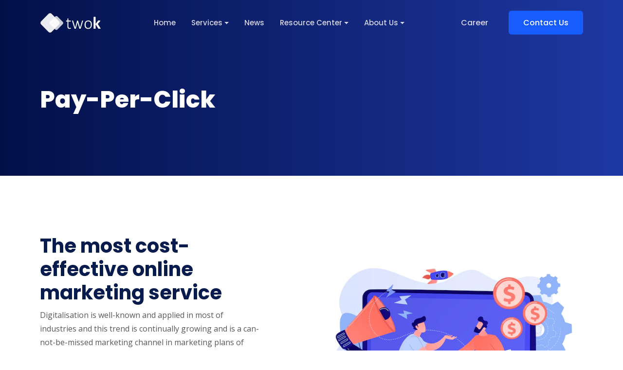

--- FILE ---
content_type: text/html; charset=UTF-8
request_url: https://twoktech.com/pay-per-click
body_size: 23355
content:
<!DOCTYPE html>
<html lang="en">
<head>	
	<title>Pay-Per-Click - TwoK Digital Technology JSC. : TwoK Digital Technology JSC.</title>
    <meta http-equiv="Content-Type" content="text/html; charset=utf-8" />  
    <meta name="viewport" content="width=device-width, initial-scale=1.0 , maximum-scale=1, minimum-scale=1, user-scalable=no" />
			<meta name="keywords" content="pay per click, click, pay click"> 
	    
    <link href="https://fonts.googleapis.com/css2?family=Poppins:wght@400;500;600;700;800&family=Open+Sans:wght@400;600&display=swap" rel="stylesheet">
    <link data-minify="1" rel="stylesheet" href="https://twoktech.com/wp-content/cache/min/1/wp-content/themes/twok/assets/css/main.css?ver=1766156710">
    <link data-minify="1" rel="stylesheet" href="https://twoktech.com/wp-content/cache/min/1/wp-content/themes/twok/assets/css/custom.css?ver=1766156710">
	<!-- Manifest added by SuperPWA - Progressive Web Apps Plugin For WordPress -->
<link rel="manifest" href="/superpwa-manifest.json">
<link rel="prefetch" href="/superpwa-manifest.json">
<meta name="theme-color" content="#D5E0EB">
<meta name="mobile-web-app-capable" content="yes">
<meta name="apple-touch-fullscreen" content="yes">
<meta name="apple-mobile-web-app-title" content="TwoK Digital Technology JSC.">
<meta name="application-name" content="TwoK Digital Technology JSC.">
<meta name="apple-mobile-web-app-capable" content="yes">
<meta name="apple-mobile-web-app-status-bar-style" content="black">
<link rel="apple-touch-icon"  href="https://twoktech.com/wp-content/uploads/2024/07/favicon-1-1.png">
<link rel="apple-touch-icon" sizes="192x192" href="https://twoktech.com/wp-content/uploads/2024/07/favicon-1-1.png">
<link rel="apple-touch-startup-image" media="screen and (device-width: 320px) and (device-height: 568px) and (-webkit-device-pixel-ratio: 2) and (orientation: landscape)" href="https://twoktech.com/wp-content/uploads/superpwa-splashIcons/super_splash_screens/icon_1136x640.png"/>
<link rel="apple-touch-startup-image" media="screen and (device-width: 320px) and (device-height: 568px) and (-webkit-device-pixel-ratio: 2) and (orientation: portrait)" href="https://twoktech.com/wp-content/uploads/superpwa-splashIcons/super_splash_screens/icon_640x1136.png"/>
<link rel="apple-touch-startup-image" media="screen and (device-width: 414px) and (device-height: 896px) and (-webkit-device-pixel-ratio: 3) and (orientation: landscape)" href="https://twoktech.com/wp-content/uploads/superpwa-splashIcons/super_splash_screens/icon_2688x1242.png"/>
<link rel="apple-touch-startup-image" media="screen and (device-width: 414px) and (device-height: 896px) and (-webkit-device-pixel-ratio: 2) and (orientation: landscape)" href="https://twoktech.com/wp-content/uploads/superpwa-splashIcons/super_splash_screens/icon_1792x828.png"/>
<link rel="apple-touch-startup-image" media="screen and (device-width: 375px) and (device-height: 812px) and (-webkit-device-pixel-ratio: 3) and (orientation: portrait)" href="https://twoktech.com/wp-content/uploads/superpwa-splashIcons/super_splash_screens/icon_1125x2436.png"/>
<link rel="apple-touch-startup-image" media="screen and (device-width: 414px) and (device-height: 896px) and (-webkit-device-pixel-ratio: 2) and (orientation: portrait)" href="https://twoktech.com/wp-content/uploads/superpwa-splashIcons/super_splash_screens/icon_828x1792.png"/>
<link rel="apple-touch-startup-image" media="screen and (device-width: 375px) and (device-height: 812px) and (-webkit-device-pixel-ratio: 3) and (orientation: landscape)" href="https://twoktech.com/wp-content/uploads/superpwa-splashIcons/super_splash_screens/icon_2436x1125.png"/>
<link rel="apple-touch-startup-image" media="screen and (device-width: 414px) and (device-height: 736px) and (-webkit-device-pixel-ratio: 3) and (orientation: portrait)" href="https://twoktech.com/wp-content/uploads/superpwa-splashIcons/super_splash_screens/icon_1242x2208.png"/>
<link rel="apple-touch-startup-image" media="screen and (device-width: 414px) and (device-height: 736px) and (-webkit-device-pixel-ratio: 3) and (orientation: landscape)" href="https://twoktech.com/wp-content/uploads/superpwa-splashIcons/super_splash_screens/icon_2208x1242.png"/>
<link rel="apple-touch-startup-image" media="screen and (device-width: 375px) and (device-height: 667px) and (-webkit-device-pixel-ratio: 2) and (orientation: landscape)" href="https://twoktech.com/wp-content/uploads/superpwa-splashIcons/super_splash_screens/icon_1334x750.png"/>
<link rel="apple-touch-startup-image" media="screen and (device-width: 375px) and (device-height: 667px) and (-webkit-device-pixel-ratio: 2) and (orientation: portrait)" href="https://twoktech.com/wp-content/uploads/superpwa-splashIcons/super_splash_screens/icon_750x1334.png"/>
<link rel="apple-touch-startup-image" media="screen and (device-width: 1024px) and (device-height: 1366px) and (-webkit-device-pixel-ratio: 2) and (orientation: landscape)" href="https://twoktech.com/wp-content/uploads/superpwa-splashIcons/super_splash_screens/icon_2732x2048.png"/>
<link rel="apple-touch-startup-image" media="screen and (device-width: 1024px) and (device-height: 1366px) and (-webkit-device-pixel-ratio: 2) and (orientation: portrait)" href="https://twoktech.com/wp-content/uploads/superpwa-splashIcons/super_splash_screens/icon_2048x2732.png"/>
<link rel="apple-touch-startup-image" media="screen and (device-width: 834px) and (device-height: 1194px) and (-webkit-device-pixel-ratio: 2) and (orientation: landscape)" href="https://twoktech.com/wp-content/uploads/superpwa-splashIcons/super_splash_screens/icon_2388x1668.png"/>
<link rel="apple-touch-startup-image" media="screen and (device-width: 834px) and (device-height: 1194px) and (-webkit-device-pixel-ratio: 2) and (orientation: portrait)" href="https://twoktech.com/wp-content/uploads/superpwa-splashIcons/super_splash_screens/icon_1668x2388.png"/>
<link rel="apple-touch-startup-image" media="screen and (device-width: 834px) and (device-height: 1112px) and (-webkit-device-pixel-ratio: 2) and (orientation: landscape)" href="https://twoktech.com/wp-content/uploads/superpwa-splashIcons/super_splash_screens/icon_2224x1668.png"/>
<link rel="apple-touch-startup-image" media="screen and (device-width: 414px) and (device-height: 896px) and (-webkit-device-pixel-ratio: 3) and (orientation: portrait)" href="https://twoktech.com/wp-content/uploads/superpwa-splashIcons/super_splash_screens/icon_1242x2688.png"/>
<link rel="apple-touch-startup-image" media="screen and (device-width: 834px) and (device-height: 1112px) and (-webkit-device-pixel-ratio: 2) and (orientation: portrait)" href="https://twoktech.com/wp-content/uploads/superpwa-splashIcons/super_splash_screens/icon_1668x2224.png"/>
<link rel="apple-touch-startup-image" media="screen and (device-width: 768px) and (device-height: 1024px) and (-webkit-device-pixel-ratio: 2) and (orientation: portrait)" href="https://twoktech.com/wp-content/uploads/superpwa-splashIcons/super_splash_screens/icon_1536x2048.png"/>
<link rel="apple-touch-startup-image" media="screen and (device-width: 768px) and (device-height: 1024px) and (-webkit-device-pixel-ratio: 2) and (orientation: landscape)" href="https://twoktech.com/wp-content/uploads/superpwa-splashIcons/super_splash_screens/icon_2048x1536.png"/>
<link rel="apple-touch-startup-image" media="screen and (device-width: 390px) and (device-height: 844px) and (-webkit-device-pixel-ratio: 3) and (orientation: portrait)" href="https://twoktech.com/wp-content/uploads/superpwa-splashIcons/super_splash_screens/icon_1170x2532.png"/>
<link rel="apple-touch-startup-image" media="screen and (device-width: 844px) and (device-height: 390px) and (-webkit-device-pixel-ratio: 3) and (orientation: landscape)" href="https://twoktech.com/wp-content/uploads/superpwa-splashIcons/super_splash_screens/icon_2532x1170.png"/>
<link rel="apple-touch-startup-image" media="screen and (device-width: 926px) and (device-height: 428px) and (-webkit-device-pixel-ratio: 3) and (orientation: landscape)" href="https://twoktech.com/wp-content/uploads/superpwa-splashIcons/super_splash_screens/icon_2778x1284.png"/>
<link rel="apple-touch-startup-image" media="screen and (device-width: 428px) and (device-height: 926px) and (-webkit-device-pixel-ratio: 3) and (orientation: portrait)" href="https://twoktech.com/wp-content/uploads/superpwa-splashIcons/super_splash_screens/icon_2532x1170.png"/>
<link rel="apple-touch-startup-image" media="screen and (device-width: 852px) and (device-height: 393px) and (-webkit-device-pixel-ratio: 3) and (orientation: landscape)" href="https://twoktech.com/wp-content/uploads/superpwa-splashIcons/super_splash_screens/icon_2556x1179.png"/>
<link rel="apple-touch-startup-image" media="screen and (device-width: 393px) and (device-height: 852px) and (-webkit-device-pixel-ratio: 3) and (orientation: portrait)" href="https://twoktech.com/wp-content/uploads/superpwa-splashIcons/super_splash_screens/icon_1179x2556.png"/>
<link rel="apple-touch-startup-image" media="screen and (device-width: 932px) and (device-height: 430px) and (-webkit-device-pixel-ratio: 3) and (orientation: landscape)" href="https://twoktech.com/wp-content/uploads/superpwa-splashIcons/super_splash_screens/icon_2796x1290.png"/>
<link rel="apple-touch-startup-image" media="screen and (device-width: 430px) and (device-height: 932px) and (-webkit-device-pixel-ratio: 3) and (orientation: portrait)" href="https://twoktech.com/wp-content/uploads/superpwa-splashIcons/super_splash_screens/icon_1290x2796.png"/>
<!-- / SuperPWA.com -->
<style type="text/css" data-type="vc_custom-css">.cta-subscribe{
    background: #fff !important;
}
.grid--white i{
    color: #fff !important;
}</style><style type="text/css" data-type="vc_shortcodes-custom-css">.vc_custom_1666204077527{padding-top: 50px !important;}</style>
		<!-- All in One SEO 4.9.2 - aioseo.com -->
	<meta name="description" content="Maximize your ROI with TwoK&#039;s pay-per-click advertising services. Our experts can create and manage campaigns to drive traffic to your website. Contact us for a quote today!" />
	<meta name="robots" content="max-image-preview:large" />
	<link rel="canonical" href="https://twoktech.com/pay-per-click/" />
	<meta name="generator" content="All in One SEO (AIOSEO) 4.9.2" />
		<meta property="og:locale" content="en_US" />
		<meta property="og:site_name" content="TwoK Digital Technology JSC. - TwoK" />
		<meta property="og:type" content="article" />
		<meta property="og:title" content="Pay-Per-Click - TwoK Digital Technology JSC." />
		<meta property="og:description" content="Maximize your ROI with TwoK&#039;s pay-per-click advertising services. Our experts can create and manage campaigns to drive traffic to your website. Contact us for a quote today!" />
		<meta property="og:url" content="https://twoktech.com/pay-per-click/" />
		<meta property="article:published_time" content="2022-10-21T06:30:00+00:00" />
		<meta property="article:modified_time" content="2023-02-20T20:56:32+00:00" />
		<meta name="twitter:card" content="summary_large_image" />
		<meta name="twitter:title" content="Pay-Per-Click - TwoK Digital Technology JSC." />
		<meta name="twitter:description" content="Maximize your ROI with TwoK&#039;s pay-per-click advertising services. Our experts can create and manage campaigns to drive traffic to your website. Contact us for a quote today!" />
		<script type="application/ld+json" class="aioseo-schema">
			{"@context":"https:\/\/schema.org","@graph":[{"@type":"BreadcrumbList","@id":"https:\/\/twoktech.com\/pay-per-click\/#breadcrumblist","itemListElement":[{"@type":"ListItem","@id":"https:\/\/twoktech.com#listItem","position":1,"name":"Home","item":"https:\/\/twoktech.com","nextItem":{"@type":"ListItem","@id":"https:\/\/twoktech.com\/pay-per-click\/#listItem","name":"Pay-Per-Click"}},{"@type":"ListItem","@id":"https:\/\/twoktech.com\/pay-per-click\/#listItem","position":2,"name":"Pay-Per-Click","previousItem":{"@type":"ListItem","@id":"https:\/\/twoktech.com#listItem","name":"Home"}}]},{"@type":"Organization","@id":"https:\/\/twoktech.com\/#organization","name":"New One","description":"TwoK","url":"https:\/\/twoktech.com\/"},{"@type":"WebPage","@id":"https:\/\/twoktech.com\/pay-per-click\/#webpage","url":"https:\/\/twoktech.com\/pay-per-click\/","name":"Pay-Per-Click - TwoK Digital Technology JSC.","description":"Maximize your ROI with TwoK's pay-per-click advertising services. Our experts can create and manage campaigns to drive traffic to your website. Contact us for a quote today!","inLanguage":"en-US","isPartOf":{"@id":"https:\/\/twoktech.com\/#website"},"breadcrumb":{"@id":"https:\/\/twoktech.com\/pay-per-click\/#breadcrumblist"},"datePublished":"2022-10-21T06:30:00+00:00","dateModified":"2023-02-20T20:56:32+00:00"},{"@type":"WebSite","@id":"https:\/\/twoktech.com\/#website","url":"https:\/\/twoktech.com\/","name":"New One","description":"TwoK","inLanguage":"en-US","publisher":{"@id":"https:\/\/twoktech.com\/#organization"}}]}
		</script>
		<!-- All in One SEO -->

<link rel="alternate" title="oEmbed (JSON)" type="application/json+oembed" href="https://twoktech.com/wp-json/oembed/1.0/embed?url=https%3A%2F%2Ftwoktech.com%2Fpay-per-click%2F&#038;lang=en" />
<link rel="alternate" title="oEmbed (XML)" type="text/xml+oembed" href="https://twoktech.com/wp-json/oembed/1.0/embed?url=https%3A%2F%2Ftwoktech.com%2Fpay-per-click%2F&#038;format=xml&#038;lang=en" />
<style id='wp-img-auto-sizes-contain-inline-css' type='text/css'>
img:is([sizes=auto i],[sizes^="auto," i]){contain-intrinsic-size:3000px 1500px}
/*# sourceURL=wp-img-auto-sizes-contain-inline-css */
</style>
<style id='wp-emoji-styles-inline-css' type='text/css'>

	img.wp-smiley, img.emoji {
		display: inline !important;
		border: none !important;
		box-shadow: none !important;
		height: 1em !important;
		width: 1em !important;
		margin: 0 0.07em !important;
		vertical-align: -0.1em !important;
		background: none !important;
		padding: 0 !important;
	}
/*# sourceURL=wp-emoji-styles-inline-css */
</style>
<style id='wp-block-library-inline-css' type='text/css'>
:root{--wp-block-synced-color:#7a00df;--wp-block-synced-color--rgb:122,0,223;--wp-bound-block-color:var(--wp-block-synced-color);--wp-editor-canvas-background:#ddd;--wp-admin-theme-color:#007cba;--wp-admin-theme-color--rgb:0,124,186;--wp-admin-theme-color-darker-10:#006ba1;--wp-admin-theme-color-darker-10--rgb:0,107,160.5;--wp-admin-theme-color-darker-20:#005a87;--wp-admin-theme-color-darker-20--rgb:0,90,135;--wp-admin-border-width-focus:2px}@media (min-resolution:192dpi){:root{--wp-admin-border-width-focus:1.5px}}.wp-element-button{cursor:pointer}:root .has-very-light-gray-background-color{background-color:#eee}:root .has-very-dark-gray-background-color{background-color:#313131}:root .has-very-light-gray-color{color:#eee}:root .has-very-dark-gray-color{color:#313131}:root .has-vivid-green-cyan-to-vivid-cyan-blue-gradient-background{background:linear-gradient(135deg,#00d084,#0693e3)}:root .has-purple-crush-gradient-background{background:linear-gradient(135deg,#34e2e4,#4721fb 50%,#ab1dfe)}:root .has-hazy-dawn-gradient-background{background:linear-gradient(135deg,#faaca8,#dad0ec)}:root .has-subdued-olive-gradient-background{background:linear-gradient(135deg,#fafae1,#67a671)}:root .has-atomic-cream-gradient-background{background:linear-gradient(135deg,#fdd79a,#004a59)}:root .has-nightshade-gradient-background{background:linear-gradient(135deg,#330968,#31cdcf)}:root .has-midnight-gradient-background{background:linear-gradient(135deg,#020381,#2874fc)}:root{--wp--preset--font-size--normal:16px;--wp--preset--font-size--huge:42px}.has-regular-font-size{font-size:1em}.has-larger-font-size{font-size:2.625em}.has-normal-font-size{font-size:var(--wp--preset--font-size--normal)}.has-huge-font-size{font-size:var(--wp--preset--font-size--huge)}.has-text-align-center{text-align:center}.has-text-align-left{text-align:left}.has-text-align-right{text-align:right}.has-fit-text{white-space:nowrap!important}#end-resizable-editor-section{display:none}.aligncenter{clear:both}.items-justified-left{justify-content:flex-start}.items-justified-center{justify-content:center}.items-justified-right{justify-content:flex-end}.items-justified-space-between{justify-content:space-between}.screen-reader-text{border:0;clip-path:inset(50%);height:1px;margin:-1px;overflow:hidden;padding:0;position:absolute;width:1px;word-wrap:normal!important}.screen-reader-text:focus{background-color:#ddd;clip-path:none;color:#444;display:block;font-size:1em;height:auto;left:5px;line-height:normal;padding:15px 23px 14px;text-decoration:none;top:5px;width:auto;z-index:100000}html :where(.has-border-color){border-style:solid}html :where([style*=border-top-color]){border-top-style:solid}html :where([style*=border-right-color]){border-right-style:solid}html :where([style*=border-bottom-color]){border-bottom-style:solid}html :where([style*=border-left-color]){border-left-style:solid}html :where([style*=border-width]){border-style:solid}html :where([style*=border-top-width]){border-top-style:solid}html :where([style*=border-right-width]){border-right-style:solid}html :where([style*=border-bottom-width]){border-bottom-style:solid}html :where([style*=border-left-width]){border-left-style:solid}html :where(img[class*=wp-image-]){height:auto;max-width:100%}:where(figure){margin:0 0 1em}html :where(.is-position-sticky){--wp-admin--admin-bar--position-offset:var(--wp-admin--admin-bar--height,0px)}@media screen and (max-width:600px){html :where(.is-position-sticky){--wp-admin--admin-bar--position-offset:0px}}

/*# sourceURL=wp-block-library-inline-css */
</style><style id='global-styles-inline-css' type='text/css'>
:root{--wp--preset--aspect-ratio--square: 1;--wp--preset--aspect-ratio--4-3: 4/3;--wp--preset--aspect-ratio--3-4: 3/4;--wp--preset--aspect-ratio--3-2: 3/2;--wp--preset--aspect-ratio--2-3: 2/3;--wp--preset--aspect-ratio--16-9: 16/9;--wp--preset--aspect-ratio--9-16: 9/16;--wp--preset--color--black: #000000;--wp--preset--color--cyan-bluish-gray: #abb8c3;--wp--preset--color--white: #ffffff;--wp--preset--color--pale-pink: #f78da7;--wp--preset--color--vivid-red: #cf2e2e;--wp--preset--color--luminous-vivid-orange: #ff6900;--wp--preset--color--luminous-vivid-amber: #fcb900;--wp--preset--color--light-green-cyan: #7bdcb5;--wp--preset--color--vivid-green-cyan: #00d084;--wp--preset--color--pale-cyan-blue: #8ed1fc;--wp--preset--color--vivid-cyan-blue: #0693e3;--wp--preset--color--vivid-purple: #9b51e0;--wp--preset--gradient--vivid-cyan-blue-to-vivid-purple: linear-gradient(135deg,rgb(6,147,227) 0%,rgb(155,81,224) 100%);--wp--preset--gradient--light-green-cyan-to-vivid-green-cyan: linear-gradient(135deg,rgb(122,220,180) 0%,rgb(0,208,130) 100%);--wp--preset--gradient--luminous-vivid-amber-to-luminous-vivid-orange: linear-gradient(135deg,rgb(252,185,0) 0%,rgb(255,105,0) 100%);--wp--preset--gradient--luminous-vivid-orange-to-vivid-red: linear-gradient(135deg,rgb(255,105,0) 0%,rgb(207,46,46) 100%);--wp--preset--gradient--very-light-gray-to-cyan-bluish-gray: linear-gradient(135deg,rgb(238,238,238) 0%,rgb(169,184,195) 100%);--wp--preset--gradient--cool-to-warm-spectrum: linear-gradient(135deg,rgb(74,234,220) 0%,rgb(151,120,209) 20%,rgb(207,42,186) 40%,rgb(238,44,130) 60%,rgb(251,105,98) 80%,rgb(254,248,76) 100%);--wp--preset--gradient--blush-light-purple: linear-gradient(135deg,rgb(255,206,236) 0%,rgb(152,150,240) 100%);--wp--preset--gradient--blush-bordeaux: linear-gradient(135deg,rgb(254,205,165) 0%,rgb(254,45,45) 50%,rgb(107,0,62) 100%);--wp--preset--gradient--luminous-dusk: linear-gradient(135deg,rgb(255,203,112) 0%,rgb(199,81,192) 50%,rgb(65,88,208) 100%);--wp--preset--gradient--pale-ocean: linear-gradient(135deg,rgb(255,245,203) 0%,rgb(182,227,212) 50%,rgb(51,167,181) 100%);--wp--preset--gradient--electric-grass: linear-gradient(135deg,rgb(202,248,128) 0%,rgb(113,206,126) 100%);--wp--preset--gradient--midnight: linear-gradient(135deg,rgb(2,3,129) 0%,rgb(40,116,252) 100%);--wp--preset--font-size--small: 13px;--wp--preset--font-size--medium: 20px;--wp--preset--font-size--large: 36px;--wp--preset--font-size--x-large: 42px;--wp--preset--spacing--20: 0.44rem;--wp--preset--spacing--30: 0.67rem;--wp--preset--spacing--40: 1rem;--wp--preset--spacing--50: 1.5rem;--wp--preset--spacing--60: 2.25rem;--wp--preset--spacing--70: 3.38rem;--wp--preset--spacing--80: 5.06rem;--wp--preset--shadow--natural: 6px 6px 9px rgba(0, 0, 0, 0.2);--wp--preset--shadow--deep: 12px 12px 50px rgba(0, 0, 0, 0.4);--wp--preset--shadow--sharp: 6px 6px 0px rgba(0, 0, 0, 0.2);--wp--preset--shadow--outlined: 6px 6px 0px -3px rgb(255, 255, 255), 6px 6px rgb(0, 0, 0);--wp--preset--shadow--crisp: 6px 6px 0px rgb(0, 0, 0);}:where(.is-layout-flex){gap: 0.5em;}:where(.is-layout-grid){gap: 0.5em;}body .is-layout-flex{display: flex;}.is-layout-flex{flex-wrap: wrap;align-items: center;}.is-layout-flex > :is(*, div){margin: 0;}body .is-layout-grid{display: grid;}.is-layout-grid > :is(*, div){margin: 0;}:where(.wp-block-columns.is-layout-flex){gap: 2em;}:where(.wp-block-columns.is-layout-grid){gap: 2em;}:where(.wp-block-post-template.is-layout-flex){gap: 1.25em;}:where(.wp-block-post-template.is-layout-grid){gap: 1.25em;}.has-black-color{color: var(--wp--preset--color--black) !important;}.has-cyan-bluish-gray-color{color: var(--wp--preset--color--cyan-bluish-gray) !important;}.has-white-color{color: var(--wp--preset--color--white) !important;}.has-pale-pink-color{color: var(--wp--preset--color--pale-pink) !important;}.has-vivid-red-color{color: var(--wp--preset--color--vivid-red) !important;}.has-luminous-vivid-orange-color{color: var(--wp--preset--color--luminous-vivid-orange) !important;}.has-luminous-vivid-amber-color{color: var(--wp--preset--color--luminous-vivid-amber) !important;}.has-light-green-cyan-color{color: var(--wp--preset--color--light-green-cyan) !important;}.has-vivid-green-cyan-color{color: var(--wp--preset--color--vivid-green-cyan) !important;}.has-pale-cyan-blue-color{color: var(--wp--preset--color--pale-cyan-blue) !important;}.has-vivid-cyan-blue-color{color: var(--wp--preset--color--vivid-cyan-blue) !important;}.has-vivid-purple-color{color: var(--wp--preset--color--vivid-purple) !important;}.has-black-background-color{background-color: var(--wp--preset--color--black) !important;}.has-cyan-bluish-gray-background-color{background-color: var(--wp--preset--color--cyan-bluish-gray) !important;}.has-white-background-color{background-color: var(--wp--preset--color--white) !important;}.has-pale-pink-background-color{background-color: var(--wp--preset--color--pale-pink) !important;}.has-vivid-red-background-color{background-color: var(--wp--preset--color--vivid-red) !important;}.has-luminous-vivid-orange-background-color{background-color: var(--wp--preset--color--luminous-vivid-orange) !important;}.has-luminous-vivid-amber-background-color{background-color: var(--wp--preset--color--luminous-vivid-amber) !important;}.has-light-green-cyan-background-color{background-color: var(--wp--preset--color--light-green-cyan) !important;}.has-vivid-green-cyan-background-color{background-color: var(--wp--preset--color--vivid-green-cyan) !important;}.has-pale-cyan-blue-background-color{background-color: var(--wp--preset--color--pale-cyan-blue) !important;}.has-vivid-cyan-blue-background-color{background-color: var(--wp--preset--color--vivid-cyan-blue) !important;}.has-vivid-purple-background-color{background-color: var(--wp--preset--color--vivid-purple) !important;}.has-black-border-color{border-color: var(--wp--preset--color--black) !important;}.has-cyan-bluish-gray-border-color{border-color: var(--wp--preset--color--cyan-bluish-gray) !important;}.has-white-border-color{border-color: var(--wp--preset--color--white) !important;}.has-pale-pink-border-color{border-color: var(--wp--preset--color--pale-pink) !important;}.has-vivid-red-border-color{border-color: var(--wp--preset--color--vivid-red) !important;}.has-luminous-vivid-orange-border-color{border-color: var(--wp--preset--color--luminous-vivid-orange) !important;}.has-luminous-vivid-amber-border-color{border-color: var(--wp--preset--color--luminous-vivid-amber) !important;}.has-light-green-cyan-border-color{border-color: var(--wp--preset--color--light-green-cyan) !important;}.has-vivid-green-cyan-border-color{border-color: var(--wp--preset--color--vivid-green-cyan) !important;}.has-pale-cyan-blue-border-color{border-color: var(--wp--preset--color--pale-cyan-blue) !important;}.has-vivid-cyan-blue-border-color{border-color: var(--wp--preset--color--vivid-cyan-blue) !important;}.has-vivid-purple-border-color{border-color: var(--wp--preset--color--vivid-purple) !important;}.has-vivid-cyan-blue-to-vivid-purple-gradient-background{background: var(--wp--preset--gradient--vivid-cyan-blue-to-vivid-purple) !important;}.has-light-green-cyan-to-vivid-green-cyan-gradient-background{background: var(--wp--preset--gradient--light-green-cyan-to-vivid-green-cyan) !important;}.has-luminous-vivid-amber-to-luminous-vivid-orange-gradient-background{background: var(--wp--preset--gradient--luminous-vivid-amber-to-luminous-vivid-orange) !important;}.has-luminous-vivid-orange-to-vivid-red-gradient-background{background: var(--wp--preset--gradient--luminous-vivid-orange-to-vivid-red) !important;}.has-very-light-gray-to-cyan-bluish-gray-gradient-background{background: var(--wp--preset--gradient--very-light-gray-to-cyan-bluish-gray) !important;}.has-cool-to-warm-spectrum-gradient-background{background: var(--wp--preset--gradient--cool-to-warm-spectrum) !important;}.has-blush-light-purple-gradient-background{background: var(--wp--preset--gradient--blush-light-purple) !important;}.has-blush-bordeaux-gradient-background{background: var(--wp--preset--gradient--blush-bordeaux) !important;}.has-luminous-dusk-gradient-background{background: var(--wp--preset--gradient--luminous-dusk) !important;}.has-pale-ocean-gradient-background{background: var(--wp--preset--gradient--pale-ocean) !important;}.has-electric-grass-gradient-background{background: var(--wp--preset--gradient--electric-grass) !important;}.has-midnight-gradient-background{background: var(--wp--preset--gradient--midnight) !important;}.has-small-font-size{font-size: var(--wp--preset--font-size--small) !important;}.has-medium-font-size{font-size: var(--wp--preset--font-size--medium) !important;}.has-large-font-size{font-size: var(--wp--preset--font-size--large) !important;}.has-x-large-font-size{font-size: var(--wp--preset--font-size--x-large) !important;}
/*# sourceURL=global-styles-inline-css */
</style>

<style id='classic-theme-styles-inline-css' type='text/css'>
/*! This file is auto-generated */
.wp-block-button__link{color:#fff;background-color:#32373c;border-radius:9999px;box-shadow:none;text-decoration:none;padding:calc(.667em + 2px) calc(1.333em + 2px);font-size:1.125em}.wp-block-file__button{background:#32373c;color:#fff;text-decoration:none}
/*# sourceURL=/wp-includes/css/classic-themes.min.css */
</style>
<link data-minify="1" rel='stylesheet' id='contact-form-7-css' href='https://twoktech.com/wp-content/cache/min/1/wp-content/plugins/contact-form-7/includes/css/styles.css?ver=1766156710' type='text/css' media='all' />
<link data-minify="1" rel='stylesheet' id='js_composer_front-css' href='https://twoktech.com/wp-content/cache/min/1/wp-content/plugins/js_composer/assets/css/js_composer.min.css?ver=1766156710' type='text/css' media='all' />
<script type="text/javascript" src="https://twoktech.com/wp-includes/js/jquery/jquery.min.js?ver=3.7.1" id="jquery-core-js"></script>
<script type="text/javascript" src="https://twoktech.com/wp-includes/js/jquery/jquery-migrate.min.js?ver=3.4.1" id="jquery-migrate-js"></script>
<link rel="https://api.w.org/" href="https://twoktech.com/wp-json/" /><link rel="alternate" title="JSON" type="application/json" href="https://twoktech.com/wp-json/wp/v2/pages/250" /><link rel="EditURI" type="application/rsd+xml" title="RSD" href="https://twoktech.com/xmlrpc.php?rsd" />
<meta name="generator" content="WordPress 6.9" />
<link rel='shortlink' href='https://twoktech.com/?p=250' />
<meta name="generator" content="performance-lab 4.0.0; plugins: ">
<meta name="generator" content="Powered by WPBakery Page Builder - drag and drop page builder for WordPress."/>
<link rel="icon" href="https://twoktech.com/wp-content/uploads/2021/11/favicon-1.png" sizes="32x32" />
<link rel="icon" href="https://twoktech.com/wp-content/uploads/2021/11/favicon-1.png" sizes="192x192" />
<meta name="msapplication-TileImage" content="https://twoktech.com/wp-content/uploads/2021/11/favicon-1.png" />
		<style type="text/css" id="wp-custom-css">
			.integration-list li .single-integration img{
	width: auto !important;
	max-width: none !important;
	max-height: 25px !important;
}
.wp-caption{
	max-width: 100%;
}
.wp-caption-text{
	text-align: center;
  font-size: 90%;
  margin-top: 10px;
}		</style>
		<noscript><style> .wpb_animate_when_almost_visible { opacity: 1; }</style></noscript><noscript><style id="rocket-lazyload-nojs-css">.rll-youtube-player, [data-lazy-src]{display:none !important;}</style></noscript>	<!-- Google tag (gtag.js) -->
    <script async src="https://www.googletagmanager.com/gtag/js?id=G-7V2GF1881T"></script>
    <script>
      window.dataLayer = window.dataLayer || [];
      function gtag(){dataLayer.push(arguments);}
      gtag('js', new Date());
    
      gtag('config', 'G-7V2GF1881T');
    </script>
	<!-- Google Tag Manager -->
    <script>(function(w,d,s,l,i){w[l]=w[l]||[];w[l].push({'gtm.start':
    new Date().getTime(),event:'gtm.js'});var f=d.getElementsByTagName(s)[0],
    j=d.createElement(s),dl=l!='dataLayer'?'&l='+l:'';j.async=true;j.src=
    'https://www.googletagmanager.com/gtm.js?id='+i+dl;f.parentNode.insertBefore(j,f);
    })(window,document,'script','dataLayer','GTM-WRSSX5F');</script>
    <!-- End Google Tag Manager -->
</head>
<body class="lang--en">
    <style type="text/css" media="screen">        
        .vc_column_container>.vc_column-inner{
            padding:  0 !important;
        }
        .vc_row{
            margin:  0;
        }
        .lang--vi *:not(i){
            font-family: var(--bs-font-sans-serif) !important;
        }
    </style>
    <!--preloader start-->
    <div id="preloader">
        <div class="preloader-wrap">
            <img src="data:image/svg+xml,%3Csvg%20xmlns='http://www.w3.org/2000/svg'%20viewBox='0%200%200%200'%3E%3C/svg%3E" alt="logo" class="img-fluid preloader-icon" data-lazy-src="https://twoktech.com/wp-content/themes/twok/images/favicon.png" /><noscript><img src="https://twoktech.com/wp-content/themes/twok/images/favicon.png" alt="logo" class="img-fluid preloader-icon" /></noscript>
            <div class="loading-bar"></div>
        </div>
    </div>
    <!--preloader end-->
    <!--main content wrapper start-->
    <div class="main-wrapper">
        <header class="main-header position-absolute w-100" style="z-index: 10000">
            <nav class="navbar navbar-expand-xl navbar-dark sticky-header">
                <div class="container d-flex align-items-center justify-content-lg-between position-relative">
                    <a href="https://twoktech.com" class="navbar-brand d-flex align-items-center mb-md-0 text-decoration-none">
                                                    <img src="data:image/svg+xml,%3Csvg%20xmlns='http://www.w3.org/2000/svg'%20viewBox='0%200%200%200'%3E%3C/svg%3E" alt="logo" class="img-fluid logo-white" data-lazy-src="https://twoktech.com/wp-content/uploads/2021/11/twok_logo-1.png"><noscript><img src="https://twoktech.com/wp-content/uploads/2021/11/twok_logo-1.png" alt="logo" class="img-fluid logo-white"></noscript>
                                                                            <img src="data:image/svg+xml,%3Csvg%20xmlns='http://www.w3.org/2000/svg'%20viewBox='0%200%200%200'%3E%3C/svg%3E" alt="logo" class="img-fluid logo-color" data-lazy-src="https://twoktech.com/wp-content/uploads/2021/11/twok_logo_blue-1.png"><noscript><img src="https://twoktech.com/wp-content/uploads/2021/11/twok_logo_blue-1.png" alt="logo" class="img-fluid logo-color"></noscript>
                                            </a>

                    <a class="navbar-toggler position-absolute right-0 border-0" href="#offcanvasWithBackdrop" role="button">
                        <span class="far fa-bars" data-bs-toggle="offcanvas" data-bs-target="#offcanvasWithBackdrop" aria-controls="offcanvasWithBackdrop"></span>
                    </a>
                    <div class="clearfix"></div>
                    <div class="collapse navbar-collapse justify-content-center">                        
                        <div class="widget_text footer-single-col"><div class="textwidget custom-html-widget"><ul class="nav col-12 col-md-auto justify-content-center main-menu">
    <li><a class="nav-link" href="/">Home</a></li>
    <li class="nav-item dropdown">
        <a href="/services/" class="nav-link dropdown-toggle" role="button" data-bs-toggle="dropdown" aria-expanded="false">Services</a>
        <div class="dropdown-menu border-0 rounded-custom shadow py-0 bg-white">
            <div class="dropdown-grid rounded-custom width-full-2">
                <div class="dropdown-grid-item">
                    <a href="/website-design-development/" class="dropdown-link">
                        <span class="me-2"><i class="far fa-browser"></i></span>
                        <div class="dropdown-info">
                            <div class="drop-title">Website Design & Development</div>
                        </div>
                    </a>
                    <a href="/app-design-development/" class="dropdown-link">
                        <span class="me-2"><i class="far fa-mobile-notch"></i></span>
                        <div class="dropdown-info">
                            <div class="drop-title">App Design & Development</div>
                        </div>
                    </a>
                    <a href="/visual-design-branding/" class="dropdown-link">
                        <span class="me-2"><i class="far fa-lightbulb-on"></i></span>
                        <div class="dropdown-info">
                            <div class="drop-title">Visual Design & Branding</div>
                        </div>
                    </a>
                    <a href="/search-engine-optimization/" class="dropdown-link">
                        <span class="me-2"><i class="far fa-magnifying-glass"></i></span>
                        <div class="dropdown-info">
                            <div class="drop-title">Search Engine Optimization - SEO</div>
                        </div>
                    </a>
                    <a href="/pay-per-click/" class="dropdown-link">
                        <span class="me-2"><i class="far fa-computer-mouse-scrollwheel"></i></span>
                        <div class="dropdown-info">
                            <div class="drop-title">Pay-Per-Click</div>
                        </div>
                    </a>
                </div>
                <div class="dropdown-grid-item radius-right-side bg-light">
                    <a href="/conversion-optimization/" class="dropdown-link">
                        <span class="me-2"><i class="far fa-comments"></i></span>
                        <div class="dropdown-info">
                            <div class="drop-title">Conversion Optimization</div>
                        </div>
                    </a>
                    <a href="/digital-advertising/" class="dropdown-link">
                        <span class="me-2"><i class="far fa-bullhorn"></i></span>
                        <div class="dropdown-info">
                            <div class="drop-title">Digital Advertising</div>
                        </div>
                    </a>
                    <a href="/analytics-reporting/" class="dropdown-link">
                        <span class="me-2"><i class="far fa-chart-mixed"></i></span>
                        <div class="dropdown-info">
                            <div class="drop-title">Analytics & Reporting</div>
                        </div>
                    </a>
                    <a href="/social-marketing/" class="dropdown-link">
                        <span class="me-2"><i class="far fa-share-nodes"></i></span>
                        <div class="dropdown-info">
                            <div class="drop-title">Social Marketing</div>
                        </div>
                    </a>
                </div>
            </div>
        </div>
    </li>
    <li><a class="nav-link" href="/news/">News</a></li>
    <li class="nav-item dropdown">
        <a href="javascript:void(0)" class="nav-link dropdown-toggle" role="button" data-bs-toggle="dropdown" aria-expanded="false">Resource Center</a>
        <div class="dropdown-menu border-0 rounded-custom shadow py-0 bg-white">
            <div class="dropdown-grid rounded-custom width-half">
                <div class="dropdown-grid-item">
                    <a href="/case-studies/" class="dropdown-link">
                        <div class="dropdown-info">
                            <div class="drop-title">Case Studies</div>
                        </div>
                    </a>
                    <a href="/technology-blog/" class="dropdown-link">
                        <div class="dropdown-info">
                            <div class="drop-title">Technology Blog</div>
                        </div>
                    </a>
										<a href="/category/seo/seo-glossary/" class="dropdown-link">
											<div class="dropdown-info">
												<div class="drop-title">SEO Glossary</div>
											</div>
										</a>
                </div>
            </div>
        </div>
    </li>
    <li class="nav-item dropdown">
        <a href="javascript:void(0)" class="nav-link dropdown-toggle" role="button" data-bs-toggle="dropdown" aria-expanded="false">About Us</a>
        <div class="dropdown-menu border-0 rounded-custom shadow py-0 bg-white">
            <div class="dropdown-grid rounded-custom width-half">
                <div class="dropdown-grid-item">
                    <a href="/why-choose-us/" class="dropdown-link">
                        <div class="dropdown-info">
                            <div class="drop-title">Why Choose Us</div>
                        </div>
                    </a>
                    <a href="/meet-our-team/" class="dropdown-link">
                        <div class="dropdown-info">
                            <div class="drop-title">Meet Our Team</div>
                        </div>
                    </a>
                    <a href="/history/" class="dropdown-link">
                        <div class="dropdown-info">
                            <div class="drop-title">History</div>
                        </div>
                    </a>
                </div>
            </div>
        </div>
    </li>
</ul></div></div>                    </div>

                    <div class="action-btns text-end me-5 me-lg-0 d-none d-md-block d-lg-block">
                        <a href="/careers/" class="btn btn-link text-decoration-none me-2">Career</a>
                        <a href="/contact-us/" class="btn btn-primary">Contact Us</a>
                    </div>

                    <!--offcanvas menu start-->
                    <div class="offcanvas offcanvas-end" tabindex="-1" id="offcanvasWithBackdrop">
                        <div class="offcanvas-header d-flex align-items-center mt-4">
                            <a href="https://twoktech.com" class="d-flex align-items-center mb-md-0 text-decoration-none">
                                                                    <img src="data:image/svg+xml,%3Csvg%20xmlns='http://www.w3.org/2000/svg'%20viewBox='0%200%200%200'%3E%3C/svg%3E" alt="logo" class="img-fluid ps-2" data-lazy-src="https://twoktech.com/wp-content/uploads/2021/11/twok_logo_blue-1.png"><noscript><img src="https://twoktech.com/wp-content/uploads/2021/11/twok_logo_blue-1.png" alt="logo" class="img-fluid ps-2"></noscript>
                                                            </a>
                            <button type="button" class="close-btn text-danger" data-bs-dismiss="offcanvas" aria-label="Close">
                                <i class="far fa-close"></i>
                            </button>
                        </div>
                        <div class="offcanvas-body">                        
                            <div class="widget_text footer-single-col"><div class="textwidget custom-html-widget"><ul class="nav col-12 col-md-auto justify-content-center main-menu">
    <li><a href="/" class="nav-link">Home</a></li>
    <li class="nav-item dropdown">
        <a class="nav-link dropdown-toggle" href="/services/" role="button" data-bs-toggle="dropdown" aria-expanded="false">
            Services
        </a>
        <div class="dropdown-menu border-0 rounded-custom shadow py-0 bg-white">
            <div class="dropdown-grid rounded-custom width-full">
                <div class="dropdown-grid-item">
                    <a href="/website-design-development/" class="dropdown-link">
                        <span class="me-2"><i class="far fa-browser"></i></span>
                        <div class="dropdown-info">
                            <div class="drop-title">Website Design & Development</div>
                        </div>
                    </a>
                    <a href="/app-design-development/" class="dropdown-link">
                        <span class="me-2"><i class="far fa-mobile-notch"></i></span>
                        <div class="dropdown-info">
                            <div class="drop-title">App Design & Development</div>
                        </div>
                    </a>
                    <a href="/visual-design-branding/" class="dropdown-link">
                        <span class="me-2"><i class="far fa-lightbulb-on"></i></span>
                        <div class="dropdown-info">
                            <div class="drop-title">Visual Design & Branding</div>
                        </div>
                    </a>
                    <a href="/search-engine-optimization/" class="dropdown-link">
                        <span class="me-2"><i class="far fa-magnifying-glass"></i></span>
                        <div class="dropdown-info">
                            <div class="drop-title">Search Engine Optimization - SEO</div>
                        </div>
                    </a>
                    <a href="/pay-per-click/" class="dropdown-link">
                        <span class="me-2"><i class="far fa-computer-mouse-scrollwheel"></i></span>
                        <div class="dropdown-info">
                            <div class="drop-title">Pay-Per-Click</div>
                        </div>
                    </a>
                </div>
                <div class="dropdown-grid-item radius-right-side bg-light">
                    <a href="/conversion-optimization/" class="dropdown-link">
                        <span class="me-2"><i class="far fa-comments"></i></span>
                        <div class="dropdown-info">
                            <div class="drop-title">Conversion Optimization</div>
                        </div>
                    </a>
                    <a href="/digital-advertising/" class="dropdown-link">
                        <span class="me-2"><i class="far fa-bullhorn"></i></span>
                        <div class="dropdown-info">
                            <div class="drop-title">Digital Advertising</div>
                        </div>
                    </a>
                    <a href="/analytics-reporting/" class="dropdown-link">
                        <span class="me-2"><i class="far fa-chart-mixed"></i></span>
                        <div class="dropdown-info/">
                            <div class="drop-title">Analytics & Reporting</div>
                        </div>
                    </a>
                    <a href="/social-marketing/" class="dropdown-link">
                        <span class="me-2"><i class="far fa-share-nodes"></i></span>
                        <div class="dropdown-info">
                            <div class="drop-title">Social Marketing</div>
                        </div>
                    </a>
                </div>
            </div>
        </div>
    </li>
    <li><a href="/news/" class="nav-link">News</a></li>
    <li class="nav-item dropdown">
        <a class="nav-link dropdown-toggle" href="javascript:void(0)" role="button" data-bs-toggle="dropdown" aria-expanded="false">Resource Center</a>
        <div class="dropdown-menu border-0 rounded-custom shadow py-0 bg-white">
            <div class="dropdown-grid rounded-custom width-full">
                <div class="dropdown-grid-item">
                    <a href="/case-studies/" class="dropdown-link px-0">
                        <div class="drop-title">Case Studies</div>
                    </a>
                    <a href="/technology-blog/" class="dropdown-link px-0">
                        <div class="drop-title">Technology Blog</div>
                    </a>
                </div>
            </div>
        </div>
    </li>
    <li class="nav-item dropdown">
        <a class="nav-link dropdown-toggle" href="javascript:void(0)" role="button" data-bs-toggle="dropdown" aria-expanded="false">About Us</a>
        <div class="dropdown-menu border-0 rounded-custom shadow py-0 bg-white">
            <div class="dropdown-grid rounded-custom width-full">
                <div class="dropdown-grid-item">
                    <a href="/why-choose-us/" class="dropdown-link">
                        <!-- <span class="me-2"><i class="far fa-bars"></i></span> -->
                        <div class="dropdown-info">
                            <div class="drop-title">Why Choose Us</div>
                        </div>
                    </a>
                    <a href="/meet-our-team/" class="dropdown-link">
                        <!-- <span class="me-2"><i class="far fa-bars"></i></span> -->
                        <div class="dropdown-info">
                            <div class="drop-title">Meet The Team</div>
                        </div>
                    </a>
                    <a href="/history/" class="dropdown-link">
                        <!-- <span class="me-2"><i class="far fa-bars"></i></span> -->
                        <div class="dropdown-info">
                            <div class="drop-title">History</div>
                        </div>
                    </a>
                </div>
            </div>
        </div>
    </li>
</ul></div></div>                            <div class="action-btns mt-4 ps-3" style="display: flex; align-items: flex-start;">
                                <a href="/careers/" class="btn btn-outline-primary me-2">Career</a>
                                <a href="/contact-us/" class="btn btn-primary">Contact Us</a>
                            </div>
                        </div>
                    </div>
                    <!--offcanvas menu end-->
                </div>
            </nav>
        </header>
	<main id="content">
		<div class="vc_row wpb_row vc_row-fluid"><div class="wpb_column vc_column_container vc_col-sm-12"><div class="vc_column-inner"><div class="wpb_wrapper">            <!--page header section start-->
            <section class="page-header position-relative overflow-hidden ptb-120 bg-gradient">
                <div class="container">
                    <br><br>
                    <div class="row">
                        <div class="col-lg-8 col-md-12">
                            <h1 class="display-5 fw-bold">Pay-Per-Click</h1>
                                                    </div>
                    </div>
                                    </div>
            </section>
            <!--page header section end-->
        </div></div></div></div><div class="vc_row wpb_row vc_row-fluid"><div class="wpb_column vc_column_container vc_col-sm-12"><div class="vc_column-inner"><div class="wpb_wrapper">
            <section class="feature-section-two pt-120">
                <div class="container">
                                <div class="row align-items-lg-center justify-content-between pb-120">
                <div class="col-lg-5 order-lg-1 mb-7 mb-lg-0">
                    <div class="mb-4 aos-init aos-animate" data-aos="fade-up">
                        <h2>The most cost-effective online marketing service</h2>
                        <p>Digitalisation is well-known and applied in most of industries and this trend is continually growing and is a can-not-be-missed marketing channel in marketing plans of enterprises to be visualised on internet. Despite the diversity of advertising tools and digital marketing channels, Pay-per-click (PPC) Advertising has shown its effectiveness and profitability that allowed customers control their paid and boost their campaign immediately. With Twok team, you can enhance your brand visibility on search engine.</p>
                    </div>                            
                </div>
                <div class="col-lg-6 order-lg-2">
                    <div class="pr-lg-4">
                        <div class="feature-img mt-5 mt-lg-0 aos-init aos-animate" data-aos="fade-up" data-aos-delay="50">
                            <img decoding="async" src="data:image/svg+xml,%3Csvg%20xmlns='http://www.w3.org/2000/svg'%20viewBox='0%200%200%200'%3E%3C/svg%3E" alt="Image" class="img-fluid  aos-init aos-animate" data-lazy-src="https://twoktech.com/wp-content/uploads/2022/10/ezgif-2-3eb5a0eac0.webp"><noscript><img decoding="async" src="https://twoktech.com/wp-content/uploads/2022/10/ezgif-2-3eb5a0eac0.webp" alt="Image" class="img-fluid  aos-init aos-animate"></noscript>
                        </div>
                    </div>
                </div>
            </div>
                    <div class="row align-items-lg-center justify-content-between pb-120">
                <div class="col-lg-5 order-lg-2 mb-7 mb-lg-0">
                    <div class="mb-4 aos-init aos-animate" data-aos="fade-up">
                        <h2>What is Pay-Per-Click?</h2>
                        <p>Pay-per-click advertising is an internet advertising model to drive traffic to your dedicated website. Advertisers choose typically key words, phases relevant to their targets, in which PPC advertising allows businesses in all sizes and all industries to control their budget &amp; their message to targeted audience and only pay each time for user clicks. PPC advertising provides targeted visibility, enhance your brands and speed up customers’ buying journey in a dedicated period upon your needs.</p>
<p>Besides, combining SEO (Search Engine Optimization) and PPC Advertising is the best way to maximise your target and drive better results.</p>
                    </div>                            
                </div>
                <div class="col-lg-6 order-lg-1">
                    <div class="pr-lg-4">
                        <div class="feature-img mt-5 mt-lg-0 aos-init aos-animate" data-aos="fade-up" data-aos-delay="50">
                            <img decoding="async" src="data:image/svg+xml,%3Csvg%20xmlns='http://www.w3.org/2000/svg'%20viewBox='0%200%200%200'%3E%3C/svg%3E" alt="Image" class="img-fluid  aos-init aos-animate" data-lazy-src="https://twoktech.com/wp-content/uploads/2022/04/brand-store.png"><noscript><img decoding="async" src="https://twoktech.com/wp-content/uploads/2022/04/brand-store.png" alt="Image" class="img-fluid  aos-init aos-animate"></noscript>
                        </div>
                    </div>
                </div>
            </div>
                        </div>
            </section>
        </div></div></div></div><div class="vc_row wpb_row vc_row-fluid grid--white"><div class="wpb_column vc_column_container vc_col-sm-12"><div class="vc_column-inner"><div class="wpb_wrapper">            <section class="feature-section ptb-120 bg-gradient text-white">
                <div class="container">
                                <div class="row justify-content-center">
                <div class="col-lg-8 col-md-10">
                    <div class="section-heading text-center" data-aos="fade-up">
                                                <h2>Pay-Per-Click Types</h2>
                                            </div>
                </div>
            </div>
                    <div class="row">
                <div class="col-12">
                    <div class="feature-grid">
                                    <div class="feature-card border border-light border-2 rounded-custom p-5">
                <div class="rounded mb-2 d-flex align-items-center">
                                            <i class="fa-solid fa-search fa-2x text-primary me-3"></i>
                        <h3 class="h5 mb-0">Search Ads</h3>
                                    </div>
                <div class="feature-content">
                    <div class="mb-0"><p>Appearing to users who are already looking for your industry or brands/products. This kind of ad is suitable for short sales period or one-time campaigns.</p>
</div>
                </div>
                            </div>

                    <div class="feature-card border border-light border-2 rounded-custom p-5">
                <div class="rounded mb-2 d-flex align-items-center">
                                            <i class="fa-solid fa-display fa-2x text-primary me-3"></i>
                        <h3 class="h5 mb-0">Display Ads</h3>
                                    </div>
                <div class="feature-content">
                    <div class="mb-0"><p>Appearing on Google’s partner websites, it targets to users who visited related sites. Maximising photos &amp; texts to capture users’ attention will help advertiser obtain the results.</p>
</div>
                </div>
                            </div>

                    <div class="feature-card border border-light border-2 rounded-custom p-5">
                <div class="rounded mb-2 d-flex align-items-center">
                                            <i class="fa-solid fa-square-share-nodes fa-2x text-primary me-3"></i>
                        <h3 class="h5 mb-0">Social Ads</h3>
                                    </div>
                <div class="feature-content">
                    <div class="mb-0"><p>This kind of ad is the most fast- growing segment of PPC Advertising. It appears on social media platforms including Facebook, Linkedin, Twitter. Social Ads will reach users by their hobby, networks, interest, etc.</p>
</div>
                </div>
                            </div>

                    <div class="feature-card border border-light border-2 rounded-custom p-5">
                <div class="rounded mb-2 d-flex align-items-center">
                                            <i class="fa-solid fa-megaphone fa-2x text-primary me-3"></i>
                        <h3 class="h5 mb-0">Remarketing Ads</h3>
                                    </div>
                <div class="feature-content">
                    <div class="mb-0"><p>Remarketing Ads will remind users who visited websites to return and encourage these users convert. It’s the best way to reach high-converting buyers.</p>
</div>
                </div>
                            </div>

                    <div class="feature-card border border-light border-2 rounded-custom p-5">
                <div class="rounded mb-2 d-flex align-items-center">
                                            <i class="fa-solid fa-bullseye-arrow fa-2x text-primary me-3"></i>
                        <h3 class="h5 mb-0">Google Shopping Ads</h3>
                                    </div>
                <div class="feature-content">
                    <div class="mb-0"><p>The ad is suitable for websites containing a huge number of products/services. It appears in a carousel above and beside the main Google search results.</p>
</div>
                </div>
                            </div>

                    <div class="feature-card border border-light border-2 rounded-custom p-5">
                <div class="rounded mb-2 d-flex align-items-center">
                                            <i class="fa-solid fa-signal-stream fa-2x text-primary me-3"></i>
                        <h3 class="h5 mb-0">In-stream Ads</h3>
                                    </div>
                <div class="feature-content">
                    <div class="mb-0"><p>It’s also called Youtube Ads. The ads will appear on Youtube’s search results, videos on Display Network.</p>
</div>
                </div>
                            </div>

                    <div class="feature-card border border-light border-2 rounded-custom p-5">
                <div class="rounded mb-2 d-flex align-items-center">
                                            <i class="fa-solid fa-mailbox fa-2x text-primary me-3"></i>
                        <h3 class="h5 mb-0">Gmail Sponsored Promotions (GSP)</h3>
                                    </div>
                <div class="feature-content">
                    <div class="mb-0"><p>Allowing advertisers to reach leads right in their inbox. GSP has a click-to-call function that allows users to make a direct call to advertisers.</p>
</div>
                </div>
                            </div>

                    <div class="feature-card border border-light border-2 rounded-custom p-5">
                <div class="rounded mb-2 d-flex align-items-center">
                                            <i class="fa-solid fa-earth-americas fa-2x text-primary me-3"></i>
                        <h3 class="h5 mb-0">Local Service Ads</h3>
                                    </div>
                <div class="feature-content">
                    <div class="mb-0"><p>This ad service follows a pay per lead model. Advertisers don’t need to pay for clicks which don’t turn into leads. The ad is available for a few markets in limited industry such as HVAC, electric, etc.</p>
</div>
                </div>
                            </div>

           
                    </div>
                </div>                 
            </div>
                        </div>
            </section>
        </div></div></div></div><div class="vc_row wpb_row vc_row-fluid vc_custom_1666204077527"><div class="wpb_column vc_column_container vc_col-sm-12"><div class="vc_column-inner"><div class="wpb_wrapper">            <section class="feature-section-two pt-60 pb-120">
                <div class="container">
                    <div class="row align-items-center justify-content-between">
                                    <div class="col-lg-5 col-md-12">
                <div class="section-heading" data-aos="fade-up">
                                <h4 class="h5 text-primary">Reason</h4>
            <h2>Why is Pay-Per-Click?</h2>
                                <ul class="list-unstyled mt-5">
                            <li class="d-flex align-items-start mb-4">
                <div class="icon-box rounded me-4" style="background: #1e73be">
                    <i class="fas fa-bezier-curve text-white"></i>
                </div>
                <div class="icon-content">
                    <h3 class="h5">Brand visibility improvement</h3>
                    <p>Capturing the awareness of customers</p>
                </div>
            </li>

                    <li class="d-flex align-items-start mb-4">
                <div class="icon-box rounded me-4" style="background: #5cc9a7">
                    <i class="fas fa-gauge text-white"></i>
                </div>
                <div class="icon-content">
                    <h3 class="h5">Fast Results</h3>
                    <p>Getting immediate results</p>
                </div>
            </li>

                    <li class="d-flex align-items-start mb-4">
                <div class="icon-box rounded me-4" style="background: #f25767">
                    <i class="fas fa-megaphone text-white"></i>
                </div>
                <div class="icon-content">
                    <h3 class="h5">Expansive Traction Channels</h3>
                    <p>Selecting various marketing channels &amp; reaching larger users</p>
                </div>
            </li>

                    <li class="d-flex align-items-start mb-4">
                <div class="icon-box rounded me-4" style="background: #442772">
                    <i class="fas fa-chart-column text-white"></i>
                </div>
                <div class="icon-content">
                    <h3 class="h5">Data tracking</h3>
                    <p>Tracking campaign metrics, providing clear overview campaign performance.</p>
                </div>
            </li>

                            
            </ul>
                        </div>
            </div>
                                <div class="col-lg-6 col-md-7">
                <div class="feature-img-wrap position-relative d-flex flex-column align-items-end">
                                        <img decoding="async" src="data:image/svg+xml,%3Csvg%20xmlns='http://www.w3.org/2000/svg'%20viewBox='0%200%200%200'%3E%3C/svg%3E" alt="feature image" class="img-fluid rounded-custom" data-aos="fade-up" data-lazy-src="https://twoktech.com/wp-content/uploads/2022/10/feature-hero-img.svg"><noscript><img decoding="async" src="https://twoktech.com/wp-content/uploads/2022/10/feature-hero-img.svg" alt="feature image" class="img-fluid rounded-custom" data-aos="fade-up"></noscript>
                </div>
            </div>
                            </div>
                </div>
            </section>
        </div></div></div></div><div class="vc_row wpb_row vc_row-fluid"><div class="wpb_column vc_column_container vc_col-sm-12"><div class="vc_column-inner"><div class="wpb_wrapper">
		    <section class="cta-subscribe pt-20 pb-120 bg-light">
	            <div class="container">
	                <div class="bg-gradient ptb-120 position-relative overflow-hidden rounded-custom">
	                    <div class="row justify-content-center">
	                        <div class="col-lg-7 col-md-8">
	                            <div class="subscribe-info-wrap text-center position-relative z-2" style="padding: 0 15px">
	                                <div class="section-heading">
	                                    <h2>Ready To Grow Your Business?</h2>
	                                    <p>Contact us to work with a results-driven digital marketing agency.</p>
	                                </div>
	                                		                                <div class="form-block-banner mw-60 m-auto mt-5">
		                                    <a href="/contact-us/" target="" class="btn btn-primary">Get Free Proposal</a>
		                                </div>
					                	                            </div>
	                        </div>
	                    </div>
	                    <div class="bg-circle rounded-circle circle-shape-3 position-absolute bg-dark-light left-5"></div>
	                    <div class="bg-circle rounded-circle circle-shape-1 position-absolute bg-warning right-5"></div>
	                </div>
	            </div>
	        </section>

        </div></div></div></div>
	</main>

        <footer class="footer-section">
            <!--footer top start-->
            <!--for light footer add .footer-light class and for dark footer add .bg-dark .text-white class-->
            <div class="footer-top  bg-gradient text-white ptb-120">
                <div class="container">
                    <div class="row justify-content-between">
                        <div class="col-md-8 col-lg-4 mb-md-4 mb-lg-0">
                            <div class="footer-single-col">
                                <div class="footer-single-col mb-4">
                                                                            <img src="data:image/svg+xml,%3Csvg%20xmlns='http://www.w3.org/2000/svg'%20viewBox='0%200%200%200'%3E%3C/svg%3E" alt="logo" class="img-fluid logo-white" data-lazy-src="https://twoktech.com/wp-content/uploads/2021/11/twok_logo-1.png"><noscript><img src="https://twoktech.com/wp-content/uploads/2021/11/twok_logo-1.png" alt="logo" class="img-fluid logo-white"></noscript>
                                                                        
                                </div>
                                <p>Our latest news, articles, and resources, we will sent to your inbox weekly.</p>

                                <div class="newsletter-form position-relative d-block d-lg-flex d-md-flex">
                                    
<div class="wpcf7 no-js" id="wpcf7-f95-p250-o1" lang="en-US" dir="ltr" data-wpcf7-id="95">
<div class="screen-reader-response"><p role="status" aria-live="polite" aria-atomic="true"></p> <ul></ul></div>
<form action="/pay-per-click/#wpcf7-f95-p250-o1" method="post" class="wpcf7-form init" aria-label="Contact form" novalidate="novalidate" data-status="init">
<fieldset class="hidden-fields-container"><input type="hidden" name="_wpcf7" value="95" /><input type="hidden" name="_wpcf7_version" value="6.1.4" /><input type="hidden" name="_wpcf7_locale" value="en_US" /><input type="hidden" name="_wpcf7_unit_tag" value="wpcf7-f95-p250-o1" /><input type="hidden" name="_wpcf7_container_post" value="250" /><input type="hidden" name="_wpcf7_posted_data_hash" value="" />
</fieldset>
<div class="newsletter-form position-relative d-block d-lg-flex d-md-flex">
	<div class="me-2">
		<p><span class="wpcf7-form-control-wrap" data-name="email"><input size="40" maxlength="400" class="wpcf7-form-control wpcf7-email wpcf7-validates-as-required wpcf7-text wpcf7-validates-as-email input-newsletter form-control" aria-required="true" aria-invalid="false" placeholder="Enter your email" value="" type="email" name="email" /></span>
		</p>
	</div>
	<div class="mt-3 mt-lg-0 mt-md-0">
		<p><input class="wpcf7-form-control wpcf7-submit has-spinner btn btn-primary" type="submit" value="Subscribe" />
		</p>
	</div>
</div><div class="wpcf7-response-output" aria-hidden="true"></div>
</form>
</div>
                                </div>
                                <div class="ratting-wrap mt-4">
                                    <p><strong>Phone: </strong> (+84) 965905660</p>
<p><strong>Email: </strong>thuongna@twoktech.com</p>                                </div>
                            </div>
                        </div>
                        <div class="col-md-12 col-lg-7 mt-4 mt-md-0 mt-lg-0">
                            <div class="row">
                                <div class="col-md-4 col-lg-4 mt-4 mt-md-0 mt-lg-0">
                                    <div class="footer-single-col">
                                        <div class="footer-single-col footer-nav-list"><h3>Twok</h3><div class="menu-footer-1-container"><ul id="menu-footer-1" class="menu"><li id="menu-item-12" class="menu-item menu-item-type-post_type menu-item-object-page menu-item-home menu-item-12"><a href="https://twoktech.com/">Home</a></li>
<li id="menu-item-475" class="menu-item menu-item-type-post_type menu-item-object-page menu-item-475"><a href="https://twoktech.com/why-choose-us/">Why Choose Us</a></li>
<li id="menu-item-474" class="menu-item menu-item-type-post_type menu-item-object-page menu-item-474"><a href="https://twoktech.com/meet-our-team/">Meet Our Team</a></li>
<li id="menu-item-476" class="menu-item menu-item-type-post_type menu-item-object-page menu-item-476"><a href="https://twoktech.com/news/">News</a></li>
<li id="menu-item-477" class="menu-item menu-item-type-post_type menu-item-object-page menu-item-477"><a href="https://twoktech.com/careers/">Career</a></li>
</ul></div></div>                                    </div>
                                </div>
                                <div class="col-md-4 col-lg-4 mt-4 mt-md-0 mt-lg-0">
                                    <div class="footer-single-col"> 
                                        <div class="footer-single-col footer-nav-list"><h3>Services</h3><div class="menu-footer-2-container"><ul id="menu-footer-2" class="menu"><li id="menu-item-483" class="menu-item menu-item-type-post_type menu-item-object-page menu-item-483"><a href="https://twoktech.com/search-engine-optimization/">Search Engine Optimization</a></li>
<li id="menu-item-485" class="menu-item menu-item-type-post_type menu-item-object-page current-menu-item page_item page-item-250 current_page_item menu-item-485"><a href="https://twoktech.com/pay-per-click/" aria-current="page">Pay-Per-Click</a></li>
<li id="menu-item-478" class="menu-item menu-item-type-post_type menu-item-object-page menu-item-478"><a href="https://twoktech.com/visual-design-branding/">Visual Design &#038; Branding</a></li>
<li id="menu-item-479" class="menu-item menu-item-type-post_type menu-item-object-page menu-item-479"><a href="https://twoktech.com/app-design-development/">App Design &#038; Development</a></li>
<li id="menu-item-484" class="menu-item menu-item-type-post_type menu-item-object-page menu-item-484"><a href="https://twoktech.com/website-design-development/">Website Design &#038; Development</a></li>
</ul></div></div>                                    </div>
                                </div>
                                <div class="col-md-4 col-lg-4 mt-4 mt-md-0 mt-lg-0">
                                    <div class="footer-single-col">
                                        <div class="footer-single-col footer-nav-list"><h3 style="color: transparent;" class="hide--mobile">&#8230;.</h3><div class="menu-footer-3-container"><ul id="menu-footer-3" class="menu"><li id="menu-item-487" class="menu-item menu-item-type-post_type menu-item-object-page menu-item-487"><a href="https://twoktech.com/conversion-optimization/">Conversion Optimization</a></li>
<li id="menu-item-489" class="menu-item menu-item-type-post_type menu-item-object-page menu-item-489"><a href="https://twoktech.com/digital-advertising/">Digital Advertising</a></li>
<li id="menu-item-488" class="menu-item menu-item-type-post_type menu-item-object-page menu-item-488"><a href="https://twoktech.com/analytics-reporting/">Analytics &#038; Reporting</a></li>
<li id="menu-item-490" class="menu-item menu-item-type-post_type menu-item-object-page menu-item-490"><a href="https://twoktech.com/social-marketing/">Social Marketing</a></li>
</ul></div></div>                                    </div>
                                </div>
                            </div>
                        </div>

                    </div>
                </div>
            </div>
            <!--footer top end-->

            <!--footer bottom start-->
            <div class="footer-bottom  bg-gradient text-white py-4">
                <div class="container">
                    <div class="row justify-content-between align-items-center">
                        <div class="col-md-7 col-lg-7">
                            <div class="copyright-text">
                                <p class="mb-lg-0 mb-md-0">&copy; 2022 Twok Viet Nam Technology. All Rights Reserved.</p>
                            </div>
                        </div>
                        <div class="col-md-4 col-lg-4">
                            <div class="footer-single-col text-start text-lg-end text-md-end">
                                <ul class="list-unstyled list-inline footer-social-list mb-0">
                                                                            <li class="list-inline-item"><a href="https://www.facebook.com/twokVietnamTechnology" target="_blank"><i class="fab fa-facebook-f"></i></a></li>
                                                                                                                <li class="list-inline-item"><a href="https://twoktech.com/" target="_blank"><i class="fab fa-twitter"></i></a></li>
                                                                                                                <li class="list-inline-item"><a href="https://www.linkedin.com/company/twok-viet-nam-technology/" target="_blank"><i class="fab fa-linkedin-in"></i></a></li>
                                                                                                                <li class="list-inline-item"><a href="https://twoktech.com/" target="_blank"><i class="fab fa-google-plus-g"></i></a></li>
                                                                    </ul>
                            </div>
                        </div>
                    </div>
                </div>
            </div>
            <!--footer bottom end-->
        </footer>
    </div>

    <div class="twok-sticky">
        <!--<div class="twok-lang">-->
                    <!--</div>-->
        <div class="twok-to--top">            
            <i class="fal fa-chevron-up"></i>
        </div>
    </div>
    <script src="https://twoktech.com/wp-content/themes/twok/assets/js/vendors/jquery-3.6.0.min.js"></script>
    <script src="https://twoktech.com/wp-content/themes/twok/assets/js/vendors/bootstrap.bundle.min.js"></script>
    <script src="https://twoktech.com/wp-content/themes/twok/assets/js/vendors/swiper-bundle.min.js"></script>
    <script src="https://twoktech.com/wp-content/themes/twok/assets/js/vendors/jquery.magnific-popup.min.js"></script>
    <script src="https://twoktech.com/wp-content/themes/twok/assets/js/vendors/parallax.min.js"></script>
    <script data-minify="1" src="https://twoktech.com/wp-content/cache/min/1/wp-content/themes/twok/assets/js/vendors/aos.js?ver=1766156710"></script>
    <script src="https://twoktech.com/wp-content/themes/twok/assets/js/app.min.js"></script>
    <script>
        jQuery(document).ready(function($) {
            header();
            jQuery(window).scroll(function() {
                header();
            });
            jQuery('.twok-to--top').click(function(event) {
                jQuery('html, body').animate({scrollTop: 0}, 100);
            });
            function header() {
                // Scroll article
                jQuery(window).scroll(function(event) {
                    var scroll = jQuery(window).scrollTop();
                    if (scroll > 250) {
                        jQuery('.twok-sticky').addClass('active');
                    } else {
                        jQuery('.twok-sticky').removeClass('active');
                    }
                });
            }
        });
    </script>
    <!-- Google Tag Manager (noscript) -->
    <noscript><iframe src="https://www.googletagmanager.com/ns.html?id=GTM-WRSSX5F"
    height="0" width="0" style="display:none;visibility:hidden"></iframe></noscript>
    <!-- End Google Tag Manager (noscript) -->
    <script type="speculationrules">
{"prefetch":[{"source":"document","where":{"and":[{"href_matches":"/*"},{"not":{"href_matches":["/wp-*.php","/wp-admin/*","/wp-content/uploads/*","/wp-content/*","/wp-content/plugins/*","/wp-content/themes/twok/*","/*\\?(.+)"]}},{"not":{"selector_matches":"a[rel~=\"nofollow\"]"}},{"not":{"selector_matches":".no-prefetch, .no-prefetch a"}}]},"eagerness":"conservative"}]}
</script>
<script data-minify="1" type="text/javascript" src="https://twoktech.com/wp-content/cache/min/1/wp-content/plugins/auto-image-alt/js/auto_image_alt.js?ver=1766156710" id="auto_image_alt-js"></script>
<script data-minify="1" type="module"  src="https://twoktech.com/wp-content/cache/min/1/wp-content/plugins/all-in-one-seo-pack/dist/Lite/assets/table-of-contents.95d0dfce.js?ver=1766945720" id="aioseo/js/src/vue/standalone/blocks/table-of-contents/frontend.js-js"></script>
<script type="text/javascript" src="https://twoktech.com/wp-includes/js/dist/hooks.min.js?ver=dd5603f07f9220ed27f1" id="wp-hooks-js"></script>
<script type="text/javascript" src="https://twoktech.com/wp-includes/js/dist/i18n.min.js?ver=c26c3dc7bed366793375" id="wp-i18n-js"></script>
<script type="text/javascript" id="wp-i18n-js-after">
/* <![CDATA[ */
wp.i18n.setLocaleData( { 'text direction\u0004ltr': [ 'ltr' ] } );
//# sourceURL=wp-i18n-js-after
/* ]]> */
</script>
<script data-minify="1" type="text/javascript" src="https://twoktech.com/wp-content/cache/min/1/wp-content/plugins/contact-form-7/includes/swv/js/index.js?ver=1766156710" id="swv-js"></script>
<script type="text/javascript" id="contact-form-7-js-before">
/* <![CDATA[ */
var wpcf7 = {
    "api": {
        "root": "https:\/\/twoktech.com\/wp-json\/",
        "namespace": "contact-form-7\/v1"
    },
    "cached": 1
};
//# sourceURL=contact-form-7-js-before
/* ]]> */
</script>
<script data-minify="1" type="text/javascript" src="https://twoktech.com/wp-content/cache/min/1/wp-content/plugins/contact-form-7/includes/js/index.js?ver=1766156710" id="contact-form-7-js"></script>
<script type="text/javascript" id="superpwa-register-sw-js-extra">
/* <![CDATA[ */
var superpwa_sw = {"url":"/superpwa-sw.js?2.2.28","disable_addtohome":"0","enableOnDesktop":"","offline_form_addon_active":"","ajax_url":"https://twoktech.com/wp-admin/admin-ajax.php","offline_message":"1","offline_message_txt":"You are currently offline.","online_message_txt":"You're back online . \u003Ca href=\"javascript:location.reload()\"\u003Erefresh\u003C/a\u003E","manifest_name":"superpwa-manifest.json"};
//# sourceURL=superpwa-register-sw-js-extra
/* ]]> */
</script>
<script data-minify="1" type="text/javascript" src="https://twoktech.com/wp-content/cache/min/1/wp-content/plugins/super-progressive-web-apps/public/js/register-sw.js?ver=1766156710" id="superpwa-register-sw-js"></script>
<script type="text/javascript" id="pll_cookie_script-js-after">
/* <![CDATA[ */
(function() {
				var expirationDate = new Date();
				expirationDate.setTime( expirationDate.getTime() + 31536000 * 1000 );
				document.cookie = "pll_language=en; expires=" + expirationDate.toUTCString() + "; path=/; secure; SameSite=Lax";
			}());

//# sourceURL=pll_cookie_script-js-after
/* ]]> */
</script>
<script type="text/javascript" id="rocket-browser-checker-js-after">
/* <![CDATA[ */
"use strict";var _createClass=function(){function defineProperties(target,props){for(var i=0;i<props.length;i++){var descriptor=props[i];descriptor.enumerable=descriptor.enumerable||!1,descriptor.configurable=!0,"value"in descriptor&&(descriptor.writable=!0),Object.defineProperty(target,descriptor.key,descriptor)}}return function(Constructor,protoProps,staticProps){return protoProps&&defineProperties(Constructor.prototype,protoProps),staticProps&&defineProperties(Constructor,staticProps),Constructor}}();function _classCallCheck(instance,Constructor){if(!(instance instanceof Constructor))throw new TypeError("Cannot call a class as a function")}var RocketBrowserCompatibilityChecker=function(){function RocketBrowserCompatibilityChecker(options){_classCallCheck(this,RocketBrowserCompatibilityChecker),this.passiveSupported=!1,this._checkPassiveOption(this),this.options=!!this.passiveSupported&&options}return _createClass(RocketBrowserCompatibilityChecker,[{key:"_checkPassiveOption",value:function(self){try{var options={get passive(){return!(self.passiveSupported=!0)}};window.addEventListener("test",null,options),window.removeEventListener("test",null,options)}catch(err){self.passiveSupported=!1}}},{key:"initRequestIdleCallback",value:function(){!1 in window&&(window.requestIdleCallback=function(cb){var start=Date.now();return setTimeout(function(){cb({didTimeout:!1,timeRemaining:function(){return Math.max(0,50-(Date.now()-start))}})},1)}),!1 in window&&(window.cancelIdleCallback=function(id){return clearTimeout(id)})}},{key:"isDataSaverModeOn",value:function(){return"connection"in navigator&&!0===navigator.connection.saveData}},{key:"supportsLinkPrefetch",value:function(){var elem=document.createElement("link");return elem.relList&&elem.relList.supports&&elem.relList.supports("prefetch")&&window.IntersectionObserver&&"isIntersecting"in IntersectionObserverEntry.prototype}},{key:"isSlowConnection",value:function(){return"connection"in navigator&&"effectiveType"in navigator.connection&&("2g"===navigator.connection.effectiveType||"slow-2g"===navigator.connection.effectiveType)}}]),RocketBrowserCompatibilityChecker}();
//# sourceURL=rocket-browser-checker-js-after
/* ]]> */
</script>
<script type="text/javascript" id="rocket-preload-links-js-extra">
/* <![CDATA[ */
var RocketPreloadLinksConfig = {"excludeUris":"/(?:.+/)?feed(?:/(?:.+/?)?)?$/|/(?:.+/)?embed/|/(index\\.php/)?wp\\-json(/.*|$)/|/refer/|/go/|/recommend/|/recommends/","usesTrailingSlash":"1","imageExt":"jpg|jpeg|gif|png|tiff|bmp|webp|avif|pdf|doc|docx|xls|xlsx|php","fileExt":"jpg|jpeg|gif|png|tiff|bmp|webp|avif|pdf|doc|docx|xls|xlsx|php|html|htm","siteUrl":"https://twoktech.com","onHoverDelay":"100","rateThrottle":"3"};
//# sourceURL=rocket-preload-links-js-extra
/* ]]> */
</script>
<script type="text/javascript" id="rocket-preload-links-js-after">
/* <![CDATA[ */
(function() {
"use strict";var r="function"==typeof Symbol&&"symbol"==typeof Symbol.iterator?function(e){return typeof e}:function(e){return e&&"function"==typeof Symbol&&e.constructor===Symbol&&e!==Symbol.prototype?"symbol":typeof e},e=function(){function i(e,t){for(var n=0;n<t.length;n++){var i=t[n];i.enumerable=i.enumerable||!1,i.configurable=!0,"value"in i&&(i.writable=!0),Object.defineProperty(e,i.key,i)}}return function(e,t,n){return t&&i(e.prototype,t),n&&i(e,n),e}}();function i(e,t){if(!(e instanceof t))throw new TypeError("Cannot call a class as a function")}var t=function(){function n(e,t){i(this,n),this.browser=e,this.config=t,this.options=this.browser.options,this.prefetched=new Set,this.eventTime=null,this.threshold=1111,this.numOnHover=0}return e(n,[{key:"init",value:function(){!this.browser.supportsLinkPrefetch()||this.browser.isDataSaverModeOn()||this.browser.isSlowConnection()||(this.regex={excludeUris:RegExp(this.config.excludeUris,"i"),images:RegExp(".("+this.config.imageExt+")$","i"),fileExt:RegExp(".("+this.config.fileExt+")$","i")},this._initListeners(this))}},{key:"_initListeners",value:function(e){-1<this.config.onHoverDelay&&document.addEventListener("mouseover",e.listener.bind(e),e.listenerOptions),document.addEventListener("mousedown",e.listener.bind(e),e.listenerOptions),document.addEventListener("touchstart",e.listener.bind(e),e.listenerOptions)}},{key:"listener",value:function(e){var t=e.target.closest("a"),n=this._prepareUrl(t);if(null!==n)switch(e.type){case"mousedown":case"touchstart":this._addPrefetchLink(n);break;case"mouseover":this._earlyPrefetch(t,n,"mouseout")}}},{key:"_earlyPrefetch",value:function(t,e,n){var i=this,r=setTimeout(function(){if(r=null,0===i.numOnHover)setTimeout(function(){return i.numOnHover=0},1e3);else if(i.numOnHover>i.config.rateThrottle)return;i.numOnHover++,i._addPrefetchLink(e)},this.config.onHoverDelay);t.addEventListener(n,function e(){t.removeEventListener(n,e,{passive:!0}),null!==r&&(clearTimeout(r),r=null)},{passive:!0})}},{key:"_addPrefetchLink",value:function(i){return this.prefetched.add(i.href),new Promise(function(e,t){var n=document.createElement("link");n.rel="prefetch",n.href=i.href,n.onload=e,n.onerror=t,document.head.appendChild(n)}).catch(function(){})}},{key:"_prepareUrl",value:function(e){if(null===e||"object"!==(void 0===e?"undefined":r(e))||!1 in e||-1===["http:","https:"].indexOf(e.protocol))return null;var t=e.href.substring(0,this.config.siteUrl.length),n=this._getPathname(e.href,t),i={original:e.href,protocol:e.protocol,origin:t,pathname:n,href:t+n};return this._isLinkOk(i)?i:null}},{key:"_getPathname",value:function(e,t){var n=t?e.substring(this.config.siteUrl.length):e;return n.startsWith("/")||(n="/"+n),this._shouldAddTrailingSlash(n)?n+"/":n}},{key:"_shouldAddTrailingSlash",value:function(e){return this.config.usesTrailingSlash&&!e.endsWith("/")&&!this.regex.fileExt.test(e)}},{key:"_isLinkOk",value:function(e){return null!==e&&"object"===(void 0===e?"undefined":r(e))&&(!this.prefetched.has(e.href)&&e.origin===this.config.siteUrl&&-1===e.href.indexOf("?")&&-1===e.href.indexOf("#")&&!this.regex.excludeUris.test(e.href)&&!this.regex.images.test(e.href))}}],[{key:"run",value:function(){"undefined"!=typeof RocketPreloadLinksConfig&&new n(new RocketBrowserCompatibilityChecker({capture:!0,passive:!0}),RocketPreloadLinksConfig).init()}}]),n}();t.run();
}());

//# sourceURL=rocket-preload-links-js-after
/* ]]> */
</script>
<script type="text/javascript" src="https://twoktech.com/wp-content/plugins/js_composer/assets/js/dist/js_composer_front.min.js?ver=6.0.5" id="wpb_composer_front_js-js"></script>
<script>window.lazyLoadOptions=[{elements_selector:"img[data-lazy-src],.rocket-lazyload,iframe[data-lazy-src]",data_src:"lazy-src",data_srcset:"lazy-srcset",data_sizes:"lazy-sizes",class_loading:"lazyloading",class_loaded:"lazyloaded",threshold:300,callback_loaded:function(element){if(element.tagName==="IFRAME"&&element.dataset.rocketLazyload=="fitvidscompatible"){if(element.classList.contains("lazyloaded")){if(typeof window.jQuery!="undefined"){if(jQuery.fn.fitVids){jQuery(element).parent().fitVids()}}}}}},{elements_selector:".rocket-lazyload",data_src:"lazy-src",data_srcset:"lazy-srcset",data_sizes:"lazy-sizes",class_loading:"lazyloading",class_loaded:"lazyloaded",threshold:300,}];window.addEventListener('LazyLoad::Initialized',function(e){var lazyLoadInstance=e.detail.instance;if(window.MutationObserver){var observer=new MutationObserver(function(mutations){var image_count=0;var iframe_count=0;var rocketlazy_count=0;mutations.forEach(function(mutation){for(var i=0;i<mutation.addedNodes.length;i++){if(typeof mutation.addedNodes[i].getElementsByTagName!=='function'){continue}
if(typeof mutation.addedNodes[i].getElementsByClassName!=='function'){continue}
images=mutation.addedNodes[i].getElementsByTagName('img');is_image=mutation.addedNodes[i].tagName=="IMG";iframes=mutation.addedNodes[i].getElementsByTagName('iframe');is_iframe=mutation.addedNodes[i].tagName=="IFRAME";rocket_lazy=mutation.addedNodes[i].getElementsByClassName('rocket-lazyload');image_count+=images.length;iframe_count+=iframes.length;rocketlazy_count+=rocket_lazy.length;if(is_image){image_count+=1}
if(is_iframe){iframe_count+=1}}});if(image_count>0||iframe_count>0||rocketlazy_count>0){lazyLoadInstance.update()}});var b=document.getElementsByTagName("body")[0];var config={childList:!0,subtree:!0};observer.observe(b,config)}},!1)</script><script data-no-minify="1" async src="https://twoktech.com/wp-content/plugins/wp-rocket/assets/js/lazyload/17.5/lazyload.min.js"></script></body>
</html>
<!-- This website is like a Rocket, isn't it? Performance optimized by WP Rocket. Learn more: https://wp-rocket.me - Debug: cached@1768789462 -->

--- FILE ---
content_type: text/css; charset=UTF-8
request_url: https://twoktech.com/wp-content/cache/min/1/wp-content/themes/twok/assets/css/main.css?ver=1766156710
body_size: 99415
content:
@charset "UTF-8";:root{--bs-blue:#0d6efd;--bs-indigo:#6610f2;--bs-purple:#6f42c1;--bs-pink:#d63384;--bs-red:#dc3545;--bs-orange:#fd7e14;--bs-yellow:#ffc107;--bs-green:#198754;--bs-teal:#20c997;--bs-cyan:#0dcaf0;--bs-white:#fff;--bs-gray:#6c757d;--bs-gray-dark:#343a40;--bs-primary:#0d6efd;--bs-secondary:#6c757d;--bs-success:#198754;--bs-info:#0dcaf0;--bs-warning:#ffc107;--bs-danger:#dc3545;--bs-light:#f8f9fa;--bs-dark:#212529;--bs-font-sans-serif:system-ui, -apple-system, "Segoe UI", Roboto,
    "Helvetica Neue", Arial, "Noto Sans", "Liberation Sans", sans-serif,
    "Apple Color Emoji", "Segoe UI Emoji", "Segoe UI Symbol", "Noto Color Emoji";--bs-font-monospace:SFMono-Regular, Menlo, Monaco, Consolas,
    "Liberation Mono", "Courier New", monospace;--bs-gradient:linear-gradient(
            180deg,
            rgba(255, 255, 255, 0.15),
            rgba(255, 255, 255, 0)
    )}*,::after,::before{-webkit-box-sizing:border-box;box-sizing:border-box}@media (prefers-reduced-motion:no-preference){:root{scroll-behavior:smooth}}body{margin:0;font-family:var(--bs-font-sans-serif);font-size:1rem;font-weight:400;line-height:1.5;color:#212529;background-color:#fff;-webkit-text-size-adjust:100%;-webkit-tap-highlight-color:transparent}hr{margin:1rem 0;color:inherit;background-color:currentColor;border:0;opacity:.25}hr:not([size]){height:1px}.h1,.h2,.h3,.h4,.h5,.h6,h1,h2,h3,h4,h5,h6{margin-top:0;margin-bottom:.5rem;font-weight:500;line-height:1.2}.h1,h1{font-size:calc(1.375rem + 1.5vw)}@media (min-width:1200px){.h1,h1{font-size:2.5rem}}.h2,h2{font-size:calc(1.325rem + 0.9vw)}@media (min-width:1200px){.h2,h2{font-size:2rem}}.h3,h3{font-size:calc(1.3rem + 0.6vw)}@media (min-width:1200px){.h3,h3{font-size:1.75rem}}.h4,h4{font-size:calc(1.275rem + 0.3vw)}@media (min-width:1200px){.h4,h4{font-size:1.5rem}}.h5,h5{font-size:1.25rem}.h6,h6{font-size:1rem}p{margin-top:0;margin-bottom:1rem}abbr[data-bs-original-title],abbr[title]{-webkit-text-decoration:underline dotted;text-decoration:underline dotted;cursor:help;-webkit-text-decoration-skip-ink:none;text-decoration-skip-ink:none}address{margin-bottom:1rem;font-style:normal;line-height:inherit}ol,ul{padding-left:2rem}dl,ol,ul{margin-top:0;margin-bottom:1rem}ol ol,ol ul,ul ol,ul ul{margin-bottom:0}dt{font-weight:700}dd{margin-bottom:.5rem;margin-left:0}blockquote{margin:0 0 1rem}b,strong{font-weight:bolder}.small,small{font-size:.875em}.mark,mark{padding:.2em;background-color:#fcf8e3}sub,sup{position:relative;font-size:.75em;line-height:0;vertical-align:baseline}sub{bottom:-.25em}sup{top:-.5em}a{color:#0d6efd;text-decoration:underline}a:hover{color:#0a58ca}a:not([href]):not([class]),a:not([href]):not([class]):hover{color:inherit;text-decoration:none}code,kbd,pre,samp{font-family:var(--bs-font-monospace);font-size:1em;direction:ltr;unicode-bidi:bidi-override}pre{display:block;margin-top:0;margin-bottom:1rem;overflow:auto;font-size:.875em}pre code{font-size:inherit;color:inherit;word-break:normal}code{font-size:.875em;color:#d63384;word-wrap:break-word}a>code{color:inherit}kbd{padding:.2rem .4rem;font-size:.875em;color:#fff;background-color:#212529;border-radius:.2rem}kbd kbd{padding:0;font-size:1em;font-weight:700}figure{margin:0 0 1rem}img,svg{vertical-align:middle}table{caption-side:bottom;border-collapse:collapse}caption{padding-top:.5rem;padding-bottom:.5rem;color:#6c757d;text-align:left}th{text-align:inherit;text-align:-webkit-match-parent}tbody,td,tfoot,th,thead,tr{border-color:inherit;border-style:solid;border-width:0}label{display:inline-block}button{border-radius:0}button:focus:not(:focus-visible){outline:0}button,input,optgroup,select,textarea{margin:0;font-family:inherit;font-size:inherit;line-height:inherit}button,select{text-transform:none}[role="button"]{cursor:pointer}select{word-wrap:normal}select:disabled{opacity:1}[list]::-webkit-calendar-picker-indicator{display:none}[type="button"],[type="reset"],[type="submit"],button{-webkit-appearance:button}[type="button"]:not(:disabled),[type="reset"]:not(:disabled),[type="submit"]:not(:disabled),button:not(:disabled){cursor:pointer}::-moz-focus-inner{padding:0;border-style:none}textarea{resize:vertical}fieldset{min-width:0;padding:0;margin:0;border:0}legend{float:left;width:100%;padding:0;margin-bottom:.5rem;font-size:calc(1.275rem + 0.3vw);line-height:inherit}@media (min-width:1200px){legend{font-size:1.5rem}}legend+*{clear:left}::-webkit-datetime-edit-day-field,::-webkit-datetime-edit-fields-wrapper,::-webkit-datetime-edit-hour-field,::-webkit-datetime-edit-minute,::-webkit-datetime-edit-month-field,::-webkit-datetime-edit-text,::-webkit-datetime-edit-year-field{padding:0}::-webkit-inner-spin-button{height:auto}[type="search"]{outline-offset:-2px;-webkit-appearance:textfield}::-webkit-search-decoration{-webkit-appearance:none}::-webkit-color-swatch-wrapper{padding:0}::file-selector-button{font:inherit}::-webkit-file-upload-button{font:inherit;-webkit-appearance:button}output{display:inline-block}iframe{border:0}summary{display:list-item;cursor:pointer}progress{vertical-align:baseline}[hidden]{display:none!important}.lead{font-size:1.25rem;font-weight:300}.display-1{font-size:calc(1.625rem + 4.5vw);font-weight:300;line-height:1.2}@media (min-width:1200px){.display-1{font-size:5rem}}.display-2{font-size:calc(1.575rem + 3.9vw);font-weight:300;line-height:1.2}@media (min-width:1200px){.display-2{font-size:4.5rem}}.display-3{font-size:calc(1.525rem + 3.3vw);font-weight:300;line-height:1.2}@media (min-width:1200px){.display-3{font-size:4rem}}.display-4{font-size:calc(1.475rem + 2.7vw);font-weight:300;line-height:1.2}@media (min-width:1200px){.display-4{font-size:3.5rem}}.display-5{font-size:calc(1.425rem + 2.1vw);font-weight:300;line-height:1.2}@media (min-width:1200px){.display-5{font-size:3rem}}.display-6{font-size:calc(1.375rem + 1.5vw);font-weight:300;line-height:1.2}@media (min-width:1200px){.display-6{font-size:2.5rem}}.list-unstyled{padding-left:0;list-style:none}.list-inline{padding-left:0;list-style:none}.list-inline-item{display:inline-block}.list-inline-item:not(:last-child){margin-right:.5rem}.initialism{font-size:.875em;text-transform:uppercase}.blockquote{margin-bottom:1rem;font-size:1.25rem}.blockquote>:last-child{margin-bottom:0}.blockquote-footer{margin-top:-1rem;margin-bottom:1rem;font-size:.875em;color:#6c757d}.blockquote-footer::before{content:"— "}.img-fluid{max-width:100%;height:auto}.img-thumbnail{padding:.25rem;background-color:#fff;border:1px solid #dee2e6;border-radius:.25rem;max-width:100%;height:auto}.figure{display:inline-block}.figure-img{margin-bottom:.5rem;line-height:1}.figure-caption{font-size:.875em;color:#6c757d}.container,.container-fluid,.container-lg,.container-md,.container-sm,.container-xl,.container-xxl{width:100%;padding-right:var(--bs-gutter-x,.75rem);padding-left:var(--bs-gutter-x,.75rem);margin-right:auto;margin-left:auto}@media (min-width:576px){.container,.container-sm{max-width:540px}}@media (min-width:768px){.container,.container-md,.container-sm{max-width:720px}}@media (min-width:992px){.container,.container-lg,.container-md,.container-sm{max-width:960px}}@media (min-width:1200px){.container,.container-lg,.container-md,.container-sm,.container-xl{max-width:1140px}}@media (min-width:1400px){.container,.container-lg,.container-md,.container-sm,.container-xl,.container-xxl{max-width:1320px}}.row{--bs-gutter-x:1.5rem;--bs-gutter-y:0;display:-webkit-box;display:-ms-flexbox;display:flex;-ms-flex-wrap:wrap;flex-wrap:wrap;margin-top:calc(var(--bs-gutter-y) * -1);margin-right:calc(var(--bs-gutter-x) / -2);margin-left:calc(var(--bs-gutter-x) / -2)}.row>*{-ms-flex-negative:0;flex-shrink:0;width:100%;max-width:100%;padding-right:calc(var(--bs-gutter-x) / 2);padding-left:calc(var(--bs-gutter-x) / 2);margin-top:var(--bs-gutter-y)}.col{-webkit-box-flex:1;-ms-flex:1 0 0%;flex:1 0 0%}.row-cols-auto>*{-webkit-box-flex:0;-ms-flex:0 0 auto;flex:0 0 auto;width:auto}.row-cols-1>*{-webkit-box-flex:0;-ms-flex:0 0 auto;flex:0 0 auto;width:100%}.row-cols-2>*{-webkit-box-flex:0;-ms-flex:0 0 auto;flex:0 0 auto;width:50%}.row-cols-3>*{-webkit-box-flex:0;-ms-flex:0 0 auto;flex:0 0 auto;width:33.3333333333%}.row-cols-4>*{-webkit-box-flex:0;-ms-flex:0 0 auto;flex:0 0 auto;width:25%}.row-cols-5>*{-webkit-box-flex:0;-ms-flex:0 0 auto;flex:0 0 auto;width:20%}.row-cols-6>*{-webkit-box-flex:0;-ms-flex:0 0 auto;flex:0 0 auto;width:16.6666666667%}.col-auto{-webkit-box-flex:0;-ms-flex:0 0 auto;flex:0 0 auto;width:auto}.col-1{-webkit-box-flex:0;-ms-flex:0 0 auto;flex:0 0 auto;width:8.3333333333%}.col-2{-webkit-box-flex:0;-ms-flex:0 0 auto;flex:0 0 auto;width:16.6666666667%}.col-3{-webkit-box-flex:0;-ms-flex:0 0 auto;flex:0 0 auto;width:25%}.col-4{-webkit-box-flex:0;-ms-flex:0 0 auto;flex:0 0 auto;width:33.3333333333%}.col-5{-webkit-box-flex:0;-ms-flex:0 0 auto;flex:0 0 auto;width:41.6666666667%}.col-6{-webkit-box-flex:0;-ms-flex:0 0 auto;flex:0 0 auto;width:50%}.col-7{-webkit-box-flex:0;-ms-flex:0 0 auto;flex:0 0 auto;width:58.3333333333%}.col-8{-webkit-box-flex:0;-ms-flex:0 0 auto;flex:0 0 auto;width:66.6666666667%}.col-9{-webkit-box-flex:0;-ms-flex:0 0 auto;flex:0 0 auto;width:75%}.col-10{-webkit-box-flex:0;-ms-flex:0 0 auto;flex:0 0 auto;width:83.3333333333%}.col-11{-webkit-box-flex:0;-ms-flex:0 0 auto;flex:0 0 auto;width:91.6666666667%}.col-12{-webkit-box-flex:0;-ms-flex:0 0 auto;flex:0 0 auto;width:100%}.offset-1{margin-left:8.3333333333%}.offset-2{margin-left:16.6666666667%}.offset-3{margin-left:25%}.offset-4{margin-left:33.3333333333%}.offset-5{margin-left:41.6666666667%}.offset-6{margin-left:50%}.offset-7{margin-left:58.3333333333%}.offset-8{margin-left:66.6666666667%}.offset-9{margin-left:75%}.offset-10{margin-left:83.3333333333%}.offset-11{margin-left:91.6666666667%}.g-0,.gx-0{--bs-gutter-x:0}.g-0,.gy-0{--bs-gutter-y:0}.g-1,.gx-1{--bs-gutter-x:0.25rem}.g-1,.gy-1{--bs-gutter-y:0.25rem}.g-2,.gx-2{--bs-gutter-x:0.5rem}.g-2,.gy-2{--bs-gutter-y:0.5rem}.g-3,.gx-3{--bs-gutter-x:1rem}.g-3,.gy-3{--bs-gutter-y:1rem}.g-4,.gx-4{--bs-gutter-x:1.5rem}.g-4,.gy-4{--bs-gutter-y:1.5rem}.g-5,.gx-5{--bs-gutter-x:3rem}.g-5,.gy-5{--bs-gutter-y:3rem}@media (min-width:576px){.col-sm{-webkit-box-flex:1;-ms-flex:1 0 0%;flex:1 0 0%}.row-cols-sm-auto>*{-webkit-box-flex:0;-ms-flex:0 0 auto;flex:0 0 auto;width:auto}.row-cols-sm-1>*{-webkit-box-flex:0;-ms-flex:0 0 auto;flex:0 0 auto;width:100%}.row-cols-sm-2>*{-webkit-box-flex:0;-ms-flex:0 0 auto;flex:0 0 auto;width:50%}.row-cols-sm-3>*{-webkit-box-flex:0;-ms-flex:0 0 auto;flex:0 0 auto;width:33.3333333333%}.row-cols-sm-4>*{-webkit-box-flex:0;-ms-flex:0 0 auto;flex:0 0 auto;width:25%}.row-cols-sm-5>*{-webkit-box-flex:0;-ms-flex:0 0 auto;flex:0 0 auto;width:20%}.row-cols-sm-6>*{-webkit-box-flex:0;-ms-flex:0 0 auto;flex:0 0 auto;width:16.6666666667%}.col-sm-auto{-webkit-box-flex:0;-ms-flex:0 0 auto;flex:0 0 auto;width:auto}.col-sm-1{-webkit-box-flex:0;-ms-flex:0 0 auto;flex:0 0 auto;width:8.3333333333%}.col-sm-2{-webkit-box-flex:0;-ms-flex:0 0 auto;flex:0 0 auto;width:16.6666666667%}.col-sm-3{-webkit-box-flex:0;-ms-flex:0 0 auto;flex:0 0 auto;width:25%}.col-sm-4{-webkit-box-flex:0;-ms-flex:0 0 auto;flex:0 0 auto;width:33.3333333333%}.col-sm-5{-webkit-box-flex:0;-ms-flex:0 0 auto;flex:0 0 auto;width:41.6666666667%}.col-sm-6{-webkit-box-flex:0;-ms-flex:0 0 auto;flex:0 0 auto;width:50%}.col-sm-7{-webkit-box-flex:0;-ms-flex:0 0 auto;flex:0 0 auto;width:58.3333333333%}.col-sm-8{-webkit-box-flex:0;-ms-flex:0 0 auto;flex:0 0 auto;width:66.6666666667%}.col-sm-9{-webkit-box-flex:0;-ms-flex:0 0 auto;flex:0 0 auto;width:75%}.col-sm-10{-webkit-box-flex:0;-ms-flex:0 0 auto;flex:0 0 auto;width:83.3333333333%}.col-sm-11{-webkit-box-flex:0;-ms-flex:0 0 auto;flex:0 0 auto;width:91.6666666667%}.col-sm-12{-webkit-box-flex:0;-ms-flex:0 0 auto;flex:0 0 auto;width:100%}.offset-sm-0{margin-left:0}.offset-sm-1{margin-left:8.3333333333%}.offset-sm-2{margin-left:16.6666666667%}.offset-sm-3{margin-left:25%}.offset-sm-4{margin-left:33.3333333333%}.offset-sm-5{margin-left:41.6666666667%}.offset-sm-6{margin-left:50%}.offset-sm-7{margin-left:58.3333333333%}.offset-sm-8{margin-left:66.6666666667%}.offset-sm-9{margin-left:75%}.offset-sm-10{margin-left:83.3333333333%}.offset-sm-11{margin-left:91.6666666667%}.g-sm-0,.gx-sm-0{--bs-gutter-x:0}.g-sm-0,.gy-sm-0{--bs-gutter-y:0}.g-sm-1,.gx-sm-1{--bs-gutter-x:0.25rem}.g-sm-1,.gy-sm-1{--bs-gutter-y:0.25rem}.g-sm-2,.gx-sm-2{--bs-gutter-x:0.5rem}.g-sm-2,.gy-sm-2{--bs-gutter-y:0.5rem}.g-sm-3,.gx-sm-3{--bs-gutter-x:1rem}.g-sm-3,.gy-sm-3{--bs-gutter-y:1rem}.g-sm-4,.gx-sm-4{--bs-gutter-x:1.5rem}.g-sm-4,.gy-sm-4{--bs-gutter-y:1.5rem}.g-sm-5,.gx-sm-5{--bs-gutter-x:3rem}.g-sm-5,.gy-sm-5{--bs-gutter-y:3rem}}@media (min-width:768px){.col-md{-webkit-box-flex:1;-ms-flex:1 0 0%;flex:1 0 0%}.row-cols-md-auto>*{-webkit-box-flex:0;-ms-flex:0 0 auto;flex:0 0 auto;width:auto}.row-cols-md-1>*{-webkit-box-flex:0;-ms-flex:0 0 auto;flex:0 0 auto;width:100%}.row-cols-md-2>*{-webkit-box-flex:0;-ms-flex:0 0 auto;flex:0 0 auto;width:50%}.row-cols-md-3>*{-webkit-box-flex:0;-ms-flex:0 0 auto;flex:0 0 auto;width:33.3333333333%}.row-cols-md-4>*{-webkit-box-flex:0;-ms-flex:0 0 auto;flex:0 0 auto;width:25%}.row-cols-md-5>*{-webkit-box-flex:0;-ms-flex:0 0 auto;flex:0 0 auto;width:20%}.row-cols-md-6>*{-webkit-box-flex:0;-ms-flex:0 0 auto;flex:0 0 auto;width:16.6666666667%}.col-md-auto{-webkit-box-flex:0;-ms-flex:0 0 auto;flex:0 0 auto;width:auto}.col-md-1{-webkit-box-flex:0;-ms-flex:0 0 auto;flex:0 0 auto;width:8.3333333333%}.col-md-2{-webkit-box-flex:0;-ms-flex:0 0 auto;flex:0 0 auto;width:16.6666666667%}.col-md-3{-webkit-box-flex:0;-ms-flex:0 0 auto;flex:0 0 auto;width:25%}.col-md-4{-webkit-box-flex:0;-ms-flex:0 0 auto;flex:0 0 auto;width:33.3333333333%}.col-md-5{-webkit-box-flex:0;-ms-flex:0 0 auto;flex:0 0 auto;width:41.6666666667%}.col-md-6{-webkit-box-flex:0;-ms-flex:0 0 auto;flex:0 0 auto;width:50%}.col-md-7{-webkit-box-flex:0;-ms-flex:0 0 auto;flex:0 0 auto;width:58.3333333333%}.col-md-8{-webkit-box-flex:0;-ms-flex:0 0 auto;flex:0 0 auto;width:66.6666666667%}.col-md-9{-webkit-box-flex:0;-ms-flex:0 0 auto;flex:0 0 auto;width:75%}.col-md-10{-webkit-box-flex:0;-ms-flex:0 0 auto;flex:0 0 auto;width:83.3333333333%}.col-md-11{-webkit-box-flex:0;-ms-flex:0 0 auto;flex:0 0 auto;width:91.6666666667%}.col-md-12{-webkit-box-flex:0;-ms-flex:0 0 auto;flex:0 0 auto;width:100%}.offset-md-0{margin-left:0}.offset-md-1{margin-left:8.3333333333%}.offset-md-2{margin-left:16.6666666667%}.offset-md-3{margin-left:25%}.offset-md-4{margin-left:33.3333333333%}.offset-md-5{margin-left:41.6666666667%}.offset-md-6{margin-left:50%}.offset-md-7{margin-left:58.3333333333%}.offset-md-8{margin-left:66.6666666667%}.offset-md-9{margin-left:75%}.offset-md-10{margin-left:83.3333333333%}.offset-md-11{margin-left:91.6666666667%}.g-md-0,.gx-md-0{--bs-gutter-x:0}.g-md-0,.gy-md-0{--bs-gutter-y:0}.g-md-1,.gx-md-1{--bs-gutter-x:0.25rem}.g-md-1,.gy-md-1{--bs-gutter-y:0.25rem}.g-md-2,.gx-md-2{--bs-gutter-x:0.5rem}.g-md-2,.gy-md-2{--bs-gutter-y:0.5rem}.g-md-3,.gx-md-3{--bs-gutter-x:1rem}.g-md-3,.gy-md-3{--bs-gutter-y:1rem}.g-md-4,.gx-md-4{--bs-gutter-x:1.5rem}.g-md-4,.gy-md-4{--bs-gutter-y:1.5rem}.g-md-5,.gx-md-5{--bs-gutter-x:3rem}.g-md-5,.gy-md-5{--bs-gutter-y:3rem}}@media (min-width:992px){.col-lg{-webkit-box-flex:1;-ms-flex:1 0 0%;flex:1 0 0%}.row-cols-lg-auto>*{-webkit-box-flex:0;-ms-flex:0 0 auto;flex:0 0 auto;width:auto}.row-cols-lg-1>*{-webkit-box-flex:0;-ms-flex:0 0 auto;flex:0 0 auto;width:100%}.row-cols-lg-2>*{-webkit-box-flex:0;-ms-flex:0 0 auto;flex:0 0 auto;width:50%}.row-cols-lg-3>*{-webkit-box-flex:0;-ms-flex:0 0 auto;flex:0 0 auto;width:33.3333333333%}.row-cols-lg-4>*{-webkit-box-flex:0;-ms-flex:0 0 auto;flex:0 0 auto;width:25%}.row-cols-lg-5>*{-webkit-box-flex:0;-ms-flex:0 0 auto;flex:0 0 auto;width:20%}.row-cols-lg-6>*{-webkit-box-flex:0;-ms-flex:0 0 auto;flex:0 0 auto;width:16.6666666667%}.col-lg-auto{-webkit-box-flex:0;-ms-flex:0 0 auto;flex:0 0 auto;width:auto}.col-lg-1{-webkit-box-flex:0;-ms-flex:0 0 auto;flex:0 0 auto;width:8.3333333333%}.col-lg-2{-webkit-box-flex:0;-ms-flex:0 0 auto;flex:0 0 auto;width:16.6666666667%}.col-lg-3{-webkit-box-flex:0;-ms-flex:0 0 auto;flex:0 0 auto;width:25%}.col-lg-4{-webkit-box-flex:0;-ms-flex:0 0 auto;flex:0 0 auto;width:33.3333333333%}.col-lg-5{-webkit-box-flex:0;-ms-flex:0 0 auto;flex:0 0 auto;width:41.6666666667%}.col-lg-6{-webkit-box-flex:0;-ms-flex:0 0 auto;flex:0 0 auto;width:50%}.col-lg-7{-webkit-box-flex:0;-ms-flex:0 0 auto;flex:0 0 auto;width:58.3333333333%}.col-lg-8{-webkit-box-flex:0;-ms-flex:0 0 auto;flex:0 0 auto;width:66.6666666667%}.col-lg-9{-webkit-box-flex:0;-ms-flex:0 0 auto;flex:0 0 auto;width:75%}.col-lg-10{-webkit-box-flex:0;-ms-flex:0 0 auto;flex:0 0 auto;width:83.3333333333%}.col-lg-11{-webkit-box-flex:0;-ms-flex:0 0 auto;flex:0 0 auto;width:91.6666666667%}.col-lg-12{-webkit-box-flex:0;-ms-flex:0 0 auto;flex:0 0 auto;width:100%}.offset-lg-0{margin-left:0}.offset-lg-1{margin-left:8.3333333333%}.offset-lg-2{margin-left:16.6666666667%}.offset-lg-3{margin-left:25%}.offset-lg-4{margin-left:33.3333333333%}.offset-lg-5{margin-left:41.6666666667%}.offset-lg-6{margin-left:50%}.offset-lg-7{margin-left:58.3333333333%}.offset-lg-8{margin-left:66.6666666667%}.offset-lg-9{margin-left:75%}.offset-lg-10{margin-left:83.3333333333%}.offset-lg-11{margin-left:91.6666666667%}.g-lg-0,.gx-lg-0{--bs-gutter-x:0}.g-lg-0,.gy-lg-0{--bs-gutter-y:0}.g-lg-1,.gx-lg-1{--bs-gutter-x:0.25rem}.g-lg-1,.gy-lg-1{--bs-gutter-y:0.25rem}.g-lg-2,.gx-lg-2{--bs-gutter-x:0.5rem}.g-lg-2,.gy-lg-2{--bs-gutter-y:0.5rem}.g-lg-3,.gx-lg-3{--bs-gutter-x:1rem}.g-lg-3,.gy-lg-3{--bs-gutter-y:1rem}.g-lg-4,.gx-lg-4{--bs-gutter-x:1.5rem}.g-lg-4,.gy-lg-4{--bs-gutter-y:1.5rem}.g-lg-5,.gx-lg-5{--bs-gutter-x:3rem}.g-lg-5,.gy-lg-5{--bs-gutter-y:3rem}}@media (min-width:1200px){.col-xl{-webkit-box-flex:1;-ms-flex:1 0 0%;flex:1 0 0%}.row-cols-xl-auto>*{-webkit-box-flex:0;-ms-flex:0 0 auto;flex:0 0 auto;width:auto}.row-cols-xl-1>*{-webkit-box-flex:0;-ms-flex:0 0 auto;flex:0 0 auto;width:100%}.row-cols-xl-2>*{-webkit-box-flex:0;-ms-flex:0 0 auto;flex:0 0 auto;width:50%}.row-cols-xl-3>*{-webkit-box-flex:0;-ms-flex:0 0 auto;flex:0 0 auto;width:33.3333333333%}.row-cols-xl-4>*{-webkit-box-flex:0;-ms-flex:0 0 auto;flex:0 0 auto;width:25%}.row-cols-xl-5>*{-webkit-box-flex:0;-ms-flex:0 0 auto;flex:0 0 auto;width:20%}.row-cols-xl-6>*{-webkit-box-flex:0;-ms-flex:0 0 auto;flex:0 0 auto;width:16.6666666667%}.col-xl-auto{-webkit-box-flex:0;-ms-flex:0 0 auto;flex:0 0 auto;width:auto}.col-xl-1{-webkit-box-flex:0;-ms-flex:0 0 auto;flex:0 0 auto;width:8.3333333333%}.col-xl-2{-webkit-box-flex:0;-ms-flex:0 0 auto;flex:0 0 auto;width:16.6666666667%}.col-xl-3{-webkit-box-flex:0;-ms-flex:0 0 auto;flex:0 0 auto;width:25%}.col-xl-4{-webkit-box-flex:0;-ms-flex:0 0 auto;flex:0 0 auto;width:33.3333333333%}.col-xl-5{-webkit-box-flex:0;-ms-flex:0 0 auto;flex:0 0 auto;width:41.6666666667%}.col-xl-6{-webkit-box-flex:0;-ms-flex:0 0 auto;flex:0 0 auto;width:50%}.col-xl-7{-webkit-box-flex:0;-ms-flex:0 0 auto;flex:0 0 auto;width:58.3333333333%}.col-xl-8{-webkit-box-flex:0;-ms-flex:0 0 auto;flex:0 0 auto;width:66.6666666667%}.col-xl-9{-webkit-box-flex:0;-ms-flex:0 0 auto;flex:0 0 auto;width:75%}.col-xl-10{-webkit-box-flex:0;-ms-flex:0 0 auto;flex:0 0 auto;width:83.3333333333%}.col-xl-11{-webkit-box-flex:0;-ms-flex:0 0 auto;flex:0 0 auto;width:91.6666666667%}.col-xl-12{-webkit-box-flex:0;-ms-flex:0 0 auto;flex:0 0 auto;width:100%}.offset-xl-0{margin-left:0}.offset-xl-1{margin-left:8.3333333333%}.offset-xl-2{margin-left:16.6666666667%}.offset-xl-3{margin-left:25%}.offset-xl-4{margin-left:33.3333333333%}.offset-xl-5{margin-left:41.6666666667%}.offset-xl-6{margin-left:50%}.offset-xl-7{margin-left:58.3333333333%}.offset-xl-8{margin-left:66.6666666667%}.offset-xl-9{margin-left:75%}.offset-xl-10{margin-left:83.3333333333%}.offset-xl-11{margin-left:91.6666666667%}.g-xl-0,.gx-xl-0{--bs-gutter-x:0}.g-xl-0,.gy-xl-0{--bs-gutter-y:0}.g-xl-1,.gx-xl-1{--bs-gutter-x:0.25rem}.g-xl-1,.gy-xl-1{--bs-gutter-y:0.25rem}.g-xl-2,.gx-xl-2{--bs-gutter-x:0.5rem}.g-xl-2,.gy-xl-2{--bs-gutter-y:0.5rem}.g-xl-3,.gx-xl-3{--bs-gutter-x:1rem}.g-xl-3,.gy-xl-3{--bs-gutter-y:1rem}.g-xl-4,.gx-xl-4{--bs-gutter-x:1.5rem}.g-xl-4,.gy-xl-4{--bs-gutter-y:1.5rem}.g-xl-5,.gx-xl-5{--bs-gutter-x:3rem}.g-xl-5,.gy-xl-5{--bs-gutter-y:3rem}}@media (min-width:1400px){.col-xxl{-webkit-box-flex:1;-ms-flex:1 0 0%;flex:1 0 0%}.row-cols-xxl-auto>*{-webkit-box-flex:0;-ms-flex:0 0 auto;flex:0 0 auto;width:auto}.row-cols-xxl-1>*{-webkit-box-flex:0;-ms-flex:0 0 auto;flex:0 0 auto;width:100%}.row-cols-xxl-2>*{-webkit-box-flex:0;-ms-flex:0 0 auto;flex:0 0 auto;width:50%}.row-cols-xxl-3>*{-webkit-box-flex:0;-ms-flex:0 0 auto;flex:0 0 auto;width:33.3333333333%}.row-cols-xxl-4>*{-webkit-box-flex:0;-ms-flex:0 0 auto;flex:0 0 auto;width:25%}.row-cols-xxl-5>*{-webkit-box-flex:0;-ms-flex:0 0 auto;flex:0 0 auto;width:20%}.row-cols-xxl-6>*{-webkit-box-flex:0;-ms-flex:0 0 auto;flex:0 0 auto;width:16.6666666667%}.col-xxl-auto{-webkit-box-flex:0;-ms-flex:0 0 auto;flex:0 0 auto;width:auto}.col-xxl-1{-webkit-box-flex:0;-ms-flex:0 0 auto;flex:0 0 auto;width:8.3333333333%}.col-xxl-2{-webkit-box-flex:0;-ms-flex:0 0 auto;flex:0 0 auto;width:16.6666666667%}.col-xxl-3{-webkit-box-flex:0;-ms-flex:0 0 auto;flex:0 0 auto;width:25%}.col-xxl-4{-webkit-box-flex:0;-ms-flex:0 0 auto;flex:0 0 auto;width:33.3333333333%}.col-xxl-5{-webkit-box-flex:0;-ms-flex:0 0 auto;flex:0 0 auto;width:41.6666666667%}.col-xxl-6{-webkit-box-flex:0;-ms-flex:0 0 auto;flex:0 0 auto;width:50%}.col-xxl-7{-webkit-box-flex:0;-ms-flex:0 0 auto;flex:0 0 auto;width:58.3333333333%}.col-xxl-8{-webkit-box-flex:0;-ms-flex:0 0 auto;flex:0 0 auto;width:66.6666666667%}.col-xxl-9{-webkit-box-flex:0;-ms-flex:0 0 auto;flex:0 0 auto;width:75%}.col-xxl-10{-webkit-box-flex:0;-ms-flex:0 0 auto;flex:0 0 auto;width:83.3333333333%}.col-xxl-11{-webkit-box-flex:0;-ms-flex:0 0 auto;flex:0 0 auto;width:91.6666666667%}.col-xxl-12{-webkit-box-flex:0;-ms-flex:0 0 auto;flex:0 0 auto;width:100%}.offset-xxl-0{margin-left:0}.offset-xxl-1{margin-left:8.3333333333%}.offset-xxl-2{margin-left:16.6666666667%}.offset-xxl-3{margin-left:25%}.offset-xxl-4{margin-left:33.3333333333%}.offset-xxl-5{margin-left:41.6666666667%}.offset-xxl-6{margin-left:50%}.offset-xxl-7{margin-left:58.3333333333%}.offset-xxl-8{margin-left:66.6666666667%}.offset-xxl-9{margin-left:75%}.offset-xxl-10{margin-left:83.3333333333%}.offset-xxl-11{margin-left:91.6666666667%}.g-xxl-0,.gx-xxl-0{--bs-gutter-x:0}.g-xxl-0,.gy-xxl-0{--bs-gutter-y:0}.g-xxl-1,.gx-xxl-1{--bs-gutter-x:0.25rem}.g-xxl-1,.gy-xxl-1{--bs-gutter-y:0.25rem}.g-xxl-2,.gx-xxl-2{--bs-gutter-x:0.5rem}.g-xxl-2,.gy-xxl-2{--bs-gutter-y:0.5rem}.g-xxl-3,.gx-xxl-3{--bs-gutter-x:1rem}.g-xxl-3,.gy-xxl-3{--bs-gutter-y:1rem}.g-xxl-4,.gx-xxl-4{--bs-gutter-x:1.5rem}.g-xxl-4,.gy-xxl-4{--bs-gutter-y:1.5rem}.g-xxl-5,.gx-xxl-5{--bs-gutter-x:3rem}.g-xxl-5,.gy-xxl-5{--bs-gutter-y:3rem}}.table{--bs-table-bg:transparent;--bs-table-striped-color:#212529;--bs-table-striped-bg:rgba(0, 0, 0, 0.05);--bs-table-active-color:#212529;--bs-table-active-bg:rgba(0, 0, 0, 0.1);--bs-table-hover-color:#212529;--bs-table-hover-bg:rgba(0, 0, 0, 0.075);width:100%;margin-bottom:1rem;color:#212529;vertical-align:top;border-color:#dee2e6}.table>:not(caption)>*>*{padding:.5rem .5rem;background-color:var(--bs-table-bg);border-bottom-width:1px;-webkit-box-shadow:inset 0 0 0 9999px var(--bs-table-accent-bg);box-shadow:inset 0 0 0 9999px var(--bs-table-accent-bg)}.table>tbody{vertical-align:inherit}.table>thead{vertical-align:bottom}.table>:not(:last-child)>:last-child>*{border-bottom-color:currentColor}.caption-top{caption-side:top}.table-sm>:not(caption)>*>*{padding:.25rem .25rem}.table-bordered>:not(caption)>*{border-width:1px 0}.table-bordered>:not(caption)>*>*{border-width:0 1px}.table-borderless>:not(caption)>*>*{border-bottom-width:0}.table-striped>tbody>tr:nth-of-type(odd){--bs-table-accent-bg:var(--bs-table-striped-bg);color:var(--bs-table-striped-color)}.table-active{--bs-table-accent-bg:var(--bs-table-active-bg);color:var(--bs-table-active-color)}.table-hover>tbody>tr:hover{--bs-table-accent-bg:var(--bs-table-hover-bg);color:var(--bs-table-hover-color)}.table-primary{--bs-table-bg:#cfe2ff;--bs-table-striped-bg:#c5d7f2;--bs-table-striped-color:#000;--bs-table-active-bg:#bacbe6;--bs-table-active-color:#000;--bs-table-hover-bg:#bfd1ec;--bs-table-hover-color:#000;color:#000;border-color:#bacbe6}.table-secondary{--bs-table-bg:#e2e3e5;--bs-table-striped-bg:#d7d8da;--bs-table-striped-color:#000;--bs-table-active-bg:#cbccce;--bs-table-active-color:#000;--bs-table-hover-bg:#d1d2d4;--bs-table-hover-color:#000;color:#000;border-color:#cbccce}.table-success{--bs-table-bg:#d1e7dd;--bs-table-striped-bg:#c7dbd2;--bs-table-striped-color:#000;--bs-table-active-bg:#bcd0c7;--bs-table-active-color:#000;--bs-table-hover-bg:#c1d6cc;--bs-table-hover-color:#000;color:#000;border-color:#bcd0c7}.table-info{--bs-table-bg:#cff4fc;--bs-table-striped-bg:#c5e8ef;--bs-table-striped-color:#000;--bs-table-active-bg:#badce3;--bs-table-active-color:#000;--bs-table-hover-bg:#bfe2e9;--bs-table-hover-color:#000;color:#000;border-color:#badce3}.table-warning{--bs-table-bg:#fff3cd;--bs-table-striped-bg:#f2e7c3;--bs-table-striped-color:#000;--bs-table-active-bg:#e6dbb9;--bs-table-active-color:#000;--bs-table-hover-bg:#ece1be;--bs-table-hover-color:#000;color:#000;border-color:#e6dbb9}.table-danger{--bs-table-bg:#f8d7da;--bs-table-striped-bg:#eccccf;--bs-table-striped-color:#000;--bs-table-active-bg:#dfc2c4;--bs-table-active-color:#000;--bs-table-hover-bg:#e5c7ca;--bs-table-hover-color:#000;color:#000;border-color:#dfc2c4}.table-light{--bs-table-bg:#f8f9fa;--bs-table-striped-bg:#ecedee;--bs-table-striped-color:#000;--bs-table-active-bg:#dfe0e1;--bs-table-active-color:#000;--bs-table-hover-bg:#e5e6e7;--bs-table-hover-color:#000;color:#000;border-color:#dfe0e1}.table-dark{--bs-table-bg:#212529;--bs-table-striped-bg:#2c3034;--bs-table-striped-color:#fff;--bs-table-active-bg:#373b3e;--bs-table-active-color:#fff;--bs-table-hover-bg:#323539;--bs-table-hover-color:#fff;color:#fff;border-color:#373b3e}.table-responsive{overflow-x:auto;-webkit-overflow-scrolling:touch}@media (max-width:575.98px){.table-responsive-sm{overflow-x:auto;-webkit-overflow-scrolling:touch}}@media (max-width:767.98px){.table-responsive-md{overflow-x:auto;-webkit-overflow-scrolling:touch}}@media (max-width:991.98px){.table-responsive-lg{overflow-x:auto;-webkit-overflow-scrolling:touch}}@media (max-width:1199.98px){.table-responsive-xl{overflow-x:auto;-webkit-overflow-scrolling:touch}}@media (max-width:1399.98px){.table-responsive-xxl{overflow-x:auto;-webkit-overflow-scrolling:touch}}.form-label{margin-bottom:.5rem}.col-form-label{padding-top:calc(0.375rem + 1px);padding-bottom:calc(0.375rem + 1px);margin-bottom:0;font-size:inherit;line-height:1.5}.col-form-label-lg{padding-top:calc(0.5rem + 1px);padding-bottom:calc(0.5rem + 1px);font-size:1.25rem}.col-form-label-sm{padding-top:calc(0.25rem + 1px);padding-bottom:calc(0.25rem + 1px);font-size:.875rem}.form-text{margin-top:.25rem;font-size:.875em;color:#6c757d}.form-control{display:block;width:100%;padding:.375rem .75rem;font-size:1rem;font-weight:400;line-height:1.5;color:#212529;background-color:#fff;background-clip:padding-box;border:1px solid #ced4da;-webkit-appearance:none;-moz-appearance:none;appearance:none;border-radius:.25rem;-webkit-transition:border-color 0.15s ease-in-out,-webkit-box-shadow 0.15s ease-in-out;transition:border-color 0.15s ease-in-out,-webkit-box-shadow 0.15s ease-in-out;transition:border-color 0.15s ease-in-out,box-shadow 0.15s ease-in-out;transition:border-color 0.15s ease-in-out,box-shadow 0.15s ease-in-out,-webkit-box-shadow 0.15s ease-in-out}@media (prefers-reduced-motion:reduce){.form-control{-webkit-transition:none;transition:none}}.form-control[type="file"]{overflow:hidden}.form-control[type="file"]:not(:disabled):not([readonly]){cursor:pointer}.form-control:focus{color:#212529;background-color:#fff;border-color:#86b7fe;outline:0;-webkit-box-shadow:0 0 0 .25rem rgba(13,110,253,.25);box-shadow:0 0 0 .25rem rgba(13,110,253,.25)}.form-control::-webkit-date-and-time-value{height:1.5em}.form-control::-moz-placeholder{color:#6c757d;opacity:1}.form-control::-webkit-input-placeholder{color:#6c757d;opacity:1}.form-control::-moz-placeholder{color:#6c757d;opacity:1}.form-control:-ms-input-placeholder{color:#6c757d;opacity:1}.form-control::-ms-input-placeholder{color:#6c757d;opacity:1}.form-control::placeholder{color:#6c757d;opacity:1}.form-control:disabled,.form-control[readonly]{background-color:#e9ecef;opacity:1}.form-control::file-selector-button{padding:.375rem .75rem;margin:-.375rem -.75rem;-webkit-margin-end:.75rem;margin-inline-end:.75rem;color:#212529;background-color:#e9ecef;pointer-events:none;border-color:inherit;border-style:solid;border-width:0;border-inline-end-width:1px;border-radius:0;-webkit-transition:color 0.15s ease-in-out,background-color 0.15s ease-in-out,border-color 0.15s ease-in-out,-webkit-box-shadow 0.15s ease-in-out;transition:color 0.15s ease-in-out,background-color 0.15s ease-in-out,border-color 0.15s ease-in-out,-webkit-box-shadow 0.15s ease-in-out;transition:color 0.15s ease-in-out,background-color 0.15s ease-in-out,border-color 0.15s ease-in-out,box-shadow 0.15s ease-in-out;transition:color 0.15s ease-in-out,background-color 0.15s ease-in-out,border-color 0.15s ease-in-out,box-shadow 0.15s ease-in-out,-webkit-box-shadow 0.15s ease-in-out}@media (prefers-reduced-motion:reduce){.form-control::file-selector-button{-webkit-transition:none;transition:none}}.form-control:hover:not(:disabled):not([readonly])::file-selector-button{background-color:#dde0e3}.form-control::-webkit-file-upload-button{padding:.375rem .75rem;margin:-.375rem -.75rem;-webkit-margin-end:.75rem;margin-inline-end:.75rem;color:#212529;background-color:#e9ecef;pointer-events:none;border-color:inherit;border-style:solid;border-width:0;border-inline-end-width:1px;border-radius:0;-webkit-transition:color 0.15s ease-in-out,background-color 0.15s ease-in-out,border-color 0.15s ease-in-out,box-shadow 0.15s ease-in-out;-webkit-transition:color 0.15s ease-in-out,background-color 0.15s ease-in-out,border-color 0.15s ease-in-out,-webkit-box-shadow 0.15s ease-in-out;transition:color 0.15s ease-in-out,background-color 0.15s ease-in-out,border-color 0.15s ease-in-out,-webkit-box-shadow 0.15s ease-in-out;transition:color 0.15s ease-in-out,background-color 0.15s ease-in-out,border-color 0.15s ease-in-out,box-shadow 0.15s ease-in-out;transition:color 0.15s ease-in-out,background-color 0.15s ease-in-out,border-color 0.15s ease-in-out,box-shadow 0.15s ease-in-out,-webkit-box-shadow 0.15s ease-in-out}@media (prefers-reduced-motion:reduce){.form-control::-webkit-file-upload-button{-webkit-transition:none;transition:none}}.form-control:hover:not(:disabled):not([readonly])::-webkit-file-upload-button{background-color:#dde0e3}.form-control-plaintext{display:block;width:100%;padding:.375rem 0;margin-bottom:0;line-height:1.5;color:#212529;background-color:transparent;border:solid transparent;border-width:1px 0}.form-control-plaintext.form-control-lg,.form-control-plaintext.form-control-sm{padding-right:0;padding-left:0}.form-control-sm{min-height:calc(1.5em + 0.5rem + 2px);padding:.25rem .5rem;font-size:.875rem;border-radius:.2rem}.form-control-sm::file-selector-button{padding:.25rem .5rem;margin:-.25rem -.5rem;-webkit-margin-end:.5rem;margin-inline-end:.5rem}.form-control-sm::-webkit-file-upload-button{padding:.25rem .5rem;margin:-.25rem -.5rem;-webkit-margin-end:.5rem;margin-inline-end:.5rem}.form-control-lg{min-height:calc(1.5em + 1rem + 2px);padding:.5rem 1rem;font-size:1.25rem;border-radius:.3rem}.form-control-lg::file-selector-button{padding:.5rem 1rem;margin:-.5rem -1rem;-webkit-margin-end:1rem;margin-inline-end:1rem}.form-control-lg::-webkit-file-upload-button{padding:.5rem 1rem;margin:-.5rem -1rem;-webkit-margin-end:1rem;margin-inline-end:1rem}textarea.form-control{min-height:calc(1.5em + 0.75rem + 2px)}textarea.form-control-sm{min-height:calc(1.5em + 0.5rem + 2px)}textarea.form-control-lg{min-height:calc(1.5em + 1rem + 2px)}.form-control-color{max-width:3rem;height:auto;padding:.375rem}.form-control-color:not(:disabled):not([readonly]){cursor:pointer}.form-control-color::-moz-color-swatch{height:1.5em;border-radius:.25rem}.form-control-color::-webkit-color-swatch{height:1.5em;border-radius:.25rem}.form-select{display:block;width:100%;padding:.375rem 2.25rem .375rem .75rem;font-size:1rem;font-weight:400;line-height:1.5;color:#212529;background-color:#fff;background-image:url("data:image/svg+xml,%3csvg xmlns='http://www.w3.org/2000/svg' viewBox='0 0 16 16'%3e%3cpath fill='none' stroke='%23343a40' stroke-linecap='round' stroke-linejoin='round' stroke-width='2' d='M2 5l6 6 6-6'/%3e%3c/svg%3e");background-repeat:no-repeat;background-position:right .75rem center;background-size:16px 12px;border:1px solid #ced4da;border-radius:.25rem;-webkit-appearance:none;-moz-appearance:none;appearance:none}.form-select:focus{border-color:#86b7fe;outline:0;-webkit-box-shadow:0 0 0 .25rem rgba(13,110,253,.25);box-shadow:0 0 0 .25rem rgba(13,110,253,.25)}.form-select[multiple],.form-select[size]:not([size="1"]){padding-right:.75rem;background-image:none}.form-select:disabled{background-color:#e9ecef}.form-select:-moz-focusring{color:transparent;text-shadow:0 0 0 #212529}.form-select-sm{padding-top:.25rem;padding-bottom:.25rem;padding-left:.5rem;font-size:.875rem}.form-select-lg{padding-top:.5rem;padding-bottom:.5rem;padding-left:1rem;font-size:1.25rem}.form-check{display:block;min-height:1.5rem;padding-left:1.5em;margin-bottom:.125rem}.form-check .form-check-input{float:left;margin-left:-1.5em}.form-check-input{width:1em;height:1em;margin-top:.25em;vertical-align:top;background-color:#fff;background-repeat:no-repeat;background-position:center;background-size:contain;border:1px solid rgba(0,0,0,.25);-webkit-appearance:none;-moz-appearance:none;appearance:none;-webkit-print-color-adjust:exact;color-adjust:exact}.form-check-input[type="checkbox"]{border-radius:.25em}.form-check-input[type="radio"]{border-radius:50%}.form-check-input:active{-webkit-filter:brightness(90%);filter:brightness(90%)}.form-check-input:focus{border-color:#86b7fe;outline:0;-webkit-box-shadow:0 0 0 .25rem rgba(13,110,253,.25);box-shadow:0 0 0 .25rem rgba(13,110,253,.25)}.form-check-input:checked{background-color:#0d6efd;border-color:#0d6efd}.form-check-input:checked[type="checkbox"]{background-image:url("data:image/svg+xml,%3csvg xmlns='http://www.w3.org/2000/svg' viewBox='0 0 20 20'%3e%3cpath fill='none' stroke='%23fff' stroke-linecap='round' stroke-linejoin='round' stroke-width='3' d='M6 10l3 3l6-6'/%3e%3c/svg%3e")}.form-check-input:checked[type="radio"]{background-image:url("data:image/svg+xml,%3csvg xmlns='http://www.w3.org/2000/svg' viewBox='-4 -4 8 8'%3e%3ccircle r='2' fill='%23fff'/%3e%3c/svg%3e")}.form-check-input[type="checkbox"]:indeterminate{background-color:#0d6efd;border-color:#0d6efd;background-image:url("data:image/svg+xml,%3csvg xmlns='http://www.w3.org/2000/svg' viewBox='0 0 20 20'%3e%3cpath fill='none' stroke='%23fff' stroke-linecap='round' stroke-linejoin='round' stroke-width='3' d='M6 10h8'/%3e%3c/svg%3e")}.form-check-input:disabled{pointer-events:none;-webkit-filter:none;filter:none;opacity:.5}.form-check-input:disabled~.form-check-label,.form-check-input[disabled]~.form-check-label{opacity:.5}.form-switch{padding-left:2.5em}.form-switch .form-check-input{width:2em;margin-left:-2.5em;background-image:url("data:image/svg+xml,%3csvg xmlns='http://www.w3.org/2000/svg' viewBox='-4 -4 8 8'%3e%3ccircle r='3' fill='rgba%280, 0, 0, 0.25%29'/%3e%3c/svg%3e");background-position:left center;border-radius:2em;-webkit-transition:background-position 0.15s ease-in-out;transition:background-position 0.15s ease-in-out}@media (prefers-reduced-motion:reduce){.form-switch .form-check-input{-webkit-transition:none;transition:none}}.form-switch .form-check-input:focus{background-image:url("data:image/svg+xml,%3csvg xmlns='http://www.w3.org/2000/svg' viewBox='-4 -4 8 8'%3e%3ccircle r='3' fill='%2386b7fe'/%3e%3c/svg%3e")}.form-switch .form-check-input:checked{background-position:right center;background-image:url("data:image/svg+xml,%3csvg xmlns='http://www.w3.org/2000/svg' viewBox='-4 -4 8 8'%3e%3ccircle r='3' fill='%23fff'/%3e%3c/svg%3e")}.form-check-inline{display:inline-block;margin-right:1rem}.btn-check{position:absolute;clip:rect(0,0,0,0);pointer-events:none}.btn-check:disabled+.btn,.btn-check[disabled]+.btn{pointer-events:none;-webkit-filter:none;filter:none;opacity:.65}.form-range{width:100%;height:1.5rem;padding:0;background-color:transparent;-webkit-appearance:none;-moz-appearance:none;appearance:none}.form-range:focus{outline:0}.form-range:focus::-webkit-slider-thumb{-webkit-box-shadow:0 0 0 1px #fff,0 0 0 .25rem rgba(13,110,253,.25);box-shadow:0 0 0 1px #fff,0 0 0 .25rem rgba(13,110,253,.25)}.form-range:focus::-moz-range-thumb{box-shadow:0 0 0 1px #fff,0 0 0 .25rem rgba(13,110,253,.25)}.form-range::-moz-focus-outer{border:0}.form-range::-webkit-slider-thumb{width:1rem;height:1rem;margin-top:-.25rem;background-color:#0d6efd;border:0;border-radius:1rem;-webkit-transition:background-color 0.15s ease-in-out,border-color 0.15s ease-in-out,box-shadow 0.15s ease-in-out;-webkit-transition:background-color 0.15s ease-in-out,border-color 0.15s ease-in-out,-webkit-box-shadow 0.15s ease-in-out;transition:background-color 0.15s ease-in-out,border-color 0.15s ease-in-out,-webkit-box-shadow 0.15s ease-in-out;transition:background-color 0.15s ease-in-out,border-color 0.15s ease-in-out,box-shadow 0.15s ease-in-out;transition:background-color 0.15s ease-in-out,border-color 0.15s ease-in-out,box-shadow 0.15s ease-in-out,-webkit-box-shadow 0.15s ease-in-out;-webkit-appearance:none;appearance:none}@media (prefers-reduced-motion:reduce){.form-range::-webkit-slider-thumb{-webkit-transition:none;transition:none}}.form-range::-webkit-slider-thumb:active{background-color:#b6d4fe}.form-range::-webkit-slider-runnable-track{width:100%;height:.5rem;color:transparent;cursor:pointer;background-color:#dee2e6;border-color:transparent;border-radius:1rem}.form-range::-moz-range-thumb{width:1rem;height:1rem;background-color:#0d6efd;border:0;border-radius:1rem;-moz-transition:background-color 0.15s ease-in-out,border-color 0.15s ease-in-out,box-shadow 0.15s ease-in-out;transition:background-color 0.15s ease-in-out,border-color 0.15s ease-in-out,box-shadow 0.15s ease-in-out;-moz-appearance:none;appearance:none}@media (prefers-reduced-motion:reduce){.form-range::-moz-range-thumb{-moz-transition:none;transition:none}}.form-range::-moz-range-thumb:active{background-color:#b6d4fe}.form-range::-moz-range-track{width:100%;height:.5rem;color:transparent;cursor:pointer;background-color:#dee2e6;border-color:transparent;border-radius:1rem}.form-range:disabled{pointer-events:none}.form-range:disabled::-webkit-slider-thumb{background-color:#adb5bd}.form-range:disabled::-moz-range-thumb{background-color:#adb5bd}.form-floating{position:relative}.form-floating>.form-control,.form-floating>.form-select{height:calc(3.5rem + 2px);padding:1rem .75rem}.form-floating>label{position:absolute;top:0;left:0;height:100%;padding:1rem .75rem;pointer-events:none;border:1px solid transparent;-webkit-transform-origin:0 0;transform-origin:0 0;-webkit-transition:opacity 0.1s ease-in-out,-webkit-transform 0.1s ease-in-out;transition:opacity 0.1s ease-in-out,-webkit-transform 0.1s ease-in-out;transition:opacity 0.1s ease-in-out,transform 0.1s ease-in-out;transition:opacity 0.1s ease-in-out,transform 0.1s ease-in-out,-webkit-transform 0.1s ease-in-out}@media (prefers-reduced-motion:reduce){.form-floating>label{-webkit-transition:none;transition:none}}.form-floating>.form-control::-moz-placeholder{color:transparent}.form-floating>.form-control::-webkit-input-placeholder{color:transparent}.form-floating>.form-control::-moz-placeholder{color:transparent}.form-floating>.form-control:-ms-input-placeholder{color:transparent}.form-floating>.form-control::-ms-input-placeholder{color:transparent}.form-floating>.form-control::placeholder{color:transparent}.form-floating>.form-control:not(:-moz-placeholder-shown){padding-top:1.625rem;padding-bottom:.625rem}.form-floating>.form-control:not(:-moz-placeholder-shown){padding-top:1.625rem;padding-bottom:.625rem}.form-floating>.form-control:not(:-ms-input-placeholder){padding-top:1.625rem;padding-bottom:.625rem}.form-floating>.form-control:focus,.form-floating>.form-control:not(:placeholder-shown){padding-top:1.625rem;padding-bottom:.625rem}.form-floating>.form-control:-webkit-autofill{padding-top:1.625rem;padding-bottom:.625rem}.form-floating>.form-select{padding-top:1.625rem;padding-bottom:.625rem}.form-floating>.form-control:not(:-moz-placeholder-shown)~label{opacity:.65;transform:scale(.85) translateY(-.5rem) translateX(.15rem)}.form-floating>.form-control:not(:-moz-placeholder-shown)~label{opacity:.65;transform:scale(.85) translateY(-.5rem) translateX(.15rem)}.form-floating>.form-control:not(:-ms-input-placeholder)~label{opacity:.65;transform:scale(.85) translateY(-.5rem) translateX(.15rem)}.form-floating>.form-control:focus~label,.form-floating>.form-control:not(:placeholder-shown)~label,.form-floating>.form-select~label{opacity:.65;-webkit-transform:scale(.85) translateY(-.5rem) translateX(.15rem);transform:scale(.85) translateY(-.5rem) translateX(.15rem)}.form-floating>.form-control:-webkit-autofill~label{opacity:.65;-webkit-transform:scale(.85) translateY(-.5rem) translateX(.15rem);transform:scale(.85) translateY(-.5rem) translateX(.15rem)}.input-group{position:relative;display:-webkit-box;display:-ms-flexbox;display:flex;-ms-flex-wrap:wrap;flex-wrap:wrap;-webkit-box-align:stretch;-ms-flex-align:stretch;align-items:stretch;width:100%}.input-group>.form-control,.input-group>.form-select{position:relative;-webkit-box-flex:1;-ms-flex:1 1 auto;flex:1 1 auto;width:1%;min-width:0}.input-group>.form-control:focus,.input-group>.form-select:focus{z-index:3}.input-group .btn{position:relative;z-index:2}.input-group .btn:focus{z-index:3}.input-group-text{display:-webkit-box;display:-ms-flexbox;display:flex;-webkit-box-align:center;-ms-flex-align:center;align-items:center;padding:.375rem .75rem;font-size:1rem;font-weight:400;line-height:1.5;color:#212529;text-align:center;white-space:nowrap;background-color:#e9ecef;border:1px solid #ced4da;border-radius:.25rem}.input-group-lg>.btn,.input-group-lg>.form-control,.input-group-lg>.form-select,.input-group-lg>.input-group-text{padding:.5rem 1rem;font-size:1.25rem;border-radius:.3rem}.input-group-sm>.btn,.input-group-sm>.form-control,.input-group-sm>.form-select,.input-group-sm>.input-group-text{padding:.25rem .5rem;font-size:.875rem;border-radius:.2rem}.input-group-lg>.form-select,.input-group-sm>.form-select{padding-right:3rem}.input-group:not(.has-validation)>.dropdown-toggle:nth-last-child(n+3),.input-group:not(.has-validation)>:not(:last-child):not(.dropdown-toggle):not(.dropdown-menu){border-top-right-radius:0;border-bottom-right-radius:0}.input-group.has-validation>.dropdown-toggle:nth-last-child(n+4),.input-group.has-validation>:nth-last-child(n+3):not(.dropdown-toggle):not(.dropdown-menu){border-top-right-radius:0;border-bottom-right-radius:0}.input-group>:not(:first-child):not(.dropdown-menu):not(.valid-tooltip):not(.valid-feedback):not(.invalid-tooltip):not(.invalid-feedback){margin-left:-1px;border-top-left-radius:0;border-bottom-left-radius:0}.valid-feedback{display:none;width:100%;margin-top:.25rem;font-size:.875em;color:#198754}.valid-tooltip{position:absolute;top:100%;z-index:5;display:none;max-width:100%;padding:.25rem .5rem;margin-top:.1rem;font-size:.875rem;color:#fff;background-color:rgba(25,135,84,.9);border-radius:.25rem}.is-valid~.valid-feedback,.is-valid~.valid-tooltip,.was-validated :valid~.valid-feedback,.was-validated :valid~.valid-tooltip{display:block}.form-control.is-valid,.was-validated .form-control:valid{border-color:#198754;padding-right:calc(1.5em + 0.75rem);background-image:url("data:image/svg+xml,%3csvg xmlns='http://www.w3.org/2000/svg' viewBox='0 0 8 8'%3e%3cpath fill='%23198754' d='M2.3 6.73L.6 4.53c-.4-1.04.46-1.4 1.1-.8l1.1 1.4 3.4-3.8c.6-.63 1.6-.27 1.2.7l-4 4.6c-.43.5-.8.4-1.1.1z'/%3e%3c/svg%3e");background-repeat:no-repeat;background-position:right calc(0.375em + 0.1875rem) center;background-size:calc(0.75em + 0.375rem) calc(0.75em + 0.375rem)}.form-control.is-valid:focus,.was-validated .form-control:valid:focus{border-color:#198754;-webkit-box-shadow:0 0 0 .25rem rgba(25,135,84,.25);box-shadow:0 0 0 .25rem rgba(25,135,84,.25)}.was-validated textarea.form-control:valid,textarea.form-control.is-valid{padding-right:calc(1.5em + 0.75rem);background-position:top calc(0.375em + 0.1875rem) right calc(0.375em + 0.1875rem)}.form-select.is-valid,.was-validated .form-select:valid{border-color:#198754;padding-right:4.125rem;background-image:url("data:image/svg+xml,%3csvg xmlns='http://www.w3.org/2000/svg' viewBox='0 0 16 16'%3e%3cpath fill='none' stroke='%23343a40' stroke-linecap='round' stroke-linejoin='round' stroke-width='2' d='M2 5l6 6 6-6'/%3e%3c/svg%3e"),url("data:image/svg+xml,%3csvg xmlns='http://www.w3.org/2000/svg' viewBox='0 0 8 8'%3e%3cpath fill='%23198754' d='M2.3 6.73L.6 4.53c-.4-1.04.46-1.4 1.1-.8l1.1 1.4 3.4-3.8c.6-.63 1.6-.27 1.2.7l-4 4.6c-.43.5-.8.4-1.1.1z'/%3e%3c/svg%3e");background-position:right .75rem center,center right 2.25rem;background-size:16px 12px,calc(0.75em + 0.375rem) calc(0.75em + 0.375rem)}.form-select.is-valid:focus,.was-validated .form-select:valid:focus{border-color:#198754;-webkit-box-shadow:0 0 0 .25rem rgba(25,135,84,.25);box-shadow:0 0 0 .25rem rgba(25,135,84,.25)}.form-check-input.is-valid,.was-validated .form-check-input:valid{border-color:#198754}.form-check-input.is-valid:checked,.was-validated .form-check-input:valid:checked{background-color:#198754}.form-check-input.is-valid:focus,.was-validated .form-check-input:valid:focus{-webkit-box-shadow:0 0 0 .25rem rgba(25,135,84,.25);box-shadow:0 0 0 .25rem rgba(25,135,84,.25)}.form-check-input.is-valid~.form-check-label,.was-validated .form-check-input:valid~.form-check-label{color:#198754}.form-check-inline .form-check-input~.valid-feedback{margin-left:.5em}.input-group .form-control.is-valid,.input-group .form-select.is-valid,.was-validated .input-group .form-control:valid,.was-validated .input-group .form-select:valid{z-index:3}.invalid-feedback{display:none;width:100%;margin-top:.25rem;font-size:.875em;color:#dc3545}.invalid-tooltip{position:absolute;top:100%;z-index:5;display:none;max-width:100%;padding:.25rem .5rem;margin-top:.1rem;font-size:.875rem;color:#fff;background-color:rgba(220,53,69,.9);border-radius:.25rem}.is-invalid~.invalid-feedback,.is-invalid~.invalid-tooltip,.was-validated :invalid~.invalid-feedback,.was-validated :invalid~.invalid-tooltip{display:block}.form-control.is-invalid,.was-validated .form-control:invalid{border-color:#dc3545;padding-right:calc(1.5em + 0.75rem);background-image:url("data:image/svg+xml,%3csvg xmlns='http://www.w3.org/2000/svg' viewBox='0 0 12 12' width='12' height='12' fill='none' stroke='%23dc3545'%3e%3ccircle cx='6' cy='6' r='4.5'/%3e%3cpath stroke-linejoin='round' d='M5.8 3.6h.4L6 6.5z'/%3e%3ccircle cx='6' cy='8.2' r='.6' fill='%23dc3545' stroke='none'/%3e%3c/svg%3e");background-repeat:no-repeat;background-position:right calc(0.375em + 0.1875rem) center;background-size:calc(0.75em + 0.375rem) calc(0.75em + 0.375rem)}.form-control.is-invalid:focus,.was-validated .form-control:invalid:focus{border-color:#dc3545;-webkit-box-shadow:0 0 0 .25rem rgba(220,53,69,.25);box-shadow:0 0 0 .25rem rgba(220,53,69,.25)}.was-validated textarea.form-control:invalid,textarea.form-control.is-invalid{padding-right:calc(1.5em + 0.75rem);background-position:top calc(0.375em + 0.1875rem) right calc(0.375em + 0.1875rem)}.form-select.is-invalid,.was-validated .form-select:invalid{border-color:#dc3545;padding-right:4.125rem;background-image:url("data:image/svg+xml,%3csvg xmlns='http://www.w3.org/2000/svg' viewBox='0 0 16 16'%3e%3cpath fill='none' stroke='%23343a40' stroke-linecap='round' stroke-linejoin='round' stroke-width='2' d='M2 5l6 6 6-6'/%3e%3c/svg%3e"),url("data:image/svg+xml,%3csvg xmlns='http://www.w3.org/2000/svg' viewBox='0 0 12 12' width='12' height='12' fill='none' stroke='%23dc3545'%3e%3ccircle cx='6' cy='6' r='4.5'/%3e%3cpath stroke-linejoin='round' d='M5.8 3.6h.4L6 6.5z'/%3e%3ccircle cx='6' cy='8.2' r='.6' fill='%23dc3545' stroke='none'/%3e%3c/svg%3e");background-position:right .75rem center,center right 2.25rem;background-size:16px 12px,calc(0.75em + 0.375rem) calc(0.75em + 0.375rem)}.form-select.is-invalid:focus,.was-validated .form-select:invalid:focus{border-color:#dc3545;-webkit-box-shadow:0 0 0 .25rem rgba(220,53,69,.25);box-shadow:0 0 0 .25rem rgba(220,53,69,.25)}.form-check-input.is-invalid,.was-validated .form-check-input:invalid{border-color:#dc3545}.form-check-input.is-invalid:checked,.was-validated .form-check-input:invalid:checked{background-color:#dc3545}.form-check-input.is-invalid:focus,.was-validated .form-check-input:invalid:focus{-webkit-box-shadow:0 0 0 .25rem rgba(220,53,69,.25);box-shadow:0 0 0 .25rem rgba(220,53,69,.25)}.form-check-input.is-invalid~.form-check-label,.was-validated .form-check-input:invalid~.form-check-label{color:#dc3545}.form-check-inline .form-check-input~.invalid-feedback{margin-left:.5em}.input-group .form-control.is-invalid,.input-group .form-select.is-invalid,.was-validated .input-group .form-control:invalid,.was-validated .input-group .form-select:invalid{z-index:3}.btn{display:inline-block;font-weight:400;line-height:1.5;color:#212529;text-align:center;text-decoration:none;vertical-align:middle;cursor:pointer;-webkit-user-select:none;-moz-user-select:none;-ms-user-select:none;user-select:none;background-color:transparent;border:1px solid transparent;padding:.375rem .75rem;font-size:1rem;border-radius:.25rem;-webkit-transition:color 0.15s ease-in-out,background-color 0.15s ease-in-out,border-color 0.15s ease-in-out,-webkit-box-shadow 0.15s ease-in-out;transition:color 0.15s ease-in-out,background-color 0.15s ease-in-out,border-color 0.15s ease-in-out,-webkit-box-shadow 0.15s ease-in-out;transition:color 0.15s ease-in-out,background-color 0.15s ease-in-out,border-color 0.15s ease-in-out,box-shadow 0.15s ease-in-out;transition:color 0.15s ease-in-out,background-color 0.15s ease-in-out,border-color 0.15s ease-in-out,box-shadow 0.15s ease-in-out,-webkit-box-shadow 0.15s ease-in-out}@media (prefers-reduced-motion:reduce){.btn{-webkit-transition:none;transition:none}}.btn:hover{color:#212529}.btn-check:focus+.btn,.btn:focus{outline:0;-webkit-box-shadow:0 0 0 .25rem rgba(13,110,253,.25);box-shadow:0 0 0 .25rem rgba(13,110,253,.25)}.btn.disabled,.btn:disabled,fieldset:disabled .btn{pointer-events:none;opacity:.65}.btn-primary{color:#fff;background-color:#0d6efd;border-color:#0d6efd}.btn-primary:hover{color:#fff;background-color:#0b5ed7;border-color:#0a58ca}.btn-check:focus+.btn-primary,.btn-primary:focus{color:#fff;background-color:#0b5ed7;border-color:#0a58ca;-webkit-box-shadow:0 0 0 .25rem rgba(49,132,253,.5);box-shadow:0 0 0 .25rem rgba(49,132,253,.5)}.btn-check:active+.btn-primary,.btn-check:checked+.btn-primary,.btn-primary.active,.btn-primary:active,.show>.btn-primary.dropdown-toggle{color:#fff;background-color:#0a58ca;border-color:#0a53be}.btn-check:active+.btn-primary:focus,.btn-check:checked+.btn-primary:focus,.btn-primary.active:focus,.btn-primary:active:focus,.show>.btn-primary.dropdown-toggle:focus{-webkit-box-shadow:0 0 0 .25rem rgba(49,132,253,.5);box-shadow:0 0 0 .25rem rgba(49,132,253,.5)}.btn-primary.disabled,.btn-primary:disabled{color:#fff;background-color:#0d6efd;border-color:#0d6efd}.btn-secondary{color:#fff;background-color:#6c757d;border-color:#6c757d}.btn-secondary:hover{color:#fff;background-color:#5c636a;border-color:#565e64}.btn-check:focus+.btn-secondary,.btn-secondary:focus{color:#fff;background-color:#5c636a;border-color:#565e64;-webkit-box-shadow:0 0 0 .25rem rgba(130,138,145,.5);box-shadow:0 0 0 .25rem rgba(130,138,145,.5)}.btn-check:active+.btn-secondary,.btn-check:checked+.btn-secondary,.btn-secondary.active,.btn-secondary:active,.show>.btn-secondary.dropdown-toggle{color:#fff;background-color:#565e64;border-color:#51585e}.btn-check:active+.btn-secondary:focus,.btn-check:checked+.btn-secondary:focus,.btn-secondary.active:focus,.btn-secondary:active:focus,.show>.btn-secondary.dropdown-toggle:focus{-webkit-box-shadow:0 0 0 .25rem rgba(130,138,145,.5);box-shadow:0 0 0 .25rem rgba(130,138,145,.5)}.btn-secondary.disabled,.btn-secondary:disabled{color:#fff;background-color:#6c757d;border-color:#6c757d}.btn-success{color:#fff;background-color:#198754;border-color:#198754}.btn-success:hover{color:#fff;background-color:#157347;border-color:#146c43}.btn-check:focus+.btn-success,.btn-success:focus{color:#fff;background-color:#157347;border-color:#146c43;-webkit-box-shadow:0 0 0 .25rem rgba(60,153,110,.5);box-shadow:0 0 0 .25rem rgba(60,153,110,.5)}.btn-check:active+.btn-success,.btn-check:checked+.btn-success,.btn-success.active,.btn-success:active,.show>.btn-success.dropdown-toggle{color:#fff;background-color:#146c43;border-color:#13653f}.btn-check:active+.btn-success:focus,.btn-check:checked+.btn-success:focus,.btn-success.active:focus,.btn-success:active:focus,.show>.btn-success.dropdown-toggle:focus{-webkit-box-shadow:0 0 0 .25rem rgba(60,153,110,.5);box-shadow:0 0 0 .25rem rgba(60,153,110,.5)}.btn-success.disabled,.btn-success:disabled{color:#fff;background-color:#198754;border-color:#198754}.btn-info{color:#000;background-color:#0dcaf0;border-color:#0dcaf0}.btn-info:hover{color:#000;background-color:#31d2f2;border-color:#25cff2}.btn-check:focus+.btn-info,.btn-info:focus{color:#000;background-color:#31d2f2;border-color:#25cff2;-webkit-box-shadow:0 0 0 .25rem rgba(11,172,204,.5);box-shadow:0 0 0 .25rem rgba(11,172,204,.5)}.btn-check:active+.btn-info,.btn-check:checked+.btn-info,.btn-info.active,.btn-info:active,.show>.btn-info.dropdown-toggle{color:#000;background-color:#3dd5f3;border-color:#25cff2}.btn-check:active+.btn-info:focus,.btn-check:checked+.btn-info:focus,.btn-info.active:focus,.btn-info:active:focus,.show>.btn-info.dropdown-toggle:focus{-webkit-box-shadow:0 0 0 .25rem rgba(11,172,204,.5);box-shadow:0 0 0 .25rem rgba(11,172,204,.5)}.btn-info.disabled,.btn-info:disabled{color:#000;background-color:#0dcaf0;border-color:#0dcaf0}.btn-warning{color:#000;background-color:#ffc107;border-color:#ffc107}.btn-warning:hover{color:#000;background-color:#ffca2c;border-color:#ffc720}.btn-check:focus+.btn-warning,.btn-warning:focus{color:#000;background-color:#ffca2c;border-color:#ffc720;-webkit-box-shadow:0 0 0 .25rem rgba(217,164,6,.5);box-shadow:0 0 0 .25rem rgba(217,164,6,.5)}.btn-check:active+.btn-warning,.btn-check:checked+.btn-warning,.btn-warning.active,.btn-warning:active,.show>.btn-warning.dropdown-toggle{color:#000;background-color:#ffcd39;border-color:#ffc720}.btn-check:active+.btn-warning:focus,.btn-check:checked+.btn-warning:focus,.btn-warning.active:focus,.btn-warning:active:focus,.show>.btn-warning.dropdown-toggle:focus{-webkit-box-shadow:0 0 0 .25rem rgba(217,164,6,.5);box-shadow:0 0 0 .25rem rgba(217,164,6,.5)}.btn-warning.disabled,.btn-warning:disabled{color:#000;background-color:#ffc107;border-color:#ffc107}.btn-danger{color:#fff;background-color:#dc3545;border-color:#dc3545}.btn-danger:hover{color:#fff;background-color:#bb2d3b;border-color:#b02a37}.btn-check:focus+.btn-danger,.btn-danger:focus{color:#fff;background-color:#bb2d3b;border-color:#b02a37;-webkit-box-shadow:0 0 0 .25rem rgba(225,83,97,.5);box-shadow:0 0 0 .25rem rgba(225,83,97,.5)}.btn-check:active+.btn-danger,.btn-check:checked+.btn-danger,.btn-danger.active,.btn-danger:active,.show>.btn-danger.dropdown-toggle{color:#fff;background-color:#b02a37;border-color:#a52834}.btn-check:active+.btn-danger:focus,.btn-check:checked+.btn-danger:focus,.btn-danger.active:focus,.btn-danger:active:focus,.show>.btn-danger.dropdown-toggle:focus{-webkit-box-shadow:0 0 0 .25rem rgba(225,83,97,.5);box-shadow:0 0 0 .25rem rgba(225,83,97,.5)}.btn-danger.disabled,.btn-danger:disabled{color:#fff;background-color:#dc3545;border-color:#dc3545}.btn-light{color:#000;background-color:#f8f9fa;border-color:#f8f9fa}.btn-light:hover{color:#000;background-color:#f9fafb;border-color:#f9fafb}.btn-check:focus+.btn-light,.btn-light:focus{color:#000;background-color:#f9fafb;border-color:#f9fafb;-webkit-box-shadow:0 0 0 .25rem rgba(211,212,213,.5);box-shadow:0 0 0 .25rem rgba(211,212,213,.5)}.btn-check:active+.btn-light,.btn-check:checked+.btn-light,.btn-light.active,.btn-light:active,.show>.btn-light.dropdown-toggle{color:#000;background-color:#f9fafb;border-color:#f9fafb}.btn-check:active+.btn-light:focus,.btn-check:checked+.btn-light:focus,.btn-light.active:focus,.btn-light:active:focus,.show>.btn-light.dropdown-toggle:focus{-webkit-box-shadow:0 0 0 .25rem rgba(211,212,213,.5);box-shadow:0 0 0 .25rem rgba(211,212,213,.5)}.btn-light.disabled,.btn-light:disabled{color:#000;background-color:#f8f9fa;border-color:#f8f9fa}.btn-dark{color:#fff;background-color:#212529;border-color:#212529}.btn-dark:hover{color:#fff;background-color:#1c1f23;border-color:#1a1e21}.btn-check:focus+.btn-dark,.btn-dark:focus{color:#fff;background-color:#1c1f23;border-color:#1a1e21;-webkit-box-shadow:0 0 0 .25rem rgba(66,70,73,.5);box-shadow:0 0 0 .25rem rgba(66,70,73,.5)}.btn-check:active+.btn-dark,.btn-check:checked+.btn-dark,.btn-dark.active,.btn-dark:active,.show>.btn-dark.dropdown-toggle{color:#fff;background-color:#1a1e21;border-color:#191c1f}.btn-check:active+.btn-dark:focus,.btn-check:checked+.btn-dark:focus,.btn-dark.active:focus,.btn-dark:active:focus,.show>.btn-dark.dropdown-toggle:focus{-webkit-box-shadow:0 0 0 .25rem rgba(66,70,73,.5);box-shadow:0 0 0 .25rem rgba(66,70,73,.5)}.btn-dark.disabled,.btn-dark:disabled{color:#fff;background-color:#212529;border-color:#212529}.btn-outline-primary{color:#0d6efd;border-color:#0d6efd}.btn-outline-primary:hover{color:#fff;background-color:#0d6efd;border-color:#0d6efd}.btn-check:focus+.btn-outline-primary,.btn-outline-primary:focus{-webkit-box-shadow:0 0 0 .25rem rgba(13,110,253,.5);box-shadow:0 0 0 .25rem rgba(13,110,253,.5)}.btn-check:active+.btn-outline-primary,.btn-check:checked+.btn-outline-primary,.btn-outline-primary.active,.btn-outline-primary.dropdown-toggle.show,.btn-outline-primary:active{color:#fff;background-color:#0d6efd;border-color:#0d6efd}.btn-check:active+.btn-outline-primary:focus,.btn-check:checked+.btn-outline-primary:focus,.btn-outline-primary.active:focus,.btn-outline-primary.dropdown-toggle.show:focus,.btn-outline-primary:active:focus{-webkit-box-shadow:0 0 0 .25rem rgba(13,110,253,.5);box-shadow:0 0 0 .25rem rgba(13,110,253,.5)}.btn-outline-primary.disabled,.btn-outline-primary:disabled{color:#0d6efd;background-color:transparent}.btn-outline-secondary{color:#6c757d;border-color:#6c757d}.btn-outline-secondary:hover{color:#fff;background-color:#6c757d;border-color:#6c757d}.btn-check:focus+.btn-outline-secondary,.btn-outline-secondary:focus{-webkit-box-shadow:0 0 0 .25rem rgba(108,117,125,.5);box-shadow:0 0 0 .25rem rgba(108,117,125,.5)}.btn-check:active+.btn-outline-secondary,.btn-check:checked+.btn-outline-secondary,.btn-outline-secondary.active,.btn-outline-secondary.dropdown-toggle.show,.btn-outline-secondary:active{color:#fff;background-color:#6c757d;border-color:#6c757d}.btn-check:active+.btn-outline-secondary:focus,.btn-check:checked+.btn-outline-secondary:focus,.btn-outline-secondary.active:focus,.btn-outline-secondary.dropdown-toggle.show:focus,.btn-outline-secondary:active:focus{-webkit-box-shadow:0 0 0 .25rem rgba(108,117,125,.5);box-shadow:0 0 0 .25rem rgba(108,117,125,.5)}.btn-outline-secondary.disabled,.btn-outline-secondary:disabled{color:#6c757d;background-color:transparent}.btn-outline-success{color:#198754;border-color:#198754}.btn-outline-success:hover{color:#fff;background-color:#198754;border-color:#198754}.btn-check:focus+.btn-outline-success,.btn-outline-success:focus{-webkit-box-shadow:0 0 0 .25rem rgba(25,135,84,.5);box-shadow:0 0 0 .25rem rgba(25,135,84,.5)}.btn-check:active+.btn-outline-success,.btn-check:checked+.btn-outline-success,.btn-outline-success.active,.btn-outline-success.dropdown-toggle.show,.btn-outline-success:active{color:#fff;background-color:#198754;border-color:#198754}.btn-check:active+.btn-outline-success:focus,.btn-check:checked+.btn-outline-success:focus,.btn-outline-success.active:focus,.btn-outline-success.dropdown-toggle.show:focus,.btn-outline-success:active:focus{-webkit-box-shadow:0 0 0 .25rem rgba(25,135,84,.5);box-shadow:0 0 0 .25rem rgba(25,135,84,.5)}.btn-outline-success.disabled,.btn-outline-success:disabled{color:#198754;background-color:transparent}.btn-outline-info{color:#0dcaf0;border-color:#0dcaf0}.btn-outline-info:hover{color:#000;background-color:#0dcaf0;border-color:#0dcaf0}.btn-check:focus+.btn-outline-info,.btn-outline-info:focus{-webkit-box-shadow:0 0 0 .25rem rgba(13,202,240,.5);box-shadow:0 0 0 .25rem rgba(13,202,240,.5)}.btn-check:active+.btn-outline-info,.btn-check:checked+.btn-outline-info,.btn-outline-info.active,.btn-outline-info.dropdown-toggle.show,.btn-outline-info:active{color:#000;background-color:#0dcaf0;border-color:#0dcaf0}.btn-check:active+.btn-outline-info:focus,.btn-check:checked+.btn-outline-info:focus,.btn-outline-info.active:focus,.btn-outline-info.dropdown-toggle.show:focus,.btn-outline-info:active:focus{-webkit-box-shadow:0 0 0 .25rem rgba(13,202,240,.5);box-shadow:0 0 0 .25rem rgba(13,202,240,.5)}.btn-outline-info.disabled,.btn-outline-info:disabled{color:#0dcaf0;background-color:transparent}.btn-outline-warning{color:#ffc107;border-color:#ffc107}.btn-outline-warning:hover{color:#000;background-color:#ffc107;border-color:#ffc107}.btn-check:focus+.btn-outline-warning,.btn-outline-warning:focus{-webkit-box-shadow:0 0 0 .25rem rgba(255,193,7,.5);box-shadow:0 0 0 .25rem rgba(255,193,7,.5)}.btn-check:active+.btn-outline-warning,.btn-check:checked+.btn-outline-warning,.btn-outline-warning.active,.btn-outline-warning.dropdown-toggle.show,.btn-outline-warning:active{color:#000;background-color:#ffc107;border-color:#ffc107}.btn-check:active+.btn-outline-warning:focus,.btn-check:checked+.btn-outline-warning:focus,.btn-outline-warning.active:focus,.btn-outline-warning.dropdown-toggle.show:focus,.btn-outline-warning:active:focus{-webkit-box-shadow:0 0 0 .25rem rgba(255,193,7,.5);box-shadow:0 0 0 .25rem rgba(255,193,7,.5)}.btn-outline-warning.disabled,.btn-outline-warning:disabled{color:#ffc107;background-color:transparent}.btn-outline-danger{color:#dc3545;border-color:#dc3545}.btn-outline-danger:hover{color:#fff;background-color:#dc3545;border-color:#dc3545}.btn-check:focus+.btn-outline-danger,.btn-outline-danger:focus{-webkit-box-shadow:0 0 0 .25rem rgba(220,53,69,.5);box-shadow:0 0 0 .25rem rgba(220,53,69,.5)}.btn-check:active+.btn-outline-danger,.btn-check:checked+.btn-outline-danger,.btn-outline-danger.active,.btn-outline-danger.dropdown-toggle.show,.btn-outline-danger:active{color:#fff;background-color:#dc3545;border-color:#dc3545}.btn-check:active+.btn-outline-danger:focus,.btn-check:checked+.btn-outline-danger:focus,.btn-outline-danger.active:focus,.btn-outline-danger.dropdown-toggle.show:focus,.btn-outline-danger:active:focus{-webkit-box-shadow:0 0 0 .25rem rgba(220,53,69,.5);box-shadow:0 0 0 .25rem rgba(220,53,69,.5)}.btn-outline-danger.disabled,.btn-outline-danger:disabled{color:#dc3545;background-color:transparent}.btn-outline-light{color:#f8f9fa;border-color:#f8f9fa}.btn-outline-light:hover{color:#000;background-color:#f8f9fa;border-color:#f8f9fa}.btn-check:focus+.btn-outline-light,.btn-outline-light:focus{-webkit-box-shadow:0 0 0 .25rem rgba(248,249,250,.5);box-shadow:0 0 0 .25rem rgba(248,249,250,.5)}.btn-check:active+.btn-outline-light,.btn-check:checked+.btn-outline-light,.btn-outline-light.active,.btn-outline-light.dropdown-toggle.show,.btn-outline-light:active{color:#000;background-color:#f8f9fa;border-color:#f8f9fa}.btn-check:active+.btn-outline-light:focus,.btn-check:checked+.btn-outline-light:focus,.btn-outline-light.active:focus,.btn-outline-light.dropdown-toggle.show:focus,.btn-outline-light:active:focus{-webkit-box-shadow:0 0 0 .25rem rgba(248,249,250,.5);box-shadow:0 0 0 .25rem rgba(248,249,250,.5)}.btn-outline-light.disabled,.btn-outline-light:disabled{color:#f8f9fa;background-color:transparent}.btn-outline-dark{color:#212529;border-color:#212529}.btn-outline-dark:hover{color:#fff;background-color:#212529;border-color:#212529}.btn-check:focus+.btn-outline-dark,.btn-outline-dark:focus{-webkit-box-shadow:0 0 0 .25rem rgba(33,37,41,.5);box-shadow:0 0 0 .25rem rgba(33,37,41,.5)}.btn-check:active+.btn-outline-dark,.btn-check:checked+.btn-outline-dark,.btn-outline-dark.active,.btn-outline-dark.dropdown-toggle.show,.btn-outline-dark:active{color:#fff;background-color:#212529;border-color:#212529}.btn-check:active+.btn-outline-dark:focus,.btn-check:checked+.btn-outline-dark:focus,.btn-outline-dark.active:focus,.btn-outline-dark.dropdown-toggle.show:focus,.btn-outline-dark:active:focus{-webkit-box-shadow:0 0 0 .25rem rgba(33,37,41,.5);box-shadow:0 0 0 .25rem rgba(33,37,41,.5)}.btn-outline-dark.disabled,.btn-outline-dark:disabled{color:#212529;background-color:transparent}.btn-link{font-weight:400;color:#0d6efd;text-decoration:underline}.btn-link:hover{color:#0a58ca}.btn-link.disabled,.btn-link:disabled{color:#6c757d}.btn-group-lg>.btn,.btn-lg{padding:.5rem 1rem;font-size:1.25rem;border-radius:.3rem}.btn-group-sm>.btn,.btn-sm{padding:.25rem .5rem;font-size:.875rem;border-radius:.2rem}.fade{-webkit-transition:opacity 0.15s linear;transition:opacity 0.15s linear}@media (prefers-reduced-motion:reduce){.fade{-webkit-transition:none;transition:none}}.fade:not(.show){opacity:0}.collapse:not(.show){display:none}.collapsing{height:0;overflow:hidden;-webkit-transition:height 0.35s ease;transition:height 0.35s ease}@media (prefers-reduced-motion:reduce){.collapsing{-webkit-transition:none;transition:none}}.dropdown,.dropend,.dropstart,.dropup{position:relative}.dropdown-toggle{white-space:nowrap}.dropdown-toggle::after{display:inline-block;margin-left:.255em;vertical-align:.255em;content:"";border-top:.3em solid;border-right:.3em solid transparent;border-bottom:0;border-left:.3em solid transparent}.dropdown-toggle:empty::after{margin-left:0}.dropdown-menu{position:absolute;top:100%;z-index:1000;display:none;min-width:10rem;padding:.5rem 0;margin:0;font-size:1rem;color:#212529;text-align:left;list-style:none;background-color:#fff;background-clip:padding-box;border:1px solid rgba(0,0,0,.15);border-radius:.25rem}.dropdown-menu[data-bs-popper]{left:0;margin-top:.125rem}.dropdown-menu-start{--bs-position:start}.dropdown-menu-start[data-bs-popper]{right:auto;left:0}.dropdown-menu-end{--bs-position:end}.dropdown-menu-end[data-bs-popper]{right:0;left:auto}@media (min-width:576px){.dropdown-menu-sm-start{--bs-position:start}.dropdown-menu-sm-start[data-bs-popper]{right:auto;left:0}.dropdown-menu-sm-end{--bs-position:end}.dropdown-menu-sm-end[data-bs-popper]{right:0;left:auto}}@media (min-width:768px){.dropdown-menu-md-start{--bs-position:start}.dropdown-menu-md-start[data-bs-popper]{right:auto;left:0}.dropdown-menu-md-end{--bs-position:end}.dropdown-menu-md-end[data-bs-popper]{right:0;left:auto}}@media (min-width:992px){.dropdown-menu-lg-start{--bs-position:start}.dropdown-menu-lg-start[data-bs-popper]{right:auto;left:0}.dropdown-menu-lg-end{--bs-position:end}.dropdown-menu-lg-end[data-bs-popper]{right:0;left:auto}}@media (min-width:1200px){.dropdown-menu-xl-start{--bs-position:start}.dropdown-menu-xl-start[data-bs-popper]{right:auto;left:0}.dropdown-menu-xl-end{--bs-position:end}.dropdown-menu-xl-end[data-bs-popper]{right:0;left:auto}}@media (min-width:1400px){.dropdown-menu-xxl-start{--bs-position:start}.dropdown-menu-xxl-start[data-bs-popper]{right:auto;left:0}.dropdown-menu-xxl-end{--bs-position:end}.dropdown-menu-xxl-end[data-bs-popper]{right:0;left:auto}}.dropup .dropdown-menu[data-bs-popper]{top:auto;bottom:100%;margin-top:0;margin-bottom:.125rem}.dropup .dropdown-toggle::after{display:inline-block;margin-left:.255em;vertical-align:.255em;content:"";border-top:0;border-right:.3em solid transparent;border-bottom:.3em solid;border-left:.3em solid transparent}.dropup .dropdown-toggle:empty::after{margin-left:0}.dropend .dropdown-menu{top:0;right:auto;left:100%}.dropend .dropdown-menu[data-bs-popper]{margin-top:0;margin-left:.125rem}.dropend .dropdown-toggle::after{display:inline-block;margin-left:.255em;vertical-align:.255em;content:"";border-top:.3em solid transparent;border-right:0;border-bottom:.3em solid transparent;border-left:.3em solid}.dropend .dropdown-toggle:empty::after{margin-left:0}.dropend .dropdown-toggle::after{vertical-align:0}.dropstart .dropdown-menu{top:0;right:100%;left:auto}.dropstart .dropdown-menu[data-bs-popper]{margin-top:0;margin-right:.125rem}.dropstart .dropdown-toggle::after{display:inline-block;margin-left:.255em;vertical-align:.255em;content:""}.dropstart .dropdown-toggle::after{display:none}.dropstart .dropdown-toggle::before{display:inline-block;margin-right:.255em;vertical-align:.255em;content:"";border-top:.3em solid transparent;border-right:.3em solid;border-bottom:.3em solid transparent}.dropstart .dropdown-toggle:empty::after{margin-left:0}.dropstart .dropdown-toggle::before{vertical-align:0}.dropdown-divider{height:0;margin:.5rem 0;overflow:hidden;border-top:1px solid rgba(0,0,0,.15)}.dropdown-item{display:block;width:100%;padding:.25rem 1rem;clear:both;font-weight:400;color:#212529;text-align:inherit;text-decoration:none;white-space:nowrap;background-color:transparent;border:0}.dropdown-item:focus,.dropdown-item:hover{color:#1e2125;background-color:#e9ecef}.dropdown-item.active,.dropdown-item:active{color:#fff;text-decoration:none;background-color:#0d6efd}.dropdown-item.disabled,.dropdown-item:disabled{color:#adb5bd;pointer-events:none;background-color:transparent}.dropdown-menu.show{display:block}.dropdown-header{display:block;padding:.5rem 1rem;margin-bottom:0;font-size:.875rem;color:#6c757d;white-space:nowrap}.dropdown-item-text{display:block;padding:.25rem 1rem;color:#212529}.dropdown-menu-dark{color:#dee2e6;background-color:#343a40;border-color:rgba(0,0,0,.15)}.dropdown-menu-dark .dropdown-item{color:#dee2e6}.dropdown-menu-dark .dropdown-item:focus,.dropdown-menu-dark .dropdown-item:hover{color:#fff;background-color:rgba(255,255,255,.15)}.dropdown-menu-dark .dropdown-item.active,.dropdown-menu-dark .dropdown-item:active{color:#fff;background-color:#0d6efd}.dropdown-menu-dark .dropdown-item.disabled,.dropdown-menu-dark .dropdown-item:disabled{color:#adb5bd}.dropdown-menu-dark .dropdown-divider{border-color:rgba(0,0,0,.15)}.dropdown-menu-dark .dropdown-item-text{color:#dee2e6}.dropdown-menu-dark .dropdown-header{color:#adb5bd}.btn-group,.btn-group-vertical{position:relative;display:-webkit-inline-box;display:-ms-inline-flexbox;display:inline-flex;vertical-align:middle}.btn-group-vertical>.btn,.btn-group>.btn{position:relative;-webkit-box-flex:1;-ms-flex:1 1 auto;flex:1 1 auto}.btn-group-vertical>.btn-check:checked+.btn,.btn-group-vertical>.btn-check:focus+.btn,.btn-group-vertical>.btn.active,.btn-group-vertical>.btn:active,.btn-group-vertical>.btn:focus,.btn-group-vertical>.btn:hover,.btn-group>.btn-check:checked+.btn,.btn-group>.btn-check:focus+.btn,.btn-group>.btn.active,.btn-group>.btn:active,.btn-group>.btn:focus,.btn-group>.btn:hover{z-index:1}.btn-toolbar{display:-webkit-box;display:-ms-flexbox;display:flex;-ms-flex-wrap:wrap;flex-wrap:wrap;-webkit-box-pack:start;-ms-flex-pack:start;justify-content:flex-start}.btn-toolbar .input-group{width:auto}.btn-group>.btn-group:not(:first-child),.btn-group>.btn:not(:first-child){margin-left:-1px}.btn-group>.btn-group:not(:last-child)>.btn,.btn-group>.btn:not(:last-child):not(.dropdown-toggle){border-top-right-radius:0;border-bottom-right-radius:0}.btn-group>.btn-group:not(:first-child)>.btn,.btn-group>.btn:nth-child(n+3),.btn-group>:not(.btn-check)+.btn{border-top-left-radius:0;border-bottom-left-radius:0}.dropdown-toggle-split{padding-right:.5625rem;padding-left:.5625rem}.dropdown-toggle-split::after,.dropend .dropdown-toggle-split::after,.dropup .dropdown-toggle-split::after{margin-left:0}.dropstart .dropdown-toggle-split::before{margin-right:0}.btn-group-sm>.btn+.dropdown-toggle-split,.btn-sm+.dropdown-toggle-split{padding-right:.375rem;padding-left:.375rem}.btn-group-lg>.btn+.dropdown-toggle-split,.btn-lg+.dropdown-toggle-split{padding-right:.75rem;padding-left:.75rem}.btn-group-vertical{-webkit-box-orient:vertical;-webkit-box-direction:normal;-ms-flex-direction:column;flex-direction:column;-webkit-box-align:start;-ms-flex-align:start;align-items:flex-start;-webkit-box-pack:center;-ms-flex-pack:center;justify-content:center}.btn-group-vertical>.btn,.btn-group-vertical>.btn-group{width:100%}.btn-group-vertical>.btn-group:not(:first-child),.btn-group-vertical>.btn:not(:first-child){margin-top:-1px}.btn-group-vertical>.btn-group:not(:last-child)>.btn,.btn-group-vertical>.btn:not(:last-child):not(.dropdown-toggle){border-bottom-right-radius:0;border-bottom-left-radius:0}.btn-group-vertical>.btn-group:not(:first-child)>.btn,.btn-group-vertical>.btn~.btn{border-top-left-radius:0;border-top-right-radius:0}.nav{display:-webkit-box;display:-ms-flexbox;display:flex;-ms-flex-wrap:wrap;flex-wrap:wrap;padding-left:0;margin-bottom:0;list-style:none}.nav-link{display:block;padding:.5rem 1rem;text-decoration:none;-webkit-transition:color 0.15s ease-in-out,background-color 0.15s ease-in-out,border-color 0.15s ease-in-out;transition:color 0.15s ease-in-out,background-color 0.15s ease-in-out,border-color 0.15s ease-in-out}@media (prefers-reduced-motion:reduce){.nav-link{-webkit-transition:none;transition:none}}.nav-link.disabled{color:#6c757d;pointer-events:none;cursor:default}.nav-tabs{border-bottom:1px solid #dee2e6}.nav-tabs .nav-link{margin-bottom:-1px;background:0 0;border:1px solid transparent;border-top-left-radius:.25rem;border-top-right-radius:.25rem}.nav-tabs .nav-link:focus,.nav-tabs .nav-link:hover{border-color:#e9ecef #e9ecef #dee2e6;isolation:isolate}.nav-tabs .nav-link.disabled{color:#6c757d;background-color:transparent;border-color:transparent}.nav-tabs .nav-item.show .nav-link,.nav-tabs .nav-link.active{color:#495057;background-color:#fff;border-color:#dee2e6 #dee2e6 #fff}.nav-tabs .dropdown-menu{margin-top:-1px;border-top-left-radius:0;border-top-right-radius:0}.nav-pills .nav-link{background:0 0;border:0;border-radius:.25rem}.nav-pills .nav-link.active,.nav-pills .show>.nav-link{color:#fff;background-color:#0d6efd}.nav-fill .nav-item,.nav-fill>.nav-link{-webkit-box-flex:1;-ms-flex:1 1 auto;flex:1 1 auto;text-align:center}.nav-justified .nav-item,.nav-justified>.nav-link{-ms-flex-preferred-size:0;flex-basis:0%;-webkit-box-flex:1;-ms-flex-positive:1;flex-grow:1;text-align:center}.nav-fill .nav-item .nav-link,.nav-justified .nav-item .nav-link{width:100%}.tab-content>.tab-pane{display:none}.tab-content>.active{display:block}.navbar{position:relative;display:-webkit-box;display:-ms-flexbox;display:flex;-ms-flex-wrap:wrap;flex-wrap:wrap;-webkit-box-align:center;-ms-flex-align:center;align-items:center;-webkit-box-pack:justify;-ms-flex-pack:justify;justify-content:space-between;padding-top:.5rem;padding-bottom:.5rem}.navbar>.container,.navbar>.container-fluid,.navbar>.container-lg,.navbar>.container-md,.navbar>.container-sm,.navbar>.container-xl,.navbar>.container-xxl{display:-webkit-box;display:-ms-flexbox;display:flex;-ms-flex-wrap:inherit;flex-wrap:inherit;-webkit-box-align:center;-ms-flex-align:center;align-items:center;-webkit-box-pack:justify;-ms-flex-pack:justify;justify-content:space-between}.navbar-brand{padding-top:.3125rem;padding-bottom:.3125rem;margin-right:1rem;font-size:1.25rem;text-decoration:none;white-space:nowrap}.navbar-nav{display:-webkit-box;display:-ms-flexbox;display:flex;-webkit-box-orient:vertical;-webkit-box-direction:normal;-ms-flex-direction:column;flex-direction:column;padding-left:0;margin-bottom:0;list-style:none}.navbar-nav .nav-link{padding-right:0;padding-left:0}.navbar-nav .dropdown-menu{position:static}.navbar-text{padding-top:.5rem;padding-bottom:.5rem}.navbar-collapse{-ms-flex-preferred-size:100%;flex-basis:100%;-webkit-box-flex:1;-ms-flex-positive:1;flex-grow:1;-webkit-box-align:center;-ms-flex-align:center;align-items:center}.navbar-toggler{padding:.25rem .75rem;font-size:1.25rem;line-height:1;background-color:transparent;border:1px solid transparent;border-radius:.25rem;-webkit-transition:-webkit-box-shadow 0.15s ease-in-out;transition:-webkit-box-shadow 0.15s ease-in-out;transition:box-shadow 0.15s ease-in-out;transition:box-shadow 0.15s ease-in-out,-webkit-box-shadow 0.15s ease-in-out}@media (prefers-reduced-motion:reduce){.navbar-toggler{-webkit-transition:none;transition:none}}.navbar-toggler:hover{text-decoration:none}.navbar-toggler:focus{text-decoration:none;outline:0;-webkit-box-shadow:0 0 0 .25rem;box-shadow:0 0 0 .25rem}.navbar-toggler-icon{display:inline-block;width:1.5em;height:1.5em;vertical-align:middle;background-repeat:no-repeat;background-position:center;background-size:100%}.navbar-nav-scroll{max-height:var(--bs-scroll-height,75vh);overflow-y:auto}@media (min-width:576px){.navbar-expand-sm{-ms-flex-wrap:nowrap;flex-wrap:nowrap;-webkit-box-pack:start;-ms-flex-pack:start;justify-content:flex-start}.navbar-expand-sm .navbar-nav{-webkit-box-orient:horizontal;-webkit-box-direction:normal;-ms-flex-direction:row;flex-direction:row}.navbar-expand-sm .navbar-nav .dropdown-menu{position:absolute}.navbar-expand-sm .navbar-nav .nav-link{padding-right:.5rem;padding-left:.5rem}.navbar-expand-sm .navbar-nav-scroll{overflow:visible}.navbar-expand-sm .navbar-collapse{display:-webkit-box!important;display:-ms-flexbox!important;display:flex!important;-ms-flex-preferred-size:auto;flex-basis:auto}.navbar-expand-sm .navbar-toggler{display:none}}@media (min-width:768px){.navbar-expand-md{-ms-flex-wrap:nowrap;flex-wrap:nowrap;-webkit-box-pack:start;-ms-flex-pack:start;justify-content:flex-start}.navbar-expand-md .navbar-nav{-webkit-box-orient:horizontal;-webkit-box-direction:normal;-ms-flex-direction:row;flex-direction:row}.navbar-expand-md .navbar-nav .dropdown-menu{position:absolute}.navbar-expand-md .navbar-nav .nav-link{padding-right:.5rem;padding-left:.5rem}.navbar-expand-md .navbar-nav-scroll{overflow:visible}.navbar-expand-md .navbar-collapse{display:-webkit-box!important;display:-ms-flexbox!important;display:flex!important;-ms-flex-preferred-size:auto;flex-basis:auto}.navbar-expand-md .navbar-toggler{display:none}}@media (min-width:992px){.navbar-expand-lg{-ms-flex-wrap:nowrap;flex-wrap:nowrap;-webkit-box-pack:start;-ms-flex-pack:start;justify-content:flex-start}.navbar-expand-lg .navbar-nav{-webkit-box-orient:horizontal;-webkit-box-direction:normal;-ms-flex-direction:row;flex-direction:row}.navbar-expand-lg .navbar-nav .dropdown-menu{position:absolute}.navbar-expand-lg .navbar-nav .nav-link{padding-right:.5rem;padding-left:.5rem}.navbar-expand-lg .navbar-nav-scroll{overflow:visible}.navbar-expand-lg .navbar-collapse{display:-webkit-box!important;display:-ms-flexbox!important;display:flex!important;-ms-flex-preferred-size:auto;flex-basis:auto}.navbar-expand-lg .navbar-toggler{display:none}}@media (min-width:1200px){.navbar-expand-xl{-ms-flex-wrap:nowrap;flex-wrap:nowrap;-webkit-box-pack:start;-ms-flex-pack:start;justify-content:flex-start}.navbar-expand-xl .navbar-nav{-webkit-box-orient:horizontal;-webkit-box-direction:normal;-ms-flex-direction:row;flex-direction:row}.navbar-expand-xl .navbar-nav .dropdown-menu{position:absolute}.navbar-expand-xl .navbar-nav .nav-link{padding-right:.5rem;padding-left:.5rem}.navbar-expand-xl .navbar-nav-scroll{overflow:visible}.navbar-expand-xl .navbar-collapse{display:-webkit-box!important;display:-ms-flexbox!important;display:flex!important;-ms-flex-preferred-size:auto;flex-basis:auto}.navbar-expand-xl .navbar-toggler{display:none}}@media (min-width:1400px){.navbar-expand-xxl{-ms-flex-wrap:nowrap;flex-wrap:nowrap;-webkit-box-pack:start;-ms-flex-pack:start;justify-content:flex-start}.navbar-expand-xxl .navbar-nav{-webkit-box-orient:horizontal;-webkit-box-direction:normal;-ms-flex-direction:row;flex-direction:row}.navbar-expand-xxl .navbar-nav .dropdown-menu{position:absolute}.navbar-expand-xxl .navbar-nav .nav-link{padding-right:.5rem;padding-left:.5rem}.navbar-expand-xxl .navbar-nav-scroll{overflow:visible}.navbar-expand-xxl .navbar-collapse{display:-webkit-box!important;display:-ms-flexbox!important;display:flex!important;-ms-flex-preferred-size:auto;flex-basis:auto}.navbar-expand-xxl .navbar-toggler{display:none}}.navbar-expand{-ms-flex-wrap:nowrap;flex-wrap:nowrap;-webkit-box-pack:start;-ms-flex-pack:start;justify-content:flex-start}.navbar-expand .navbar-nav{-webkit-box-orient:horizontal;-webkit-box-direction:normal;-ms-flex-direction:row;flex-direction:row}.navbar-expand .navbar-nav .dropdown-menu{position:absolute}.navbar-expand .navbar-nav .nav-link{padding-right:.5rem;padding-left:.5rem}.navbar-expand .navbar-nav-scroll{overflow:visible}.navbar-expand .navbar-collapse{display:-webkit-box!important;display:-ms-flexbox!important;display:flex!important;-ms-flex-preferred-size:auto;flex-basis:auto}.navbar-expand .navbar-toggler{display:none}.navbar-light .navbar-brand{color:rgba(0,0,0,.9)}.navbar-light .navbar-brand:focus,.navbar-light .navbar-brand:hover{color:rgba(0,0,0,.9)}.navbar-light .navbar-nav .nav-link{color:rgba(0,0,0,.55)}.navbar-light .navbar-nav .nav-link:focus,.navbar-light .navbar-nav .nav-link:hover{color:rgba(0,0,0,.7)}.navbar-light .navbar-nav .nav-link.disabled{color:rgba(0,0,0,.3)}.navbar-light .navbar-nav .nav-link.active,.navbar-light .navbar-nav .show>.nav-link{color:rgba(0,0,0,.9)}.navbar-light .navbar-toggler{color:rgba(0,0,0,.55);border-color:rgba(0,0,0,.1)}.navbar-light .navbar-toggler-icon{background-image:url("data:image/svg+xml,%3csvg xmlns='http://www.w3.org/2000/svg' viewBox='0 0 30 30'%3e%3cpath stroke='rgba%280, 0, 0, 0.55%29' stroke-linecap='round' stroke-miterlimit='10' stroke-width='2' d='M4 7h22M4 15h22M4 23h22'/%3e%3c/svg%3e")}.navbar-light .navbar-text{color:rgba(0,0,0,.55)}.navbar-light .navbar-text a,.navbar-light .navbar-text a:focus,.navbar-light .navbar-text a:hover{color:rgba(0,0,0,.9)}.navbar-dark .navbar-brand{color:#fff}.navbar-dark .navbar-brand:focus,.navbar-dark .navbar-brand:hover{color:#fff}.navbar-dark .navbar-nav .nav-link{color:rgba(255,255,255,.55)}.navbar-dark .navbar-nav .nav-link:focus,.navbar-dark .navbar-nav .nav-link:hover{color:rgba(255,255,255,.75)}.navbar-dark .navbar-nav .nav-link.disabled{color:rgba(255,255,255,.25)}.navbar-dark .navbar-nav .nav-link.active,.navbar-dark .navbar-nav .show>.nav-link{color:#fff}.navbar-dark .navbar-toggler{color:rgba(255,255,255,.55);border-color:rgba(255,255,255,.1)}.navbar-dark .navbar-toggler-icon{background-image:url("data:image/svg+xml,%3csvg xmlns='http://www.w3.org/2000/svg' viewBox='0 0 30 30'%3e%3cpath stroke='rgba%28255, 255, 255, 0.55%29' stroke-linecap='round' stroke-miterlimit='10' stroke-width='2' d='M4 7h22M4 15h22M4 23h22'/%3e%3c/svg%3e")}.navbar-dark .navbar-text{color:rgba(255,255,255,.55)}.navbar-dark .navbar-text a,.navbar-dark .navbar-text a:focus,.navbar-dark .navbar-text a:hover{color:#fff}.card{position:relative;display:-webkit-box;display:-ms-flexbox;display:flex;-webkit-box-orient:vertical;-webkit-box-direction:normal;-ms-flex-direction:column;flex-direction:column;min-width:0;word-wrap:break-word;background-color:#fff;background-clip:border-box;border:1px solid rgba(0,0,0,.125);border-radius:.25rem}.card>hr{margin-right:0;margin-left:0}.card>.list-group{border-top:inherit;border-bottom:inherit}.card>.list-group:first-child{border-top-width:0;border-top-left-radius:calc(0.25rem - 1px);border-top-right-radius:calc(0.25rem - 1px)}.card>.list-group:last-child{border-bottom-width:0;border-bottom-right-radius:calc(0.25rem - 1px);border-bottom-left-radius:calc(0.25rem - 1px)}.card>.card-header+.list-group,.card>.list-group+.card-footer{border-top:0}.card-body{-webkit-box-flex:1;-ms-flex:1 1 auto;flex:1 1 auto;padding:1rem 1rem}.card-title{margin-bottom:.5rem}.card-subtitle{margin-top:-.25rem;margin-bottom:0}.card-text:last-child{margin-bottom:0}.card-link:hover{text-decoration:none}.card-link+.card-link{margin-left:1rem}.card-header{padding:.5rem 1rem;margin-bottom:0;background-color:rgba(0,0,0,.03);border-bottom:1px solid rgba(0,0,0,.125)}.card-header:first-child{border-radius:calc(0.25rem - 1px) calc(0.25rem - 1px) 0 0}.card-footer{padding:.5rem 1rem;background-color:rgba(0,0,0,.03);border-top:1px solid rgba(0,0,0,.125)}.card-footer:last-child{border-radius:0 0 calc(0.25rem - 1px) calc(0.25rem - 1px)}.card-header-tabs{margin-right:-.5rem;margin-bottom:-.5rem;margin-left:-.5rem;border-bottom:0}.card-header-pills{margin-right:-.5rem;margin-left:-.5rem}.card-img-overlay{position:absolute;top:0;right:0;bottom:0;left:0;padding:1rem;border-radius:calc(0.25rem - 1px)}.card-img,.card-img-bottom,.card-img-top{width:100%}.card-img,.card-img-top{border-top-left-radius:calc(0.25rem - 1px);border-top-right-radius:calc(0.25rem - 1px)}.card-img,.card-img-bottom{border-bottom-right-radius:calc(0.25rem - 1px);border-bottom-left-radius:calc(0.25rem - 1px)}.card-group>.card{margin-bottom:.75rem}@media (min-width:576px){.card-group{display:-webkit-box;display:-ms-flexbox;display:flex;-webkit-box-orient:horizontal;-webkit-box-direction:normal;-ms-flex-flow:row wrap;flex-flow:row wrap}.card-group>.card{-webkit-box-flex:1;-ms-flex:1 0 0%;flex:1 0 0%;margin-bottom:0}.card-group>.card+.card{margin-left:0;border-left:0}.card-group>.card:not(:last-child){border-top-right-radius:0;border-bottom-right-radius:0}.card-group>.card:not(:last-child) .card-header,.card-group>.card:not(:last-child) .card-img-top{border-top-right-radius:0}.card-group>.card:not(:last-child) .card-footer,.card-group>.card:not(:last-child) .card-img-bottom{border-bottom-right-radius:0}.card-group>.card:not(:first-child){border-top-left-radius:0;border-bottom-left-radius:0}.card-group>.card:not(:first-child) .card-header,.card-group>.card:not(:first-child) .card-img-top{border-top-left-radius:0}.card-group>.card:not(:first-child) .card-footer,.card-group>.card:not(:first-child) .card-img-bottom{border-bottom-left-radius:0}}.accordion-button{position:relative;display:-webkit-box;display:-ms-flexbox;display:flex;-webkit-box-align:center;-ms-flex-align:center;align-items:center;width:100%;padding:1rem 1.25rem;font-size:1rem;color:#212529;text-align:left;background-color:#fff;border:0;border-radius:0;overflow-anchor:none;-webkit-transition:color 0.15s ease-in-out,background-color 0.15s ease-in-out,border-color 0.15s ease-in-out,border-radius 0.15s ease,-webkit-box-shadow 0.15s ease-in-out;transition:color 0.15s ease-in-out,background-color 0.15s ease-in-out,border-color 0.15s ease-in-out,border-radius 0.15s ease,-webkit-box-shadow 0.15s ease-in-out;transition:color 0.15s ease-in-out,background-color 0.15s ease-in-out,border-color 0.15s ease-in-out,box-shadow 0.15s ease-in-out,border-radius 0.15s ease;transition:color 0.15s ease-in-out,background-color 0.15s ease-in-out,border-color 0.15s ease-in-out,box-shadow 0.15s ease-in-out,border-radius 0.15s ease,-webkit-box-shadow 0.15s ease-in-out}@media (prefers-reduced-motion:reduce){.accordion-button{-webkit-transition:none;transition:none}}.accordion-button:not(.collapsed){color:#0c63e4;background-color:#e7f1ff;-webkit-box-shadow:inset 0 -1px 0 rgba(0,0,0,.125);box-shadow:inset 0 -1px 0 rgba(0,0,0,.125)}.accordion-button:not(.collapsed)::after{background-image:url("data:image/svg+xml,%3csvg xmlns='http://www.w3.org/2000/svg' viewBox='0 0 16 16' fill='%230c63e4'%3e%3cpath fill-rule='evenodd' d='M1.646 4.646a.5.5 0 0 1 .708 0L8 10.293l5.646-5.647a.5.5 0 0 1 .708.708l-6 6a.5.5 0 0 1-.708 0l-6-6a.5.5 0 0 1 0-.708z'/%3e%3c/svg%3e");-webkit-transform:rotate(180deg);transform:rotate(180deg)}.accordion-button::after{-ms-flex-negative:0;flex-shrink:0;width:1.25rem;height:1.25rem;margin-left:auto;content:"";background-image:url("data:image/svg+xml,%3csvg xmlns='http://www.w3.org/2000/svg' viewBox='0 0 16 16' fill='%23212529'%3e%3cpath fill-rule='evenodd' d='M1.646 4.646a.5.5 0 0 1 .708 0L8 10.293l5.646-5.647a.5.5 0 0 1 .708.708l-6 6a.5.5 0 0 1-.708 0l-6-6a.5.5 0 0 1 0-.708z'/%3e%3c/svg%3e");background-repeat:no-repeat;background-size:1.25rem;-webkit-transition:-webkit-transform 0.2s ease-in-out;transition:-webkit-transform 0.2s ease-in-out;transition:transform 0.2s ease-in-out;transition:transform 0.2s ease-in-out,-webkit-transform 0.2s ease-in-out}@media (prefers-reduced-motion:reduce){.accordion-button::after{-webkit-transition:none;transition:none}}.accordion-button:hover{z-index:2}.accordion-button:focus{z-index:3;border-color:#86b7fe;outline:0;-webkit-box-shadow:0 0 0 .25rem rgba(13,110,253,.25);box-shadow:0 0 0 .25rem rgba(13,110,253,.25)}.accordion-header{margin-bottom:0}.accordion-item{margin-bottom:-1px;background-color:#fff;border:1px solid rgba(0,0,0,.125)}.accordion-item:first-of-type{border-top-left-radius:.25rem;border-top-right-radius:.25rem}.accordion-item:first-of-type .accordion-button{border-top-left-radius:calc(0.25rem - 1px);border-top-right-radius:calc(0.25rem - 1px)}.accordion-item:last-of-type{margin-bottom:0;border-bottom-right-radius:.25rem;border-bottom-left-radius:.25rem}.accordion-item:last-of-type .accordion-button.collapsed{border-bottom-right-radius:calc(0.25rem - 1px);border-bottom-left-radius:calc(0.25rem - 1px)}.accordion-item:last-of-type .accordion-collapse{border-bottom-right-radius:.25rem;border-bottom-left-radius:.25rem}.accordion-body{padding:1rem 1.25rem}.accordion-flush .accordion-collapse{border-width:0}.accordion-flush .accordion-item{border-right:0;border-left:0;border-radius:0}.accordion-flush .accordion-item:first-child{border-top:0}.accordion-flush .accordion-item:last-child{border-bottom:0}.accordion-flush .accordion-item .accordion-button{border-radius:0}.breadcrumb{display:-webkit-box;display:-ms-flexbox;display:flex;-ms-flex-wrap:wrap;flex-wrap:wrap;padding:0 0;margin-bottom:1rem;list-style:none}.breadcrumb-item+.breadcrumb-item{padding-left:.5rem}.breadcrumb-item+.breadcrumb-item::before{float:left;padding-right:.5rem;color:#6c757d;content:var(--bs-breadcrumb-divider,"/")}.breadcrumb-item.active{color:#6c757d}.pagination{display:-webkit-box;display:-ms-flexbox;display:flex;padding-left:0;list-style:none}.page-link{position:relative;display:block;color:#0d6efd;text-decoration:none;background-color:#fff;border:1px solid #dee2e6;-webkit-transition:color 0.15s ease-in-out,background-color 0.15s ease-in-out,border-color 0.15s ease-in-out,-webkit-box-shadow 0.15s ease-in-out;transition:color 0.15s ease-in-out,background-color 0.15s ease-in-out,border-color 0.15s ease-in-out,-webkit-box-shadow 0.15s ease-in-out;transition:color 0.15s ease-in-out,background-color 0.15s ease-in-out,border-color 0.15s ease-in-out,box-shadow 0.15s ease-in-out;transition:color 0.15s ease-in-out,background-color 0.15s ease-in-out,border-color 0.15s ease-in-out,box-shadow 0.15s ease-in-out,-webkit-box-shadow 0.15s ease-in-out}@media (prefers-reduced-motion:reduce){.page-link{-webkit-transition:none;transition:none}}.page-link:hover{z-index:2;color:#0a58ca;background-color:#e9ecef;border-color:#dee2e6}.page-link:focus{z-index:3;color:#0a58ca;background-color:#e9ecef;outline:0;-webkit-box-shadow:0 0 0 .25rem rgba(13,110,253,.25);box-shadow:0 0 0 .25rem rgba(13,110,253,.25)}.page-item:not(:first-child) .page-link{margin-left:-1px}.page-item.active .page-link{z-index:3;color:#fff;background-color:#0d6efd;border-color:#0d6efd}.page-item.disabled .page-link{color:#6c757d;pointer-events:none;background-color:#fff;border-color:#dee2e6}.page-link{padding:.375rem .75rem}.page-item:first-child .page-link{border-top-left-radius:.25rem;border-bottom-left-radius:.25rem}.page-item:last-child .page-link{border-top-right-radius:.25rem;border-bottom-right-radius:.25rem}.pagination-lg .page-link{padding:.75rem 1.5rem;font-size:1.25rem}.pagination-lg .page-item:first-child .page-link{border-top-left-radius:.3rem;border-bottom-left-radius:.3rem}.pagination-lg .page-item:last-child .page-link{border-top-right-radius:.3rem;border-bottom-right-radius:.3rem}.pagination-sm .page-link{padding:.25rem .5rem;font-size:.875rem}.pagination-sm .page-item:first-child .page-link{border-top-left-radius:.2rem;border-bottom-left-radius:.2rem}.pagination-sm .page-item:last-child .page-link{border-top-right-radius:.2rem;border-bottom-right-radius:.2rem}.badge{display:inline-block;padding:.35em .65em;font-size:.75em;font-weight:700;line-height:1;color:#fff;text-align:center;white-space:nowrap;vertical-align:baseline;border-radius:.25rem}.badge:empty{display:none}.btn .badge{position:relative;top:-1px}.alert{position:relative;padding:1rem 1rem;margin-bottom:1rem;border:1px solid transparent;border-radius:.25rem}.alert-heading{color:inherit}.alert-link{font-weight:700}.alert-dismissible{padding-right:3rem}.alert-dismissible .btn-close{position:absolute;top:0;right:0;z-index:2;padding:1.25rem 1rem}.alert-primary{color:#084298;background-color:#cfe2ff;border-color:#b6d4fe}.alert-primary .alert-link{color:#06357a}.alert-secondary{color:#41464b;background-color:#e2e3e5;border-color:#d3d6d8}.alert-secondary .alert-link{color:#34383c}.alert-success{color:#0f5132;background-color:#d1e7dd;border-color:#badbcc}.alert-success .alert-link{color:#0c4128}.alert-info{color:#055160;background-color:#cff4fc;border-color:#b6effb}.alert-info .alert-link{color:#04414d}.alert-warning{color:#664d03;background-color:#fff3cd;border-color:#ffecb5}.alert-warning .alert-link{color:#523e02}.alert-danger{color:#842029;background-color:#f8d7da;border-color:#f5c2c7}.alert-danger .alert-link{color:#6a1a21}.alert-light{color:#636464;background-color:#fefefe;border-color:#fdfdfe}.alert-light .alert-link{color:#4f5050}.alert-dark{color:#141619;background-color:#d3d3d4;border-color:#bcbebf}.alert-dark .alert-link{color:#101214}@-webkit-keyframes progress-bar-stripes{0%{background-position-x:1rem}}@keyframes progress-bar-stripes{0%{background-position-x:1rem}}.progress{display:-webkit-box;display:-ms-flexbox;display:flex;height:1rem;overflow:hidden;font-size:.75rem;background-color:#e9ecef;border-radius:.25rem}.progress-bar{display:-webkit-box;display:-ms-flexbox;display:flex;-webkit-box-orient:vertical;-webkit-box-direction:normal;-ms-flex-direction:column;flex-direction:column;-webkit-box-pack:center;-ms-flex-pack:center;justify-content:center;overflow:hidden;color:#fff;text-align:center;white-space:nowrap;background-color:#0d6efd;-webkit-transition:width 0.6s ease;transition:width 0.6s ease}@media (prefers-reduced-motion:reduce){.progress-bar{-webkit-transition:none;transition:none}}.progress-bar-striped{background-image:linear-gradient(45deg,rgba(255,255,255,.15) 25%,transparent 25%,transparent 50%,rgba(255,255,255,.15) 50%,rgba(255,255,255,.15) 75%,transparent 75%,transparent);background-size:1rem 1rem}.progress-bar-animated{-webkit-animation:1s linear infinite progress-bar-stripes;animation:1s linear infinite progress-bar-stripes}@media (prefers-reduced-motion:reduce){.progress-bar-animated{-webkit-animation:none;animation:none}}.list-group{display:-webkit-box;display:-ms-flexbox;display:flex;-webkit-box-orient:vertical;-webkit-box-direction:normal;-ms-flex-direction:column;flex-direction:column;padding-left:0;margin-bottom:0;border-radius:.25rem}.list-group-numbered{list-style-type:none;counter-reset:section}.list-group-numbered>li::before{content:counters(section,".") ". ";counter-increment:section}.list-group-item-action{width:100%;color:#495057;text-align:inherit}.list-group-item-action:focus,.list-group-item-action:hover{z-index:1;color:#495057;text-decoration:none;background-color:#f8f9fa}.list-group-item-action:active{color:#212529;background-color:#e9ecef}.list-group-item{position:relative;display:block;padding:.5rem 1rem;color:#212529;text-decoration:none;background-color:#fff;border:1px solid rgba(0,0,0,.125)}.list-group-item:first-child{border-top-left-radius:inherit;border-top-right-radius:inherit}.list-group-item:last-child{border-bottom-right-radius:inherit;border-bottom-left-radius:inherit}.list-group-item.disabled,.list-group-item:disabled{color:#6c757d;pointer-events:none;background-color:#fff}.list-group-item.active{z-index:2;color:#fff;background-color:#0d6efd;border-color:#0d6efd}.list-group-item+.list-group-item{border-top-width:0}.list-group-item+.list-group-item.active{margin-top:-1px;border-top-width:1px}.list-group-horizontal{-webkit-box-orient:horizontal;-webkit-box-direction:normal;-ms-flex-direction:row;flex-direction:row}.list-group-horizontal>.list-group-item:first-child{border-bottom-left-radius:.25rem;border-top-right-radius:0}.list-group-horizontal>.list-group-item:last-child{border-top-right-radius:.25rem;border-bottom-left-radius:0}.list-group-horizontal>.list-group-item.active{margin-top:0}.list-group-horizontal>.list-group-item+.list-group-item{border-top-width:1px;border-left-width:0}.list-group-horizontal>.list-group-item+.list-group-item.active{margin-left:-1px;border-left-width:1px}@media (min-width:576px){.list-group-horizontal-sm{-webkit-box-orient:horizontal;-webkit-box-direction:normal;-ms-flex-direction:row;flex-direction:row}.list-group-horizontal-sm>.list-group-item:first-child{border-bottom-left-radius:.25rem;border-top-right-radius:0}.list-group-horizontal-sm>.list-group-item:last-child{border-top-right-radius:.25rem;border-bottom-left-radius:0}.list-group-horizontal-sm>.list-group-item.active{margin-top:0}.list-group-horizontal-sm>.list-group-item+.list-group-item{border-top-width:1px;border-left-width:0}.list-group-horizontal-sm>.list-group-item+.list-group-item.active{margin-left:-1px;border-left-width:1px}}@media (min-width:768px){.list-group-horizontal-md{-webkit-box-orient:horizontal;-webkit-box-direction:normal;-ms-flex-direction:row;flex-direction:row}.list-group-horizontal-md>.list-group-item:first-child{border-bottom-left-radius:.25rem;border-top-right-radius:0}.list-group-horizontal-md>.list-group-item:last-child{border-top-right-radius:.25rem;border-bottom-left-radius:0}.list-group-horizontal-md>.list-group-item.active{margin-top:0}.list-group-horizontal-md>.list-group-item+.list-group-item{border-top-width:1px;border-left-width:0}.list-group-horizontal-md>.list-group-item+.list-group-item.active{margin-left:-1px;border-left-width:1px}}@media (min-width:992px){.list-group-horizontal-lg{-webkit-box-orient:horizontal;-webkit-box-direction:normal;-ms-flex-direction:row;flex-direction:row}.list-group-horizontal-lg>.list-group-item:first-child{border-bottom-left-radius:.25rem;border-top-right-radius:0}.list-group-horizontal-lg>.list-group-item:last-child{border-top-right-radius:.25rem;border-bottom-left-radius:0}.list-group-horizontal-lg>.list-group-item.active{margin-top:0}.list-group-horizontal-lg>.list-group-item+.list-group-item{border-top-width:1px;border-left-width:0}.list-group-horizontal-lg>.list-group-item+.list-group-item.active{margin-left:-1px;border-left-width:1px}}@media (min-width:1200px){.list-group-horizontal-xl{-webkit-box-orient:horizontal;-webkit-box-direction:normal;-ms-flex-direction:row;flex-direction:row}.list-group-horizontal-xl>.list-group-item:first-child{border-bottom-left-radius:.25rem;border-top-right-radius:0}.list-group-horizontal-xl>.list-group-item:last-child{border-top-right-radius:.25rem;border-bottom-left-radius:0}.list-group-horizontal-xl>.list-group-item.active{margin-top:0}.list-group-horizontal-xl>.list-group-item+.list-group-item{border-top-width:1px;border-left-width:0}.list-group-horizontal-xl>.list-group-item+.list-group-item.active{margin-left:-1px;border-left-width:1px}}@media (min-width:1400px){.list-group-horizontal-xxl{-webkit-box-orient:horizontal;-webkit-box-direction:normal;-ms-flex-direction:row;flex-direction:row}.list-group-horizontal-xxl>.list-group-item:first-child{border-bottom-left-radius:.25rem;border-top-right-radius:0}.list-group-horizontal-xxl>.list-group-item:last-child{border-top-right-radius:.25rem;border-bottom-left-radius:0}.list-group-horizontal-xxl>.list-group-item.active{margin-top:0}.list-group-horizontal-xxl>.list-group-item+.list-group-item{border-top-width:1px;border-left-width:0}.list-group-horizontal-xxl>.list-group-item+.list-group-item.active{margin-left:-1px;border-left-width:1px}}.list-group-flush{border-radius:0}.list-group-flush>.list-group-item{border-width:0 0 1px}.list-group-flush>.list-group-item:last-child{border-bottom-width:0}.list-group-item-primary{color:#084298;background-color:#cfe2ff}.list-group-item-primary.list-group-item-action:focus,.list-group-item-primary.list-group-item-action:hover{color:#084298;background-color:#bacbe6}.list-group-item-primary.list-group-item-action.active{color:#fff;background-color:#084298;border-color:#084298}.list-group-item-secondary{color:#41464b;background-color:#e2e3e5}.list-group-item-secondary.list-group-item-action:focus,.list-group-item-secondary.list-group-item-action:hover{color:#41464b;background-color:#cbccce}.list-group-item-secondary.list-group-item-action.active{color:#fff;background-color:#41464b;border-color:#41464b}.list-group-item-success{color:#0f5132;background-color:#d1e7dd}.list-group-item-success.list-group-item-action:focus,.list-group-item-success.list-group-item-action:hover{color:#0f5132;background-color:#bcd0c7}.list-group-item-success.list-group-item-action.active{color:#fff;background-color:#0f5132;border-color:#0f5132}.list-group-item-info{color:#055160;background-color:#cff4fc}.list-group-item-info.list-group-item-action:focus,.list-group-item-info.list-group-item-action:hover{color:#055160;background-color:#badce3}.list-group-item-info.list-group-item-action.active{color:#fff;background-color:#055160;border-color:#055160}.list-group-item-warning{color:#664d03;background-color:#fff3cd}.list-group-item-warning.list-group-item-action:focus,.list-group-item-warning.list-group-item-action:hover{color:#664d03;background-color:#e6dbb9}.list-group-item-warning.list-group-item-action.active{color:#fff;background-color:#664d03;border-color:#664d03}.list-group-item-danger{color:#842029;background-color:#f8d7da}.list-group-item-danger.list-group-item-action:focus,.list-group-item-danger.list-group-item-action:hover{color:#842029;background-color:#dfc2c4}.list-group-item-danger.list-group-item-action.active{color:#fff;background-color:#842029;border-color:#842029}.list-group-item-light{color:#636464;background-color:#fefefe}.list-group-item-light.list-group-item-action:focus,.list-group-item-light.list-group-item-action:hover{color:#636464;background-color:#e5e5e5}.list-group-item-light.list-group-item-action.active{color:#fff;background-color:#636464;border-color:#636464}.list-group-item-dark{color:#141619;background-color:#d3d3d4}.list-group-item-dark.list-group-item-action:focus,.list-group-item-dark.list-group-item-action:hover{color:#141619;background-color:#bebebf}.list-group-item-dark.list-group-item-action.active{color:#fff;background-color:#141619;border-color:#141619}.btn-close{-webkit-box-sizing:content-box;box-sizing:content-box;width:1em;height:1em;padding:.25em .25em;color:#000;background:transparent url("data:image/svg+xml,%3csvg xmlns='http://www.w3.org/2000/svg' viewBox='0 0 16 16' fill='%23000'%3e%3cpath d='M.293.293a1 1 0 011.414 0L8 6.586 14.293.293a1 1 0 111.414 1.414L9.414 8l6.293 6.293a1 1 0 01-1.414 1.414L8 9.414l-6.293 6.293a1 1 0 01-1.414-1.414L6.586 8 .293 1.707a1 1 0 010-1.414z'/%3e%3c/svg%3e") center/1em auto no-repeat;border:0;border-radius:.25rem;opacity:.5}.btn-close:hover{color:#000;text-decoration:none;opacity:.75}.btn-close:focus{outline:0;-webkit-box-shadow:0 0 0 .25rem rgba(13,110,253,.25);box-shadow:0 0 0 .25rem rgba(13,110,253,.25);opacity:1}.btn-close.disabled,.btn-close:disabled{pointer-events:none;-webkit-user-select:none;-moz-user-select:none;-ms-user-select:none;user-select:none;opacity:.25}.btn-close-white{-webkit-filter:invert(1) grayscale(100%) brightness(200%);filter:invert(1) grayscale(100%) brightness(200%)}.toast{width:350px;max-width:100%;font-size:.875rem;pointer-events:auto;background-color:rgba(255,255,255,.85);background-clip:padding-box;border:1px solid rgba(0,0,0,.1);-webkit-box-shadow:0 .5rem 1rem rgba(0,0,0,.15);box-shadow:0 .5rem 1rem rgba(0,0,0,.15);border-radius:.25rem}.toast:not(.showing):not(.show){opacity:0}.toast.hide{display:none}.toast-container{width:-webkit-max-content;width:-moz-max-content;width:max-content;max-width:100%;pointer-events:none}.toast-container>:not(:last-child){margin-bottom:.75rem}.toast-header{display:-webkit-box;display:-ms-flexbox;display:flex;-webkit-box-align:center;-ms-flex-align:center;align-items:center;padding:.5rem .75rem;color:#6c757d;background-color:rgba(255,255,255,.85);background-clip:padding-box;border-bottom:1px solid rgba(0,0,0,.05);border-top-left-radius:calc(0.25rem - 1px);border-top-right-radius:calc(0.25rem - 1px)}.toast-header .btn-close{margin-right:-.375rem;margin-left:.75rem}.toast-body{padding:.75rem;word-wrap:break-word}.modal-open{overflow:hidden}.modal-open .modal{overflow-x:hidden;overflow-y:auto}.modal{position:fixed;top:0;left:0;z-index:1060;display:none;width:100%;height:100%;overflow:hidden;outline:0}.modal-dialog{position:relative;width:auto;margin:.5rem;pointer-events:none}.modal.fade .modal-dialog{-webkit-transition:-webkit-transform 0.3s ease-out;transition:-webkit-transform 0.3s ease-out;transition:transform 0.3s ease-out;transition:transform 0.3s ease-out,-webkit-transform 0.3s ease-out;-webkit-transform:translate(0,-50px);transform:translate(0,-50px)}@media (prefers-reduced-motion:reduce){.modal.fade .modal-dialog{-webkit-transition:none;transition:none}}.modal.show .modal-dialog{-webkit-transform:none;transform:none}.modal.modal-static .modal-dialog{-webkit-transform:scale(1.02);transform:scale(1.02)}.modal-dialog-scrollable{height:calc(100% - 1rem)}.modal-dialog-scrollable .modal-content{max-height:100%;overflow:hidden}.modal-dialog-scrollable .modal-body{overflow-y:auto}.modal-dialog-centered{display:-webkit-box;display:-ms-flexbox;display:flex;-webkit-box-align:center;-ms-flex-align:center;align-items:center;min-height:calc(100% - 1rem)}.modal-content{position:relative;display:-webkit-box;display:-ms-flexbox;display:flex;-webkit-box-orient:vertical;-webkit-box-direction:normal;-ms-flex-direction:column;flex-direction:column;width:100%;pointer-events:auto;background-color:#fff;background-clip:padding-box;border:1px solid rgba(0,0,0,.2);border-radius:.3rem;outline:0}.modal-backdrop{position:fixed;top:0;left:0;z-index:1050;width:100vw;height:100vh;background-color:#000}.modal-backdrop.fade{opacity:0}.modal-backdrop.show{opacity:.5}.modal-header{display:-webkit-box;display:-ms-flexbox;display:flex;-ms-flex-negative:0;flex-shrink:0;-webkit-box-align:center;-ms-flex-align:center;align-items:center;-webkit-box-pack:justify;-ms-flex-pack:justify;justify-content:space-between;padding:1rem 1rem;border-bottom:1px solid #dee2e6;border-top-left-radius:calc(0.3rem - 1px);border-top-right-radius:calc(0.3rem - 1px)}.modal-header .btn-close{padding:.5rem .5rem;margin:-.5rem -.5rem -.5rem auto}.modal-title{margin-bottom:0;line-height:1.5}.modal-body{position:relative;-webkit-box-flex:1;-ms-flex:1 1 auto;flex:1 1 auto;padding:1rem}.modal-footer{display:-webkit-box;display:-ms-flexbox;display:flex;-ms-flex-wrap:wrap;flex-wrap:wrap;-ms-flex-negative:0;flex-shrink:0;-webkit-box-align:center;-ms-flex-align:center;align-items:center;-webkit-box-pack:end;-ms-flex-pack:end;justify-content:flex-end;padding:.75rem;border-top:1px solid #dee2e6;border-bottom-right-radius:calc(0.3rem - 1px);border-bottom-left-radius:calc(0.3rem - 1px)}.modal-footer>*{margin:.25rem}.modal-scrollbar-measure{position:absolute;top:-9999px;width:50px;height:50px;overflow:scroll}@media (min-width:576px){.modal-dialog{max-width:500px;margin:1.75rem auto}.modal-dialog-scrollable{height:calc(100% - 3.5rem)}.modal-dialog-centered{min-height:calc(100% - 3.5rem)}.modal-sm{max-width:300px}}@media (min-width:992px){.modal-lg,.modal-xl{max-width:800px}}@media (min-width:1200px){.modal-xl{max-width:1140px}}.modal-fullscreen{width:100vw;max-width:none;height:100%;margin:0}.modal-fullscreen .modal-content{height:100%;border:0;border-radius:0}.modal-fullscreen .modal-header{border-radius:0}.modal-fullscreen .modal-body{overflow-y:auto}.modal-fullscreen .modal-footer{border-radius:0}@media (max-width:575.98px){.modal-fullscreen-sm-down{width:100vw;max-width:none;height:100%;margin:0}.modal-fullscreen-sm-down .modal-content{height:100%;border:0;border-radius:0}.modal-fullscreen-sm-down .modal-header{border-radius:0}.modal-fullscreen-sm-down .modal-body{overflow-y:auto}.modal-fullscreen-sm-down .modal-footer{border-radius:0}}@media (max-width:767.98px){.modal-fullscreen-md-down{width:100vw;max-width:none;height:100%;margin:0}.modal-fullscreen-md-down .modal-content{height:100%;border:0;border-radius:0}.modal-fullscreen-md-down .modal-header{border-radius:0}.modal-fullscreen-md-down .modal-body{overflow-y:auto}.modal-fullscreen-md-down .modal-footer{border-radius:0}}@media (max-width:991.98px){.modal-fullscreen-lg-down{width:100vw;max-width:none;height:100%;margin:0}.modal-fullscreen-lg-down .modal-content{height:100%;border:0;border-radius:0}.modal-fullscreen-lg-down .modal-header{border-radius:0}.modal-fullscreen-lg-down .modal-body{overflow-y:auto}.modal-fullscreen-lg-down .modal-footer{border-radius:0}}@media (max-width:1199.98px){.modal-fullscreen-xl-down{width:100vw;max-width:none;height:100%;margin:0}.modal-fullscreen-xl-down .modal-content{height:100%;border:0;border-radius:0}.modal-fullscreen-xl-down .modal-header{border-radius:0}.modal-fullscreen-xl-down .modal-body{overflow-y:auto}.modal-fullscreen-xl-down .modal-footer{border-radius:0}}@media (max-width:1399.98px){.modal-fullscreen-xxl-down{width:100vw;max-width:none;height:100%;margin:0}.modal-fullscreen-xxl-down .modal-content{height:100%;border:0;border-radius:0}.modal-fullscreen-xxl-down .modal-header{border-radius:0}.modal-fullscreen-xxl-down .modal-body{overflow-y:auto}.modal-fullscreen-xxl-down .modal-footer{border-radius:0}}.tooltip{position:absolute;z-index:1080;display:block;margin:0;font-family:var(--bs-font-sans-serif);font-style:normal;font-weight:400;line-height:1.5;text-align:left;text-align:start;text-decoration:none;text-shadow:none;text-transform:none;letter-spacing:normal;word-break:normal;word-spacing:normal;white-space:normal;line-break:auto;font-size:.875rem;word-wrap:break-word;opacity:0}.tooltip.show{opacity:.9}.tooltip .tooltip-arrow{position:absolute;display:block;width:.8rem;height:.4rem}.tooltip .tooltip-arrow::before{position:absolute;content:"";border-color:transparent;border-style:solid}.bs-tooltip-auto[data-popper-placement^="top"],.bs-tooltip-top{padding:.4rem 0}.bs-tooltip-auto[data-popper-placement^="top"] .tooltip-arrow,.bs-tooltip-top .tooltip-arrow{bottom:0}.bs-tooltip-auto[data-popper-placement^="top"] .tooltip-arrow::before,.bs-tooltip-top .tooltip-arrow::before{top:-1px;border-width:.4rem .4rem 0;border-top-color:#000}.bs-tooltip-auto[data-popper-placement^="right"],.bs-tooltip-end{padding:0 .4rem}.bs-tooltip-auto[data-popper-placement^="right"] .tooltip-arrow,.bs-tooltip-end .tooltip-arrow{left:0;width:.4rem;height:.8rem}.bs-tooltip-auto[data-popper-placement^="right"] .tooltip-arrow::before,.bs-tooltip-end .tooltip-arrow::before{right:-1px;border-width:.4rem .4rem .4rem 0;border-right-color:#000}.bs-tooltip-auto[data-popper-placement^="bottom"],.bs-tooltip-bottom{padding:.4rem 0}.bs-tooltip-auto[data-popper-placement^="bottom"] .tooltip-arrow,.bs-tooltip-bottom .tooltip-arrow{top:0}.bs-tooltip-auto[data-popper-placement^="bottom"] .tooltip-arrow::before,.bs-tooltip-bottom .tooltip-arrow::before{bottom:-1px;border-width:0 .4rem .4rem;border-bottom-color:#000}.bs-tooltip-auto[data-popper-placement^="left"],.bs-tooltip-start{padding:0 .4rem}.bs-tooltip-auto[data-popper-placement^="left"] .tooltip-arrow,.bs-tooltip-start .tooltip-arrow{right:0;width:.4rem;height:.8rem}.bs-tooltip-auto[data-popper-placement^="left"] .tooltip-arrow::before,.bs-tooltip-start .tooltip-arrow::before{left:-1px;border-width:.4rem 0 .4rem .4rem;border-left-color:#000}.tooltip-inner{max-width:200px;padding:.25rem .5rem;color:#fff;text-align:center;background-color:#000;border-radius:.25rem}.popover{position:absolute;top:0;left:0;z-index:1070;display:block;max-width:276px;font-family:var(--bs-font-sans-serif);font-style:normal;font-weight:400;line-height:1.5;text-align:left;text-align:start;text-decoration:none;text-shadow:none;text-transform:none;letter-spacing:normal;word-break:normal;word-spacing:normal;white-space:normal;line-break:auto;font-size:.875rem;word-wrap:break-word;background-color:#fff;background-clip:padding-box;border:1px solid rgba(0,0,0,.2);border-radius:.3rem}.popover .popover-arrow{position:absolute;display:block;width:1rem;height:.5rem}.popover .popover-arrow::after,.popover .popover-arrow::before{position:absolute;display:block;content:"";border-color:transparent;border-style:solid}.bs-popover-auto[data-popper-placement^="top"]>.popover-arrow,.bs-popover-top>.popover-arrow{bottom:calc(-0.5rem - 1px)}.bs-popover-auto[data-popper-placement^="top"]>.popover-arrow::before,.bs-popover-top>.popover-arrow::before{bottom:0;border-width:.5rem .5rem 0;border-top-color:rgba(0,0,0,.25)}.bs-popover-auto[data-popper-placement^="top"]>.popover-arrow::after,.bs-popover-top>.popover-arrow::after{bottom:1px;border-width:.5rem .5rem 0;border-top-color:#fff}.bs-popover-auto[data-popper-placement^="right"]>.popover-arrow,.bs-popover-end>.popover-arrow{left:calc(-0.5rem - 1px);width:.5rem;height:1rem}.bs-popover-auto[data-popper-placement^="right"]>.popover-arrow::before,.bs-popover-end>.popover-arrow::before{left:0;border-width:.5rem .5rem .5rem 0;border-right-color:rgba(0,0,0,.25)}.bs-popover-auto[data-popper-placement^="right"]>.popover-arrow::after,.bs-popover-end>.popover-arrow::after{left:1px;border-width:.5rem .5rem .5rem 0;border-right-color:#fff}.bs-popover-auto[data-popper-placement^="bottom"]>.popover-arrow,.bs-popover-bottom>.popover-arrow{top:calc(-0.5rem - 1px)}.bs-popover-auto[data-popper-placement^="bottom"]>.popover-arrow::before,.bs-popover-bottom>.popover-arrow::before{top:0;border-width:0 .5rem .5rem .5rem;border-bottom-color:rgba(0,0,0,.25)}.bs-popover-auto[data-popper-placement^="bottom"]>.popover-arrow::after,.bs-popover-bottom>.popover-arrow::after{top:1px;border-width:0 .5rem .5rem .5rem;border-bottom-color:#fff}.bs-popover-auto[data-popper-placement^="bottom"] .popover-header::before,.bs-popover-bottom .popover-header::before{position:absolute;top:0;left:50%;display:block;width:1rem;margin-left:-.5rem;content:"";border-bottom:1px solid #f0f0f0}.bs-popover-auto[data-popper-placement^="left"]>.popover-arrow,.bs-popover-start>.popover-arrow{right:calc(-0.5rem - 1px);width:.5rem;height:1rem}.bs-popover-auto[data-popper-placement^="left"]>.popover-arrow::before,.bs-popover-start>.popover-arrow::before{right:0;border-width:.5rem 0 .5rem .5rem;border-left-color:rgba(0,0,0,.25)}.bs-popover-auto[data-popper-placement^="left"]>.popover-arrow::after,.bs-popover-start>.popover-arrow::after{right:1px;border-width:.5rem 0 .5rem .5rem;border-left-color:#fff}.popover-header{padding:.5rem 1rem;margin-bottom:0;font-size:1rem;background-color:#f0f0f0;border-bottom:1px solid #d8d8d8;border-top-left-radius:calc(0.3rem - 1px);border-top-right-radius:calc(0.3rem - 1px)}.popover-header:empty{display:none}.popover-body{padding:1rem 1rem;color:#212529}.carousel{position:relative}.carousel.pointer-event{-ms-touch-action:pan-y;touch-action:pan-y}.carousel-inner{position:relative;width:100%;overflow:hidden}.carousel-inner::after{display:block;clear:both;content:""}.carousel-item{position:relative;display:none;float:left;width:100%;margin-right:-100%;-webkit-backface-visibility:hidden;backface-visibility:hidden;-webkit-transition:-webkit-transform 0.6s ease-in-out;transition:-webkit-transform 0.6s ease-in-out;transition:transform 0.6s ease-in-out;transition:transform 0.6s ease-in-out,-webkit-transform 0.6s ease-in-out}@media (prefers-reduced-motion:reduce){.carousel-item{-webkit-transition:none;transition:none}}.carousel-item-next,.carousel-item-prev,.carousel-item.active{display:block}.active.carousel-item-end,.carousel-item-next:not(.carousel-item-start){-webkit-transform:translateX(100%);transform:translateX(100%)}.active.carousel-item-start,.carousel-item-prev:not(.carousel-item-end){-webkit-transform:translateX(-100%);transform:translateX(-100%)}.carousel-fade .carousel-item{opacity:0;-webkit-transition-property:opacity;transition-property:opacity;-webkit-transform:none;transform:none}.carousel-fade .carousel-item-next.carousel-item-start,.carousel-fade .carousel-item-prev.carousel-item-end,.carousel-fade .carousel-item.active{z-index:1;opacity:1}.carousel-fade .active.carousel-item-end,.carousel-fade .active.carousel-item-start{z-index:0;opacity:0;-webkit-transition:opacity 0s 0.6s;transition:opacity 0s 0.6s}@media (prefers-reduced-motion:reduce){.carousel-fade .active.carousel-item-end,.carousel-fade .active.carousel-item-start{-webkit-transition:none;transition:none}}.carousel-control-next,.carousel-control-prev{position:absolute;top:0;bottom:0;z-index:1;display:-webkit-box;display:-ms-flexbox;display:flex;-webkit-box-align:center;-ms-flex-align:center;align-items:center;-webkit-box-pack:center;-ms-flex-pack:center;justify-content:center;width:15%;padding:0;color:#fff;text-align:center;background:0 0;border:0;opacity:.5;-webkit-transition:opacity 0.15s ease;transition:opacity 0.15s ease}@media (prefers-reduced-motion:reduce){.carousel-control-next,.carousel-control-prev{-webkit-transition:none;transition:none}}.carousel-control-next:focus,.carousel-control-next:hover,.carousel-control-prev:focus,.carousel-control-prev:hover{color:#fff;text-decoration:none;outline:0;opacity:.9}.carousel-control-prev{left:0}.carousel-control-next{right:0}.carousel-control-next-icon,.carousel-control-prev-icon{display:inline-block;width:2rem;height:2rem;background-repeat:no-repeat;background-position:50%;background-size:100% 100%}.carousel-control-prev-icon{background-image:url("data:image/svg+xml,%3csvg xmlns='http://www.w3.org/2000/svg' viewBox='0 0 16 16' fill='%23fff'%3e%3cpath d='M11.354 1.646a.5.5 0 0 1 0 .708L5.707 8l5.647 5.646a.5.5 0 0 1-.708.708l-6-6a.5.5 0 0 1 0-.708l6-6a.5.5 0 0 1 .708 0z'/%3e%3c/svg%3e")}.carousel-control-next-icon{background-image:url("data:image/svg+xml,%3csvg xmlns='http://www.w3.org/2000/svg' viewBox='0 0 16 16' fill='%23fff'%3e%3cpath d='M4.646 1.646a.5.5 0 0 1 .708 0l6 6a.5.5 0 0 1 0 .708l-6 6a.5.5 0 0 1-.708-.708L10.293 8 4.646 2.354a.5.5 0 0 1 0-.708z'/%3e%3c/svg%3e")}.carousel-indicators{position:absolute;right:0;bottom:0;left:0;z-index:2;display:-webkit-box;display:-ms-flexbox;display:flex;-webkit-box-pack:center;-ms-flex-pack:center;justify-content:center;padding:0;margin-right:15%;margin-bottom:1rem;margin-left:15%;list-style:none}.carousel-indicators [data-bs-target]{-webkit-box-sizing:content-box;box-sizing:content-box;-webkit-box-flex:0;-ms-flex:0 1 auto;flex:0 1 auto;width:30px;height:3px;padding:0;margin-right:3px;margin-left:3px;text-indent:-999px;cursor:pointer;background-color:#fff;background-clip:padding-box;border:0;border-top:10px solid transparent;border-bottom:10px solid transparent;opacity:.5;-webkit-transition:opacity 0.6s ease;transition:opacity 0.6s ease}@media (prefers-reduced-motion:reduce){.carousel-indicators [data-bs-target]{-webkit-transition:none;transition:none}}.carousel-indicators .active{opacity:1}.carousel-caption{position:absolute;right:15%;bottom:1.25rem;left:15%;padding-top:1.25rem;padding-bottom:1.25rem;color:#fff;text-align:center}.carousel-dark .carousel-control-next-icon,.carousel-dark .carousel-control-prev-icon{-webkit-filter:invert(1) grayscale(100);filter:invert(1) grayscale(100)}.carousel-dark .carousel-indicators [data-bs-target]{background-color:#000}.carousel-dark .carousel-caption{color:#000}@-webkit-keyframes spinner-border{to{-webkit-transform:rotate(360deg);transform:rotate(360deg)}}@keyframes spinner-border{to{-webkit-transform:rotate(360deg);transform:rotate(360deg)}}.spinner-border{display:inline-block;width:2rem;height:2rem;vertical-align:text-bottom;border:.25em solid currentColor;border-right-color:transparent;border-radius:50%;-webkit-animation:0.75s linear infinite spinner-border;animation:0.75s linear infinite spinner-border}.spinner-border-sm{width:1rem;height:1rem;border-width:.2em}@-webkit-keyframes spinner-grow{0%{-webkit-transform:scale(0);transform:scale(0)}50%{opacity:1;-webkit-transform:none;transform:none}}@keyframes spinner-grow{0%{-webkit-transform:scale(0);transform:scale(0)}50%{opacity:1;-webkit-transform:none;transform:none}}.spinner-grow{display:inline-block;width:2rem;height:2rem;vertical-align:text-bottom;background-color:currentColor;border-radius:50%;opacity:0;-webkit-animation:0.75s linear infinite spinner-grow;animation:0.75s linear infinite spinner-grow}.spinner-grow-sm{width:1rem;height:1rem}@media (prefers-reduced-motion:reduce){.spinner-border,.spinner-grow{-webkit-animation-duration:1.5s;animation-duration:1.5s}}.offcanvas{position:fixed;bottom:0;z-index:1040;display:-webkit-box;display:-ms-flexbox;display:flex;-webkit-box-orient:vertical;-webkit-box-direction:normal;-ms-flex-direction:column;flex-direction:column;max-width:100%;visibility:hidden;background-color:#fff;background-clip:padding-box;outline:0;-webkit-transition:-webkit-transform 0.3s ease-in-out;transition:-webkit-transform 0.3s ease-in-out;transition:transform 0.3s ease-in-out;transition:transform 0.3s ease-in-out,-webkit-transform 0.3s ease-in-out}@media (prefers-reduced-motion:reduce){.offcanvas{-webkit-transition:none;transition:none}}.offcanvas-header{display:-webkit-box;display:-ms-flexbox;display:flex;-webkit-box-pack:justify;-ms-flex-pack:justify;justify-content:space-between;padding:1rem 1rem}.offcanvas-header .btn-close{padding:.5rem .5rem;margin:-.5rem -.5rem -.5rem auto}.offcanvas-title{margin-bottom:0;line-height:1.5}.offcanvas-body{-webkit-box-flex:1;-ms-flex-positive:1;flex-grow:1;padding:1rem 1rem;overflow-y:auto}.offcanvas-start{top:0;left:0;width:400px;border-right:1px solid rgba(0,0,0,.2);-webkit-transform:translateX(-100%);transform:translateX(-100%)}.offcanvas-end{top:0;right:0;width:400px;border-left:1px solid rgba(0,0,0,.2);-webkit-transform:translateX(100%);transform:translateX(100%)}.offcanvas-bottom{right:0;left:0;height:30vh;max-height:100%;border-top:1px solid rgba(0,0,0,.2);-webkit-transform:translateY(100%);transform:translateY(100%)}.offcanvas.show{-webkit-transform:none;transform:none}.offcanvas-backdrop::before{position:fixed;top:0;left:0;z-index:1039;width:100vw;height:100vh;content:"";background-color:rgba(0,0,0,.5)}.clearfix::after{display:block;clear:both;content:""}.link-primary{color:#0d6efd}.link-primary:focus,.link-primary:hover{color:#0a58ca}.link-secondary{color:#6c757d}.link-secondary:focus,.link-secondary:hover{color:#565e64}.link-success{color:#198754}.link-success:focus,.link-success:hover{color:#146c43}.link-info{color:#0dcaf0}.link-info:focus,.link-info:hover{color:#3dd5f3}.link-warning{color:#ffc107}.link-warning:focus,.link-warning:hover{color:#ffcd39}.link-danger{color:#dc3545}.link-danger:focus,.link-danger:hover{color:#b02a37}.link-light{color:#f8f9fa}.link-light:focus,.link-light:hover{color:#f9fafb}.link-dark{color:#212529}.link-dark:focus,.link-dark:hover{color:#1a1e21}.ratio{position:relative;width:100%}.ratio::before{display:block;padding-top:var(--bs-aspect-ratio);content:""}.ratio>*{position:absolute;top:0;left:0;width:100%;height:100%}.ratio-1x1{--bs-aspect-ratio:100%}.ratio-4x3{--bs-aspect-ratio:calc(3 / 4 * 100%)}.ratio-16x9{--bs-aspect-ratio:calc(9 / 16 * 100%)}.ratio-21x9{--bs-aspect-ratio:calc(9 / 21 * 100%)}.fixed-top{position:fixed;top:0;right:0;left:0;z-index:1030}.fixed-bottom{position:fixed;right:0;bottom:0;left:0;z-index:1030}.sticky-top{position:sticky;top:0;z-index:1020}@media (min-width:576px){.sticky-sm-top{position:sticky;top:0;z-index:1020}}@media (min-width:768px){.sticky-md-top{position:sticky;top:0;z-index:1020}}@media (min-width:992px){.sticky-lg-top{position:sticky;top:0;z-index:1020}}@media (min-width:1200px){.sticky-xl-top{position:sticky;top:0;z-index:1020}}@media (min-width:1400px){.sticky-xxl-top{position:sticky;top:0;z-index:1020}}.visually-hidden,.visually-hidden-focusable:not(:focus):not(:focus-within){position:absolute!important;width:1px!important;height:1px!important;padding:0!important;margin:-1px!important;overflow:hidden!important;clip:rect(0,0,0,0)!important;white-space:nowrap!important;border:0!important}.stretched-link::after{position:absolute;top:0;right:0;bottom:0;left:0;z-index:1;content:""}.text-truncate{overflow:hidden;text-overflow:ellipsis;white-space:nowrap}.align-baseline{vertical-align:baseline!important}.align-top{vertical-align:top!important}.align-middle{vertical-align:middle!important}.align-bottom{vertical-align:bottom!important}.align-text-bottom{vertical-align:text-bottom!important}.align-text-top{vertical-align:text-top!important}.float-start{float:left!important}.float-end{float:right!important}.float-none{float:none!important}.overflow-auto{overflow:auto!important}.overflow-hidden{overflow:hidden!important}.overflow-visible{overflow:visible!important}.overflow-scroll{overflow:scroll!important}.d-inline{display:inline!important}.d-inline-block{display:inline-block!important}.d-block{display:block!important}.d-grid{display:grid!important}.d-table{display:table!important}.d-table-row{display:table-row!important}.d-table-cell{display:table-cell!important}.d-flex{display:-webkit-box!important;display:-ms-flexbox!important;display:flex!important}.d-inline-flex{display:-webkit-inline-box!important;display:-ms-inline-flexbox!important;display:inline-flex!important}.d-none{display:none!important}.shadow{-webkit-box-shadow:0 .5rem 1rem rgba(0,0,0,.15)!important;box-shadow:0 .5rem 1rem rgba(0,0,0,.15)!important}.shadow-sm{-webkit-box-shadow:0 .125rem .25rem rgba(0,0,0,.075)!important;box-shadow:0 .125rem .25rem rgba(0,0,0,.075)!important}.shadow-lg{-webkit-box-shadow:0 1rem 3rem rgba(0,0,0,.175)!important;box-shadow:0 1rem 3rem rgba(0,0,0,.175)!important}.shadow-none{-webkit-box-shadow:none!important;box-shadow:none!important}.position-static{position:static!important}.position-relative{position:relative!important}.position-absolute{position:absolute!important}.position-fixed{position:fixed!important}.position-sticky{position:sticky!important}.top-0{top:0!important}.top-50{top:50%!important}.top-100{top:100%!important}.bottom-0{bottom:0!important}.bottom-50{bottom:50%!important}.bottom-100{bottom:100%!important}.start-0{left:0!important}.start-50{left:50%!important}.start-100{left:100%!important}.end-0{right:0!important}.end-50{right:50%!important}.end-100{right:100%!important}.translate-middle{-webkit-transform:translate(-50%,-50%)!important;transform:translate(-50%,-50%)!important}.translate-middle-x{-webkit-transform:translateX(-50%)!important;transform:translateX(-50%)!important}.translate-middle-y{-webkit-transform:translateY(-50%)!important;transform:translateY(-50%)!important}.border{border:1px solid #dee2e6!important}.border-0{border:0!important}.border-top{border-top:1px solid #dee2e6!important}.border-top-0{border-top:0!important}.border-end{border-right:1px solid #dee2e6!important}.border-end-0{border-right:0!important}.border-bottom{border-bottom:1px solid #dee2e6!important}.border-bottom-0{border-bottom:0!important}.border-start{border-left:1px solid #dee2e6!important}.border-start-0{border-left:0!important}.border-primary{border-color:#0d6efd!important}.border-secondary{border-color:#6c757d!important}.border-success{border-color:#198754!important}.border-info{border-color:#0dcaf0!important}.border-warning{border-color:#ffc107!important}.border-danger{border-color:#dc3545!important}.border-light{border-color:#f8f9fa!important}.border-dark{border-color:#212529!important}.border-white{border-color:#fff!important}.border-1{border-width:1px!important}.border-2{border-width:2px!important}.border-3{border-width:3px!important}.border-4{border-width:4px!important}.border-5{border-width:5px!important}.w-25{width:25%!important}.w-50{width:50%!important}.w-75{width:75%!important}.w-100{width:100%!important}.w-auto{width:auto!important}.mw-100{max-width:100%!important}.vw-100{width:100vw!important}.min-vw-100{min-width:100vw!important}.h-25{height:25%!important}.h-50{height:50%!important}.h-75{height:75%!important}.h-100{height:100%!important}.h-auto{height:auto!important}.mh-100{max-height:100%!important}.vh-100{height:100vh!important}.min-vh-100{min-height:100vh!important}.flex-fill{-webkit-box-flex:1!important;-ms-flex:1 1 auto!important;flex:1 1 auto!important}.flex-row{-webkit-box-orient:horizontal!important;-webkit-box-direction:normal!important;-ms-flex-direction:row!important;flex-direction:row!important}.flex-column{-webkit-box-orient:vertical!important;-webkit-box-direction:normal!important;-ms-flex-direction:column!important;flex-direction:column!important}.flex-row-reverse{-webkit-box-orient:horizontal!important;-webkit-box-direction:reverse!important;-ms-flex-direction:row-reverse!important;flex-direction:row-reverse!important}.flex-column-reverse{-webkit-box-orient:vertical!important;-webkit-box-direction:reverse!important;-ms-flex-direction:column-reverse!important;flex-direction:column-reverse!important}.flex-grow-0{-webkit-box-flex:0!important;-ms-flex-positive:0!important;flex-grow:0!important}.flex-grow-1{-webkit-box-flex:1!important;-ms-flex-positive:1!important;flex-grow:1!important}.flex-shrink-0{-ms-flex-negative:0!important;flex-shrink:0!important}.flex-shrink-1{-ms-flex-negative:1!important;flex-shrink:1!important}.flex-wrap{-ms-flex-wrap:wrap!important;flex-wrap:wrap!important}.flex-nowrap{-ms-flex-wrap:nowrap!important;flex-wrap:nowrap!important}.flex-wrap-reverse{-ms-flex-wrap:wrap-reverse!important;flex-wrap:wrap-reverse!important}.gap-0{gap:0!important}.gap-1{gap:0.25rem!important}.gap-2{gap:0.5rem!important}.gap-3{gap:1rem!important}.gap-4{gap:1.5rem!important}.gap-5{gap:3rem!important}.justify-content-start{-webkit-box-pack:start!important;-ms-flex-pack:start!important;justify-content:flex-start!important}.justify-content-end{-webkit-box-pack:end!important;-ms-flex-pack:end!important;justify-content:flex-end!important}.justify-content-center{-webkit-box-pack:center!important;-ms-flex-pack:center!important;justify-content:center!important}.justify-content-between{-webkit-box-pack:justify!important;-ms-flex-pack:justify!important;justify-content:space-between!important}.justify-content-around{-ms-flex-pack:distribute!important;justify-content:space-around!important}.justify-content-evenly{-webkit-box-pack:space-evenly!important;-ms-flex-pack:space-evenly!important;justify-content:space-evenly!important}.align-items-start{-webkit-box-align:start!important;-ms-flex-align:start!important;align-items:flex-start!important}.align-items-end{-webkit-box-align:end!important;-ms-flex-align:end!important;align-items:flex-end!important}.align-items-center{-webkit-box-align:center!important;-ms-flex-align:center!important;align-items:center!important}.align-items-baseline{-webkit-box-align:baseline!important;-ms-flex-align:baseline!important;align-items:baseline!important}.align-items-stretch{-webkit-box-align:stretch!important;-ms-flex-align:stretch!important;align-items:stretch!important}.align-content-start{-ms-flex-line-pack:start!important;align-content:flex-start!important}.align-content-end{-ms-flex-line-pack:end!important;align-content:flex-end!important}.align-content-center{-ms-flex-line-pack:center!important;align-content:center!important}.align-content-between{-ms-flex-line-pack:justify!important;align-content:space-between!important}.align-content-around{-ms-flex-line-pack:distribute!important;align-content:space-around!important}.align-content-stretch{-ms-flex-line-pack:stretch!important;align-content:stretch!important}.align-self-auto{-ms-flex-item-align:auto!important;align-self:auto!important}.align-self-start{-ms-flex-item-align:start!important;align-self:flex-start!important}.align-self-end{-ms-flex-item-align:end!important;align-self:flex-end!important}.align-self-center{-ms-flex-item-align:center!important;align-self:center!important}.align-self-baseline{-ms-flex-item-align:baseline!important;align-self:baseline!important}.align-self-stretch{-ms-flex-item-align:stretch!important;align-self:stretch!important}.order-first{-webkit-box-ordinal-group:0!important;-ms-flex-order:-1!important;order:-1!important}.order-0{-webkit-box-ordinal-group:1!important;-ms-flex-order:0!important;order:0!important}.order-1{-webkit-box-ordinal-group:2!important;-ms-flex-order:1!important;order:1!important}.order-2{-webkit-box-ordinal-group:3!important;-ms-flex-order:2!important;order:2!important}.order-3{-webkit-box-ordinal-group:4!important;-ms-flex-order:3!important;order:3!important}.order-4{-webkit-box-ordinal-group:5!important;-ms-flex-order:4!important;order:4!important}.order-5{-webkit-box-ordinal-group:6!important;-ms-flex-order:5!important;order:5!important}.order-last{-webkit-box-ordinal-group:7!important;-ms-flex-order:6!important;order:6!important}.m-0{margin:0!important}.m-1{margin:0.25rem!important}.m-2{margin:0.5rem!important}.m-3{margin:1rem!important}.m-4{margin:1.5rem!important}.m-5{margin:3rem!important}.m-auto{margin:auto!important}.mx-0{margin-right:0!important;margin-left:0!important}.mx-1{margin-right:0.25rem!important;margin-left:0.25rem!important}.mx-2{margin-right:0.5rem!important;margin-left:0.5rem!important}.mx-3{margin-right:1rem!important;margin-left:1rem!important}.mx-4{margin-right:1.5rem!important;margin-left:1.5rem!important}.mx-5{margin-right:3rem!important;margin-left:3rem!important}.mx-auto{margin-right:auto!important;margin-left:auto!important}.my-0{margin-top:0!important;margin-bottom:0!important}.my-1{margin-top:0.25rem!important;margin-bottom:0.25rem!important}.my-2{margin-top:0.5rem!important;margin-bottom:0.5rem!important}.my-3{margin-top:1rem!important;margin-bottom:1rem!important}.my-4{margin-top:1.5rem!important;margin-bottom:1.5rem!important}.my-5{margin-top:3rem!important;margin-bottom:3rem!important}.my-auto{margin-top:auto!important;margin-bottom:auto!important}.mt-0{margin-top:0!important}.mt-1{margin-top:0.25rem!important}.mt-2{margin-top:0.5rem!important}.mt-3{margin-top:1rem!important}.mt-4{margin-top:1.5rem!important}.mt-5{margin-top:3rem!important}.mt-auto{margin-top:auto!important}.me-0{margin-right:0!important}.me-1{margin-right:0.25rem!important}.me-2{margin-right:0.5rem!important}.me-3{margin-right:1rem!important}.me-4{margin-right:1.5rem!important}.me-5{margin-right:3rem!important}.me-auto{margin-right:auto!important}.mb-0{margin-bottom:0!important}.mb-1{margin-bottom:0.25rem!important}.mb-2{margin-bottom:0.5rem!important}.mb-3{margin-bottom:1rem!important}.mb-4{margin-bottom:1.5rem!important}.mb-5{margin-bottom:3rem!important}.mb-auto{margin-bottom:auto!important}.ms-0{margin-left:0!important}.ms-1{margin-left:0.25rem!important}.ms-2{margin-left:0.5rem!important}.ms-3{margin-left:1rem!important}.ms-4{margin-left:1.5rem!important}.ms-5{margin-left:3rem!important}.ms-auto{margin-left:auto!important}.p-0{padding:0!important}.p-1{padding:0.25rem!important}.p-2{padding:0.5rem!important}.p-3{padding:1rem!important}.p-4{padding:1.5rem!important}.p-5{padding:3rem!important}.px-0{padding-right:0!important;padding-left:0!important}.px-1{padding-right:0.25rem!important;padding-left:0.25rem!important}.px-2{padding-right:0.5rem!important;padding-left:0.5rem!important}.px-3{padding-right:1rem!important;padding-left:1rem!important}.px-4{padding-right:1.5rem!important;padding-left:1.5rem!important}.px-5{padding-right:3rem!important;padding-left:3rem!important}.py-0{padding-top:0!important;padding-bottom:0!important}.py-1{padding-top:0.25rem!important;padding-bottom:0.25rem!important}.py-2{padding-top:0.5rem!important;padding-bottom:0.5rem!important}.py-3{padding-top:1rem!important;padding-bottom:1rem!important}.py-4{padding-top:1.5rem!important;padding-bottom:1.5rem!important}.py-5{padding-top:3rem!important;padding-bottom:3rem!important}.pt-0{padding-top:0!important}.pt-1{padding-top:0.25rem!important}.pt-2{padding-top:0.5rem!important}.pt-3{padding-top:1rem!important}.pt-4{padding-top:1.5rem!important}.pt-5{padding-top:3rem!important}.pe-0{padding-right:0!important}.pe-1{padding-right:0.25rem!important}.pe-2{padding-right:0.5rem!important}.pe-3{padding-right:1rem!important}.pe-4{padding-right:1.5rem!important}.pe-5{padding-right:3rem!important}.pb-0{padding-bottom:0!important}.pb-1{padding-bottom:0.25rem!important}.pb-2{padding-bottom:0.5rem!important}.pb-3{padding-bottom:1rem!important}.pb-4{padding-bottom:1.5rem!important}.pb-5{padding-bottom:3rem!important}.ps-0{padding-left:0!important}.ps-1{padding-left:0.25rem!important}.ps-2{padding-left:0.5rem!important}.ps-3{padding-left:1rem!important}.ps-4{padding-left:1.5rem!important}.ps-5{padding-left:3rem!important}.font-monospace{font-family:var(--bs-font-monospace)!important}.fs-1{font-size:calc(1.375rem + 1.5vw)!important}.fs-2{font-size:calc(1.325rem + 0.9vw)!important}.fs-3{font-size:calc(1.3rem + 0.6vw)!important}.fs-4{font-size:calc(1.275rem + 0.3vw)!important}.fs-5{font-size:1.25rem!important}.fs-6{font-size:1rem!important}.fst-italic{font-style:italic!important}.fst-normal{font-style:normal!important}.fw-light{font-weight:300!important}.fw-lighter{font-weight:lighter!important}.fw-normal{font-weight:400!important}.fw-bold{font-weight:700!important}.fw-bolder{font-weight:bolder!important}.lh-1{line-height:1!important}.lh-sm{line-height:1.25!important}.lh-base{line-height:1.5!important}.lh-lg{line-height:2!important}.text-start{text-align:left!important}.text-end{text-align:right!important}.text-center{text-align:center!important}.text-decoration-none{text-decoration:none!important}.text-decoration-underline{text-decoration:underline!important}.text-decoration-line-through{text-decoration:line-through!important}.text-lowercase{text-transform:lowercase!important}.text-uppercase{text-transform:uppercase!important}.text-capitalize{text-transform:capitalize!important}.text-wrap{white-space:normal!important}.text-nowrap{white-space:nowrap!important}.text-break{word-wrap:break-word!important;word-break:break-word!important}.text-primary{color:#0d6efd!important}.text-secondary{color:#6c757d!important}.text-success{color:#198754!important}.text-info{color:#0dcaf0!important}.text-warning{color:#ffc107!important}.text-danger{color:#dc3545!important}.text-light{color:#f8f9fa!important}.text-dark{color:#212529!important}.text-white{color:#fff!important}.text-body{color:#212529!important}.text-muted{color:#6c757d!important}.text-black-50{color:rgba(0,0,0,.5)!important}.text-white-50{color:rgba(255,255,255,.5)!important}.text-reset{color:inherit!important}.bg-primary{background-color:#0d6efd!important}.bg-secondary{background-color:#6c757d!important}.bg-success{background-color:#198754!important}.bg-info{background-color:#0dcaf0!important}.bg-warning{background-color:#ffc107!important}.bg-danger{background-color:#dc3545!important}.bg-light{background-color:#f8f9fa!important}.bg-dark{background-color:#212529!important}.bg-body{background-color:#fff!important}.bg-white{background-color:#fff!important}.bg-transparent{background-color:transparent!important}.bg-gradient{background-image:var(--bs-gradient)!important}.user-select-all{-webkit-user-select:all!important;-moz-user-select:all!important;-ms-user-select:all!important;user-select:all!important}.user-select-auto{-webkit-user-select:auto!important;-moz-user-select:auto!important;-ms-user-select:auto!important;user-select:auto!important}.user-select-none{-webkit-user-select:none!important;-moz-user-select:none!important;-ms-user-select:none!important;user-select:none!important}.pe-none{pointer-events:none!important}.pe-auto{pointer-events:auto!important}.rounded{border-radius:0.25rem!important}.rounded-0{border-radius:0!important}.rounded-1{border-radius:0.2rem!important}.rounded-2{border-radius:0.25rem!important}.rounded-3{border-radius:0.3rem!important}.rounded-circle{border-radius:50%!important}.rounded-pill{border-radius:50rem!important}.rounded-top{border-top-left-radius:0.25rem!important;border-top-right-radius:0.25rem!important}.rounded-end{border-top-right-radius:0.25rem!important;border-bottom-right-radius:0.25rem!important}.rounded-bottom{border-bottom-right-radius:0.25rem!important;border-bottom-left-radius:0.25rem!important}.rounded-start{border-bottom-left-radius:0.25rem!important;border-top-left-radius:0.25rem!important}.visible{visibility:visible!important}.invisible{visibility:hidden!important}@media (min-width:576px){.float-sm-start{float:left!important}.float-sm-end{float:right!important}.float-sm-none{float:none!important}.d-sm-inline{display:inline!important}.d-sm-inline-block{display:inline-block!important}.d-sm-block{display:block!important}.d-sm-grid{display:grid!important}.d-sm-table{display:table!important}.d-sm-table-row{display:table-row!important}.d-sm-table-cell{display:table-cell!important}.d-sm-flex{display:-webkit-box!important;display:-ms-flexbox!important;display:flex!important}.d-sm-inline-flex{display:-webkit-inline-box!important;display:-ms-inline-flexbox!important;display:inline-flex!important}.d-sm-none{display:none!important}.flex-sm-fill{-webkit-box-flex:1!important;-ms-flex:1 1 auto!important;flex:1 1 auto!important}.flex-sm-row{-webkit-box-orient:horizontal!important;-webkit-box-direction:normal!important;-ms-flex-direction:row!important;flex-direction:row!important}.flex-sm-column{-webkit-box-orient:vertical!important;-webkit-box-direction:normal!important;-ms-flex-direction:column!important;flex-direction:column!important}.flex-sm-row-reverse{-webkit-box-orient:horizontal!important;-webkit-box-direction:reverse!important;-ms-flex-direction:row-reverse!important;flex-direction:row-reverse!important}.flex-sm-column-reverse{-webkit-box-orient:vertical!important;-webkit-box-direction:reverse!important;-ms-flex-direction:column-reverse!important;flex-direction:column-reverse!important}.flex-sm-grow-0{-webkit-box-flex:0!important;-ms-flex-positive:0!important;flex-grow:0!important}.flex-sm-grow-1{-webkit-box-flex:1!important;-ms-flex-positive:1!important;flex-grow:1!important}.flex-sm-shrink-0{-ms-flex-negative:0!important;flex-shrink:0!important}.flex-sm-shrink-1{-ms-flex-negative:1!important;flex-shrink:1!important}.flex-sm-wrap{-ms-flex-wrap:wrap!important;flex-wrap:wrap!important}.flex-sm-nowrap{-ms-flex-wrap:nowrap!important;flex-wrap:nowrap!important}.flex-sm-wrap-reverse{-ms-flex-wrap:wrap-reverse!important;flex-wrap:wrap-reverse!important}.gap-sm-0{gap:0!important}.gap-sm-1{gap:0.25rem!important}.gap-sm-2{gap:0.5rem!important}.gap-sm-3{gap:1rem!important}.gap-sm-4{gap:1.5rem!important}.gap-sm-5{gap:3rem!important}.justify-content-sm-start{-webkit-box-pack:start!important;-ms-flex-pack:start!important;justify-content:flex-start!important}.justify-content-sm-end{-webkit-box-pack:end!important;-ms-flex-pack:end!important;justify-content:flex-end!important}.justify-content-sm-center{-webkit-box-pack:center!important;-ms-flex-pack:center!important;justify-content:center!important}.justify-content-sm-between{-webkit-box-pack:justify!important;-ms-flex-pack:justify!important;justify-content:space-between!important}.justify-content-sm-around{-ms-flex-pack:distribute!important;justify-content:space-around!important}.justify-content-sm-evenly{-webkit-box-pack:space-evenly!important;-ms-flex-pack:space-evenly!important;justify-content:space-evenly!important}.align-items-sm-start{-webkit-box-align:start!important;-ms-flex-align:start!important;align-items:flex-start!important}.align-items-sm-end{-webkit-box-align:end!important;-ms-flex-align:end!important;align-items:flex-end!important}.align-items-sm-center{-webkit-box-align:center!important;-ms-flex-align:center!important;align-items:center!important}.align-items-sm-baseline{-webkit-box-align:baseline!important;-ms-flex-align:baseline!important;align-items:baseline!important}.align-items-sm-stretch{-webkit-box-align:stretch!important;-ms-flex-align:stretch!important;align-items:stretch!important}.align-content-sm-start{-ms-flex-line-pack:start!important;align-content:flex-start!important}.align-content-sm-end{-ms-flex-line-pack:end!important;align-content:flex-end!important}.align-content-sm-center{-ms-flex-line-pack:center!important;align-content:center!important}.align-content-sm-between{-ms-flex-line-pack:justify!important;align-content:space-between!important}.align-content-sm-around{-ms-flex-line-pack:distribute!important;align-content:space-around!important}.align-content-sm-stretch{-ms-flex-line-pack:stretch!important;align-content:stretch!important}.align-self-sm-auto{-ms-flex-item-align:auto!important;align-self:auto!important}.align-self-sm-start{-ms-flex-item-align:start!important;align-self:flex-start!important}.align-self-sm-end{-ms-flex-item-align:end!important;align-self:flex-end!important}.align-self-sm-center{-ms-flex-item-align:center!important;align-self:center!important}.align-self-sm-baseline{-ms-flex-item-align:baseline!important;align-self:baseline!important}.align-self-sm-stretch{-ms-flex-item-align:stretch!important;align-self:stretch!important}.order-sm-first{-webkit-box-ordinal-group:0!important;-ms-flex-order:-1!important;order:-1!important}.order-sm-0{-webkit-box-ordinal-group:1!important;-ms-flex-order:0!important;order:0!important}.order-sm-1{-webkit-box-ordinal-group:2!important;-ms-flex-order:1!important;order:1!important}.order-sm-2{-webkit-box-ordinal-group:3!important;-ms-flex-order:2!important;order:2!important}.order-sm-3{-webkit-box-ordinal-group:4!important;-ms-flex-order:3!important;order:3!important}.order-sm-4{-webkit-box-ordinal-group:5!important;-ms-flex-order:4!important;order:4!important}.order-sm-5{-webkit-box-ordinal-group:6!important;-ms-flex-order:5!important;order:5!important}.order-sm-last{-webkit-box-ordinal-group:7!important;-ms-flex-order:6!important;order:6!important}.m-sm-0{margin:0!important}.m-sm-1{margin:0.25rem!important}.m-sm-2{margin:0.5rem!important}.m-sm-3{margin:1rem!important}.m-sm-4{margin:1.5rem!important}.m-sm-5{margin:3rem!important}.m-sm-auto{margin:auto!important}.mx-sm-0{margin-right:0!important;margin-left:0!important}.mx-sm-1{margin-right:0.25rem!important;margin-left:0.25rem!important}.mx-sm-2{margin-right:0.5rem!important;margin-left:0.5rem!important}.mx-sm-3{margin-right:1rem!important;margin-left:1rem!important}.mx-sm-4{margin-right:1.5rem!important;margin-left:1.5rem!important}.mx-sm-5{margin-right:3rem!important;margin-left:3rem!important}.mx-sm-auto{margin-right:auto!important;margin-left:auto!important}.my-sm-0{margin-top:0!important;margin-bottom:0!important}.my-sm-1{margin-top:0.25rem!important;margin-bottom:0.25rem!important}.my-sm-2{margin-top:0.5rem!important;margin-bottom:0.5rem!important}.my-sm-3{margin-top:1rem!important;margin-bottom:1rem!important}.my-sm-4{margin-top:1.5rem!important;margin-bottom:1.5rem!important}.my-sm-5{margin-top:3rem!important;margin-bottom:3rem!important}.my-sm-auto{margin-top:auto!important;margin-bottom:auto!important}.mt-sm-0{margin-top:0!important}.mt-sm-1{margin-top:0.25rem!important}.mt-sm-2{margin-top:0.5rem!important}.mt-sm-3{margin-top:1rem!important}.mt-sm-4{margin-top:1.5rem!important}.mt-sm-5{margin-top:3rem!important}.mt-sm-auto{margin-top:auto!important}.me-sm-0{margin-right:0!important}.me-sm-1{margin-right:0.25rem!important}.me-sm-2{margin-right:0.5rem!important}.me-sm-3{margin-right:1rem!important}.me-sm-4{margin-right:1.5rem!important}.me-sm-5{margin-right:3rem!important}.me-sm-auto{margin-right:auto!important}.mb-sm-0{margin-bottom:0!important}.mb-sm-1{margin-bottom:0.25rem!important}.mb-sm-2{margin-bottom:0.5rem!important}.mb-sm-3{margin-bottom:1rem!important}.mb-sm-4{margin-bottom:1.5rem!important}.mb-sm-5{margin-bottom:3rem!important}.mb-sm-auto{margin-bottom:auto!important}.ms-sm-0{margin-left:0!important}.ms-sm-1{margin-left:0.25rem!important}.ms-sm-2{margin-left:0.5rem!important}.ms-sm-3{margin-left:1rem!important}.ms-sm-4{margin-left:1.5rem!important}.ms-sm-5{margin-left:3rem!important}.ms-sm-auto{margin-left:auto!important}.p-sm-0{padding:0!important}.p-sm-1{padding:0.25rem!important}.p-sm-2{padding:0.5rem!important}.p-sm-3{padding:1rem!important}.p-sm-4{padding:1.5rem!important}.p-sm-5{padding:3rem!important}.px-sm-0{padding-right:0!important;padding-left:0!important}.px-sm-1{padding-right:0.25rem!important;padding-left:0.25rem!important}.px-sm-2{padding-right:0.5rem!important;padding-left:0.5rem!important}.px-sm-3{padding-right:1rem!important;padding-left:1rem!important}.px-sm-4{padding-right:1.5rem!important;padding-left:1.5rem!important}.px-sm-5{padding-right:3rem!important;padding-left:3rem!important}.py-sm-0{padding-top:0!important;padding-bottom:0!important}.py-sm-1{padding-top:0.25rem!important;padding-bottom:0.25rem!important}.py-sm-2{padding-top:0.5rem!important;padding-bottom:0.5rem!important}.py-sm-3{padding-top:1rem!important;padding-bottom:1rem!important}.py-sm-4{padding-top:1.5rem!important;padding-bottom:1.5rem!important}.py-sm-5{padding-top:3rem!important;padding-bottom:3rem!important}.pt-sm-0{padding-top:0!important}.pt-sm-1{padding-top:0.25rem!important}.pt-sm-2{padding-top:0.5rem!important}.pt-sm-3{padding-top:1rem!important}.pt-sm-4{padding-top:1.5rem!important}.pt-sm-5{padding-top:3rem!important}.pe-sm-0{padding-right:0!important}.pe-sm-1{padding-right:0.25rem!important}.pe-sm-2{padding-right:0.5rem!important}.pe-sm-3{padding-right:1rem!important}.pe-sm-4{padding-right:1.5rem!important}.pe-sm-5{padding-right:3rem!important}.pb-sm-0{padding-bottom:0!important}.pb-sm-1{padding-bottom:0.25rem!important}.pb-sm-2{padding-bottom:0.5rem!important}.pb-sm-3{padding-bottom:1rem!important}.pb-sm-4{padding-bottom:1.5rem!important}.pb-sm-5{padding-bottom:3rem!important}.ps-sm-0{padding-left:0!important}.ps-sm-1{padding-left:0.25rem!important}.ps-sm-2{padding-left:0.5rem!important}.ps-sm-3{padding-left:1rem!important}.ps-sm-4{padding-left:1.5rem!important}.ps-sm-5{padding-left:3rem!important}.text-sm-start{text-align:left!important}.text-sm-end{text-align:right!important}.text-sm-center{text-align:center!important}}@media (min-width:768px){.float-md-start{float:left!important}.float-md-end{float:right!important}.float-md-none{float:none!important}.d-md-inline{display:inline!important}.d-md-inline-block{display:inline-block!important}.d-md-block{display:block!important}.d-md-grid{display:grid!important}.d-md-table{display:table!important}.d-md-table-row{display:table-row!important}.d-md-table-cell{display:table-cell!important}.d-md-flex{display:-webkit-box!important;display:-ms-flexbox!important;display:flex!important}.d-md-inline-flex{display:-webkit-inline-box!important;display:-ms-inline-flexbox!important;display:inline-flex!important}.d-md-none{display:none!important}.flex-md-fill{-webkit-box-flex:1!important;-ms-flex:1 1 auto!important;flex:1 1 auto!important}.flex-md-row{-webkit-box-orient:horizontal!important;-webkit-box-direction:normal!important;-ms-flex-direction:row!important;flex-direction:row!important}.flex-md-column{-webkit-box-orient:vertical!important;-webkit-box-direction:normal!important;-ms-flex-direction:column!important;flex-direction:column!important}.flex-md-row-reverse{-webkit-box-orient:horizontal!important;-webkit-box-direction:reverse!important;-ms-flex-direction:row-reverse!important;flex-direction:row-reverse!important}.flex-md-column-reverse{-webkit-box-orient:vertical!important;-webkit-box-direction:reverse!important;-ms-flex-direction:column-reverse!important;flex-direction:column-reverse!important}.flex-md-grow-0{-webkit-box-flex:0!important;-ms-flex-positive:0!important;flex-grow:0!important}.flex-md-grow-1{-webkit-box-flex:1!important;-ms-flex-positive:1!important;flex-grow:1!important}.flex-md-shrink-0{-ms-flex-negative:0!important;flex-shrink:0!important}.flex-md-shrink-1{-ms-flex-negative:1!important;flex-shrink:1!important}.flex-md-wrap{-ms-flex-wrap:wrap!important;flex-wrap:wrap!important}.flex-md-nowrap{-ms-flex-wrap:nowrap!important;flex-wrap:nowrap!important}.flex-md-wrap-reverse{-ms-flex-wrap:wrap-reverse!important;flex-wrap:wrap-reverse!important}.gap-md-0{gap:0!important}.gap-md-1{gap:0.25rem!important}.gap-md-2{gap:0.5rem!important}.gap-md-3{gap:1rem!important}.gap-md-4{gap:1.5rem!important}.gap-md-5{gap:3rem!important}.justify-content-md-start{-webkit-box-pack:start!important;-ms-flex-pack:start!important;justify-content:flex-start!important}.justify-content-md-end{-webkit-box-pack:end!important;-ms-flex-pack:end!important;justify-content:flex-end!important}.justify-content-md-center{-webkit-box-pack:center!important;-ms-flex-pack:center!important;justify-content:center!important}.justify-content-md-between{-webkit-box-pack:justify!important;-ms-flex-pack:justify!important;justify-content:space-between!important}.justify-content-md-around{-ms-flex-pack:distribute!important;justify-content:space-around!important}.justify-content-md-evenly{-webkit-box-pack:space-evenly!important;-ms-flex-pack:space-evenly!important;justify-content:space-evenly!important}.align-items-md-start{-webkit-box-align:start!important;-ms-flex-align:start!important;align-items:flex-start!important}.align-items-md-end{-webkit-box-align:end!important;-ms-flex-align:end!important;align-items:flex-end!important}.align-items-md-center{-webkit-box-align:center!important;-ms-flex-align:center!important;align-items:center!important}.align-items-md-baseline{-webkit-box-align:baseline!important;-ms-flex-align:baseline!important;align-items:baseline!important}.align-items-md-stretch{-webkit-box-align:stretch!important;-ms-flex-align:stretch!important;align-items:stretch!important}.align-content-md-start{-ms-flex-line-pack:start!important;align-content:flex-start!important}.align-content-md-end{-ms-flex-line-pack:end!important;align-content:flex-end!important}.align-content-md-center{-ms-flex-line-pack:center!important;align-content:center!important}.align-content-md-between{-ms-flex-line-pack:justify!important;align-content:space-between!important}.align-content-md-around{-ms-flex-line-pack:distribute!important;align-content:space-around!important}.align-content-md-stretch{-ms-flex-line-pack:stretch!important;align-content:stretch!important}.align-self-md-auto{-ms-flex-item-align:auto!important;align-self:auto!important}.align-self-md-start{-ms-flex-item-align:start!important;align-self:flex-start!important}.align-self-md-end{-ms-flex-item-align:end!important;align-self:flex-end!important}.align-self-md-center{-ms-flex-item-align:center!important;align-self:center!important}.align-self-md-baseline{-ms-flex-item-align:baseline!important;align-self:baseline!important}.align-self-md-stretch{-ms-flex-item-align:stretch!important;align-self:stretch!important}.order-md-first{-webkit-box-ordinal-group:0!important;-ms-flex-order:-1!important;order:-1!important}.order-md-0{-webkit-box-ordinal-group:1!important;-ms-flex-order:0!important;order:0!important}.order-md-1{-webkit-box-ordinal-group:2!important;-ms-flex-order:1!important;order:1!important}.order-md-2{-webkit-box-ordinal-group:3!important;-ms-flex-order:2!important;order:2!important}.order-md-3{-webkit-box-ordinal-group:4!important;-ms-flex-order:3!important;order:3!important}.order-md-4{-webkit-box-ordinal-group:5!important;-ms-flex-order:4!important;order:4!important}.order-md-5{-webkit-box-ordinal-group:6!important;-ms-flex-order:5!important;order:5!important}.order-md-last{-webkit-box-ordinal-group:7!important;-ms-flex-order:6!important;order:6!important}.m-md-0{margin:0!important}.m-md-1{margin:0.25rem!important}.m-md-2{margin:0.5rem!important}.m-md-3{margin:1rem!important}.m-md-4{margin:1.5rem!important}.m-md-5{margin:3rem!important}.m-md-auto{margin:auto!important}.mx-md-0{margin-right:0!important;margin-left:0!important}.mx-md-1{margin-right:0.25rem!important;margin-left:0.25rem!important}.mx-md-2{margin-right:0.5rem!important;margin-left:0.5rem!important}.mx-md-3{margin-right:1rem!important;margin-left:1rem!important}.mx-md-4{margin-right:1.5rem!important;margin-left:1.5rem!important}.mx-md-5{margin-right:3rem!important;margin-left:3rem!important}.mx-md-auto{margin-right:auto!important;margin-left:auto!important}.my-md-0{margin-top:0!important;margin-bottom:0!important}.my-md-1{margin-top:0.25rem!important;margin-bottom:0.25rem!important}.my-md-2{margin-top:0.5rem!important;margin-bottom:0.5rem!important}.my-md-3{margin-top:1rem!important;margin-bottom:1rem!important}.my-md-4{margin-top:1.5rem!important;margin-bottom:1.5rem!important}.my-md-5{margin-top:3rem!important;margin-bottom:3rem!important}.my-md-auto{margin-top:auto!important;margin-bottom:auto!important}.mt-md-0{margin-top:0!important}.mt-md-1{margin-top:0.25rem!important}.mt-md-2{margin-top:0.5rem!important}.mt-md-3{margin-top:1rem!important}.mt-md-4{margin-top:1.5rem!important}.mt-md-5{margin-top:3rem!important}.mt-md-auto{margin-top:auto!important}.me-md-0{margin-right:0!important}.me-md-1{margin-right:0.25rem!important}.me-md-2{margin-right:0.5rem!important}.me-md-3{margin-right:1rem!important}.me-md-4{margin-right:1.5rem!important}.me-md-5{margin-right:3rem!important}.me-md-auto{margin-right:auto!important}.mb-md-0{margin-bottom:0!important}.mb-md-1{margin-bottom:0.25rem!important}.mb-md-2{margin-bottom:0.5rem!important}.mb-md-3{margin-bottom:1rem!important}.mb-md-4{margin-bottom:1.5rem!important}.mb-md-5{margin-bottom:3rem!important}.mb-md-auto{margin-bottom:auto!important}.ms-md-0{margin-left:0!important}.ms-md-1{margin-left:0.25rem!important}.ms-md-2{margin-left:0.5rem!important}.ms-md-3{margin-left:1rem!important}.ms-md-4{margin-left:1.5rem!important}.ms-md-5{margin-left:3rem!important}.ms-md-auto{margin-left:auto!important}.p-md-0{padding:0!important}.p-md-1{padding:0.25rem!important}.p-md-2{padding:0.5rem!important}.p-md-3{padding:1rem!important}.p-md-4{padding:1.5rem!important}.p-md-5{padding:3rem!important}.px-md-0{padding-right:0!important;padding-left:0!important}.px-md-1{padding-right:0.25rem!important;padding-left:0.25rem!important}.px-md-2{padding-right:0.5rem!important;padding-left:0.5rem!important}.px-md-3{padding-right:1rem!important;padding-left:1rem!important}.px-md-4{padding-right:1.5rem!important;padding-left:1.5rem!important}.px-md-5{padding-right:3rem!important;padding-left:3rem!important}.py-md-0{padding-top:0!important;padding-bottom:0!important}.py-md-1{padding-top:0.25rem!important;padding-bottom:0.25rem!important}.py-md-2{padding-top:0.5rem!important;padding-bottom:0.5rem!important}.py-md-3{padding-top:1rem!important;padding-bottom:1rem!important}.py-md-4{padding-top:1.5rem!important;padding-bottom:1.5rem!important}.py-md-5{padding-top:3rem!important;padding-bottom:3rem!important}.pt-md-0{padding-top:0!important}.pt-md-1{padding-top:0.25rem!important}.pt-md-2{padding-top:0.5rem!important}.pt-md-3{padding-top:1rem!important}.pt-md-4{padding-top:1.5rem!important}.pt-md-5{padding-top:3rem!important}.pe-md-0{padding-right:0!important}.pe-md-1{padding-right:0.25rem!important}.pe-md-2{padding-right:0.5rem!important}.pe-md-3{padding-right:1rem!important}.pe-md-4{padding-right:1.5rem!important}.pe-md-5{padding-right:3rem!important}.pb-md-0{padding-bottom:0!important}.pb-md-1{padding-bottom:0.25rem!important}.pb-md-2{padding-bottom:0.5rem!important}.pb-md-3{padding-bottom:1rem!important}.pb-md-4{padding-bottom:1.5rem!important}.pb-md-5{padding-bottom:3rem!important}.ps-md-0{padding-left:0!important}.ps-md-1{padding-left:0.25rem!important}.ps-md-2{padding-left:0.5rem!important}.ps-md-3{padding-left:1rem!important}.ps-md-4{padding-left:1.5rem!important}.ps-md-5{padding-left:3rem!important}.text-md-start{text-align:left!important}.text-md-end{text-align:right!important}.text-md-center{text-align:center!important}}@media (min-width:992px){.float-lg-start{float:left!important}.float-lg-end{float:right!important}.float-lg-none{float:none!important}.d-lg-inline{display:inline!important}.d-lg-inline-block{display:inline-block!important}.d-lg-block{display:block!important}.d-lg-grid{display:grid!important}.d-lg-table{display:table!important}.d-lg-table-row{display:table-row!important}.d-lg-table-cell{display:table-cell!important}.d-lg-flex{display:-webkit-box!important;display:-ms-flexbox!important;display:flex!important}.d-lg-inline-flex{display:-webkit-inline-box!important;display:-ms-inline-flexbox!important;display:inline-flex!important}.d-lg-none{display:none!important}.flex-lg-fill{-webkit-box-flex:1!important;-ms-flex:1 1 auto!important;flex:1 1 auto!important}.flex-lg-row{-webkit-box-orient:horizontal!important;-webkit-box-direction:normal!important;-ms-flex-direction:row!important;flex-direction:row!important}.flex-lg-column{-webkit-box-orient:vertical!important;-webkit-box-direction:normal!important;-ms-flex-direction:column!important;flex-direction:column!important}.flex-lg-row-reverse{-webkit-box-orient:horizontal!important;-webkit-box-direction:reverse!important;-ms-flex-direction:row-reverse!important;flex-direction:row-reverse!important}.flex-lg-column-reverse{-webkit-box-orient:vertical!important;-webkit-box-direction:reverse!important;-ms-flex-direction:column-reverse!important;flex-direction:column-reverse!important}.flex-lg-grow-0{-webkit-box-flex:0!important;-ms-flex-positive:0!important;flex-grow:0!important}.flex-lg-grow-1{-webkit-box-flex:1!important;-ms-flex-positive:1!important;flex-grow:1!important}.flex-lg-shrink-0{-ms-flex-negative:0!important;flex-shrink:0!important}.flex-lg-shrink-1{-ms-flex-negative:1!important;flex-shrink:1!important}.flex-lg-wrap{-ms-flex-wrap:wrap!important;flex-wrap:wrap!important}.flex-lg-nowrap{-ms-flex-wrap:nowrap!important;flex-wrap:nowrap!important}.flex-lg-wrap-reverse{-ms-flex-wrap:wrap-reverse!important;flex-wrap:wrap-reverse!important}.gap-lg-0{gap:0!important}.gap-lg-1{gap:0.25rem!important}.gap-lg-2{gap:0.5rem!important}.gap-lg-3{gap:1rem!important}.gap-lg-4{gap:1.5rem!important}.gap-lg-5{gap:3rem!important}.justify-content-lg-start{-webkit-box-pack:start!important;-ms-flex-pack:start!important;justify-content:flex-start!important}.justify-content-lg-end{-webkit-box-pack:end!important;-ms-flex-pack:end!important;justify-content:flex-end!important}.justify-content-lg-center{-webkit-box-pack:center!important;-ms-flex-pack:center!important;justify-content:center!important}.justify-content-lg-between{-webkit-box-pack:justify!important;-ms-flex-pack:justify!important;justify-content:space-between!important}.justify-content-lg-around{-ms-flex-pack:distribute!important;justify-content:space-around!important}.justify-content-lg-evenly{-webkit-box-pack:space-evenly!important;-ms-flex-pack:space-evenly!important;justify-content:space-evenly!important}.align-items-lg-start{-webkit-box-align:start!important;-ms-flex-align:start!important;align-items:flex-start!important}.align-items-lg-end{-webkit-box-align:end!important;-ms-flex-align:end!important;align-items:flex-end!important}.align-items-lg-center{-webkit-box-align:center!important;-ms-flex-align:center!important;align-items:center!important}.align-items-lg-baseline{-webkit-box-align:baseline!important;-ms-flex-align:baseline!important;align-items:baseline!important}.align-items-lg-stretch{-webkit-box-align:stretch!important;-ms-flex-align:stretch!important;align-items:stretch!important}.align-content-lg-start{-ms-flex-line-pack:start!important;align-content:flex-start!important}.align-content-lg-end{-ms-flex-line-pack:end!important;align-content:flex-end!important}.align-content-lg-center{-ms-flex-line-pack:center!important;align-content:center!important}.align-content-lg-between{-ms-flex-line-pack:justify!important;align-content:space-between!important}.align-content-lg-around{-ms-flex-line-pack:distribute!important;align-content:space-around!important}.align-content-lg-stretch{-ms-flex-line-pack:stretch!important;align-content:stretch!important}.align-self-lg-auto{-ms-flex-item-align:auto!important;align-self:auto!important}.align-self-lg-start{-ms-flex-item-align:start!important;align-self:flex-start!important}.align-self-lg-end{-ms-flex-item-align:end!important;align-self:flex-end!important}.align-self-lg-center{-ms-flex-item-align:center!important;align-self:center!important}.align-self-lg-baseline{-ms-flex-item-align:baseline!important;align-self:baseline!important}.align-self-lg-stretch{-ms-flex-item-align:stretch!important;align-self:stretch!important}.order-lg-first{-webkit-box-ordinal-group:0!important;-ms-flex-order:-1!important;order:-1!important}.order-lg-0{-webkit-box-ordinal-group:1!important;-ms-flex-order:0!important;order:0!important}.order-lg-1{-webkit-box-ordinal-group:2!important;-ms-flex-order:1!important;order:1!important}.order-lg-2{-webkit-box-ordinal-group:3!important;-ms-flex-order:2!important;order:2!important}.order-lg-3{-webkit-box-ordinal-group:4!important;-ms-flex-order:3!important;order:3!important}.order-lg-4{-webkit-box-ordinal-group:5!important;-ms-flex-order:4!important;order:4!important}.order-lg-5{-webkit-box-ordinal-group:6!important;-ms-flex-order:5!important;order:5!important}.order-lg-last{-webkit-box-ordinal-group:7!important;-ms-flex-order:6!important;order:6!important}.m-lg-0{margin:0!important}.m-lg-1{margin:0.25rem!important}.m-lg-2{margin:0.5rem!important}.m-lg-3{margin:1rem!important}.m-lg-4{margin:1.5rem!important}.m-lg-5{margin:3rem!important}.m-lg-auto{margin:auto!important}.mx-lg-0{margin-right:0!important;margin-left:0!important}.mx-lg-1{margin-right:0.25rem!important;margin-left:0.25rem!important}.mx-lg-2{margin-right:0.5rem!important;margin-left:0.5rem!important}.mx-lg-3{margin-right:1rem!important;margin-left:1rem!important}.mx-lg-4{margin-right:1.5rem!important;margin-left:1.5rem!important}.mx-lg-5{margin-right:3rem!important;margin-left:3rem!important}.mx-lg-auto{margin-right:auto!important;margin-left:auto!important}.my-lg-0{margin-top:0!important;margin-bottom:0!important}.my-lg-1{margin-top:0.25rem!important;margin-bottom:0.25rem!important}.my-lg-2{margin-top:0.5rem!important;margin-bottom:0.5rem!important}.my-lg-3{margin-top:1rem!important;margin-bottom:1rem!important}.my-lg-4{margin-top:1.5rem!important;margin-bottom:1.5rem!important}.my-lg-5{margin-top:3rem!important;margin-bottom:3rem!important}.my-lg-auto{margin-top:auto!important;margin-bottom:auto!important}.mt-lg-0{margin-top:0!important}.mt-lg-1{margin-top:0.25rem!important}.mt-lg-2{margin-top:0.5rem!important}.mt-lg-3{margin-top:1rem!important}.mt-lg-4{margin-top:1.5rem!important}.mt-lg-5{margin-top:3rem!important}.mt-lg-auto{margin-top:auto!important}.me-lg-0{margin-right:0!important}.me-lg-1{margin-right:0.25rem!important}.me-lg-2{margin-right:0.5rem!important}.me-lg-3{margin-right:1rem!important}.me-lg-4{margin-right:1.5rem!important}.me-lg-5{margin-right:3rem!important}.me-lg-auto{margin-right:auto!important}.mb-lg-0{margin-bottom:0!important}.mb-lg-1{margin-bottom:0.25rem!important}.mb-lg-2{margin-bottom:0.5rem!important}.mb-lg-3{margin-bottom:1rem!important}.mb-lg-4{margin-bottom:1.5rem!important}.mb-lg-5{margin-bottom:3rem!important}.mb-lg-auto{margin-bottom:auto!important}.ms-lg-0{margin-left:0!important}.ms-lg-1{margin-left:0.25rem!important}.ms-lg-2{margin-left:0.5rem!important}.ms-lg-3{margin-left:1rem!important}.ms-lg-4{margin-left:1.5rem!important}.ms-lg-5{margin-left:3rem!important}.ms-lg-auto{margin-left:auto!important}.p-lg-0{padding:0!important}.p-lg-1{padding:0.25rem!important}.p-lg-2{padding:0.5rem!important}.p-lg-3{padding:1rem!important}.p-lg-4{padding:1.5rem!important}.p-lg-5{padding:3rem!important}.px-lg-0{padding-right:0!important;padding-left:0!important}.px-lg-1{padding-right:0.25rem!important;padding-left:0.25rem!important}.px-lg-2{padding-right:0.5rem!important;padding-left:0.5rem!important}.px-lg-3{padding-right:1rem!important;padding-left:1rem!important}.px-lg-4{padding-right:1.5rem!important;padding-left:1.5rem!important}.px-lg-5{padding-right:3rem!important;padding-left:3rem!important}.py-lg-0{padding-top:0!important;padding-bottom:0!important}.py-lg-1{padding-top:0.25rem!important;padding-bottom:0.25rem!important}.py-lg-2{padding-top:0.5rem!important;padding-bottom:0.5rem!important}.py-lg-3{padding-top:1rem!important;padding-bottom:1rem!important}.py-lg-4{padding-top:1.5rem!important;padding-bottom:1.5rem!important}.py-lg-5{padding-top:3rem!important;padding-bottom:3rem!important}.pt-lg-0{padding-top:0!important}.pt-lg-1{padding-top:0.25rem!important}.pt-lg-2{padding-top:0.5rem!important}.pt-lg-3{padding-top:1rem!important}.pt-lg-4{padding-top:1.5rem!important}.pt-lg-5{padding-top:3rem!important}.pe-lg-0{padding-right:0!important}.pe-lg-1{padding-right:0.25rem!important}.pe-lg-2{padding-right:0.5rem!important}.pe-lg-3{padding-right:1rem!important}.pe-lg-4{padding-right:1.5rem!important}.pe-lg-5{padding-right:3rem!important}.pb-lg-0{padding-bottom:0!important}.pb-lg-1{padding-bottom:0.25rem!important}.pb-lg-2{padding-bottom:0.5rem!important}.pb-lg-3{padding-bottom:1rem!important}.pb-lg-4{padding-bottom:1.5rem!important}.pb-lg-5{padding-bottom:3rem!important}.ps-lg-0{padding-left:0!important}.ps-lg-1{padding-left:0.25rem!important}.ps-lg-2{padding-left:0.5rem!important}.ps-lg-3{padding-left:1rem!important}.ps-lg-4{padding-left:1.5rem!important}.ps-lg-5{padding-left:3rem!important}.text-lg-start{text-align:left!important}.text-lg-end{text-align:right!important}.text-lg-center{text-align:center!important}}@media (min-width:1200px){.float-xl-start{float:left!important}.float-xl-end{float:right!important}.float-xl-none{float:none!important}.d-xl-inline{display:inline!important}.d-xl-inline-block{display:inline-block!important}.d-xl-block{display:block!important}.d-xl-grid{display:grid!important}.d-xl-table{display:table!important}.d-xl-table-row{display:table-row!important}.d-xl-table-cell{display:table-cell!important}.d-xl-flex{display:-webkit-box!important;display:-ms-flexbox!important;display:flex!important}.d-xl-inline-flex{display:-webkit-inline-box!important;display:-ms-inline-flexbox!important;display:inline-flex!important}.d-xl-none{display:none!important}.flex-xl-fill{-webkit-box-flex:1!important;-ms-flex:1 1 auto!important;flex:1 1 auto!important}.flex-xl-row{-webkit-box-orient:horizontal!important;-webkit-box-direction:normal!important;-ms-flex-direction:row!important;flex-direction:row!important}.flex-xl-column{-webkit-box-orient:vertical!important;-webkit-box-direction:normal!important;-ms-flex-direction:column!important;flex-direction:column!important}.flex-xl-row-reverse{-webkit-box-orient:horizontal!important;-webkit-box-direction:reverse!important;-ms-flex-direction:row-reverse!important;flex-direction:row-reverse!important}.flex-xl-column-reverse{-webkit-box-orient:vertical!important;-webkit-box-direction:reverse!important;-ms-flex-direction:column-reverse!important;flex-direction:column-reverse!important}.flex-xl-grow-0{-webkit-box-flex:0!important;-ms-flex-positive:0!important;flex-grow:0!important}.flex-xl-grow-1{-webkit-box-flex:1!important;-ms-flex-positive:1!important;flex-grow:1!important}.flex-xl-shrink-0{-ms-flex-negative:0!important;flex-shrink:0!important}.flex-xl-shrink-1{-ms-flex-negative:1!important;flex-shrink:1!important}.flex-xl-wrap{-ms-flex-wrap:wrap!important;flex-wrap:wrap!important}.flex-xl-nowrap{-ms-flex-wrap:nowrap!important;flex-wrap:nowrap!important}.flex-xl-wrap-reverse{-ms-flex-wrap:wrap-reverse!important;flex-wrap:wrap-reverse!important}.gap-xl-0{gap:0!important}.gap-xl-1{gap:0.25rem!important}.gap-xl-2{gap:0.5rem!important}.gap-xl-3{gap:1rem!important}.gap-xl-4{gap:1.5rem!important}.gap-xl-5{gap:3rem!important}.justify-content-xl-start{-webkit-box-pack:start!important;-ms-flex-pack:start!important;justify-content:flex-start!important}.justify-content-xl-end{-webkit-box-pack:end!important;-ms-flex-pack:end!important;justify-content:flex-end!important}.justify-content-xl-center{-webkit-box-pack:center!important;-ms-flex-pack:center!important;justify-content:center!important}.justify-content-xl-between{-webkit-box-pack:justify!important;-ms-flex-pack:justify!important;justify-content:space-between!important}.justify-content-xl-around{-ms-flex-pack:distribute!important;justify-content:space-around!important}.justify-content-xl-evenly{-webkit-box-pack:space-evenly!important;-ms-flex-pack:space-evenly!important;justify-content:space-evenly!important}.align-items-xl-start{-webkit-box-align:start!important;-ms-flex-align:start!important;align-items:flex-start!important}.align-items-xl-end{-webkit-box-align:end!important;-ms-flex-align:end!important;align-items:flex-end!important}.align-items-xl-center{-webkit-box-align:center!important;-ms-flex-align:center!important;align-items:center!important}.align-items-xl-baseline{-webkit-box-align:baseline!important;-ms-flex-align:baseline!important;align-items:baseline!important}.align-items-xl-stretch{-webkit-box-align:stretch!important;-ms-flex-align:stretch!important;align-items:stretch!important}.align-content-xl-start{-ms-flex-line-pack:start!important;align-content:flex-start!important}.align-content-xl-end{-ms-flex-line-pack:end!important;align-content:flex-end!important}.align-content-xl-center{-ms-flex-line-pack:center!important;align-content:center!important}.align-content-xl-between{-ms-flex-line-pack:justify!important;align-content:space-between!important}.align-content-xl-around{-ms-flex-line-pack:distribute!important;align-content:space-around!important}.align-content-xl-stretch{-ms-flex-line-pack:stretch!important;align-content:stretch!important}.align-self-xl-auto{-ms-flex-item-align:auto!important;align-self:auto!important}.align-self-xl-start{-ms-flex-item-align:start!important;align-self:flex-start!important}.align-self-xl-end{-ms-flex-item-align:end!important;align-self:flex-end!important}.align-self-xl-center{-ms-flex-item-align:center!important;align-self:center!important}.align-self-xl-baseline{-ms-flex-item-align:baseline!important;align-self:baseline!important}.align-self-xl-stretch{-ms-flex-item-align:stretch!important;align-self:stretch!important}.order-xl-first{-webkit-box-ordinal-group:0!important;-ms-flex-order:-1!important;order:-1!important}.order-xl-0{-webkit-box-ordinal-group:1!important;-ms-flex-order:0!important;order:0!important}.order-xl-1{-webkit-box-ordinal-group:2!important;-ms-flex-order:1!important;order:1!important}.order-xl-2{-webkit-box-ordinal-group:3!important;-ms-flex-order:2!important;order:2!important}.order-xl-3{-webkit-box-ordinal-group:4!important;-ms-flex-order:3!important;order:3!important}.order-xl-4{-webkit-box-ordinal-group:5!important;-ms-flex-order:4!important;order:4!important}.order-xl-5{-webkit-box-ordinal-group:6!important;-ms-flex-order:5!important;order:5!important}.order-xl-last{-webkit-box-ordinal-group:7!important;-ms-flex-order:6!important;order:6!important}.m-xl-0{margin:0!important}.m-xl-1{margin:0.25rem!important}.m-xl-2{margin:0.5rem!important}.m-xl-3{margin:1rem!important}.m-xl-4{margin:1.5rem!important}.m-xl-5{margin:3rem!important}.m-xl-auto{margin:auto!important}.mx-xl-0{margin-right:0!important;margin-left:0!important}.mx-xl-1{margin-right:0.25rem!important;margin-left:0.25rem!important}.mx-xl-2{margin-right:0.5rem!important;margin-left:0.5rem!important}.mx-xl-3{margin-right:1rem!important;margin-left:1rem!important}.mx-xl-4{margin-right:1.5rem!important;margin-left:1.5rem!important}.mx-xl-5{margin-right:3rem!important;margin-left:3rem!important}.mx-xl-auto{margin-right:auto!important;margin-left:auto!important}.my-xl-0{margin-top:0!important;margin-bottom:0!important}.my-xl-1{margin-top:0.25rem!important;margin-bottom:0.25rem!important}.my-xl-2{margin-top:0.5rem!important;margin-bottom:0.5rem!important}.my-xl-3{margin-top:1rem!important;margin-bottom:1rem!important}.my-xl-4{margin-top:1.5rem!important;margin-bottom:1.5rem!important}.my-xl-5{margin-top:3rem!important;margin-bottom:3rem!important}.my-xl-auto{margin-top:auto!important;margin-bottom:auto!important}.mt-xl-0{margin-top:0!important}.mt-xl-1{margin-top:0.25rem!important}.mt-xl-2{margin-top:0.5rem!important}.mt-xl-3{margin-top:1rem!important}.mt-xl-4{margin-top:1.5rem!important}.mt-xl-5{margin-top:3rem!important}.mt-xl-auto{margin-top:auto!important}.me-xl-0{margin-right:0!important}.me-xl-1{margin-right:0.25rem!important}.me-xl-2{margin-right:0.5rem!important}.me-xl-3{margin-right:1rem!important}.me-xl-4{margin-right:1.5rem!important}.me-xl-5{margin-right:3rem!important}.me-xl-auto{margin-right:auto!important}.mb-xl-0{margin-bottom:0!important}.mb-xl-1{margin-bottom:0.25rem!important}.mb-xl-2{margin-bottom:0.5rem!important}.mb-xl-3{margin-bottom:1rem!important}.mb-xl-4{margin-bottom:1.5rem!important}.mb-xl-5{margin-bottom:3rem!important}.mb-xl-auto{margin-bottom:auto!important}.ms-xl-0{margin-left:0!important}.ms-xl-1{margin-left:0.25rem!important}.ms-xl-2{margin-left:0.5rem!important}.ms-xl-3{margin-left:1rem!important}.ms-xl-4{margin-left:1.5rem!important}.ms-xl-5{margin-left:3rem!important}.ms-xl-auto{margin-left:auto!important}.p-xl-0{padding:0!important}.p-xl-1{padding:0.25rem!important}.p-xl-2{padding:0.5rem!important}.p-xl-3{padding:1rem!important}.p-xl-4{padding:1.5rem!important}.p-xl-5{padding:3rem!important}.px-xl-0{padding-right:0!important;padding-left:0!important}.px-xl-1{padding-right:0.25rem!important;padding-left:0.25rem!important}.px-xl-2{padding-right:0.5rem!important;padding-left:0.5rem!important}.px-xl-3{padding-right:1rem!important;padding-left:1rem!important}.px-xl-4{padding-right:1.5rem!important;padding-left:1.5rem!important}.px-xl-5{padding-right:3rem!important;padding-left:3rem!important}.py-xl-0{padding-top:0!important;padding-bottom:0!important}.py-xl-1{padding-top:0.25rem!important;padding-bottom:0.25rem!important}.py-xl-2{padding-top:0.5rem!important;padding-bottom:0.5rem!important}.py-xl-3{padding-top:1rem!important;padding-bottom:1rem!important}.py-xl-4{padding-top:1.5rem!important;padding-bottom:1.5rem!important}.py-xl-5{padding-top:3rem!important;padding-bottom:3rem!important}.pt-xl-0{padding-top:0!important}.pt-xl-1{padding-top:0.25rem!important}.pt-xl-2{padding-top:0.5rem!important}.pt-xl-3{padding-top:1rem!important}.pt-xl-4{padding-top:1.5rem!important}.pt-xl-5{padding-top:3rem!important}.pe-xl-0{padding-right:0!important}.pe-xl-1{padding-right:0.25rem!important}.pe-xl-2{padding-right:0.5rem!important}.pe-xl-3{padding-right:1rem!important}.pe-xl-4{padding-right:1.5rem!important}.pe-xl-5{padding-right:3rem!important}.pb-xl-0{padding-bottom:0!important}.pb-xl-1{padding-bottom:0.25rem!important}.pb-xl-2{padding-bottom:0.5rem!important}.pb-xl-3{padding-bottom:1rem!important}.pb-xl-4{padding-bottom:1.5rem!important}.pb-xl-5{padding-bottom:3rem!important}.ps-xl-0{padding-left:0!important}.ps-xl-1{padding-left:0.25rem!important}.ps-xl-2{padding-left:0.5rem!important}.ps-xl-3{padding-left:1rem!important}.ps-xl-4{padding-left:1.5rem!important}.ps-xl-5{padding-left:3rem!important}.text-xl-start{text-align:left!important}.text-xl-end{text-align:right!important}.text-xl-center{text-align:center!important}}@media (min-width:1400px){.float-xxl-start{float:left!important}.float-xxl-end{float:right!important}.float-xxl-none{float:none!important}.d-xxl-inline{display:inline!important}.d-xxl-inline-block{display:inline-block!important}.d-xxl-block{display:block!important}.d-xxl-grid{display:grid!important}.d-xxl-table{display:table!important}.d-xxl-table-row{display:table-row!important}.d-xxl-table-cell{display:table-cell!important}.d-xxl-flex{display:-webkit-box!important;display:-ms-flexbox!important;display:flex!important}.d-xxl-inline-flex{display:-webkit-inline-box!important;display:-ms-inline-flexbox!important;display:inline-flex!important}.d-xxl-none{display:none!important}.flex-xxl-fill{-webkit-box-flex:1!important;-ms-flex:1 1 auto!important;flex:1 1 auto!important}.flex-xxl-row{-webkit-box-orient:horizontal!important;-webkit-box-direction:normal!important;-ms-flex-direction:row!important;flex-direction:row!important}.flex-xxl-column{-webkit-box-orient:vertical!important;-webkit-box-direction:normal!important;-ms-flex-direction:column!important;flex-direction:column!important}.flex-xxl-row-reverse{-webkit-box-orient:horizontal!important;-webkit-box-direction:reverse!important;-ms-flex-direction:row-reverse!important;flex-direction:row-reverse!important}.flex-xxl-column-reverse{-webkit-box-orient:vertical!important;-webkit-box-direction:reverse!important;-ms-flex-direction:column-reverse!important;flex-direction:column-reverse!important}.flex-xxl-grow-0{-webkit-box-flex:0!important;-ms-flex-positive:0!important;flex-grow:0!important}.flex-xxl-grow-1{-webkit-box-flex:1!important;-ms-flex-positive:1!important;flex-grow:1!important}.flex-xxl-shrink-0{-ms-flex-negative:0!important;flex-shrink:0!important}.flex-xxl-shrink-1{-ms-flex-negative:1!important;flex-shrink:1!important}.flex-xxl-wrap{-ms-flex-wrap:wrap!important;flex-wrap:wrap!important}.flex-xxl-nowrap{-ms-flex-wrap:nowrap!important;flex-wrap:nowrap!important}.flex-xxl-wrap-reverse{-ms-flex-wrap:wrap-reverse!important;flex-wrap:wrap-reverse!important}.gap-xxl-0{gap:0!important}.gap-xxl-1{gap:0.25rem!important}.gap-xxl-2{gap:0.5rem!important}.gap-xxl-3{gap:1rem!important}.gap-xxl-4{gap:1.5rem!important}.gap-xxl-5{gap:3rem!important}.justify-content-xxl-start{-webkit-box-pack:start!important;-ms-flex-pack:start!important;justify-content:flex-start!important}.justify-content-xxl-end{-webkit-box-pack:end!important;-ms-flex-pack:end!important;justify-content:flex-end!important}.justify-content-xxl-center{-webkit-box-pack:center!important;-ms-flex-pack:center!important;justify-content:center!important}.justify-content-xxl-between{-webkit-box-pack:justify!important;-ms-flex-pack:justify!important;justify-content:space-between!important}.justify-content-xxl-around{-ms-flex-pack:distribute!important;justify-content:space-around!important}.justify-content-xxl-evenly{-webkit-box-pack:space-evenly!important;-ms-flex-pack:space-evenly!important;justify-content:space-evenly!important}.align-items-xxl-start{-webkit-box-align:start!important;-ms-flex-align:start!important;align-items:flex-start!important}.align-items-xxl-end{-webkit-box-align:end!important;-ms-flex-align:end!important;align-items:flex-end!important}.align-items-xxl-center{-webkit-box-align:center!important;-ms-flex-align:center!important;align-items:center!important}.align-items-xxl-baseline{-webkit-box-align:baseline!important;-ms-flex-align:baseline!important;align-items:baseline!important}.align-items-xxl-stretch{-webkit-box-align:stretch!important;-ms-flex-align:stretch!important;align-items:stretch!important}.align-content-xxl-start{-ms-flex-line-pack:start!important;align-content:flex-start!important}.align-content-xxl-end{-ms-flex-line-pack:end!important;align-content:flex-end!important}.align-content-xxl-center{-ms-flex-line-pack:center!important;align-content:center!important}.align-content-xxl-between{-ms-flex-line-pack:justify!important;align-content:space-between!important}.align-content-xxl-around{-ms-flex-line-pack:distribute!important;align-content:space-around!important}.align-content-xxl-stretch{-ms-flex-line-pack:stretch!important;align-content:stretch!important}.align-self-xxl-auto{-ms-flex-item-align:auto!important;align-self:auto!important}.align-self-xxl-start{-ms-flex-item-align:start!important;align-self:flex-start!important}.align-self-xxl-end{-ms-flex-item-align:end!important;align-self:flex-end!important}.align-self-xxl-center{-ms-flex-item-align:center!important;align-self:center!important}.align-self-xxl-baseline{-ms-flex-item-align:baseline!important;align-self:baseline!important}.align-self-xxl-stretch{-ms-flex-item-align:stretch!important;align-self:stretch!important}.order-xxl-first{-webkit-box-ordinal-group:0!important;-ms-flex-order:-1!important;order:-1!important}.order-xxl-0{-webkit-box-ordinal-group:1!important;-ms-flex-order:0!important;order:0!important}.order-xxl-1{-webkit-box-ordinal-group:2!important;-ms-flex-order:1!important;order:1!important}.order-xxl-2{-webkit-box-ordinal-group:3!important;-ms-flex-order:2!important;order:2!important}.order-xxl-3{-webkit-box-ordinal-group:4!important;-ms-flex-order:3!important;order:3!important}.order-xxl-4{-webkit-box-ordinal-group:5!important;-ms-flex-order:4!important;order:4!important}.order-xxl-5{-webkit-box-ordinal-group:6!important;-ms-flex-order:5!important;order:5!important}.order-xxl-last{-webkit-box-ordinal-group:7!important;-ms-flex-order:6!important;order:6!important}.m-xxl-0{margin:0!important}.m-xxl-1{margin:0.25rem!important}.m-xxl-2{margin:0.5rem!important}.m-xxl-3{margin:1rem!important}.m-xxl-4{margin:1.5rem!important}.m-xxl-5{margin:3rem!important}.m-xxl-auto{margin:auto!important}.mx-xxl-0{margin-right:0!important;margin-left:0!important}.mx-xxl-1{margin-right:0.25rem!important;margin-left:0.25rem!important}.mx-xxl-2{margin-right:0.5rem!important;margin-left:0.5rem!important}.mx-xxl-3{margin-right:1rem!important;margin-left:1rem!important}.mx-xxl-4{margin-right:1.5rem!important;margin-left:1.5rem!important}.mx-xxl-5{margin-right:3rem!important;margin-left:3rem!important}.mx-xxl-auto{margin-right:auto!important;margin-left:auto!important}.my-xxl-0{margin-top:0!important;margin-bottom:0!important}.my-xxl-1{margin-top:0.25rem!important;margin-bottom:0.25rem!important}.my-xxl-2{margin-top:0.5rem!important;margin-bottom:0.5rem!important}.my-xxl-3{margin-top:1rem!important;margin-bottom:1rem!important}.my-xxl-4{margin-top:1.5rem!important;margin-bottom:1.5rem!important}.my-xxl-5{margin-top:3rem!important;margin-bottom:3rem!important}.my-xxl-auto{margin-top:auto!important;margin-bottom:auto!important}.mt-xxl-0{margin-top:0!important}.mt-xxl-1{margin-top:0.25rem!important}.mt-xxl-2{margin-top:0.5rem!important}.mt-xxl-3{margin-top:1rem!important}.mt-xxl-4{margin-top:1.5rem!important}.mt-xxl-5{margin-top:3rem!important}.mt-xxl-auto{margin-top:auto!important}.me-xxl-0{margin-right:0!important}.me-xxl-1{margin-right:0.25rem!important}.me-xxl-2{margin-right:0.5rem!important}.me-xxl-3{margin-right:1rem!important}.me-xxl-4{margin-right:1.5rem!important}.me-xxl-5{margin-right:3rem!important}.me-xxl-auto{margin-right:auto!important}.mb-xxl-0{margin-bottom:0!important}.mb-xxl-1{margin-bottom:0.25rem!important}.mb-xxl-2{margin-bottom:0.5rem!important}.mb-xxl-3{margin-bottom:1rem!important}.mb-xxl-4{margin-bottom:1.5rem!important}.mb-xxl-5{margin-bottom:3rem!important}.mb-xxl-auto{margin-bottom:auto!important}.ms-xxl-0{margin-left:0!important}.ms-xxl-1{margin-left:0.25rem!important}.ms-xxl-2{margin-left:0.5rem!important}.ms-xxl-3{margin-left:1rem!important}.ms-xxl-4{margin-left:1.5rem!important}.ms-xxl-5{margin-left:3rem!important}.ms-xxl-auto{margin-left:auto!important}.p-xxl-0{padding:0!important}.p-xxl-1{padding:0.25rem!important}.p-xxl-2{padding:0.5rem!important}.p-xxl-3{padding:1rem!important}.p-xxl-4{padding:1.5rem!important}.p-xxl-5{padding:3rem!important}.px-xxl-0{padding-right:0!important;padding-left:0!important}.px-xxl-1{padding-right:0.25rem!important;padding-left:0.25rem!important}.px-xxl-2{padding-right:0.5rem!important;padding-left:0.5rem!important}.px-xxl-3{padding-right:1rem!important;padding-left:1rem!important}.px-xxl-4{padding-right:1.5rem!important;padding-left:1.5rem!important}.px-xxl-5{padding-right:3rem!important;padding-left:3rem!important}.py-xxl-0{padding-top:0!important;padding-bottom:0!important}.py-xxl-1{padding-top:0.25rem!important;padding-bottom:0.25rem!important}.py-xxl-2{padding-top:0.5rem!important;padding-bottom:0.5rem!important}.py-xxl-3{padding-top:1rem!important;padding-bottom:1rem!important}.py-xxl-4{padding-top:1.5rem!important;padding-bottom:1.5rem!important}.py-xxl-5{padding-top:3rem!important;padding-bottom:3rem!important}.pt-xxl-0{padding-top:0!important}.pt-xxl-1{padding-top:0.25rem!important}.pt-xxl-2{padding-top:0.5rem!important}.pt-xxl-3{padding-top:1rem!important}.pt-xxl-4{padding-top:1.5rem!important}.pt-xxl-5{padding-top:3rem!important}.pe-xxl-0{padding-right:0!important}.pe-xxl-1{padding-right:0.25rem!important}.pe-xxl-2{padding-right:0.5rem!important}.pe-xxl-3{padding-right:1rem!important}.pe-xxl-4{padding-right:1.5rem!important}.pe-xxl-5{padding-right:3rem!important}.pb-xxl-0{padding-bottom:0!important}.pb-xxl-1{padding-bottom:0.25rem!important}.pb-xxl-2{padding-bottom:0.5rem!important}.pb-xxl-3{padding-bottom:1rem!important}.pb-xxl-4{padding-bottom:1.5rem!important}.pb-xxl-5{padding-bottom:3rem!important}.ps-xxl-0{padding-left:0!important}.ps-xxl-1{padding-left:0.25rem!important}.ps-xxl-2{padding-left:0.5rem!important}.ps-xxl-3{padding-left:1rem!important}.ps-xxl-4{padding-left:1.5rem!important}.ps-xxl-5{padding-left:3rem!important}.text-xxl-start{text-align:left!important}.text-xxl-end{text-align:right!important}.text-xxl-center{text-align:center!important}}@media (min-width:1200px){.fs-1{font-size:2.5rem!important}.fs-2{font-size:2rem!important}.fs-3{font-size:1.75rem!important}.fs-4{font-size:1.5rem!important}}@media print{.d-print-inline{display:inline!important}.d-print-inline-block{display:inline-block!important}.d-print-block{display:block!important}.d-print-grid{display:grid!important}.d-print-table{display:table!important}.d-print-table-row{display:table-row!important}.d-print-table-cell{display:table-cell!important}.d-print-flex{display:-webkit-box!important;display:-ms-flexbox!important;display:flex!important}.d-print-inline-flex{display:-webkit-inline-box!important;display:-ms-inline-flexbox!important;display:inline-flex!important}.d-print-none{display:none!important}}.fa{font-family:'Font Awesome 6 Pro';font-family:var(--fa-style-family,"Font Awesome 6 Pro");font-weight:900;font-weight:var(--fa-style,900)}.fa,.fa-brands,.fa-duotone,.fa-light,.fa-regular,.fa-solid,.fa-thin,.fab,.fad,.fal,.far,.fas,.fat{-moz-osx-font-smoothing:grayscale;-webkit-font-smoothing:antialiased;display:inline-block;display:var(--fa-display,inline-block);font-style:normal;font-variant:normal;text-rendering:auto;color:inherit;color:var(--fa-color,inherit)}.fa-1x{font-size:1em}.fa-2x{font-size:2em}.fa-3x{font-size:3em}.fa-4x{font-size:4em}.fa-5x{font-size:5em}.fa-6x{font-size:6em}.fa-7x{font-size:7em}.fa-8x{font-size:8em}.fa-9x{font-size:9em}.fa-10x{font-size:10em}.fa-2xs{font-size:.625em;line-height:.1em;vertical-align:.225em}.fa-xs{font-size:.75em;line-height:.08333em;vertical-align:.125em}.fa-sm{font-size:.875em;line-height:.07143em;vertical-align:.05357em}.fa-lg{font-size:1.25em;line-height:.05em;vertical-align:-.075em}.fa-xl{font-size:1.5em;line-height:.04167em;vertical-align:-.125em}.fa-2xl{font-size:2em;line-height:.03125em;vertical-align:-.1875em}.fa-fw{text-align:center;width:1.25em}.fa-ul{list-style-type:none;margin-left:2.5em;margin-left:var(--fa-li-margin,2.5em);padding-left:0}.fa-ul>li{position:relative}.fa-li{left:-2em;left:calc(var(--fa-li-width, 2em) * -1);position:absolute;text-align:center;width:2em;width:var(--fa-li-width,2em);line-height:inherit}.fa-border{border-radius:.1em;border-radius:var(--fa-border-radius,.1em);border:.08em solid #eee;border:var(--fa-border-width,.08em) var(--fa-border-style,solid) var(--fa-border-color,#eee);padding:.2em .25em .15em;padding:var(--fa-border-padding,.2em .25em .15em)}.fa-pull-left{float:left;margin-right:.3em;margin-right:var(--fa-pull-margin,.3em)}.fa-pull-right{float:right;margin-left:.3em;margin-left:var(--fa-pull-margin,.3em)}.fa-spin{-webkit-animation-name:fa-spin;animation-name:fa-spin;-webkit-animation-direction:normal;animation-direction:normal;-webkit-animation-direction:var(--fa-spin-direction,normal);animation-direction:var(--fa-spin-direction,normal);-webkit-animation-duration:2s;animation-duration:2s;-webkit-animation-duration:var(--fa-spin-duration,2s);animation-duration:var(--fa-spin-duration,2s);-webkit-animation-iteration-count:infinite;animation-iteration-count:infinite;-webkit-animation-iteration-count:var(--fa-spin-iteration-count,infinite);animation-iteration-count:var(--fa-spin-iteration-count,infinite);-webkit-animation-timing-function:linear;animation-timing-function:linear;-webkit-animation-timing-function:var(--fa-spin-timing,linear);animation-timing-function:var(--fa-spin-timing,linear)}.fa-spin-reverse{--fa-spin-direction:reverse}.fa-pulse,.fa-spin-pulse{-webkit-animation-name:fa-spin;animation-name:fa-spin;-webkit-animation-direction:normal;animation-direction:normal;-webkit-animation-direction:var(--fa-spin-direction,normal);animation-direction:var(--fa-spin-direction,normal);-webkit-animation-duration:1s;animation-duration:1s;-webkit-animation-duration:var(--fa-spin-duration,1s);animation-duration:var(--fa-spin-duration,1s);-webkit-animation-iteration-count:infinite;animation-iteration-count:infinite;-webkit-animation-iteration-count:var(--fa-spin-iteration-count,infinite);animation-iteration-count:var(--fa-spin-iteration-count,infinite);-webkit-animation-timing-function:steps(8);animation-timing-function:steps(8);-webkit-animation-timing-function:var(--fa-spin-timing,steps(8));animation-timing-function:var(--fa-spin-timing,steps(8))}@-webkit-keyframes fa-spin{0%{-webkit-transform:rotate(0deg);transform:rotate(0deg)}to{-webkit-transform:rotate(1turn);transform:rotate(1turn)}}@keyframes fa-spin{0%{-webkit-transform:rotate(0deg);transform:rotate(0deg)}to{-webkit-transform:rotate(1turn);transform:rotate(1turn)}}.fa-rotate-90{-webkit-transform:rotate(90deg);transform:rotate(90deg)}.fa-rotate-180{-webkit-transform:rotate(180deg);transform:rotate(180deg)}.fa-rotate-270{-webkit-transform:rotate(270deg);transform:rotate(270deg)}.fa-flip-horizontal{-webkit-transform:scaleX(-1);transform:scaleX(-1)}.fa-flip-vertical{-webkit-transform:scaleY(-1);transform:scaleY(-1)}.fa-flip-both,.fa-flip-horizontal.fa-flip-vertical{-webkit-transform:scale(-1);transform:scale(-1)}.fa-rotate-by{-webkit-transform:rotate(none);transform:rotate(none);-webkit-transform:rotate(var(--fa-rotate-angle,none));transform:rotate(var(--fa-rotate-angle,none))}.fa-stack{display:inline-block;height:2em;line-height:2em;position:relative;vertical-align:middle;width:2.5em}.fa-stack-1x,.fa-stack-2x{left:0;position:absolute;text-align:center;width:100%;z-index:auto;z-index:var(--fa-stack-z-index,auto)}.fa-stack-1x{line-height:inherit}.fa-stack-2x{font-size:2em}.fa-inverse{color:#fff;color:var(--fa-inverse,#fff)}.fa-0:before{content:'\e089'}.fa-1:before{content:'\e08a'}.fa-2:before{content:'\e08b'}.fa-3:before{content:'\e08c'}.fa-4:before{content:'\e08d'}.fa-5:before{content:'\e08e'}.fa-6:before{content:'\e08f'}.fa-7:before{content:'\e090'}.fa-8:before{content:'\e091'}.fa-9:before{content:'\e092'}.fa-a:before{content:'\e093'}.fa-abacus:before{content:'\f640'}.fa-acorn:before{content:'\f6ae'}.fa-address-book:before,.fa-contact-book:before{content:'\f2b9'}.fa-address-card:before,.fa-contact-card:before,.fa-vcard:before{content:'\f2bb'}.fa-air-conditioner:before{content:'\f8f4'}.fa-air-freshener:before{content:'\f5d0'}.fa-airplay:before{content:'\e094'}.fa-alarm-clock:before{content:'\f34e'}.fa-alarm-exclamation:before{content:'\f843'}.fa-alarm-plus:before{content:'\f844'}.fa-alarm-snooze:before{content:'\f845'}.fa-album:before{content:'\f89f'}.fa-album-collection:before{content:'\f8a0'}.fa-alicorn:before{content:'\f6b0'}.fa-alien:before{content:'\f8f5'}.fa-alien-8bit:before,.fa-alien-monster:before{content:'\f8f6'}.fa-align-center:before{content:'\f037'}.fa-align-justify:before{content:'\f039'}.fa-align-left:before{content:'\f036'}.fa-align-right:before{content:'\f038'}.fa-align-slash:before{content:'\f846'}.fa-alt:before{content:'\e095'}.fa-amp-guitar:before{content:'\f8a1'}.fa-ampersand:before{content:'\e096'}.fa-anchor:before{content:'\f13d'}.fa-angel:before{content:'\f779'}.fa-angle:before{content:'\e097'}.fa-angle-90:before{content:'\e098'}.fa-angle-down:before{content:'\f107'}.fa-angle-left:before{content:'\f104'}.fa-angle-right:before{content:'\f105'}.fa-angle-up:before{content:'\f106'}.fa-angle-double-down:before,.fa-angles-down:before{content:'\f103'}.fa-angle-double-left:before,.fa-angles-left:before{content:'\f100'}.fa-angle-double-right:before,.fa-angles-right:before{content:'\f101'}.fa-angle-double-up:before,.fa-angles-up:before{content:'\f102'}.fa-ankh:before{content:'\f644'}.fa-aperture:before{content:'\e099'}.fa-apple-core:before{content:'\e09a'}.fa-apple-crate:before{content:'\f6b1'}.fa-apple-alt:before,.fa-apple-whole:before{content:'\f5d1'}.fa-archway:before{content:'\f557'}.fa-arrow-down:before{content:'\f063'}.fa-arrow-down-1-9:before,.fa-sort-numeric-asc:before,.fa-sort-numeric-down:before{content:'\f162'}.fa-arrow-down-9-1:before,.fa-sort-numeric-desc:before,.fa-sort-numeric-down-alt:before{content:'\f886'}.fa-arrow-down-a-z:before,.fa-sort-alpha-asc:before,.fa-sort-alpha-down:before{content:'\f15d'}.fa-arrow-down-arrow-up:before,.fa-sort-alt:before{content:'\f883'}.fa-arrow-down-big-small:before,.fa-sort-size-down:before{content:'\f88c'}.fa-arrow-down-from-dotted-line:before{content:'\e09b'}.fa-arrow-down-from-line:before,.fa-arrow-from-top:before{content:'\f345'}.fa-arrow-down-left:before{content:'\e09c'}.fa-arrow-down-left-and-arrow-up-right-to-center:before{content:'\e09d'}.fa-arrow-down-long:before,.fa-long-arrow-down:before{content:'\f175'}.fa-arrow-down-right:before{content:'\e09e'}.fa-arrow-down-short-wide:before,.fa-sort-amount-desc:before,.fa-sort-amount-down-alt:before{content:'\f884'}.fa-arrow-down-small-big:before,.fa-sort-size-down-alt:before{content:'\f88d'}.fa-arrow-down-square-triangle:before,.fa-sort-shapes-down-alt:before{content:'\f889'}.fa-arrow-down-to-bracket:before{content:'\e09f'}.fa-arrow-down-to-dotted-line:before{content:'\e0a0'}.fa-arrow-down-to-line:before,.fa-arrow-to-bottom:before{content:'\f33d'}.fa-arrow-down-to-square:before{content:'\e0a1'}.fa-arrow-down-triangle-square:before,.fa-sort-shapes-down:before{content:'\f888'}.fa-arrow-down-wide-short:before,.fa-sort-amount-asc:before,.fa-sort-amount-down:before{content:'\f160'}.fa-arrow-down-z-a:before,.fa-sort-alpha-desc:before,.fa-sort-alpha-down-alt:before{content:'\f881'}.fa-arrow-left:before{content:'\f060'}.fa-arrow-from-right:before,.fa-arrow-left-from-line:before{content:'\f344'}.fa-arrow-left-long:before,.fa-long-arrow-left:before{content:'\f177'}.fa-arrow-left-rotate:before,.fa-arrow-rotate-left:before,.fa-undo:before{content:'\f0e2'}.fa-arrow-left-to-line:before,.fa-arrow-to-left:before{content:'\f33e'}.fa-arrow-pointer:before,.fa-mouse-pointer:before{content:'\f245'}.fa-arrow-right:before{content:'\f061'}.fa-arrow-right-arrow-left:before,.fa-exchange:before{content:'\f0ec'}.fa-arrow-right-from-bracket:before,.fa-sign-out:before{content:'\f08b'}.fa-arrow-from-left:before,.fa-arrow-right-from-line:before{content:'\f343'}.fa-arrow-right-long:before,.fa-long-arrow-right:before{content:'\f178'}.fa-arrow-right-to-bracket:before,.fa-sign-in:before{content:'\f090'}.fa-arrow-right-to-line:before,.fa-arrow-to-right:before{content:'\f340'}.fa-arrow-rotate-forward:before,.fa-redo:before,.fa-rotate-right:before{content:'\f01e'}.fa-arrow-trend-down:before{content:'\e0a2'}.fa-arrow-trend-up:before{content:'\e0a3'}.fa-arrow-turn-down:before,.fa-level-down:before{content:'\f149'}.fa-arrow-turn-up:before,.fa-level-up:before{content:'\f148'}.fa-arrow-up:before{content:'\f062'}.fa-arrow-up-1-9:before,.fa-sort-numeric-up:before{content:'\f163'}.fa-arrow-up-9-1:before,.fa-sort-numeric-up-alt:before{content:'\f887'}.fa-arrow-up-a-z:before,.fa-sort-alpha-up:before{content:'\f15e'}.fa-arrow-up-arrow-down:before,.fa-sort-up-down:before{content:'\e0a4'}.fa-arrow-up-big-small:before,.fa-sort-size-up:before{content:'\f88e'}.fa-arrow-up-from-bracket:before{content:'\e0a5'}.fa-arrow-up-from-dotted-line:before{content:'\e0a6'}.fa-arrow-from-bottom:before,.fa-arrow-up-from-line:before{content:'\f342'}.fa-arrow-up-from-square:before{content:'\e0a7'}.fa-arrow-up-left:before{content:'\e0a8'}.fa-arrow-up-left-from-circle:before{content:'\e0a9'}.fa-arrow-up-long:before,.fa-long-arrow-up:before{content:'\f176'}.fa-arrow-up-right:before{content:'\e0aa'}.fa-arrow-up-right-and-arrow-down-left-from-center:before{content:'\e0ab'}.fa-arrow-up-right-from-square:before,.fa-external-link:before{content:'\f08e'}.fa-arrow-up-short-wide:before,.fa-sort-amount-up-alt:before{content:'\f885'}.fa-arrow-up-small-big:before,.fa-sort-size-up-alt:before{content:'\f88f'}.fa-arrow-up-square-triangle:before,.fa-sort-shapes-up-alt:before{content:'\f88b'}.fa-arrow-up-to-dotted-line:before{content:'\e0ac'}.fa-arrow-to-top:before,.fa-arrow-up-to-line:before{content:'\f341'}.fa-arrow-up-triangle-square:before,.fa-sort-shapes-up:before{content:'\f88a'}.fa-arrow-up-wide-short:before,.fa-sort-amount-up:before{content:'\f161'}.fa-arrow-up-z-a:before,.fa-sort-alpha-up-alt:before{content:'\f882'}.fa-arrows-cross:before{content:'\e0ad'}.fa-arrows-from-dotted-line:before{content:'\e0ae'}.fa-arrows-from-line:before{content:'\e0af'}.fa-arrows-h:before,.fa-arrows-left-right:before{content:'\f07e'}.fa-arrows-maximize:before,.fa-expand-arrows:before{content:'\f31d'}.fa-arrows-minimize:before,.fa-compress-arrows:before{content:'\e0b0'}.fa-arrows-repeat:before,.fa-repeat-alt:before{content:'\f364'}.fa-arrows-repeat-1:before,.fa-repeat-1-alt:before{content:'\f366'}.fa-arrows-retweet:before,.fa-retweet-alt:before{content:'\f361'}.fa-arrows-rotate:before,.fa-refresh:before,.fa-sync:before{content:'\f021'}.fa-arrows-to-dotted-line:before{content:'\e0b1'}.fa-arrows-to-line:before{content:'\e0b2'}.fa-arrows-up-down:before,.fa-arrows-v:before{content:'\f07d'}.fa-arrows-up-down-left-right:before,.fa-arrows:before{content:'\f047'}.fa-asterisk:before{content:'\f069'}.fa-at:before{content:'\f1fa'}.fa-atom:before{content:'\f5d2'}.fa-atom-alt:before,.fa-atom-simple:before{content:'\f5d3'}.fa-audio-description:before{content:'\f29e'}.fa-audio-description-slash:before{content:'\e0b3'}.fa-austral-sign:before{content:'\e0b4'}.fa-avocado:before{content:'\e0b5'}.fa-award:before{content:'\f559'}.fa-award-simple:before{content:'\e0b6'}.fa-axe:before{content:'\f6b2'}.fa-axe-battle:before{content:'\f6b3'}.fa-b:before{content:'\e0b7'}.fa-baby:before{content:'\f77c'}.fa-baby-carriage:before,.fa-carriage-baby:before{content:'\f77d'}.fa-backpack:before{content:'\f5d4'}.fa-backward:before{content:'\f04a'}.fa-backward-fast:before,.fa-fast-backward:before{content:'\f049'}.fa-backward-step:before,.fa-step-backward:before{content:'\f048'}.fa-bacon:before{content:'\f7e5'}.fa-bacteria:before{content:'\e059'}.fa-bacterium:before{content:'\e05a'}.fa-badge:before{content:'\f335'}.fa-badge-check:before{content:'\f336'}.fa-badge-dollar:before{content:'\f645'}.fa-badge-percent:before{content:'\f646'}.fa-badge-sheriff:before{content:'\f8a2'}.fa-badger-honey:before{content:'\f6b4'}.fa-bag-shopping:before,.fa-shopping-bag:before{content:'\f290'}.fa-bags-shopping:before{content:'\f847'}.fa-bahai:before{content:'\f666'}.fa-baht-sign:before{content:'\e0b8'}.fa-ball-pile:before{content:'\f77e'}.fa-ballot:before{content:'\f732'}.fa-ballot-check:before{content:'\f733'}.fa-ban:before,.fa-cancel:before{content:'\f05e'}.fa-ban-bug:before,.fa-debug:before{content:'\f7f9'}.fa-ban-parking:before,.fa-parking-circle-slash:before{content:'\f616'}.fa-ban-smoking:before,.fa-smoking-ban:before{content:'\f54d'}.fa-band-aid:before,.fa-bandage:before{content:'\f462'}.fa-banjo:before{content:'\f8a3'}.fa-bank:before,.fa-institution:before,.fa-university:before{content:'\f19c'}.fa-barcode:before{content:'\f02a'}.fa-barcode-read:before{content:'\f464'}.fa-barcode-scan:before{content:'\f465'}.fa-bars:before,.fa-navicon:before{content:'\f0c9'}.fa-bars-filter:before{content:'\e0b9'}.fa-bars-progress:before,.fa-tasks-alt:before{content:'\f828'}.fa-bars-sort:before{content:'\e0ba'}.fa-bars-staggered:before,.fa-reorder:before,.fa-stream:before{content:'\f550'}.fa-baseball-ball:before{content:'\f433'}.fa-baseball-bat-ball:before,.fa-baseball:before{content:'\f432'}.fa-basket-shopping:before,.fa-shopping-basket:before{content:'\f291'}.fa-basket-shopping-simple:before,.fa-shopping-basket-alt:before{content:'\e0bb'}.fa-basketball-ball:before{content:'\f434'}.fa-basketball-hoop:before{content:'\f435'}.fa-bat:before{content:'\f6b5'}.fa-bath:before,.fa-bathtub:before{content:'\f2cd'}.fa-battery-bolt:before{content:'\f376'}.fa-battery-0:before,.fa-battery-empty:before{content:'\f244'}.fa-battery-exclamation:before{content:'\e0bc'}.fa-battery-5:before,.fa-battery-full:before,.fa-battery:before{content:'\f240'}.fa-battery-3:before,.fa-battery-half:before{content:'\f242'}.fa-battery-1:before,.fa-battery-low:before{content:'\e0bd'}.fa-battery-2:before,.fa-battery-quarter:before{content:'\f243'}.fa-battery-slash:before{content:'\f377'}.fa-battery-4:before,.fa-battery-three-quarters:before{content:'\f241'}.fa-bed:before{content:'\f236'}.fa-bed-bunk:before{content:'\f8f8'}.fa-bed-empty:before{content:'\f8f9'}.fa-bed-alt:before,.fa-bed-front:before{content:'\f8f7'}.fa-bed-pulse:before,.fa-procedures:before{content:'\f487'}.fa-bee:before{content:'\e0be'}.fa-beer-foam:before,.fa-beer-mug:before{content:'\e0bf'}.fa-beer-mug-empty:before,.fa-beer:before{content:'\f0fc'}.fa-bell:before{content:'\f0f3'}.fa-bell-concierge:before,.fa-concierge-bell:before{content:'\f562'}.fa-bell-exclamation:before{content:'\f848'}.fa-bell-on:before{content:'\f8fa'}.fa-bell-plus:before{content:'\f849'}.fa-bell-school:before{content:'\f5d5'}.fa-bell-school-slash:before{content:'\f5d6'}.fa-bell-slash:before{content:'\f1f6'}.fa-bells:before{content:'\f77f'}.fa-bezier-curve:before{content:'\f55b'}.fa-bicycle:before{content:'\f206'}.fa-binoculars:before{content:'\f1e5'}.fa-biohazard:before{content:'\f780'}.fa-bitcoin-sign:before{content:'\e0c0'}.fa-blanket:before{content:'\f498'}.fa-blender:before{content:'\f517'}.fa-blender-phone:before{content:'\f6b6'}.fa-blinds:before{content:'\f8fb'}.fa-blinds-open:before{content:'\f8fc'}.fa-blinds-raised:before{content:'\f8fd'}.fa-block-quote:before{content:'\e0c1'}.fa-blog:before{content:'\f781'}.fa-bold:before{content:'\f032'}.fa-bolt:before,.fa-flash:before{content:'\f0e7'}.fa-bolt-auto:before{content:'\e0c2'}.fa-bolt-lightning:before{content:'\e0c3'}.fa-bolt-slash:before{content:'\e0c4'}.fa-bomb:before{content:'\f1e2'}.fa-bone:before{content:'\f5d7'}.fa-bone-break:before{content:'\f5d8'}.fa-bong:before{content:'\f55c'}.fa-book:before{content:'\f02d'}.fa-book-arrow-right:before{content:'\e0c5'}.fa-book-arrow-up:before{content:'\e0c6'}.fa-atlas:before,.fa-book-atlas:before{content:'\f558'}.fa-bible:before,.fa-book-bible:before{content:'\f647'}.fa-book-alt:before,.fa-book-blank:before{content:'\f5d9'}.fa-book-bookmark:before{content:'\e0c7'}.fa-book-circle-arrow-right:before{content:'\e0c8'}.fa-book-circle-arrow-up:before{content:'\e0c9'}.fa-book-copy:before{content:'\e0ca'}.fa-book-font:before{content:'\e0cb'}.fa-book-heart:before{content:'\f499'}.fa-book-journal-whills:before,.fa-journal-whills:before{content:'\f66a'}.fa-book-law:before{content:'\e0cc'}.fa-book-medical:before{content:'\f7e6'}.fa-book-open:before{content:'\f518'}.fa-book-open-alt:before,.fa-book-open-cover:before{content:'\e0cd'}.fa-book-open-reader:before,.fa-book-reader:before{content:'\f5da'}.fa-book-quran:before,.fa-quran:before{content:'\f687'}.fa-book-section:before{content:'\e0ce'}.fa-book-dead:before,.fa-book-skull:before{content:'\f6b7'}.fa-book-sparkles:before,.fa-book-spells:before{content:'\f6b8'}.fa-book-tanakh:before,.fa-tanakh:before{content:'\f827'}.fa-book-user:before{content:'\f7e7'}.fa-bookmark:before{content:'\f02e'}.fa-bookmark-slash:before{content:'\e0cf'}.fa-books:before{content:'\f5db'}.fa-books-medical:before{content:'\f7e8'}.fa-boombox:before{content:'\f8a5'}.fa-boot:before{content:'\f782'}.fa-booth-curtain:before{content:'\f734'}.fa-border-all:before{content:'\f84c'}.fa-border-bottom:before{content:'\f84d'}.fa-border-bottom-right:before,.fa-border-style-alt:before{content:'\f854'}.fa-border-center-h:before{content:'\f89c'}.fa-border-center-v:before{content:'\f89d'}.fa-border-inner:before{content:'\f84e'}.fa-border-left:before{content:'\f84f'}.fa-border-none:before{content:'\f850'}.fa-border-outer:before{content:'\f851'}.fa-border-right:before{content:'\f852'}.fa-border-top:before{content:'\f855'}.fa-border-style:before,.fa-border-top-left:before{content:'\f853'}.fa-bow-arrow:before{content:'\f6b9'}.fa-bowl-hot:before,.fa-soup:before{content:'\f823'}.fa-bowling-ball:before{content:'\f436'}.fa-bowling-ball-pin:before{content:'\e0d0'}.fa-bowling-pins:before{content:'\f437'}.fa-box:before{content:'\f466'}.fa-archive:before,.fa-box-archive:before{content:'\f187'}.fa-box-ballot:before{content:'\f735'}.fa-box-check:before{content:'\f467'}.fa-box-circle-check:before{content:'\e0d1'}.fa-box-dollar:before,.fa-box-usd:before{content:'\f4a0'}.fa-box-heart:before{content:'\f49d'}.fa-box-open:before{content:'\f49e'}.fa-box-full:before,.fa-box-open-full:before{content:'\f49c'}.fa-box-alt:before,.fa-box-taped:before{content:'\f49a'}.fa-box-tissue:before{content:'\e05b'}.fa-boxes-alt:before,.fa-boxes-stacked:before,.fa-boxes:before{content:'\f468'}.fa-boxing-glove:before,.fa-glove-boxing:before{content:'\f438'}.fa-bracket-curly-left:before,.fa-bracket-curly:before{content:'\e0d2'}.fa-bracket-curly-right:before{content:'\e0d3'}.fa-bracket-round:before,.fa-parenthesis:before{content:'\e0d4'}.fa-bracket-round-right:before{content:'\e0d5'}.fa-bracket-left:before,.fa-bracket-square:before,.fa-bracket:before{content:'\e0d6'}.fa-bracket-square-right:before{content:'\e0d7'}.fa-brackets-curly:before{content:'\f7ea'}.fa-brackets-round:before,.fa-parentheses:before{content:'\e0d8'}.fa-brackets-square:before,.fa-brackets:before{content:'\f7e9'}.fa-braille:before{content:'\f2a1'}.fa-brain:before{content:'\f5dc'}.fa-brain-arrow-curved-right:before,.fa-mind-share:before{content:'\f677'}.fa-brain-circuit:before{content:'\e0d9'}.fa-brake-warning:before{content:'\e0da'}.fa-bread-loaf:before{content:'\f7eb'}.fa-bread-slice:before{content:'\f7ec'}.fa-briefcase:before{content:'\f0b1'}.fa-briefcase-arrow-right:before{content:'\e0db'}.fa-briefcase-clock:before,.fa-business-time:before{content:'\f64a'}.fa-briefcase-medical:before{content:'\f469'}.fa-bring-forward:before{content:'\f856'}.fa-bring-front:before{content:'\f857'}.fa-broom:before{content:'\f51a'}.fa-browser:before{content:'\f37e'}.fa-browsers:before{content:'\e0dc'}.fa-brush:before{content:'\f55d'}.fa-bug:before{content:'\f188'}.fa-building:before{content:'\f1ad'}.fa-buildings:before{content:'\e0dd'}.fa-bullhorn:before{content:'\f0a1'}.fa-bullseye:before{content:'\f140'}.fa-bullseye-arrow:before{content:'\f648'}.fa-bullseye-pointer:before{content:'\f649'}.fa-burger:before,.fa-hamburger:before{content:'\f805'}.fa-burger-cheese:before,.fa-cheeseburger:before{content:'\f7f1'}.fa-burger-fries:before{content:'\e0de'}.fa-burger-glass:before{content:'\e0df'}.fa-burger-soda:before{content:'\f858'}.fa-burrito:before{content:'\f7ed'}.fa-bus:before{content:'\f207'}.fa-bus-school:before{content:'\f5dd'}.fa-bus-alt:before,.fa-bus-simple:before{content:'\f55e'}.fa-c:before{content:'\e0e0'}.fa-cabinet-filing:before{content:'\f64b'}.fa-cable-car:before{content:'\e0e1'}.fa-cactus:before{content:'\f8a7'}.fa-birthday-cake:before,.fa-cake-candles:before{content:'\f1fd'}.fa-calculator:before{content:'\f1ec'}.fa-calculator-alt:before,.fa-calculator-simple:before{content:'\f64c'}.fa-calendar:before{content:'\f133'}.fa-calendar-arrow-down:before,.fa-calendar-download:before{content:'\e0e2'}.fa-calendar-arrow-up:before,.fa-calendar-upload:before{content:'\e0e3'}.fa-calendar-check:before{content:'\f274'}.fa-calendar-clock:before,.fa-calendar-time:before{content:'\e0e4'}.fa-calendar-day:before{content:'\f783'}.fa-calendar-alt:before,.fa-calendar-days:before{content:'\f073'}.fa-calendar-exclamation:before{content:'\f334'}.fa-calendar-heart:before{content:'\e0e5'}.fa-calendar-image:before{content:'\e0e6'}.fa-calendar-lines:before,.fa-calendar-note:before{content:'\e0e7'}.fa-calendar-minus:before{content:'\f272'}.fa-calendar-edit:before,.fa-calendar-pen:before{content:'\f333'}.fa-calendar-plus:before{content:'\f271'}.fa-calendar-range:before{content:'\e0e8'}.fa-calendar-star:before{content:'\f736'}.fa-calendar-week:before{content:'\f784'}.fa-calendar-times:before,.fa-calendar-xmark:before{content:'\f273'}.fa-calendars:before{content:'\e0e9'}.fa-camcorder:before,.fa-video-handheld:before{content:'\f8a8'}.fa-camera-alt:before,.fa-camera:before{content:'\f030'}.fa-camera-cctv:before,.fa-cctv:before{content:'\f8ac'}.fa-camera-movie:before{content:'\f8a9'}.fa-camera-polaroid:before{content:'\f8aa'}.fa-camera-retro:before{content:'\f083'}.fa-camera-rotate:before{content:'\e0ea'}.fa-camera-home:before,.fa-camera-security:before{content:'\f8fe'}.fa-camera-slash:before{content:'\e0eb'}.fa-camera-viewfinder:before{content:'\e0ec'}.fa-camera-web:before,.fa-webcam:before{content:'\f832'}.fa-camera-web-slash:before,.fa-webcam-slash:before{content:'\f833'}.fa-campfire:before{content:'\f6ba'}.fa-campground:before{content:'\f6bb'}.fa-candle-holder:before{content:'\f6bc'}.fa-candy-cane:before{content:'\f786'}.fa-candy-corn:before{content:'\f6bd'}.fa-cannabis:before{content:'\f55f'}.fa-capsules:before{content:'\f46b'}.fa-automobile:before,.fa-car:before{content:'\f1b9'}.fa-battery-car:before,.fa-car-battery:before{content:'\f5df'}.fa-car-building:before{content:'\f859'}.fa-car-bump:before{content:'\f5e0'}.fa-car-bus:before{content:'\f85a'}.fa-car-crash:before{content:'\f5e1'}.fa-car-garage:before{content:'\f5e2'}.fa-car-alt:before,.fa-car-rear:before{content:'\f5de'}.fa-car-side:before{content:'\f5e4'}.fa-car-tilt:before{content:'\f5e5'}.fa-car-wash:before{content:'\f5e6'}.fa-car-mechanic:before,.fa-car-wrench:before{content:'\f5e3'}.fa-caravan:before{content:'\f8ff'}.fa-caravan-alt:before,.fa-caravan-simple:before{content:'\e000'}.fa-caret-down:before{content:'\f0d7'}.fa-caret-left:before{content:'\f0d9'}.fa-caret-right:before{content:'\f0da'}.fa-caret-up:before{content:'\f0d8'}.fa-carrot:before{content:'\f787'}.fa-cars:before{content:'\f85b'}.fa-cart-arrow-down:before{content:'\f218'}.fa-cart-flatbed:before,.fa-dolly-flatbed:before{content:'\f474'}.fa-cart-flatbed-boxes:before,.fa-dolly-flatbed-alt:before{content:'\f475'}.fa-cart-flatbed-empty:before,.fa-dolly-flatbed-empty:before{content:'\f476'}.fa-cart-flatbed-suitcase:before,.fa-luggage-cart:before{content:'\f59d'}.fa-cart-plus:before{content:'\f217'}.fa-cart-shopping:before,.fa-shopping-cart:before{content:'\f07a'}.fa-cart-shopping-fast:before{content:'\e0ed'}.fa-betamax:before,.fa-casette-betamax:before{content:'\f8a4'}.fa-casette-vhs:before,.fa-vhs:before{content:'\f8ec'}.fa-cash-register:before{content:'\f788'}.fa-cassette-tape:before{content:'\f8ab'}.fa-castle:before{content:'\e0ee'}.fa-cat:before{content:'\f6be'}.fa-cat-space:before{content:'\e001'}.fa-cauldron:before{content:'\f6bf'}.fa-cedi-sign:before{content:'\e0ef'}.fa-cent-sign:before{content:'\e0f0'}.fa-certificate:before{content:'\f0a3'}.fa-chair:before{content:'\f6c0'}.fa-chair-office:before{content:'\f6c1'}.fa-blackboard:before,.fa-chalkboard:before{content:'\f51b'}.fa-chalkboard-teacher:before,.fa-chalkboard-user:before{content:'\f51c'}.fa-champagne-glass:before,.fa-glass-champagne:before{content:'\f79e'}.fa-champagne-glasses:before,.fa-glass-cheers:before{content:'\f79f'}.fa-charging-station:before{content:'\f5e7'}.fa-area-chart:before,.fa-chart-area:before{content:'\f1fe'}.fa-bar-chart:before,.fa-chart-bar:before{content:'\f080'}.fa-chart-bullet:before{content:'\e0f1'}.fa-chart-candlestick:before{content:'\e0f2'}.fa-chart-column:before{content:'\e0f3'}.fa-chart-gantt:before{content:'\e0f4'}.fa-chart-line:before,.fa-line-chart:before{content:'\f201'}.fa-chart-line-down:before{content:'\f64d'}.fa-chart-line-up:before{content:'\e0f5'}.fa-analytics:before,.fa-chart-mixed:before{content:'\f643'}.fa-chart-network:before{content:'\f78a'}.fa-chart-pie:before,.fa-pie-chart:before{content:'\f200'}.fa-chart-pie-alt:before,.fa-chart-pie-simple:before{content:'\f64e'}.fa-chart-pyramid:before{content:'\e0f6'}.fa-chart-radar:before{content:'\e0f7'}.fa-chart-scatter:before{content:'\f7ee'}.fa-chart-scatter-3d:before{content:'\e0f8'}.fa-chart-scatter-bubble:before{content:'\e0f9'}.fa-chart-tree-map:before{content:'\e0fa'}.fa-chart-user:before,.fa-user-chart:before{content:'\f6a3'}.fa-chart-waterfall:before{content:'\e0fb'}.fa-check:before{content:'\f00c'}.fa-check-double:before{content:'\f560'}.fa-check-to-slot:before,.fa-vote-yea:before{content:'\f772'}.fa-cheese:before{content:'\f7ef'}.fa-cheese-swiss:before{content:'\f7f0'}.fa-cherries:before{content:'\e0fc'}.fa-chess:before{content:'\f439'}.fa-chess-bishop:before{content:'\f43a'}.fa-chess-bishop-alt:before,.fa-chess-bishop-piece:before{content:'\f43b'}.fa-chess-board:before{content:'\f43c'}.fa-chess-clock:before{content:'\f43d'}.fa-chess-clock-alt:before,.fa-chess-clock-flip:before{content:'\f43e'}.fa-chess-king:before{content:'\f43f'}.fa-chess-king-alt:before,.fa-chess-king-piece:before{content:'\f440'}.fa-chess-knight:before{content:'\f441'}.fa-chess-knight-alt:before,.fa-chess-knight-piece:before{content:'\f442'}.fa-chess-pawn:before{content:'\f443'}.fa-chess-pawn-alt:before,.fa-chess-pawn-piece:before{content:'\f444'}.fa-chess-queen:before{content:'\f445'}.fa-chess-queen-alt:before,.fa-chess-queen-piece:before{content:'\f446'}.fa-chess-rook:before{content:'\f447'}.fa-chess-rook-alt:before,.fa-chess-rook-piece:before{content:'\f448'}.fa-chevron-down:before{content:'\f078'}.fa-chevron-left:before{content:'\f053'}.fa-chevron-right:before{content:'\f054'}.fa-chevron-up:before{content:'\f077'}.fa-chevron-double-down:before,.fa-chevrons-down:before{content:'\f322'}.fa-chevron-double-left:before,.fa-chevrons-left:before{content:'\f323'}.fa-chevron-double-right:before,.fa-chevrons-right:before{content:'\f324'}.fa-chevron-double-up:before,.fa-chevrons-up:before{content:'\f325'}.fa-child:before{content:'\f1ae'}.fa-chimney:before{content:'\f78b'}.fa-church:before{content:'\f51d'}.fa-circle:before{content:'\f111'}.fa-circle-0:before{content:'\e0fd'}.fa-circle-1:before{content:'\e0fe'}.fa-circle-2:before{content:'\e0ff'}.fa-circle-3:before{content:'\e100'}.fa-circle-4:before{content:'\e101'}.fa-circle-5:before{content:'\e102'}.fa-circle-6:before{content:'\e103'}.fa-circle-7:before{content:'\e104'}.fa-circle-8:before{content:'\e105'}.fa-circle-9:before{content:'\e106'}.fa-circle-a:before{content:'\e107'}.fa-circle-ampersand:before{content:'\e108'}.fa-arrow-circle-down:before,.fa-circle-arrow-down:before{content:'\f0ab'}.fa-circle-arrow-down-left:before{content:'\e109'}.fa-circle-arrow-down-right:before{content:'\e10a'}.fa-arrow-circle-left:before,.fa-circle-arrow-left:before{content:'\f0a8'}.fa-arrow-circle-right:before,.fa-circle-arrow-right:before{content:'\f0a9'}.fa-arrow-circle-up:before,.fa-circle-arrow-up:before{content:'\f0aa'}.fa-circle-arrow-up-left:before{content:'\e10b'}.fa-circle-arrow-up-right:before{content:'\e10c'}.fa-circle-b:before{content:'\e10d'}.fa-circle-bolt:before{content:'\e10e'}.fa-book-circle:before,.fa-circle-book-open:before{content:'\e10f'}.fa-bookmark-circle:before,.fa-circle-bookmark:before{content:'\e110'}.fa-circle-c:before{content:'\e111'}.fa-calendar-circle:before,.fa-circle-calendar:before{content:'\e112'}.fa-camera-circle:before,.fa-circle-camera:before{content:'\e113'}.fa-caret-circle-down:before,.fa-circle-caret-down:before{content:'\f32d'}.fa-caret-circle-left:before,.fa-circle-caret-left:before{content:'\f32e'}.fa-caret-circle-right:before,.fa-circle-caret-right:before{content:'\f330'}.fa-caret-circle-up:before,.fa-circle-caret-up:before{content:'\f331'}.fa-check-circle:before,.fa-circle-check:before{content:'\f058'}.fa-chevron-circle-down:before,.fa-circle-chevron-down:before{content:'\f13a'}.fa-chevron-circle-left:before,.fa-circle-chevron-left:before{content:'\f137'}.fa-chevron-circle-right:before,.fa-circle-chevron-right:before{content:'\f138'}.fa-chevron-circle-up:before,.fa-circle-chevron-up:before{content:'\f139'}.fa-circle-d:before{content:'\e114'}.fa-circle-dashed:before{content:'\e115'}.fa-circle-divide:before{content:'\e116'}.fa-circle-dollar:before,.fa-dollar-circle:before,.fa-usd-circle:before{content:'\f2e8'}.fa-circle-dollar-to-slot:before,.fa-donate:before{content:'\f4b9'}.fa-circle-dot:before,.fa-dot-circle:before{content:'\f192'}.fa-arrow-alt-circle-down:before,.fa-circle-down:before{content:'\f358'}.fa-circle-down-left:before{content:'\e117'}.fa-circle-down-right:before{content:'\e118'}.fa-circle-e:before{content:'\e119'}.fa-circle-envelope:before,.fa-envelope-circle:before{content:'\e11a'}.fa-circle-exclamation:before,.fa-exclamation-circle:before{content:'\f06a'}.fa-circle-exclamation-check:before{content:'\e11b'}.fa-circle-f:before{content:'\e11c'}.fa-circle-g:before{content:'\e11d'}.fa-circle-h:before,.fa-hospital-symbol:before{content:'\f47e'}.fa-circle-half:before{content:'\e11e'}.fa-adjust:before,.fa-circle-half-stroke:before{content:'\f042'}.fa-circle-heart:before,.fa-heart-circle:before{content:'\f4c7'}.fa-circle-i:before{content:'\e11f'}.fa-circle-info:before,.fa-info-circle:before{content:'\f05a'}.fa-circle-j:before{content:'\e120'}.fa-circle-k:before{content:'\e121'}.fa-circle-l:before{content:'\e122'}.fa-arrow-alt-circle-left:before,.fa-circle-left:before{content:'\f359'}.fa-circle-location-arrow:before,.fa-location-circle:before{content:'\f602'}.fa-circle-m:before{content:'\e123'}.fa-circle-microphone:before,.fa-microphone-circle:before{content:'\e124'}.fa-circle-microphone-lines:before,.fa-microphone-circle-alt:before{content:'\e125'}.fa-circle-minus:before,.fa-minus-circle:before{content:'\f056'}.fa-circle-n:before{content:'\e126'}.fa-circle-notch:before{content:'\f1ce'}.fa-circle-o:before{content:'\e127'}.fa-circle-p:before{content:'\e128'}.fa-circle-parking:before,.fa-parking-circle:before{content:'\f615'}.fa-circle-pause:before,.fa-pause-circle:before{content:'\f28b'}.fa-circle-phone:before,.fa-phone-circle:before{content:'\e129'}.fa-circle-phone-flip:before,.fa-phone-circle-alt:before{content:'\e12a'}.fa-circle-phone-hangup:before,.fa-phone-circle-down:before{content:'\e12b'}.fa-circle-play:before,.fa-play-circle:before{content:'\f144'}.fa-circle-plus:before,.fa-plus-circle:before{content:'\f055'}.fa-circle-q:before{content:'\e12c'}.fa-circle-quarter:before{content:'\e12d'}.fa-circle-question:before,.fa-question-circle:before{content:'\f059'}.fa-circle-r:before{content:'\e12e'}.fa-circle-radiation:before,.fa-radiation-alt:before{content:'\f7ba'}.fa-arrow-alt-circle-right:before,.fa-circle-right:before{content:'\f35a'}.fa-circle-s:before{content:'\e12f'}.fa-circle-small:before{content:'\e130'}.fa-circle-sort:before,.fa-sort-circle:before{content:'\e030'}.fa-circle-sort-down:before,.fa-sort-circle-down:before{content:'\e031'}.fa-circle-sort-up:before,.fa-sort-circle-up:before{content:'\e032'}.fa-circle-star:before,.fa-star-circle:before{content:'\e131'}.fa-circle-stop:before,.fa-stop-circle:before{content:'\f28d'}.fa-circle-t:before{content:'\e132'}.fa-circle-three-quarters:before{content:'\e133'}.fa-circle-trash:before,.fa-trash-circle:before{content:'\e134'}.fa-circle-u:before{content:'\e135'}.fa-arrow-alt-circle-up:before,.fa-circle-up:before{content:'\f35b'}.fa-circle-up-left:before{content:'\e136'}.fa-circle-up-right:before{content:'\e137'}.fa-circle-user:before,.fa-user-circle:before{content:'\f2bd'}.fa-circle-v:before{content:'\e138'}.fa-circle-video:before,.fa-video-circle:before{content:'\e139'}.fa-circle-w:before{content:'\e13a'}.fa-circle-waveform-lines:before,.fa-waveform-circle:before{content:'\e13b'}.fa-circle-x:before{content:'\e13c'}.fa-circle-xmark:before,.fa-times-circle:before,.fa-xmark-circle:before{content:'\f057'}.fa-circle-y:before{content:'\e13d'}.fa-circle-z:before{content:'\e13e'}.fa-city:before{content:'\f64f'}.fa-clapperboard:before{content:'\e13f'}.fa-clapperboard-play:before{content:'\e140'}.fa-clarinet:before{content:'\f8ad'}.fa-claw-marks:before{content:'\f6c2'}.fa-clipboard:before{content:'\f328'}.fa-clipboard-check:before{content:'\f46c'}.fa-clipboard-list:before{content:'\f46d'}.fa-clipboard-list-check:before{content:'\f737'}.fa-clipboard-medical:before{content:'\e141'}.fa-clipboard-prescription:before{content:'\f5e8'}.fa-clipboard-user:before{content:'\f7f3'}.fa-clock:before{content:'\f017'}.fa-clock-desk:before{content:'\e142'}.fa-clock-rotate-left:before,.fa-history:before{content:'\f1da'}.fa-clone:before{content:'\f24d'}.fa-closed-captioning:before{content:'\f20a'}.fa-closed-captioning-slash:before{content:'\e143'}.fa-clothes-hanger:before{content:'\e144'}.fa-cloud:before{content:'\f0c2'}.fa-cloud-arrow-down:before,.fa-cloud-download-alt:before,.fa-cloud-download:before{content:'\f0ed'}.fa-cloud-arrow-up:before,.fa-cloud-upload-alt:before,.fa-cloud-upload:before{content:'\f0ee'}.fa-cloud-bolt:before,.fa-thunderstorm:before{content:'\f76c'}.fa-cloud-bolt-moon:before,.fa-thunderstorm-moon:before{content:'\f76d'}.fa-cloud-bolt-sun:before,.fa-thunderstorm-sun:before{content:'\f76e'}.fa-cloud-drizzle:before{content:'\f738'}.fa-cloud-fog:before,.fa-fog:before{content:'\f74e'}.fa-cloud-hail:before{content:'\f739'}.fa-cloud-hail-mixed:before{content:'\f73a'}.fa-cloud-meatball:before{content:'\f73b'}.fa-cloud-moon:before{content:'\f6c3'}.fa-cloud-moon-rain:before{content:'\f73c'}.fa-cloud-music:before{content:'\f8ae'}.fa-cloud-rain:before{content:'\f73d'}.fa-cloud-rainbow:before{content:'\f73e'}.fa-cloud-showers:before{content:'\f73f'}.fa-cloud-showers-heavy:before{content:'\f740'}.fa-cloud-slash:before{content:'\e145'}.fa-cloud-sleet:before{content:'\f741'}.fa-cloud-snow:before{content:'\f742'}.fa-cloud-sun:before{content:'\f6c4'}.fa-cloud-sun-rain:before{content:'\f743'}.fa-cloud-word:before{content:'\e146'}.fa-clouds:before{content:'\f744'}.fa-clouds-moon:before{content:'\f745'}.fa-clouds-sun:before{content:'\f746'}.fa-clover:before{content:'\e147'}.fa-club:before{content:'\f327'}.fa-code:before{content:'\f121'}.fa-code-branch:before{content:'\f126'}.fa-code-commit:before{content:'\f386'}.fa-code-compare:before{content:'\e148'}.fa-code-fork:before{content:'\e149'}.fa-code-merge:before{content:'\f387'}.fa-code-pull-request:before{content:'\e14a'}.fa-code-simple:before{content:'\e14b'}.fa-coffee-bean:before{content:'\e14c'}.fa-coffee-beans:before{content:'\e14d'}.fa-coffee-pot:before{content:'\e002'}.fa-coffin:before{content:'\f6c6'}.fa-coffin-cross:before{content:'\e051'}.fa-coin:before{content:'\f85c'}.fa-coins:before{content:'\f51e'}.fa-colon-sign:before{content:'\e14e'}.fa-comet:before{content:'\e003'}.fa-command:before{content:'\e14f'}.fa-comment:before{content:'\f075'}.fa-comment-arrow-down:before{content:'\e150'}.fa-comment-arrow-up:before{content:'\e151'}.fa-comment-arrow-up-right:before{content:'\e152'}.fa-comment-captions:before{content:'\e153'}.fa-comment-check:before{content:'\f4ac'}.fa-comment-code:before{content:'\e154'}.fa-comment-dollar:before{content:'\f651'}.fa-comment-dots:before,.fa-commenting:before{content:'\f4ad'}.fa-comment-exclamation:before{content:'\f4af'}.fa-comment-image:before{content:'\e155'}.fa-comment-lines:before{content:'\f4b0'}.fa-comment-medical:before{content:'\f7f5'}.fa-comment-middle:before{content:'\e156'}.fa-comment-middle-top:before{content:'\e157'}.fa-comment-minus:before{content:'\f4b1'}.fa-comment-music:before{content:'\f8b0'}.fa-comment-edit:before,.fa-comment-pen:before{content:'\f4ae'}.fa-comment-plus:before{content:'\f4b2'}.fa-comment-question:before{content:'\e158'}.fa-comment-quote:before{content:'\e159'}.fa-comment-slash:before{content:'\f4b3'}.fa-comment-smile:before{content:'\f4b4'}.fa-comment-sms:before,.fa-sms:before{content:'\f7cd'}.fa-comment-text:before{content:'\e15a'}.fa-comment-times:before,.fa-comment-xmark:before{content:'\f4b5'}.fa-comments:before{content:'\f086'}.fa-comments-dollar:before{content:'\f653'}.fa-comments-question:before{content:'\e15b'}.fa-comments-question-check:before{content:'\e15c'}.fa-compact-disc:before{content:'\f51f'}.fa-compass:before{content:'\f14e'}.fa-compass-drafting:before,.fa-drafting-compass:before{content:'\f568'}.fa-compass-slash:before{content:'\f5e9'}.fa-compress:before{content:'\f066'}.fa-compress-wide:before{content:'\f326'}.fa-computer-classic:before{content:'\f8b1'}.fa-computer-mouse:before,.fa-mouse:before{content:'\f8cc'}.fa-computer-mouse-scrollwheel:before,.fa-mouse-alt:before{content:'\f8cd'}.fa-computer-speaker:before{content:'\f8b2'}.fa-container-storage:before{content:'\f4b7'}.fa-conveyor-belt:before{content:'\f46e'}.fa-conveyor-belt-alt:before,.fa-conveyor-belt-boxes:before{content:'\f46f'}.fa-conveyor-belt-empty:before{content:'\e15d'}.fa-cookie:before{content:'\f563'}.fa-cookie-bite:before{content:'\f564'}.fa-copy:before{content:'\f0c5'}.fa-copyright:before{content:'\f1f9'}.fa-corn:before{content:'\f6c7'}.fa-couch:before{content:'\f4b8'}.fa-cow:before{content:'\f6c8'}.fa-cowbell:before{content:'\f8b3'}.fa-cowbell-circle-plus:before,.fa-cowbell-more:before{content:'\f8b4'}.fa-credit-card-alt:before,.fa-credit-card:before{content:'\f09d'}.fa-credit-card-blank:before{content:'\f389'}.fa-credit-card-front:before{content:'\f38a'}.fa-cricket-bat-ball:before,.fa-cricket:before{content:'\f449'}.fa-croissant:before{content:'\f7f6'}.fa-crop:before{content:'\f125'}.fa-crop-alt:before,.fa-crop-simple:before{content:'\f565'}.fa-cross:before{content:'\f654'}.fa-crosshairs:before{content:'\f05b'}.fa-crow:before{content:'\f520'}.fa-crown:before{content:'\f521'}.fa-crutch:before{content:'\f7f7'}.fa-crutches:before{content:'\f7f8'}.fa-cruzeiro-sign:before{content:'\e15e'}.fa-cube:before{content:'\f1b2'}.fa-cubes:before{content:'\f1b3'}.fa-coffee-togo:before,.fa-cup-togo:before{content:'\f6c5'}.fa-curling-stone:before,.fa-curling:before{content:'\f44a'}.fa-d:before{content:'\e15f'}.fa-dagger:before{content:'\f6cb'}.fa-database:before{content:'\f1c0'}.fa-deer:before{content:'\f78e'}.fa-deer-rudolph:before{content:'\f78f'}.fa-backspace:before,.fa-delete-left:before{content:'\f55a'}.fa-delete-right:before{content:'\e160'}.fa-democrat:before{content:'\f747'}.fa-desktop-alt:before,.fa-desktop:before{content:'\f108'}.fa-desktop-arrow-down:before{content:'\e161'}.fa-dharmachakra:before{content:'\f655'}.fa-diagram-lean-canvas:before{content:'\e162'}.fa-diagram-nested:before{content:'\e163'}.fa-diagram-project:before,.fa-project-diagram:before{content:'\f542'}.fa-diagram-sankey:before{content:'\e164'}.fa-diagram-stankey:before{content:'\e165'}.fa-diagram-venn:before{content:'\e166'}.fa-dial-med-high:before,.fa-dial:before{content:'\e167'}.fa-dial-high:before{content:'\e168'}.fa-dial-low:before{content:'\e169'}.fa-dial-max:before{content:'\e16a'}.fa-dial-med:before{content:'\e16b'}.fa-dial-med-low:before{content:'\e16c'}.fa-dial-min:before{content:'\e16d'}.fa-diamond:before{content:'\f219'}.fa-diamond-turn-right:before,.fa-directions:before{content:'\f5eb'}.fa-dice:before{content:'\f522'}.fa-dice-d10:before{content:'\f6cd'}.fa-dice-d12:before{content:'\f6ce'}.fa-dice-d20:before{content:'\f6cf'}.fa-dice-d4:before{content:'\f6d0'}.fa-dice-d6:before{content:'\f6d1'}.fa-dice-d8:before{content:'\f6d2'}.fa-dice-five:before{content:'\f523'}.fa-dice-four:before{content:'\f524'}.fa-dice-one:before{content:'\f525'}.fa-dice-six:before{content:'\f526'}.fa-dice-three:before{content:'\f527'}.fa-dice-two:before{content:'\f528'}.fa-diploma:before,.fa-scroll-ribbon:before{content:'\f5ea'}.fa-disc-drive:before{content:'\f8b5'}.fa-disease:before{content:'\f7fa'}.fa-display:before{content:'\e16e'}.fa-display-arrow-down:before{content:'\e16f'}.fa-desktop-code:before,.fa-display-code:before{content:'\e170'}.fa-desktop-medical:before,.fa-display-medical:before{content:'\e171'}.fa-desktop-slash:before,.fa-display-slash:before{content:'\e172'}.fa-divide:before{content:'\f529'}.fa-dna:before{content:'\f471'}.fa-do-not-enter:before{content:'\f5ec'}.fa-dog:before{content:'\f6d3'}.fa-dog-leashed:before{content:'\f6d4'}.fa-dollar-sign:before,.fa-dollar:before,.fa-usd:before{content:'\f155'}.fa-dolly-box:before,.fa-dolly:before{content:'\f472'}.fa-dolly-empty:before{content:'\f473'}.fa-dolphin:before{content:'\e173'}.fa-dong-sign:before{content:'\e174'}.fa-door-closed:before{content:'\f52a'}.fa-door-open:before{content:'\f52b'}.fa-dove:before{content:'\f4ba'}.fa-arrow-alt-down:before,.fa-down:before{content:'\f354'}.fa-arrow-alt-from-top:before,.fa-down-from-line:before{content:'\f349'}.fa-down-left:before{content:'\e175'}.fa-compress-alt:before,.fa-down-left-and-up-right-to-center:before{content:'\f422'}.fa-down-long:before,.fa-long-arrow-alt-down:before{content:'\f309'}.fa-down-right:before{content:'\e176'}.fa-arrow-alt-to-bottom:before,.fa-down-to-line:before{content:'\f34a'}.fa-download:before{content:'\f019'}.fa-dragon:before{content:'\f6d5'}.fa-draw-circle:before{content:'\f5ed'}.fa-draw-polygon:before{content:'\f5ee'}.fa-draw-square:before{content:'\f5ef'}.fa-dreidel:before{content:'\f792'}.fa-drone:before{content:'\f85f'}.fa-drone-alt:before,.fa-drone-front:before{content:'\f860'}.fa-droplet:before,.fa-tint:before{content:'\f043'}.fa-dewpoint:before,.fa-droplet-degree:before{content:'\f748'}.fa-droplet-percent:before,.fa-humidity:before{content:'\f750'}.fa-droplet-slash:before,.fa-tint-slash:before{content:'\f5c7'}.fa-drum:before{content:'\f569'}.fa-drum-steelpan:before{content:'\f56a'}.fa-drumstick:before{content:'\f6d6'}.fa-drumstick-bite:before{content:'\f6d7'}.fa-dryer:before{content:'\f861'}.fa-dryer-alt:before,.fa-dryer-heat:before{content:'\f862'}.fa-duck:before{content:'\f6d8'}.fa-dumbbell:before{content:'\f44b'}.fa-dumpster:before{content:'\f793'}.fa-dumpster-fire:before{content:'\f794'}.fa-dungeon:before{content:'\f6d9'}.fa-e:before{content:'\e177'}.fa-ear:before{content:'\f5f0'}.fa-deaf:before,.fa-deafness:before,.fa-ear-deaf:before,.fa-hard-of-hearing:before{content:'\f2a4'}.fa-assistive-listening-systems:before,.fa-ear-listen:before{content:'\f2a2'}.fa-ear-muffs:before{content:'\f795'}.fa-earth-africa:before,.fa-globe-africa:before{content:'\f57c'}.fa-earth-americas:before,.fa-earth:before,.fa-globe-americas:before{content:'\f57d'}.fa-earth-asia:before,.fa-globe-asia:before{content:'\f57e'}.fa-earth-europa:before,.fa-globe-europe:before{content:'\f7a2'}.fa-eclipse:before{content:'\f749'}.fa-egg:before{content:'\f7fb'}.fa-egg-fried:before{content:'\f7fc'}.fa-eggplant:before{content:'\e178'}.fa-eject:before{content:'\f052'}.fa-elephant:before{content:'\f6da'}.fa-elevator:before{content:'\e179'}.fa-ellipsis-h:before,.fa-ellipsis:before{content:'\f141'}.fa-ellipsis-h-alt:before,.fa-ellipsis-stroke:before{content:'\f39b'}.fa-ellipsis-stroke-vertical:before,.fa-ellipsis-v-alt:before{content:'\f39c'}.fa-ellipsis-v:before,.fa-ellipsis-vertical:before{content:'\f142'}.fa-empty-set:before{content:'\f656'}.fa-engine:before{content:'\e17a'}.fa-engine-exclamation:before,.fa-engine-warning:before{content:'\f5f2'}.fa-envelope:before{content:'\f0e0'}.fa-envelope-badge:before,.fa-envelope-dot:before{content:'\e17b'}.fa-envelope-open:before{content:'\f2b6'}.fa-envelope-open-dollar:before{content:'\f657'}.fa-envelope-open-text:before{content:'\f658'}.fa-envelopes:before{content:'\e17c'}.fa-envelopes-bulk:before,.fa-mail-bulk:before{content:'\f674'}.fa-equals:before{content:'\f52c'}.fa-eraser:before{content:'\f12d'}.fa-escalator:before{content:'\e17d'}.fa-ethernet:before{content:'\f796'}.fa-eur:before,.fa-euro-sign:before,.fa-euro:before{content:'\f153'}.fa-exclamation:before{content:'\f12a'}.fa-expand:before{content:'\f065'}.fa-expand-wide:before{content:'\f320'}.fa-eye:before{content:'\f06e'}.fa-eye-dropper-empty:before,.fa-eye-dropper:before,.fa-eyedropper:before{content:'\f1fb'}.fa-eye-dropper-full:before{content:'\e17e'}.fa-eye-dropper-half:before{content:'\e17f'}.fa-eye-evil:before{content:'\f6db'}.fa-eye-low-vision:before,.fa-low-vision:before{content:'\f2a8'}.fa-eye-slash:before{content:'\f070'}.fa-f:before{content:'\e180'}.fa-angry:before,.fa-face-angry:before{content:'\f556'}.fa-dizzy:before,.fa-face-dizzy:before{content:'\f567'}.fa-face-flushed:before,.fa-flushed:before{content:'\f579'}.fa-face-frown:before,.fa-frown:before{content:'\f119'}.fa-face-frown-open:before,.fa-frown-open:before{content:'\f57a'}.fa-face-grimace:before,.fa-grimace:before{content:'\f57f'}.fa-face-grin:before,.fa-grin:before{content:'\f580'}.fa-face-grin-beam:before,.fa-grin-beam:before{content:'\f582'}.fa-face-grin-beam-sweat:before,.fa-grin-beam-sweat:before{content:'\f583'}.fa-face-grin-hearts:before,.fa-grin-hearts:before{content:'\f584'}.fa-face-grin-squint:before,.fa-grin-squint:before{content:'\f585'}.fa-face-grin-squint-tears:before,.fa-grin-squint-tears:before{content:'\f586'}.fa-face-grin-stars:before,.fa-grin-stars:before{content:'\f587'}.fa-face-grin-tears:before,.fa-grin-tears:before{content:'\f588'}.fa-face-grin-tongue:before,.fa-grin-tongue:before{content:'\f589'}.fa-face-grin-tongue-squint:before,.fa-grin-tongue-squint:before{content:'\f58a'}.fa-face-grin-tongue-wink:before,.fa-grin-tongue-wink:before{content:'\f58b'}.fa-face-grin-wide:before,.fa-grin-alt:before{content:'\f581'}.fa-face-grin-wink:before,.fa-grin-wink:before{content:'\f58c'}.fa-face-kiss:before,.fa-kiss:before{content:'\f596'}.fa-face-kiss-beam:before,.fa-kiss-beam:before{content:'\f597'}.fa-face-kiss-wink-heart:before,.fa-kiss-wink-heart:before{content:'\f598'}.fa-face-laugh:before,.fa-laugh:before{content:'\f599'}.fa-face-laugh-beam:before,.fa-laugh-beam:before{content:'\f59a'}.fa-face-laugh-squint:before,.fa-laugh-squint:before{content:'\f59b'}.fa-face-laugh-wink:before,.fa-laugh-wink:before{content:'\f59c'}.fa-face-meh:before,.fa-meh:before{content:'\f11a'}.fa-face-meh-blank:before,.fa-meh-blank:before{content:'\f5a4'}.fa-face-rolling-eyes:before,.fa-meh-rolling-eyes:before{content:'\f5a5'}.fa-face-sad-cry:before,.fa-sad-cry:before{content:'\f5b3'}.fa-face-sad-tear:before,.fa-sad-tear:before{content:'\f5b4'}.fa-face-smile:before,.fa-smile:before{content:'\f118'}.fa-face-smile-beam:before,.fa-smile-beam:before{content:'\f5b8'}.fa-face-smile-plus:before,.fa-smile-plus:before{content:'\f5b9'}.fa-face-smile-wink:before,.fa-smile-wink:before{content:'\f4da'}.fa-face-surprise:before,.fa-surprise:before{content:'\f5c2'}.fa-face-tired:before,.fa-tired:before{content:'\f5c8'}.fa-fan:before{content:'\f863'}.fa-fan-table:before{content:'\e004'}.fa-barn-silo:before,.fa-farm:before{content:'\f864'}.fa-faucet:before{content:'\e005'}.fa-faucet-drip:before{content:'\e006'}.fa-fax:before{content:'\f1ac'}.fa-feather:before{content:'\f52d'}.fa-feather-alt:before,.fa-feather-pointed:before{content:'\f56b'}.fa-fence:before{content:'\e181'}.fa-field-hockey-stick-ball:before,.fa-field-hockey:before{content:'\f44c'}.fa-file:before{content:'\f15b'}.fa-file-arrow-down:before,.fa-file-download:before{content:'\f56d'}.fa-file-arrow-up:before,.fa-file-upload:before{content:'\f574'}.fa-file-audio:before{content:'\f1c7'}.fa-file-binary:before{content:'\e182'}.fa-file-award:before,.fa-file-certificate:before{content:'\f5f3'}.fa-file-chart-column:before,.fa-file-chart-line:before{content:'\f659'}.fa-file-chart-pie:before{content:'\f65a'}.fa-file-check:before{content:'\f316'}.fa-file-code:before{content:'\f1c9'}.fa-file-contract:before{content:'\f56c'}.fa-file-csv:before{content:'\f6dd'}.fa-file-dashed-line:before,.fa-page-break:before{content:'\f877'}.fa-file-excel:before{content:'\f1c3'}.fa-file-exclamation:before{content:'\f31a'}.fa-arrow-right-from-file:before,.fa-file-export:before{content:'\f56e'}.fa-file-heart:before{content:'\e183'}.fa-file-image:before{content:'\f1c5'}.fa-arrow-right-to-file:before,.fa-file-import:before{content:'\f56f'}.fa-file-invoice:before{content:'\f570'}.fa-file-invoice-dollar:before{content:'\f571'}.fa-file-alt:before,.fa-file-lines:before,.fa-file-text:before{content:'\f15c'}.fa-file-magnifying-glass:before,.fa-file-search:before{content:'\f865'}.fa-file-medical:before{content:'\f477'}.fa-file-minus:before{content:'\f318'}.fa-file-music:before{content:'\f8b6'}.fa-file-pdf:before{content:'\f1c1'}.fa-file-edit:before,.fa-file-pen:before{content:'\f31c'}.fa-file-plus:before{content:'\f319'}.fa-file-plus-minus:before{content:'\e184'}.fa-file-powerpoint:before{content:'\f1c4'}.fa-file-prescription:before{content:'\f572'}.fa-file-signature:before{content:'\f573'}.fa-file-spreadsheet:before{content:'\f65b'}.fa-file-user:before{content:'\f65c'}.fa-file-video:before{content:'\f1c8'}.fa-file-medical-alt:before,.fa-file-waveform:before{content:'\f478'}.fa-file-word:before{content:'\f1c2'}.fa-file-times:before,.fa-file-xmark:before{content:'\f317'}.fa-file-archive:before,.fa-file-zipper:before{content:'\f1c6'}.fa-files:before{content:'\e185'}.fa-files-medical:before{content:'\f7fd'}.fa-fill:before{content:'\f575'}.fa-fill-drip:before{content:'\f576'}.fa-film:before{content:'\f008'}.fa-film-canister:before{content:'\f8b7'}.fa-film-alt:before,.fa-film-simple:before{content:'\f3a0'}.fa-film-slash:before{content:'\e186'}.fa-films:before{content:'\e187'}.fa-filter:before{content:'\f0b0'}.fa-filter-circle-dollar:before,.fa-funnel-dollar:before{content:'\f662'}.fa-filter-circle-xmark:before{content:'\e188'}.fa-filter-list:before{content:'\e189'}.fa-filter-slash:before{content:'\e18a'}.fa-filters:before{content:'\e18b'}.fa-fingerprint:before{content:'\f577'}.fa-fire:before{content:'\f06d'}.fa-fire-extinguisher:before{content:'\f134'}.fa-fire-flame:before,.fa-flame:before{content:'\f6df'}.fa-fire-alt:before,.fa-fire-flame-curved:before{content:'\f7e4'}.fa-burn:before,.fa-fire-flame-simple:before{content:'\f46a'}.fa-fire-hydrant:before{content:'\e18c'}.fa-fire-smoke:before{content:'\f74b'}.fa-fireplace:before{content:'\f79a'}.fa-fish:before{content:'\f578'}.fa-fish-cooked:before{content:'\f7fe'}.fa-flag:before{content:'\f024'}.fa-flag-checkered:before{content:'\f11e'}.fa-flag-pennant:before,.fa-pennant:before{content:'\f456'}.fa-flag-alt:before,.fa-flag-swallowtail:before{content:'\f74c'}.fa-flag-usa:before{content:'\f74d'}.fa-flashlight:before{content:'\f8b8'}.fa-flask:before{content:'\f0c3'}.fa-flask-poison:before,.fa-flask-round-poison:before{content:'\f6e0'}.fa-flask-potion:before,.fa-flask-round-potion:before{content:'\f6e1'}.fa-floppy-disk:before,.fa-save:before{content:'\f0c7'}.fa-floppy-disk-circle-arrow-right:before,.fa-save-circle-arrow-right:before{content:'\e18d'}.fa-floppy-disk-circle-xmark:before,.fa-floppy-disk-times:before,.fa-save-circle-xmark:before,.fa-save-times:before{content:'\e18e'}.fa-floppy-disk-pen:before{content:'\e18f'}.fa-floppy-disks:before{content:'\e190'}.fa-florin-sign:before{content:'\e191'}.fa-flower:before{content:'\f7ff'}.fa-flower-daffodil:before{content:'\f800'}.fa-flower-tulip:before{content:'\f801'}.fa-flute:before{content:'\f8b9'}.fa-flux-capacitor:before{content:'\f8ba'}.fa-folder:before{content:'\f07b'}.fa-folder-arrow-down:before,.fa-folder-download:before{content:'\e053'}.fa-folder-arrow-up:before,.fa-folder-upload:before{content:'\e054'}.fa-folder-blank:before{content:'\e192'}.fa-folder-bookmark:before{content:'\e193'}.fa-folder-cog:before,.fa-folder-gear:before{content:'\e194'}.fa-folder-grid:before{content:'\e195'}.fa-folder-heart:before{content:'\e196'}.fa-folder-image:before{content:'\e197'}.fa-folder-magnifying-glass:before,.fa-folder-search:before{content:'\e198'}.fa-folder-medical:before{content:'\e199'}.fa-folder-minus:before{content:'\f65d'}.fa-folder-music:before{content:'\e19a'}.fa-folder-open:before{content:'\f07c'}.fa-folder-plus:before{content:'\f65e'}.fa-folder-tree:before{content:'\f802'}.fa-folder-user:before{content:'\e19b'}.fa-folder-times:before,.fa-folder-xmark:before{content:'\f65f'}.fa-folders:before{content:'\f660'}.fa-font:before{content:'\f031'}.fa-font-case:before{content:'\f866'}.fa-football-ball:before{content:'\f44e'}.fa-football-helmet:before{content:'\f44f'}.fa-fork:before,.fa-utensil-fork:before{content:'\f2e3'}.fa-fork-knife:before,.fa-utensils-alt:before{content:'\f2e6'}.fa-forklift:before{content:'\f47a'}.fa-forward:before{content:'\f04e'}.fa-fast-forward:before,.fa-forward-fast:before{content:'\f050'}.fa-forward-step:before,.fa-step-forward:before{content:'\f051'}.fa-franc-sign:before{content:'\e19c'}.fa-french-fries:before{content:'\f803'}.fa-frog:before{content:'\f52e'}.fa-function:before{content:'\f661'}.fa-futbol-ball:before,.fa-futbol:before,.fa-soccer-ball:before{content:'\f1e3'}.fa-g:before{content:'\e19d'}.fa-galaxy:before{content:'\e008'}.fa-game-board:before{content:'\f867'}.fa-game-board-alt:before,.fa-game-board-simple:before{content:'\f868'}.fa-game-console-handheld:before{content:'\f8bb'}.fa-gamepad:before{content:'\f11b'}.fa-gamepad-alt:before,.fa-gamepad-modern:before{content:'\f8bc'}.fa-garage:before{content:'\e009'}.fa-garage-car:before{content:'\e00a'}.fa-garage-open:before{content:'\e00b'}.fa-gas-pump:before{content:'\f52f'}.fa-gas-pump-slash:before{content:'\f5f4'}.fa-dashboard:before,.fa-gauge-high:before,.fa-gauge:before,.fa-tachometer-alt-fast:before,.fa-tachometer-alt:before{content:'\f625'}.fa-gauge-low:before,.fa-tachometer-alt-slow:before{content:'\f627'}.fa-gauge-max:before,.fa-tachometer-alt-fastest:before{content:'\f626'}.fa-gauge-med:before,.fa-tachometer-alt-average:before{content:'\f624'}.fa-gauge-min:before,.fa-tachometer-alt-slowest:before{content:'\f628'}.fa-gauge-simple-high:before,.fa-gauge-simple:before,.fa-tachometer:before{content:'\f62a'}.fa-gauge-simple-low:before,.fa-tachometer-slow:before{content:'\f62c'}.fa-gauge-simple-max:before,.fa-tachometer-fastest:before{content:'\f62b'}.fa-gauge-simple-med:before,.fa-tachometer-average:before{content:'\f629'}.fa-gauge-simple-min:before,.fa-tachometer-slowest:before{content:'\f62d'}.fa-gavel:before,.fa-legal:before{content:'\f0e3'}.fa-cog:before,.fa-gear:before{content:'\f013'}.fa-cogs:before,.fa-gears:before{content:'\f085'}.fa-gem:before{content:'\f3a5'}.fa-genderless:before{content:'\f22d'}.fa-ghost:before{content:'\f6e2'}.fa-gif:before{content:'\e19e'}.fa-gift:before{content:'\f06b'}.fa-gift-card:before{content:'\f663'}.fa-gifts:before{content:'\f79c'}.fa-gingerbread-man:before{content:'\f79d'}.fa-glass:before{content:'\f804'}.fa-glass-citrus:before{content:'\f869'}.fa-glass-empty:before{content:'\e19f'}.fa-glass-half-empty:before,.fa-glass-half-full:before,.fa-glass-half:before{content:'\e1a0'}.fa-glasses:before{content:'\f530'}.fa-glasses-alt:before,.fa-glasses-round:before{content:'\f5f5'}.fa-globe:before{content:'\f0ac'}.fa-globe-snow:before{content:'\f7a3'}.fa-globe-stand:before{content:'\f5f6'}.fa-golf-ball-tee:before,.fa-golf-ball:before{content:'\f450'}.fa-golf-club:before{content:'\f451'}.fa-gopuram:before{content:'\f664'}.fa-graduation-cap:before,.fa-mortar-board:before{content:'\f19d'}.fa-gramophone:before{content:'\f8bd'}.fa-grate:before{content:'\e1a1'}.fa-grate-droplet:before{content:'\e1a2'}.fa-greater-than:before{content:'\f531'}.fa-greater-than-equal:before{content:'\f532'}.fa-grid-3:before,.fa-grid:before{content:'\e1a3'}.fa-grid-2:before{content:'\e1a4'}.fa-grid-2-plus:before{content:'\e1a5'}.fa-grid-4:before{content:'\e1a6'}.fa-grid-5:before{content:'\e1a7'}.fa-grip-horizontal:before,.fa-grip:before{content:'\f58d'}.fa-grip-lines:before{content:'\f7a4'}.fa-grip-lines-vertical:before{content:'\f7a5'}.fa-grip-vertical:before{content:'\f58e'}.fa-guarani-sign:before{content:'\e1a8'}.fa-guitar:before{content:'\f7a6'}.fa-guitar-electric:before{content:'\f8be'}.fa-guitars:before{content:'\f8bf'}.fa-gun:before{content:'\e1a9'}.fa-gun-slash:before{content:'\e1aa'}.fa-gun-squirt:before{content:'\e1ab'}.fa-h:before{content:'\e1ac'}.fa-h1:before{content:'\f313'}.fa-h2:before{content:'\f314'}.fa-h3:before{content:'\f315'}.fa-h4:before{content:'\f86a'}.fa-hammer:before{content:'\f6e3'}.fa-hammer-war:before{content:'\f6e4'}.fa-hamsa:before{content:'\f665'}.fa-hand-back-point-down:before{content:'\e1ad'}.fa-hand-back-point-left:before{content:'\e1ae'}.fa-hand-back-point-right:before{content:'\e1af'}.fa-hand-back-point-up:before{content:'\e1b0'}.fa-allergies:before,.fa-hand-dots:before{content:'\f461'}.fa-hand-fingers-crossed:before{content:'\e1b1'}.fa-fist-raised:before,.fa-hand-fist:before{content:'\f6de'}.fa-hand-heart:before{content:'\f4bc'}.fa-hand-holding:before{content:'\f4bd'}.fa-hand-holding-box:before{content:'\f47b'}.fa-hand-holding-dollar:before,.fa-hand-holding-usd:before{content:'\f4c0'}.fa-hand-holding-droplet:before,.fa-hand-holding-water:before{content:'\f4c1'}.fa-hand-holding-heart:before{content:'\f4be'}.fa-hand-holding-magic:before{content:'\f6e5'}.fa-hand-holding-medical:before{content:'\e05c'}.fa-hand-holding-seedling:before{content:'\f4bf'}.fa-hand-holding-skull:before{content:'\e1b2'}.fa-hand-lizard:before{content:'\f258'}.fa-hand-love:before{content:'\e1b3'}.fa-hand-middle-finger:before{content:'\f806'}.fa-hand-paper:before{content:'\f256'}.fa-hand-peace:before{content:'\f25b'}.fa-hand-point-down:before{content:'\f0a7'}.fa-hand-point-left:before{content:'\f0a5'}.fa-hand-point-right:before{content:'\f0a4'}.fa-hand-point-up:before{content:'\f0a6'}.fa-hand-pointer:before{content:'\f25a'}.fa-hand-rock:before{content:'\f255'}.fa-hand-scissors:before{content:'\f257'}.fa-hand-sparkles:before{content:'\e05d'}.fa-hand-spock:before{content:'\f259'}.fa-hand-wave:before{content:'\e1b4'}.fa-hands:before,.fa-sign-language:before,.fa-signing:before{content:'\f2a7'}.fa-american-sign-language-interpreting:before,.fa-asl-interpreting:before,.fa-hands-american-sign-language-interpreting:before,.fa-hands-asl-interpreting:before{content:'\f2a3'}.fa-hands-bubbles:before,.fa-hands-wash:before{content:'\e05e'}.fa-hands-clapping:before{content:'\e1b5'}.fa-hands-holding:before{content:'\f4c2'}.fa-hand-receiving:before,.fa-hands-holding-diamond:before{content:'\f47c'}.fa-hands-holding-dollar:before,.fa-hands-usd:before{content:'\f4c5'}.fa-hands-heart:before,.fa-hands-holding-heart:before{content:'\f4c3'}.fa-hands-horns:before{content:'\e1b6'}.fa-hands-praying:before,.fa-praying-hands:before{content:'\f684'}.fa-handshake:before{content:'\f2b5'}.fa-hands-helping:before,.fa-handshake-angle:before{content:'\f4c4'}.fa-handshake-alt:before,.fa-handshake-simple:before{content:'\f4c6'}.fa-handshake-alt-slash:before,.fa-handshake-simple-slash:before{content:'\e05f'}.fa-handshake-slash:before{content:'\e060'}.fa-hanukiah:before{content:'\f6e6'}.fa-hard-drive:before,.fa-hdd:before{content:'\f0a0'}.fa-hashtag:before{content:'\f292'}.fa-hat-chef:before{content:'\f86b'}.fa-hat-cowboy:before{content:'\f8c0'}.fa-hat-cowboy-side:before{content:'\f8c1'}.fa-hat-santa:before{content:'\f7a7'}.fa-hat-winter:before{content:'\f7a8'}.fa-hat-witch:before{content:'\f6e7'}.fa-hat-wizard:before{content:'\f6e8'}.fa-head-side:before{content:'\f6e9'}.fa-head-side-brain:before{content:'\f808'}.fa-head-side-cough:before{content:'\e061'}.fa-head-side-cough-slash:before{content:'\e062'}.fa-head-side-goggles:before,.fa-head-vr:before{content:'\f6ea'}.fa-head-side-headphones:before{content:'\f8c2'}.fa-head-side-heart:before{content:'\e1b7'}.fa-head-side-mask:before{content:'\e063'}.fa-head-side-medical:before{content:'\f809'}.fa-head-side-virus:before{content:'\e064'}.fa-header:before,.fa-heading:before{content:'\f1dc'}.fa-headphones:before{content:'\f025'}.fa-headphones-alt:before,.fa-headphones-simple:before{content:'\f58f'}.fa-headset:before{content:'\f590'}.fa-heart:before{content:'\f004'}.fa-heart-broken:before,.fa-heart-crack:before{content:'\f7a9'}.fa-heart-half:before{content:'\e1b8'}.fa-heart-half-alt:before,.fa-heart-half-stroke:before{content:'\e1b9'}.fa-heart-pulse:before,.fa-heartbeat:before{content:'\f21e'}.fa-heat:before{content:'\e00c'}.fa-helicopter:before{content:'\f533'}.fa-helmet-battle:before{content:'\f6eb'}.fa-hard-hat:before,.fa-hat-hard:before,.fa-helmet-safety:before{content:'\f807'}.fa-hexagon:before{content:'\f312'}.fa-hexagon-divide:before{content:'\e1ba'}.fa-hexagon-minus:before,.fa-minus-hexagon:before{content:'\f307'}.fa-hexagon-plus:before,.fa-plus-hexagon:before{content:'\f300'}.fa-hexagon-xmark:before,.fa-times-hexagon:before,.fa-xmark-hexagon:before{content:'\f2ee'}.fa-high-definition:before{content:'\e1bb'}.fa-highlighter:before{content:'\f591'}.fa-highlighter-line:before{content:'\e1bc'}.fa-hippo:before{content:'\f6ed'}.fa-hockey-mask:before{content:'\f6ee'}.fa-hockey-puck:before{content:'\f453'}.fa-hockey-sticks:before{content:'\f454'}.fa-holly-berry:before{content:'\f7aa'}.fa-home-lg:before,.fa-home:before{content:'\f015'}.fa-home-heart:before{content:'\f4c9'}.fa-home-lg-alt:before,.fa-home-simple:before{content:'\f80a'}.fa-home-user:before{content:'\e1bd'}.fa-hood-cloak:before{content:'\f6ef'}.fa-horizontal-rule:before{content:'\f86c'}.fa-horse:before{content:'\f6f0'}.fa-horse-head:before{content:'\f7ab'}.fa-horse-saddle:before{content:'\f8c3'}.fa-hospital:before{content:'\f0f8'}.fa-hospital-user:before{content:'\f80d'}.fa-hospital-alt:before,.fa-hospital-wide:before{content:'\f47d'}.fa-hospitals:before{content:'\f80e'}.fa-hot-tub-person:before,.fa-hot-tub:before{content:'\f593'}.fa-hotdog:before{content:'\f80f'}.fa-hotel:before{content:'\f594'}.fa-hourglass-2:before,.fa-hourglass-half:before,.fa-hourglass:before{content:'\f254'}.fa-hourglass-empty:before{content:'\f252'}.fa-hourglass-3:before,.fa-hourglass-end:before{content:'\f253'}.fa-hourglass-1:before,.fa-hourglass-start:before{content:'\f251'}.fa-house:before{content:'\e00d'}.fa-house-building:before{content:'\e1be'}.fa-house-crack:before,.fa-house-damage:before{content:'\f6f1'}.fa-house-day:before{content:'\e00e'}.fa-house-flood:before{content:'\f74f'}.fa-house-heart:before{content:'\e1bf'}.fa-house-laptop:before,.fa-laptop-house:before{content:'\e066'}.fa-clinic-medical:before,.fa-house-medical:before{content:'\f7f2'}.fa-house-night:before{content:'\e010'}.fa-house-person-depart:before,.fa-house-person-leave:before{content:'\e00f'}.fa-house-person-arrive:before,.fa-house-person-return:before{content:'\e011'}.fa-house-signal:before{content:'\e012'}.fa-house-tree:before{content:'\e1c0'}.fa-house-turret:before{content:'\e1c1'}.fa-house-user:before{content:'\e065'}.fa-hryvnia-sign:before,.fa-hryvnia:before{content:'\f6f2'}.fa-hurricane:before{content:'\f751'}.fa-i:before{content:'\e1c2'}.fa-i-cursor:before{content:'\f246'}.fa-ice-cream:before{content:'\f810'}.fa-ice-skate:before{content:'\f7ac'}.fa-icicles:before{content:'\f7ad'}.fa-heart-music-camera-bolt:before,.fa-icons:before{content:'\f86d'}.fa-id-badge:before{content:'\f2c1'}.fa-drivers-license:before,.fa-id-card:before{content:'\f2c2'}.fa-id-card-alt:before,.fa-id-card-clip:before{content:'\f47f'}.fa-igloo:before{content:'\f7ae'}.fa-image:before{content:'\f03e'}.fa-image-landscape:before,.fa-landscape:before{content:'\e1c3'}.fa-image-polaroid:before{content:'\f8c4'}.fa-image-polaroid-user:before{content:'\e1c4'}.fa-image-portrait:before,.fa-portrait:before{content:'\f3e0'}.fa-image-slash:before{content:'\e1c5'}.fa-image-user:before{content:'\e1c6'}.fa-images:before{content:'\f302'}.fa-images-user:before{content:'\e1c7'}.fa-inbox:before{content:'\f01c'}.fa-inbox-full:before{content:'\e1c8'}.fa-inbox-arrow-down:before,.fa-inbox-in:before{content:'\f310'}.fa-inbox-arrow-up:before,.fa-inbox-out:before{content:'\f311'}.fa-inboxes:before{content:'\e1c9'}.fa-indent:before{content:'\f03c'}.fa-indian-rupee-sign:before,.fa-indian-rupee:before,.fa-inr:before{content:'\e1ca'}.fa-industry:before{content:'\f275'}.fa-industry-alt:before,.fa-industry-windows:before{content:'\f3b3'}.fa-infinity:before{content:'\f534'}.fa-info:before{content:'\f129'}.fa-inhaler:before{content:'\f5f9'}.fa-input-numeric:before{content:'\e1cb'}.fa-input-pipe:before{content:'\e1cc'}.fa-input-text:before{content:'\e1cd'}.fa-integral:before{content:'\f667'}.fa-intersection:before{content:'\f668'}.fa-island-tree-palm:before,.fa-island-tropical:before{content:'\f811'}.fa-italic:before{content:'\f033'}.fa-j:before{content:'\e1ce'}.fa-jack-o-lantern:before{content:'\f30e'}.fa-jedi:before{content:'\f669'}.fa-fighter-jet:before,.fa-jet-fighter:before{content:'\f0fb'}.fa-joint:before{content:'\f595'}.fa-joystick:before{content:'\f8c5'}.fa-jug:before{content:'\f8c6'}.fa-k:before{content:'\e1cf'}.fa-kaaba:before{content:'\f66b'}.fa-kazoo:before{content:'\f8c7'}.fa-kerning:before{content:'\f86f'}.fa-key:before{content:'\f084'}.fa-key-skeleton:before{content:'\f6f3'}.fa-keyboard:before{content:'\f11c'}.fa-keyboard-down:before{content:'\e1d0'}.fa-keyboard-left:before{content:'\e1d1'}.fa-keynote:before{content:'\f66c'}.fa-khanda:before{content:'\f66d'}.fa-kidneys:before{content:'\f5fb'}.fa-kip-sign:before{content:'\e1d2'}.fa-first-aid:before,.fa-kit-medical:before{content:'\f479'}.fa-kite:before{content:'\f6f4'}.fa-kiwi-bird:before{content:'\f535'}.fa-knife:before,.fa-utensil-knife:before{content:'\f2e4'}.fa-knife-kitchen:before{content:'\f6f5'}.fa-l:before{content:'\e1d3'}.fa-lambda:before{content:'\f66e'}.fa-lamp:before{content:'\f4ca'}.fa-lamp-desk:before{content:'\e014'}.fa-lamp-floor:before{content:'\e015'}.fa-lamp-street:before{content:'\e1d4'}.fa-landmark:before{content:'\f66f'}.fa-landmark-alt:before,.fa-landmark-dome:before{content:'\f752'}.fa-language:before{content:'\f1ab'}.fa-laptop:before{content:'\f109'}.fa-laptop-arrow-down:before{content:'\e1d5'}.fa-laptop-code:before{content:'\f5fc'}.fa-laptop-medical:before{content:'\f812'}.fa-laptop-mobile:before,.fa-phone-laptop:before{content:'\f87a'}.fa-laptop-slash:before{content:'\e1d6'}.fa-lari-sign:before{content:'\e1d7'}.fa-lasso:before{content:'\f8c8'}.fa-lasso-sparkles:before{content:'\e1d8'}.fa-layer-group:before,.fa-layers:before{content:'\f5fd'}.fa-layer-minus:before,.fa-layers-minus:before{content:'\f5fe'}.fa-layer-plus:before,.fa-layers-plus:before{content:'\f5ff'}.fa-leaf:before{content:'\f06c'}.fa-leaf-heart:before{content:'\f4cb'}.fa-leaf-maple:before{content:'\f6f6'}.fa-leaf-oak:before{content:'\f6f7'}.fa-arrow-alt-left:before,.fa-left:before{content:'\f355'}.fa-arrow-alt-from-right:before,.fa-left-from-line:before{content:'\f348'}.fa-left-long:before,.fa-long-arrow-alt-left:before{content:'\f30a'}.fa-arrows-alt-h:before,.fa-left-right:before{content:'\f337'}.fa-arrow-alt-to-left:before,.fa-left-to-line:before{content:'\f34b'}.fa-lemon:before{content:'\f094'}.fa-less-than:before{content:'\f536'}.fa-less-than-equal:before{content:'\f537'}.fa-life-ring:before{content:'\f1cd'}.fa-light-ceiling:before{content:'\e016'}.fa-light-switch:before{content:'\e017'}.fa-light-switch-off:before{content:'\e018'}.fa-light-switch-on:before{content:'\e019'}.fa-lightbulb:before{content:'\f0eb'}.fa-lightbulb-dollar:before{content:'\f670'}.fa-lightbulb-exclamation:before{content:'\f671'}.fa-lightbulb-on:before{content:'\f672'}.fa-lightbulb-slash:before{content:'\f673'}.fa-lights-holiday:before{content:'\f7b2'}.fa-line-columns:before{content:'\f870'}.fa-line-height:before{content:'\f871'}.fa-chain:before,.fa-link:before{content:'\f0c1'}.fa-chain-horizontal:before,.fa-link-horizontal:before{content:'\e1d9'}.fa-chain-horizontal-slash:before,.fa-link-horizontal-slash:before{content:'\e1da'}.fa-link-simple:before{content:'\e1db'}.fa-link-simple-slash:before{content:'\e1dc'}.fa-chain-broken:before,.fa-chain-slash:before,.fa-link-slash:before,.fa-unlink:before{content:'\f127'}.fa-lips:before{content:'\f600'}.fa-lira-sign:before{content:'\f195'}.fa-list-squares:before,.fa-list:before{content:'\f03a'}.fa-list-check:before,.fa-tasks:before{content:'\f0ae'}.fa-list-dropdown:before{content:'\e1dd'}.fa-list-music:before{content:'\f8c9'}.fa-list-1-2:before,.fa-list-numeric:before,.fa-list-ol:before{content:'\f0cb'}.fa-list-radio:before{content:'\e1de'}.fa-list-timeline:before{content:'\e1df'}.fa-list-tree:before{content:'\e1e0'}.fa-list-dots:before,.fa-list-ul:before{content:'\f0ca'}.fa-litecoin-sign:before{content:'\e1e1'}.fa-loader:before{content:'\e1e2'}.fa-location:before,.fa-map-marker:before{content:'\f041'}.fa-location-arrow:before{content:'\f124'}.fa-location-check:before,.fa-map-marker-check:before{content:'\f606'}.fa-location-crosshairs:before{content:'\f601'}.fa-location-crosshairs-slash:before{content:'\f603'}.fa-location-dot:before,.fa-map-marker-alt:before{content:'\f3c5'}.fa-location-dot-slash:before,.fa-map-marker-alt-slash:before{content:'\f605'}.fa-location-exclamation:before,.fa-map-marker-exclamation:before{content:'\f608'}.fa-location-minus:before,.fa-map-marker-minus:before{content:'\f609'}.fa-location-pen:before,.fa-map-marker-edit:before{content:'\f607'}.fa-location-plus:before,.fa-map-marker-plus:before{content:'\f60a'}.fa-location-question:before,.fa-map-marker-question:before{content:'\f60b'}.fa-location-slash:before,.fa-map-marker-slash:before{content:'\f60c'}.fa-location-smile:before,.fa-map-marker-smile:before{content:'\f60d'}.fa-location-xmark:before,.fa-map-marker-times:before,.fa-map-marker-xmark:before{content:'\f60e'}.fa-lock:before{content:'\f023'}.fa-lock-alt:before,.fa-lock-keyhole:before{content:'\f30d'}.fa-lock-keyhole-open:before,.fa-lock-open-alt:before{content:'\f3c2'}.fa-lock-open:before{content:'\f3c1'}.fa-couch-small:before,.fa-loveseat:before{content:'\f4cc'}.fa-luchador-mask:before,.fa-luchador:before,.fa-mask-luchador:before{content:'\f455'}.fa-lungs:before{content:'\f604'}.fa-lungs-virus:before{content:'\e067'}.fa-m:before{content:'\e1e3'}.fa-mace:before{content:'\f6f8'}.fa-magnet:before{content:'\f076'}.fa-magnifying-glass:before,.fa-search:before{content:'\f002'}.fa-magnifying-glass-dollar:before,.fa-search-dollar:before{content:'\f688'}.fa-magnifying-glass-location:before,.fa-search-location:before{content:'\f689'}.fa-magnifying-glass-minus:before,.fa-search-minus:before{content:'\f010'}.fa-magnifying-glass-plus:before,.fa-search-plus:before{content:'\f00e'}.fa-mailbox:before{content:'\f813'}.fa-manat-sign:before{content:'\e1e4'}.fa-mandolin:before{content:'\f6f9'}.fa-manhole:before{content:'\e1e5'}.fa-map:before{content:'\f279'}.fa-map-location:before,.fa-map-marked:before{content:'\f59f'}.fa-map-location-dot:before,.fa-map-marked-alt:before{content:'\f5a0'}.fa-map-pin:before{content:'\f276'}.fa-marker:before{content:'\f5a1'}.fa-mars:before{content:'\f222'}.fa-mars-double:before{content:'\f227'}.fa-mars-stroke:before{content:'\f229'}.fa-mars-stroke-h:before,.fa-mars-stroke-right:before{content:'\f22b'}.fa-mars-stroke-up:before,.fa-mars-stroke-v:before{content:'\f22a'}.fa-glass-martini-alt:before,.fa-martini-glass:before{content:'\f57b'}.fa-cocktail:before,.fa-martini-glass-citrus:before{content:'\f561'}.fa-glass-martini:before,.fa-martini-glass-empty:before{content:'\f000'}.fa-mask:before{content:'\f6fa'}.fa-mask-face:before{content:'\e1e6'}.fa-masks-theater:before,.fa-theater-masks:before{content:'\f630'}.fa-expand-arrows-alt:before,.fa-maximize:before{content:'\f31e'}.fa-meat:before{content:'\f814'}.fa-medal:before{content:'\f5a2'}.fa-megaphone:before{content:'\f675'}.fa-memo:before{content:'\e1e7'}.fa-memo-circle-check:before{content:'\e1e8'}.fa-memory:before{content:'\f538'}.fa-menorah:before{content:'\f676'}.fa-mercury:before{content:'\f223'}.fa-comment-alt:before,.fa-message:before{content:'\f27a'}.fa-comment-alt-arrow-down:before,.fa-message-arrow-down:before{content:'\e1e9'}.fa-comment-alt-arrow-up:before,.fa-message-arrow-up:before{content:'\e1ea'}.fa-message-arrow-up-right:before{content:'\e1eb'}.fa-comment-alt-captions:before,.fa-message-captions:before{content:'\e1ec'}.fa-comment-alt-check:before,.fa-message-check:before{content:'\f4a2'}.fa-message-code:before{content:'\e1ed'}.fa-comment-alt-dollar:before,.fa-message-dollar:before{content:'\f650'}.fa-comment-alt-dots:before,.fa-message-dots:before,.fa-messaging:before{content:'\f4a3'}.fa-comment-alt-exclamation:before,.fa-message-exclamation:before{content:'\f4a5'}.fa-comment-alt-image:before,.fa-message-image:before{content:'\e1ee'}.fa-comment-alt-lines:before,.fa-message-lines:before{content:'\f4a6'}.fa-comment-alt-medical:before,.fa-message-medical:before{content:'\f7f4'}.fa-comment-middle-alt:before,.fa-message-middle:before{content:'\e1ef'}.fa-comment-middle-top-alt:before,.fa-message-middle-top:before{content:'\e1f0'}.fa-comment-alt-minus:before,.fa-message-minus:before{content:'\f4a7'}.fa-comment-alt-music:before,.fa-message-music:before{content:'\f8af'}.fa-comment-alt-edit:before,.fa-message-edit:before,.fa-message-pen:before{content:'\f4a4'}.fa-comment-alt-plus:before,.fa-message-plus:before{content:'\f4a8'}.fa-message-question:before{content:'\e1f1'}.fa-comment-alt-quote:before,.fa-message-quote:before{content:'\e1f2'}.fa-comment-alt-slash:before,.fa-message-slash:before{content:'\f4a9'}.fa-comment-alt-smile:before,.fa-message-smile:before{content:'\f4aa'}.fa-message-sms:before{content:'\e1f3'}.fa-comment-alt-text:before,.fa-message-text:before{content:'\e1f4'}.fa-comment-alt-times:before,.fa-message-times:before,.fa-message-xmark:before{content:'\f4ab'}.fa-comments-alt:before,.fa-messages:before{content:'\f4b6'}.fa-comments-alt-dollar:before,.fa-messages-dollar:before{content:'\f652'}.fa-messages-question:before{content:'\e1f5'}.fa-meteor:before{content:'\f753'}.fa-meter:before{content:'\e1f6'}.fa-meter-bolt:before{content:'\e1f7'}.fa-meter-droplet:before{content:'\e1f8'}.fa-meter-fire:before{content:'\e1f9'}.fa-microchip:before{content:'\f2db'}.fa-microchip-ai:before{content:'\e1fa'}.fa-microphone:before{content:'\f130'}.fa-microphone-alt:before,.fa-microphone-lines:before{content:'\f3c9'}.fa-microphone-alt-slash:before,.fa-microphone-lines-slash:before{content:'\f539'}.fa-microphone-slash:before{content:'\f131'}.fa-microphone-stand:before{content:'\f8cb'}.fa-microscope:before{content:'\f610'}.fa-microwave:before{content:'\e01b'}.fa-mill-sign:before{content:'\e1fb'}.fa-compress-arrows-alt:before,.fa-minimize:before{content:'\f78c'}.fa-minus:before,.fa-subtract:before{content:'\f068'}.fa-mistletoe:before{content:'\f7b4'}.fa-mitten:before{content:'\f7b5'}.fa-mobile-android:before,.fa-mobile-phone:before,.fa-mobile:before{content:'\f3ce'}.fa-mobile-button:before{content:'\f10b'}.fa-mobile-iphone:before,.fa-mobile-notch:before{content:'\e1fc'}.fa-mobile-android-alt:before,.fa-mobile-screen:before{content:'\f3cf'}.fa-mobile-alt:before,.fa-mobile-screen-button:before{content:'\f3cd'}.fa-money-bill:before{content:'\f0d6'}.fa-money-bill-1:before,.fa-money-bill-alt:before{content:'\f3d1'}.fa-money-bill-1-wave:before,.fa-money-bill-wave-alt:before{content:'\f53b'}.fa-money-bill-simple:before{content:'\e1fd'}.fa-money-bill-simple-wave:before{content:'\e1fe'}.fa-money-bill-wave:before{content:'\f53a'}.fa-money-bills:before{content:'\e1ff'}.fa-money-bills-alt:before,.fa-money-bills-simple:before{content:'\e200'}.fa-money-check:before{content:'\f53c'}.fa-money-check-alt:before,.fa-money-check-dollar:before{content:'\f53d'}.fa-money-check-dollar-pen:before,.fa-money-check-edit-alt:before{content:'\f873'}.fa-money-check-edit:before,.fa-money-check-pen:before{content:'\f872'}.fa-monitor-heart-rate:before,.fa-monitor-waveform:before{content:'\f611'}.fa-monkey:before{content:'\f6fb'}.fa-monument:before{content:'\f5a6'}.fa-moon:before{content:'\f186'}.fa-moon-cloud:before{content:'\f754'}.fa-eclipse-alt:before,.fa-moon-over-sun:before{content:'\f74a'}.fa-moon-stars:before{content:'\f755'}.fa-mortar-pestle:before{content:'\f5a7'}.fa-mosque:before{content:'\f678'}.fa-motorcycle:before{content:'\f21c'}.fa-mountain:before{content:'\f6fc'}.fa-mountains:before{content:'\f6fd'}.fa-mp3-player:before{content:'\f8ce'}.fa-mug:before{content:'\f874'}.fa-mug-hot:before{content:'\f7b6'}.fa-mug-marshmallows:before{content:'\f7b7'}.fa-coffee:before,.fa-mug-saucer:before{content:'\f0f4'}.fa-mug-tea:before{content:'\f875'}.fa-mug-tea-saucer:before{content:'\e201'}.fa-music:before{content:'\f001'}.fa-music-alt:before,.fa-music-note:before{content:'\f8cf'}.fa-music-alt-slash:before,.fa-music-note-slash:before{content:'\f8d0'}.fa-music-slash:before{content:'\f8d1'}.fa-n:before{content:'\e202'}.fa-naira-sign:before{content:'\e203'}.fa-narwhal:before{content:'\f6fe'}.fa-network-wired:before{content:'\f6ff'}.fa-neuter:before{content:'\f22c'}.fa-newspaper:before{content:'\f1ea'}.fa-not-equal:before{content:'\f53e'}.fa-notdef:before{content:'\e204'}.fa-note:before{content:'\e205'}.fa-note-medical:before{content:'\e206'}.fa-note-sticky:before,.fa-sticky-note:before{content:'\f249'}.fa-notes:before{content:'\e207'}.fa-notes-medical:before{content:'\f481'}.fa-o:before{content:'\e208'}.fa-object-group:before{content:'\f247'}.fa-object-ungroup:before{content:'\f248'}.fa-octagon:before{content:'\f306'}.fa-octagon-divide:before{content:'\e209'}.fa-octagon-exclamation:before{content:'\e20a'}.fa-minus-octagon:before,.fa-octagon-minus:before{content:'\f308'}.fa-octagon-plus:before,.fa-plus-octagon:before{content:'\f301'}.fa-octagon-xmark:before,.fa-times-octagon:before,.fa-xmark-octagon:before{content:'\f2f0'}.fa-oil-can:before{content:'\f613'}.fa-oil-can-drip:before{content:'\e20b'}.fa-oil-temp:before,.fa-oil-temperature:before{content:'\f614'}.fa-om:before{content:'\f679'}.fa-omega:before{content:'\f67a'}.fa-option:before{content:'\e20c'}.fa-ornament:before{content:'\f7b8'}.fa-otter:before{content:'\f700'}.fa-dedent:before,.fa-outdent:before{content:'\f03b'}.fa-outlet:before{content:'\e01c'}.fa-oven:before{content:'\e01d'}.fa-overline:before{content:'\f876'}.fa-p:before{content:'\e20d'}.fa-pager:before{content:'\f815'}.fa-paint-brush:before{content:'\f1fc'}.fa-paint-brush-alt:before,.fa-paint-brush-fine:before{content:'\f5a9'}.fa-paint-roller:before{content:'\f5aa'}.fa-paintbrush-pencil:before{content:'\e20e'}.fa-palette:before{content:'\f53f'}.fa-palette-boxes:before{content:'\e20f'}.fa-pallet:before{content:'\f482'}.fa-pallet-box:before{content:'\e210'}.fa-pallet-alt:before,.fa-pallet-boxes:before{content:'\f483'}.fa-panorama:before{content:'\e211'}.fa-paper-plane:before{content:'\f1d8'}.fa-paper-plane-alt:before,.fa-paper-plane-top:before,.fa-send:before{content:'\e212'}.fa-paperclip:before{content:'\f0c6'}.fa-parachute-box:before{content:'\f4cd'}.fa-paragraph:before{content:'\f1dd'}.fa-paragraph-left:before,.fa-paragraph-rtl:before{content:'\f878'}.fa-passport:before{content:'\f5ab'}.fa-file-clipboard:before,.fa-paste:before{content:'\f0ea'}.fa-pause:before{content:'\f04c'}.fa-paw:before{content:'\f1b0'}.fa-paw-claws:before{content:'\f702'}.fa-paw-alt:before,.fa-paw-simple:before{content:'\f701'}.fa-peace:before{content:'\f67c'}.fa-peach:before{content:'\e213'}.fa-pear:before{content:'\e214'}.fa-pedestal:before{content:'\e215'}.fa-pegasus:before{content:'\f703'}.fa-pen:before{content:'\f304'}.fa-pen-circle:before{content:'\e216'}.fa-pen-alt:before,.fa-pen-clip:before{content:'\f305'}.fa-pen-alt-slash:before,.fa-pen-clip-slash:before{content:'\e217'}.fa-pen-fancy:before{content:'\f5ac'}.fa-pen-fancy-slash:before{content:'\e218'}.fa-pen-field:before{content:'\e219'}.fa-pen-line:before{content:'\e21a'}.fa-pen-nib:before{content:'\f5ad'}.fa-pen-paintbrush:before,.fa-pencil-paintbrush:before{content:'\f618'}.fa-pen-ruler:before,.fa-pencil-ruler:before{content:'\f5ae'}.fa-pen-slash:before{content:'\e21b'}.fa-pen-swirl:before{content:'\e21c'}.fa-edit:before,.fa-pen-to-square:before{content:'\f044'}.fa-pencil-alt:before,.fa-pencil:before{content:'\f040'}.fa-pencil-slash:before{content:'\e21d'}.fa-people-arrows-left-right:before,.fa-people-arrows:before{content:'\e068'}.fa-people-carry-box:before,.fa-people-carry:before{content:'\f4ce'}.fa-pepper-hot:before{content:'\f816'}.fa-percent:before,.fa-percentage:before{content:'\f295'}.fa-male:before,.fa-person:before{content:'\f183'}.fa-biking:before,.fa-person-biking:before{content:'\f84a'}.fa-biking-mountain:before,.fa-person-biking-mountain:before{content:'\f84b'}.fa-person-booth:before{content:'\f756'}.fa-person-carry-box:before,.fa-person-carry:before{content:'\f4cf'}.fa-digging:before,.fa-person-digging:before{content:'\f85e'}.fa-person-dolly:before{content:'\f4d0'}.fa-person-dolly-empty:before{content:'\f4d1'}.fa-diagnoses:before,.fa-person-dots-from-line:before{content:'\f470'}.fa-female:before,.fa-person-dress:before{content:'\f182'}.fa-person-dress-simple:before{content:'\e21e'}.fa-person-from-portal:before,.fa-portal-exit:before{content:'\e023'}.fa-hiking:before,.fa-person-hiking:before{content:'\f6ec'}.fa-person-pinball:before{content:'\e21f'}.fa-person-praying:before,.fa-pray:before{content:'\f683'}.fa-person-running:before,.fa-running:before{content:'\f70c'}.fa-person-seat:before{content:'\e220'}.fa-person-seat-reclined:before{content:'\e221'}.fa-person-sign:before{content:'\f757'}.fa-person-simple:before{content:'\e222'}.fa-person-skating:before,.fa-skating:before{content:'\f7c5'}.fa-person-ski-jumping:before,.fa-ski-jump:before{content:'\f7c7'}.fa-person-ski-lift:before,.fa-ski-lift:before{content:'\f7c8'}.fa-person-skiing:before,.fa-skiing:before{content:'\f7c9'}.fa-person-skiing-nordic:before,.fa-skiing-nordic:before{content:'\f7ca'}.fa-person-sledding:before,.fa-sledding:before{content:'\f7cb'}.fa-person-snowboarding:before,.fa-snowboarding:before{content:'\f7ce'}.fa-person-snowmobiling:before,.fa-snowmobile:before{content:'\f7d1'}.fa-person-swimming:before,.fa-swimmer:before{content:'\f5c4'}.fa-person-to-portal:before,.fa-portal-enter:before{content:'\e022'}.fa-person-walking:before,.fa-walking:before{content:'\f554'}.fa-blind:before,.fa-person-walking-with-cane:before{content:'\f29d'}.fa-peseta-sign:before{content:'\e223'}.fa-peso-sign:before{content:'\e224'}.fa-phone:before{content:'\f095'}.fa-phone-arrow-down-left:before,.fa-phone-arrow-down:before,.fa-phone-incoming:before{content:'\e225'}.fa-phone-arrow-up-right:before,.fa-phone-arrow-up:before,.fa-phone-outgoing:before{content:'\e226'}.fa-phone-alt:before,.fa-phone-flip:before{content:'\f879'}.fa-phone-hangup:before{content:'\e227'}.fa-phone-missed:before{content:'\e228'}.fa-phone-office:before{content:'\f67d'}.fa-phone-plus:before{content:'\f4d2'}.fa-phone-rotary:before{content:'\f8d3'}.fa-phone-slash:before{content:'\f3dd'}.fa-phone-volume:before,.fa-volume-control-phone:before{content:'\f2a0'}.fa-phone-xmark:before{content:'\e229'}.fa-photo-film:before,.fa-photo-video:before{content:'\f87c'}.fa-photo-film-music:before{content:'\e22a'}.fa-pi:before{content:'\f67e'}.fa-piano:before{content:'\f8d4'}.fa-piano-keyboard:before{content:'\f8d5'}.fa-pie:before{content:'\f705'}.fa-pig:before{content:'\f706'}.fa-piggy-bank:before{content:'\f4d3'}.fa-pills:before{content:'\f484'}.fa-pinball:before{content:'\e22b'}.fa-pizza:before{content:'\f817'}.fa-pizza-slice:before{content:'\f818'}.fa-place-of-worship:before{content:'\f67f'}.fa-plane:before{content:'\f072'}.fa-plane-arrival:before{content:'\f5af'}.fa-plane-departure:before{content:'\f5b0'}.fa-plane-alt:before,.fa-plane-engines:before{content:'\f3de'}.fa-plane-prop:before{content:'\e22c'}.fa-plane-slash:before{content:'\e069'}.fa-plane-tail:before{content:'\e22d'}.fa-plane-up:before{content:'\e22e'}.fa-plane-up-slash:before{content:'\e22f'}.fa-planet-moon:before{content:'\e01f'}.fa-planet-ringed:before{content:'\e020'}.fa-play:before{content:'\f04b'}.fa-play-pause:before{content:'\e230'}.fa-plug:before{content:'\f1e6'}.fa-add:before,.fa-plus:before{content:'\f067'}.fa-plus-minus:before{content:'\e231'}.fa-podcast:before{content:'\f2ce'}.fa-podium:before{content:'\f680'}.fa-podium-star:before{content:'\f758'}.fa-police-box:before{content:'\e021'}.fa-poll-people:before{content:'\f759'}.fa-poo:before{content:'\f2fe'}.fa-poo-bolt:before,.fa-poo-storm:before{content:'\f75a'}.fa-poop:before{content:'\f619'}.fa-popcorn:before{content:'\f819'}.fa-power-off:before{content:'\f011'}.fa-prescription:before{content:'\f5b1'}.fa-prescription-bottle:before{content:'\f485'}.fa-prescription-bottle-alt:before,.fa-prescription-bottle-medical:before{content:'\f486'}.fa-presentation-screen:before,.fa-presentation:before{content:'\f685'}.fa-print:before{content:'\f02f'}.fa-print-magnifying-glass:before,.fa-print-search:before{content:'\f81a'}.fa-print-slash:before{content:'\f686'}.fa-projector:before{content:'\f8d6'}.fa-pump-medical:before{content:'\e06a'}.fa-pump-soap:before{content:'\e06b'}.fa-pumpkin:before{content:'\f707'}.fa-puzzle-piece:before{content:'\f12e'}.fa-puzzle-piece-alt:before,.fa-puzzle-piece-simple:before{content:'\e232'}.fa-q:before{content:'\e233'}.fa-qrcode:before{content:'\f029'}.fa-question:before{content:'\f128'}.fa-broom-ball:before,.fa-quidditch-broom-ball:before,.fa-quidditch:before{content:'\f458'}.fa-quote-left:before{content:'\f10d'}.fa-quote-left-alt:before,.fa-quote-left-round:before{content:'\e234'}.fa-quote-right:before{content:'\f10e'}.fa-quote-right-alt:before,.fa-quote-right-round:before{content:'\e235'}.fa-r:before{content:'\e236'}.fa-rabbit:before{content:'\f708'}.fa-rabbit-fast:before,.fa-rabbit-running:before{content:'\f709'}.fa-racquet:before{content:'\f45a'}.fa-radar:before{content:'\e024'}.fa-radiation:before{content:'\f7b9'}.fa-radio:before{content:'\f8d7'}.fa-radio-alt:before,.fa-radio-tuner:before{content:'\f8d8'}.fa-rainbow:before{content:'\f75b'}.fa-raindrops:before{content:'\f75c'}.fa-ram:before{content:'\f70a'}.fa-ramp-loading:before{content:'\f4d4'}.fa-raygun:before{content:'\e025'}.fa-receipt:before{content:'\f543'}.fa-record-vinyl:before{content:'\f8d9'}.fa-rectangle-landscape:before,.fa-rectangle:before{content:'\f2fa'}.fa-ad:before,.fa-rectangle-ad:before{content:'\f641'}.fa-barcode-alt:before,.fa-rectangle-barcode:before{content:'\f463'}.fa-list-alt:before,.fa-rectangle-list:before{content:'\f022'}.fa-rectangle-terminal:before{content:'\e237'}.fa-rectangle-portrait:before,.fa-rectangle-vertical:before{content:'\f2fb'}.fa-rectangle-vertical-history:before{content:'\e238'}.fa-rectangle-wide:before{content:'\f2fc'}.fa-rectangle-times:before,.fa-rectangle-xmark:before,.fa-times-rectangle:before,.fa-window-close:before{content:'\f410'}.fa-recycle:before{content:'\f1b8'}.fa-refrigerator:before{content:'\e026'}.fa-registered:before{content:'\f25d'}.fa-repeat:before{content:'\f363'}.fa-repeat-1:before{content:'\f365'}.fa-mail-reply:before,.fa-reply:before{content:'\f3e5'}.fa-mail-reply-all:before,.fa-reply-all:before{content:'\f122'}.fa-reply-clock:before,.fa-reply-time:before{content:'\e239'}.fa-republican:before{content:'\f75e'}.fa-restroom:before{content:'\f7bd'}.fa-restroom-simple:before{content:'\e23a'}.fa-retweet:before{content:'\f079'}.fa-rhombus:before{content:'\e23b'}.fa-ribbon:before{content:'\f4d6'}.fa-arrow-alt-right:before,.fa-right:before{content:'\f356'}.fa-right-from-bracket:before,.fa-sign-out-alt:before{content:'\f2f5'}.fa-arrow-alt-from-left:before,.fa-right-from-line:before{content:'\f347'}.fa-exchange-alt:before,.fa-right-left:before{content:'\f362'}.fa-long-arrow-alt-right:before,.fa-right-long:before{content:'\f30b'}.fa-right-to-bracket:before,.fa-sign-in-alt:before{content:'\f2f6'}.fa-arrow-alt-to-right:before,.fa-right-to-line:before{content:'\f34c'}.fa-ring:before{content:'\f70b'}.fa-rings-wedding:before{content:'\f81b'}.fa-road:before{content:'\f018'}.fa-robot:before{content:'\f544'}.fa-rocket:before{content:'\f135'}.fa-rocket-launch:before{content:'\e027'}.fa-rotate:before,.fa-sync-alt:before{content:'\f2f1'}.fa-rotate-exclamation:before{content:'\e23c'}.fa-redo-alt:before,.fa-rotate-forward:before{content:'\f2f9'}.fa-rotate-left:before,.fa-undo-alt:before{content:'\f2ea'}.fa-route:before{content:'\f4d7'}.fa-route-highway:before{content:'\f61a'}.fa-route-interstate:before{content:'\f61b'}.fa-router:before{content:'\f8da'}.fa-feed:before,.fa-rss:before{content:'\f09e'}.fa-rouble:before,.fa-rub:before,.fa-ruble-sign:before,.fa-ruble:before{content:'\f158'}.fa-ruler:before{content:'\f545'}.fa-ruler-combined:before{content:'\f546'}.fa-ruler-horizontal:before{content:'\f547'}.fa-ruler-triangle:before{content:'\f61c'}.fa-ruler-vertical:before{content:'\f548'}.fa-rupee-sign:before,.fa-rupee:before{content:'\f156'}.fa-rupiah-sign:before{content:'\e23d'}.fa-rv:before{content:'\f7be'}.fa-s:before{content:'\e23e'}.fa-sack:before{content:'\f81c'}.fa-sack-dollar:before{content:'\f81d'}.fa-bowl-salad:before,.fa-salad:before{content:'\f81e'}.fa-sandwich:before{content:'\f81f'}.fa-satellite:before{content:'\f7bf'}.fa-satellite-dish:before{content:'\f7c0'}.fa-sausage:before{content:'\f820'}.fa-saxophone:before{content:'\f8dc'}.fa-sax-hot:before,.fa-saxophone-fire:before{content:'\f8db'}.fa-balance-scale:before,.fa-scale-balanced:before{content:'\f24e'}.fa-balance-scale-left:before,.fa-scale-unbalanced:before{content:'\f515'}.fa-balance-scale-right:before,.fa-scale-unbalanced-flip:before{content:'\f516'}.fa-scalpel:before{content:'\f61d'}.fa-scalpel-line-dashed:before,.fa-scalpel-path:before{content:'\f61e'}.fa-scanner-image:before,.fa-scanner:before{content:'\f8f3'}.fa-scanner-gun:before{content:'\f488'}.fa-scanner-keyboard:before{content:'\f489'}.fa-scanner-touchscreen:before{content:'\f48a'}.fa-scarecrow:before{content:'\f70d'}.fa-scarf:before{content:'\f7c1'}.fa-school:before{content:'\f549'}.fa-cut:before,.fa-scissors:before{content:'\f0c4'}.fa-screen-users:before,.fa-users-class:before{content:'\f63d'}.fa-screencast:before{content:'\e23f'}.fa-screwdriver:before{content:'\f54a'}.fa-screwdriver-wrench:before,.fa-tools:before{content:'\f7d9'}.fa-scribble:before{content:'\e240'}.fa-scroll:before{content:'\f70e'}.fa-scroll-old:before{content:'\f70f'}.fa-scroll-torah:before,.fa-torah:before{content:'\f6a0'}.fa-scrubber:before{content:'\f2f8'}.fa-scythe:before{content:'\f710'}.fa-sd-card:before{content:'\f7c2'}.fa-sd-cards:before{content:'\e241'}.fa-seal:before{content:'\e242'}.fa-seal-exclamation:before{content:'\e243'}.fa-seal-question:before{content:'\e244'}.fa-seat-airline:before{content:'\e245'}.fa-section:before{content:'\e246'}.fa-seedling:before,.fa-sprout:before{content:'\f4d8'}.fa-send-back:before{content:'\f87e'}.fa-send-backward:before{content:'\f87f'}.fa-sensor:before{content:'\e028'}.fa-sensor-cloud:before,.fa-sensor-smoke:before{content:'\e02c'}.fa-sensor-fire:before{content:'\e02a'}.fa-sensor-on:before{content:'\e02b'}.fa-sensor-alert:before,.fa-sensor-triangle-exclamation:before{content:'\e029'}.fa-server:before{content:'\f233'}.fa-shapes:before,.fa-triangle-circle-square:before{content:'\f61f'}.fa-arrow-turn-right:before,.fa-mail-forward:before,.fa-share:before{content:'\f064'}.fa-arrows-turn-right:before,.fa-share-all:before{content:'\f367'}.fa-share-from-square:before,.fa-share-square:before{content:'\f14d'}.fa-share-alt:before,.fa-share-nodes:before{content:'\f1e0'}.fa-sheep:before{content:'\f711'}.fa-ils:before,.fa-shekel-sign:before,.fa-shekel:before,.fa-sheqel-sign:before,.fa-sheqel:before{content:'\f20b'}.fa-inventory:before,.fa-shelves:before{content:'\f480'}.fa-shelves-empty:before{content:'\e247'}.fa-shield:before{content:'\f132'}.fa-shield-alt:before,.fa-shield-blank:before{content:'\f3ed'}.fa-shield-check:before{content:'\f2f7'}.fa-shield-cross:before{content:'\f712'}.fa-shield-exclamation:before{content:'\e248'}.fa-shield-keyhole:before{content:'\e249'}.fa-shield-minus:before{content:'\e24a'}.fa-shield-plus:before{content:'\e24b'}.fa-shield-slash:before{content:'\e24c'}.fa-shield-virus:before{content:'\e06c'}.fa-shield-times:before,.fa-shield-xmark:before{content:'\e24d'}.fa-ship:before{content:'\f21a'}.fa-shish-kebab:before{content:'\f821'}.fa-shoe-prints:before{content:'\f54b'}.fa-shop:before,.fa-store-alt:before{content:'\f54f'}.fa-shop-slash:before,.fa-store-alt-slash:before{content:'\e070'}.fa-shovel:before{content:'\f713'}.fa-shovel-snow:before{content:'\f7c3'}.fa-shower:before{content:'\f2cc'}.fa-shower-alt:before,.fa-shower-down:before{content:'\e24e'}.fa-shredder:before{content:'\f68a'}.fa-random:before,.fa-shuffle:before{content:'\f074'}.fa-shuttle-space:before,.fa-space-shuttle:before{content:'\f197'}.fa-shuttlecock:before{content:'\f45b'}.fa-sickle:before{content:'\f822'}.fa-sidebar:before{content:'\e24f'}.fa-sidebar-flip:before{content:'\e250'}.fa-sigma:before{content:'\f68b'}.fa-sign-hanging:before,.fa-sign:before{content:'\f4d9'}.fa-signal-5:before,.fa-signal-perfect:before,.fa-signal:before{content:'\f012'}.fa-signal-alt-4:before,.fa-signal-alt:before,.fa-signal-bars-strong:before,.fa-signal-bars:before{content:'\f690'}.fa-signal-alt-2:before,.fa-signal-bars-fair:before{content:'\f692'}.fa-signal-alt-3:before,.fa-signal-bars-good:before{content:'\f693'}.fa-signal-alt-slash:before,.fa-signal-bars-slash:before{content:'\f694'}.fa-signal-alt-1:before,.fa-signal-bars-weak:before{content:'\f691'}.fa-signal-2:before,.fa-signal-fair:before{content:'\f68d'}.fa-signal-3:before,.fa-signal-good:before{content:'\f68e'}.fa-signal-slash:before{content:'\f695'}.fa-signal-stream:before{content:'\f8dd'}.fa-signal-stream-slash:before{content:'\e251'}.fa-signal-4:before,.fa-signal-strong:before{content:'\f68f'}.fa-signal-1:before,.fa-signal-weak:before{content:'\f68c'}.fa-signature:before{content:'\f5b7'}.fa-map-signs:before,.fa-signs-post:before{content:'\f277'}.fa-sim-card:before{content:'\f7c4'}.fa-sim-cards:before{content:'\e252'}.fa-sink:before{content:'\e06d'}.fa-siren:before{content:'\e02d'}.fa-siren-on:before{content:'\e02e'}.fa-sitemap:before{content:'\f0e8'}.fa-skeleton:before{content:'\f620'}.fa-skull:before{content:'\f54c'}.fa-skull-cow:before{content:'\f8de'}.fa-skull-crossbones:before{content:'\f714'}.fa-slash:before{content:'\f715'}.fa-sleigh:before{content:'\f7cc'}.fa-slider:before{content:'\e253'}.fa-sliders-h:before,.fa-sliders:before{content:'\f1de'}.fa-sliders-up:before,.fa-sliders-v:before{content:'\f3f1'}.fa-smog:before{content:'\f75f'}.fa-smoke:before{content:'\f760'}.fa-smoking:before{content:'\f48d'}.fa-snake:before{content:'\f716'}.fa-snooze:before,.fa-zzz:before{content:'\f880'}.fa-snow-blowing:before{content:'\f761'}.fa-snowflake:before{content:'\f2dc'}.fa-snowflakes:before{content:'\f7cf'}.fa-snowman:before{content:'\f7d0'}.fa-frosty-head:before,.fa-snowman-head:before{content:'\f79b'}.fa-snowplow:before{content:'\f7d2'}.fa-soap:before{content:'\e06e'}.fa-socks:before{content:'\f696'}.fa-solar-panel:before{content:'\f5ba'}.fa-solar-system:before{content:'\e02f'}.fa-sort:before,.fa-unsorted:before{content:'\f0dc'}.fa-sort-desc:before,.fa-sort-down:before{content:'\f0dd'}.fa-sort-asc:before,.fa-sort-up:before{content:'\f0de'}.fa-spa:before{content:'\f5bb'}.fa-space-station-moon:before{content:'\e033'}.fa-space-station-moon-alt:before,.fa-space-station-moon-construction:before{content:'\e034'}.fa-spade:before{content:'\f2f4'}.fa-pastafarianism:before,.fa-spaghetti-monster-flying:before{content:'\f67b'}.fa-sparkles:before{content:'\f890'}.fa-speaker:before{content:'\f8df'}.fa-speakers:before{content:'\f8e0'}.fa-spell-check:before{content:'\f891'}.fa-spider:before{content:'\f717'}.fa-spider-black-widow:before{content:'\f718'}.fa-spider-web:before{content:'\f719'}.fa-spinner:before{content:'\f110'}.fa-spinner-third:before{content:'\f3f4'}.fa-split:before{content:'\e254'}.fa-splotch:before{content:'\f5bc'}.fa-spoon:before,.fa-utensil-spoon:before{content:'\f2e5'}.fa-spray-can:before{content:'\f5bd'}.fa-sprinkler:before{content:'\e035'}.fa-square:before{content:'\f0c8'}.fa-square-0:before{content:'\e255'}.fa-square-1:before{content:'\e256'}.fa-square-2:before{content:'\e257'}.fa-square-3:before{content:'\e258'}.fa-square-4:before{content:'\e259'}.fa-square-5:before{content:'\e25a'}.fa-square-6:before{content:'\e25b'}.fa-square-7:before{content:'\e25c'}.fa-square-8:before{content:'\e25d'}.fa-square-9:before{content:'\e25e'}.fa-square-a:before{content:'\e25f'}.fa-square-ampersand:before{content:'\e260'}.fa-arrow-square-down:before,.fa-square-arrow-down:before{content:'\f339'}.fa-square-arrow-down-left:before{content:'\e261'}.fa-square-arrow-down-right:before{content:'\e262'}.fa-arrow-square-left:before,.fa-square-arrow-left:before{content:'\f33a'}.fa-arrow-square-right:before,.fa-square-arrow-right:before{content:'\f33b'}.fa-arrow-square-up:before,.fa-square-arrow-up:before{content:'\f33c'}.fa-square-arrow-up-left:before{content:'\e263'}.fa-external-link-square:before,.fa-square-arrow-up-right:before{content:'\f14c'}.fa-square-b:before{content:'\e264'}.fa-square-bolt:before{content:'\e265'}.fa-square-c:before{content:'\e266'}.fa-caret-square-down:before,.fa-square-caret-down:before{content:'\f150'}.fa-caret-square-left:before,.fa-square-caret-left:before{content:'\f191'}.fa-caret-square-right:before,.fa-square-caret-right:before{content:'\f152'}.fa-caret-square-up:before,.fa-square-caret-up:before{content:'\f151'}.fa-check-square:before,.fa-square-check:before{content:'\f14a'}.fa-chevron-square-down:before,.fa-square-chevron-down:before{content:'\f329'}.fa-chevron-square-left:before,.fa-square-chevron-left:before{content:'\f32a'}.fa-chevron-square-right:before,.fa-square-chevron-right:before{content:'\f32b'}.fa-chevron-square-up:before,.fa-square-chevron-up:before{content:'\f32c'}.fa-square-code:before{content:'\e267'}.fa-square-d:before{content:'\e268'}.fa-square-dashed:before{content:'\e269'}.fa-square-divide:before{content:'\e26a'}.fa-dollar-square:before,.fa-square-dollar:before,.fa-usd-square:before{content:'\f2e9'}.fa-arrow-alt-square-down:before,.fa-square-down:before{content:'\f350'}.fa-square-down-left:before{content:'\e26b'}.fa-square-down-right:before{content:'\e26c'}.fa-square-e:before{content:'\e26d'}.fa-envelope-square:before,.fa-square-envelope:before{content:'\f199'}.fa-exclamation-square:before,.fa-square-exclamation:before{content:'\f321'}.fa-square-f:before{content:'\e26e'}.fa-box-fragile:before,.fa-square-fragile:before,.fa-square-wine-glass-crack:before{content:'\f49b'}.fa-square-full:before{content:'\f45c'}.fa-square-g:before{content:'\e26f'}.fa-h-square:before,.fa-square-h:before{content:'\f0fd'}.fa-heart-square:before,.fa-square-heart:before{content:'\f4c8'}.fa-square-i:before{content:'\e270'}.fa-info-square:before,.fa-square-info:before{content:'\f30f'}.fa-square-j:before{content:'\e271'}.fa-square-k:before{content:'\e272'}.fa-square-l:before{content:'\e273'}.fa-arrow-alt-square-left:before,.fa-square-left:before{content:'\f351'}.fa-square-m:before{content:'\e274'}.fa-minus-square:before,.fa-square-minus:before{content:'\f146'}.fa-square-n:before{content:'\e275'}.fa-square-o:before{content:'\e276'}.fa-square-p:before{content:'\e277'}.fa-parking:before,.fa-square-parking:before{content:'\f540'}.fa-parking-slash:before,.fa-square-parking-slash:before{content:'\f617'}.fa-pen-square:before,.fa-pencil-square:before,.fa-square-pen:before{content:'\f14b'}.fa-phone-square:before,.fa-square-phone:before{content:'\f098'}.fa-phone-square-alt:before,.fa-square-phone-flip:before{content:'\f87b'}.fa-phone-square-down:before,.fa-square-phone-hangup:before{content:'\e278'}.fa-plus-square:before,.fa-square-plus:before{content:'\f0fe'}.fa-poll-h:before,.fa-square-poll-horizontal:before{content:'\f682'}.fa-poll:before,.fa-square-poll-vertical:before{content:'\f681'}.fa-square-q:before{content:'\e279'}.fa-question-square:before,.fa-square-question:before{content:'\f2fd'}.fa-square-r:before{content:'\e27a'}.fa-arrow-alt-square-right:before,.fa-square-right:before{content:'\f352'}.fa-square-root:before{content:'\f697'}.fa-square-root-alt:before,.fa-square-root-variable:before{content:'\f698'}.fa-rss-square:before,.fa-square-rss:before{content:'\f143'}.fa-square-s:before{content:'\e27b'}.fa-share-alt-square:before,.fa-square-share-nodes:before{content:'\f1e1'}.fa-sliders-h-square:before,.fa-square-sliders:before{content:'\f3f0'}.fa-sliders-v-square:before,.fa-square-sliders-vertical:before{content:'\f3f2'}.fa-square-small:before{content:'\e27c'}.fa-square-star:before{content:'\e27d'}.fa-square-t:before{content:'\e27e'}.fa-box-up:before,.fa-square-this-way-up:before{content:'\f49f'}.fa-square-u:before{content:'\e27f'}.fa-arrow-alt-square-up:before,.fa-square-up:before{content:'\f353'}.fa-square-up-left:before{content:'\e280'}.fa-external-link-square-alt:before,.fa-square-up-right:before{content:'\f360'}.fa-square-user:before{content:'\e281'}.fa-square-v:before{content:'\e282'}.fa-square-w:before{content:'\e283'}.fa-square-x:before{content:'\e284'}.fa-square-xmark:before,.fa-times-square:before,.fa-xmark-square:before{content:'\f2d3'}.fa-square-y:before{content:'\e285'}.fa-square-z:before{content:'\e286'}.fa-squirrel:before{content:'\f71a'}.fa-staff:before{content:'\f71b'}.fa-stairs:before{content:'\e287'}.fa-stamp:before{content:'\f5bf'}.fa-standard-definition:before{content:'\e288'}.fa-star:before{content:'\f005'}.fa-star-and-crescent:before{content:'\f699'}.fa-star-christmas:before{content:'\f7d4'}.fa-star-exclamation:before{content:'\f2f3'}.fa-star-half:before{content:'\f089'}.fa-star-half-alt:before,.fa-star-half-stroke:before{content:'\f5c0'}.fa-star-of-david:before{content:'\f69a'}.fa-star-of-life:before{content:'\f621'}.fa-star-sharp:before{content:'\e289'}.fa-star-sharp-half:before{content:'\e28a'}.fa-star-sharp-half-alt:before,.fa-star-sharp-half-stroke:before{content:'\e28b'}.fa-star-shooting:before{content:'\e036'}.fa-starfighter:before{content:'\e037'}.fa-starfighter-alt:before,.fa-starfighter-twin-ion-engine:before{content:'\e038'}.fa-starfighter-alt-advanced:before,.fa-starfighter-twin-ion-engine-advanced:before{content:'\e28c'}.fa-stars:before{content:'\f762'}.fa-starship:before{content:'\e039'}.fa-starship-freighter:before{content:'\e03a'}.fa-steak:before{content:'\f824'}.fa-steering-wheel:before{content:'\f622'}.fa-gbp:before,.fa-pound-sign:before,.fa-sterling-sign:before{content:'\f154'}.fa-stethoscope:before{content:'\f0f1'}.fa-stocking:before{content:'\f7d5'}.fa-stomach:before{content:'\f623'}.fa-stop:before{content:'\f04d'}.fa-stopwatch:before{content:'\f2f2'}.fa-stopwatch-20:before{content:'\e06f'}.fa-store:before{content:'\f54e'}.fa-store-slash:before{content:'\e071'}.fa-street-view:before{content:'\f21d'}.fa-stretcher:before{content:'\f825'}.fa-strikethrough:before{content:'\f0cc'}.fa-stroopwafel:before{content:'\f551'}.fa-subscript:before{content:'\f12c'}.fa-suitcase:before{content:'\f0f2'}.fa-medkit:before,.fa-suitcase-medical:before{content:'\f0fa'}.fa-suitcase-rolling:before{content:'\f5c1'}.fa-sun:before{content:'\f185'}.fa-sun-alt:before,.fa-sun-bright:before{content:'\e28d'}.fa-sun-cloud:before{content:'\f763'}.fa-sun-dust:before{content:'\f764'}.fa-sun-haze:before{content:'\f765'}.fa-sunglasses:before{content:'\f892'}.fa-sunrise:before{content:'\f766'}.fa-sunset:before{content:'\f767'}.fa-superscript:before{content:'\f12b'}.fa-swatchbook:before{content:'\f5c3'}.fa-sword:before{content:'\f71c'}.fa-sword-laser:before{content:'\e03b'}.fa-sword-laser-alt:before{content:'\e03c'}.fa-swords:before{content:'\f71d'}.fa-swords-laser:before{content:'\e03d'}.fa-icons-alt:before,.fa-symbols:before{content:'\f86e'}.fa-synagogue:before{content:'\f69b'}.fa-syringe:before{content:'\f48e'}.fa-t:before{content:'\e28e'}.fa-table:before{content:'\f0ce'}.fa-table-cells:before,.fa-th:before{content:'\f00a'}.fa-table-cells-large:before,.fa-th-large:before{content:'\f009'}.fa-columns:before,.fa-table-columns:before{content:'\f0db'}.fa-table-layout:before{content:'\e28f'}.fa-table-list:before,.fa-th-list:before{content:'\f00b'}.fa-table-pivot:before{content:'\e290'}.fa-rows:before,.fa-table-rows:before{content:'\e291'}.fa-ping-pong-paddle-ball:before,.fa-table-tennis-paddle-ball:before,.fa-table-tennis:before{content:'\f45d'}.fa-table-tree:before{content:'\e292'}.fa-tablet-android:before,.fa-tablet:before{content:'\f3fb'}.fa-tablet-button:before{content:'\f10a'}.fa-tablet-rugged:before{content:'\f48f'}.fa-tablet-android-alt:before,.fa-tablet-screen:before{content:'\f3fc'}.fa-tablet-alt:before,.fa-tablet-screen-button:before{content:'\f3fa'}.fa-tablets:before{content:'\f490'}.fa-digital-tachograph:before,.fa-tachograph-digital:before{content:'\f566'}.fa-taco:before{content:'\f826'}.fa-tag:before{content:'\f02b'}.fa-tags:before{content:'\f02c'}.fa-tally-5:before,.fa-tally:before{content:'\f69c'}.fa-tally-1:before{content:'\e293'}.fa-tally-2:before{content:'\e294'}.fa-tally-3:before{content:'\e295'}.fa-tally-4:before{content:'\e296'}.fa-tape:before{content:'\f4db'}.fa-cab:before,.fa-taxi:before{content:'\f1ba'}.fa-taxi-bus:before{content:'\e297'}.fa-teeth:before{content:'\f62e'}.fa-teeth-open:before{content:'\f62f'}.fa-telescope:before{content:'\e03e'}.fa-temperature-arrow-down:before,.fa-temperature-down:before{content:'\e03f'}.fa-temperature-arrow-up:before,.fa-temperature-up:before{content:'\e040'}.fa-temperature-0:before,.fa-temperature-empty:before,.fa-thermometer-0:before,.fa-thermometer-empty:before{content:'\f2cb'}.fa-temperature-4:before,.fa-temperature-full:before,.fa-thermometer-4:before,.fa-thermometer-full:before{content:'\f2c7'}.fa-temperature-2:before,.fa-temperature-half:before,.fa-thermometer-2:before,.fa-thermometer-half:before{content:'\f2c9'}.fa-temperature-high:before{content:'\f769'}.fa-temperature-list:before{content:'\e298'}.fa-temperature-low:before{content:'\f76b'}.fa-temperature-1:before,.fa-temperature-quarter:before,.fa-thermometer-1:before,.fa-thermometer-quarter:before{content:'\f2ca'}.fa-temperature-frigid:before,.fa-temperature-snow:before{content:'\f768'}.fa-temperature-hot:before,.fa-temperature-sun:before{content:'\f76a'}.fa-temperature-3:before,.fa-temperature-three-quarters:before,.fa-thermometer-3:before,.fa-thermometer-three-quarters:before{content:'\f2c8'}.fa-tenge-sign:before,.fa-tenge:before{content:'\f7d7'}.fa-tennis-ball:before{content:'\f45e'}.fa-terminal:before{content:'\f120'}.fa-text:before{content:'\f893'}.fa-text-height:before{content:'\f034'}.fa-text-size:before{content:'\f894'}.fa-remove-format:before,.fa-text-slash:before{content:'\f87d'}.fa-text-width:before{content:'\f035'}.fa-thermometer:before{content:'\f491'}.fa-theta:before{content:'\f69e'}.fa-thumbs-down:before{content:'\f165'}.fa-thumbs-up:before{content:'\f164'}.fa-thumb-tack:before,.fa-thumbtack:before{content:'\f08d'}.fa-ticket:before{content:'\f145'}.fa-ticket-airline:before{content:'\e299'}.fa-ticket-alt:before,.fa-ticket-simple:before{content:'\f3ff'}.fa-tickets-airline:before{content:'\e29a'}.fa-tilde:before{content:'\f69f'}.fa-timeline:before{content:'\e29b'}.fa-timeline-arrow:before{content:'\e29c'}.fa-timer:before{content:'\e29d'}.fa-tire:before{content:'\f631'}.fa-tire-flat:before{content:'\f632'}.fa-tire-pressure-warning:before{content:'\f633'}.fa-tire-rugged:before{content:'\f634'}.fa-toggle-off:before{content:'\f204'}.fa-toggle-on:before{content:'\f205'}.fa-toilet:before{content:'\f7d8'}.fa-toilet-paper:before{content:'\f71e'}.fa-toilet-paper-alt:before,.fa-toilet-paper-blank:before{content:'\f71f'}.fa-toilet-paper-blank-under:before,.fa-toilet-paper-reverse-alt:before{content:'\e29e'}.fa-toilet-paper-slash:before{content:'\e072'}.fa-toilet-paper-reverse:before,.fa-toilet-paper-under:before{content:'\e29f'}.fa-toilet-paper-reverse-slash:before,.fa-toilet-paper-under-slash:before{content:'\e2a0'}.fa-tombstone:before{content:'\f720'}.fa-tombstone-alt:before,.fa-tombstone-blank:before{content:'\f721'}.fa-toolbox:before{content:'\f552'}.fa-tooth:before{content:'\f5c9'}.fa-toothbrush:before{content:'\f635'}.fa-torii-gate:before{content:'\f6a1'}.fa-tornado:before{content:'\f76f'}.fa-broadcast-tower:before,.fa-tower-broadcast:before{content:'\f519'}.fa-tower-control:before{content:'\e2a1'}.fa-tractor:before{content:'\f722'}.fa-trademark:before{content:'\f25c'}.fa-traffic-cone:before{content:'\f636'}.fa-traffic-light:before{content:'\f637'}.fa-traffic-light-go:before{content:'\f638'}.fa-traffic-light-slow:before{content:'\f639'}.fa-traffic-light-stop:before{content:'\f63a'}.fa-trailer:before{content:'\e041'}.fa-train:before{content:'\f238'}.fa-subway:before,.fa-train-subway:before{content:'\f239'}.fa-subway-tunnel:before,.fa-train-subway-tunnel:before{content:'\e2a2'}.fa-train-tram:before,.fa-tram:before{content:'\f7da'}.fa-transformer-bolt:before{content:'\e2a3'}.fa-transgender:before{content:'\f224'}.fa-transgender-alt:before{content:'\f225'}.fa-transporter:before{content:'\e042'}.fa-transporter-1:before{content:'\e043'}.fa-transporter-2:before{content:'\e044'}.fa-transporter-3:before{content:'\e045'}.fa-transporter-4:before{content:'\e2a4'}.fa-transporter-5:before{content:'\e2a5'}.fa-transporter-6:before{content:'\e2a6'}.fa-transporter-7:before{content:'\e2a7'}.fa-transporter-empty:before{content:'\e046'}.fa-trash:before{content:'\f1f8'}.fa-trash-arrow-up:before,.fa-trash-restore:before{content:'\f829'}.fa-trash-alt:before,.fa-trash-can:before{content:'\f2ed'}.fa-trash-can-arrow-up:before,.fa-trash-restore-alt:before{content:'\f82a'}.fa-trash-can-clock:before{content:'\e2a8'}.fa-trash-can-list:before{content:'\e2a9'}.fa-trash-alt-slash:before,.fa-trash-can-slash:before{content:'\e2aa'}.fa-trash-can-arrow-turn-left:before,.fa-trash-can-undo:before,.fa-trash-undo-alt:before{content:'\f896'}.fa-trash-clock:before{content:'\e2ab'}.fa-trash-list:before{content:'\e2ac'}.fa-trash-slash:before{content:'\e2ad'}.fa-trash-arrow-turn-left:before,.fa-trash-undo:before{content:'\f895'}.fa-treasure-chest:before{content:'\f723'}.fa-tree:before{content:'\f1bb'}.fa-tree-christmas:before{content:'\f7db'}.fa-tree-alt:before,.fa-tree-deciduous:before{content:'\f400'}.fa-tree-decorated:before{content:'\f7dc'}.fa-tree-large:before{content:'\f7dd'}.fa-tree-palm:before{content:'\f82b'}.fa-trees:before{content:'\f724'}.fa-triangle:before{content:'\f2ec'}.fa-exclamation-triangle:before,.fa-triangle-exclamation:before,.fa-warning:before{content:'\f071'}.fa-triangle-instrument:before,.fa-triangle-music:before{content:'\f8e2'}.fa-construction:before,.fa-triangle-person-digging:before{content:'\f85d'}.fa-trophy:before{content:'\f091'}.fa-trophy-alt:before,.fa-trophy-star:before{content:'\f2eb'}.fa-truck:before{content:'\f0d1'}.fa-shipping-timed:before,.fa-truck-clock:before{content:'\f48c'}.fa-truck-container:before{content:'\f4dc'}.fa-truck-container-empty:before{content:'\e2ae'}.fa-shipping-fast:before,.fa-truck-fast:before{content:'\f48b'}.fa-truck-flatbed:before{content:'\e2af'}.fa-truck-front:before{content:'\e2b0'}.fa-ambulance:before,.fa-truck-medical:before{content:'\f0f9'}.fa-truck-monster:before{content:'\f63b'}.fa-truck-moving:before{content:'\f4df'}.fa-truck-pickup:before{content:'\f63c'}.fa-truck-plow:before{content:'\f7de'}.fa-truck-ramp:before{content:'\f4e0'}.fa-truck-loading:before,.fa-truck-ramp-box:before{content:'\f4de'}.fa-truck-couch:before,.fa-truck-ramp-couch:before{content:'\f4dd'}.fa-truck-tow:before{content:'\e2b1'}.fa-trumpet:before{content:'\f8e3'}.fa-tshirt:before{content:'\f553'}.fa-teletype:before,.fa-tty:before{content:'\f1e4'}.fa-teletype-answer:before,.fa-tty-answer:before{content:'\e2b2'}.fa-tugrik-sign:before{content:'\e2b3'}.fa-turkey:before{content:'\f725'}.fa-try:before,.fa-turkish-lira-sign:before,.fa-turkish-lira:before{content:'\e2b4'}.fa-level-down-alt:before,.fa-turn-down:before{content:'\f3be'}.fa-level-up-alt:before,.fa-turn-up:before{content:'\f3bf'}.fa-turntable:before{content:'\f8e4'}.fa-turtle:before{content:'\f726'}.fa-television:before,.fa-tv-alt:before,.fa-tv:before{content:'\f26c'}.fa-tv-music:before{content:'\f8e6'}.fa-tv-retro:before{content:'\f401'}.fa-typewriter:before{content:'\f8e7'}.fa-u:before{content:'\e2b5'}.fa-ufo:before{content:'\e047'}.fa-ufo-beam:before{content:'\e048'}.fa-umbrella:before{content:'\f0e9'}.fa-umbrella-beach:before{content:'\f5ca'}.fa-umbrella-alt:before,.fa-umbrella-simple:before{content:'\e2b6'}.fa-underline:before{content:'\f0cd'}.fa-unicorn:before{content:'\f727'}.fa-union:before{content:'\f6a2'}.fa-universal-access:before{content:'\f29a'}.fa-unlock:before{content:'\f09c'}.fa-unlock-alt:before,.fa-unlock-keyhole:before{content:'\f13e'}.fa-arrow-alt-up:before,.fa-up:before{content:'\f357'}.fa-arrows-alt-v:before,.fa-up-down:before{content:'\f338'}.fa-arrows-alt:before,.fa-up-down-left-right:before{content:'\f0b2'}.fa-arrow-alt-from-bottom:before,.fa-up-from-line:before{content:'\f346'}.fa-up-left:before{content:'\e2b7'}.fa-long-arrow-alt-up:before,.fa-up-long:before{content:'\f30c'}.fa-up-right:before{content:'\e2b8'}.fa-expand-alt:before,.fa-up-right-and-down-left-from-center:before{content:'\f424'}.fa-external-link-alt:before,.fa-up-right-from-square:before{content:'\f35d'}.fa-arrow-alt-to-top:before,.fa-up-to-line:before{content:'\f34d'}.fa-upload:before{content:'\f093'}.fa-usb-drive:before{content:'\f8e9'}.fa-user:before{content:'\f007'}.fa-user-alien:before{content:'\e04a'}.fa-user-astronaut:before{content:'\f4fb'}.fa-user-bounty-hunter:before{content:'\e2b9'}.fa-user-check:before{content:'\f4fc'}.fa-user-clock:before{content:'\f4fd'}.fa-user-cowboy:before{content:'\f8ea'}.fa-user-crown:before{content:'\f6a4'}.fa-user-doctor:before,.fa-user-md:before{content:'\f0f0'}.fa-user-doctor-message:before,.fa-user-md-chat:before{content:'\f82e'}.fa-user-cog:before,.fa-user-gear:before{content:'\f4fe'}.fa-user-graduate:before{content:'\f501'}.fa-user-friends:before,.fa-user-group:before{content:'\f500'}.fa-user-group-crown:before,.fa-users-crown:before{content:'\f6a5'}.fa-user-headset:before{content:'\f82d'}.fa-user-construction:before,.fa-user-hard-hat:before,.fa-user-helmet-safety:before{content:'\f82c'}.fa-user-injured:before{content:'\f728'}.fa-user-alt:before,.fa-user-large:before{content:'\f406'}.fa-user-alt-slash:before,.fa-user-large-slash:before{content:'\f4fa'}.fa-user-lock:before{content:'\f502'}.fa-user-minus:before{content:'\f503'}.fa-user-music:before{content:'\f8eb'}.fa-user-ninja:before{content:'\f504'}.fa-user-nurse:before{content:'\f82f'}.fa-user-edit:before,.fa-user-pen:before{content:'\f4ff'}.fa-user-pilot:before{content:'\e2ba'}.fa-user-pilot-tie:before{content:'\e2bb'}.fa-user-plus:before{content:'\f234'}.fa-user-robot:before{content:'\e04b'}.fa-user-secret:before{content:'\f21b'}.fa-user-shakespeare:before{content:'\e2bc'}.fa-user-shield:before{content:'\f505'}.fa-user-slash:before{content:'\f506'}.fa-user-tag:before{content:'\f507'}.fa-user-tie:before{content:'\f508'}.fa-user-unlock:before{content:'\e058'}.fa-user-visor:before{content:'\e04c'}.fa-user-times:before,.fa-user-xmark:before{content:'\f235'}.fa-group:before,.fa-users:before{content:'\f0c0'}.fa-users-cog:before,.fa-users-gear:before{content:'\f509'}.fa-users-medical:before{content:'\f830'}.fa-users-slash:before{content:'\e073'}.fa-cutlery:before,.fa-utensils:before{content:'\f2e7'}.fa-utility-pole:before{content:'\e2bd'}.fa-utility-pole-double:before{content:'\e2be'}.fa-v:before{content:'\e2bf'}.fa-vacuum:before{content:'\e04d'}.fa-vacuum-robot:before{content:'\e04e'}.fa-value-absolute:before{content:'\f6a6'}.fa-shuttle-van:before,.fa-van-shuttle:before{content:'\f5b6'}.fa-vault:before{content:'\e2c0'}.fa-vector-circle:before{content:'\e2c1'}.fa-vector-polygon:before{content:'\e2c2'}.fa-vector-square:before{content:'\f5cb'}.fa-venus:before{content:'\f221'}.fa-venus-double:before{content:'\f226'}.fa-venus-mars:before{content:'\f228'}.fa-vest:before{content:'\e085'}.fa-vest-patches:before{content:'\e086'}.fa-vial:before{content:'\f492'}.fa-vials:before{content:'\f493'}.fa-video-camera:before,.fa-video:before{content:'\f03d'}.fa-video-arrow-down-left:before{content:'\e2c3'}.fa-video-arrow-up-right:before{content:'\e2c4'}.fa-video-plus:before{content:'\f4e1'}.fa-video-slash:before{content:'\f4e2'}.fa-vihara:before{content:'\f6a7'}.fa-violin:before{content:'\f8ed'}.fa-virus:before{content:'\e074'}.fa-virus-slash:before{content:'\e075'}.fa-viruses:before{content:'\e076'}.fa-voicemail:before{content:'\f897'}.fa-volcano:before{content:'\f770'}.fa-volleyball-ball:before{content:'\f45f'}.fa-volume-medium:before,.fa-volume:before{content:'\f6a8'}.fa-volume-high:before,.fa-volume-up:before{content:'\f028'}.fa-volume-down:before,.fa-volume-low:before{content:'\f027'}.fa-volume-off:before{content:'\f026'}.fa-volume-slash:before{content:'\f2e2'}.fa-volume-mute:before,.fa-volume-times:before,.fa-volume-xmark:before{content:'\f6a9'}.fa-vr-cardboard:before{content:'\f729'}.fa-w:before{content:'\e2c5'}.fa-wagon-covered:before{content:'\f8ee'}.fa-walker:before{content:'\f831'}.fa-walkie-talkie:before{content:'\f8ef'}.fa-wallet:before{content:'\f555'}.fa-wand:before{content:'\f72a'}.fa-magic:before,.fa-wand-magic:before{content:'\f0d0'}.fa-magic-wand-sparkles:before,.fa-wand-magic-sparkles:before{content:'\e2c6'}.fa-wand-sparkles:before{content:'\f72b'}.fa-warehouse:before{content:'\f494'}.fa-warehouse-alt:before,.fa-warehouse-full:before{content:'\f495'}.fa-washer:before,.fa-washing-machine:before{content:'\f898'}.fa-watch:before{content:'\f2e1'}.fa-watch-apple:before{content:'\e2c7'}.fa-watch-calculator:before{content:'\f8f0'}.fa-watch-fitness:before{content:'\f63e'}.fa-watch-smart:before{content:'\e2c8'}.fa-water:before{content:'\f773'}.fa-water-arrow-down:before,.fa-water-lower:before{content:'\f774'}.fa-water-arrow-up:before,.fa-water-rise:before{content:'\f775'}.fa-ladder-water:before,.fa-swimming-pool:before,.fa-water-ladder:before{content:'\f5c5'}.fa-heart-rate:before,.fa-wave-pulse:before{content:'\f5f8'}.fa-wave-sine:before{content:'\f899'}.fa-wave-square:before{content:'\f83e'}.fa-wave-triangle:before{content:'\f89a'}.fa-waveform:before{content:'\f8f1'}.fa-waveform-lines:before{content:'\f8f2'}.fa-weight-hanging:before{content:'\f5cd'}.fa-weight-scale:before,.fa-weight:before{content:'\f496'}.fa-whale:before{content:'\f72c'}.fa-wheat:before{content:'\f72d'}.fa-wheat-alt:before,.fa-wheat-awn:before{content:'\e2c9'}.fa-wheelchair:before{content:'\f193'}.fa-wheelchair-alt:before,.fa-wheelchair-move:before{content:'\e2ca'}.fa-glass-whiskey:before,.fa-whiskey-glass:before{content:'\f7a0'}.fa-glass-whiskey-rocks:before,.fa-whiskey-glass-ice:before{content:'\f7a1'}.fa-whistle:before{content:'\f460'}.fa-wifi-3:before,.fa-wifi-strong:before,.fa-wifi:before{content:'\f1eb'}.fa-wifi-exclamation:before{content:'\e2cb'}.fa-wifi-2:before,.fa-wifi-fair:before{content:'\f6ab'}.fa-wifi-slash:before{content:'\f6ac'}.fa-wifi-1:before,.fa-wifi-weak:before{content:'\f6aa'}.fa-wind:before{content:'\f72e'}.fa-wind-turbine:before{content:'\f89b'}.fa-wind-circle-exclamation:before,.fa-wind-warning:before{content:'\f776'}.fa-window:before{content:'\f40e'}.fa-window-alt:before,.fa-window-flip:before{content:'\f40f'}.fa-window-frame:before{content:'\e04f'}.fa-window-frame-open:before{content:'\e050'}.fa-window-maximize:before{content:'\f2d0'}.fa-window-minimize:before{content:'\f2d1'}.fa-window-restore:before{content:'\f2d2'}.fa-windsock:before{content:'\f777'}.fa-wine-bottle:before{content:'\f72f'}.fa-wine-glass:before{content:'\f4e3'}.fa-fragile:before,.fa-wine-glass-crack:before{content:'\f4bb'}.fa-wine-glass-alt:before,.fa-wine-glass-empty:before{content:'\f5ce'}.fa-krw:before,.fa-won-sign:before,.fa-won:before{content:'\f159'}.fa-wreath:before{content:'\f7e2'}.fa-wrench:before{content:'\f0ad'}.fa-wrench-simple:before{content:'\e2cc'}.fa-x:before{content:'\e2cd'}.fa-x-ray:before{content:'\f497'}.fa-close:before,.fa-multiply:before,.fa-remove:before,.fa-times:before,.fa-xmark:before{content:'\f00d'}.fa-times-to-slot:before,.fa-vote-nay:before,.fa-xmark-to-slot:before{content:'\f771'}.fa-y:before{content:'\e2ce'}.fa-cny:before,.fa-jpy:before,.fa-rmb:before,.fa-yen-sign:before,.fa-yen:before{content:'\f157'}.fa-yin-yang:before{content:'\f6ad'}.fa-z:before{content:'\e2cf'}.fa-sr-only,.fa-sr-only-focusable:not(:focus),.sr-only,.sr-only-focusable:not(:focus){position:absolute;width:1px;height:1px;padding:0;margin:-1px;overflow:hidden;clip:rect(0,0,0,0);white-space:nowrap;border-width:0}@font-face{font-family:'Font Awesome 6 Brands';font-style:normal;font-weight:400;font-display:swap;src:url(../../../../../../../../themes/twok/assets/fonts/fa-brands-400.woff2) format("woff2"),url(../../../../../../../../themes/twok/assets/fonts/fa-brands-400.woff) format("woff"),url(../../../../../../../../themes/twok/assets/fonts/fa-brands-400.ttf) format("truetype")}.fa-brands,.fab{font-family:'Font Awesome 6 Brands';font-weight:400}.fa-500px:before{content:'\f26e'}.fa-accessible-icon:before{content:'\f368'}.fa-accusoft:before{content:'\f369'}.fa-acquisitions-incorporated:before{content:'\f6af'}.fa-adn:before{content:'\f170'}.fa-adversal:before{content:'\f36a'}.fa-affiliatetheme:before{content:'\f36b'}.fa-airbnb:before{content:'\f834'}.fa-algolia:before{content:'\f36c'}.fa-alipay:before{content:'\f642'}.fa-amazon:before{content:'\f270'}.fa-amazon-pay:before{content:'\f42c'}.fa-amilia:before{content:'\f36d'}.fa-android:before{content:'\f17b'}.fa-angellist:before{content:'\f209'}.fa-angrycreative:before{content:'\f36e'}.fa-angular:before{content:'\f420'}.fa-app-store:before{content:'\f36f'}.fa-app-store-ios:before{content:'\f370'}.fa-apper:before{content:'\f371'}.fa-apple:before{content:'\f179'}.fa-apple-pay:before{content:'\f415'}.fa-artstation:before{content:'\f77a'}.fa-asymmetrik:before{content:'\f372'}.fa-atlassian:before{content:'\f77b'}.fa-audible:before{content:'\f373'}.fa-autoprefixer:before{content:'\f41c'}.fa-avianex:before{content:'\f374'}.fa-aviato:before{content:'\f421'}.fa-aws:before{content:'\f375'}.fa-bandcamp:before{content:'\f2d5'}.fa-battle-net:before{content:'\f835'}.fa-behance:before{content:'\f1b4'}.fa-behance-square:before{content:'\f1b5'}.fa-bimobject:before{content:'\f378'}.fa-bitbucket:before{content:'\f171'}.fa-bitcoin:before{content:'\f379'}.fa-bity:before{content:'\f37a'}.fa-black-tie:before{content:'\f27e'}.fa-blackberry:before{content:'\f37b'}.fa-blogger:before{content:'\f37c'}.fa-blogger-b:before{content:'\f37d'}.fa-bluetooth:before{content:'\f293'}.fa-bluetooth-b:before{content:'\f294'}.fa-bootstrap:before{content:'\f836'}.fa-btc:before{content:'\f15a'}.fa-buffer:before{content:'\f837'}.fa-buromobelexperte:before{content:'\f37f'}.fa-buy-n-large:before{content:'\f8a6'}.fa-buysellads:before{content:'\f20d'}.fa-canadian-maple-leaf:before{content:'\f785'}.fa-cc-amazon-pay:before{content:'\f42d'}.fa-cc-amex:before{content:'\f1f3'}.fa-cc-apple-pay:before{content:'\f416'}.fa-cc-diners-club:before{content:'\f24c'}.fa-cc-discover:before{content:'\f1f2'}.fa-cc-jcb:before{content:'\f24b'}.fa-cc-mastercard:before{content:'\f1f1'}.fa-cc-paypal:before{content:'\f1f4'}.fa-cc-stripe:before{content:'\f1f5'}.fa-cc-visa:before{content:'\f1f0'}.fa-centercode:before{content:'\f380'}.fa-centos:before{content:'\f789'}.fa-chrome:before{content:'\f268'}.fa-chromecast:before{content:'\f838'}.fa-cloudflare:before{content:'\e07d'}.fa-cloudscale:before{content:'\f383'}.fa-cloudsmith:before{content:'\f384'}.fa-cloudversify:before{content:'\f385'}.fa-codepen:before{content:'\f1cb'}.fa-codiepie:before{content:'\f284'}.fa-confluence:before{content:'\f78d'}.fa-connectdevelop:before{content:'\f20e'}.fa-contao:before{content:'\f26d'}.fa-cotton-bureau:before{content:'\f89e'}.fa-cpanel:before{content:'\f388'}.fa-creative-commons:before{content:'\f25e'}.fa-creative-commons-by:before{content:'\f4e7'}.fa-creative-commons-nc:before{content:'\f4e8'}.fa-creative-commons-nc-eu:before{content:'\f4e9'}.fa-creative-commons-nc-jp:before{content:'\f4ea'}.fa-creative-commons-nd:before{content:'\f4eb'}.fa-creative-commons-pd:before{content:'\f4ec'}.fa-creative-commons-pd-alt:before{content:'\f4ed'}.fa-creative-commons-remix:before{content:'\f4ee'}.fa-creative-commons-sa:before{content:'\f4ef'}.fa-creative-commons-sampling:before{content:'\f4f0'}.fa-creative-commons-sampling-plus:before{content:'\f4f1'}.fa-creative-commons-share:before{content:'\f4f2'}.fa-creative-commons-zero:before{content:'\f4f3'}.fa-critical-role:before{content:'\f6c9'}.fa-css3:before{content:'\f13c'}.fa-css3-alt:before{content:'\f38b'}.fa-cuttlefish:before{content:'\f38c'}.fa-d-and-d:before{content:'\f38d'}.fa-d-and-d-beyond:before{content:'\f6ca'}.fa-dailymotion:before{content:'\e052'}.fa-dashcube:before{content:'\f210'}.fa-deezer:before{content:'\e077'}.fa-delicious:before{content:'\f1a5'}.fa-deploydog:before{content:'\f38e'}.fa-deskpro:before{content:'\f38f'}.fa-dev:before{content:'\f6cc'}.fa-deviantart:before{content:'\f1bd'}.fa-dhl:before{content:'\f790'}.fa-diaspora:before{content:'\f791'}.fa-digg:before{content:'\f1a6'}.fa-digital-ocean:before{content:'\f391'}.fa-discord:before{content:'\f392'}.fa-discourse:before{content:'\f393'}.fa-dochub:before{content:'\f394'}.fa-docker:before{content:'\f395'}.fa-draft2digital:before{content:'\f396'}.fa-dribbble:before{content:'\f17d'}.fa-dribbble-square:before{content:'\f397'}.fa-dropbox:before{content:'\f16b'}.fa-drupal:before{content:'\f1a9'}.fa-dyalog:before{content:'\f399'}.fa-earlybirds:before{content:'\f39a'}.fa-ebay:before{content:'\f4f4'}.fa-edge:before{content:'\f282'}.fa-edge-legacy:before{content:'\e078'}.fa-elementor:before{content:'\f430'}.fa-ello:before{content:'\f5f1'}.fa-ember:before{content:'\f423'}.fa-empire:before{content:'\f1d1'}.fa-envira:before{content:'\f299'}.fa-erlang:before{content:'\f39d'}.fa-ethereum:before{content:'\f42e'}.fa-etsy:before{content:'\f2d7'}.fa-evernote:before{content:'\f839'}.fa-expeditedssl:before{content:'\f23e'}.fa-facebook:before{content:'\f09a'}.fa-facebook-f:before{content:'\f39e'}.fa-facebook-messenger:before{content:'\f39f'}.fa-facebook-square:before{content:'\f082'}.fa-fantasy-flight-games:before{content:'\f6dc'}.fa-fedex:before{content:'\f797'}.fa-fedora:before{content:'\f798'}.fa-figma:before{content:'\f799'}.fa-firefox:before{content:'\f269'}.fa-firefox-browser:before{content:'\e007'}.fa-first-order:before{content:'\f2b0'}.fa-first-order-alt:before{content:'\f50a'}.fa-firstdraft:before{content:'\f3a1'}.fa-flickr:before{content:'\f16e'}.fa-flipboard:before{content:'\f44d'}.fa-fly:before{content:'\f417'}.fa-font-awesome-flag:before,.fa-font-awesome-logo-full:before,.fa-font-awesome:before{content:'\f2b4'}.fa-fonticons:before{content:'\f280'}.fa-fonticons-fi:before{content:'\f3a2'}.fa-fort-awesome:before{content:'\f286'}.fa-fort-awesome-alt:before{content:'\f3a3'}.fa-forumbee:before{content:'\f211'}.fa-foursquare:before{content:'\f180'}.fa-free-code-camp:before{content:'\f2c5'}.fa-freebsd:before{content:'\f3a4'}.fa-fulcrum:before{content:'\f50b'}.fa-galactic-republic:before{content:'\f50c'}.fa-galactic-senate:before{content:'\f50d'}.fa-get-pocket:before{content:'\f265'}.fa-gg:before{content:'\f260'}.fa-gg-circle:before{content:'\f261'}.fa-git:before{content:'\f1d3'}.fa-git-alt:before{content:'\f841'}.fa-git-square:before{content:'\f1d2'}.fa-github:before{content:'\f09b'}.fa-github-alt:before{content:'\f113'}.fa-github-square:before{content:'\f092'}.fa-gitkraken:before{content:'\f3a6'}.fa-gitlab:before{content:'\f296'}.fa-gitter:before{content:'\f426'}.fa-glide:before{content:'\f2a5'}.fa-glide-g:before{content:'\f2a6'}.fa-gofore:before{content:'\f3a7'}.fa-goodreads:before{content:'\f3a8'}.fa-goodreads-g:before{content:'\f3a9'}.fa-google:before{content:'\f1a0'}.fa-google-drive:before{content:'\f3aa'}.fa-google-pay:before{content:'\e079'}.fa-google-play:before{content:'\f3ab'}.fa-google-plus:before{content:'\f2b3'}.fa-google-plus-g:before{content:'\f0d5'}.fa-google-plus-square:before{content:'\f0d4'}.fa-google-wallet:before{content:'\f1ee'}.fa-gratipay:before{content:'\f184'}.fa-grav:before{content:'\f2d6'}.fa-gripfire:before{content:'\f3ac'}.fa-grunt:before{content:'\f3ad'}.fa-guilded:before{content:'\e07e'}.fa-gulp:before{content:'\f3ae'}.fa-hacker-news:before{content:'\f1d4'}.fa-hacker-news-square:before{content:'\f3af'}.fa-hackerrank:before{content:'\f5f7'}.fa-hips:before{content:'\f452'}.fa-hire-a-helper:before{content:'\f3b0'}.fa-hive:before{content:'\e07f'}.fa-hooli:before{content:'\f427'}.fa-hornbill:before{content:'\f592'}.fa-hotjar:before{content:'\f3b1'}.fa-houzz:before{content:'\f27c'}.fa-html5:before{content:'\f13b'}.fa-hubspot:before{content:'\f3b2'}.fa-ideal:before{content:'\e013'}.fa-imdb:before{content:'\f2d8'}.fa-innosoft:before{content:'\e080'}.fa-instagram:before{content:'\f16d'}.fa-instagram-square:before{content:'\e055'}.fa-instalod:before{content:'\e081'}.fa-intercom:before{content:'\f7af'}.fa-internet-explorer:before{content:'\f26b'}.fa-invision:before{content:'\f7b0'}.fa-ioxhost:before{content:'\f208'}.fa-itch-io:before{content:'\f83a'}.fa-itunes:before{content:'\f3b4'}.fa-itunes-note:before{content:'\f3b5'}.fa-java:before{content:'\f4e4'}.fa-jedi-order:before{content:'\f50e'}.fa-jenkins:before{content:'\f3b6'}.fa-jira:before{content:'\f7b1'}.fa-joget:before{content:'\f3b7'}.fa-joomla:before{content:'\f1aa'}.fa-js:before{content:'\f3b8'}.fa-js-square:before{content:'\f3b9'}.fa-jsfiddle:before{content:'\f1cc'}.fa-kaggle:before{content:'\f5fa'}.fa-keybase:before{content:'\f4f5'}.fa-keycdn:before{content:'\f3ba'}.fa-kickstarter:before{content:'\f3bb'}.fa-kickstarter-k:before{content:'\f3bc'}.fa-korvue:before{content:'\f42f'}.fa-laravel:before{content:'\f3bd'}.fa-lastfm:before{content:'\f202'}.fa-lastfm-square:before{content:'\f203'}.fa-leanpub:before{content:'\f212'}.fa-less:before{content:'\f41d'}.fa-line:before{content:'\f3c0'}.fa-linkedin:before{content:'\f08c'}.fa-linkedin-in:before{content:'\f0e1'}.fa-linode:before{content:'\f2b8'}.fa-linux:before{content:'\f17c'}.fa-lyft:before{content:'\f3c3'}.fa-magento:before{content:'\f3c4'}.fa-mailchimp:before{content:'\f59e'}.fa-mandalorian:before{content:'\f50f'}.fa-markdown:before{content:'\f60f'}.fa-mastodon:before{content:'\f4f6'}.fa-maxcdn:before{content:'\f136'}.fa-mdb:before{content:'\f8ca'}.fa-medapps:before{content:'\f3c6'}.fa-medium-m:before,.fa-medium:before{content:'\f23a'}.fa-medrt:before{content:'\f3c8'}.fa-meetup:before{content:'\f2e0'}.fa-megaport:before{content:'\f5a3'}.fa-mendeley:before{content:'\f7b3'}.fa-microblog:before{content:'\e01a'}.fa-microsoft:before{content:'\f3ca'}.fa-mix:before{content:'\f3cb'}.fa-mixcloud:before{content:'\f289'}.fa-mixer:before{content:'\e056'}.fa-mizuni:before{content:'\f3cc'}.fa-modx:before{content:'\f285'}.fa-monero:before{content:'\f3d0'}.fa-napster:before{content:'\f3d2'}.fa-neos:before{content:'\f612'}.fa-nimblr:before{content:'\f5a8'}.fa-node:before{content:'\f419'}.fa-node-js:before{content:'\f3d3'}.fa-npm:before{content:'\f3d4'}.fa-ns8:before{content:'\f3d5'}.fa-nutritionix:before{content:'\f3d6'}.fa-octopus-deploy:before{content:'\e082'}.fa-odnoklassniki:before{content:'\f263'}.fa-odnoklassniki-square:before{content:'\f264'}.fa-old-republic:before{content:'\f510'}.fa-opencart:before{content:'\f23d'}.fa-openid:before{content:'\f19b'}.fa-opera:before{content:'\f26a'}.fa-optin-monster:before{content:'\f23c'}.fa-orcid:before{content:'\f8d2'}.fa-osi:before{content:'\f41a'}.fa-page4:before{content:'\f3d7'}.fa-pagelines:before{content:'\f18c'}.fa-palfed:before{content:'\f3d8'}.fa-patreon:before{content:'\f3d9'}.fa-paypal:before{content:'\f1ed'}.fa-penny-arcade:before{content:'\f704'}.fa-perbyte:before{content:'\e083'}.fa-periscope:before{content:'\f3da'}.fa-phabricator:before{content:'\f3db'}.fa-phoenix-framework:before{content:'\f3dc'}.fa-phoenix-squadron:before{content:'\f511'}.fa-php:before{content:'\f457'}.fa-pied-piper:before{content:'\f2ae'}.fa-pied-piper-alt:before{content:'\f1a8'}.fa-pied-piper-hat:before{content:'\f4e5'}.fa-pied-piper-pp:before{content:'\f1a7'}.fa-pied-piper-square:before{content:'\e01e'}.fa-pinterest:before{content:'\f0d2'}.fa-pinterest-p:before{content:'\f231'}.fa-pinterest-square:before{content:'\f0d3'}.fa-playstation:before{content:'\f3df'}.fa-product-hunt:before{content:'\f288'}.fa-pushed:before{content:'\f3e1'}.fa-python:before{content:'\f3e2'}.fa-qq:before{content:'\f1d6'}.fa-quinscape:before{content:'\f459'}.fa-quora:before{content:'\f2c4'}.fa-r-project:before{content:'\f4f7'}.fa-raspberry-pi:before{content:'\f7bb'}.fa-ravelry:before{content:'\f2d9'}.fa-react:before{content:'\f41b'}.fa-reacteurope:before{content:'\f75d'}.fa-readme:before{content:'\f4d5'}.fa-rebel:before{content:'\f1d0'}.fa-red-river:before{content:'\f3e3'}.fa-reddit:before{content:'\f1a1'}.fa-reddit-alien:before{content:'\f281'}.fa-reddit-square:before{content:'\f1a2'}.fa-redhat:before{content:'\f7bc'}.fa-renren:before{content:'\f18b'}.fa-replyd:before{content:'\f3e6'}.fa-researchgate:before{content:'\f4f8'}.fa-resolving:before{content:'\f3e7'}.fa-rev:before{content:'\f5b2'}.fa-rocketchat:before{content:'\f3e8'}.fa-rockrms:before{content:'\f3e9'}.fa-rust:before{content:'\e07a'}.fa-safari:before{content:'\f267'}.fa-salesforce:before{content:'\f83b'}.fa-sass:before{content:'\f41e'}.fa-schlix:before{content:'\f3ea'}.fa-scribd:before{content:'\f28a'}.fa-searchengin:before{content:'\f3eb'}.fa-sellcast:before{content:'\f2da'}.fa-sellsy:before{content:'\f213'}.fa-servicestack:before{content:'\f3ec'}.fa-shirtsinbulk:before{content:'\f214'}.fa-shopify:before{content:'\e057'}.fa-shopware:before{content:'\f5b5'}.fa-simplybuilt:before{content:'\f215'}.fa-sistrix:before{content:'\f3ee'}.fa-sith:before{content:'\f512'}.fa-sketch:before{content:'\f7c6'}.fa-skyatlas:before{content:'\f216'}.fa-skype:before{content:'\f17e'}.fa-slack-hash:before,.fa-slack:before{content:'\f198'}.fa-slideshare:before{content:'\f1e7'}.fa-snapchat-ghost:before,.fa-snapchat:before{content:'\f2ab'}.fa-snapchat-square:before{content:'\f2ad'}.fa-soundcloud:before{content:'\f1be'}.fa-sourcetree:before{content:'\f7d3'}.fa-speakap:before{content:'\f3f3'}.fa-speaker-deck:before{content:'\f83c'}.fa-spotify:before{content:'\f1bc'}.fa-square-font-awesome:before{content:'\f425'}.fa-font-awesome-alt:before,.fa-square-font-awesome-stroke:before{content:'\f35c'}.fa-squarespace:before{content:'\f5be'}.fa-stack-exchange:before{content:'\f18d'}.fa-stack-overflow:before{content:'\f16c'}.fa-stackpath:before{content:'\f842'}.fa-staylinked:before{content:'\f3f5'}.fa-steam:before{content:'\f1b6'}.fa-steam-square:before{content:'\f1b7'}.fa-steam-symbol:before{content:'\f3f6'}.fa-sticker-mule:before{content:'\f3f7'}.fa-strava:before{content:'\f428'}.fa-stripe:before{content:'\f429'}.fa-stripe-s:before{content:'\f42a'}.fa-studiovinari:before{content:'\f3f8'}.fa-stumbleupon:before{content:'\f1a4'}.fa-stumbleupon-circle:before{content:'\f1a3'}.fa-superpowers:before{content:'\f2dd'}.fa-supple:before{content:'\f3f9'}.fa-suse:before{content:'\f7d6'}.fa-swift:before{content:'\f8e1'}.fa-symfony:before{content:'\f83d'}.fa-teamspeak:before{content:'\f4f9'}.fa-telegram-plane:before,.fa-telegram:before{content:'\f2c6'}.fa-tencent-weibo:before{content:'\f1d5'}.fa-the-red-yeti:before{content:'\f69d'}.fa-themeco:before{content:'\f5c6'}.fa-themeisle:before{content:'\f2b2'}.fa-think-peaks:before{content:'\f731'}.fa-tiktok:before{content:'\e07b'}.fa-trade-federation:before{content:'\f513'}.fa-trello:before{content:'\f181'}.fa-tripadvisor:before{content:'\f262'}.fa-tumblr:before{content:'\f173'}.fa-tumblr-square:before{content:'\f174'}.fa-twitch:before{content:'\f1e8'}.fa-twitter:before{content:'\f099'}.fa-twitter-square:before{content:'\f081'}.fa-typo3:before{content:'\f42b'}.fa-uber:before{content:'\f402'}.fa-ubuntu:before{content:'\f7df'}.fa-uikit:before{content:'\f403'}.fa-umbraco:before{content:'\f8e8'}.fa-uncharted:before{content:'\e084'}.fa-uniregistry:before{content:'\f404'}.fa-unity:before{content:'\e049'}.fa-unsplash:before{content:'\e07c'}.fa-untappd:before{content:'\f405'}.fa-ups:before{content:'\f7e0'}.fa-usb:before{content:'\f287'}.fa-usps:before{content:'\f7e1'}.fa-ussunnah:before{content:'\f407'}.fa-vaadin:before{content:'\f408'}.fa-viacoin:before{content:'\f237'}.fa-viadeo:before{content:'\f2a9'}.fa-viadeo-square:before{content:'\f2aa'}.fa-viber:before{content:'\f409'}.fa-vimeo:before{content:'\f40a'}.fa-vimeo-square:before{content:'\f194'}.fa-vimeo-v:before{content:'\f27d'}.fa-vine:before{content:'\f1ca'}.fa-vk:before{content:'\f189'}.fa-vnv:before{content:'\f40b'}.fa-vuejs:before{content:'\f41f'}.fa-watchman-monitoring:before{content:'\e087'}.fa-waze:before{content:'\f83f'}.fa-weebly:before{content:'\f5cc'}.fa-weibo:before{content:'\f18a'}.fa-weixin:before{content:'\f1d7'}.fa-whatsapp:before{content:'\f232'}.fa-whatsapp-square:before{content:'\f40c'}.fa-whmcs:before{content:'\f40d'}.fa-wikipedia-w:before{content:'\f266'}.fa-windows:before{content:'\f17a'}.fa-wix:before{content:'\f5cf'}.fa-wizards-of-the-coast:before{content:'\f730'}.fa-wodu:before{content:'\e088'}.fa-wolf-pack-battalion:before{content:'\f514'}.fa-wordpress:before{content:'\f19a'}.fa-wordpress-simple:before{content:'\f411'}.fa-wpbeginner:before{content:'\f297'}.fa-wpexplorer:before{content:'\f2de'}.fa-wpforms:before{content:'\f298'}.fa-wpressr:before{content:'\f3e4'}.fa-xbox:before{content:'\f412'}.fa-xing:before{content:'\f168'}.fa-xing-square:before{content:'\f169'}.fa-y-combinator:before{content:'\f23b'}.fa-yahoo:before{content:'\f19e'}.fa-yammer:before{content:'\f840'}.fa-yandex:before{content:'\f413'}.fa-yandex-international:before{content:'\f414'}.fa-yarn:before{content:'\f7e3'}.fa-yelp:before{content:'\f1e9'}.fa-yoast:before{content:'\f2b1'}.fa-youtube:before{content:'\f167'}.fa-youtube-square:before{content:'\f431'}.fa-zhihu:before{content:'\f63f'}@font-face{font-family:'Font Awesome 6 Duotone';font-style:normal;font-weight:900;font-display:swap;src:url(../../../../../../../../themes/twok/assets/fonts/fa-duotone-900.woff2) format("woff2"),url(../../../../../../../../themes/twok/assets/fonts/fa-duotone-900.woff) format("woff"),url(../../../../../../../../themes/twok/assets/fonts/fa-duotone-900.ttf) format("truetype")}.fa-duotone,.fad{position:relative;font-family:'Font Awesome 6 Duotone';font-weight:900}.fa-duotone:before,.fad:before{position:absolute;color:inherit;color:var(--fa-primary-color,inherit);opacity:1;opacity:var(--fa-primary-opacity,1)}.fa-duotone:after,.fad:after{color:inherit;color:var(--fa-secondary-color,inherit)}.fa-duotone.fa-swap-opacity:before,.fa-duotone:after,.fa-swap-opacity .fa-duotone:before,.fa-swap-opacity .fad:before,.fad.fa-swap-opacity:before,.fad:after{opacity:.4;opacity:var(--fa-secondary-opacity,.4)}.fa-duotone.fa-swap-opacity:after,.fa-swap-opacity .fa-duotone:after,.fa-swap-opacity .fad:after,.fad.fa-swap-opacity:after{opacity:1;opacity:var(--fa-primary-opacity,1)}.fa-duotone.fa-inverse,.fad.fa-inverse{color:#fff;color:var(--fa-inverse,#fff)}.fa-duotone.fa-stack-1x,.fa-duotone.fa-stack-2x,.fad.fa-stack-1x,.fad.fa-stack-2x{position:absolute}.fa-duotone.fa-fw:before,.fa-duotone.fa-stack-1x:before,.fa-duotone.fa-stack-2x:before,.fad.fa-fw:before,.fad.fa-stack-1x:before,.fad.fa-stack-2x:before{left:50%;-webkit-transform:translateX(-50%);transform:translateX(-50%)}.fa-duotone.fa-0:after,.fad.fa-0:after{content:'\10e089'}.fa-duotone.fa-1:after,.fad.fa-1:after{content:'\10e08a'}.fa-duotone.fa-2:after,.fad.fa-2:after{content:'\10e08b'}.fa-duotone.fa-3:after,.fad.fa-3:after{content:'\10e08c'}.fa-duotone.fa-4:after,.fad.fa-4:after{content:'\10e08d'}.fa-duotone.fa-5:after,.fad.fa-5:after{content:'\10e08e'}.fa-duotone.fa-6:after,.fad.fa-6:after{content:'\10e08f'}.fa-duotone.fa-7:after,.fad.fa-7:after{content:'\10e090'}.fa-duotone.fa-8:after,.fad.fa-8:after{content:'\10e091'}.fa-duotone.fa-9:after,.fad.fa-9:after{content:'\10e092'}.fa-duotone.fa-a:after,.fad.fa-a:after{content:'\10e093'}.fa-duotone.fa-abacus:after,.fad.fa-abacus:after{content:'\10f640'}.fa-duotone.fa-acorn:after,.fad.fa-acorn:after{content:'\10f6ae'}.fa-duotone.fa-address-book:after,.fa-duotone.fa-contact-book:after,.fad.fa-address-book:after,.fad.fa-contact-book:after{content:'\10f2b9'}.fa-duotone.fa-address-card:after,.fa-duotone.fa-contact-card:after,.fa-duotone.fa-vcard:after,.fad.fa-address-card:after,.fad.fa-contact-card:after,.fad.fa-vcard:after{content:'\10f2bb'}.fa-duotone.fa-air-conditioner:after,.fad.fa-air-conditioner:after{content:'\10f8f4'}.fa-duotone.fa-air-freshener:after,.fad.fa-air-freshener:after{content:'\10f5d0'}.fa-duotone.fa-airplay:after,.fad.fa-airplay:after{content:'\10e094'}.fa-duotone.fa-alarm-clock:after,.fad.fa-alarm-clock:after{content:'\10f34e'}.fa-duotone.fa-alarm-exclamation:after,.fad.fa-alarm-exclamation:after{content:'\10f843'}.fa-duotone.fa-alarm-plus:after,.fad.fa-alarm-plus:after{content:'\10f844'}.fa-duotone.fa-alarm-snooze:after,.fad.fa-alarm-snooze:after{content:'\10f845'}.fa-duotone.fa-album:after,.fad.fa-album:after{content:'\10f89f'}.fa-duotone.fa-album-collection:after,.fad.fa-album-collection:after{content:'\10f8a0'}.fa-duotone.fa-alicorn:after,.fad.fa-alicorn:after{content:'\10f6b0'}.fa-duotone.fa-alien:after,.fad.fa-alien:after{content:'\10f8f5'}.fa-duotone.fa-alien-8bit:after,.fa-duotone.fa-alien-monster:after,.fad.fa-alien-8bit:after,.fad.fa-alien-monster:after{content:'\10f8f6'}.fa-duotone.fa-align-center:after,.fad.fa-align-center:after{content:'\10f037'}.fa-duotone.fa-align-justify:after,.fad.fa-align-justify:after{content:'\10f039'}.fa-duotone.fa-align-left:after,.fad.fa-align-left:after{content:'\10f036'}.fa-duotone.fa-align-right:after,.fad.fa-align-right:after{content:'\10f038'}.fa-duotone.fa-align-slash:after,.fad.fa-align-slash:after{content:'\10f846'}.fa-duotone.fa-alt:after,.fad.fa-alt:after{content:'\10e095'}.fa-duotone.fa-amp-guitar:after,.fad.fa-amp-guitar:after{content:'\10f8a1'}.fa-duotone.fa-ampersand:after,.fad.fa-ampersand:after{content:'\10e096'}.fa-duotone.fa-anchor:after,.fad.fa-anchor:after{content:'\10f13d'}.fa-duotone.fa-angel:after,.fad.fa-angel:after{content:'\10f779'}.fa-duotone.fa-angle:after,.fad.fa-angle:after{content:'\10e097'}.fa-duotone.fa-angle-90:after,.fad.fa-angle-90:after{content:'\10e098'}.fa-duotone.fa-angle-down:after,.fad.fa-angle-down:after{content:'\10f107'}.fa-duotone.fa-angle-left:after,.fad.fa-angle-left:after{content:'\10f104'}.fa-duotone.fa-angle-right:after,.fad.fa-angle-right:after{content:'\10f105'}.fa-duotone.fa-angle-up:after,.fad.fa-angle-up:after{content:'\10f106'}.fa-duotone.fa-angle-double-down:after,.fa-duotone.fa-angles-down:after,.fad.fa-angle-double-down:after,.fad.fa-angles-down:after{content:'\10f103'}.fa-duotone.fa-angle-double-left:after,.fa-duotone.fa-angles-left:after,.fad.fa-angle-double-left:after,.fad.fa-angles-left:after{content:'\10f100'}.fa-duotone.fa-angle-double-right:after,.fa-duotone.fa-angles-right:after,.fad.fa-angle-double-right:after,.fad.fa-angles-right:after{content:'\10f101'}.fa-duotone.fa-angle-double-up:after,.fa-duotone.fa-angles-up:after,.fad.fa-angle-double-up:after,.fad.fa-angles-up:after{content:'\10f102'}.fa-duotone.fa-ankh:after,.fad.fa-ankh:after{content:'\10f644'}.fa-duotone.fa-aperture:after,.fad.fa-aperture:after{content:'\10e099'}.fa-duotone.fa-apple-core:after,.fad.fa-apple-core:after{content:'\10e09a'}.fa-duotone.fa-apple-crate:after,.fad.fa-apple-crate:after{content:'\10f6b1'}.fa-duotone.fa-apple-alt:after,.fa-duotone.fa-apple-whole:after,.fad.fa-apple-alt:after,.fad.fa-apple-whole:after{content:'\10f5d1'}.fa-duotone.fa-archway:after,.fad.fa-archway:after{content:'\10f557'}.fa-duotone.fa-arrow-down:after,.fad.fa-arrow-down:after{content:'\10f063'}.fa-duotone.fa-arrow-down-1-9:after,.fa-duotone.fa-sort-numeric-asc:after,.fa-duotone.fa-sort-numeric-down:after,.fad.fa-arrow-down-1-9:after,.fad.fa-sort-numeric-asc:after,.fad.fa-sort-numeric-down:after{content:'\10f162'}.fa-duotone.fa-arrow-down-9-1:after,.fa-duotone.fa-sort-numeric-desc:after,.fa-duotone.fa-sort-numeric-down-alt:after,.fad.fa-arrow-down-9-1:after,.fad.fa-sort-numeric-desc:after,.fad.fa-sort-numeric-down-alt:after{content:'\10f886'}.fa-duotone.fa-arrow-down-a-z:after,.fa-duotone.fa-sort-alpha-asc:after,.fa-duotone.fa-sort-alpha-down:after,.fad.fa-arrow-down-a-z:after,.fad.fa-sort-alpha-asc:after,.fad.fa-sort-alpha-down:after{content:'\10f15d'}.fa-duotone.fa-arrow-down-arrow-up:after,.fa-duotone.fa-sort-alt:after,.fad.fa-arrow-down-arrow-up:after,.fad.fa-sort-alt:after{content:'\10f883'}.fa-duotone.fa-arrow-down-big-small:after,.fa-duotone.fa-sort-size-down:after,.fad.fa-arrow-down-big-small:after,.fad.fa-sort-size-down:after{content:'\10f88c'}.fa-duotone.fa-arrow-down-from-dotted-line:after,.fad.fa-arrow-down-from-dotted-line:after{content:'\10e09b'}.fa-duotone.fa-arrow-down-from-line:after,.fa-duotone.fa-arrow-from-top:after,.fad.fa-arrow-down-from-line:after,.fad.fa-arrow-from-top:after{content:'\10f345'}.fa-duotone.fa-arrow-down-left:after,.fad.fa-arrow-down-left:after{content:'\10e09c'}.fa-duotone.fa-arrow-down-left-and-arrow-up-right-to-center:after,.fad.fa-arrow-down-left-and-arrow-up-right-to-center:after{content:'\10e09d'}.fa-duotone.fa-arrow-down-long:after,.fa-duotone.fa-long-arrow-down:after,.fad.fa-arrow-down-long:after,.fad.fa-long-arrow-down:after{content:'\10f175'}.fa-duotone.fa-arrow-down-right:after,.fad.fa-arrow-down-right:after{content:'\10e09e'}.fa-duotone.fa-arrow-down-short-wide:after,.fa-duotone.fa-sort-amount-desc:after,.fa-duotone.fa-sort-amount-down-alt:after,.fad.fa-arrow-down-short-wide:after,.fad.fa-sort-amount-desc:after,.fad.fa-sort-amount-down-alt:after{content:'\10f884'}.fa-duotone.fa-arrow-down-small-big:after,.fa-duotone.fa-sort-size-down-alt:after,.fad.fa-arrow-down-small-big:after,.fad.fa-sort-size-down-alt:after{content:'\10f88d'}.fa-duotone.fa-arrow-down-square-triangle:after,.fa-duotone.fa-sort-shapes-down-alt:after,.fad.fa-arrow-down-square-triangle:after,.fad.fa-sort-shapes-down-alt:after{content:'\10f889'}.fa-duotone.fa-arrow-down-to-bracket:after,.fad.fa-arrow-down-to-bracket:after{content:'\10e09f'}.fa-duotone.fa-arrow-down-to-dotted-line:after,.fad.fa-arrow-down-to-dotted-line:after{content:'\10e0a0'}.fa-duotone.fa-arrow-down-to-line:after,.fa-duotone.fa-arrow-to-bottom:after,.fad.fa-arrow-down-to-line:after,.fad.fa-arrow-to-bottom:after{content:'\10f33d'}.fa-duotone.fa-arrow-down-to-square:after,.fad.fa-arrow-down-to-square:after{content:'\10e0a1'}.fa-duotone.fa-arrow-down-triangle-square:after,.fa-duotone.fa-sort-shapes-down:after,.fad.fa-arrow-down-triangle-square:after,.fad.fa-sort-shapes-down:after{content:'\10f888'}.fa-duotone.fa-arrow-down-wide-short:after,.fa-duotone.fa-sort-amount-asc:after,.fa-duotone.fa-sort-amount-down:after,.fad.fa-arrow-down-wide-short:after,.fad.fa-sort-amount-asc:after,.fad.fa-sort-amount-down:after{content:'\10f160'}.fa-duotone.fa-arrow-down-z-a:after,.fa-duotone.fa-sort-alpha-desc:after,.fa-duotone.fa-sort-alpha-down-alt:after,.fad.fa-arrow-down-z-a:after,.fad.fa-sort-alpha-desc:after,.fad.fa-sort-alpha-down-alt:after{content:'\10f881'}.fa-duotone.fa-arrow-left:after,.fad.fa-arrow-left:after{content:'\10f060'}.fa-duotone.fa-arrow-from-right:after,.fa-duotone.fa-arrow-left-from-line:after,.fad.fa-arrow-from-right:after,.fad.fa-arrow-left-from-line:after{content:'\10f344'}.fa-duotone.fa-arrow-left-long:after,.fa-duotone.fa-long-arrow-left:after,.fad.fa-arrow-left-long:after,.fad.fa-long-arrow-left:after{content:'\10f177'}.fa-duotone.fa-arrow-left-rotate:after,.fa-duotone.fa-arrow-rotate-left:after,.fa-duotone.fa-undo:after,.fad.fa-arrow-left-rotate:after,.fad.fa-arrow-rotate-left:after,.fad.fa-undo:after{content:'\10f0e2'}.fa-duotone.fa-arrow-left-to-line:after,.fa-duotone.fa-arrow-to-left:after,.fad.fa-arrow-left-to-line:after,.fad.fa-arrow-to-left:after{content:'\10f33e'}.fa-duotone.fa-arrow-pointer:after,.fa-duotone.fa-mouse-pointer:after,.fad.fa-arrow-pointer:after,.fad.fa-mouse-pointer:after{content:'\10f245'}.fa-duotone.fa-arrow-right:after,.fad.fa-arrow-right:after{content:'\10f061'}.fa-duotone.fa-arrow-right-arrow-left:after,.fa-duotone.fa-exchange:after,.fad.fa-arrow-right-arrow-left:after,.fad.fa-exchange:after{content:'\10f0ec'}.fa-duotone.fa-arrow-right-from-bracket:after,.fa-duotone.fa-sign-out:after,.fad.fa-arrow-right-from-bracket:after,.fad.fa-sign-out:after{content:'\10f08b'}.fa-duotone.fa-arrow-from-left:after,.fa-duotone.fa-arrow-right-from-line:after,.fad.fa-arrow-from-left:after,.fad.fa-arrow-right-from-line:after{content:'\10f343'}.fa-duotone.fa-arrow-right-long:after,.fa-duotone.fa-long-arrow-right:after,.fad.fa-arrow-right-long:after,.fad.fa-long-arrow-right:after{content:'\10f178'}.fa-duotone.fa-arrow-right-to-bracket:after,.fa-duotone.fa-sign-in:after,.fad.fa-arrow-right-to-bracket:after,.fad.fa-sign-in:after{content:'\10f090'}.fa-duotone.fa-arrow-right-to-line:after,.fa-duotone.fa-arrow-to-right:after,.fad.fa-arrow-right-to-line:after,.fad.fa-arrow-to-right:after{content:'\10f340'}.fa-duotone.fa-arrow-rotate-forward:after,.fa-duotone.fa-redo:after,.fa-duotone.fa-rotate-right:after,.fad.fa-arrow-rotate-forward:after,.fad.fa-redo:after,.fad.fa-rotate-right:after{content:'\10f01e'}.fa-duotone.fa-arrow-trend-down:after,.fad.fa-arrow-trend-down:after{content:'\10e0a2'}.fa-duotone.fa-arrow-trend-up:after,.fad.fa-arrow-trend-up:after{content:'\10e0a3'}.fa-duotone.fa-arrow-turn-down:after,.fa-duotone.fa-level-down:after,.fad.fa-arrow-turn-down:after,.fad.fa-level-down:after{content:'\10f149'}.fa-duotone.fa-arrow-turn-up:after,.fa-duotone.fa-level-up:after,.fad.fa-arrow-turn-up:after,.fad.fa-level-up:after{content:'\10f148'}.fa-duotone.fa-arrow-up:after,.fad.fa-arrow-up:after{content:'\10f062'}.fa-duotone.fa-arrow-up-1-9:after,.fa-duotone.fa-sort-numeric-up:after,.fad.fa-arrow-up-1-9:after,.fad.fa-sort-numeric-up:after{content:'\10f163'}.fa-duotone.fa-arrow-up-9-1:after,.fa-duotone.fa-sort-numeric-up-alt:after,.fad.fa-arrow-up-9-1:after,.fad.fa-sort-numeric-up-alt:after{content:'\10f887'}.fa-duotone.fa-arrow-up-a-z:after,.fa-duotone.fa-sort-alpha-up:after,.fad.fa-arrow-up-a-z:after,.fad.fa-sort-alpha-up:after{content:'\10f15e'}.fa-duotone.fa-arrow-up-arrow-down:after,.fa-duotone.fa-sort-up-down:after,.fad.fa-arrow-up-arrow-down:after,.fad.fa-sort-up-down:after{content:'\10e0a4'}.fa-duotone.fa-arrow-up-big-small:after,.fa-duotone.fa-sort-size-up:after,.fad.fa-arrow-up-big-small:after,.fad.fa-sort-size-up:after{content:'\10f88e'}.fa-duotone.fa-arrow-up-from-bracket:after,.fad.fa-arrow-up-from-bracket:after{content:'\10e0a5'}.fa-duotone.fa-arrow-up-from-dotted-line:after,.fad.fa-arrow-up-from-dotted-line:after{content:'\10e0a6'}.fa-duotone.fa-arrow-from-bottom:after,.fa-duotone.fa-arrow-up-from-line:after,.fad.fa-arrow-from-bottom:after,.fad.fa-arrow-up-from-line:after{content:'\10f342'}.fa-duotone.fa-arrow-up-from-square:after,.fad.fa-arrow-up-from-square:after{content:'\10e0a7'}.fa-duotone.fa-arrow-up-left:after,.fad.fa-arrow-up-left:after{content:'\10e0a8'}.fa-duotone.fa-arrow-up-left-from-circle:after,.fad.fa-arrow-up-left-from-circle:after{content:'\10e0a9'}.fa-duotone.fa-arrow-up-long:after,.fa-duotone.fa-long-arrow-up:after,.fad.fa-arrow-up-long:after,.fad.fa-long-arrow-up:after{content:'\10f176'}.fa-duotone.fa-arrow-up-right:after,.fad.fa-arrow-up-right:after{content:'\10e0aa'}.fa-duotone.fa-arrow-up-right-and-arrow-down-left-from-center:after,.fad.fa-arrow-up-right-and-arrow-down-left-from-center:after{content:'\10e0ab'}.fa-duotone.fa-arrow-up-right-from-square:after,.fa-duotone.fa-external-link:after,.fad.fa-arrow-up-right-from-square:after,.fad.fa-external-link:after{content:'\10f08e'}.fa-duotone.fa-arrow-up-short-wide:after,.fa-duotone.fa-sort-amount-up-alt:after,.fad.fa-arrow-up-short-wide:after,.fad.fa-sort-amount-up-alt:after{content:'\10f885'}.fa-duotone.fa-arrow-up-small-big:after,.fa-duotone.fa-sort-size-up-alt:after,.fad.fa-arrow-up-small-big:after,.fad.fa-sort-size-up-alt:after{content:'\10f88f'}.fa-duotone.fa-arrow-up-square-triangle:after,.fa-duotone.fa-sort-shapes-up-alt:after,.fad.fa-arrow-up-square-triangle:after,.fad.fa-sort-shapes-up-alt:after{content:'\10f88b'}.fa-duotone.fa-arrow-up-to-dotted-line:after,.fad.fa-arrow-up-to-dotted-line:after{content:'\10e0ac'}.fa-duotone.fa-arrow-to-top:after,.fa-duotone.fa-arrow-up-to-line:after,.fad.fa-arrow-to-top:after,.fad.fa-arrow-up-to-line:after{content:'\10f341'}.fa-duotone.fa-arrow-up-triangle-square:after,.fa-duotone.fa-sort-shapes-up:after,.fad.fa-arrow-up-triangle-square:after,.fad.fa-sort-shapes-up:after{content:'\10f88a'}.fa-duotone.fa-arrow-up-wide-short:after,.fa-duotone.fa-sort-amount-up:after,.fad.fa-arrow-up-wide-short:after,.fad.fa-sort-amount-up:after{content:'\10f161'}.fa-duotone.fa-arrow-up-z-a:after,.fa-duotone.fa-sort-alpha-up-alt:after,.fad.fa-arrow-up-z-a:after,.fad.fa-sort-alpha-up-alt:after{content:'\10f882'}.fa-duotone.fa-arrows-cross:after,.fad.fa-arrows-cross:after{content:'\10e0ad'}.fa-duotone.fa-arrows-from-dotted-line:after,.fad.fa-arrows-from-dotted-line:after{content:'\10e0ae'}.fa-duotone.fa-arrows-from-line:after,.fad.fa-arrows-from-line:after{content:'\10e0af'}.fa-duotone.fa-arrows-h:after,.fa-duotone.fa-arrows-left-right:after,.fad.fa-arrows-h:after,.fad.fa-arrows-left-right:after{content:'\10f07e'}.fa-duotone.fa-arrows-maximize:after,.fa-duotone.fa-expand-arrows:after,.fad.fa-arrows-maximize:after,.fad.fa-expand-arrows:after{content:'\10f31d'}.fa-duotone.fa-arrows-minimize:after,.fa-duotone.fa-compress-arrows:after,.fad.fa-arrows-minimize:after,.fad.fa-compress-arrows:after{content:'\10e0b0'}.fa-duotone.fa-arrows-repeat:after,.fa-duotone.fa-repeat-alt:after,.fad.fa-arrows-repeat:after,.fad.fa-repeat-alt:after{content:'\10f364'}.fa-duotone.fa-arrows-repeat-1:after,.fa-duotone.fa-repeat-1-alt:after,.fad.fa-arrows-repeat-1:after,.fad.fa-repeat-1-alt:after{content:'\10f366'}.fa-duotone.fa-arrows-retweet:after,.fa-duotone.fa-retweet-alt:after,.fad.fa-arrows-retweet:after,.fad.fa-retweet-alt:after{content:'\10f361'}.fa-duotone.fa-arrows-rotate:after,.fa-duotone.fa-refresh:after,.fa-duotone.fa-sync:after,.fad.fa-arrows-rotate:after,.fad.fa-refresh:after,.fad.fa-sync:after{content:'\10f021'}.fa-duotone.fa-arrows-to-dotted-line:after,.fad.fa-arrows-to-dotted-line:after{content:'\10e0b1'}.fa-duotone.fa-arrows-to-line:after,.fad.fa-arrows-to-line:after{content:'\10e0b2'}.fa-duotone.fa-arrows-up-down:after,.fa-duotone.fa-arrows-v:after,.fad.fa-arrows-up-down:after,.fad.fa-arrows-v:after{content:'\10f07d'}.fa-duotone.fa-arrows-up-down-left-right:after,.fa-duotone.fa-arrows:after,.fad.fa-arrows-up-down-left-right:after,.fad.fa-arrows:after{content:'\10f047'}.fa-duotone.fa-asterisk:after,.fad.fa-asterisk:after{content:'\10f069'}.fa-duotone.fa-at:after,.fad.fa-at:after{content:'\10f1fa'}.fa-duotone.fa-atom:after,.fad.fa-atom:after{content:'\10f5d2'}.fa-duotone.fa-atom-alt:after,.fa-duotone.fa-atom-simple:after,.fad.fa-atom-alt:after,.fad.fa-atom-simple:after{content:'\10f5d3'}.fa-duotone.fa-audio-description:after,.fad.fa-audio-description:after{content:'\10f29e'}.fa-duotone.fa-audio-description-slash:after,.fad.fa-audio-description-slash:after{content:'\10e0b3'}.fa-duotone.fa-austral-sign:after,.fad.fa-austral-sign:after{content:'\10e0b4'}.fa-duotone.fa-avocado:after,.fad.fa-avocado:after{content:'\10e0b5'}.fa-duotone.fa-award:after,.fad.fa-award:after{content:'\10f559'}.fa-duotone.fa-award-simple:after,.fad.fa-award-simple:after{content:'\10e0b6'}.fa-duotone.fa-axe:after,.fad.fa-axe:after{content:'\10f6b2'}.fa-duotone.fa-axe-battle:after,.fad.fa-axe-battle:after{content:'\10f6b3'}.fa-duotone.fa-b:after,.fad.fa-b:after{content:'\10e0b7'}.fa-duotone.fa-baby:after,.fad.fa-baby:after{content:'\10f77c'}.fa-duotone.fa-baby-carriage:after,.fa-duotone.fa-carriage-baby:after,.fad.fa-baby-carriage:after,.fad.fa-carriage-baby:after{content:'\10f77d'}.fa-duotone.fa-backpack:after,.fad.fa-backpack:after{content:'\10f5d4'}.fa-duotone.fa-backward:after,.fad.fa-backward:after{content:'\10f04a'}.fa-duotone.fa-backward-fast:after,.fa-duotone.fa-fast-backward:after,.fad.fa-backward-fast:after,.fad.fa-fast-backward:after{content:'\10f049'}.fa-duotone.fa-backward-step:after,.fa-duotone.fa-step-backward:after,.fad.fa-backward-step:after,.fad.fa-step-backward:after{content:'\10f048'}.fa-duotone.fa-bacon:after,.fad.fa-bacon:after{content:'\10f7e5'}.fa-duotone.fa-bacteria:after,.fad.fa-bacteria:after{content:'\10e059'}.fa-duotone.fa-bacterium:after,.fad.fa-bacterium:after{content:'\10e05a'}.fa-duotone.fa-badge:after,.fad.fa-badge:after{content:'\10f335'}.fa-duotone.fa-badge-check:after,.fad.fa-badge-check:after{content:'\10f336'}.fa-duotone.fa-badge-dollar:after,.fad.fa-badge-dollar:after{content:'\10f645'}.fa-duotone.fa-badge-percent:after,.fad.fa-badge-percent:after{content:'\10f646'}.fa-duotone.fa-badge-sheriff:after,.fad.fa-badge-sheriff:after{content:'\10f8a2'}.fa-duotone.fa-badger-honey:after,.fad.fa-badger-honey:after{content:'\10f6b4'}.fa-duotone.fa-bag-shopping:after,.fa-duotone.fa-shopping-bag:after,.fad.fa-bag-shopping:after,.fad.fa-shopping-bag:after{content:'\10f290'}.fa-duotone.fa-bags-shopping:after,.fad.fa-bags-shopping:after{content:'\10f847'}.fa-duotone.fa-bahai:after,.fad.fa-bahai:after{content:'\10f666'}.fa-duotone.fa-baht-sign:after,.fad.fa-baht-sign:after{content:'\10e0b8'}.fa-duotone.fa-ball-pile:after,.fad.fa-ball-pile:after{content:'\10f77e'}.fa-duotone.fa-ballot:after,.fad.fa-ballot:after{content:'\10f732'}.fa-duotone.fa-ballot-check:after,.fad.fa-ballot-check:after{content:'\10f733'}.fa-duotone.fa-ban:after,.fa-duotone.fa-cancel:after,.fad.fa-ban:after,.fad.fa-cancel:after{content:'\10f05e'}.fa-duotone.fa-ban-bug:after,.fa-duotone.fa-debug:after,.fad.fa-ban-bug:after,.fad.fa-debug:after{content:'\10f7f9'}.fa-duotone.fa-ban-parking:after,.fa-duotone.fa-parking-circle-slash:after,.fad.fa-ban-parking:after,.fad.fa-parking-circle-slash:after{content:'\10f616'}.fa-duotone.fa-ban-smoking:after,.fa-duotone.fa-smoking-ban:after,.fad.fa-ban-smoking:after,.fad.fa-smoking-ban:after{content:'\10f54d'}.fa-duotone.fa-band-aid:after,.fa-duotone.fa-bandage:after,.fad.fa-band-aid:after,.fad.fa-bandage:after{content:'\10f462'}.fa-duotone.fa-banjo:after,.fad.fa-banjo:after{content:'\10f8a3'}.fa-duotone.fa-bank:after,.fa-duotone.fa-institution:after,.fa-duotone.fa-university:after,.fad.fa-bank:after,.fad.fa-institution:after,.fad.fa-university:after{content:'\10f19c'}.fa-duotone.fa-barcode:after,.fad.fa-barcode:after{content:'\10f02a'}.fa-duotone.fa-barcode-read:after,.fad.fa-barcode-read:after{content:'\10f464'}.fa-duotone.fa-barcode-scan:after,.fad.fa-barcode-scan:after{content:'\10f465'}.fa-duotone.fa-bars:after,.fa-duotone.fa-navicon:after,.fad.fa-bars:after,.fad.fa-navicon:after{content:'\10f0c9'}.fa-duotone.fa-bars-filter:after,.fad.fa-bars-filter:after{content:'\10e0b9'}.fa-duotone.fa-bars-progress:after,.fa-duotone.fa-tasks-alt:after,.fad.fa-bars-progress:after,.fad.fa-tasks-alt:after{content:'\10f828'}.fa-duotone.fa-bars-sort:after,.fad.fa-bars-sort:after{content:'\10e0ba'}.fa-duotone.fa-bars-staggered:after,.fa-duotone.fa-reorder:after,.fa-duotone.fa-stream:after,.fad.fa-bars-staggered:after,.fad.fa-reorder:after,.fad.fa-stream:after{content:'\10f550'}.fa-duotone.fa-baseball-ball:after,.fad.fa-baseball-ball:after{content:'\10f433'}.fa-duotone.fa-baseball-bat-ball:after,.fa-duotone.fa-baseball:after,.fad.fa-baseball-bat-ball:after,.fad.fa-baseball:after{content:'\10f432'}.fa-duotone.fa-basket-shopping:after,.fa-duotone.fa-shopping-basket:after,.fad.fa-basket-shopping:after,.fad.fa-shopping-basket:after{content:'\10f291'}.fa-duotone.fa-basket-shopping-simple:after,.fa-duotone.fa-shopping-basket-alt:after,.fad.fa-basket-shopping-simple:after,.fad.fa-shopping-basket-alt:after{content:'\10e0bb'}.fa-duotone.fa-basketball-ball:after,.fad.fa-basketball-ball:after{content:'\10f434'}.fa-duotone.fa-basketball-hoop:after,.fad.fa-basketball-hoop:after{content:'\10f435'}.fa-duotone.fa-bat:after,.fad.fa-bat:after{content:'\10f6b5'}.fa-duotone.fa-bath:after,.fa-duotone.fa-bathtub:after,.fad.fa-bath:after,.fad.fa-bathtub:after{content:'\10f2cd'}.fa-duotone.fa-battery-bolt:after,.fad.fa-battery-bolt:after{content:'\10f376'}.fa-duotone.fa-battery-0:after,.fa-duotone.fa-battery-empty:after,.fad.fa-battery-0:after,.fad.fa-battery-empty:after{content:'\10f244'}.fa-duotone.fa-battery-exclamation:after,.fad.fa-battery-exclamation:after{content:'\10e0bc'}.fa-duotone.fa-battery-5:after,.fa-duotone.fa-battery-full:after,.fa-duotone.fa-battery:after,.fad.fa-battery-5:after,.fad.fa-battery-full:after,.fad.fa-battery:after{content:'\10f240'}.fa-duotone.fa-battery-3:after,.fa-duotone.fa-battery-half:after,.fad.fa-battery-3:after,.fad.fa-battery-half:after{content:'\10f242'}.fa-duotone.fa-battery-1:after,.fa-duotone.fa-battery-low:after,.fad.fa-battery-1:after,.fad.fa-battery-low:after{content:'\10e0bd'}.fa-duotone.fa-battery-2:after,.fa-duotone.fa-battery-quarter:after,.fad.fa-battery-2:after,.fad.fa-battery-quarter:after{content:'\10f243'}.fa-duotone.fa-battery-slash:after,.fad.fa-battery-slash:after{content:'\10f377'}.fa-duotone.fa-battery-4:after,.fa-duotone.fa-battery-three-quarters:after,.fad.fa-battery-4:after,.fad.fa-battery-three-quarters:after{content:'\10f241'}.fa-duotone.fa-bed:after,.fad.fa-bed:after{content:'\10f236'}.fa-duotone.fa-bed-bunk:after,.fad.fa-bed-bunk:after{content:'\10f8f8'}.fa-duotone.fa-bed-empty:after,.fad.fa-bed-empty:after{content:'\10f8f9'}.fa-duotone.fa-bed-alt:after,.fa-duotone.fa-bed-front:after,.fad.fa-bed-alt:after,.fad.fa-bed-front:after{content:'\10f8f7'}.fa-duotone.fa-bed-pulse:after,.fa-duotone.fa-procedures:after,.fad.fa-bed-pulse:after,.fad.fa-procedures:after{content:'\10f487'}.fa-duotone.fa-bee:after,.fad.fa-bee:after{content:'\10e0be'}.fa-duotone.fa-beer-foam:after,.fa-duotone.fa-beer-mug:after,.fad.fa-beer-foam:after,.fad.fa-beer-mug:after{content:'\10e0bf'}.fa-duotone.fa-beer-mug-empty:after,.fa-duotone.fa-beer:after,.fad.fa-beer-mug-empty:after,.fad.fa-beer:after{content:'\10f0fc'}.fa-duotone.fa-bell:after,.fad.fa-bell:after{content:'\10f0f3'}.fa-duotone.fa-bell-concierge:after,.fa-duotone.fa-concierge-bell:after,.fad.fa-bell-concierge:after,.fad.fa-concierge-bell:after{content:'\10f562'}.fa-duotone.fa-bell-exclamation:after,.fad.fa-bell-exclamation:after{content:'\10f848'}.fa-duotone.fa-bell-on:after,.fad.fa-bell-on:after{content:'\10f8fa'}.fa-duotone.fa-bell-plus:after,.fad.fa-bell-plus:after{content:'\10f849'}.fa-duotone.fa-bell-school:after,.fad.fa-bell-school:after{content:'\10f5d5'}.fa-duotone.fa-bell-school-slash:after,.fad.fa-bell-school-slash:after{content:'\10f5d6'}.fa-duotone.fa-bell-slash:after,.fad.fa-bell-slash:after{content:'\10f1f6'}.fa-duotone.fa-bells:after,.fad.fa-bells:after{content:'\10f77f'}.fa-duotone.fa-bezier-curve:after,.fad.fa-bezier-curve:after{content:'\10f55b'}.fa-duotone.fa-bicycle:after,.fad.fa-bicycle:after{content:'\10f206'}.fa-duotone.fa-binoculars:after,.fad.fa-binoculars:after{content:'\10f1e5'}.fa-duotone.fa-biohazard:after,.fad.fa-biohazard:after{content:'\10f780'}.fa-duotone.fa-bitcoin-sign:after,.fad.fa-bitcoin-sign:after{content:'\10e0c0'}.fa-duotone.fa-blanket:after,.fad.fa-blanket:after{content:'\10f498'}.fa-duotone.fa-blender:after,.fad.fa-blender:after{content:'\10f517'}.fa-duotone.fa-blender-phone:after,.fad.fa-blender-phone:after{content:'\10f6b6'}.fa-duotone.fa-blinds:after,.fad.fa-blinds:after{content:'\10f8fb'}.fa-duotone.fa-blinds-open:after,.fad.fa-blinds-open:after{content:'\10f8fc'}.fa-duotone.fa-blinds-raised:after,.fad.fa-blinds-raised:after{content:'\10f8fd'}.fa-duotone.fa-block-quote:after,.fad.fa-block-quote:after{content:'\10e0c1'}.fa-duotone.fa-blog:after,.fad.fa-blog:after{content:'\10f781'}.fa-duotone.fa-bluetooth:after,.fad.fa-bluetooth:after{content:'\10f293'}.fa-duotone.fa-bold:after,.fad.fa-bold:after{content:'\10f032'}.fa-duotone.fa-bolt:after,.fa-duotone.fa-flash:after,.fad.fa-bolt:after,.fad.fa-flash:after{content:'\10f0e7'}.fa-duotone.fa-bolt-auto:after,.fad.fa-bolt-auto:after{content:'\10e0c2'}.fa-duotone.fa-bolt-lightning:after,.fad.fa-bolt-lightning:after{content:'\10e0c3'}.fa-duotone.fa-bolt-slash:after,.fad.fa-bolt-slash:after{content:'\10e0c4'}.fa-duotone.fa-bomb:after,.fad.fa-bomb:after{content:'\10f1e2'}.fa-duotone.fa-bone:after,.fad.fa-bone:after{content:'\10f5d7'}.fa-duotone.fa-bone-break:after,.fad.fa-bone-break:after{content:'\10f5d8'}.fa-duotone.fa-bong:after,.fad.fa-bong:after{content:'\10f55c'}.fa-duotone.fa-book:after,.fad.fa-book:after{content:'\10f02d'}.fa-duotone.fa-book-arrow-right:after,.fad.fa-book-arrow-right:after{content:'\10e0c5'}.fa-duotone.fa-book-arrow-up:after,.fad.fa-book-arrow-up:after{content:'\10e0c6'}.fa-duotone.fa-atlas:after,.fa-duotone.fa-book-atlas:after,.fad.fa-atlas:after,.fad.fa-book-atlas:after{content:'\10f558'}.fa-duotone.fa-bible:after,.fa-duotone.fa-book-bible:after,.fad.fa-bible:after,.fad.fa-book-bible:after{content:'\10f647'}.fa-duotone.fa-book-alt:after,.fa-duotone.fa-book-blank:after,.fad.fa-book-alt:after,.fad.fa-book-blank:after{content:'\10f5d9'}.fa-duotone.fa-book-bookmark:after,.fad.fa-book-bookmark:after{content:'\10e0c7'}.fa-duotone.fa-book-circle-arrow-right:after,.fad.fa-book-circle-arrow-right:after{content:'\10e0c8'}.fa-duotone.fa-book-circle-arrow-up:after,.fad.fa-book-circle-arrow-up:after{content:'\10e0c9'}.fa-duotone.fa-book-copy:after,.fad.fa-book-copy:after{content:'\10e0ca'}.fa-duotone.fa-book-font:after,.fad.fa-book-font:after{content:'\10e0cb'}.fa-duotone.fa-book-heart:after,.fad.fa-book-heart:after{content:'\10f499'}.fa-duotone.fa-book-journal-whills:after,.fa-duotone.fa-journal-whills:after,.fad.fa-book-journal-whills:after,.fad.fa-journal-whills:after{content:'\10f66a'}.fa-duotone.fa-book-law:after,.fad.fa-book-law:after{content:'\10e0cc'}.fa-duotone.fa-book-medical:after,.fad.fa-book-medical:after{content:'\10f7e6'}.fa-duotone.fa-book-open:after,.fad.fa-book-open:after{content:'\10f518'}.fa-duotone.fa-book-open-alt:after,.fa-duotone.fa-book-open-cover:after,.fad.fa-book-open-alt:after,.fad.fa-book-open-cover:after{content:'\10e0cd'}.fa-duotone.fa-book-open-reader:after,.fa-duotone.fa-book-reader:after,.fad.fa-book-open-reader:after,.fad.fa-book-reader:after{content:'\10f5da'}.fa-duotone.fa-book-quran:after,.fa-duotone.fa-quran:after,.fad.fa-book-quran:after,.fad.fa-quran:after{content:'\10f687'}.fa-duotone.fa-book-section:after,.fad.fa-book-section:after{content:'\10e0ce'}.fa-duotone.fa-book-dead:after,.fa-duotone.fa-book-skull:after,.fad.fa-book-dead:after,.fad.fa-book-skull:after{content:'\10f6b7'}.fa-duotone.fa-book-sparkles:after,.fa-duotone.fa-book-spells:after,.fad.fa-book-sparkles:after,.fad.fa-book-spells:after{content:'\10f6b8'}.fa-duotone.fa-book-tanakh:after,.fa-duotone.fa-tanakh:after,.fad.fa-book-tanakh:after,.fad.fa-tanakh:after{content:'\10f827'}.fa-duotone.fa-book-user:after,.fad.fa-book-user:after{content:'\10f7e7'}.fa-duotone.fa-bookmark:after,.fad.fa-bookmark:after{content:'\10f02e'}.fa-duotone.fa-bookmark-slash:after,.fad.fa-bookmark-slash:after{content:'\10e0cf'}.fa-duotone.fa-books:after,.fad.fa-books:after{content:'\10f5db'}.fa-duotone.fa-books-medical:after,.fad.fa-books-medical:after{content:'\10f7e8'}.fa-duotone.fa-boombox:after,.fad.fa-boombox:after{content:'\10f8a5'}.fa-duotone.fa-boot:after,.fad.fa-boot:after{content:'\10f782'}.fa-duotone.fa-booth-curtain:after,.fad.fa-booth-curtain:after{content:'\10f734'}.fa-duotone.fa-border-all:after,.fad.fa-border-all:after{content:'\10f84c'}.fa-duotone.fa-border-bottom:after,.fad.fa-border-bottom:after{content:'\10f84d'}.fa-duotone.fa-border-bottom-right:after,.fa-duotone.fa-border-style-alt:after,.fad.fa-border-bottom-right:after,.fad.fa-border-style-alt:after{content:'\10f854'}.fa-duotone.fa-border-center-h:after,.fad.fa-border-center-h:after{content:'\10f89c'}.fa-duotone.fa-border-center-v:after,.fad.fa-border-center-v:after{content:'\10f89d'}.fa-duotone.fa-border-inner:after,.fad.fa-border-inner:after{content:'\10f84e'}.fa-duotone.fa-border-left:after,.fad.fa-border-left:after{content:'\10f84f'}.fa-duotone.fa-border-none:after,.fad.fa-border-none:after{content:'\10f850'}.fa-duotone.fa-border-outer:after,.fad.fa-border-outer:after{content:'\10f851'}.fa-duotone.fa-border-right:after,.fad.fa-border-right:after{content:'\10f852'}.fa-duotone.fa-border-top:after,.fad.fa-border-top:after{content:'\10f855'}.fa-duotone.fa-border-style:after,.fa-duotone.fa-border-top-left:after,.fad.fa-border-style:after,.fad.fa-border-top-left:after{content:'\10f853'}.fa-duotone.fa-bow-arrow:after,.fad.fa-bow-arrow:after{content:'\10f6b9'}.fa-duotone.fa-bowl-hot:after,.fa-duotone.fa-soup:after,.fad.fa-bowl-hot:after,.fad.fa-soup:after{content:'\10f823'}.fa-duotone.fa-bowling-ball:after,.fad.fa-bowling-ball:after{content:'\10f436'}.fa-duotone.fa-bowling-ball-pin:after,.fad.fa-bowling-ball-pin:after{content:'\10e0d0'}.fa-duotone.fa-bowling-pins:after,.fad.fa-bowling-pins:after{content:'\10f437'}.fa-duotone.fa-box:after,.fad.fa-box:after{content:'\10f466'}.fa-duotone.fa-archive:after,.fa-duotone.fa-box-archive:after,.fad.fa-archive:after,.fad.fa-box-archive:after{content:'\10f187'}.fa-duotone.fa-box-ballot:after,.fad.fa-box-ballot:after{content:'\10f735'}.fa-duotone.fa-box-check:after,.fad.fa-box-check:after{content:'\10f467'}.fa-duotone.fa-box-circle-check:after,.fad.fa-box-circle-check:after{content:'\10e0d1'}.fa-duotone.fa-box-dollar:after,.fa-duotone.fa-box-usd:after,.fad.fa-box-dollar:after,.fad.fa-box-usd:after{content:'\10f4a0'}.fa-duotone.fa-box-heart:after,.fad.fa-box-heart:after{content:'\10f49d'}.fa-duotone.fa-box-open:after,.fad.fa-box-open:after{content:'\10f49e'}.fa-duotone.fa-box-full:after,.fa-duotone.fa-box-open-full:after,.fad.fa-box-full:after,.fad.fa-box-open-full:after{content:'\10f49c'}.fa-duotone.fa-box-alt:after,.fa-duotone.fa-box-taped:after,.fad.fa-box-alt:after,.fad.fa-box-taped:after{content:'\10f49a'}.fa-duotone.fa-box-tissue:after,.fad.fa-box-tissue:after{content:'\10e05b'}.fa-duotone.fa-boxes-alt:after,.fa-duotone.fa-boxes-stacked:after,.fa-duotone.fa-boxes:after,.fad.fa-boxes-alt:after,.fad.fa-boxes-stacked:after,.fad.fa-boxes:after{content:'\10f468'}.fa-duotone.fa-boxing-glove:after,.fa-duotone.fa-glove-boxing:after,.fad.fa-boxing-glove:after,.fad.fa-glove-boxing:after{content:'\10f438'}.fa-duotone.fa-bracket-curly-left:after,.fa-duotone.fa-bracket-curly:after,.fad.fa-bracket-curly-left:after,.fad.fa-bracket-curly:after{content:'\10e0d2'}.fa-duotone.fa-bracket-curly-right:after,.fad.fa-bracket-curly-right:after{content:'\10e0d3'}.fa-duotone.fa-bracket-round:after,.fa-duotone.fa-parenthesis:after,.fad.fa-bracket-round:after,.fad.fa-parenthesis:after{content:'\10e0d4'}.fa-duotone.fa-bracket-round-right:after,.fad.fa-bracket-round-right:after{content:'\10e0d5'}.fa-duotone.fa-bracket-left:after,.fa-duotone.fa-bracket-square:after,.fa-duotone.fa-bracket:after,.fad.fa-bracket-left:after,.fad.fa-bracket-square:after,.fad.fa-bracket:after{content:'\10e0d6'}.fa-duotone.fa-bracket-square-right:after,.fad.fa-bracket-square-right:after{content:'\10e0d7'}.fa-duotone.fa-brackets-curly:after,.fad.fa-brackets-curly:after{content:'\10f7ea'}.fa-duotone.fa-brackets-round:after,.fa-duotone.fa-parentheses:after,.fad.fa-brackets-round:after,.fad.fa-parentheses:after{content:'\10e0d8'}.fa-duotone.fa-brackets-square:after,.fa-duotone.fa-brackets:after,.fad.fa-brackets-square:after,.fad.fa-brackets:after{content:'\10f7e9'}.fa-duotone.fa-braille:after,.fad.fa-braille:after{content:'\10f2a1'}.fa-duotone.fa-brain:after,.fad.fa-brain:after{content:'\10f5dc'}.fa-duotone.fa-brain-arrow-curved-right:after,.fa-duotone.fa-mind-share:after,.fad.fa-brain-arrow-curved-right:after,.fad.fa-mind-share:after{content:'\10f677'}.fa-duotone.fa-brain-circuit:after,.fad.fa-brain-circuit:after{content:'\10e0d9'}.fa-duotone.fa-brake-warning:after,.fad.fa-brake-warning:after{content:'\10e0da'}.fa-duotone.fa-bread-loaf:after,.fad.fa-bread-loaf:after{content:'\10f7eb'}.fa-duotone.fa-bread-slice:after,.fad.fa-bread-slice:after{content:'\10f7ec'}.fa-duotone.fa-briefcase:after,.fad.fa-briefcase:after{content:'\10f0b1'}.fa-duotone.fa-briefcase-arrow-right:after,.fad.fa-briefcase-arrow-right:after{content:'\10e0db'}.fa-duotone.fa-briefcase-clock:after,.fa-duotone.fa-business-time:after,.fad.fa-briefcase-clock:after,.fad.fa-business-time:after{content:'\10f64a'}.fa-duotone.fa-briefcase-medical:after,.fad.fa-briefcase-medical:after{content:'\10f469'}.fa-duotone.fa-bring-forward:after,.fad.fa-bring-forward:after{content:'\10f856'}.fa-duotone.fa-bring-front:after,.fad.fa-bring-front:after{content:'\10f857'}.fa-duotone.fa-broom:after,.fad.fa-broom:after{content:'\10f51a'}.fa-duotone.fa-browser:after,.fad.fa-browser:after{content:'\10f37e'}.fa-duotone.fa-browsers:after,.fad.fa-browsers:after{content:'\10e0dc'}.fa-duotone.fa-brush:after,.fad.fa-brush:after{content:'\10f55d'}.fa-duotone.fa-bug:after,.fad.fa-bug:after{content:'\10f188'}.fa-duotone.fa-building:after,.fad.fa-building:after{content:'\10f1ad'}.fa-duotone.fa-buildings:after,.fad.fa-buildings:after{content:'\10e0dd'}.fa-duotone.fa-bullhorn:after,.fad.fa-bullhorn:after{content:'\10f0a1'}.fa-duotone.fa-bullseye:after,.fad.fa-bullseye:after{content:'\10f140'}.fa-duotone.fa-bullseye-arrow:after,.fad.fa-bullseye-arrow:after{content:'\10f648'}.fa-duotone.fa-bullseye-pointer:after,.fad.fa-bullseye-pointer:after{content:'\10f649'}.fa-duotone.fa-burger:after,.fa-duotone.fa-hamburger:after,.fad.fa-burger:after,.fad.fa-hamburger:after{content:'\10f805'}.fa-duotone.fa-burger-cheese:after,.fa-duotone.fa-cheeseburger:after,.fad.fa-burger-cheese:after,.fad.fa-cheeseburger:after{content:'\10f7f1'}.fa-duotone.fa-burger-fries:after,.fad.fa-burger-fries:after{content:'\10e0de'}.fa-duotone.fa-burger-glass:after,.fad.fa-burger-glass:after{content:'\10e0df'}.fa-duotone.fa-burger-soda:after,.fad.fa-burger-soda:after{content:'\10f858'}.fa-duotone.fa-burrito:after,.fad.fa-burrito:after{content:'\10f7ed'}.fa-duotone.fa-bus:after,.fad.fa-bus:after{content:'\10f207'}.fa-duotone.fa-bus-school:after,.fad.fa-bus-school:after{content:'\10f5dd'}.fa-duotone.fa-bus-alt:after,.fa-duotone.fa-bus-simple:after,.fad.fa-bus-alt:after,.fad.fa-bus-simple:after{content:'\10f55e'}.fa-duotone.fa-c:after,.fad.fa-c:after{content:'\10e0e0'}.fa-duotone.fa-cabinet-filing:after,.fad.fa-cabinet-filing:after{content:'\10f64b'}.fa-duotone.fa-cable-car:after,.fad.fa-cable-car:after{content:'\10e0e1'}.fa-duotone.fa-cactus:after,.fad.fa-cactus:after{content:'\10f8a7'}.fa-duotone.fa-birthday-cake:after,.fa-duotone.fa-cake-candles:after,.fad.fa-birthday-cake:after,.fad.fa-cake-candles:after{content:'\10f1fd'}.fa-duotone.fa-calculator:after,.fad.fa-calculator:after{content:'\10f1ec'}.fa-duotone.fa-calculator-alt:after,.fa-duotone.fa-calculator-simple:after,.fad.fa-calculator-alt:after,.fad.fa-calculator-simple:after{content:'\10f64c'}.fa-duotone.fa-calendar:after,.fad.fa-calendar:after{content:'\10f133'}.fa-duotone.fa-calendar-arrow-down:after,.fa-duotone.fa-calendar-download:after,.fad.fa-calendar-arrow-down:after,.fad.fa-calendar-download:after{content:'\10e0e2'}.fa-duotone.fa-calendar-arrow-up:after,.fa-duotone.fa-calendar-upload:after,.fad.fa-calendar-arrow-up:after,.fad.fa-calendar-upload:after{content:'\10e0e3'}.fa-duotone.fa-calendar-check:after,.fad.fa-calendar-check:after{content:'\10f274'}.fa-duotone.fa-calendar-clock:after,.fa-duotone.fa-calendar-time:after,.fad.fa-calendar-clock:after,.fad.fa-calendar-time:after{content:'\10e0e4'}.fa-duotone.fa-calendar-day:after,.fad.fa-calendar-day:after{content:'\10f783'}.fa-duotone.fa-calendar-alt:after,.fa-duotone.fa-calendar-days:after,.fad.fa-calendar-alt:after,.fad.fa-calendar-days:after{content:'\10f073'}.fa-duotone.fa-calendar-exclamation:after,.fad.fa-calendar-exclamation:after{content:'\10f334'}.fa-duotone.fa-calendar-heart:after,.fad.fa-calendar-heart:after{content:'\10e0e5'}.fa-duotone.fa-calendar-image:after,.fad.fa-calendar-image:after{content:'\10e0e6'}.fa-duotone.fa-calendar-lines:after,.fa-duotone.fa-calendar-note:after,.fad.fa-calendar-lines:after,.fad.fa-calendar-note:after{content:'\10e0e7'}.fa-duotone.fa-calendar-minus:after,.fad.fa-calendar-minus:after{content:'\10f272'}.fa-duotone.fa-calendar-edit:after,.fa-duotone.fa-calendar-pen:after,.fad.fa-calendar-edit:after,.fad.fa-calendar-pen:after{content:'\10f333'}.fa-duotone.fa-calendar-plus:after,.fad.fa-calendar-plus:after{content:'\10f271'}.fa-duotone.fa-calendar-range:after,.fad.fa-calendar-range:after{content:'\10e0e8'}.fa-duotone.fa-calendar-star:after,.fad.fa-calendar-star:after{content:'\10f736'}.fa-duotone.fa-calendar-week:after,.fad.fa-calendar-week:after{content:'\10f784'}.fa-duotone.fa-calendar-times:after,.fa-duotone.fa-calendar-xmark:after,.fad.fa-calendar-times:after,.fad.fa-calendar-xmark:after{content:'\10f273'}.fa-duotone.fa-calendars:after,.fad.fa-calendars:after{content:'\10e0e9'}.fa-duotone.fa-camcorder:after,.fa-duotone.fa-video-handheld:after,.fad.fa-camcorder:after,.fad.fa-video-handheld:after{content:'\10f8a8'}.fa-duotone.fa-camera-alt:after,.fa-duotone.fa-camera:after,.fad.fa-camera-alt:after,.fad.fa-camera:after{content:'\10f030'}.fa-duotone.fa-camera-cctv:after,.fa-duotone.fa-cctv:after,.fad.fa-camera-cctv:after,.fad.fa-cctv:after{content:'\10f8ac'}.fa-duotone.fa-camera-movie:after,.fad.fa-camera-movie:after{content:'\10f8a9'}.fa-duotone.fa-camera-polaroid:after,.fad.fa-camera-polaroid:after{content:'\10f8aa'}.fa-duotone.fa-camera-retro:after,.fad.fa-camera-retro:after{content:'\10f083'}.fa-duotone.fa-camera-rotate:after,.fad.fa-camera-rotate:after{content:'\10e0ea'}.fa-duotone.fa-camera-home:after,.fa-duotone.fa-camera-security:after,.fad.fa-camera-home:after,.fad.fa-camera-security:after{content:'\10f8fe'}.fa-duotone.fa-camera-slash:after,.fad.fa-camera-slash:after{content:'\10e0eb'}.fa-duotone.fa-camera-viewfinder:after,.fad.fa-camera-viewfinder:after{content:'\10e0ec'}.fa-duotone.fa-camera-web:after,.fa-duotone.fa-webcam:after,.fad.fa-camera-web:after,.fad.fa-webcam:after{content:'\10f832'}.fa-duotone.fa-camera-web-slash:after,.fa-duotone.fa-webcam-slash:after,.fad.fa-camera-web-slash:after,.fad.fa-webcam-slash:after{content:'\10f833'}.fa-duotone.fa-campfire:after,.fad.fa-campfire:after{content:'\10f6ba'}.fa-duotone.fa-campground:after,.fad.fa-campground:after{content:'\10f6bb'}.fa-duotone.fa-candle-holder:after,.fad.fa-candle-holder:after{content:'\10f6bc'}.fa-duotone.fa-candy-cane:after,.fad.fa-candy-cane:after{content:'\10f786'}.fa-duotone.fa-candy-corn:after,.fad.fa-candy-corn:after{content:'\10f6bd'}.fa-duotone.fa-cannabis:after,.fad.fa-cannabis:after{content:'\10f55f'}.fa-duotone.fa-capsules:after,.fad.fa-capsules:after{content:'\10f46b'}.fa-duotone.fa-automobile:after,.fa-duotone.fa-car:after,.fad.fa-automobile:after,.fad.fa-car:after{content:'\10f1b9'}.fa-duotone.fa-battery-car:after,.fa-duotone.fa-car-battery:after,.fad.fa-battery-car:after,.fad.fa-car-battery:after{content:'\10f5df'}.fa-duotone.fa-car-building:after,.fad.fa-car-building:after{content:'\10f859'}.fa-duotone.fa-car-bump:after,.fad.fa-car-bump:after{content:'\10f5e0'}.fa-duotone.fa-car-bus:after,.fad.fa-car-bus:after{content:'\10f85a'}.fa-duotone.fa-car-crash:after,.fad.fa-car-crash:after{content:'\10f5e1'}.fa-duotone.fa-car-garage:after,.fad.fa-car-garage:after{content:'\10f5e2'}.fa-duotone.fa-car-alt:after,.fa-duotone.fa-car-rear:after,.fad.fa-car-alt:after,.fad.fa-car-rear:after{content:'\10f5de'}.fa-duotone.fa-car-side:after,.fad.fa-car-side:after{content:'\10f5e4'}.fa-duotone.fa-car-tilt:after,.fad.fa-car-tilt:after{content:'\10f5e5'}.fa-duotone.fa-car-wash:after,.fad.fa-car-wash:after{content:'\10f5e6'}.fa-duotone.fa-car-mechanic:after,.fa-duotone.fa-car-wrench:after,.fad.fa-car-mechanic:after,.fad.fa-car-wrench:after{content:'\10f5e3'}.fa-duotone.fa-caravan:after,.fad.fa-caravan:after{content:'\10f8ff'}.fa-duotone.fa-caravan-alt:after,.fa-duotone.fa-caravan-simple:after,.fad.fa-caravan-alt:after,.fad.fa-caravan-simple:after{content:'\10e000'}.fa-duotone.fa-caret-down:after,.fad.fa-caret-down:after{content:'\10f0d7'}.fa-duotone.fa-caret-left:after,.fad.fa-caret-left:after{content:'\10f0d9'}.fa-duotone.fa-caret-right:after,.fad.fa-caret-right:after{content:'\10f0da'}.fa-duotone.fa-caret-up:after,.fad.fa-caret-up:after{content:'\10f0d8'}.fa-duotone.fa-carrot:after,.fad.fa-carrot:after{content:'\10f787'}.fa-duotone.fa-cars:after,.fad.fa-cars:after{content:'\10f85b'}.fa-duotone.fa-cart-arrow-down:after,.fad.fa-cart-arrow-down:after{content:'\10f218'}.fa-duotone.fa-cart-flatbed:after,.fa-duotone.fa-dolly-flatbed:after,.fad.fa-cart-flatbed:after,.fad.fa-dolly-flatbed:after{content:'\10f474'}.fa-duotone.fa-cart-flatbed-boxes:after,.fa-duotone.fa-dolly-flatbed-alt:after,.fad.fa-cart-flatbed-boxes:after,.fad.fa-dolly-flatbed-alt:after{content:'\10f475'}.fa-duotone.fa-cart-flatbed-empty:after,.fa-duotone.fa-dolly-flatbed-empty:after,.fad.fa-cart-flatbed-empty:after,.fad.fa-dolly-flatbed-empty:after{content:'\10f476'}.fa-duotone.fa-cart-flatbed-suitcase:after,.fa-duotone.fa-luggage-cart:after,.fad.fa-cart-flatbed-suitcase:after,.fad.fa-luggage-cart:after{content:'\10f59d'}.fa-duotone.fa-cart-plus:after,.fad.fa-cart-plus:after{content:'\10f217'}.fa-duotone.fa-cart-shopping:after,.fa-duotone.fa-shopping-cart:after,.fad.fa-cart-shopping:after,.fad.fa-shopping-cart:after{content:'\10f07a'}.fa-duotone.fa-cart-shopping-fast:after,.fad.fa-cart-shopping-fast:after{content:'\10e0ed'}.fa-duotone.fa-betamax:after,.fa-duotone.fa-casette-betamax:after,.fad.fa-betamax:after,.fad.fa-casette-betamax:after{content:'\10f8a4'}.fa-duotone.fa-casette-vhs:after,.fa-duotone.fa-vhs:after,.fad.fa-casette-vhs:after,.fad.fa-vhs:after{content:'\10f8ec'}.fa-duotone.fa-cash-register:after,.fad.fa-cash-register:after{content:'\10f788'}.fa-duotone.fa-cassette-tape:after,.fad.fa-cassette-tape:after{content:'\10f8ab'}.fa-duotone.fa-castle:after,.fad.fa-castle:after{content:'\10e0ee'}.fa-duotone.fa-cat:after,.fad.fa-cat:after{content:'\10f6be'}.fa-duotone.fa-cat-space:after,.fad.fa-cat-space:after{content:'\10e001'}.fa-duotone.fa-cauldron:after,.fad.fa-cauldron:after{content:'\10f6bf'}.fa-duotone.fa-cedi-sign:after,.fad.fa-cedi-sign:after{content:'\10e0ef'}.fa-duotone.fa-cent-sign:after,.fad.fa-cent-sign:after{content:'\10e0f0'}.fa-duotone.fa-certificate:after,.fad.fa-certificate:after{content:'\10f0a3'}.fa-duotone.fa-chair:after,.fad.fa-chair:after{content:'\10f6c0'}.fa-duotone.fa-chair-office:after,.fad.fa-chair-office:after{content:'\10f6c1'}.fa-duotone.fa-blackboard:after,.fa-duotone.fa-chalkboard:after,.fad.fa-blackboard:after,.fad.fa-chalkboard:after{content:'\10f51b'}.fa-duotone.fa-chalkboard-teacher:after,.fa-duotone.fa-chalkboard-user:after,.fad.fa-chalkboard-teacher:after,.fad.fa-chalkboard-user:after{content:'\10f51c'}.fa-duotone.fa-champagne-glass:after,.fa-duotone.fa-glass-champagne:after,.fad.fa-champagne-glass:after,.fad.fa-glass-champagne:after{content:'\10f79e'}.fa-duotone.fa-champagne-glasses:after,.fa-duotone.fa-glass-cheers:after,.fad.fa-champagne-glasses:after,.fad.fa-glass-cheers:after{content:'\10f79f'}.fa-duotone.fa-charging-station:after,.fad.fa-charging-station:after{content:'\10f5e7'}.fa-duotone.fa-area-chart:after,.fa-duotone.fa-chart-area:after,.fad.fa-area-chart:after,.fad.fa-chart-area:after{content:'\10f1fe'}.fa-duotone.fa-bar-chart:after,.fa-duotone.fa-chart-bar:after,.fad.fa-bar-chart:after,.fad.fa-chart-bar:after{content:'\10f080'}.fa-duotone.fa-chart-bullet:after,.fad.fa-chart-bullet:after{content:'\10e0f1'}.fa-duotone.fa-chart-candlestick:after,.fad.fa-chart-candlestick:after{content:'\10e0f2'}.fa-duotone.fa-chart-column:after,.fad.fa-chart-column:after{content:'\10e0f3'}.fa-duotone.fa-chart-gantt:after,.fad.fa-chart-gantt:after{content:'\10e0f4'}.fa-duotone.fa-chart-line:after,.fa-duotone.fa-line-chart:after,.fad.fa-chart-line:after,.fad.fa-line-chart:after{content:'\10f201'}.fa-duotone.fa-chart-line-down:after,.fad.fa-chart-line-down:after{content:'\10f64d'}.fa-duotone.fa-chart-line-up:after,.fad.fa-chart-line-up:after{content:'\10e0f5'}.fa-duotone.fa-analytics:after,.fa-duotone.fa-chart-mixed:after,.fad.fa-analytics:after,.fad.fa-chart-mixed:after{content:'\10f643'}.fa-duotone.fa-chart-network:after,.fad.fa-chart-network:after{content:'\10f78a'}.fa-duotone.fa-chart-pie:after,.fa-duotone.fa-pie-chart:after,.fad.fa-chart-pie:after,.fad.fa-pie-chart:after{content:'\10f200'}.fa-duotone.fa-chart-pie-alt:after,.fa-duotone.fa-chart-pie-simple:after,.fad.fa-chart-pie-alt:after,.fad.fa-chart-pie-simple:after{content:'\10f64e'}.fa-duotone.fa-chart-pyramid:after,.fad.fa-chart-pyramid:after{content:'\10e0f6'}.fa-duotone.fa-chart-radar:after,.fad.fa-chart-radar:after{content:'\10e0f7'}.fa-duotone.fa-chart-scatter:after,.fad.fa-chart-scatter:after{content:'\10f7ee'}.fa-duotone.fa-chart-scatter-3d:after,.fad.fa-chart-scatter-3d:after{content:'\10e0f8'}.fa-duotone.fa-chart-scatter-bubble:after,.fad.fa-chart-scatter-bubble:after{content:'\10e0f9'}.fa-duotone.fa-chart-tree-map:after,.fad.fa-chart-tree-map:after{content:'\10e0fa'}.fa-duotone.fa-chart-user:after,.fa-duotone.fa-user-chart:after,.fad.fa-chart-user:after,.fad.fa-user-chart:after{content:'\10f6a3'}.fa-duotone.fa-chart-waterfall:after,.fad.fa-chart-waterfall:after{content:'\10e0fb'}.fa-duotone.fa-check:after,.fad.fa-check:after{content:'\10f00c'}.fa-duotone.fa-check-double:after,.fad.fa-check-double:after{content:'\10f560'}.fa-duotone.fa-check-to-slot:after,.fa-duotone.fa-vote-yea:after,.fad.fa-check-to-slot:after,.fad.fa-vote-yea:after{content:'\10f772'}.fa-duotone.fa-cheese:after,.fad.fa-cheese:after{content:'\10f7ef'}.fa-duotone.fa-cheese-swiss:after,.fad.fa-cheese-swiss:after{content:'\10f7f0'}.fa-duotone.fa-cherries:after,.fad.fa-cherries:after{content:'\10e0fc'}.fa-duotone.fa-chess:after,.fad.fa-chess:after{content:'\10f439'}.fa-duotone.fa-chess-bishop:after,.fad.fa-chess-bishop:after{content:'\10f43a'}.fa-duotone.fa-chess-bishop-alt:after,.fa-duotone.fa-chess-bishop-piece:after,.fad.fa-chess-bishop-alt:after,.fad.fa-chess-bishop-piece:after{content:'\10f43b'}.fa-duotone.fa-chess-board:after,.fad.fa-chess-board:after{content:'\10f43c'}.fa-duotone.fa-chess-clock:after,.fad.fa-chess-clock:after{content:'\10f43d'}.fa-duotone.fa-chess-clock-alt:after,.fa-duotone.fa-chess-clock-flip:after,.fad.fa-chess-clock-alt:after,.fad.fa-chess-clock-flip:after{content:'\10f43e'}.fa-duotone.fa-chess-king:after,.fad.fa-chess-king:after{content:'\10f43f'}.fa-duotone.fa-chess-king-alt:after,.fa-duotone.fa-chess-king-piece:after,.fad.fa-chess-king-alt:after,.fad.fa-chess-king-piece:after{content:'\10f440'}.fa-duotone.fa-chess-knight:after,.fad.fa-chess-knight:after{content:'\10f441'}.fa-duotone.fa-chess-knight-alt:after,.fa-duotone.fa-chess-knight-piece:after,.fad.fa-chess-knight-alt:after,.fad.fa-chess-knight-piece:after{content:'\10f442'}.fa-duotone.fa-chess-pawn:after,.fad.fa-chess-pawn:after{content:'\10f443'}.fa-duotone.fa-chess-pawn-alt:after,.fa-duotone.fa-chess-pawn-piece:after,.fad.fa-chess-pawn-alt:after,.fad.fa-chess-pawn-piece:after{content:'\10f444'}.fa-duotone.fa-chess-queen:after,.fad.fa-chess-queen:after{content:'\10f445'}.fa-duotone.fa-chess-queen-alt:after,.fa-duotone.fa-chess-queen-piece:after,.fad.fa-chess-queen-alt:after,.fad.fa-chess-queen-piece:after{content:'\10f446'}.fa-duotone.fa-chess-rook:after,.fad.fa-chess-rook:after{content:'\10f447'}.fa-duotone.fa-chess-rook-alt:after,.fa-duotone.fa-chess-rook-piece:after,.fad.fa-chess-rook-alt:after,.fad.fa-chess-rook-piece:after{content:'\10f448'}.fa-duotone.fa-chevron-down:after,.fad.fa-chevron-down:after{content:'\10f078'}.fa-duotone.fa-chevron-left:after,.fad.fa-chevron-left:after{content:'\10f053'}.fa-duotone.fa-chevron-right:after,.fad.fa-chevron-right:after{content:'\10f054'}.fa-duotone.fa-chevron-up:after,.fad.fa-chevron-up:after{content:'\10f077'}.fa-duotone.fa-chevron-double-down:after,.fa-duotone.fa-chevrons-down:after,.fad.fa-chevron-double-down:after,.fad.fa-chevrons-down:after{content:'\10f322'}.fa-duotone.fa-chevron-double-left:after,.fa-duotone.fa-chevrons-left:after,.fad.fa-chevron-double-left:after,.fad.fa-chevrons-left:after{content:'\10f323'}.fa-duotone.fa-chevron-double-right:after,.fa-duotone.fa-chevrons-right:after,.fad.fa-chevron-double-right:after,.fad.fa-chevrons-right:after{content:'\10f324'}.fa-duotone.fa-chevron-double-up:after,.fa-duotone.fa-chevrons-up:after,.fad.fa-chevron-double-up:after,.fad.fa-chevrons-up:after{content:'\10f325'}.fa-duotone.fa-child:after,.fad.fa-child:after{content:'\10f1ae'}.fa-duotone.fa-chimney:after,.fad.fa-chimney:after{content:'\10f78b'}.fa-duotone.fa-church:after,.fad.fa-church:after{content:'\10f51d'}.fa-duotone.fa-circle:after,.fad.fa-circle:after{content:'\10f111'}.fa-duotone.fa-circle-0:after,.fad.fa-circle-0:after{content:'\10e0fd'}.fa-duotone.fa-circle-1:after,.fad.fa-circle-1:after{content:'\10e0fe'}.fa-duotone.fa-circle-2:after,.fad.fa-circle-2:after{content:'\10e0ff'}.fa-duotone.fa-circle-3:after,.fad.fa-circle-3:after{content:'\10e100'}.fa-duotone.fa-circle-4:after,.fad.fa-circle-4:after{content:'\10e101'}.fa-duotone.fa-circle-5:after,.fad.fa-circle-5:after{content:'\10e102'}.fa-duotone.fa-circle-6:after,.fad.fa-circle-6:after{content:'\10e103'}.fa-duotone.fa-circle-7:after,.fad.fa-circle-7:after{content:'\10e104'}.fa-duotone.fa-circle-8:after,.fad.fa-circle-8:after{content:'\10e105'}.fa-duotone.fa-circle-9:after,.fad.fa-circle-9:after{content:'\10e106'}.fa-duotone.fa-circle-a:after,.fad.fa-circle-a:after{content:'\10e107'}.fa-duotone.fa-circle-ampersand:after,.fad.fa-circle-ampersand:after{content:'\10e108'}.fa-duotone.fa-arrow-circle-down:after,.fa-duotone.fa-circle-arrow-down:after,.fad.fa-arrow-circle-down:after,.fad.fa-circle-arrow-down:after{content:'\10f0ab'}.fa-duotone.fa-circle-arrow-down-left:after,.fad.fa-circle-arrow-down-left:after{content:'\10e109'}.fa-duotone.fa-circle-arrow-down-right:after,.fad.fa-circle-arrow-down-right:after{content:'\10e10a'}.fa-duotone.fa-arrow-circle-left:after,.fa-duotone.fa-circle-arrow-left:after,.fad.fa-arrow-circle-left:after,.fad.fa-circle-arrow-left:after{content:'\10f0a8'}.fa-duotone.fa-arrow-circle-right:after,.fa-duotone.fa-circle-arrow-right:after,.fad.fa-arrow-circle-right:after,.fad.fa-circle-arrow-right:after{content:'\10f0a9'}.fa-duotone.fa-arrow-circle-up:after,.fa-duotone.fa-circle-arrow-up:after,.fad.fa-arrow-circle-up:after,.fad.fa-circle-arrow-up:after{content:'\10f0aa'}.fa-duotone.fa-circle-arrow-up-left:after,.fad.fa-circle-arrow-up-left:after{content:'\10e10b'}.fa-duotone.fa-circle-arrow-up-right:after,.fad.fa-circle-arrow-up-right:after{content:'\10e10c'}.fa-duotone.fa-circle-b:after,.fad.fa-circle-b:after{content:'\10e10d'}.fa-duotone.fa-circle-bolt:after,.fad.fa-circle-bolt:after{content:'\10e10e'}.fa-duotone.fa-book-circle:after,.fa-duotone.fa-circle-book-open:after,.fad.fa-book-circle:after,.fad.fa-circle-book-open:after{content:'\10e10f'}.fa-duotone.fa-bookmark-circle:after,.fa-duotone.fa-circle-bookmark:after,.fad.fa-bookmark-circle:after,.fad.fa-circle-bookmark:after{content:'\10e110'}.fa-duotone.fa-circle-c:after,.fad.fa-circle-c:after{content:'\10e111'}.fa-duotone.fa-calendar-circle:after,.fa-duotone.fa-circle-calendar:after,.fad.fa-calendar-circle:after,.fad.fa-circle-calendar:after{content:'\10e112'}.fa-duotone.fa-camera-circle:after,.fa-duotone.fa-circle-camera:after,.fad.fa-camera-circle:after,.fad.fa-circle-camera:after{content:'\10e113'}.fa-duotone.fa-caret-circle-down:after,.fa-duotone.fa-circle-caret-down:after,.fad.fa-caret-circle-down:after,.fad.fa-circle-caret-down:after{content:'\10f32d'}.fa-duotone.fa-caret-circle-left:after,.fa-duotone.fa-circle-caret-left:after,.fad.fa-caret-circle-left:after,.fad.fa-circle-caret-left:after{content:'\10f32e'}.fa-duotone.fa-caret-circle-right:after,.fa-duotone.fa-circle-caret-right:after,.fad.fa-caret-circle-right:after,.fad.fa-circle-caret-right:after{content:'\10f330'}.fa-duotone.fa-caret-circle-up:after,.fa-duotone.fa-circle-caret-up:after,.fad.fa-caret-circle-up:after,.fad.fa-circle-caret-up:after{content:'\10f331'}.fa-duotone.fa-check-circle:after,.fa-duotone.fa-circle-check:after,.fad.fa-check-circle:after,.fad.fa-circle-check:after{content:'\10f058'}.fa-duotone.fa-chevron-circle-down:after,.fa-duotone.fa-circle-chevron-down:after,.fad.fa-chevron-circle-down:after,.fad.fa-circle-chevron-down:after{content:'\10f13a'}.fa-duotone.fa-chevron-circle-left:after,.fa-duotone.fa-circle-chevron-left:after,.fad.fa-chevron-circle-left:after,.fad.fa-circle-chevron-left:after{content:'\10f137'}.fa-duotone.fa-chevron-circle-right:after,.fa-duotone.fa-circle-chevron-right:after,.fad.fa-chevron-circle-right:after,.fad.fa-circle-chevron-right:after{content:'\10f138'}.fa-duotone.fa-chevron-circle-up:after,.fa-duotone.fa-circle-chevron-up:after,.fad.fa-chevron-circle-up:after,.fad.fa-circle-chevron-up:after{content:'\10f139'}.fa-duotone.fa-circle-d:after,.fad.fa-circle-d:after{content:'\10e114'}.fa-duotone.fa-circle-dashed:after,.fad.fa-circle-dashed:after{content:'\10e115'}.fa-duotone.fa-circle-divide:after,.fad.fa-circle-divide:after{content:'\10e116'}.fa-duotone.fa-circle-dollar:after,.fa-duotone.fa-dollar-circle:after,.fa-duotone.fa-usd-circle:after,.fad.fa-circle-dollar:after,.fad.fa-dollar-circle:after,.fad.fa-usd-circle:after{content:'\10f2e8'}.fa-duotone.fa-circle-dollar-to-slot:after,.fa-duotone.fa-donate:after,.fad.fa-circle-dollar-to-slot:after,.fad.fa-donate:after{content:'\10f4b9'}.fa-duotone.fa-circle-dot:after,.fa-duotone.fa-dot-circle:after,.fad.fa-circle-dot:after,.fad.fa-dot-circle:after{content:'\10f192'}.fa-duotone.fa-arrow-alt-circle-down:after,.fa-duotone.fa-circle-down:after,.fad.fa-arrow-alt-circle-down:after,.fad.fa-circle-down:after{content:'\10f358'}.fa-duotone.fa-circle-down-left:after,.fad.fa-circle-down-left:after{content:'\10e117'}.fa-duotone.fa-circle-down-right:after,.fad.fa-circle-down-right:after{content:'\10e118'}.fa-duotone.fa-circle-e:after,.fad.fa-circle-e:after{content:'\10e119'}.fa-duotone.fa-circle-envelope:after,.fa-duotone.fa-envelope-circle:after,.fad.fa-circle-envelope:after,.fad.fa-envelope-circle:after{content:'\10e11a'}.fa-duotone.fa-circle-exclamation:after,.fa-duotone.fa-exclamation-circle:after,.fad.fa-circle-exclamation:after,.fad.fa-exclamation-circle:after{content:'\10f06a'}.fa-duotone.fa-circle-exclamation-check:after,.fad.fa-circle-exclamation-check:after{content:'\10e11b'}.fa-duotone.fa-circle-f:after,.fad.fa-circle-f:after{content:'\10e11c'}.fa-duotone.fa-circle-g:after,.fad.fa-circle-g:after{content:'\10e11d'}.fa-duotone.fa-circle-h:after,.fa-duotone.fa-hospital-symbol:after,.fad.fa-circle-h:after,.fad.fa-hospital-symbol:after{content:'\10f47e'}.fa-duotone.fa-circle-half:after,.fad.fa-circle-half:after{content:'\10e11e'}.fa-duotone.fa-adjust:after,.fa-duotone.fa-circle-half-stroke:after,.fad.fa-adjust:after,.fad.fa-circle-half-stroke:after{content:'\10f042'}.fa-duotone.fa-circle-heart:after,.fa-duotone.fa-heart-circle:after,.fad.fa-circle-heart:after,.fad.fa-heart-circle:after{content:'\10f4c7'}.fa-duotone.fa-circle-i:after,.fad.fa-circle-i:after{content:'\10e11f'}.fa-duotone.fa-circle-info:after,.fa-duotone.fa-info-circle:after,.fad.fa-circle-info:after,.fad.fa-info-circle:after{content:'\10f05a'}.fa-duotone.fa-circle-j:after,.fad.fa-circle-j:after{content:'\10e120'}.fa-duotone.fa-circle-k:after,.fad.fa-circle-k:after{content:'\10e121'}.fa-duotone.fa-circle-l:after,.fad.fa-circle-l:after{content:'\10e122'}.fa-duotone.fa-arrow-alt-circle-left:after,.fa-duotone.fa-circle-left:after,.fad.fa-arrow-alt-circle-left:after,.fad.fa-circle-left:after{content:'\10f359'}.fa-duotone.fa-circle-location-arrow:after,.fa-duotone.fa-location-circle:after,.fad.fa-circle-location-arrow:after,.fad.fa-location-circle:after{content:'\10f602'}.fa-duotone.fa-circle-m:after,.fad.fa-circle-m:after{content:'\10e123'}.fa-duotone.fa-circle-microphone:after,.fa-duotone.fa-microphone-circle:after,.fad.fa-circle-microphone:after,.fad.fa-microphone-circle:after{content:'\10e124'}.fa-duotone.fa-circle-microphone-lines:after,.fa-duotone.fa-microphone-circle-alt:after,.fad.fa-circle-microphone-lines:after,.fad.fa-microphone-circle-alt:after{content:'\10e125'}.fa-duotone.fa-circle-minus:after,.fa-duotone.fa-minus-circle:after,.fad.fa-circle-minus:after,.fad.fa-minus-circle:after{content:'\10f056'}.fa-duotone.fa-circle-n:after,.fad.fa-circle-n:after{content:'\10e126'}.fa-duotone.fa-circle-notch:after,.fad.fa-circle-notch:after{content:'\10f1ce'}.fa-duotone.fa-circle-o:after,.fad.fa-circle-o:after{content:'\10e127'}.fa-duotone.fa-circle-p:after,.fad.fa-circle-p:after{content:'\10e128'}.fa-duotone.fa-circle-parking:after,.fa-duotone.fa-parking-circle:after,.fad.fa-circle-parking:after,.fad.fa-parking-circle:after{content:'\10f615'}.fa-duotone.fa-circle-pause:after,.fa-duotone.fa-pause-circle:after,.fad.fa-circle-pause:after,.fad.fa-pause-circle:after{content:'\10f28b'}.fa-duotone.fa-circle-phone:after,.fa-duotone.fa-phone-circle:after,.fad.fa-circle-phone:after,.fad.fa-phone-circle:after{content:'\10e129'}.fa-duotone.fa-circle-phone-flip:after,.fa-duotone.fa-phone-circle-alt:after,.fad.fa-circle-phone-flip:after,.fad.fa-phone-circle-alt:after{content:'\10e12a'}.fa-duotone.fa-circle-phone-hangup:after,.fa-duotone.fa-phone-circle-down:after,.fad.fa-circle-phone-hangup:after,.fad.fa-phone-circle-down:after{content:'\10e12b'}.fa-duotone.fa-circle-play:after,.fa-duotone.fa-play-circle:after,.fad.fa-circle-play:after,.fad.fa-play-circle:after{content:'\10f144'}.fa-duotone.fa-circle-plus:after,.fa-duotone.fa-plus-circle:after,.fad.fa-circle-plus:after,.fad.fa-plus-circle:after{content:'\10f055'}.fa-duotone.fa-circle-q:after,.fad.fa-circle-q:after{content:'\10e12c'}.fa-duotone.fa-circle-quarter:after,.fad.fa-circle-quarter:after{content:'\10e12d'}.fa-duotone.fa-circle-question:after,.fa-duotone.fa-question-circle:after,.fad.fa-circle-question:after,.fad.fa-question-circle:after{content:'\10f059'}.fa-duotone.fa-circle-r:after,.fad.fa-circle-r:after{content:'\10e12e'}.fa-duotone.fa-circle-radiation:after,.fa-duotone.fa-radiation-alt:after,.fad.fa-circle-radiation:after,.fad.fa-radiation-alt:after{content:'\10f7ba'}.fa-duotone.fa-arrow-alt-circle-right:after,.fa-duotone.fa-circle-right:after,.fad.fa-arrow-alt-circle-right:after,.fad.fa-circle-right:after{content:'\10f35a'}.fa-duotone.fa-circle-s:after,.fad.fa-circle-s:after{content:'\10e12f'}.fa-duotone.fa-circle-small:after,.fad.fa-circle-small:after{content:'\10e130'}.fa-duotone.fa-circle-sort:after,.fa-duotone.fa-sort-circle:after,.fad.fa-circle-sort:after,.fad.fa-sort-circle:after{content:'\10e030'}.fa-duotone.fa-circle-sort-down:after,.fa-duotone.fa-sort-circle-down:after,.fad.fa-circle-sort-down:after,.fad.fa-sort-circle-down:after{content:'\10e031'}.fa-duotone.fa-circle-sort-up:after,.fa-duotone.fa-sort-circle-up:after,.fad.fa-circle-sort-up:after,.fad.fa-sort-circle-up:after{content:'\10e032'}.fa-duotone.fa-circle-star:after,.fa-duotone.fa-star-circle:after,.fad.fa-circle-star:after,.fad.fa-star-circle:after{content:'\10e131'}.fa-duotone.fa-circle-stop:after,.fa-duotone.fa-stop-circle:after,.fad.fa-circle-stop:after,.fad.fa-stop-circle:after{content:'\10f28d'}.fa-duotone.fa-circle-t:after,.fad.fa-circle-t:after{content:'\10e132'}.fa-duotone.fa-circle-three-quarters:after,.fad.fa-circle-three-quarters:after{content:'\10e133'}.fa-duotone.fa-circle-trash:after,.fa-duotone.fa-trash-circle:after,.fad.fa-circle-trash:after,.fad.fa-trash-circle:after{content:'\10e134'}.fa-duotone.fa-circle-u:after,.fad.fa-circle-u:after{content:'\10e135'}.fa-duotone.fa-arrow-alt-circle-up:after,.fa-duotone.fa-circle-up:after,.fad.fa-arrow-alt-circle-up:after,.fad.fa-circle-up:after{content:'\10f35b'}.fa-duotone.fa-circle-up-left:after,.fad.fa-circle-up-left:after{content:'\10e136'}.fa-duotone.fa-circle-up-right:after,.fad.fa-circle-up-right:after{content:'\10e137'}.fa-duotone.fa-circle-user:after,.fa-duotone.fa-user-circle:after,.fad.fa-circle-user:after,.fad.fa-user-circle:after{content:'\10f2bd'}.fa-duotone.fa-circle-v:after,.fad.fa-circle-v:after{content:'\10e138'}.fa-duotone.fa-circle-video:after,.fa-duotone.fa-video-circle:after,.fad.fa-circle-video:after,.fad.fa-video-circle:after{content:'\10e139'}.fa-duotone.fa-circle-w:after,.fad.fa-circle-w:after{content:'\10e13a'}.fa-duotone.fa-circle-waveform-lines:after,.fa-duotone.fa-waveform-circle:after,.fad.fa-circle-waveform-lines:after,.fad.fa-waveform-circle:after{content:'\10e13b'}.fa-duotone.fa-circle-x:after,.fad.fa-circle-x:after{content:'\10e13c'}.fa-duotone.fa-circle-xmark:after,.fa-duotone.fa-times-circle:after,.fa-duotone.fa-xmark-circle:after,.fad.fa-circle-xmark:after,.fad.fa-times-circle:after,.fad.fa-xmark-circle:after{content:'\10f057'}.fa-duotone.fa-circle-y:after,.fad.fa-circle-y:after{content:'\10e13d'}.fa-duotone.fa-circle-z:after,.fad.fa-circle-z:after{content:'\10e13e'}.fa-duotone.fa-city:after,.fad.fa-city:after{content:'\10f64f'}.fa-duotone.fa-clapperboard:after,.fad.fa-clapperboard:after{content:'\10e13f'}.fa-duotone.fa-clapperboard-play:after,.fad.fa-clapperboard-play:after{content:'\10e140'}.fa-duotone.fa-clarinet:after,.fad.fa-clarinet:after{content:'\10f8ad'}.fa-duotone.fa-claw-marks:after,.fad.fa-claw-marks:after{content:'\10f6c2'}.fa-duotone.fa-clipboard:after,.fad.fa-clipboard:after{content:'\10f328'}.fa-duotone.fa-clipboard-check:after,.fad.fa-clipboard-check:after{content:'\10f46c'}.fa-duotone.fa-clipboard-list:after,.fad.fa-clipboard-list:after{content:'\10f46d'}.fa-duotone.fa-clipboard-list-check:after,.fad.fa-clipboard-list-check:after{content:'\10f737'}.fa-duotone.fa-clipboard-medical:after,.fad.fa-clipboard-medical:after{content:'\10e141'}.fa-duotone.fa-clipboard-prescription:after,.fad.fa-clipboard-prescription:after{content:'\10f5e8'}.fa-duotone.fa-clipboard-user:after,.fad.fa-clipboard-user:after{content:'\10f7f3'}.fa-duotone.fa-clock:after,.fad.fa-clock:after{content:'\10f017'}.fa-duotone.fa-clock-desk:after,.fad.fa-clock-desk:after{content:'\10e142'}.fa-duotone.fa-clock-rotate-left:after,.fa-duotone.fa-history:after,.fad.fa-clock-rotate-left:after,.fad.fa-history:after{content:'\10f1da'}.fa-duotone.fa-clone:after,.fad.fa-clone:after{content:'\10f24d'}.fa-duotone.fa-closed-captioning:after,.fad.fa-closed-captioning:after{content:'\10f20a'}.fa-duotone.fa-closed-captioning-slash:after,.fad.fa-closed-captioning-slash:after{content:'\10e143'}.fa-duotone.fa-clothes-hanger:after,.fad.fa-clothes-hanger:after{content:'\10e144'}.fa-duotone.fa-cloud:after,.fad.fa-cloud:after{content:'\10f0c2'}.fa-duotone.fa-cloud-arrow-down:after,.fa-duotone.fa-cloud-download-alt:after,.fa-duotone.fa-cloud-download:after,.fad.fa-cloud-arrow-down:after,.fad.fa-cloud-download-alt:after,.fad.fa-cloud-download:after{content:'\10f0ed'}.fa-duotone.fa-cloud-arrow-up:after,.fa-duotone.fa-cloud-upload-alt:after,.fa-duotone.fa-cloud-upload:after,.fad.fa-cloud-arrow-up:after,.fad.fa-cloud-upload-alt:after,.fad.fa-cloud-upload:after{content:'\10f0ee'}.fa-duotone.fa-cloud-bolt:after,.fa-duotone.fa-thunderstorm:after,.fad.fa-cloud-bolt:after,.fad.fa-thunderstorm:after{content:'\10f76c'}.fa-duotone.fa-cloud-bolt-moon:after,.fa-duotone.fa-thunderstorm-moon:after,.fad.fa-cloud-bolt-moon:after,.fad.fa-thunderstorm-moon:after{content:'\10f76d'}.fa-duotone.fa-cloud-bolt-sun:after,.fa-duotone.fa-thunderstorm-sun:after,.fad.fa-cloud-bolt-sun:after,.fad.fa-thunderstorm-sun:after{content:'\10f76e'}.fa-duotone.fa-cloud-drizzle:after,.fad.fa-cloud-drizzle:after{content:'\10f738'}.fa-duotone.fa-cloud-fog:after,.fa-duotone.fa-fog:after,.fad.fa-cloud-fog:after,.fad.fa-fog:after{content:'\10f74e'}.fa-duotone.fa-cloud-hail:after,.fad.fa-cloud-hail:after{content:'\10f739'}.fa-duotone.fa-cloud-hail-mixed:after,.fad.fa-cloud-hail-mixed:after{content:'\10f73a'}.fa-duotone.fa-cloud-meatball:after,.fad.fa-cloud-meatball:after{content:'\10f73b'}.fa-duotone.fa-cloud-moon:after,.fad.fa-cloud-moon:after{content:'\10f6c3'}.fa-duotone.fa-cloud-moon-rain:after,.fad.fa-cloud-moon-rain:after{content:'\10f73c'}.fa-duotone.fa-cloud-music:after,.fad.fa-cloud-music:after{content:'\10f8ae'}.fa-duotone.fa-cloud-rain:after,.fad.fa-cloud-rain:after{content:'\10f73d'}.fa-duotone.fa-cloud-rainbow:after,.fad.fa-cloud-rainbow:after{content:'\10f73e'}.fa-duotone.fa-cloud-showers:after,.fad.fa-cloud-showers:after{content:'\10f73f'}.fa-duotone.fa-cloud-showers-heavy:after,.fad.fa-cloud-showers-heavy:after{content:'\10f740'}.fa-duotone.fa-cloud-slash:after,.fad.fa-cloud-slash:after{content:'\10e145'}.fa-duotone.fa-cloud-sleet:after,.fad.fa-cloud-sleet:after{content:'\10f741'}.fa-duotone.fa-cloud-snow:after,.fad.fa-cloud-snow:after{content:'\10f742'}.fa-duotone.fa-cloud-sun:after,.fad.fa-cloud-sun:after{content:'\10f6c4'}.fa-duotone.fa-cloud-sun-rain:after,.fad.fa-cloud-sun-rain:after{content:'\10f743'}.fa-duotone.fa-cloud-word:after,.fad.fa-cloud-word:after{content:'\10e146'}.fa-duotone.fa-clouds:after,.fad.fa-clouds:after{content:'\10f744'}.fa-duotone.fa-clouds-moon:after,.fad.fa-clouds-moon:after{content:'\10f745'}.fa-duotone.fa-clouds-sun:after,.fad.fa-clouds-sun:after{content:'\10f746'}.fa-duotone.fa-clover:after,.fad.fa-clover:after{content:'\10e147'}.fa-duotone.fa-club:after,.fad.fa-club:after{content:'\10f327'}.fa-duotone.fa-code:after,.fad.fa-code:after{content:'\10f121'}.fa-duotone.fa-code-branch:after,.fad.fa-code-branch:after{content:'\10f126'}.fa-duotone.fa-code-commit:after,.fad.fa-code-commit:after{content:'\10f386'}.fa-duotone.fa-code-compare:after,.fad.fa-code-compare:after{content:'\10e148'}.fa-duotone.fa-code-fork:after,.fad.fa-code-fork:after{content:'\10e149'}.fa-duotone.fa-code-merge:after,.fad.fa-code-merge:after{content:'\10f387'}.fa-duotone.fa-code-pull-request:after,.fad.fa-code-pull-request:after{content:'\10e14a'}.fa-duotone.fa-code-simple:after,.fad.fa-code-simple:after{content:'\10e14b'}.fa-duotone.fa-coffee-bean:after,.fad.fa-coffee-bean:after{content:'\10e14c'}.fa-duotone.fa-coffee-beans:after,.fad.fa-coffee-beans:after{content:'\10e14d'}.fa-duotone.fa-coffee-pot:after,.fad.fa-coffee-pot:after{content:'\10e002'}.fa-duotone.fa-coffin:after,.fad.fa-coffin:after{content:'\10f6c6'}.fa-duotone.fa-coffin-cross:after,.fad.fa-coffin-cross:after{content:'\10e051'}.fa-duotone.fa-coin:after,.fad.fa-coin:after{content:'\10f85c'}.fa-duotone.fa-coins:after,.fad.fa-coins:after{content:'\10f51e'}.fa-duotone.fa-colon-sign:after,.fad.fa-colon-sign:after{content:'\10e14e'}.fa-duotone.fa-comet:after,.fad.fa-comet:after{content:'\10e003'}.fa-duotone.fa-command:after,.fad.fa-command:after{content:'\10e14f'}.fa-duotone.fa-comment:after,.fad.fa-comment:after{content:'\10f075'}.fa-duotone.fa-comment-arrow-down:after,.fad.fa-comment-arrow-down:after{content:'\10e150'}.fa-duotone.fa-comment-arrow-up:after,.fad.fa-comment-arrow-up:after{content:'\10e151'}.fa-duotone.fa-comment-arrow-up-right:after,.fad.fa-comment-arrow-up-right:after{content:'\10e152'}.fa-duotone.fa-comment-captions:after,.fad.fa-comment-captions:after{content:'\10e153'}.fa-duotone.fa-comment-check:after,.fad.fa-comment-check:after{content:'\10f4ac'}.fa-duotone.fa-comment-code:after,.fad.fa-comment-code:after{content:'\10e154'}.fa-duotone.fa-comment-dollar:after,.fad.fa-comment-dollar:after{content:'\10f651'}.fa-duotone.fa-comment-dots:after,.fa-duotone.fa-commenting:after,.fad.fa-comment-dots:after,.fad.fa-commenting:after{content:'\10f4ad'}.fa-duotone.fa-comment-exclamation:after,.fad.fa-comment-exclamation:after{content:'\10f4af'}.fa-duotone.fa-comment-image:after,.fad.fa-comment-image:after{content:'\10e155'}.fa-duotone.fa-comment-lines:after,.fad.fa-comment-lines:after{content:'\10f4b0'}.fa-duotone.fa-comment-medical:after,.fad.fa-comment-medical:after{content:'\10f7f5'}.fa-duotone.fa-comment-middle:after,.fad.fa-comment-middle:after{content:'\10e156'}.fa-duotone.fa-comment-middle-top:after,.fad.fa-comment-middle-top:after{content:'\10e157'}.fa-duotone.fa-comment-minus:after,.fad.fa-comment-minus:after{content:'\10f4b1'}.fa-duotone.fa-comment-music:after,.fad.fa-comment-music:after{content:'\10f8b0'}.fa-duotone.fa-comment-edit:after,.fa-duotone.fa-comment-pen:after,.fad.fa-comment-edit:after,.fad.fa-comment-pen:after{content:'\10f4ae'}.fa-duotone.fa-comment-plus:after,.fad.fa-comment-plus:after{content:'\10f4b2'}.fa-duotone.fa-comment-question:after,.fad.fa-comment-question:after{content:'\10e158'}.fa-duotone.fa-comment-quote:after,.fad.fa-comment-quote:after{content:'\10e159'}.fa-duotone.fa-comment-slash:after,.fad.fa-comment-slash:after{content:'\10f4b3'}.fa-duotone.fa-comment-smile:after,.fad.fa-comment-smile:after{content:'\10f4b4'}.fa-duotone.fa-comment-sms:after,.fa-duotone.fa-sms:after,.fad.fa-comment-sms:after,.fad.fa-sms:after{content:'\10f7cd'}.fa-duotone.fa-comment-text:after,.fad.fa-comment-text:after{content:'\10e15a'}.fa-duotone.fa-comment-times:after,.fa-duotone.fa-comment-xmark:after,.fad.fa-comment-times:after,.fad.fa-comment-xmark:after{content:'\10f4b5'}.fa-duotone.fa-comments:after,.fad.fa-comments:after{content:'\10f086'}.fa-duotone.fa-comments-dollar:after,.fad.fa-comments-dollar:after{content:'\10f653'}.fa-duotone.fa-comments-question:after,.fad.fa-comments-question:after{content:'\10e15b'}.fa-duotone.fa-comments-question-check:after,.fad.fa-comments-question-check:after{content:'\10e15c'}.fa-duotone.fa-compact-disc:after,.fad.fa-compact-disc:after{content:'\10f51f'}.fa-duotone.fa-compass:after,.fad.fa-compass:after{content:'\10f14e'}.fa-duotone.fa-compass-drafting:after,.fa-duotone.fa-drafting-compass:after,.fad.fa-compass-drafting:after,.fad.fa-drafting-compass:after{content:'\10f568'}.fa-duotone.fa-compass-slash:after,.fad.fa-compass-slash:after{content:'\10f5e9'}.fa-duotone.fa-compress:after,.fad.fa-compress:after{content:'\10f066'}.fa-duotone.fa-compress-wide:after,.fad.fa-compress-wide:after{content:'\10f326'}.fa-duotone.fa-computer-classic:after,.fad.fa-computer-classic:after{content:'\10f8b1'}.fa-duotone.fa-computer-mouse:after,.fa-duotone.fa-mouse:after,.fad.fa-computer-mouse:after,.fad.fa-mouse:after{content:'\10f8cc'}.fa-duotone.fa-computer-mouse-scrollwheel:after,.fa-duotone.fa-mouse-alt:after,.fad.fa-computer-mouse-scrollwheel:after,.fad.fa-mouse-alt:after{content:'\10f8cd'}.fa-duotone.fa-computer-speaker:after,.fad.fa-computer-speaker:after{content:'\10f8b2'}.fa-duotone.fa-container-storage:after,.fad.fa-container-storage:after{content:'\10f4b7'}.fa-duotone.fa-conveyor-belt:after,.fad.fa-conveyor-belt:after{content:'\10f46e'}.fa-duotone.fa-conveyor-belt-alt:after,.fa-duotone.fa-conveyor-belt-boxes:after,.fad.fa-conveyor-belt-alt:after,.fad.fa-conveyor-belt-boxes:after{content:'\10f46f'}.fa-duotone.fa-conveyor-belt-empty:after,.fad.fa-conveyor-belt-empty:after{content:'\10e15d'}.fa-duotone.fa-cookie:after,.fad.fa-cookie:after{content:'\10f563'}.fa-duotone.fa-cookie-bite:after,.fad.fa-cookie-bite:after{content:'\10f564'}.fa-duotone.fa-copy:after,.fad.fa-copy:after{content:'\10f0c5'}.fa-duotone.fa-copyright:after,.fad.fa-copyright:after{content:'\10f1f9'}.fa-duotone.fa-corn:after,.fad.fa-corn:after{content:'\10f6c7'}.fa-duotone.fa-couch:after,.fad.fa-couch:after{content:'\10f4b8'}.fa-duotone.fa-cow:after,.fad.fa-cow:after{content:'\10f6c8'}.fa-duotone.fa-cowbell:after,.fad.fa-cowbell:after{content:'\10f8b3'}.fa-duotone.fa-cowbell-circle-plus:after,.fa-duotone.fa-cowbell-more:after,.fad.fa-cowbell-circle-plus:after,.fad.fa-cowbell-more:after{content:'\10f8b4'}.fa-duotone.fa-credit-card-alt:after,.fa-duotone.fa-credit-card:after,.fad.fa-credit-card-alt:after,.fad.fa-credit-card:after{content:'\10f09d'}.fa-duotone.fa-credit-card-blank:after,.fad.fa-credit-card-blank:after{content:'\10f389'}.fa-duotone.fa-credit-card-front:after,.fad.fa-credit-card-front:after{content:'\10f38a'}.fa-duotone.fa-cricket-bat-ball:after,.fa-duotone.fa-cricket:after,.fad.fa-cricket-bat-ball:after,.fad.fa-cricket:after{content:'\10f449'}.fa-duotone.fa-croissant:after,.fad.fa-croissant:after{content:'\10f7f6'}.fa-duotone.fa-crop:after,.fad.fa-crop:after{content:'\10f125'}.fa-duotone.fa-crop-alt:after,.fa-duotone.fa-crop-simple:after,.fad.fa-crop-alt:after,.fad.fa-crop-simple:after{content:'\10f565'}.fa-duotone.fa-cross:after,.fad.fa-cross:after{content:'\10f654'}.fa-duotone.fa-crosshairs:after,.fad.fa-crosshairs:after{content:'\10f05b'}.fa-duotone.fa-crow:after,.fad.fa-crow:after{content:'\10f520'}.fa-duotone.fa-crown:after,.fad.fa-crown:after{content:'\10f521'}.fa-duotone.fa-crutch:after,.fad.fa-crutch:after{content:'\10f7f7'}.fa-duotone.fa-crutches:after,.fad.fa-crutches:after{content:'\10f7f8'}.fa-duotone.fa-cruzeiro-sign:after,.fad.fa-cruzeiro-sign:after{content:'\10e15e'}.fa-duotone.fa-cube:after,.fad.fa-cube:after{content:'\10f1b2'}.fa-duotone.fa-cubes:after,.fad.fa-cubes:after{content:'\10f1b3'}.fa-duotone.fa-coffee-togo:after,.fa-duotone.fa-cup-togo:after,.fad.fa-coffee-togo:after,.fad.fa-cup-togo:after{content:'\10f6c5'}.fa-duotone.fa-curling-stone:after,.fa-duotone.fa-curling:after,.fad.fa-curling-stone:after,.fad.fa-curling:after{content:'\10f44a'}.fa-duotone.fa-d:after,.fad.fa-d:after{content:'\10e15f'}.fa-duotone.fa-dagger:after,.fad.fa-dagger:after{content:'\10f6cb'}.fa-duotone.fa-database:after,.fad.fa-database:after{content:'\10f1c0'}.fa-duotone.fa-deer:after,.fad.fa-deer:after{content:'\10f78e'}.fa-duotone.fa-deer-rudolph:after,.fad.fa-deer-rudolph:after{content:'\10f78f'}.fa-duotone.fa-backspace:after,.fa-duotone.fa-delete-left:after,.fad.fa-backspace:after,.fad.fa-delete-left:after{content:'\10f55a'}.fa-duotone.fa-delete-right:after,.fad.fa-delete-right:after{content:'\10e160'}.fa-duotone.fa-democrat:after,.fad.fa-democrat:after{content:'\10f747'}.fa-duotone.fa-desktop-alt:after,.fa-duotone.fa-desktop:after,.fad.fa-desktop-alt:after,.fad.fa-desktop:after{content:'\10f108'}.fa-duotone.fa-desktop-arrow-down:after,.fad.fa-desktop-arrow-down:after{content:'\10e161'}.fa-duotone.fa-dharmachakra:after,.fad.fa-dharmachakra:after{content:'\10f655'}.fa-duotone.fa-diagram-lean-canvas:after,.fad.fa-diagram-lean-canvas:after{content:'\10e162'}.fa-duotone.fa-diagram-nested:after,.fad.fa-diagram-nested:after{content:'\10e163'}.fa-duotone.fa-diagram-project:after,.fa-duotone.fa-project-diagram:after,.fad.fa-diagram-project:after,.fad.fa-project-diagram:after{content:'\10f542'}.fa-duotone.fa-diagram-sankey:after,.fad.fa-diagram-sankey:after{content:'\10e164'}.fa-duotone.fa-diagram-stankey:after,.fad.fa-diagram-stankey:after{content:'\10e165'}.fa-duotone.fa-diagram-venn:after,.fad.fa-diagram-venn:after{content:'\10e166'}.fa-duotone.fa-dial-med-high:after,.fa-duotone.fa-dial:after,.fad.fa-dial-med-high:after,.fad.fa-dial:after{content:'\10e167'}.fa-duotone.fa-dial-high:after,.fad.fa-dial-high:after{content:'\10e168'}.fa-duotone.fa-dial-low:after,.fad.fa-dial-low:after{content:'\10e169'}.fa-duotone.fa-dial-max:after,.fad.fa-dial-max:after{content:'\10e16a'}.fa-duotone.fa-dial-med:after,.fad.fa-dial-med:after{content:'\10e16b'}.fa-duotone.fa-dial-med-low:after,.fad.fa-dial-med-low:after{content:'\10e16c'}.fa-duotone.fa-dial-min:after,.fad.fa-dial-min:after{content:'\10e16d'}.fa-duotone.fa-diamond:after,.fad.fa-diamond:after{content:'\10f219'}.fa-duotone.fa-diamond-turn-right:after,.fa-duotone.fa-directions:after,.fad.fa-diamond-turn-right:after,.fad.fa-directions:after{content:'\10f5eb'}.fa-duotone.fa-dice:after,.fad.fa-dice:after{content:'\10f522'}.fa-duotone.fa-dice-d10:after,.fad.fa-dice-d10:after{content:'\10f6cd'}.fa-duotone.fa-dice-d12:after,.fad.fa-dice-d12:after{content:'\10f6ce'}.fa-duotone.fa-dice-d20:after,.fad.fa-dice-d20:after{content:'\10f6cf'}.fa-duotone.fa-dice-d4:after,.fad.fa-dice-d4:after{content:'\10f6d0'}.fa-duotone.fa-dice-d6:after,.fad.fa-dice-d6:after{content:'\10f6d1'}.fa-duotone.fa-dice-d8:after,.fad.fa-dice-d8:after{content:'\10f6d2'}.fa-duotone.fa-dice-five:after,.fad.fa-dice-five:after{content:'\10f523'}.fa-duotone.fa-dice-four:after,.fad.fa-dice-four:after{content:'\10f524'}.fa-duotone.fa-dice-one:after,.fad.fa-dice-one:after{content:'\10f525'}.fa-duotone.fa-dice-six:after,.fad.fa-dice-six:after{content:'\10f526'}.fa-duotone.fa-dice-three:after,.fad.fa-dice-three:after{content:'\10f527'}.fa-duotone.fa-dice-two:after,.fad.fa-dice-two:after{content:'\10f528'}.fa-duotone.fa-diploma:after,.fa-duotone.fa-scroll-ribbon:after,.fad.fa-diploma:after,.fad.fa-scroll-ribbon:after{content:'\10f5ea'}.fa-duotone.fa-disc-drive:after,.fad.fa-disc-drive:after{content:'\10f8b5'}.fa-duotone.fa-disease:after,.fad.fa-disease:after{content:'\10f7fa'}.fa-duotone.fa-display:after,.fad.fa-display:after{content:'\10e16e'}.fa-duotone.fa-display-arrow-down:after,.fad.fa-display-arrow-down:after{content:'\10e16f'}.fa-duotone.fa-desktop-code:after,.fa-duotone.fa-display-code:after,.fad.fa-desktop-code:after,.fad.fa-display-code:after{content:'\10e170'}.fa-duotone.fa-desktop-medical:after,.fa-duotone.fa-display-medical:after,.fad.fa-desktop-medical:after,.fad.fa-display-medical:after{content:'\10e171'}.fa-duotone.fa-desktop-slash:after,.fa-duotone.fa-display-slash:after,.fad.fa-desktop-slash:after,.fad.fa-display-slash:after{content:'\10e172'}.fa-duotone.fa-divide:after,.fad.fa-divide:after{content:'\10f529'}.fa-duotone.fa-dna:after,.fad.fa-dna:after{content:'\10f471'}.fa-duotone.fa-do-not-enter:after,.fad.fa-do-not-enter:after{content:'\10f5ec'}.fa-duotone.fa-dog:after,.fad.fa-dog:after{content:'\10f6d3'}.fa-duotone.fa-dog-leashed:after,.fad.fa-dog-leashed:after{content:'\10f6d4'}.fa-duotone.fa-dollar-sign:after,.fa-duotone.fa-dollar:after,.fa-duotone.fa-usd:after,.fad.fa-dollar-sign:after,.fad.fa-dollar:after,.fad.fa-usd:after{content:'\10f155'}.fa-duotone.fa-dolly-box:after,.fa-duotone.fa-dolly:after,.fad.fa-dolly-box:after,.fad.fa-dolly:after{content:'\10f472'}.fa-duotone.fa-dolly-empty:after,.fad.fa-dolly-empty:after{content:'\10f473'}.fa-duotone.fa-dolphin:after,.fad.fa-dolphin:after{content:'\10e173'}.fa-duotone.fa-dong-sign:after,.fad.fa-dong-sign:after{content:'\10e174'}.fa-duotone.fa-door-closed:after,.fad.fa-door-closed:after{content:'\10f52a'}.fa-duotone.fa-door-open:after,.fad.fa-door-open:after{content:'\10f52b'}.fa-duotone.fa-dove:after,.fad.fa-dove:after{content:'\10f4ba'}.fa-duotone.fa-arrow-alt-down:after,.fa-duotone.fa-down:after,.fad.fa-arrow-alt-down:after,.fad.fa-down:after{content:'\10f354'}.fa-duotone.fa-arrow-alt-from-top:after,.fa-duotone.fa-down-from-line:after,.fad.fa-arrow-alt-from-top:after,.fad.fa-down-from-line:after{content:'\10f349'}.fa-duotone.fa-down-left:after,.fad.fa-down-left:after{content:'\10e175'}.fa-duotone.fa-compress-alt:after,.fa-duotone.fa-down-left-and-up-right-to-center:after,.fad.fa-compress-alt:after,.fad.fa-down-left-and-up-right-to-center:after{content:'\10f422'}.fa-duotone.fa-down-long:after,.fa-duotone.fa-long-arrow-alt-down:after,.fad.fa-down-long:after,.fad.fa-long-arrow-alt-down:after{content:'\10f309'}.fa-duotone.fa-down-right:after,.fad.fa-down-right:after{content:'\10e176'}.fa-duotone.fa-arrow-alt-to-bottom:after,.fa-duotone.fa-down-to-line:after,.fad.fa-arrow-alt-to-bottom:after,.fad.fa-down-to-line:after{content:'\10f34a'}.fa-duotone.fa-download:after,.fad.fa-download:after{content:'\10f019'}.fa-duotone.fa-dragon:after,.fad.fa-dragon:after{content:'\10f6d5'}.fa-duotone.fa-draw-circle:after,.fad.fa-draw-circle:after{content:'\10f5ed'}.fa-duotone.fa-draw-polygon:after,.fad.fa-draw-polygon:after{content:'\10f5ee'}.fa-duotone.fa-draw-square:after,.fad.fa-draw-square:after{content:'\10f5ef'}.fa-duotone.fa-dreidel:after,.fad.fa-dreidel:after{content:'\10f792'}.fa-duotone.fa-drone:after,.fad.fa-drone:after{content:'\10f85f'}.fa-duotone.fa-drone-alt:after,.fa-duotone.fa-drone-front:after,.fad.fa-drone-alt:after,.fad.fa-drone-front:after{content:'\10f860'}.fa-duotone.fa-droplet:after,.fa-duotone.fa-tint:after,.fad.fa-droplet:after,.fad.fa-tint:after{content:'\10f043'}.fa-duotone.fa-dewpoint:after,.fa-duotone.fa-droplet-degree:after,.fad.fa-dewpoint:after,.fad.fa-droplet-degree:after{content:'\10f748'}.fa-duotone.fa-droplet-percent:after,.fa-duotone.fa-humidity:after,.fad.fa-droplet-percent:after,.fad.fa-humidity:after{content:'\10f750'}.fa-duotone.fa-droplet-slash:after,.fa-duotone.fa-tint-slash:after,.fad.fa-droplet-slash:after,.fad.fa-tint-slash:after{content:'\10f5c7'}.fa-duotone.fa-drum:after,.fad.fa-drum:after{content:'\10f569'}.fa-duotone.fa-drum-steelpan:after,.fad.fa-drum-steelpan:after{content:'\10f56a'}.fa-duotone.fa-drumstick:after,.fad.fa-drumstick:after{content:'\10f6d6'}.fa-duotone.fa-drumstick-bite:after,.fad.fa-drumstick-bite:after{content:'\10f6d7'}.fa-duotone.fa-dryer:after,.fad.fa-dryer:after{content:'\10f861'}.fa-duotone.fa-dryer-alt:after,.fa-duotone.fa-dryer-heat:after,.fad.fa-dryer-alt:after,.fad.fa-dryer-heat:after{content:'\10f862'}.fa-duotone.fa-duck:after,.fad.fa-duck:after{content:'\10f6d8'}.fa-duotone.fa-dumbbell:after,.fad.fa-dumbbell:after{content:'\10f44b'}.fa-duotone.fa-dumpster:after,.fad.fa-dumpster:after{content:'\10f793'}.fa-duotone.fa-dumpster-fire:after,.fad.fa-dumpster-fire:after{content:'\10f794'}.fa-duotone.fa-dungeon:after,.fad.fa-dungeon:after{content:'\10f6d9'}.fa-duotone.fa-e:after,.fad.fa-e:after{content:'\10e177'}.fa-duotone.fa-ear:after,.fad.fa-ear:after{content:'\10f5f0'}.fa-duotone.fa-deaf:after,.fa-duotone.fa-deafness:after,.fa-duotone.fa-ear-deaf:after,.fa-duotone.fa-hard-of-hearing:after,.fad.fa-deaf:after,.fad.fa-deafness:after,.fad.fa-ear-deaf:after,.fad.fa-hard-of-hearing:after{content:'\10f2a4'}.fa-duotone.fa-assistive-listening-systems:after,.fa-duotone.fa-ear-listen:after,.fad.fa-assistive-listening-systems:after,.fad.fa-ear-listen:after{content:'\10f2a2'}.fa-duotone.fa-ear-muffs:after,.fad.fa-ear-muffs:after{content:'\10f795'}.fa-duotone.fa-earth-africa:after,.fa-duotone.fa-globe-africa:after,.fad.fa-earth-africa:after,.fad.fa-globe-africa:after{content:'\10f57c'}.fa-duotone.fa-earth-americas:after,.fa-duotone.fa-earth:after,.fa-duotone.fa-globe-americas:after,.fad.fa-earth-americas:after,.fad.fa-earth:after,.fad.fa-globe-americas:after{content:'\10f57d'}.fa-duotone.fa-earth-asia:after,.fa-duotone.fa-globe-asia:after,.fad.fa-earth-asia:after,.fad.fa-globe-asia:after{content:'\10f57e'}.fa-duotone.fa-earth-europa:after,.fa-duotone.fa-globe-europe:after,.fad.fa-earth-europa:after,.fad.fa-globe-europe:after{content:'\10f7a2'}.fa-duotone.fa-eclipse:after,.fad.fa-eclipse:after{content:'\10f749'}.fa-duotone.fa-egg:after,.fad.fa-egg:after{content:'\10f7fb'}.fa-duotone.fa-egg-fried:after,.fad.fa-egg-fried:after{content:'\10f7fc'}.fa-duotone.fa-eggplant:after,.fad.fa-eggplant:after{content:'\10e178'}.fa-duotone.fa-eject:after,.fad.fa-eject:after{content:'\10f052'}.fa-duotone.fa-elephant:after,.fad.fa-elephant:after{content:'\10f6da'}.fa-duotone.fa-elevator:after,.fad.fa-elevator:after{content:'\10e179'}.fa-duotone.fa-ellipsis-h:after,.fa-duotone.fa-ellipsis:after,.fad.fa-ellipsis-h:after,.fad.fa-ellipsis:after{content:'\10f141'}.fa-duotone.fa-ellipsis-h-alt:after,.fa-duotone.fa-ellipsis-stroke:after,.fad.fa-ellipsis-h-alt:after,.fad.fa-ellipsis-stroke:after{content:'\10f39b'}.fa-duotone.fa-ellipsis-stroke-vertical:after,.fa-duotone.fa-ellipsis-v-alt:after,.fad.fa-ellipsis-stroke-vertical:after,.fad.fa-ellipsis-v-alt:after{content:'\10f39c'}.fa-duotone.fa-ellipsis-v:after,.fa-duotone.fa-ellipsis-vertical:after,.fad.fa-ellipsis-v:after,.fad.fa-ellipsis-vertical:after{content:'\10f142'}.fa-duotone.fa-empty-set:after,.fad.fa-empty-set:after{content:'\10f656'}.fa-duotone.fa-engine:after,.fad.fa-engine:after{content:'\10e17a'}.fa-duotone.fa-engine-exclamation:after,.fa-duotone.fa-engine-warning:after,.fad.fa-engine-exclamation:after,.fad.fa-engine-warning:after{content:'\10f5f2'}.fa-duotone.fa-envelope:after,.fad.fa-envelope:after{content:'\10f0e0'}.fa-duotone.fa-envelope-badge:after,.fa-duotone.fa-envelope-dot:after,.fad.fa-envelope-badge:after,.fad.fa-envelope-dot:after{content:'\10e17b'}.fa-duotone.fa-envelope-open:after,.fad.fa-envelope-open:after{content:'\10f2b6'}.fa-duotone.fa-envelope-open-dollar:after,.fad.fa-envelope-open-dollar:after{content:'\10f657'}.fa-duotone.fa-envelope-open-text:after,.fad.fa-envelope-open-text:after{content:'\10f658'}.fa-duotone.fa-envelopes:after,.fad.fa-envelopes:after{content:'\10e17c'}.fa-duotone.fa-envelopes-bulk:after,.fa-duotone.fa-mail-bulk:after,.fad.fa-envelopes-bulk:after,.fad.fa-mail-bulk:after{content:'\10f674'}.fa-duotone.fa-equals:after,.fad.fa-equals:after{content:'\10f52c'}.fa-duotone.fa-eraser:after,.fad.fa-eraser:after{content:'\10f12d'}.fa-duotone.fa-escalator:after,.fad.fa-escalator:after{content:'\10e17d'}.fa-duotone.fa-ethernet:after,.fad.fa-ethernet:after{content:'\10f796'}.fa-duotone.fa-eur:after,.fa-duotone.fa-euro-sign:after,.fa-duotone.fa-euro:after,.fad.fa-eur:after,.fad.fa-euro-sign:after,.fad.fa-euro:after{content:'\10f153'}.fa-duotone.fa-exclamation:after,.fad.fa-exclamation:after{content:'\10f12a'}.fa-duotone.fa-expand:after,.fad.fa-expand:after{content:'\10f065'}.fa-duotone.fa-expand-wide:after,.fad.fa-expand-wide:after{content:'\10f320'}.fa-duotone.fa-eye:after,.fad.fa-eye:after{content:'\10f06e'}.fa-duotone.fa-eye-dropper-empty:after,.fa-duotone.fa-eye-dropper:after,.fa-duotone.fa-eyedropper:after,.fad.fa-eye-dropper-empty:after,.fad.fa-eye-dropper:after,.fad.fa-eyedropper:after{content:'\10f1fb'}.fa-duotone.fa-eye-dropper-full:after,.fad.fa-eye-dropper-full:after{content:'\10e17e'}.fa-duotone.fa-eye-dropper-half:after,.fad.fa-eye-dropper-half:after{content:'\10e17f'}.fa-duotone.fa-eye-evil:after,.fad.fa-eye-evil:after{content:'\10f6db'}.fa-duotone.fa-eye-low-vision:after,.fa-duotone.fa-low-vision:after,.fad.fa-eye-low-vision:after,.fad.fa-low-vision:after{content:'\10f2a8'}.fa-duotone.fa-eye-slash:after,.fad.fa-eye-slash:after{content:'\10f070'}.fa-duotone.fa-f:after,.fad.fa-f:after{content:'\10e180'}.fa-duotone.fa-angry:after,.fa-duotone.fa-face-angry:after,.fad.fa-angry:after,.fad.fa-face-angry:after{content:'\10f556'}.fa-duotone.fa-dizzy:after,.fa-duotone.fa-face-dizzy:after,.fad.fa-dizzy:after,.fad.fa-face-dizzy:after{content:'\10f567'}.fa-duotone.fa-face-flushed:after,.fa-duotone.fa-flushed:after,.fad.fa-face-flushed:after,.fad.fa-flushed:after{content:'\10f579'}.fa-duotone.fa-face-frown:after,.fa-duotone.fa-frown:after,.fad.fa-face-frown:after,.fad.fa-frown:after{content:'\10f119'}.fa-duotone.fa-face-frown-open:after,.fa-duotone.fa-frown-open:after,.fad.fa-face-frown-open:after,.fad.fa-frown-open:after{content:'\10f57a'}.fa-duotone.fa-face-grimace:after,.fa-duotone.fa-grimace:after,.fad.fa-face-grimace:after,.fad.fa-grimace:after{content:'\10f57f'}.fa-duotone.fa-face-grin:after,.fa-duotone.fa-grin:after,.fad.fa-face-grin:after,.fad.fa-grin:after{content:'\10f580'}.fa-duotone.fa-face-grin-beam:after,.fa-duotone.fa-grin-beam:after,.fad.fa-face-grin-beam:after,.fad.fa-grin-beam:after{content:'\10f582'}.fa-duotone.fa-face-grin-beam-sweat:after,.fa-duotone.fa-grin-beam-sweat:after,.fad.fa-face-grin-beam-sweat:after,.fad.fa-grin-beam-sweat:after{content:'\10f583'}.fa-duotone.fa-face-grin-hearts:after,.fa-duotone.fa-grin-hearts:after,.fad.fa-face-grin-hearts:after,.fad.fa-grin-hearts:after{content:'\10f584'}.fa-duotone.fa-face-grin-squint:after,.fa-duotone.fa-grin-squint:after,.fad.fa-face-grin-squint:after,.fad.fa-grin-squint:after{content:'\10f585'}.fa-duotone.fa-face-grin-squint-tears:after,.fa-duotone.fa-grin-squint-tears:after,.fad.fa-face-grin-squint-tears:after,.fad.fa-grin-squint-tears:after{content:'\10f586'}.fa-duotone.fa-face-grin-stars:after,.fa-duotone.fa-grin-stars:after,.fad.fa-face-grin-stars:after,.fad.fa-grin-stars:after{content:'\10f587'}.fa-duotone.fa-face-grin-tears:after,.fa-duotone.fa-grin-tears:after,.fad.fa-face-grin-tears:after,.fad.fa-grin-tears:after{content:'\10f588'}.fa-duotone.fa-face-grin-tongue:after,.fa-duotone.fa-grin-tongue:after,.fad.fa-face-grin-tongue:after,.fad.fa-grin-tongue:after{content:'\10f589'}.fa-duotone.fa-face-grin-tongue-squint:after,.fa-duotone.fa-grin-tongue-squint:after,.fad.fa-face-grin-tongue-squint:after,.fad.fa-grin-tongue-squint:after{content:'\10f58a'}.fa-duotone.fa-face-grin-tongue-wink:after,.fa-duotone.fa-grin-tongue-wink:after,.fad.fa-face-grin-tongue-wink:after,.fad.fa-grin-tongue-wink:after{content:'\10f58b'}.fa-duotone.fa-face-grin-wide:after,.fa-duotone.fa-grin-alt:after,.fad.fa-face-grin-wide:after,.fad.fa-grin-alt:after{content:'\10f581'}.fa-duotone.fa-face-grin-wink:after,.fa-duotone.fa-grin-wink:after,.fad.fa-face-grin-wink:after,.fad.fa-grin-wink:after{content:'\10f58c'}.fa-duotone.fa-face-kiss:after,.fa-duotone.fa-kiss:after,.fad.fa-face-kiss:after,.fad.fa-kiss:after{content:'\10f596'}.fa-duotone.fa-face-kiss-beam:after,.fa-duotone.fa-kiss-beam:after,.fad.fa-face-kiss-beam:after,.fad.fa-kiss-beam:after{content:'\10f597'}.fa-duotone.fa-face-kiss-wink-heart:after,.fa-duotone.fa-kiss-wink-heart:after,.fad.fa-face-kiss-wink-heart:after,.fad.fa-kiss-wink-heart:after{content:'\10f598'}.fa-duotone.fa-face-laugh:after,.fa-duotone.fa-laugh:after,.fad.fa-face-laugh:after,.fad.fa-laugh:after{content:'\10f599'}.fa-duotone.fa-face-laugh-beam:after,.fa-duotone.fa-laugh-beam:after,.fad.fa-face-laugh-beam:after,.fad.fa-laugh-beam:after{content:'\10f59a'}.fa-duotone.fa-face-laugh-squint:after,.fa-duotone.fa-laugh-squint:after,.fad.fa-face-laugh-squint:after,.fad.fa-laugh-squint:after{content:'\10f59b'}.fa-duotone.fa-face-laugh-wink:after,.fa-duotone.fa-laugh-wink:after,.fad.fa-face-laugh-wink:after,.fad.fa-laugh-wink:after{content:'\10f59c'}.fa-duotone.fa-face-meh:after,.fa-duotone.fa-meh:after,.fad.fa-face-meh:after,.fad.fa-meh:after{content:'\10f11a'}.fa-duotone.fa-face-meh-blank:after,.fa-duotone.fa-meh-blank:after,.fad.fa-face-meh-blank:after,.fad.fa-meh-blank:after{content:'\10f5a4'}.fa-duotone.fa-face-rolling-eyes:after,.fa-duotone.fa-meh-rolling-eyes:after,.fad.fa-face-rolling-eyes:after,.fad.fa-meh-rolling-eyes:after{content:'\10f5a5'}.fa-duotone.fa-face-sad-cry:after,.fa-duotone.fa-sad-cry:after,.fad.fa-face-sad-cry:after,.fad.fa-sad-cry:after{content:'\10f5b3'}.fa-duotone.fa-face-sad-tear:after,.fa-duotone.fa-sad-tear:after,.fad.fa-face-sad-tear:after,.fad.fa-sad-tear:after{content:'\10f5b4'}.fa-duotone.fa-face-smile:after,.fa-duotone.fa-smile:after,.fad.fa-face-smile:after,.fad.fa-smile:after{content:'\10f118'}.fa-duotone.fa-face-smile-beam:after,.fa-duotone.fa-smile-beam:after,.fad.fa-face-smile-beam:after,.fad.fa-smile-beam:after{content:'\10f5b8'}.fa-duotone.fa-face-smile-plus:after,.fa-duotone.fa-smile-plus:after,.fad.fa-face-smile-plus:after,.fad.fa-smile-plus:after{content:'\10f5b9'}.fa-duotone.fa-face-smile-wink:after,.fa-duotone.fa-smile-wink:after,.fad.fa-face-smile-wink:after,.fad.fa-smile-wink:after{content:'\10f4da'}.fa-duotone.fa-face-surprise:after,.fa-duotone.fa-surprise:after,.fad.fa-face-surprise:after,.fad.fa-surprise:after{content:'\10f5c2'}.fa-duotone.fa-face-tired:after,.fa-duotone.fa-tired:after,.fad.fa-face-tired:after,.fad.fa-tired:after{content:'\10f5c8'}.fa-duotone.fa-fan:after,.fad.fa-fan:after{content:'\10f863'}.fa-duotone.fa-fan-table:after,.fad.fa-fan-table:after{content:'\10e004'}.fa-duotone.fa-barn-silo:after,.fa-duotone.fa-farm:after,.fad.fa-barn-silo:after,.fad.fa-farm:after{content:'\10f864'}.fa-duotone.fa-faucet:after,.fad.fa-faucet:after{content:'\10e005'}.fa-duotone.fa-faucet-drip:after,.fad.fa-faucet-drip:after{content:'\10e006'}.fa-duotone.fa-fax:after,.fad.fa-fax:after{content:'\10f1ac'}.fa-duotone.fa-feather:after,.fad.fa-feather:after{content:'\10f52d'}.fa-duotone.fa-feather-alt:after,.fa-duotone.fa-feather-pointed:after,.fad.fa-feather-alt:after,.fad.fa-feather-pointed:after{content:'\10f56b'}.fa-duotone.fa-fence:after,.fad.fa-fence:after{content:'\10e181'}.fa-duotone.fa-field-hockey-stick-ball:after,.fa-duotone.fa-field-hockey:after,.fad.fa-field-hockey-stick-ball:after,.fad.fa-field-hockey:after{content:'\10f44c'}.fa-duotone.fa-file:after,.fad.fa-file:after{content:'\10f15b'}.fa-duotone.fa-file-arrow-down:after,.fa-duotone.fa-file-download:after,.fad.fa-file-arrow-down:after,.fad.fa-file-download:after{content:'\10f56d'}.fa-duotone.fa-file-arrow-up:after,.fa-duotone.fa-file-upload:after,.fad.fa-file-arrow-up:after,.fad.fa-file-upload:after{content:'\10f574'}.fa-duotone.fa-file-audio:after,.fad.fa-file-audio:after{content:'\10f1c7'}.fa-duotone.fa-file-binary:after,.fad.fa-file-binary:after{content:'\10e182'}.fa-duotone.fa-file-award:after,.fa-duotone.fa-file-certificate:after,.fad.fa-file-award:after,.fad.fa-file-certificate:after{content:'\10f5f3'}.fa-duotone.fa-file-chart-column:after,.fa-duotone.fa-file-chart-line:after,.fad.fa-file-chart-column:after,.fad.fa-file-chart-line:after{content:'\10f659'}.fa-duotone.fa-file-chart-pie:after,.fad.fa-file-chart-pie:after{content:'\10f65a'}.fa-duotone.fa-file-check:after,.fad.fa-file-check:after{content:'\10f316'}.fa-duotone.fa-file-code:after,.fad.fa-file-code:after{content:'\10f1c9'}.fa-duotone.fa-file-contract:after,.fad.fa-file-contract:after{content:'\10f56c'}.fa-duotone.fa-file-csv:after,.fad.fa-file-csv:after{content:'\10f6dd'}.fa-duotone.fa-file-dashed-line:after,.fa-duotone.fa-page-break:after,.fad.fa-file-dashed-line:after,.fad.fa-page-break:after{content:'\10f877'}.fa-duotone.fa-file-excel:after,.fad.fa-file-excel:after{content:'\10f1c3'}.fa-duotone.fa-file-exclamation:after,.fad.fa-file-exclamation:after{content:'\10f31a'}.fa-duotone.fa-arrow-right-from-file:after,.fa-duotone.fa-file-export:after,.fad.fa-arrow-right-from-file:after,.fad.fa-file-export:after{content:'\10f56e'}.fa-duotone.fa-file-heart:after,.fad.fa-file-heart:after{content:'\10e183'}.fa-duotone.fa-file-image:after,.fad.fa-file-image:after{content:'\10f1c5'}.fa-duotone.fa-arrow-right-to-file:after,.fa-duotone.fa-file-import:after,.fad.fa-arrow-right-to-file:after,.fad.fa-file-import:after{content:'\10f56f'}.fa-duotone.fa-file-invoice:after,.fad.fa-file-invoice:after{content:'\10f570'}.fa-duotone.fa-file-invoice-dollar:after,.fad.fa-file-invoice-dollar:after{content:'\10f571'}.fa-duotone.fa-file-alt:after,.fa-duotone.fa-file-lines:after,.fa-duotone.fa-file-text:after,.fad.fa-file-alt:after,.fad.fa-file-lines:after,.fad.fa-file-text:after{content:'\10f15c'}.fa-duotone.fa-file-magnifying-glass:after,.fa-duotone.fa-file-search:after,.fad.fa-file-magnifying-glass:after,.fad.fa-file-search:after{content:'\10f865'}.fa-duotone.fa-file-medical:after,.fad.fa-file-medical:after{content:'\10f477'}.fa-duotone.fa-file-minus:after,.fad.fa-file-minus:after{content:'\10f318'}.fa-duotone.fa-file-music:after,.fad.fa-file-music:after{content:'\10f8b6'}.fa-duotone.fa-file-pdf:after,.fad.fa-file-pdf:after{content:'\10f1c1'}.fa-duotone.fa-file-edit:after,.fa-duotone.fa-file-pen:after,.fad.fa-file-edit:after,.fad.fa-file-pen:after{content:'\10f31c'}.fa-duotone.fa-file-plus:after,.fad.fa-file-plus:after{content:'\10f319'}.fa-duotone.fa-file-plus-minus:after,.fad.fa-file-plus-minus:after{content:'\10e184'}.fa-duotone.fa-file-powerpoint:after,.fad.fa-file-powerpoint:after{content:'\10f1c4'}.fa-duotone.fa-file-prescription:after,.fad.fa-file-prescription:after{content:'\10f572'}.fa-duotone.fa-file-signature:after,.fad.fa-file-signature:after{content:'\10f573'}.fa-duotone.fa-file-spreadsheet:after,.fad.fa-file-spreadsheet:after{content:'\10f65b'}.fa-duotone.fa-file-user:after,.fad.fa-file-user:after{content:'\10f65c'}.fa-duotone.fa-file-video:after,.fad.fa-file-video:after{content:'\10f1c8'}.fa-duotone.fa-file-medical-alt:after,.fa-duotone.fa-file-waveform:after,.fad.fa-file-medical-alt:after,.fad.fa-file-waveform:after{content:'\10f478'}.fa-duotone.fa-file-word:after,.fad.fa-file-word:after{content:'\10f1c2'}.fa-duotone.fa-file-times:after,.fa-duotone.fa-file-xmark:after,.fad.fa-file-times:after,.fad.fa-file-xmark:after{content:'\10f317'}.fa-duotone.fa-file-archive:after,.fa-duotone.fa-file-zipper:after,.fad.fa-file-archive:after,.fad.fa-file-zipper:after{content:'\10f1c6'}.fa-duotone.fa-files:after,.fad.fa-files:after{content:'\10e185'}.fa-duotone.fa-files-medical:after,.fad.fa-files-medical:after{content:'\10f7fd'}.fa-duotone.fa-fill:after,.fad.fa-fill:after{content:'\10f575'}.fa-duotone.fa-fill-drip:after,.fad.fa-fill-drip:after{content:'\10f576'}.fa-duotone.fa-film:after,.fad.fa-film:after{content:'\10f008'}.fa-duotone.fa-film-canister:after,.fad.fa-film-canister:after{content:'\10f8b7'}.fa-duotone.fa-film-alt:after,.fa-duotone.fa-film-simple:after,.fad.fa-film-alt:after,.fad.fa-film-simple:after{content:'\10f3a0'}.fa-duotone.fa-film-slash:after,.fad.fa-film-slash:after{content:'\10e186'}.fa-duotone.fa-films:after,.fad.fa-films:after{content:'\10e187'}.fa-duotone.fa-filter:after,.fad.fa-filter:after{content:'\10f0b0'}.fa-duotone.fa-filter-circle-dollar:after,.fa-duotone.fa-funnel-dollar:after,.fad.fa-filter-circle-dollar:after,.fad.fa-funnel-dollar:after{content:'\10f662'}.fa-duotone.fa-filter-circle-xmark:after,.fad.fa-filter-circle-xmark:after{content:'\10e188'}.fa-duotone.fa-filter-list:after,.fad.fa-filter-list:after{content:'\10e189'}.fa-duotone.fa-filter-slash:after,.fad.fa-filter-slash:after{content:'\10e18a'}.fa-duotone.fa-filters:after,.fad.fa-filters:after{content:'\10e18b'}.fa-duotone.fa-fingerprint:after,.fad.fa-fingerprint:after{content:'\10f577'}.fa-duotone.fa-fire:after,.fad.fa-fire:after{content:'\10f06d'}.fa-duotone.fa-fire-extinguisher:after,.fad.fa-fire-extinguisher:after{content:'\10f134'}.fa-duotone.fa-fire-flame:after,.fa-duotone.fa-flame:after,.fad.fa-fire-flame:after,.fad.fa-flame:after{content:'\10f6df'}.fa-duotone.fa-fire-alt:after,.fa-duotone.fa-fire-flame-curved:after,.fad.fa-fire-alt:after,.fad.fa-fire-flame-curved:after{content:'\10f7e4'}.fa-duotone.fa-burn:after,.fa-duotone.fa-fire-flame-simple:after,.fad.fa-burn:after,.fad.fa-fire-flame-simple:after{content:'\10f46a'}.fa-duotone.fa-fire-hydrant:after,.fad.fa-fire-hydrant:after{content:'\10e18c'}.fa-duotone.fa-fire-smoke:after,.fad.fa-fire-smoke:after{content:'\10f74b'}.fa-duotone.fa-fireplace:after,.fad.fa-fireplace:after{content:'\10f79a'}.fa-duotone.fa-fish:after,.fad.fa-fish:after{content:'\10f578'}.fa-duotone.fa-fish-cooked:after,.fad.fa-fish-cooked:after{content:'\10f7fe'}.fa-duotone.fa-flag:after,.fad.fa-flag:after{content:'\10f024'}.fa-duotone.fa-flag-checkered:after,.fad.fa-flag-checkered:after{content:'\10f11e'}.fa-duotone.fa-flag-pennant:after,.fa-duotone.fa-pennant:after,.fad.fa-flag-pennant:after,.fad.fa-pennant:after{content:'\10f456'}.fa-duotone.fa-flag-alt:after,.fa-duotone.fa-flag-swallowtail:after,.fad.fa-flag-alt:after,.fad.fa-flag-swallowtail:after{content:'\10f74c'}.fa-duotone.fa-flag-usa:after,.fad.fa-flag-usa:after{content:'\10f74d'}.fa-duotone.fa-flashlight:after,.fad.fa-flashlight:after{content:'\10f8b8'}.fa-duotone.fa-flask:after,.fad.fa-flask:after{content:'\10f0c3'}.fa-duotone.fa-flask-poison:after,.fa-duotone.fa-flask-round-poison:after,.fad.fa-flask-poison:after,.fad.fa-flask-round-poison:after{content:'\10f6e0'}.fa-duotone.fa-flask-potion:after,.fa-duotone.fa-flask-round-potion:after,.fad.fa-flask-potion:after,.fad.fa-flask-round-potion:after{content:'\10f6e1'}.fa-duotone.fa-floppy-disk:after,.fa-duotone.fa-save:after,.fad.fa-floppy-disk:after,.fad.fa-save:after{content:'\10f0c7'}.fa-duotone.fa-floppy-disk-circle-arrow-right:after,.fa-duotone.fa-save-circle-arrow-right:after,.fad.fa-floppy-disk-circle-arrow-right:after,.fad.fa-save-circle-arrow-right:after{content:'\10e18d'}.fa-duotone.fa-floppy-disk-circle-xmark:after,.fa-duotone.fa-floppy-disk-times:after,.fa-duotone.fa-save-circle-xmark:after,.fa-duotone.fa-save-times:after,.fad.fa-floppy-disk-circle-xmark:after,.fad.fa-floppy-disk-times:after,.fad.fa-save-circle-xmark:after,.fad.fa-save-times:after{content:'\10e18e'}.fa-duotone.fa-floppy-disk-pen:after,.fad.fa-floppy-disk-pen:after{content:'\10e18f'}.fa-duotone.fa-floppy-disks:after,.fad.fa-floppy-disks:after{content:'\10e190'}.fa-duotone.fa-florin-sign:after,.fad.fa-florin-sign:after{content:'\10e191'}.fa-duotone.fa-flower:after,.fad.fa-flower:after{content:'\10f7ff'}.fa-duotone.fa-flower-daffodil:after,.fad.fa-flower-daffodil:after{content:'\10f800'}.fa-duotone.fa-flower-tulip:after,.fad.fa-flower-tulip:after{content:'\10f801'}.fa-duotone.fa-flute:after,.fad.fa-flute:after{content:'\10f8b9'}.fa-duotone.fa-flux-capacitor:after,.fad.fa-flux-capacitor:after{content:'\10f8ba'}.fa-duotone.fa-folder:after,.fad.fa-folder:after{content:'\10f07b'}.fa-duotone.fa-folder-arrow-down:after,.fa-duotone.fa-folder-download:after,.fad.fa-folder-arrow-down:after,.fad.fa-folder-download:after{content:'\10e053'}.fa-duotone.fa-folder-arrow-up:after,.fa-duotone.fa-folder-upload:after,.fad.fa-folder-arrow-up:after,.fad.fa-folder-upload:after{content:'\10e054'}.fa-duotone.fa-folder-blank:after,.fad.fa-folder-blank:after{content:'\10e192'}.fa-duotone.fa-folder-bookmark:after,.fad.fa-folder-bookmark:after{content:'\10e193'}.fa-duotone.fa-folder-cog:after,.fa-duotone.fa-folder-gear:after,.fad.fa-folder-cog:after,.fad.fa-folder-gear:after{content:'\10e194'}.fa-duotone.fa-folder-grid:after,.fad.fa-folder-grid:after{content:'\10e195'}.fa-duotone.fa-folder-heart:after,.fad.fa-folder-heart:after{content:'\10e196'}.fa-duotone.fa-folder-image:after,.fad.fa-folder-image:after{content:'\10e197'}.fa-duotone.fa-folder-magnifying-glass:after,.fa-duotone.fa-folder-search:after,.fad.fa-folder-magnifying-glass:after,.fad.fa-folder-search:after{content:'\10e198'}.fa-duotone.fa-folder-medical:after,.fad.fa-folder-medical:after{content:'\10e199'}.fa-duotone.fa-folder-minus:after,.fad.fa-folder-minus:after{content:'\10f65d'}.fa-duotone.fa-folder-music:after,.fad.fa-folder-music:after{content:'\10e19a'}.fa-duotone.fa-folder-open:after,.fad.fa-folder-open:after{content:'\10f07c'}.fa-duotone.fa-folder-plus:after,.fad.fa-folder-plus:after{content:'\10f65e'}.fa-duotone.fa-folder-tree:after,.fad.fa-folder-tree:after{content:'\10f802'}.fa-duotone.fa-folder-user:after,.fad.fa-folder-user:after{content:'\10e19b'}.fa-duotone.fa-folder-times:after,.fa-duotone.fa-folder-xmark:after,.fad.fa-folder-times:after,.fad.fa-folder-xmark:after{content:'\10f65f'}.fa-duotone.fa-folders:after,.fad.fa-folders:after{content:'\10f660'}.fa-duotone.fa-font:after,.fad.fa-font:after{content:'\10f031'}.fa-duotone.fa-font-awesome-flag:after,.fa-duotone.fa-font-awesome-logo-full:after,.fa-duotone.fa-font-awesome:after,.fad.fa-font-awesome-flag:after,.fad.fa-font-awesome-logo-full:after,.fad.fa-font-awesome:after{content:'\10f2b4'}.fa-duotone.fa-font-case:after,.fad.fa-font-case:after{content:'\10f866'}.fa-duotone.fa-football-ball:after,.fad.fa-football-ball:after{content:'\10f44e'}.fa-duotone.fa-football-helmet:after,.fad.fa-football-helmet:after{content:'\10f44f'}.fa-duotone.fa-fork:after,.fa-duotone.fa-utensil-fork:after,.fad.fa-fork:after,.fad.fa-utensil-fork:after{content:'\10f2e3'}.fa-duotone.fa-fork-knife:after,.fa-duotone.fa-utensils-alt:after,.fad.fa-fork-knife:after,.fad.fa-utensils-alt:after{content:'\10f2e6'}.fa-duotone.fa-forklift:after,.fad.fa-forklift:after{content:'\10f47a'}.fa-duotone.fa-forward:after,.fad.fa-forward:after{content:'\10f04e'}.fa-duotone.fa-fast-forward:after,.fa-duotone.fa-forward-fast:after,.fad.fa-fast-forward:after,.fad.fa-forward-fast:after{content:'\10f050'}.fa-duotone.fa-forward-step:after,.fa-duotone.fa-step-forward:after,.fad.fa-forward-step:after,.fad.fa-step-forward:after{content:'\10f051'}.fa-duotone.fa-franc-sign:after,.fad.fa-franc-sign:after{content:'\10e19c'}.fa-duotone.fa-french-fries:after,.fad.fa-french-fries:after{content:'\10f803'}.fa-duotone.fa-frog:after,.fad.fa-frog:after{content:'\10f52e'}.fa-duotone.fa-function:after,.fad.fa-function:after{content:'\10f661'}.fa-duotone.fa-futbol-ball:after,.fa-duotone.fa-futbol:after,.fa-duotone.fa-soccer-ball:after,.fad.fa-futbol-ball:after,.fad.fa-futbol:after,.fad.fa-soccer-ball:after{content:'\10f1e3'}.fa-duotone.fa-g:after,.fad.fa-g:after{content:'\10e19d'}.fa-duotone.fa-galaxy:after,.fad.fa-galaxy:after{content:'\10e008'}.fa-duotone.fa-game-board:after,.fad.fa-game-board:after{content:'\10f867'}.fa-duotone.fa-game-board-alt:after,.fa-duotone.fa-game-board-simple:after,.fad.fa-game-board-alt:after,.fad.fa-game-board-simple:after{content:'\10f868'}.fa-duotone.fa-game-console-handheld:after,.fad.fa-game-console-handheld:after{content:'\10f8bb'}.fa-duotone.fa-gamepad:after,.fad.fa-gamepad:after{content:'\10f11b'}.fa-duotone.fa-gamepad-alt:after,.fa-duotone.fa-gamepad-modern:after,.fad.fa-gamepad-alt:after,.fad.fa-gamepad-modern:after{content:'\10f8bc'}.fa-duotone.fa-garage:after,.fad.fa-garage:after{content:'\10e009'}.fa-duotone.fa-garage-car:after,.fad.fa-garage-car:after{content:'\10e00a'}.fa-duotone.fa-garage-open:after,.fad.fa-garage-open:after{content:'\10e00b'}.fa-duotone.fa-gas-pump:after,.fad.fa-gas-pump:after{content:'\10f52f'}.fa-duotone.fa-gas-pump-slash:after,.fad.fa-gas-pump-slash:after{content:'\10f5f4'}.fa-duotone.fa-dashboard:after,.fa-duotone.fa-gauge-high:after,.fa-duotone.fa-gauge:after,.fa-duotone.fa-tachometer-alt-fast:after,.fa-duotone.fa-tachometer-alt:after,.fad.fa-dashboard:after,.fad.fa-gauge-high:after,.fad.fa-gauge:after,.fad.fa-tachometer-alt-fast:after,.fad.fa-tachometer-alt:after{content:'\10f625'}.fa-duotone.fa-gauge-low:after,.fa-duotone.fa-tachometer-alt-slow:after,.fad.fa-gauge-low:after,.fad.fa-tachometer-alt-slow:after{content:'\10f627'}.fa-duotone.fa-gauge-max:after,.fa-duotone.fa-tachometer-alt-fastest:after,.fad.fa-gauge-max:after,.fad.fa-tachometer-alt-fastest:after{content:'\10f626'}.fa-duotone.fa-gauge-med:after,.fa-duotone.fa-tachometer-alt-average:after,.fad.fa-gauge-med:after,.fad.fa-tachometer-alt-average:after{content:'\10f624'}.fa-duotone.fa-gauge-min:after,.fa-duotone.fa-tachometer-alt-slowest:after,.fad.fa-gauge-min:after,.fad.fa-tachometer-alt-slowest:after{content:'\10f628'}.fa-duotone.fa-gauge-simple-high:after,.fa-duotone.fa-gauge-simple:after,.fa-duotone.fa-tachometer:after,.fad.fa-gauge-simple-high:after,.fad.fa-gauge-simple:after,.fad.fa-tachometer:after{content:'\10f62a'}.fa-duotone.fa-gauge-simple-low:after,.fa-duotone.fa-tachometer-slow:after,.fad.fa-gauge-simple-low:after,.fad.fa-tachometer-slow:after{content:'\10f62c'}.fa-duotone.fa-gauge-simple-max:after,.fa-duotone.fa-tachometer-fastest:after,.fad.fa-gauge-simple-max:after,.fad.fa-tachometer-fastest:after{content:'\10f62b'}.fa-duotone.fa-gauge-simple-med:after,.fa-duotone.fa-tachometer-average:after,.fad.fa-gauge-simple-med:after,.fad.fa-tachometer-average:after{content:'\10f629'}.fa-duotone.fa-gauge-simple-min:after,.fa-duotone.fa-tachometer-slowest:after,.fad.fa-gauge-simple-min:after,.fad.fa-tachometer-slowest:after{content:'\10f62d'}.fa-duotone.fa-gavel:after,.fa-duotone.fa-legal:after,.fad.fa-gavel:after,.fad.fa-legal:after{content:'\10f0e3'}.fa-duotone.fa-cog:after,.fa-duotone.fa-gear:after,.fad.fa-cog:after,.fad.fa-gear:after{content:'\10f013'}.fa-duotone.fa-cogs:after,.fa-duotone.fa-gears:after,.fad.fa-cogs:after,.fad.fa-gears:after{content:'\10f085'}.fa-duotone.fa-gem:after,.fad.fa-gem:after{content:'\10f3a5'}.fa-duotone.fa-genderless:after,.fad.fa-genderless:after{content:'\10f22d'}.fa-duotone.fa-ghost:after,.fad.fa-ghost:after{content:'\10f6e2'}.fa-duotone.fa-gif:after,.fad.fa-gif:after{content:'\10e19e'}.fa-duotone.fa-gift:after,.fad.fa-gift:after{content:'\10f06b'}.fa-duotone.fa-gift-card:after,.fad.fa-gift-card:after{content:'\10f663'}.fa-duotone.fa-gifts:after,.fad.fa-gifts:after{content:'\10f79c'}.fa-duotone.fa-gingerbread-man:after,.fad.fa-gingerbread-man:after{content:'\10f79d'}.fa-duotone.fa-glass:after,.fad.fa-glass:after{content:'\10f804'}.fa-duotone.fa-glass-citrus:after,.fad.fa-glass-citrus:after{content:'\10f869'}.fa-duotone.fa-glass-empty:after,.fad.fa-glass-empty:after{content:'\10e19f'}.fa-duotone.fa-glass-half-empty:after,.fa-duotone.fa-glass-half-full:after,.fa-duotone.fa-glass-half:after,.fad.fa-glass-half-empty:after,.fad.fa-glass-half-full:after,.fad.fa-glass-half:after{content:'\10e1a0'}.fa-duotone.fa-glasses:after,.fad.fa-glasses:after{content:'\10f530'}.fa-duotone.fa-glasses-alt:after,.fa-duotone.fa-glasses-round:after,.fad.fa-glasses-alt:after,.fad.fa-glasses-round:after{content:'\10f5f5'}.fa-duotone.fa-globe:after,.fad.fa-globe:after{content:'\10f0ac'}.fa-duotone.fa-globe-snow:after,.fad.fa-globe-snow:after{content:'\10f7a3'}.fa-duotone.fa-globe-stand:after,.fad.fa-globe-stand:after{content:'\10f5f6'}.fa-duotone.fa-golf-ball-tee:after,.fa-duotone.fa-golf-ball:after,.fad.fa-golf-ball-tee:after,.fad.fa-golf-ball:after{content:'\10f450'}.fa-duotone.fa-golf-club:after,.fad.fa-golf-club:after{content:'\10f451'}.fa-duotone.fa-gopuram:after,.fad.fa-gopuram:after{content:'\10f664'}.fa-duotone.fa-graduation-cap:after,.fa-duotone.fa-mortar-board:after,.fad.fa-graduation-cap:after,.fad.fa-mortar-board:after{content:'\10f19d'}.fa-duotone.fa-gramophone:after,.fad.fa-gramophone:after{content:'\10f8bd'}.fa-duotone.fa-grate:after,.fad.fa-grate:after{content:'\10e1a1'}.fa-duotone.fa-grate-droplet:after,.fad.fa-grate-droplet:after{content:'\10e1a2'}.fa-duotone.fa-greater-than:after,.fad.fa-greater-than:after{content:'\10f531'}.fa-duotone.fa-greater-than-equal:after,.fad.fa-greater-than-equal:after{content:'\10f532'}.fa-duotone.fa-grid-3:after,.fa-duotone.fa-grid:after,.fad.fa-grid-3:after,.fad.fa-grid:after{content:'\10e1a3'}.fa-duotone.fa-grid-2:after,.fad.fa-grid-2:after{content:'\10e1a4'}.fa-duotone.fa-grid-2-plus:after,.fad.fa-grid-2-plus:after{content:'\10e1a5'}.fa-duotone.fa-grid-4:after,.fad.fa-grid-4:after{content:'\10e1a6'}.fa-duotone.fa-grid-5:after,.fad.fa-grid-5:after{content:'\10e1a7'}.fa-duotone.fa-grip-horizontal:after,.fa-duotone.fa-grip:after,.fad.fa-grip-horizontal:after,.fad.fa-grip:after{content:'\10f58d'}.fa-duotone.fa-grip-lines:after,.fad.fa-grip-lines:after{content:'\10f7a4'}.fa-duotone.fa-grip-lines-vertical:after,.fad.fa-grip-lines-vertical:after{content:'\10f7a5'}.fa-duotone.fa-grip-vertical:after,.fad.fa-grip-vertical:after{content:'\10f58e'}.fa-duotone.fa-guarani-sign:after,.fad.fa-guarani-sign:after{content:'\10e1a8'}.fa-duotone.fa-guitar:after,.fad.fa-guitar:after{content:'\10f7a6'}.fa-duotone.fa-guitar-electric:after,.fad.fa-guitar-electric:after{content:'\10f8be'}.fa-duotone.fa-guitars:after,.fad.fa-guitars:after{content:'\10f8bf'}.fa-duotone.fa-gun:after,.fad.fa-gun:after{content:'\10e1a9'}.fa-duotone.fa-gun-slash:after,.fad.fa-gun-slash:after{content:'\10e1aa'}.fa-duotone.fa-gun-squirt:after,.fad.fa-gun-squirt:after{content:'\10e1ab'}.fa-duotone.fa-h:after,.fad.fa-h:after{content:'\10e1ac'}.fa-duotone.fa-h1:after,.fad.fa-h1:after{content:'\10f313'}.fa-duotone.fa-h2:after,.fad.fa-h2:after{content:'\10f314'}.fa-duotone.fa-h3:after,.fad.fa-h3:after{content:'\10f315'}.fa-duotone.fa-h4:after,.fad.fa-h4:after{content:'\10f86a'}.fa-duotone.fa-hammer:after,.fad.fa-hammer:after{content:'\10f6e3'}.fa-duotone.fa-hammer-war:after,.fad.fa-hammer-war:after{content:'\10f6e4'}.fa-duotone.fa-hamsa:after,.fad.fa-hamsa:after{content:'\10f665'}.fa-duotone.fa-hand-back-point-down:after,.fad.fa-hand-back-point-down:after{content:'\10e1ad'}.fa-duotone.fa-hand-back-point-left:after,.fad.fa-hand-back-point-left:after{content:'\10e1ae'}.fa-duotone.fa-hand-back-point-right:after,.fad.fa-hand-back-point-right:after{content:'\10e1af'}.fa-duotone.fa-hand-back-point-up:after,.fad.fa-hand-back-point-up:after{content:'\10e1b0'}.fa-duotone.fa-allergies:after,.fa-duotone.fa-hand-dots:after,.fad.fa-allergies:after,.fad.fa-hand-dots:after{content:'\10f461'}.fa-duotone.fa-hand-fingers-crossed:after,.fad.fa-hand-fingers-crossed:after{content:'\10e1b1'}.fa-duotone.fa-fist-raised:after,.fa-duotone.fa-hand-fist:after,.fad.fa-fist-raised:after,.fad.fa-hand-fist:after{content:'\10f6de'}.fa-duotone.fa-hand-heart:after,.fad.fa-hand-heart:after{content:'\10f4bc'}.fa-duotone.fa-hand-holding:after,.fad.fa-hand-holding:after{content:'\10f4bd'}.fa-duotone.fa-hand-holding-box:after,.fad.fa-hand-holding-box:after{content:'\10f47b'}.fa-duotone.fa-hand-holding-dollar:after,.fa-duotone.fa-hand-holding-usd:after,.fad.fa-hand-holding-dollar:after,.fad.fa-hand-holding-usd:after{content:'\10f4c0'}.fa-duotone.fa-hand-holding-droplet:after,.fa-duotone.fa-hand-holding-water:after,.fad.fa-hand-holding-droplet:after,.fad.fa-hand-holding-water:after{content:'\10f4c1'}.fa-duotone.fa-hand-holding-heart:after,.fad.fa-hand-holding-heart:after{content:'\10f4be'}.fa-duotone.fa-hand-holding-magic:after,.fad.fa-hand-holding-magic:after{content:'\10f6e5'}.fa-duotone.fa-hand-holding-medical:after,.fad.fa-hand-holding-medical:after{content:'\10e05c'}.fa-duotone.fa-hand-holding-seedling:after,.fad.fa-hand-holding-seedling:after{content:'\10f4bf'}.fa-duotone.fa-hand-holding-skull:after,.fad.fa-hand-holding-skull:after{content:'\10e1b2'}.fa-duotone.fa-hand-lizard:after,.fad.fa-hand-lizard:after{content:'\10f258'}.fa-duotone.fa-hand-love:after,.fad.fa-hand-love:after{content:'\10e1b3'}.fa-duotone.fa-hand-middle-finger:after,.fad.fa-hand-middle-finger:after{content:'\10f806'}.fa-duotone.fa-hand-paper:after,.fad.fa-hand-paper:after{content:'\10f256'}.fa-duotone.fa-hand-peace:after,.fad.fa-hand-peace:after{content:'\10f25b'}.fa-duotone.fa-hand-point-down:after,.fad.fa-hand-point-down:after{content:'\10f0a7'}.fa-duotone.fa-hand-point-left:after,.fad.fa-hand-point-left:after{content:'\10f0a5'}.fa-duotone.fa-hand-point-right:after,.fad.fa-hand-point-right:after{content:'\10f0a4'}.fa-duotone.fa-hand-point-up:after,.fad.fa-hand-point-up:after{content:'\10f0a6'}.fa-duotone.fa-hand-pointer:after,.fad.fa-hand-pointer:after{content:'\10f25a'}.fa-duotone.fa-hand-rock:after,.fad.fa-hand-rock:after{content:'\10f255'}.fa-duotone.fa-hand-scissors:after,.fad.fa-hand-scissors:after{content:'\10f257'}.fa-duotone.fa-hand-sparkles:after,.fad.fa-hand-sparkles:after{content:'\10e05d'}.fa-duotone.fa-hand-spock:after,.fad.fa-hand-spock:after{content:'\10f259'}.fa-duotone.fa-hand-wave:after,.fad.fa-hand-wave:after{content:'\10e1b4'}.fa-duotone.fa-hands:after,.fa-duotone.fa-sign-language:after,.fa-duotone.fa-signing:after,.fad.fa-hands:after,.fad.fa-sign-language:after,.fad.fa-signing:after{content:'\10f2a7'}.fa-duotone.fa-american-sign-language-interpreting:after,.fa-duotone.fa-asl-interpreting:after,.fa-duotone.fa-hands-american-sign-language-interpreting:after,.fa-duotone.fa-hands-asl-interpreting:after,.fad.fa-american-sign-language-interpreting:after,.fad.fa-asl-interpreting:after,.fad.fa-hands-american-sign-language-interpreting:after,.fad.fa-hands-asl-interpreting:after{content:'\10f2a3'}.fa-duotone.fa-hands-bubbles:after,.fa-duotone.fa-hands-wash:after,.fad.fa-hands-bubbles:after,.fad.fa-hands-wash:after{content:'\10e05e'}.fa-duotone.fa-hands-clapping:after,.fad.fa-hands-clapping:after{content:'\10e1b5'}.fa-duotone.fa-hands-holding:after,.fad.fa-hands-holding:after{content:'\10f4c2'}.fa-duotone.fa-hand-receiving:after,.fa-duotone.fa-hands-holding-diamond:after,.fad.fa-hand-receiving:after,.fad.fa-hands-holding-diamond:after{content:'\10f47c'}.fa-duotone.fa-hands-holding-dollar:after,.fa-duotone.fa-hands-usd:after,.fad.fa-hands-holding-dollar:after,.fad.fa-hands-usd:after{content:'\10f4c5'}.fa-duotone.fa-hands-heart:after,.fa-duotone.fa-hands-holding-heart:after,.fad.fa-hands-heart:after,.fad.fa-hands-holding-heart:after{content:'\10f4c3'}.fa-duotone.fa-hands-horns:after,.fad.fa-hands-horns:after{content:'\10e1b6'}.fa-duotone.fa-hands-praying:after,.fa-duotone.fa-praying-hands:after,.fad.fa-hands-praying:after,.fad.fa-praying-hands:after{content:'\10f684'}.fa-duotone.fa-handshake:after,.fad.fa-handshake:after{content:'\10f2b5'}.fa-duotone.fa-hands-helping:after,.fa-duotone.fa-handshake-angle:after,.fad.fa-hands-helping:after,.fad.fa-handshake-angle:after{content:'\10f4c4'}.fa-duotone.fa-handshake-alt:after,.fa-duotone.fa-handshake-simple:after,.fad.fa-handshake-alt:after,.fad.fa-handshake-simple:after{content:'\10f4c6'}.fa-duotone.fa-handshake-alt-slash:after,.fa-duotone.fa-handshake-simple-slash:after,.fad.fa-handshake-alt-slash:after,.fad.fa-handshake-simple-slash:after{content:'\10e05f'}.fa-duotone.fa-handshake-slash:after,.fad.fa-handshake-slash:after{content:'\10e060'}.fa-duotone.fa-hanukiah:after,.fad.fa-hanukiah:after{content:'\10f6e6'}.fa-duotone.fa-hard-drive:after,.fa-duotone.fa-hdd:after,.fad.fa-hard-drive:after,.fad.fa-hdd:after{content:'\10f0a0'}.fa-duotone.fa-hashtag:after,.fad.fa-hashtag:after{content:'\10f292'}.fa-duotone.fa-hat-chef:after,.fad.fa-hat-chef:after{content:'\10f86b'}.fa-duotone.fa-hat-cowboy:after,.fad.fa-hat-cowboy:after{content:'\10f8c0'}.fa-duotone.fa-hat-cowboy-side:after,.fad.fa-hat-cowboy-side:after{content:'\10f8c1'}.fa-duotone.fa-hat-santa:after,.fad.fa-hat-santa:after{content:'\10f7a7'}.fa-duotone.fa-hat-winter:after,.fad.fa-hat-winter:after{content:'\10f7a8'}.fa-duotone.fa-hat-witch:after,.fad.fa-hat-witch:after{content:'\10f6e7'}.fa-duotone.fa-hat-wizard:after,.fad.fa-hat-wizard:after{content:'\10f6e8'}.fa-duotone.fa-head-side:after,.fad.fa-head-side:after{content:'\10f6e9'}.fa-duotone.fa-head-side-brain:after,.fad.fa-head-side-brain:after{content:'\10f808'}.fa-duotone.fa-head-side-cough:after,.fad.fa-head-side-cough:after{content:'\10e061'}.fa-duotone.fa-head-side-cough-slash:after,.fad.fa-head-side-cough-slash:after{content:'\10e062'}.fa-duotone.fa-head-side-goggles:after,.fa-duotone.fa-head-vr:after,.fad.fa-head-side-goggles:after,.fad.fa-head-vr:after{content:'\10f6ea'}.fa-duotone.fa-head-side-headphones:after,.fad.fa-head-side-headphones:after{content:'\10f8c2'}.fa-duotone.fa-head-side-heart:after,.fad.fa-head-side-heart:after{content:'\10e1b7'}.fa-duotone.fa-head-side-mask:after,.fad.fa-head-side-mask:after{content:'\10e063'}.fa-duotone.fa-head-side-medical:after,.fad.fa-head-side-medical:after{content:'\10f809'}.fa-duotone.fa-head-side-virus:after,.fad.fa-head-side-virus:after{content:'\10e064'}.fa-duotone.fa-header:after,.fa-duotone.fa-heading:after,.fad.fa-header:after,.fad.fa-heading:after{content:'\10f1dc'}.fa-duotone.fa-headphones:after,.fad.fa-headphones:after{content:'\10f025'}.fa-duotone.fa-headphones-alt:after,.fa-duotone.fa-headphones-simple:after,.fad.fa-headphones-alt:after,.fad.fa-headphones-simple:after{content:'\10f58f'}.fa-duotone.fa-headset:after,.fad.fa-headset:after{content:'\10f590'}.fa-duotone.fa-heart:after,.fad.fa-heart:after{content:'\10f004'}.fa-duotone.fa-heart-broken:after,.fa-duotone.fa-heart-crack:after,.fad.fa-heart-broken:after,.fad.fa-heart-crack:after{content:'\10f7a9'}.fa-duotone.fa-heart-half:after,.fad.fa-heart-half:after{content:'\10e1b8'}.fa-duotone.fa-heart-half-alt:after,.fa-duotone.fa-heart-half-stroke:after,.fad.fa-heart-half-alt:after,.fad.fa-heart-half-stroke:after{content:'\10e1b9'}.fa-duotone.fa-heart-pulse:after,.fa-duotone.fa-heartbeat:after,.fad.fa-heart-pulse:after,.fad.fa-heartbeat:after{content:'\10f21e'}.fa-duotone.fa-heat:after,.fad.fa-heat:after{content:'\10e00c'}.fa-duotone.fa-helicopter:after,.fad.fa-helicopter:after{content:'\10f533'}.fa-duotone.fa-helmet-battle:after,.fad.fa-helmet-battle:after{content:'\10f6eb'}.fa-duotone.fa-hard-hat:after,.fa-duotone.fa-hat-hard:after,.fa-duotone.fa-helmet-safety:after,.fad.fa-hard-hat:after,.fad.fa-hat-hard:after,.fad.fa-helmet-safety:after{content:'\10f807'}.fa-duotone.fa-hexagon:after,.fad.fa-hexagon:after{content:'\10f312'}.fa-duotone.fa-hexagon-divide:after,.fad.fa-hexagon-divide:after{content:'\10e1ba'}.fa-duotone.fa-hexagon-minus:after,.fa-duotone.fa-minus-hexagon:after,.fad.fa-hexagon-minus:after,.fad.fa-minus-hexagon:after{content:'\10f307'}.fa-duotone.fa-hexagon-plus:after,.fa-duotone.fa-plus-hexagon:after,.fad.fa-hexagon-plus:after,.fad.fa-plus-hexagon:after{content:'\10f300'}.fa-duotone.fa-hexagon-xmark:after,.fa-duotone.fa-times-hexagon:after,.fa-duotone.fa-xmark-hexagon:after,.fad.fa-hexagon-xmark:after,.fad.fa-times-hexagon:after,.fad.fa-xmark-hexagon:after{content:'\10f2ee'}.fa-duotone.fa-high-definition:after,.fad.fa-high-definition:after{content:'\10e1bb'}.fa-duotone.fa-highlighter:after,.fad.fa-highlighter:after{content:'\10f591'}.fa-duotone.fa-highlighter-line:after,.fad.fa-highlighter-line:after{content:'\10e1bc'}.fa-duotone.fa-hippo:after,.fad.fa-hippo:after{content:'\10f6ed'}.fa-duotone.fa-hockey-mask:after,.fad.fa-hockey-mask:after{content:'\10f6ee'}.fa-duotone.fa-hockey-puck:after,.fad.fa-hockey-puck:after{content:'\10f453'}.fa-duotone.fa-hockey-sticks:after,.fad.fa-hockey-sticks:after{content:'\10f454'}.fa-duotone.fa-holly-berry:after,.fad.fa-holly-berry:after{content:'\10f7aa'}.fa-duotone.fa-home-lg:after,.fa-duotone.fa-home:after,.fad.fa-home-lg:after,.fad.fa-home:after{content:'\10f015'}.fa-duotone.fa-home-heart:after,.fad.fa-home-heart:after{content:'\10f4c9'}.fa-duotone.fa-home-lg-alt:after,.fa-duotone.fa-home-simple:after,.fad.fa-home-lg-alt:after,.fad.fa-home-simple:after{content:'\10f80a'}.fa-duotone.fa-home-user:after,.fad.fa-home-user:after{content:'\10e1bd'}.fa-duotone.fa-hood-cloak:after,.fad.fa-hood-cloak:after{content:'\10f6ef'}.fa-duotone.fa-horizontal-rule:after,.fad.fa-horizontal-rule:after{content:'\10f86c'}.fa-duotone.fa-horse:after,.fad.fa-horse:after{content:'\10f6f0'}.fa-duotone.fa-horse-head:after,.fad.fa-horse-head:after{content:'\10f7ab'}.fa-duotone.fa-horse-saddle:after,.fad.fa-horse-saddle:after{content:'\10f8c3'}.fa-duotone.fa-hospital:after,.fad.fa-hospital:after{content:'\10f0f8'}.fa-duotone.fa-hospital-user:after,.fad.fa-hospital-user:after{content:'\10f80d'}.fa-duotone.fa-hospital-alt:after,.fa-duotone.fa-hospital-wide:after,.fad.fa-hospital-alt:after,.fad.fa-hospital-wide:after{content:'\10f47d'}.fa-duotone.fa-hospitals:after,.fad.fa-hospitals:after{content:'\10f80e'}.fa-duotone.fa-hot-tub-person:after,.fa-duotone.fa-hot-tub:after,.fad.fa-hot-tub-person:after,.fad.fa-hot-tub:after{content:'\10f593'}.fa-duotone.fa-hotdog:after,.fad.fa-hotdog:after{content:'\10f80f'}.fa-duotone.fa-hotel:after,.fad.fa-hotel:after{content:'\10f594'}.fa-duotone.fa-hourglass-2:after,.fa-duotone.fa-hourglass-half:after,.fa-duotone.fa-hourglass:after,.fad.fa-hourglass-2:after,.fad.fa-hourglass-half:after,.fad.fa-hourglass:after{content:'\10f254'}.fa-duotone.fa-hourglass-empty:after,.fad.fa-hourglass-empty:after{content:'\10f252'}.fa-duotone.fa-hourglass-3:after,.fa-duotone.fa-hourglass-end:after,.fad.fa-hourglass-3:after,.fad.fa-hourglass-end:after{content:'\10f253'}.fa-duotone.fa-hourglass-1:after,.fa-duotone.fa-hourglass-start:after,.fad.fa-hourglass-1:after,.fad.fa-hourglass-start:after{content:'\10f251'}.fa-duotone.fa-house:after,.fad.fa-house:after{content:'\10e00d'}.fa-duotone.fa-house-building:after,.fad.fa-house-building:after{content:'\10e1be'}.fa-duotone.fa-house-crack:after,.fa-duotone.fa-house-damage:after,.fad.fa-house-crack:after,.fad.fa-house-damage:after{content:'\10f6f1'}.fa-duotone.fa-house-day:after,.fad.fa-house-day:after{content:'\10e00e'}.fa-duotone.fa-house-flood:after,.fad.fa-house-flood:after{content:'\10f74f'}.fa-duotone.fa-house-heart:after,.fad.fa-house-heart:after{content:'\10e1bf'}.fa-duotone.fa-house-laptop:after,.fa-duotone.fa-laptop-house:after,.fad.fa-house-laptop:after,.fad.fa-laptop-house:after{content:'\10e066'}.fa-duotone.fa-clinic-medical:after,.fa-duotone.fa-house-medical:after,.fad.fa-clinic-medical:after,.fad.fa-house-medical:after{content:'\10f7f2'}.fa-duotone.fa-house-night:after,.fad.fa-house-night:after{content:'\10e010'}.fa-duotone.fa-house-person-depart:after,.fa-duotone.fa-house-person-leave:after,.fad.fa-house-person-depart:after,.fad.fa-house-person-leave:after{content:'\10e00f'}.fa-duotone.fa-house-person-arrive:after,.fa-duotone.fa-house-person-return:after,.fad.fa-house-person-arrive:after,.fad.fa-house-person-return:after{content:'\10e011'}.fa-duotone.fa-house-signal:after,.fad.fa-house-signal:after{content:'\10e012'}.fa-duotone.fa-house-tree:after,.fad.fa-house-tree:after{content:'\10e1c0'}.fa-duotone.fa-house-turret:after,.fad.fa-house-turret:after{content:'\10e1c1'}.fa-duotone.fa-house-user:after,.fad.fa-house-user:after{content:'\10e065'}.fa-duotone.fa-hryvnia-sign:after,.fa-duotone.fa-hryvnia:after,.fad.fa-hryvnia-sign:after,.fad.fa-hryvnia:after{content:'\10f6f2'}.fa-duotone.fa-hurricane:after,.fad.fa-hurricane:after{content:'\10f751'}.fa-duotone.fa-i:after,.fad.fa-i:after{content:'\10e1c2'}.fa-duotone.fa-i-cursor:after,.fad.fa-i-cursor:after{content:'\10f246'}.fa-duotone.fa-ice-cream:after,.fad.fa-ice-cream:after{content:'\10f810'}.fa-duotone.fa-ice-skate:after,.fad.fa-ice-skate:after{content:'\10f7ac'}.fa-duotone.fa-icicles:after,.fad.fa-icicles:after{content:'\10f7ad'}.fa-duotone.fa-heart-music-camera-bolt:after,.fa-duotone.fa-icons:after,.fad.fa-heart-music-camera-bolt:after,.fad.fa-icons:after{content:'\10f86d'}.fa-duotone.fa-id-badge:after,.fad.fa-id-badge:after{content:'\10f2c1'}.fa-duotone.fa-drivers-license:after,.fa-duotone.fa-id-card:after,.fad.fa-drivers-license:after,.fad.fa-id-card:after{content:'\10f2c2'}.fa-duotone.fa-id-card-alt:after,.fa-duotone.fa-id-card-clip:after,.fad.fa-id-card-alt:after,.fad.fa-id-card-clip:after{content:'\10f47f'}.fa-duotone.fa-igloo:after,.fad.fa-igloo:after{content:'\10f7ae'}.fa-duotone.fa-image:after,.fad.fa-image:after{content:'\10f03e'}.fa-duotone.fa-image-landscape:after,.fa-duotone.fa-landscape:after,.fad.fa-image-landscape:after,.fad.fa-landscape:after{content:'\10e1c3'}.fa-duotone.fa-image-polaroid:after,.fad.fa-image-polaroid:after{content:'\10f8c4'}.fa-duotone.fa-image-polaroid-user:after,.fad.fa-image-polaroid-user:after{content:'\10e1c4'}.fa-duotone.fa-image-portrait:after,.fa-duotone.fa-portrait:after,.fad.fa-image-portrait:after,.fad.fa-portrait:after{content:'\10f3e0'}.fa-duotone.fa-image-slash:after,.fad.fa-image-slash:after{content:'\10e1c5'}.fa-duotone.fa-image-user:after,.fad.fa-image-user:after{content:'\10e1c6'}.fa-duotone.fa-images:after,.fad.fa-images:after{content:'\10f302'}.fa-duotone.fa-images-user:after,.fad.fa-images-user:after{content:'\10e1c7'}.fa-duotone.fa-inbox:after,.fad.fa-inbox:after{content:'\10f01c'}.fa-duotone.fa-inbox-full:after,.fad.fa-inbox-full:after{content:'\10e1c8'}.fa-duotone.fa-inbox-arrow-down:after,.fa-duotone.fa-inbox-in:after,.fad.fa-inbox-arrow-down:after,.fad.fa-inbox-in:after{content:'\10f310'}.fa-duotone.fa-inbox-arrow-up:after,.fa-duotone.fa-inbox-out:after,.fad.fa-inbox-arrow-up:after,.fad.fa-inbox-out:after{content:'\10f311'}.fa-duotone.fa-inboxes:after,.fad.fa-inboxes:after{content:'\10e1c9'}.fa-duotone.fa-indent:after,.fad.fa-indent:after{content:'\10f03c'}.fa-duotone.fa-indian-rupee-sign:after,.fa-duotone.fa-indian-rupee:after,.fa-duotone.fa-inr:after,.fad.fa-indian-rupee-sign:after,.fad.fa-indian-rupee:after,.fad.fa-inr:after{content:'\10e1ca'}.fa-duotone.fa-industry:after,.fad.fa-industry:after{content:'\10f275'}.fa-duotone.fa-industry-alt:after,.fa-duotone.fa-industry-windows:after,.fad.fa-industry-alt:after,.fad.fa-industry-windows:after{content:'\10f3b3'}.fa-duotone.fa-infinity:after,.fad.fa-infinity:after{content:'\10f534'}.fa-duotone.fa-info:after,.fad.fa-info:after{content:'\10f129'}.fa-duotone.fa-inhaler:after,.fad.fa-inhaler:after{content:'\10f5f9'}.fa-duotone.fa-input-numeric:after,.fad.fa-input-numeric:after{content:'\10e1cb'}.fa-duotone.fa-input-pipe:after,.fad.fa-input-pipe:after{content:'\10e1cc'}.fa-duotone.fa-input-text:after,.fad.fa-input-text:after{content:'\10e1cd'}.fa-duotone.fa-integral:after,.fad.fa-integral:after{content:'\10f667'}.fa-duotone.fa-intersection:after,.fad.fa-intersection:after{content:'\10f668'}.fa-duotone.fa-island-tree-palm:after,.fa-duotone.fa-island-tropical:after,.fad.fa-island-tree-palm:after,.fad.fa-island-tropical:after{content:'\10f811'}.fa-duotone.fa-italic:after,.fad.fa-italic:after{content:'\10f033'}.fa-duotone.fa-j:after,.fad.fa-j:after{content:'\10e1ce'}.fa-duotone.fa-jack-o-lantern:after,.fad.fa-jack-o-lantern:after{content:'\10f30e'}.fa-duotone.fa-jedi:after,.fad.fa-jedi:after{content:'\10f669'}.fa-duotone.fa-fighter-jet:after,.fa-duotone.fa-jet-fighter:after,.fad.fa-fighter-jet:after,.fad.fa-jet-fighter:after{content:'\10f0fb'}.fa-duotone.fa-joint:after,.fad.fa-joint:after{content:'\10f595'}.fa-duotone.fa-joystick:after,.fad.fa-joystick:after{content:'\10f8c5'}.fa-duotone.fa-jug:after,.fad.fa-jug:after{content:'\10f8c6'}.fa-duotone.fa-k:after,.fad.fa-k:after{content:'\10e1cf'}.fa-duotone.fa-kaaba:after,.fad.fa-kaaba:after{content:'\10f66b'}.fa-duotone.fa-kazoo:after,.fad.fa-kazoo:after{content:'\10f8c7'}.fa-duotone.fa-kerning:after,.fad.fa-kerning:after{content:'\10f86f'}.fa-duotone.fa-key:after,.fad.fa-key:after{content:'\10f084'}.fa-duotone.fa-key-skeleton:after,.fad.fa-key-skeleton:after{content:'\10f6f3'}.fa-duotone.fa-keyboard:after,.fad.fa-keyboard:after{content:'\10f11c'}.fa-duotone.fa-keyboard-down:after,.fad.fa-keyboard-down:after{content:'\10e1d0'}.fa-duotone.fa-keyboard-left:after,.fad.fa-keyboard-left:after{content:'\10e1d1'}.fa-duotone.fa-keynote:after,.fad.fa-keynote:after{content:'\10f66c'}.fa-duotone.fa-khanda:after,.fad.fa-khanda:after{content:'\10f66d'}.fa-duotone.fa-kidneys:after,.fad.fa-kidneys:after{content:'\10f5fb'}.fa-duotone.fa-kip-sign:after,.fad.fa-kip-sign:after{content:'\10e1d2'}.fa-duotone.fa-first-aid:after,.fa-duotone.fa-kit-medical:after,.fad.fa-first-aid:after,.fad.fa-kit-medical:after{content:'\10f479'}.fa-duotone.fa-kite:after,.fad.fa-kite:after{content:'\10f6f4'}.fa-duotone.fa-kiwi-bird:after,.fad.fa-kiwi-bird:after{content:'\10f535'}.fa-duotone.fa-knife:after,.fa-duotone.fa-utensil-knife:after,.fad.fa-knife:after,.fad.fa-utensil-knife:after{content:'\10f2e4'}.fa-duotone.fa-knife-kitchen:after,.fad.fa-knife-kitchen:after{content:'\10f6f5'}.fa-duotone.fa-l:after,.fad.fa-l:after{content:'\10e1d3'}.fa-duotone.fa-lambda:after,.fad.fa-lambda:after{content:'\10f66e'}.fa-duotone.fa-lamp:after,.fad.fa-lamp:after{content:'\10f4ca'}.fa-duotone.fa-lamp-desk:after,.fad.fa-lamp-desk:after{content:'\10e014'}.fa-duotone.fa-lamp-floor:after,.fad.fa-lamp-floor:after{content:'\10e015'}.fa-duotone.fa-lamp-street:after,.fad.fa-lamp-street:after{content:'\10e1d4'}.fa-duotone.fa-landmark:after,.fad.fa-landmark:after{content:'\10f66f'}.fa-duotone.fa-landmark-alt:after,.fa-duotone.fa-landmark-dome:after,.fad.fa-landmark-alt:after,.fad.fa-landmark-dome:after{content:'\10f752'}.fa-duotone.fa-language:after,.fad.fa-language:after{content:'\10f1ab'}.fa-duotone.fa-laptop:after,.fad.fa-laptop:after{content:'\10f109'}.fa-duotone.fa-laptop-arrow-down:after,.fad.fa-laptop-arrow-down:after{content:'\10e1d5'}.fa-duotone.fa-laptop-code:after,.fad.fa-laptop-code:after{content:'\10f5fc'}.fa-duotone.fa-laptop-medical:after,.fad.fa-laptop-medical:after{content:'\10f812'}.fa-duotone.fa-laptop-mobile:after,.fa-duotone.fa-phone-laptop:after,.fad.fa-laptop-mobile:after,.fad.fa-phone-laptop:after{content:'\10f87a'}.fa-duotone.fa-laptop-slash:after,.fad.fa-laptop-slash:after{content:'\10e1d6'}.fa-duotone.fa-lari-sign:after,.fad.fa-lari-sign:after{content:'\10e1d7'}.fa-duotone.fa-lasso:after,.fad.fa-lasso:after{content:'\10f8c8'}.fa-duotone.fa-lasso-sparkles:after,.fad.fa-lasso-sparkles:after{content:'\10e1d8'}.fa-duotone.fa-layer-group:after,.fa-duotone.fa-layers:after,.fad.fa-layer-group:after,.fad.fa-layers:after{content:'\10f5fd'}.fa-duotone.fa-layer-minus:after,.fa-duotone.fa-layers-minus:after,.fad.fa-layer-minus:after,.fad.fa-layers-minus:after{content:'\10f5fe'}.fa-duotone.fa-layer-plus:after,.fa-duotone.fa-layers-plus:after,.fad.fa-layer-plus:after,.fad.fa-layers-plus:after{content:'\10f5ff'}.fa-duotone.fa-leaf:after,.fad.fa-leaf:after{content:'\10f06c'}.fa-duotone.fa-leaf-heart:after,.fad.fa-leaf-heart:after{content:'\10f4cb'}.fa-duotone.fa-leaf-maple:after,.fad.fa-leaf-maple:after{content:'\10f6f6'}.fa-duotone.fa-leaf-oak:after,.fad.fa-leaf-oak:after{content:'\10f6f7'}.fa-duotone.fa-arrow-alt-left:after,.fa-duotone.fa-left:after,.fad.fa-arrow-alt-left:after,.fad.fa-left:after{content:'\10f355'}.fa-duotone.fa-arrow-alt-from-right:after,.fa-duotone.fa-left-from-line:after,.fad.fa-arrow-alt-from-right:after,.fad.fa-left-from-line:after{content:'\10f348'}.fa-duotone.fa-left-long:after,.fa-duotone.fa-long-arrow-alt-left:after,.fad.fa-left-long:after,.fad.fa-long-arrow-alt-left:after{content:'\10f30a'}.fa-duotone.fa-arrows-alt-h:after,.fa-duotone.fa-left-right:after,.fad.fa-arrows-alt-h:after,.fad.fa-left-right:after{content:'\10f337'}.fa-duotone.fa-arrow-alt-to-left:after,.fa-duotone.fa-left-to-line:after,.fad.fa-arrow-alt-to-left:after,.fad.fa-left-to-line:after{content:'\10f34b'}.fa-duotone.fa-lemon:after,.fad.fa-lemon:after{content:'\10f094'}.fa-duotone.fa-less-than:after,.fad.fa-less-than:after{content:'\10f536'}.fa-duotone.fa-less-than-equal:after,.fad.fa-less-than-equal:after{content:'\10f537'}.fa-duotone.fa-life-ring:after,.fad.fa-life-ring:after{content:'\10f1cd'}.fa-duotone.fa-light-ceiling:after,.fad.fa-light-ceiling:after{content:'\10e016'}.fa-duotone.fa-light-switch:after,.fad.fa-light-switch:after{content:'\10e017'}.fa-duotone.fa-light-switch-off:after,.fad.fa-light-switch-off:after{content:'\10e018'}.fa-duotone.fa-light-switch-on:after,.fad.fa-light-switch-on:after{content:'\10e019'}.fa-duotone.fa-lightbulb:after,.fad.fa-lightbulb:after{content:'\10f0eb'}.fa-duotone.fa-lightbulb-dollar:after,.fad.fa-lightbulb-dollar:after{content:'\10f670'}.fa-duotone.fa-lightbulb-exclamation:after,.fad.fa-lightbulb-exclamation:after{content:'\10f671'}.fa-duotone.fa-lightbulb-on:after,.fad.fa-lightbulb-on:after{content:'\10f672'}.fa-duotone.fa-lightbulb-slash:after,.fad.fa-lightbulb-slash:after{content:'\10f673'}.fa-duotone.fa-lights-holiday:after,.fad.fa-lights-holiday:after{content:'\10f7b2'}.fa-duotone.fa-line-columns:after,.fad.fa-line-columns:after{content:'\10f870'}.fa-duotone.fa-line-height:after,.fad.fa-line-height:after{content:'\10f871'}.fa-duotone.fa-chain:after,.fa-duotone.fa-link:after,.fad.fa-chain:after,.fad.fa-link:after{content:'\10f0c1'}.fa-duotone.fa-chain-horizontal:after,.fa-duotone.fa-link-horizontal:after,.fad.fa-chain-horizontal:after,.fad.fa-link-horizontal:after{content:'\10e1d9'}.fa-duotone.fa-chain-horizontal-slash:after,.fa-duotone.fa-link-horizontal-slash:after,.fad.fa-chain-horizontal-slash:after,.fad.fa-link-horizontal-slash:after{content:'\10e1da'}.fa-duotone.fa-link-simple:after,.fad.fa-link-simple:after{content:'\10e1db'}.fa-duotone.fa-link-simple-slash:after,.fad.fa-link-simple-slash:after{content:'\10e1dc'}.fa-duotone.fa-chain-broken:after,.fa-duotone.fa-chain-slash:after,.fa-duotone.fa-link-slash:after,.fa-duotone.fa-unlink:after,.fad.fa-chain-broken:after,.fad.fa-chain-slash:after,.fad.fa-link-slash:after,.fad.fa-unlink:after{content:'\10f127'}.fa-duotone.fa-lips:after,.fad.fa-lips:after{content:'\10f600'}.fa-duotone.fa-lira-sign:after,.fad.fa-lira-sign:after{content:'\10f195'}.fa-duotone.fa-list-squares:after,.fa-duotone.fa-list:after,.fad.fa-list-squares:after,.fad.fa-list:after{content:'\10f03a'}.fa-duotone.fa-list-check:after,.fa-duotone.fa-tasks:after,.fad.fa-list-check:after,.fad.fa-tasks:after{content:'\10f0ae'}.fa-duotone.fa-list-dropdown:after,.fad.fa-list-dropdown:after{content:'\10e1dd'}.fa-duotone.fa-list-music:after,.fad.fa-list-music:after{content:'\10f8c9'}.fa-duotone.fa-list-1-2:after,.fa-duotone.fa-list-numeric:after,.fa-duotone.fa-list-ol:after,.fad.fa-list-1-2:after,.fad.fa-list-numeric:after,.fad.fa-list-ol:after{content:'\10f0cb'}.fa-duotone.fa-list-radio:after,.fad.fa-list-radio:after{content:'\10e1de'}.fa-duotone.fa-list-timeline:after,.fad.fa-list-timeline:after{content:'\10e1df'}.fa-duotone.fa-list-tree:after,.fad.fa-list-tree:after{content:'\10e1e0'}.fa-duotone.fa-list-dots:after,.fa-duotone.fa-list-ul:after,.fad.fa-list-dots:after,.fad.fa-list-ul:after{content:'\10f0ca'}.fa-duotone.fa-litecoin-sign:after,.fad.fa-litecoin-sign:after{content:'\10e1e1'}.fa-duotone.fa-loader:after,.fad.fa-loader:after{content:'\10e1e2'}.fa-duotone.fa-location:after,.fa-duotone.fa-map-marker:after,.fad.fa-location:after,.fad.fa-map-marker:after{content:'\10f041'}.fa-duotone.fa-location-arrow:after,.fad.fa-location-arrow:after{content:'\10f124'}.fa-duotone.fa-location-check:after,.fa-duotone.fa-map-marker-check:after,.fad.fa-location-check:after,.fad.fa-map-marker-check:after{content:'\10f606'}.fa-duotone.fa-location-crosshairs:after,.fad.fa-location-crosshairs:after{content:'\10f601'}.fa-duotone.fa-location-crosshairs-slash:after,.fad.fa-location-crosshairs-slash:after{content:'\10f603'}.fa-duotone.fa-location-dot:after,.fa-duotone.fa-map-marker-alt:after,.fad.fa-location-dot:after,.fad.fa-map-marker-alt:after{content:'\10f3c5'}.fa-duotone.fa-location-dot-slash:after,.fa-duotone.fa-map-marker-alt-slash:after,.fad.fa-location-dot-slash:after,.fad.fa-map-marker-alt-slash:after{content:'\10f605'}.fa-duotone.fa-location-exclamation:after,.fa-duotone.fa-map-marker-exclamation:after,.fad.fa-location-exclamation:after,.fad.fa-map-marker-exclamation:after{content:'\10f608'}.fa-duotone.fa-location-minus:after,.fa-duotone.fa-map-marker-minus:after,.fad.fa-location-minus:after,.fad.fa-map-marker-minus:after{content:'\10f609'}.fa-duotone.fa-location-pen:after,.fa-duotone.fa-map-marker-edit:after,.fad.fa-location-pen:after,.fad.fa-map-marker-edit:after{content:'\10f607'}.fa-duotone.fa-location-plus:after,.fa-duotone.fa-map-marker-plus:after,.fad.fa-location-plus:after,.fad.fa-map-marker-plus:after{content:'\10f60a'}.fa-duotone.fa-location-question:after,.fa-duotone.fa-map-marker-question:after,.fad.fa-location-question:after,.fad.fa-map-marker-question:after{content:'\10f60b'}.fa-duotone.fa-location-slash:after,.fa-duotone.fa-map-marker-slash:after,.fad.fa-location-slash:after,.fad.fa-map-marker-slash:after{content:'\10f60c'}.fa-duotone.fa-location-smile:after,.fa-duotone.fa-map-marker-smile:after,.fad.fa-location-smile:after,.fad.fa-map-marker-smile:after{content:'\10f60d'}.fa-duotone.fa-location-xmark:after,.fa-duotone.fa-map-marker-times:after,.fa-duotone.fa-map-marker-xmark:after,.fad.fa-location-xmark:after,.fad.fa-map-marker-times:after,.fad.fa-map-marker-xmark:after{content:'\10f60e'}.fa-duotone.fa-lock:after,.fad.fa-lock:after{content:'\10f023'}.fa-duotone.fa-lock-alt:after,.fa-duotone.fa-lock-keyhole:after,.fad.fa-lock-alt:after,.fad.fa-lock-keyhole:after{content:'\10f30d'}.fa-duotone.fa-lock-keyhole-open:after,.fa-duotone.fa-lock-open-alt:after,.fad.fa-lock-keyhole-open:after,.fad.fa-lock-open-alt:after{content:'\10f3c2'}.fa-duotone.fa-lock-open:after,.fad.fa-lock-open:after{content:'\10f3c1'}.fa-duotone.fa-couch-small:after,.fa-duotone.fa-loveseat:after,.fad.fa-couch-small:after,.fad.fa-loveseat:after{content:'\10f4cc'}.fa-duotone.fa-luchador-mask:after,.fa-duotone.fa-luchador:after,.fa-duotone.fa-mask-luchador:after,.fad.fa-luchador-mask:after,.fad.fa-luchador:after,.fad.fa-mask-luchador:after{content:'\10f455'}.fa-duotone.fa-lungs:after,.fad.fa-lungs:after{content:'\10f604'}.fa-duotone.fa-lungs-virus:after,.fad.fa-lungs-virus:after{content:'\10e067'}.fa-duotone.fa-m:after,.fad.fa-m:after{content:'\10e1e3'}.fa-duotone.fa-mace:after,.fad.fa-mace:after{content:'\10f6f8'}.fa-duotone.fa-magnet:after,.fad.fa-magnet:after{content:'\10f076'}.fa-duotone.fa-magnifying-glass:after,.fa-duotone.fa-search:after,.fad.fa-magnifying-glass:after,.fad.fa-search:after{content:'\10f002'}.fa-duotone.fa-magnifying-glass-dollar:after,.fa-duotone.fa-search-dollar:after,.fad.fa-magnifying-glass-dollar:after,.fad.fa-search-dollar:after{content:'\10f688'}.fa-duotone.fa-magnifying-glass-location:after,.fa-duotone.fa-search-location:after,.fad.fa-magnifying-glass-location:after,.fad.fa-search-location:after{content:'\10f689'}.fa-duotone.fa-magnifying-glass-minus:after,.fa-duotone.fa-search-minus:after,.fad.fa-magnifying-glass-minus:after,.fad.fa-search-minus:after{content:'\10f010'}.fa-duotone.fa-magnifying-glass-plus:after,.fa-duotone.fa-search-plus:after,.fad.fa-magnifying-glass-plus:after,.fad.fa-search-plus:after{content:'\10f00e'}.fa-duotone.fa-mailbox:after,.fad.fa-mailbox:after{content:'\10f813'}.fa-duotone.fa-manat-sign:after,.fad.fa-manat-sign:after{content:'\10e1e4'}.fa-duotone.fa-mandolin:after,.fad.fa-mandolin:after{content:'\10f6f9'}.fa-duotone.fa-manhole:after,.fad.fa-manhole:after{content:'\10e1e5'}.fa-duotone.fa-map:after,.fad.fa-map:after{content:'\10f279'}.fa-duotone.fa-map-location:after,.fa-duotone.fa-map-marked:after,.fad.fa-map-location:after,.fad.fa-map-marked:after{content:'\10f59f'}.fa-duotone.fa-map-location-dot:after,.fa-duotone.fa-map-marked-alt:after,.fad.fa-map-location-dot:after,.fad.fa-map-marked-alt:after{content:'\10f5a0'}.fa-duotone.fa-map-pin:after,.fad.fa-map-pin:after{content:'\10f276'}.fa-duotone.fa-marker:after,.fad.fa-marker:after{content:'\10f5a1'}.fa-duotone.fa-mars:after,.fad.fa-mars:after{content:'\10f222'}.fa-duotone.fa-mars-double:after,.fad.fa-mars-double:after{content:'\10f227'}.fa-duotone.fa-mars-stroke:after,.fad.fa-mars-stroke:after{content:'\10f229'}.fa-duotone.fa-mars-stroke-h:after,.fa-duotone.fa-mars-stroke-right:after,.fad.fa-mars-stroke-h:after,.fad.fa-mars-stroke-right:after{content:'\10f22b'}.fa-duotone.fa-mars-stroke-up:after,.fa-duotone.fa-mars-stroke-v:after,.fad.fa-mars-stroke-up:after,.fad.fa-mars-stroke-v:after{content:'\10f22a'}.fa-duotone.fa-glass-martini-alt:after,.fa-duotone.fa-martini-glass:after,.fad.fa-glass-martini-alt:after,.fad.fa-martini-glass:after{content:'\10f57b'}.fa-duotone.fa-cocktail:after,.fa-duotone.fa-martini-glass-citrus:after,.fad.fa-cocktail:after,.fad.fa-martini-glass-citrus:after{content:'\10f561'}.fa-duotone.fa-glass-martini:after,.fa-duotone.fa-martini-glass-empty:after,.fad.fa-glass-martini:after,.fad.fa-martini-glass-empty:after{content:'\10f000'}.fa-duotone.fa-mask:after,.fad.fa-mask:after{content:'\10f6fa'}.fa-duotone.fa-mask-face:after,.fad.fa-mask-face:after{content:'\10e1e6'}.fa-duotone.fa-masks-theater:after,.fa-duotone.fa-theater-masks:after,.fad.fa-masks-theater:after,.fad.fa-theater-masks:after{content:'\10f630'}.fa-duotone.fa-expand-arrows-alt:after,.fa-duotone.fa-maximize:after,.fad.fa-expand-arrows-alt:after,.fad.fa-maximize:after{content:'\10f31e'}.fa-duotone.fa-meat:after,.fad.fa-meat:after{content:'\10f814'}.fa-duotone.fa-medal:after,.fad.fa-medal:after{content:'\10f5a2'}.fa-duotone.fa-megaphone:after,.fad.fa-megaphone:after{content:'\10f675'}.fa-duotone.fa-memo:after,.fad.fa-memo:after{content:'\10e1e7'}.fa-duotone.fa-memo-circle-check:after,.fad.fa-memo-circle-check:after{content:'\10e1e8'}.fa-duotone.fa-memory:after,.fad.fa-memory:after{content:'\10f538'}.fa-duotone.fa-menorah:after,.fad.fa-menorah:after{content:'\10f676'}.fa-duotone.fa-mercury:after,.fad.fa-mercury:after{content:'\10f223'}.fa-duotone.fa-comment-alt:after,.fa-duotone.fa-message:after,.fad.fa-comment-alt:after,.fad.fa-message:after{content:'\10f27a'}.fa-duotone.fa-comment-alt-arrow-down:after,.fa-duotone.fa-message-arrow-down:after,.fad.fa-comment-alt-arrow-down:after,.fad.fa-message-arrow-down:after{content:'\10e1e9'}.fa-duotone.fa-comment-alt-arrow-up:after,.fa-duotone.fa-message-arrow-up:after,.fad.fa-comment-alt-arrow-up:after,.fad.fa-message-arrow-up:after{content:'\10e1ea'}.fa-duotone.fa-message-arrow-up-right:after,.fad.fa-message-arrow-up-right:after{content:'\10e1eb'}.fa-duotone.fa-comment-alt-captions:after,.fa-duotone.fa-message-captions:after,.fad.fa-comment-alt-captions:after,.fad.fa-message-captions:after{content:'\10e1ec'}.fa-duotone.fa-comment-alt-check:after,.fa-duotone.fa-message-check:after,.fad.fa-comment-alt-check:after,.fad.fa-message-check:after{content:'\10f4a2'}.fa-duotone.fa-message-code:after,.fad.fa-message-code:after{content:'\10e1ed'}.fa-duotone.fa-comment-alt-dollar:after,.fa-duotone.fa-message-dollar:after,.fad.fa-comment-alt-dollar:after,.fad.fa-message-dollar:after{content:'\10f650'}.fa-duotone.fa-comment-alt-dots:after,.fa-duotone.fa-message-dots:after,.fa-duotone.fa-messaging:after,.fad.fa-comment-alt-dots:after,.fad.fa-message-dots:after,.fad.fa-messaging:after{content:'\10f4a3'}.fa-duotone.fa-comment-alt-exclamation:after,.fa-duotone.fa-message-exclamation:after,.fad.fa-comment-alt-exclamation:after,.fad.fa-message-exclamation:after{content:'\10f4a5'}.fa-duotone.fa-comment-alt-image:after,.fa-duotone.fa-message-image:after,.fad.fa-comment-alt-image:after,.fad.fa-message-image:after{content:'\10e1ee'}.fa-duotone.fa-comment-alt-lines:after,.fa-duotone.fa-message-lines:after,.fad.fa-comment-alt-lines:after,.fad.fa-message-lines:after{content:'\10f4a6'}.fa-duotone.fa-comment-alt-medical:after,.fa-duotone.fa-message-medical:after,.fad.fa-comment-alt-medical:after,.fad.fa-message-medical:after{content:'\10f7f4'}.fa-duotone.fa-comment-middle-alt:after,.fa-duotone.fa-message-middle:after,.fad.fa-comment-middle-alt:after,.fad.fa-message-middle:after{content:'\10e1ef'}.fa-duotone.fa-comment-middle-top-alt:after,.fa-duotone.fa-message-middle-top:after,.fad.fa-comment-middle-top-alt:after,.fad.fa-message-middle-top:after{content:'\10e1f0'}.fa-duotone.fa-comment-alt-minus:after,.fa-duotone.fa-message-minus:after,.fad.fa-comment-alt-minus:after,.fad.fa-message-minus:after{content:'\10f4a7'}.fa-duotone.fa-comment-alt-music:after,.fa-duotone.fa-message-music:after,.fad.fa-comment-alt-music:after,.fad.fa-message-music:after{content:'\10f8af'}.fa-duotone.fa-comment-alt-edit:after,.fa-duotone.fa-message-edit:after,.fa-duotone.fa-message-pen:after,.fad.fa-comment-alt-edit:after,.fad.fa-message-edit:after,.fad.fa-message-pen:after{content:'\10f4a4'}.fa-duotone.fa-comment-alt-plus:after,.fa-duotone.fa-message-plus:after,.fad.fa-comment-alt-plus:after,.fad.fa-message-plus:after{content:'\10f4a8'}.fa-duotone.fa-message-question:after,.fad.fa-message-question:after{content:'\10e1f1'}.fa-duotone.fa-comment-alt-quote:after,.fa-duotone.fa-message-quote:after,.fad.fa-comment-alt-quote:after,.fad.fa-message-quote:after{content:'\10e1f2'}.fa-duotone.fa-comment-alt-slash:after,.fa-duotone.fa-message-slash:after,.fad.fa-comment-alt-slash:after,.fad.fa-message-slash:after{content:'\10f4a9'}.fa-duotone.fa-comment-alt-smile:after,.fa-duotone.fa-message-smile:after,.fad.fa-comment-alt-smile:after,.fad.fa-message-smile:after{content:'\10f4aa'}.fa-duotone.fa-message-sms:after,.fad.fa-message-sms:after{content:'\10e1f3'}.fa-duotone.fa-comment-alt-text:after,.fa-duotone.fa-message-text:after,.fad.fa-comment-alt-text:after,.fad.fa-message-text:after{content:'\10e1f4'}.fa-duotone.fa-comment-alt-times:after,.fa-duotone.fa-message-times:after,.fa-duotone.fa-message-xmark:after,.fad.fa-comment-alt-times:after,.fad.fa-message-times:after,.fad.fa-message-xmark:after{content:'\10f4ab'}.fa-duotone.fa-comments-alt:after,.fa-duotone.fa-messages:after,.fad.fa-comments-alt:after,.fad.fa-messages:after{content:'\10f4b6'}.fa-duotone.fa-comments-alt-dollar:after,.fa-duotone.fa-messages-dollar:after,.fad.fa-comments-alt-dollar:after,.fad.fa-messages-dollar:after{content:'\10f652'}.fa-duotone.fa-messages-question:after,.fad.fa-messages-question:after{content:'\10e1f5'}.fa-duotone.fa-meteor:after,.fad.fa-meteor:after{content:'\10f753'}.fa-duotone.fa-meter:after,.fad.fa-meter:after{content:'\10e1f6'}.fa-duotone.fa-meter-bolt:after,.fad.fa-meter-bolt:after{content:'\10e1f7'}.fa-duotone.fa-meter-droplet:after,.fad.fa-meter-droplet:after{content:'\10e1f8'}.fa-duotone.fa-meter-fire:after,.fad.fa-meter-fire:after{content:'\10e1f9'}.fa-duotone.fa-microchip:after,.fad.fa-microchip:after{content:'\10f2db'}.fa-duotone.fa-microchip-ai:after,.fad.fa-microchip-ai:after{content:'\10e1fa'}.fa-duotone.fa-microphone:after,.fad.fa-microphone:after{content:'\10f130'}.fa-duotone.fa-microphone-alt:after,.fa-duotone.fa-microphone-lines:after,.fad.fa-microphone-alt:after,.fad.fa-microphone-lines:after{content:'\10f3c9'}.fa-duotone.fa-microphone-alt-slash:after,.fa-duotone.fa-microphone-lines-slash:after,.fad.fa-microphone-alt-slash:after,.fad.fa-microphone-lines-slash:after{content:'\10f539'}.fa-duotone.fa-microphone-slash:after,.fad.fa-microphone-slash:after{content:'\10f131'}.fa-duotone.fa-microphone-stand:after,.fad.fa-microphone-stand:after{content:'\10f8cb'}.fa-duotone.fa-microscope:after,.fad.fa-microscope:after{content:'\10f610'}.fa-duotone.fa-microwave:after,.fad.fa-microwave:after{content:'\10e01b'}.fa-duotone.fa-mill-sign:after,.fad.fa-mill-sign:after{content:'\10e1fb'}.fa-duotone.fa-compress-arrows-alt:after,.fa-duotone.fa-minimize:after,.fad.fa-compress-arrows-alt:after,.fad.fa-minimize:after{content:'\10f78c'}.fa-duotone.fa-minus:after,.fa-duotone.fa-subtract:after,.fad.fa-minus:after,.fad.fa-subtract:after{content:'\10f068'}.fa-duotone.fa-mistletoe:after,.fad.fa-mistletoe:after{content:'\10f7b4'}.fa-duotone.fa-mitten:after,.fad.fa-mitten:after{content:'\10f7b5'}.fa-duotone.fa-mobile-android:after,.fa-duotone.fa-mobile-phone:after,.fa-duotone.fa-mobile:after,.fad.fa-mobile-android:after,.fad.fa-mobile-phone:after,.fad.fa-mobile:after{content:'\10f3ce'}.fa-duotone.fa-mobile-button:after,.fad.fa-mobile-button:after{content:'\10f10b'}.fa-duotone.fa-mobile-iphone:after,.fa-duotone.fa-mobile-notch:after,.fad.fa-mobile-iphone:after,.fad.fa-mobile-notch:after{content:'\10e1fc'}.fa-duotone.fa-mobile-android-alt:after,.fa-duotone.fa-mobile-screen:after,.fad.fa-mobile-android-alt:after,.fad.fa-mobile-screen:after{content:'\10f3cf'}.fa-duotone.fa-mobile-alt:after,.fa-duotone.fa-mobile-screen-button:after,.fad.fa-mobile-alt:after,.fad.fa-mobile-screen-button:after{content:'\10f3cd'}.fa-duotone.fa-money-bill:after,.fad.fa-money-bill:after{content:'\10f0d6'}.fa-duotone.fa-money-bill-1:after,.fa-duotone.fa-money-bill-alt:after,.fad.fa-money-bill-1:after,.fad.fa-money-bill-alt:after{content:'\10f3d1'}.fa-duotone.fa-money-bill-1-wave:after,.fa-duotone.fa-money-bill-wave-alt:after,.fad.fa-money-bill-1-wave:after,.fad.fa-money-bill-wave-alt:after{content:'\10f53b'}.fa-duotone.fa-money-bill-simple:after,.fad.fa-money-bill-simple:after{content:'\10e1fd'}.fa-duotone.fa-money-bill-simple-wave:after,.fad.fa-money-bill-simple-wave:after{content:'\10e1fe'}.fa-duotone.fa-money-bill-wave:after,.fad.fa-money-bill-wave:after{content:'\10f53a'}.fa-duotone.fa-money-bills:after,.fad.fa-money-bills:after{content:'\10e1ff'}.fa-duotone.fa-money-bills-alt:after,.fa-duotone.fa-money-bills-simple:after,.fad.fa-money-bills-alt:after,.fad.fa-money-bills-simple:after{content:'\10e200'}.fa-duotone.fa-money-check:after,.fad.fa-money-check:after{content:'\10f53c'}.fa-duotone.fa-money-check-alt:after,.fa-duotone.fa-money-check-dollar:after,.fad.fa-money-check-alt:after,.fad.fa-money-check-dollar:after{content:'\10f53d'}.fa-duotone.fa-money-check-dollar-pen:after,.fa-duotone.fa-money-check-edit-alt:after,.fad.fa-money-check-dollar-pen:after,.fad.fa-money-check-edit-alt:after{content:'\10f873'}.fa-duotone.fa-money-check-edit:after,.fa-duotone.fa-money-check-pen:after,.fad.fa-money-check-edit:after,.fad.fa-money-check-pen:after{content:'\10f872'}.fa-duotone.fa-monitor-heart-rate:after,.fa-duotone.fa-monitor-waveform:after,.fad.fa-monitor-heart-rate:after,.fad.fa-monitor-waveform:after{content:'\10f611'}.fa-duotone.fa-monkey:after,.fad.fa-monkey:after{content:'\10f6fb'}.fa-duotone.fa-monument:after,.fad.fa-monument:after{content:'\10f5a6'}.fa-duotone.fa-moon:after,.fad.fa-moon:after{content:'\10f186'}.fa-duotone.fa-moon-cloud:after,.fad.fa-moon-cloud:after{content:'\10f754'}.fa-duotone.fa-eclipse-alt:after,.fa-duotone.fa-moon-over-sun:after,.fad.fa-eclipse-alt:after,.fad.fa-moon-over-sun:after{content:'\10f74a'}.fa-duotone.fa-moon-stars:after,.fad.fa-moon-stars:after{content:'\10f755'}.fa-duotone.fa-mortar-pestle:after,.fad.fa-mortar-pestle:after{content:'\10f5a7'}.fa-duotone.fa-mosque:after,.fad.fa-mosque:after{content:'\10f678'}.fa-duotone.fa-motorcycle:after,.fad.fa-motorcycle:after{content:'\10f21c'}.fa-duotone.fa-mountain:after,.fad.fa-mountain:after{content:'\10f6fc'}.fa-duotone.fa-mountains:after,.fad.fa-mountains:after{content:'\10f6fd'}.fa-duotone.fa-mp3-player:after,.fad.fa-mp3-player:after{content:'\10f8ce'}.fa-duotone.fa-mug:after,.fad.fa-mug:after{content:'\10f874'}.fa-duotone.fa-mug-hot:after,.fad.fa-mug-hot:after{content:'\10f7b6'}.fa-duotone.fa-mug-marshmallows:after,.fad.fa-mug-marshmallows:after{content:'\10f7b7'}.fa-duotone.fa-coffee:after,.fa-duotone.fa-mug-saucer:after,.fad.fa-coffee:after,.fad.fa-mug-saucer:after{content:'\10f0f4'}.fa-duotone.fa-mug-tea:after,.fad.fa-mug-tea:after{content:'\10f875'}.fa-duotone.fa-mug-tea-saucer:after,.fad.fa-mug-tea-saucer:after{content:'\10e201'}.fa-duotone.fa-music:after,.fad.fa-music:after{content:'\10f001'}.fa-duotone.fa-music-alt:after,.fa-duotone.fa-music-note:after,.fad.fa-music-alt:after,.fad.fa-music-note:after{content:'\10f8cf'}.fa-duotone.fa-music-alt-slash:after,.fa-duotone.fa-music-note-slash:after,.fad.fa-music-alt-slash:after,.fad.fa-music-note-slash:after{content:'\10f8d0'}.fa-duotone.fa-music-slash:after,.fad.fa-music-slash:after{content:'\10f8d1'}.fa-duotone.fa-n:after,.fad.fa-n:after{content:'\10e202'}.fa-duotone.fa-naira-sign:after,.fad.fa-naira-sign:after{content:'\10e203'}.fa-duotone.fa-narwhal:after,.fad.fa-narwhal:after{content:'\10f6fe'}.fa-duotone.fa-network-wired:after,.fad.fa-network-wired:after{content:'\10f6ff'}.fa-duotone.fa-neuter:after,.fad.fa-neuter:after{content:'\10f22c'}.fa-duotone.fa-newspaper:after,.fad.fa-newspaper:after{content:'\10f1ea'}.fa-duotone.fa-not-equal:after,.fad.fa-not-equal:after{content:'\10f53e'}.fa-duotone.fa-notdef:after,.fad.fa-notdef:after{content:'\10e204'}.fa-duotone.fa-note:after,.fad.fa-note:after{content:'\10e205'}.fa-duotone.fa-note-medical:after,.fad.fa-note-medical:after{content:'\10e206'}.fa-duotone.fa-note-sticky:after,.fa-duotone.fa-sticky-note:after,.fad.fa-note-sticky:after,.fad.fa-sticky-note:after{content:'\10f249'}.fa-duotone.fa-notes:after,.fad.fa-notes:after{content:'\10e207'}.fa-duotone.fa-notes-medical:after,.fad.fa-notes-medical:after{content:'\10f481'}.fa-duotone.fa-o:after,.fad.fa-o:after{content:'\10e208'}.fa-duotone.fa-object-group:after,.fad.fa-object-group:after{content:'\10f247'}.fa-duotone.fa-object-ungroup:after,.fad.fa-object-ungroup:after{content:'\10f248'}.fa-duotone.fa-octagon:after,.fad.fa-octagon:after{content:'\10f306'}.fa-duotone.fa-octagon-divide:after,.fad.fa-octagon-divide:after{content:'\10e209'}.fa-duotone.fa-octagon-exclamation:after,.fad.fa-octagon-exclamation:after{content:'\10e20a'}.fa-duotone.fa-minus-octagon:after,.fa-duotone.fa-octagon-minus:after,.fad.fa-minus-octagon:after,.fad.fa-octagon-minus:after{content:'\10f308'}.fa-duotone.fa-octagon-plus:after,.fa-duotone.fa-plus-octagon:after,.fad.fa-octagon-plus:after,.fad.fa-plus-octagon:after{content:'\10f301'}.fa-duotone.fa-octagon-xmark:after,.fa-duotone.fa-times-octagon:after,.fa-duotone.fa-xmark-octagon:after,.fad.fa-octagon-xmark:after,.fad.fa-times-octagon:after,.fad.fa-xmark-octagon:after{content:'\10f2f0'}.fa-duotone.fa-oil-can:after,.fad.fa-oil-can:after{content:'\10f613'}.fa-duotone.fa-oil-can-drip:after,.fad.fa-oil-can-drip:after{content:'\10e20b'}.fa-duotone.fa-oil-temp:after,.fa-duotone.fa-oil-temperature:after,.fad.fa-oil-temp:after,.fad.fa-oil-temperature:after{content:'\10f614'}.fa-duotone.fa-om:after,.fad.fa-om:after{content:'\10f679'}.fa-duotone.fa-omega:after,.fad.fa-omega:after{content:'\10f67a'}.fa-duotone.fa-option:after,.fad.fa-option:after{content:'\10e20c'}.fa-duotone.fa-ornament:after,.fad.fa-ornament:after{content:'\10f7b8'}.fa-duotone.fa-otter:after,.fad.fa-otter:after{content:'\10f700'}.fa-duotone.fa-dedent:after,.fa-duotone.fa-outdent:after,.fad.fa-dedent:after,.fad.fa-outdent:after{content:'\10f03b'}.fa-duotone.fa-outlet:after,.fad.fa-outlet:after{content:'\10e01c'}.fa-duotone.fa-oven:after,.fad.fa-oven:after{content:'\10e01d'}.fa-duotone.fa-overline:after,.fad.fa-overline:after{content:'\10f876'}.fa-duotone.fa-p:after,.fad.fa-p:after{content:'\10e20d'}.fa-duotone.fa-pager:after,.fad.fa-pager:after{content:'\10f815'}.fa-duotone.fa-paint-brush:after,.fad.fa-paint-brush:after{content:'\10f1fc'}.fa-duotone.fa-paint-brush-alt:after,.fa-duotone.fa-paint-brush-fine:after,.fad.fa-paint-brush-alt:after,.fad.fa-paint-brush-fine:after{content:'\10f5a9'}.fa-duotone.fa-paint-roller:after,.fad.fa-paint-roller:after{content:'\10f5aa'}.fa-duotone.fa-paintbrush-pencil:after,.fad.fa-paintbrush-pencil:after{content:'\10e20e'}.fa-duotone.fa-palette:after,.fad.fa-palette:after{content:'\10f53f'}.fa-duotone.fa-palette-boxes:after,.fad.fa-palette-boxes:after{content:'\10e20f'}.fa-duotone.fa-pallet:after,.fad.fa-pallet:after{content:'\10f482'}.fa-duotone.fa-pallet-box:after,.fad.fa-pallet-box:after{content:'\10e210'}.fa-duotone.fa-pallet-alt:after,.fa-duotone.fa-pallet-boxes:after,.fad.fa-pallet-alt:after,.fad.fa-pallet-boxes:after{content:'\10f483'}.fa-duotone.fa-panorama:after,.fad.fa-panorama:after{content:'\10e211'}.fa-duotone.fa-paper-plane:after,.fad.fa-paper-plane:after{content:'\10f1d8'}.fa-duotone.fa-paper-plane-alt:after,.fa-duotone.fa-paper-plane-top:after,.fa-duotone.fa-send:after,.fad.fa-paper-plane-alt:after,.fad.fa-paper-plane-top:after,.fad.fa-send:after{content:'\10e212'}.fa-duotone.fa-paperclip:after,.fad.fa-paperclip:after{content:'\10f0c6'}.fa-duotone.fa-parachute-box:after,.fad.fa-parachute-box:after{content:'\10f4cd'}.fa-duotone.fa-paragraph:after,.fad.fa-paragraph:after{content:'\10f1dd'}.fa-duotone.fa-paragraph-left:after,.fa-duotone.fa-paragraph-rtl:after,.fad.fa-paragraph-left:after,.fad.fa-paragraph-rtl:after{content:'\10f878'}.fa-duotone.fa-passport:after,.fad.fa-passport:after{content:'\10f5ab'}.fa-duotone.fa-file-clipboard:after,.fa-duotone.fa-paste:after,.fad.fa-file-clipboard:after,.fad.fa-paste:after{content:'\10f0ea'}.fa-duotone.fa-pause:after,.fad.fa-pause:after{content:'\10f04c'}.fa-duotone.fa-paw:after,.fad.fa-paw:after{content:'\10f1b0'}.fa-duotone.fa-paw-claws:after,.fad.fa-paw-claws:after{content:'\10f702'}.fa-duotone.fa-paw-alt:after,.fa-duotone.fa-paw-simple:after,.fad.fa-paw-alt:after,.fad.fa-paw-simple:after{content:'\10f701'}.fa-duotone.fa-peace:after,.fad.fa-peace:after{content:'\10f67c'}.fa-duotone.fa-peach:after,.fad.fa-peach:after{content:'\10e213'}.fa-duotone.fa-pear:after,.fad.fa-pear:after{content:'\10e214'}.fa-duotone.fa-pedestal:after,.fad.fa-pedestal:after{content:'\10e215'}.fa-duotone.fa-pegasus:after,.fad.fa-pegasus:after{content:'\10f703'}.fa-duotone.fa-pen:after,.fad.fa-pen:after{content:'\10f304'}.fa-duotone.fa-pen-circle:after,.fad.fa-pen-circle:after{content:'\10e216'}.fa-duotone.fa-pen-alt:after,.fa-duotone.fa-pen-clip:after,.fad.fa-pen-alt:after,.fad.fa-pen-clip:after{content:'\10f305'}.fa-duotone.fa-pen-alt-slash:after,.fa-duotone.fa-pen-clip-slash:after,.fad.fa-pen-alt-slash:after,.fad.fa-pen-clip-slash:after{content:'\10e217'}.fa-duotone.fa-pen-fancy:after,.fad.fa-pen-fancy:after{content:'\10f5ac'}.fa-duotone.fa-pen-fancy-slash:after,.fad.fa-pen-fancy-slash:after{content:'\10e218'}.fa-duotone.fa-pen-field:after,.fad.fa-pen-field:after{content:'\10e219'}.fa-duotone.fa-pen-line:after,.fad.fa-pen-line:after{content:'\10e21a'}.fa-duotone.fa-pen-nib:after,.fad.fa-pen-nib:after{content:'\10f5ad'}.fa-duotone.fa-pen-paintbrush:after,.fa-duotone.fa-pencil-paintbrush:after,.fad.fa-pen-paintbrush:after,.fad.fa-pencil-paintbrush:after{content:'\10f618'}.fa-duotone.fa-pen-ruler:after,.fa-duotone.fa-pencil-ruler:after,.fad.fa-pen-ruler:after,.fad.fa-pencil-ruler:after{content:'\10f5ae'}.fa-duotone.fa-pen-slash:after,.fad.fa-pen-slash:after{content:'\10e21b'}.fa-duotone.fa-pen-swirl:after,.fad.fa-pen-swirl:after{content:'\10e21c'}.fa-duotone.fa-edit:after,.fa-duotone.fa-pen-to-square:after,.fad.fa-edit:after,.fad.fa-pen-to-square:after{content:'\10f044'}.fa-duotone.fa-pencil-alt:after,.fa-duotone.fa-pencil:after,.fad.fa-pencil-alt:after,.fad.fa-pencil:after{content:'\10f040'}.fa-duotone.fa-pencil-slash:after,.fad.fa-pencil-slash:after{content:'\10e21d'}.fa-duotone.fa-people-arrows-left-right:after,.fa-duotone.fa-people-arrows:after,.fad.fa-people-arrows-left-right:after,.fad.fa-people-arrows:after{content:'\10e068'}.fa-duotone.fa-people-carry-box:after,.fa-duotone.fa-people-carry:after,.fad.fa-people-carry-box:after,.fad.fa-people-carry:after{content:'\10f4ce'}.fa-duotone.fa-pepper-hot:after,.fad.fa-pepper-hot:after{content:'\10f816'}.fa-duotone.fa-percent:after,.fa-duotone.fa-percentage:after,.fad.fa-percent:after,.fad.fa-percentage:after{content:'\10f295'}.fa-duotone.fa-male:after,.fa-duotone.fa-person:after,.fad.fa-male:after,.fad.fa-person:after{content:'\10f183'}.fa-duotone.fa-biking:after,.fa-duotone.fa-person-biking:after,.fad.fa-biking:after,.fad.fa-person-biking:after{content:'\10f84a'}.fa-duotone.fa-biking-mountain:after,.fa-duotone.fa-person-biking-mountain:after,.fad.fa-biking-mountain:after,.fad.fa-person-biking-mountain:after{content:'\10f84b'}.fa-duotone.fa-person-booth:after,.fad.fa-person-booth:after{content:'\10f756'}.fa-duotone.fa-person-carry-box:after,.fa-duotone.fa-person-carry:after,.fad.fa-person-carry-box:after,.fad.fa-person-carry:after{content:'\10f4cf'}.fa-duotone.fa-digging:after,.fa-duotone.fa-person-digging:after,.fad.fa-digging:after,.fad.fa-person-digging:after{content:'\10f85e'}.fa-duotone.fa-person-dolly:after,.fad.fa-person-dolly:after{content:'\10f4d0'}.fa-duotone.fa-person-dolly-empty:after,.fad.fa-person-dolly-empty:after{content:'\10f4d1'}.fa-duotone.fa-diagnoses:after,.fa-duotone.fa-person-dots-from-line:after,.fad.fa-diagnoses:after,.fad.fa-person-dots-from-line:after{content:'\10f470'}.fa-duotone.fa-female:after,.fa-duotone.fa-person-dress:after,.fad.fa-female:after,.fad.fa-person-dress:after{content:'\10f182'}.fa-duotone.fa-person-dress-simple:after,.fad.fa-person-dress-simple:after{content:'\10e21e'}.fa-duotone.fa-person-from-portal:after,.fa-duotone.fa-portal-exit:after,.fad.fa-person-from-portal:after,.fad.fa-portal-exit:after{content:'\10e023'}.fa-duotone.fa-hiking:after,.fa-duotone.fa-person-hiking:after,.fad.fa-hiking:after,.fad.fa-person-hiking:after{content:'\10f6ec'}.fa-duotone.fa-person-pinball:after,.fad.fa-person-pinball:after{content:'\10e21f'}.fa-duotone.fa-person-praying:after,.fa-duotone.fa-pray:after,.fad.fa-person-praying:after,.fad.fa-pray:after{content:'\10f683'}.fa-duotone.fa-person-running:after,.fa-duotone.fa-running:after,.fad.fa-person-running:after,.fad.fa-running:after{content:'\10f70c'}.fa-duotone.fa-person-seat:after,.fad.fa-person-seat:after{content:'\10e220'}.fa-duotone.fa-person-seat-reclined:after,.fad.fa-person-seat-reclined:after{content:'\10e221'}.fa-duotone.fa-person-sign:after,.fad.fa-person-sign:after{content:'\10f757'}.fa-duotone.fa-person-simple:after,.fad.fa-person-simple:after{content:'\10e222'}.fa-duotone.fa-person-skating:after,.fa-duotone.fa-skating:after,.fad.fa-person-skating:after,.fad.fa-skating:after{content:'\10f7c5'}.fa-duotone.fa-person-ski-jumping:after,.fa-duotone.fa-ski-jump:after,.fad.fa-person-ski-jumping:after,.fad.fa-ski-jump:after{content:'\10f7c7'}.fa-duotone.fa-person-ski-lift:after,.fa-duotone.fa-ski-lift:after,.fad.fa-person-ski-lift:after,.fad.fa-ski-lift:after{content:'\10f7c8'}.fa-duotone.fa-person-skiing:after,.fa-duotone.fa-skiing:after,.fad.fa-person-skiing:after,.fad.fa-skiing:after{content:'\10f7c9'}.fa-duotone.fa-person-skiing-nordic:after,.fa-duotone.fa-skiing-nordic:after,.fad.fa-person-skiing-nordic:after,.fad.fa-skiing-nordic:after{content:'\10f7ca'}.fa-duotone.fa-person-sledding:after,.fa-duotone.fa-sledding:after,.fad.fa-person-sledding:after,.fad.fa-sledding:after{content:'\10f7cb'}.fa-duotone.fa-person-snowboarding:after,.fa-duotone.fa-snowboarding:after,.fad.fa-person-snowboarding:after,.fad.fa-snowboarding:after{content:'\10f7ce'}.fa-duotone.fa-person-snowmobiling:after,.fa-duotone.fa-snowmobile:after,.fad.fa-person-snowmobiling:after,.fad.fa-snowmobile:after{content:'\10f7d1'}.fa-duotone.fa-person-swimming:after,.fa-duotone.fa-swimmer:after,.fad.fa-person-swimming:after,.fad.fa-swimmer:after{content:'\10f5c4'}.fa-duotone.fa-person-to-portal:after,.fa-duotone.fa-portal-enter:after,.fad.fa-person-to-portal:after,.fad.fa-portal-enter:after{content:'\10e022'}.fa-duotone.fa-person-walking:after,.fa-duotone.fa-walking:after,.fad.fa-person-walking:after,.fad.fa-walking:after{content:'\10f554'}.fa-duotone.fa-blind:after,.fa-duotone.fa-person-walking-with-cane:after,.fad.fa-blind:after,.fad.fa-person-walking-with-cane:after{content:'\10f29d'}.fa-duotone.fa-peseta-sign:after,.fad.fa-peseta-sign:after{content:'\10e223'}.fa-duotone.fa-peso-sign:after,.fad.fa-peso-sign:after{content:'\10e224'}.fa-duotone.fa-phone:after,.fad.fa-phone:after{content:'\10f095'}.fa-duotone.fa-phone-arrow-down-left:after,.fa-duotone.fa-phone-arrow-down:after,.fa-duotone.fa-phone-incoming:after,.fad.fa-phone-arrow-down-left:after,.fad.fa-phone-arrow-down:after,.fad.fa-phone-incoming:after{content:'\10e225'}.fa-duotone.fa-phone-arrow-up-right:after,.fa-duotone.fa-phone-arrow-up:after,.fa-duotone.fa-phone-outgoing:after,.fad.fa-phone-arrow-up-right:after,.fad.fa-phone-arrow-up:after,.fad.fa-phone-outgoing:after{content:'\10e226'}.fa-duotone.fa-phone-alt:after,.fa-duotone.fa-phone-flip:after,.fad.fa-phone-alt:after,.fad.fa-phone-flip:after{content:'\10f879'}.fa-duotone.fa-phone-hangup:after,.fad.fa-phone-hangup:after{content:'\10e227'}.fa-duotone.fa-phone-missed:after,.fad.fa-phone-missed:after{content:'\10e228'}.fa-duotone.fa-phone-office:after,.fad.fa-phone-office:after{content:'\10f67d'}.fa-duotone.fa-phone-plus:after,.fad.fa-phone-plus:after{content:'\10f4d2'}.fa-duotone.fa-phone-rotary:after,.fad.fa-phone-rotary:after{content:'\10f8d3'}.fa-duotone.fa-phone-slash:after,.fad.fa-phone-slash:after{content:'\10f3dd'}.fa-duotone.fa-phone-volume:after,.fa-duotone.fa-volume-control-phone:after,.fad.fa-phone-volume:after,.fad.fa-volume-control-phone:after{content:'\10f2a0'}.fa-duotone.fa-phone-xmark:after,.fad.fa-phone-xmark:after{content:'\10e229'}.fa-duotone.fa-photo-film:after,.fa-duotone.fa-photo-video:after,.fad.fa-photo-film:after,.fad.fa-photo-video:after{content:'\10f87c'}.fa-duotone.fa-photo-film-music:after,.fad.fa-photo-film-music:after{content:'\10e22a'}.fa-duotone.fa-pi:after,.fad.fa-pi:after{content:'\10f67e'}.fa-duotone.fa-piano:after,.fad.fa-piano:after{content:'\10f8d4'}.fa-duotone.fa-piano-keyboard:after,.fad.fa-piano-keyboard:after{content:'\10f8d5'}.fa-duotone.fa-pie:after,.fad.fa-pie:after{content:'\10f705'}.fa-duotone.fa-pig:after,.fad.fa-pig:after{content:'\10f706'}.fa-duotone.fa-piggy-bank:after,.fad.fa-piggy-bank:after{content:'\10f4d3'}.fa-duotone.fa-pills:after,.fad.fa-pills:after{content:'\10f484'}.fa-duotone.fa-pinball:after,.fad.fa-pinball:after{content:'\10e22b'}.fa-duotone.fa-pizza:after,.fad.fa-pizza:after{content:'\10f817'}.fa-duotone.fa-pizza-slice:after,.fad.fa-pizza-slice:after{content:'\10f818'}.fa-duotone.fa-place-of-worship:after,.fad.fa-place-of-worship:after{content:'\10f67f'}.fa-duotone.fa-plane:after,.fad.fa-plane:after{content:'\10f072'}.fa-duotone.fa-plane-arrival:after,.fad.fa-plane-arrival:after{content:'\10f5af'}.fa-duotone.fa-plane-departure:after,.fad.fa-plane-departure:after{content:'\10f5b0'}.fa-duotone.fa-plane-alt:after,.fa-duotone.fa-plane-engines:after,.fad.fa-plane-alt:after,.fad.fa-plane-engines:after{content:'\10f3de'}.fa-duotone.fa-plane-prop:after,.fad.fa-plane-prop:after{content:'\10e22c'}.fa-duotone.fa-plane-slash:after,.fad.fa-plane-slash:after{content:'\10e069'}.fa-duotone.fa-plane-tail:after,.fad.fa-plane-tail:after{content:'\10e22d'}.fa-duotone.fa-plane-up:after,.fad.fa-plane-up:after{content:'\10e22e'}.fa-duotone.fa-plane-up-slash:after,.fad.fa-plane-up-slash:after{content:'\10e22f'}.fa-duotone.fa-planet-moon:after,.fad.fa-planet-moon:after{content:'\10e01f'}.fa-duotone.fa-planet-ringed:after,.fad.fa-planet-ringed:after{content:'\10e020'}.fa-duotone.fa-play:after,.fad.fa-play:after{content:'\10f04b'}.fa-duotone.fa-play-pause:after,.fad.fa-play-pause:after{content:'\10e230'}.fa-duotone.fa-plug:after,.fad.fa-plug:after{content:'\10f1e6'}.fa-duotone.fa-add:after,.fa-duotone.fa-plus:after,.fad.fa-add:after,.fad.fa-plus:after{content:'\10f067'}.fa-duotone.fa-plus-minus:after,.fad.fa-plus-minus:after{content:'\10e231'}.fa-duotone.fa-podcast:after,.fad.fa-podcast:after{content:'\10f2ce'}.fa-duotone.fa-podium:after,.fad.fa-podium:after{content:'\10f680'}.fa-duotone.fa-podium-star:after,.fad.fa-podium-star:after{content:'\10f758'}.fa-duotone.fa-police-box:after,.fad.fa-police-box:after{content:'\10e021'}.fa-duotone.fa-poll-people:after,.fad.fa-poll-people:after{content:'\10f759'}.fa-duotone.fa-poo:after,.fad.fa-poo:after{content:'\10f2fe'}.fa-duotone.fa-poo-bolt:after,.fa-duotone.fa-poo-storm:after,.fad.fa-poo-bolt:after,.fad.fa-poo-storm:after{content:'\10f75a'}.fa-duotone.fa-poop:after,.fad.fa-poop:after{content:'\10f619'}.fa-duotone.fa-popcorn:after,.fad.fa-popcorn:after{content:'\10f819'}.fa-duotone.fa-power-off:after,.fad.fa-power-off:after{content:'\10f011'}.fa-duotone.fa-prescription:after,.fad.fa-prescription:after{content:'\10f5b1'}.fa-duotone.fa-prescription-bottle:after,.fad.fa-prescription-bottle:after{content:'\10f485'}.fa-duotone.fa-prescription-bottle-alt:after,.fa-duotone.fa-prescription-bottle-medical:after,.fad.fa-prescription-bottle-alt:after,.fad.fa-prescription-bottle-medical:after{content:'\10f486'}.fa-duotone.fa-presentation-screen:after,.fa-duotone.fa-presentation:after,.fad.fa-presentation-screen:after,.fad.fa-presentation:after{content:'\10f685'}.fa-duotone.fa-print:after,.fad.fa-print:after{content:'\10f02f'}.fa-duotone.fa-print-magnifying-glass:after,.fa-duotone.fa-print-search:after,.fad.fa-print-magnifying-glass:after,.fad.fa-print-search:after{content:'\10f81a'}.fa-duotone.fa-print-slash:after,.fad.fa-print-slash:after{content:'\10f686'}.fa-duotone.fa-projector:after,.fad.fa-projector:after{content:'\10f8d6'}.fa-duotone.fa-pump-medical:after,.fad.fa-pump-medical:after{content:'\10e06a'}.fa-duotone.fa-pump-soap:after,.fad.fa-pump-soap:after{content:'\10e06b'}.fa-duotone.fa-pumpkin:after,.fad.fa-pumpkin:after{content:'\10f707'}.fa-duotone.fa-puzzle-piece:after,.fad.fa-puzzle-piece:after{content:'\10f12e'}.fa-duotone.fa-puzzle-piece-alt:after,.fa-duotone.fa-puzzle-piece-simple:after,.fad.fa-puzzle-piece-alt:after,.fad.fa-puzzle-piece-simple:after{content:'\10e232'}.fa-duotone.fa-q:after,.fad.fa-q:after{content:'\10e233'}.fa-duotone.fa-qrcode:after,.fad.fa-qrcode:after{content:'\10f029'}.fa-duotone.fa-question:after,.fad.fa-question:after{content:'\10f128'}.fa-duotone.fa-broom-ball:after,.fa-duotone.fa-quidditch-broom-ball:after,.fa-duotone.fa-quidditch:after,.fad.fa-broom-ball:after,.fad.fa-quidditch-broom-ball:after,.fad.fa-quidditch:after{content:'\10f458'}.fa-duotone.fa-quote-left:after,.fad.fa-quote-left:after{content:'\10f10d'}.fa-duotone.fa-quote-left-alt:after,.fa-duotone.fa-quote-left-round:after,.fad.fa-quote-left-alt:after,.fad.fa-quote-left-round:after{content:'\10e234'}.fa-duotone.fa-quote-right:after,.fad.fa-quote-right:after{content:'\10f10e'}.fa-duotone.fa-quote-right-alt:after,.fa-duotone.fa-quote-right-round:after,.fad.fa-quote-right-alt:after,.fad.fa-quote-right-round:after{content:'\10e235'}.fa-duotone.fa-r:after,.fad.fa-r:after{content:'\10e236'}.fa-duotone.fa-rabbit:after,.fad.fa-rabbit:after{content:'\10f708'}.fa-duotone.fa-rabbit-fast:after,.fa-duotone.fa-rabbit-running:after,.fad.fa-rabbit-fast:after,.fad.fa-rabbit-running:after{content:'\10f709'}.fa-duotone.fa-racquet:after,.fad.fa-racquet:after{content:'\10f45a'}.fa-duotone.fa-radar:after,.fad.fa-radar:after{content:'\10e024'}.fa-duotone.fa-radiation:after,.fad.fa-radiation:after{content:'\10f7b9'}.fa-duotone.fa-radio:after,.fad.fa-radio:after{content:'\10f8d7'}.fa-duotone.fa-radio-alt:after,.fa-duotone.fa-radio-tuner:after,.fad.fa-radio-alt:after,.fad.fa-radio-tuner:after{content:'\10f8d8'}.fa-duotone.fa-rainbow:after,.fad.fa-rainbow:after{content:'\10f75b'}.fa-duotone.fa-raindrops:after,.fad.fa-raindrops:after{content:'\10f75c'}.fa-duotone.fa-ram:after,.fad.fa-ram:after{content:'\10f70a'}.fa-duotone.fa-ramp-loading:after,.fad.fa-ramp-loading:after{content:'\10f4d4'}.fa-duotone.fa-raygun:after,.fad.fa-raygun:after{content:'\10e025'}.fa-duotone.fa-receipt:after,.fad.fa-receipt:after{content:'\10f543'}.fa-duotone.fa-record-vinyl:after,.fad.fa-record-vinyl:after{content:'\10f8d9'}.fa-duotone.fa-rectangle-landscape:after,.fa-duotone.fa-rectangle:after,.fad.fa-rectangle-landscape:after,.fad.fa-rectangle:after{content:'\10f2fa'}.fa-duotone.fa-ad:after,.fa-duotone.fa-rectangle-ad:after,.fad.fa-ad:after,.fad.fa-rectangle-ad:after{content:'\10f641'}.fa-duotone.fa-barcode-alt:after,.fa-duotone.fa-rectangle-barcode:after,.fad.fa-barcode-alt:after,.fad.fa-rectangle-barcode:after{content:'\10f463'}.fa-duotone.fa-list-alt:after,.fa-duotone.fa-rectangle-list:after,.fad.fa-list-alt:after,.fad.fa-rectangle-list:after{content:'\10f022'}.fa-duotone.fa-rectangle-terminal:after,.fad.fa-rectangle-terminal:after{content:'\10e237'}.fa-duotone.fa-rectangle-portrait:after,.fa-duotone.fa-rectangle-vertical:after,.fad.fa-rectangle-portrait:after,.fad.fa-rectangle-vertical:after{content:'\10f2fb'}.fa-duotone.fa-rectangle-vertical-history:after,.fad.fa-rectangle-vertical-history:after{content:'\10e238'}.fa-duotone.fa-rectangle-wide:after,.fad.fa-rectangle-wide:after{content:'\10f2fc'}.fa-duotone.fa-rectangle-times:after,.fa-duotone.fa-rectangle-xmark:after,.fa-duotone.fa-times-rectangle:after,.fa-duotone.fa-window-close:after,.fad.fa-rectangle-times:after,.fad.fa-rectangle-xmark:after,.fad.fa-times-rectangle:after,.fad.fa-window-close:after{content:'\10f410'}.fa-duotone.fa-recycle:after,.fad.fa-recycle:after{content:'\10f1b8'}.fa-duotone.fa-refrigerator:after,.fad.fa-refrigerator:after{content:'\10e026'}.fa-duotone.fa-registered:after,.fad.fa-registered:after{content:'\10f25d'}.fa-duotone.fa-repeat:after,.fad.fa-repeat:after{content:'\10f363'}.fa-duotone.fa-repeat-1:after,.fad.fa-repeat-1:after{content:'\10f365'}.fa-duotone.fa-mail-reply:after,.fa-duotone.fa-reply:after,.fad.fa-mail-reply:after,.fad.fa-reply:after{content:'\10f3e5'}.fa-duotone.fa-mail-reply-all:after,.fa-duotone.fa-reply-all:after,.fad.fa-mail-reply-all:after,.fad.fa-reply-all:after{content:'\10f122'}.fa-duotone.fa-reply-clock:after,.fa-duotone.fa-reply-time:after,.fad.fa-reply-clock:after,.fad.fa-reply-time:after{content:'\10e239'}.fa-duotone.fa-republican:after,.fad.fa-republican:after{content:'\10f75e'}.fa-duotone.fa-restroom:after,.fad.fa-restroom:after{content:'\10f7bd'}.fa-duotone.fa-restroom-simple:after,.fad.fa-restroom-simple:after{content:'\10e23a'}.fa-duotone.fa-retweet:after,.fad.fa-retweet:after{content:'\10f079'}.fa-duotone.fa-rhombus:after,.fad.fa-rhombus:after{content:'\10e23b'}.fa-duotone.fa-ribbon:after,.fad.fa-ribbon:after{content:'\10f4d6'}.fa-duotone.fa-arrow-alt-right:after,.fa-duotone.fa-right:after,.fad.fa-arrow-alt-right:after,.fad.fa-right:after{content:'\10f356'}.fa-duotone.fa-right-from-bracket:after,.fa-duotone.fa-sign-out-alt:after,.fad.fa-right-from-bracket:after,.fad.fa-sign-out-alt:after{content:'\10f2f5'}.fa-duotone.fa-arrow-alt-from-left:after,.fa-duotone.fa-right-from-line:after,.fad.fa-arrow-alt-from-left:after,.fad.fa-right-from-line:after{content:'\10f347'}.fa-duotone.fa-exchange-alt:after,.fa-duotone.fa-right-left:after,.fad.fa-exchange-alt:after,.fad.fa-right-left:after{content:'\10f362'}.fa-duotone.fa-long-arrow-alt-right:after,.fa-duotone.fa-right-long:after,.fad.fa-long-arrow-alt-right:after,.fad.fa-right-long:after{content:'\10f30b'}.fa-duotone.fa-right-to-bracket:after,.fa-duotone.fa-sign-in-alt:after,.fad.fa-right-to-bracket:after,.fad.fa-sign-in-alt:after{content:'\10f2f6'}.fa-duotone.fa-arrow-alt-to-right:after,.fa-duotone.fa-right-to-line:after,.fad.fa-arrow-alt-to-right:after,.fad.fa-right-to-line:after{content:'\10f34c'}.fa-duotone.fa-ring:after,.fad.fa-ring:after{content:'\10f70b'}.fa-duotone.fa-rings-wedding:after,.fad.fa-rings-wedding:after{content:'\10f81b'}.fa-duotone.fa-road:after,.fad.fa-road:after{content:'\10f018'}.fa-duotone.fa-robot:after,.fad.fa-robot:after{content:'\10f544'}.fa-duotone.fa-rocket:after,.fad.fa-rocket:after{content:'\10f135'}.fa-duotone.fa-rocket-launch:after,.fad.fa-rocket-launch:after{content:'\10e027'}.fa-duotone.fa-rotate:after,.fa-duotone.fa-sync-alt:after,.fad.fa-rotate:after,.fad.fa-sync-alt:after{content:'\10f2f1'}.fa-duotone.fa-rotate-exclamation:after,.fad.fa-rotate-exclamation:after{content:'\10e23c'}.fa-duotone.fa-redo-alt:after,.fa-duotone.fa-rotate-forward:after,.fad.fa-redo-alt:after,.fad.fa-rotate-forward:after{content:'\10f2f9'}.fa-duotone.fa-rotate-left:after,.fa-duotone.fa-undo-alt:after,.fad.fa-rotate-left:after,.fad.fa-undo-alt:after{content:'\10f2ea'}.fa-duotone.fa-route:after,.fad.fa-route:after{content:'\10f4d7'}.fa-duotone.fa-route-highway:after,.fad.fa-route-highway:after{content:'\10f61a'}.fa-duotone.fa-route-interstate:after,.fad.fa-route-interstate:after{content:'\10f61b'}.fa-duotone.fa-router:after,.fad.fa-router:after{content:'\10f8da'}.fa-duotone.fa-feed:after,.fa-duotone.fa-rss:after,.fad.fa-feed:after,.fad.fa-rss:after{content:'\10f09e'}.fa-duotone.fa-rouble:after,.fa-duotone.fa-rub:after,.fa-duotone.fa-ruble-sign:after,.fa-duotone.fa-ruble:after,.fad.fa-rouble:after,.fad.fa-rub:after,.fad.fa-ruble-sign:after,.fad.fa-ruble:after{content:'\10f158'}.fa-duotone.fa-ruler:after,.fad.fa-ruler:after{content:'\10f545'}.fa-duotone.fa-ruler-combined:after,.fad.fa-ruler-combined:after{content:'\10f546'}.fa-duotone.fa-ruler-horizontal:after,.fad.fa-ruler-horizontal:after{content:'\10f547'}.fa-duotone.fa-ruler-triangle:after,.fad.fa-ruler-triangle:after{content:'\10f61c'}.fa-duotone.fa-ruler-vertical:after,.fad.fa-ruler-vertical:after{content:'\10f548'}.fa-duotone.fa-rupee-sign:after,.fa-duotone.fa-rupee:after,.fad.fa-rupee-sign:after,.fad.fa-rupee:after{content:'\10f156'}.fa-duotone.fa-rupiah-sign:after,.fad.fa-rupiah-sign:after{content:'\10e23d'}.fa-duotone.fa-rv:after,.fad.fa-rv:after{content:'\10f7be'}.fa-duotone.fa-s:after,.fad.fa-s:after{content:'\10e23e'}.fa-duotone.fa-sack:after,.fad.fa-sack:after{content:'\10f81c'}.fa-duotone.fa-sack-dollar:after,.fad.fa-sack-dollar:after{content:'\10f81d'}.fa-duotone.fa-bowl-salad:after,.fa-duotone.fa-salad:after,.fad.fa-bowl-salad:after,.fad.fa-salad:after{content:'\10f81e'}.fa-duotone.fa-sandwich:after,.fad.fa-sandwich:after{content:'\10f81f'}.fa-duotone.fa-satellite:after,.fad.fa-satellite:after{content:'\10f7bf'}.fa-duotone.fa-satellite-dish:after,.fad.fa-satellite-dish:after{content:'\10f7c0'}.fa-duotone.fa-sausage:after,.fad.fa-sausage:after{content:'\10f820'}.fa-duotone.fa-saxophone:after,.fad.fa-saxophone:after{content:'\10f8dc'}.fa-duotone.fa-sax-hot:after,.fa-duotone.fa-saxophone-fire:after,.fad.fa-sax-hot:after,.fad.fa-saxophone-fire:after{content:'\10f8db'}.fa-duotone.fa-balance-scale:after,.fa-duotone.fa-scale-balanced:after,.fad.fa-balance-scale:after,.fad.fa-scale-balanced:after{content:'\10f24e'}.fa-duotone.fa-balance-scale-left:after,.fa-duotone.fa-scale-unbalanced:after,.fad.fa-balance-scale-left:after,.fad.fa-scale-unbalanced:after{content:'\10f515'}.fa-duotone.fa-balance-scale-right:after,.fa-duotone.fa-scale-unbalanced-flip:after,.fad.fa-balance-scale-right:after,.fad.fa-scale-unbalanced-flip:after{content:'\10f516'}.fa-duotone.fa-scalpel:after,.fad.fa-scalpel:after{content:'\10f61d'}.fa-duotone.fa-scalpel-line-dashed:after,.fa-duotone.fa-scalpel-path:after,.fad.fa-scalpel-line-dashed:after,.fad.fa-scalpel-path:after{content:'\10f61e'}.fa-duotone.fa-scanner-image:after,.fa-duotone.fa-scanner:after,.fad.fa-scanner-image:after,.fad.fa-scanner:after{content:'\10f8f3'}.fa-duotone.fa-scanner-gun:after,.fad.fa-scanner-gun:after{content:'\10f488'}.fa-duotone.fa-scanner-keyboard:after,.fad.fa-scanner-keyboard:after{content:'\10f489'}.fa-duotone.fa-scanner-touchscreen:after,.fad.fa-scanner-touchscreen:after{content:'\10f48a'}.fa-duotone.fa-scarecrow:after,.fad.fa-scarecrow:after{content:'\10f70d'}.fa-duotone.fa-scarf:after,.fad.fa-scarf:after{content:'\10f7c1'}.fa-duotone.fa-school:after,.fad.fa-school:after{content:'\10f549'}.fa-duotone.fa-cut:after,.fa-duotone.fa-scissors:after,.fad.fa-cut:after,.fad.fa-scissors:after{content:'\10f0c4'}.fa-duotone.fa-screen-users:after,.fa-duotone.fa-users-class:after,.fad.fa-screen-users:after,.fad.fa-users-class:after{content:'\10f63d'}.fa-duotone.fa-screencast:after,.fad.fa-screencast:after{content:'\10e23f'}.fa-duotone.fa-screwdriver:after,.fad.fa-screwdriver:after{content:'\10f54a'}.fa-duotone.fa-screwdriver-wrench:after,.fa-duotone.fa-tools:after,.fad.fa-screwdriver-wrench:after,.fad.fa-tools:after{content:'\10f7d9'}.fa-duotone.fa-scribble:after,.fad.fa-scribble:after{content:'\10e240'}.fa-duotone.fa-scroll:after,.fad.fa-scroll:after{content:'\10f70e'}.fa-duotone.fa-scroll-old:after,.fad.fa-scroll-old:after{content:'\10f70f'}.fa-duotone.fa-scroll-torah:after,.fa-duotone.fa-torah:after,.fad.fa-scroll-torah:after,.fad.fa-torah:after{content:'\10f6a0'}.fa-duotone.fa-scrubber:after,.fad.fa-scrubber:after{content:'\10f2f8'}.fa-duotone.fa-scythe:after,.fad.fa-scythe:after{content:'\10f710'}.fa-duotone.fa-sd-card:after,.fad.fa-sd-card:after{content:'\10f7c2'}.fa-duotone.fa-sd-cards:after,.fad.fa-sd-cards:after{content:'\10e241'}.fa-duotone.fa-seal:after,.fad.fa-seal:after{content:'\10e242'}.fa-duotone.fa-seal-exclamation:after,.fad.fa-seal-exclamation:after{content:'\10e243'}.fa-duotone.fa-seal-question:after,.fad.fa-seal-question:after{content:'\10e244'}.fa-duotone.fa-seat-airline:after,.fad.fa-seat-airline:after{content:'\10e245'}.fa-duotone.fa-section:after,.fad.fa-section:after{content:'\10e246'}.fa-duotone.fa-seedling:after,.fa-duotone.fa-sprout:after,.fad.fa-seedling:after,.fad.fa-sprout:after{content:'\10f4d8'}.fa-duotone.fa-send-back:after,.fad.fa-send-back:after{content:'\10f87e'}.fa-duotone.fa-send-backward:after,.fad.fa-send-backward:after{content:'\10f87f'}.fa-duotone.fa-sensor:after,.fad.fa-sensor:after{content:'\10e028'}.fa-duotone.fa-sensor-cloud:after,.fa-duotone.fa-sensor-smoke:after,.fad.fa-sensor-cloud:after,.fad.fa-sensor-smoke:after{content:'\10e02c'}.fa-duotone.fa-sensor-fire:after,.fad.fa-sensor-fire:after{content:'\10e02a'}.fa-duotone.fa-sensor-on:after,.fad.fa-sensor-on:after{content:'\10e02b'}.fa-duotone.fa-sensor-alert:after,.fa-duotone.fa-sensor-triangle-exclamation:after,.fad.fa-sensor-alert:after,.fad.fa-sensor-triangle-exclamation:after{content:'\10e029'}.fa-duotone.fa-server:after,.fad.fa-server:after{content:'\10f233'}.fa-duotone.fa-shapes:after,.fa-duotone.fa-triangle-circle-square:after,.fad.fa-shapes:after,.fad.fa-triangle-circle-square:after{content:'\10f61f'}.fa-duotone.fa-arrow-turn-right:after,.fa-duotone.fa-mail-forward:after,.fa-duotone.fa-share:after,.fad.fa-arrow-turn-right:after,.fad.fa-mail-forward:after,.fad.fa-share:after{content:'\10f064'}.fa-duotone.fa-arrows-turn-right:after,.fa-duotone.fa-share-all:after,.fad.fa-arrows-turn-right:after,.fad.fa-share-all:after{content:'\10f367'}.fa-duotone.fa-share-from-square:after,.fa-duotone.fa-share-square:after,.fad.fa-share-from-square:after,.fad.fa-share-square:after{content:'\10f14d'}.fa-duotone.fa-share-alt:after,.fa-duotone.fa-share-nodes:after,.fad.fa-share-alt:after,.fad.fa-share-nodes:after{content:'\10f1e0'}.fa-duotone.fa-sheep:after,.fad.fa-sheep:after{content:'\10f711'}.fa-duotone.fa-ils:after,.fa-duotone.fa-shekel-sign:after,.fa-duotone.fa-shekel:after,.fa-duotone.fa-sheqel-sign:after,.fa-duotone.fa-sheqel:after,.fad.fa-ils:after,.fad.fa-shekel-sign:after,.fad.fa-shekel:after,.fad.fa-sheqel-sign:after,.fad.fa-sheqel:after{content:'\10f20b'}.fa-duotone.fa-inventory:after,.fa-duotone.fa-shelves:after,.fad.fa-inventory:after,.fad.fa-shelves:after{content:'\10f480'}.fa-duotone.fa-shelves-empty:after,.fad.fa-shelves-empty:after{content:'\10e247'}.fa-duotone.fa-shield:after,.fad.fa-shield:after{content:'\10f132'}.fa-duotone.fa-shield-alt:after,.fa-duotone.fa-shield-blank:after,.fad.fa-shield-alt:after,.fad.fa-shield-blank:after{content:'\10f3ed'}.fa-duotone.fa-shield-check:after,.fad.fa-shield-check:after{content:'\10f2f7'}.fa-duotone.fa-shield-cross:after,.fad.fa-shield-cross:after{content:'\10f712'}.fa-duotone.fa-shield-exclamation:after,.fad.fa-shield-exclamation:after{content:'\10e248'}.fa-duotone.fa-shield-keyhole:after,.fad.fa-shield-keyhole:after{content:'\10e249'}.fa-duotone.fa-shield-minus:after,.fad.fa-shield-minus:after{content:'\10e24a'}.fa-duotone.fa-shield-plus:after,.fad.fa-shield-plus:after{content:'\10e24b'}.fa-duotone.fa-shield-slash:after,.fad.fa-shield-slash:after{content:'\10e24c'}.fa-duotone.fa-shield-virus:after,.fad.fa-shield-virus:after{content:'\10e06c'}.fa-duotone.fa-shield-times:after,.fa-duotone.fa-shield-xmark:after,.fad.fa-shield-times:after,.fad.fa-shield-xmark:after{content:'\10e24d'}.fa-duotone.fa-ship:after,.fad.fa-ship:after{content:'\10f21a'}.fa-duotone.fa-shish-kebab:after,.fad.fa-shish-kebab:after{content:'\10f821'}.fa-duotone.fa-shoe-prints:after,.fad.fa-shoe-prints:after{content:'\10f54b'}.fa-duotone.fa-shop:after,.fa-duotone.fa-store-alt:after,.fad.fa-shop:after,.fad.fa-store-alt:after{content:'\10f54f'}.fa-duotone.fa-shop-slash:after,.fa-duotone.fa-store-alt-slash:after,.fad.fa-shop-slash:after,.fad.fa-store-alt-slash:after{content:'\10e070'}.fa-duotone.fa-shovel:after,.fad.fa-shovel:after{content:'\10f713'}.fa-duotone.fa-shovel-snow:after,.fad.fa-shovel-snow:after{content:'\10f7c3'}.fa-duotone.fa-shower:after,.fad.fa-shower:after{content:'\10f2cc'}.fa-duotone.fa-shower-alt:after,.fa-duotone.fa-shower-down:after,.fad.fa-shower-alt:after,.fad.fa-shower-down:after{content:'\10e24e'}.fa-duotone.fa-shredder:after,.fad.fa-shredder:after{content:'\10f68a'}.fa-duotone.fa-random:after,.fa-duotone.fa-shuffle:after,.fad.fa-random:after,.fad.fa-shuffle:after{content:'\10f074'}.fa-duotone.fa-shuttle-space:after,.fa-duotone.fa-space-shuttle:after,.fad.fa-shuttle-space:after,.fad.fa-space-shuttle:after{content:'\10f197'}.fa-duotone.fa-shuttlecock:after,.fad.fa-shuttlecock:after{content:'\10f45b'}.fa-duotone.fa-sickle:after,.fad.fa-sickle:after{content:'\10f822'}.fa-duotone.fa-sidebar:after,.fad.fa-sidebar:after{content:'\10e24f'}.fa-duotone.fa-sidebar-flip:after,.fad.fa-sidebar-flip:after{content:'\10e250'}.fa-duotone.fa-sigma:after,.fad.fa-sigma:after{content:'\10f68b'}.fa-duotone.fa-sign-hanging:after,.fa-duotone.fa-sign:after,.fad.fa-sign-hanging:after,.fad.fa-sign:after{content:'\10f4d9'}.fa-duotone.fa-signal-5:after,.fa-duotone.fa-signal-perfect:after,.fa-duotone.fa-signal:after,.fad.fa-signal-5:after,.fad.fa-signal-perfect:after,.fad.fa-signal:after{content:'\10f012'}.fa-duotone.fa-signal-alt-4:after,.fa-duotone.fa-signal-alt:after,.fa-duotone.fa-signal-bars-strong:after,.fa-duotone.fa-signal-bars:after,.fad.fa-signal-alt-4:after,.fad.fa-signal-alt:after,.fad.fa-signal-bars-strong:after,.fad.fa-signal-bars:after{content:'\10f690'}.fa-duotone.fa-signal-alt-2:after,.fa-duotone.fa-signal-bars-fair:after,.fad.fa-signal-alt-2:after,.fad.fa-signal-bars-fair:after{content:'\10f692'}.fa-duotone.fa-signal-alt-3:after,.fa-duotone.fa-signal-bars-good:after,.fad.fa-signal-alt-3:after,.fad.fa-signal-bars-good:after{content:'\10f693'}.fa-duotone.fa-signal-alt-slash:after,.fa-duotone.fa-signal-bars-slash:after,.fad.fa-signal-alt-slash:after,.fad.fa-signal-bars-slash:after{content:'\10f694'}.fa-duotone.fa-signal-alt-1:after,.fa-duotone.fa-signal-bars-weak:after,.fad.fa-signal-alt-1:after,.fad.fa-signal-bars-weak:after{content:'\10f691'}.fa-duotone.fa-signal-2:after,.fa-duotone.fa-signal-fair:after,.fad.fa-signal-2:after,.fad.fa-signal-fair:after{content:'\10f68d'}.fa-duotone.fa-signal-3:after,.fa-duotone.fa-signal-good:after,.fad.fa-signal-3:after,.fad.fa-signal-good:after{content:'\10f68e'}.fa-duotone.fa-signal-slash:after,.fad.fa-signal-slash:after{content:'\10f695'}.fa-duotone.fa-signal-stream:after,.fad.fa-signal-stream:after{content:'\10f8dd'}.fa-duotone.fa-signal-stream-slash:after,.fad.fa-signal-stream-slash:after{content:'\10e251'}.fa-duotone.fa-signal-4:after,.fa-duotone.fa-signal-strong:after,.fad.fa-signal-4:after,.fad.fa-signal-strong:after{content:'\10f68f'}.fa-duotone.fa-signal-1:after,.fa-duotone.fa-signal-weak:after,.fad.fa-signal-1:after,.fad.fa-signal-weak:after{content:'\10f68c'}.fa-duotone.fa-signature:after,.fad.fa-signature:after{content:'\10f5b7'}.fa-duotone.fa-map-signs:after,.fa-duotone.fa-signs-post:after,.fad.fa-map-signs:after,.fad.fa-signs-post:after{content:'\10f277'}.fa-duotone.fa-sim-card:after,.fad.fa-sim-card:after{content:'\10f7c4'}.fa-duotone.fa-sim-cards:after,.fad.fa-sim-cards:after{content:'\10e252'}.fa-duotone.fa-sink:after,.fad.fa-sink:after{content:'\10e06d'}.fa-duotone.fa-siren:after,.fad.fa-siren:after{content:'\10e02d'}.fa-duotone.fa-siren-on:after,.fad.fa-siren-on:after{content:'\10e02e'}.fa-duotone.fa-sitemap:after,.fad.fa-sitemap:after{content:'\10f0e8'}.fa-duotone.fa-skeleton:after,.fad.fa-skeleton:after{content:'\10f620'}.fa-duotone.fa-skull:after,.fad.fa-skull:after{content:'\10f54c'}.fa-duotone.fa-skull-cow:after,.fad.fa-skull-cow:after{content:'\10f8de'}.fa-duotone.fa-skull-crossbones:after,.fad.fa-skull-crossbones:after{content:'\10f714'}.fa-duotone.fa-slash:after,.fad.fa-slash:after{content:'\10f715'}.fa-duotone.fa-sleigh:after,.fad.fa-sleigh:after{content:'\10f7cc'}.fa-duotone.fa-slider:after,.fad.fa-slider:after{content:'\10e253'}.fa-duotone.fa-sliders-h:after,.fa-duotone.fa-sliders:after,.fad.fa-sliders-h:after,.fad.fa-sliders:after{content:'\10f1de'}.fa-duotone.fa-sliders-up:after,.fa-duotone.fa-sliders-v:after,.fad.fa-sliders-up:after,.fad.fa-sliders-v:after{content:'\10f3f1'}.fa-duotone.fa-smog:after,.fad.fa-smog:after{content:'\10f75f'}.fa-duotone.fa-smoke:after,.fad.fa-smoke:after{content:'\10f760'}.fa-duotone.fa-smoking:after,.fad.fa-smoking:after{content:'\10f48d'}.fa-duotone.fa-snake:after,.fad.fa-snake:after{content:'\10f716'}.fa-duotone.fa-snooze:after,.fa-duotone.fa-zzz:after,.fad.fa-snooze:after,.fad.fa-zzz:after{content:'\10f880'}.fa-duotone.fa-snow-blowing:after,.fad.fa-snow-blowing:after{content:'\10f761'}.fa-duotone.fa-snowflake:after,.fad.fa-snowflake:after{content:'\10f2dc'}.fa-duotone.fa-snowflakes:after,.fad.fa-snowflakes:after{content:'\10f7cf'}.fa-duotone.fa-snowman:after,.fad.fa-snowman:after{content:'\10f7d0'}.fa-duotone.fa-frosty-head:after,.fa-duotone.fa-snowman-head:after,.fad.fa-frosty-head:after,.fad.fa-snowman-head:after{content:'\10f79b'}.fa-duotone.fa-snowplow:after,.fad.fa-snowplow:after{content:'\10f7d2'}.fa-duotone.fa-soap:after,.fad.fa-soap:after{content:'\10e06e'}.fa-duotone.fa-socks:after,.fad.fa-socks:after{content:'\10f696'}.fa-duotone.fa-solar-panel:after,.fad.fa-solar-panel:after{content:'\10f5ba'}.fa-duotone.fa-solar-system:after,.fad.fa-solar-system:after{content:'\10e02f'}.fa-duotone.fa-sort:after,.fa-duotone.fa-unsorted:after,.fad.fa-sort:after,.fad.fa-unsorted:after{content:'\10f0dc'}.fa-duotone.fa-sort-desc:after,.fa-duotone.fa-sort-down:after,.fad.fa-sort-desc:after,.fad.fa-sort-down:after{content:'\10f0dd'}.fa-duotone.fa-sort-asc:after,.fa-duotone.fa-sort-up:after,.fad.fa-sort-asc:after,.fad.fa-sort-up:after{content:'\10f0de'}.fa-duotone.fa-spa:after,.fad.fa-spa:after{content:'\10f5bb'}.fa-duotone.fa-space-station-moon:after,.fad.fa-space-station-moon:after{content:'\10e033'}.fa-duotone.fa-space-station-moon-alt:after,.fa-duotone.fa-space-station-moon-construction:after,.fad.fa-space-station-moon-alt:after,.fad.fa-space-station-moon-construction:after{content:'\10e034'}.fa-duotone.fa-spade:after,.fad.fa-spade:after{content:'\10f2f4'}.fa-duotone.fa-pastafarianism:after,.fa-duotone.fa-spaghetti-monster-flying:after,.fad.fa-pastafarianism:after,.fad.fa-spaghetti-monster-flying:after{content:'\10f67b'}.fa-duotone.fa-sparkles:after,.fad.fa-sparkles:after{content:'\10f890'}.fa-duotone.fa-speaker:after,.fad.fa-speaker:after{content:'\10f8df'}.fa-duotone.fa-speakers:after,.fad.fa-speakers:after{content:'\10f8e0'}.fa-duotone.fa-spell-check:after,.fad.fa-spell-check:after{content:'\10f891'}.fa-duotone.fa-spider:after,.fad.fa-spider:after{content:'\10f717'}.fa-duotone.fa-spider-black-widow:after,.fad.fa-spider-black-widow:after{content:'\10f718'}.fa-duotone.fa-spider-web:after,.fad.fa-spider-web:after{content:'\10f719'}.fa-duotone.fa-spinner:after,.fad.fa-spinner:after{content:'\10f110'}.fa-duotone.fa-spinner-third:after,.fad.fa-spinner-third:after{content:'\10f3f4'}.fa-duotone.fa-split:after,.fad.fa-split:after{content:'\10e254'}.fa-duotone.fa-splotch:after,.fad.fa-splotch:after{content:'\10f5bc'}.fa-duotone.fa-spoon:after,.fa-duotone.fa-utensil-spoon:after,.fad.fa-spoon:after,.fad.fa-utensil-spoon:after{content:'\10f2e5'}.fa-duotone.fa-spray-can:after,.fad.fa-spray-can:after{content:'\10f5bd'}.fa-duotone.fa-sprinkler:after,.fad.fa-sprinkler:after{content:'\10e035'}.fa-duotone.fa-square:after,.fad.fa-square:after{content:'\10f0c8'}.fa-duotone.fa-square-0:after,.fad.fa-square-0:after{content:'\10e255'}.fa-duotone.fa-square-1:after,.fad.fa-square-1:after{content:'\10e256'}.fa-duotone.fa-square-2:after,.fad.fa-square-2:after{content:'\10e257'}.fa-duotone.fa-square-3:after,.fad.fa-square-3:after{content:'\10e258'}.fa-duotone.fa-square-4:after,.fad.fa-square-4:after{content:'\10e259'}.fa-duotone.fa-square-5:after,.fad.fa-square-5:after{content:'\10e25a'}.fa-duotone.fa-square-6:after,.fad.fa-square-6:after{content:'\10e25b'}.fa-duotone.fa-square-7:after,.fad.fa-square-7:after{content:'\10e25c'}.fa-duotone.fa-square-8:after,.fad.fa-square-8:after{content:'\10e25d'}.fa-duotone.fa-square-9:after,.fad.fa-square-9:after{content:'\10e25e'}.fa-duotone.fa-square-a:after,.fad.fa-square-a:after{content:'\10e25f'}.fa-duotone.fa-square-ampersand:after,.fad.fa-square-ampersand:after{content:'\10e260'}.fa-duotone.fa-arrow-square-down:after,.fa-duotone.fa-square-arrow-down:after,.fad.fa-arrow-square-down:after,.fad.fa-square-arrow-down:after{content:'\10f339'}.fa-duotone.fa-square-arrow-down-left:after,.fad.fa-square-arrow-down-left:after{content:'\10e261'}.fa-duotone.fa-square-arrow-down-right:after,.fad.fa-square-arrow-down-right:after{content:'\10e262'}.fa-duotone.fa-arrow-square-left:after,.fa-duotone.fa-square-arrow-left:after,.fad.fa-arrow-square-left:after,.fad.fa-square-arrow-left:after{content:'\10f33a'}.fa-duotone.fa-arrow-square-right:after,.fa-duotone.fa-square-arrow-right:after,.fad.fa-arrow-square-right:after,.fad.fa-square-arrow-right:after{content:'\10f33b'}.fa-duotone.fa-arrow-square-up:after,.fa-duotone.fa-square-arrow-up:after,.fad.fa-arrow-square-up:after,.fad.fa-square-arrow-up:after{content:'\10f33c'}.fa-duotone.fa-square-arrow-up-left:after,.fad.fa-square-arrow-up-left:after{content:'\10e263'}.fa-duotone.fa-external-link-square:after,.fa-duotone.fa-square-arrow-up-right:after,.fad.fa-external-link-square:after,.fad.fa-square-arrow-up-right:after{content:'\10f14c'}.fa-duotone.fa-square-b:after,.fad.fa-square-b:after{content:'\10e264'}.fa-duotone.fa-square-bolt:after,.fad.fa-square-bolt:after{content:'\10e265'}.fa-duotone.fa-square-c:after,.fad.fa-square-c:after{content:'\10e266'}.fa-duotone.fa-caret-square-down:after,.fa-duotone.fa-square-caret-down:after,.fad.fa-caret-square-down:after,.fad.fa-square-caret-down:after{content:'\10f150'}.fa-duotone.fa-caret-square-left:after,.fa-duotone.fa-square-caret-left:after,.fad.fa-caret-square-left:after,.fad.fa-square-caret-left:after{content:'\10f191'}.fa-duotone.fa-caret-square-right:after,.fa-duotone.fa-square-caret-right:after,.fad.fa-caret-square-right:after,.fad.fa-square-caret-right:after{content:'\10f152'}.fa-duotone.fa-caret-square-up:after,.fa-duotone.fa-square-caret-up:after,.fad.fa-caret-square-up:after,.fad.fa-square-caret-up:after{content:'\10f151'}.fa-duotone.fa-check-square:after,.fa-duotone.fa-square-check:after,.fad.fa-check-square:after,.fad.fa-square-check:after{content:'\10f14a'}.fa-duotone.fa-chevron-square-down:after,.fa-duotone.fa-square-chevron-down:after,.fad.fa-chevron-square-down:after,.fad.fa-square-chevron-down:after{content:'\10f329'}.fa-duotone.fa-chevron-square-left:after,.fa-duotone.fa-square-chevron-left:after,.fad.fa-chevron-square-left:after,.fad.fa-square-chevron-left:after{content:'\10f32a'}.fa-duotone.fa-chevron-square-right:after,.fa-duotone.fa-square-chevron-right:after,.fad.fa-chevron-square-right:after,.fad.fa-square-chevron-right:after{content:'\10f32b'}.fa-duotone.fa-chevron-square-up:after,.fa-duotone.fa-square-chevron-up:after,.fad.fa-chevron-square-up:after,.fad.fa-square-chevron-up:after{content:'\10f32c'}.fa-duotone.fa-square-code:after,.fad.fa-square-code:after{content:'\10e267'}.fa-duotone.fa-square-d:after,.fad.fa-square-d:after{content:'\10e268'}.fa-duotone.fa-square-dashed:after,.fad.fa-square-dashed:after{content:'\10e269'}.fa-duotone.fa-square-divide:after,.fad.fa-square-divide:after{content:'\10e26a'}.fa-duotone.fa-dollar-square:after,.fa-duotone.fa-square-dollar:after,.fa-duotone.fa-usd-square:after,.fad.fa-dollar-square:after,.fad.fa-square-dollar:after,.fad.fa-usd-square:after{content:'\10f2e9'}.fa-duotone.fa-arrow-alt-square-down:after,.fa-duotone.fa-square-down:after,.fad.fa-arrow-alt-square-down:after,.fad.fa-square-down:after{content:'\10f350'}.fa-duotone.fa-square-down-left:after,.fad.fa-square-down-left:after{content:'\10e26b'}.fa-duotone.fa-square-down-right:after,.fad.fa-square-down-right:after{content:'\10e26c'}.fa-duotone.fa-square-e:after,.fad.fa-square-e:after{content:'\10e26d'}.fa-duotone.fa-envelope-square:after,.fa-duotone.fa-square-envelope:after,.fad.fa-envelope-square:after,.fad.fa-square-envelope:after{content:'\10f199'}.fa-duotone.fa-exclamation-square:after,.fa-duotone.fa-square-exclamation:after,.fad.fa-exclamation-square:after,.fad.fa-square-exclamation:after{content:'\10f321'}.fa-duotone.fa-square-f:after,.fad.fa-square-f:after{content:'\10e26e'}.fa-duotone.fa-box-fragile:after,.fa-duotone.fa-square-fragile:after,.fa-duotone.fa-square-wine-glass-crack:after,.fad.fa-box-fragile:after,.fad.fa-square-fragile:after,.fad.fa-square-wine-glass-crack:after{content:'\10f49b'}.fa-duotone.fa-square-full:after,.fad.fa-square-full:after{content:'\10f45c'}.fa-duotone.fa-square-g:after,.fad.fa-square-g:after{content:'\10e26f'}.fa-duotone.fa-h-square:after,.fa-duotone.fa-square-h:after,.fad.fa-h-square:after,.fad.fa-square-h:after{content:'\10f0fd'}.fa-duotone.fa-heart-square:after,.fa-duotone.fa-square-heart:after,.fad.fa-heart-square:after,.fad.fa-square-heart:after{content:'\10f4c8'}.fa-duotone.fa-square-i:after,.fad.fa-square-i:after{content:'\10e270'}.fa-duotone.fa-info-square:after,.fa-duotone.fa-square-info:after,.fad.fa-info-square:after,.fad.fa-square-info:after{content:'\10f30f'}.fa-duotone.fa-square-j:after,.fad.fa-square-j:after{content:'\10e271'}.fa-duotone.fa-square-k:after,.fad.fa-square-k:after{content:'\10e272'}.fa-duotone.fa-square-l:after,.fad.fa-square-l:after{content:'\10e273'}.fa-duotone.fa-arrow-alt-square-left:after,.fa-duotone.fa-square-left:after,.fad.fa-arrow-alt-square-left:after,.fad.fa-square-left:after{content:'\10f351'}.fa-duotone.fa-square-m:after,.fad.fa-square-m:after{content:'\10e274'}.fa-duotone.fa-minus-square:after,.fa-duotone.fa-square-minus:after,.fad.fa-minus-square:after,.fad.fa-square-minus:after{content:'\10f146'}.fa-duotone.fa-square-n:after,.fad.fa-square-n:after{content:'\10e275'}.fa-duotone.fa-square-o:after,.fad.fa-square-o:after{content:'\10e276'}.fa-duotone.fa-square-p:after,.fad.fa-square-p:after{content:'\10e277'}.fa-duotone.fa-parking:after,.fa-duotone.fa-square-parking:after,.fad.fa-parking:after,.fad.fa-square-parking:after{content:'\10f540'}.fa-duotone.fa-parking-slash:after,.fa-duotone.fa-square-parking-slash:after,.fad.fa-parking-slash:after,.fad.fa-square-parking-slash:after{content:'\10f617'}.fa-duotone.fa-pen-square:after,.fa-duotone.fa-pencil-square:after,.fa-duotone.fa-square-pen:after,.fad.fa-pen-square:after,.fad.fa-pencil-square:after,.fad.fa-square-pen:after{content:'\10f14b'}.fa-duotone.fa-phone-square:after,.fa-duotone.fa-square-phone:after,.fad.fa-phone-square:after,.fad.fa-square-phone:after{content:'\10f098'}.fa-duotone.fa-phone-square-alt:after,.fa-duotone.fa-square-phone-flip:after,.fad.fa-phone-square-alt:after,.fad.fa-square-phone-flip:after{content:'\10f87b'}.fa-duotone.fa-phone-square-down:after,.fa-duotone.fa-square-phone-hangup:after,.fad.fa-phone-square-down:after,.fad.fa-square-phone-hangup:after{content:'\10e278'}.fa-duotone.fa-plus-square:after,.fa-duotone.fa-square-plus:after,.fad.fa-plus-square:after,.fad.fa-square-plus:after{content:'\10f0fe'}.fa-duotone.fa-poll-h:after,.fa-duotone.fa-square-poll-horizontal:after,.fad.fa-poll-h:after,.fad.fa-square-poll-horizontal:after{content:'\10f682'}.fa-duotone.fa-poll:after,.fa-duotone.fa-square-poll-vertical:after,.fad.fa-poll:after,.fad.fa-square-poll-vertical:after{content:'\10f681'}.fa-duotone.fa-square-q:after,.fad.fa-square-q:after{content:'\10e279'}.fa-duotone.fa-question-square:after,.fa-duotone.fa-square-question:after,.fad.fa-question-square:after,.fad.fa-square-question:after{content:'\10f2fd'}.fa-duotone.fa-square-r:after,.fad.fa-square-r:after{content:'\10e27a'}.fa-duotone.fa-arrow-alt-square-right:after,.fa-duotone.fa-square-right:after,.fad.fa-arrow-alt-square-right:after,.fad.fa-square-right:after{content:'\10f352'}.fa-duotone.fa-square-root:after,.fad.fa-square-root:after{content:'\10f697'}.fa-duotone.fa-square-root-alt:after,.fa-duotone.fa-square-root-variable:after,.fad.fa-square-root-alt:after,.fad.fa-square-root-variable:after{content:'\10f698'}.fa-duotone.fa-rss-square:after,.fa-duotone.fa-square-rss:after,.fad.fa-rss-square:after,.fad.fa-square-rss:after{content:'\10f143'}.fa-duotone.fa-square-s:after,.fad.fa-square-s:after{content:'\10e27b'}.fa-duotone.fa-share-alt-square:after,.fa-duotone.fa-square-share-nodes:after,.fad.fa-share-alt-square:after,.fad.fa-square-share-nodes:after{content:'\10f1e1'}.fa-duotone.fa-sliders-h-square:after,.fa-duotone.fa-square-sliders:after,.fad.fa-sliders-h-square:after,.fad.fa-square-sliders:after{content:'\10f3f0'}.fa-duotone.fa-sliders-v-square:after,.fa-duotone.fa-square-sliders-vertical:after,.fad.fa-sliders-v-square:after,.fad.fa-square-sliders-vertical:after{content:'\10f3f2'}.fa-duotone.fa-square-small:after,.fad.fa-square-small:after{content:'\10e27c'}.fa-duotone.fa-square-star:after,.fad.fa-square-star:after{content:'\10e27d'}.fa-duotone.fa-square-t:after,.fad.fa-square-t:after{content:'\10e27e'}.fa-duotone.fa-box-up:after,.fa-duotone.fa-square-this-way-up:after,.fad.fa-box-up:after,.fad.fa-square-this-way-up:after{content:'\10f49f'}.fa-duotone.fa-square-u:after,.fad.fa-square-u:after{content:'\10e27f'}.fa-duotone.fa-arrow-alt-square-up:after,.fa-duotone.fa-square-up:after,.fad.fa-arrow-alt-square-up:after,.fad.fa-square-up:after{content:'\10f353'}.fa-duotone.fa-square-up-left:after,.fad.fa-square-up-left:after{content:'\10e280'}.fa-duotone.fa-external-link-square-alt:after,.fa-duotone.fa-square-up-right:after,.fad.fa-external-link-square-alt:after,.fad.fa-square-up-right:after{content:'\10f360'}.fa-duotone.fa-square-user:after,.fad.fa-square-user:after{content:'\10e281'}.fa-duotone.fa-square-v:after,.fad.fa-square-v:after{content:'\10e282'}.fa-duotone.fa-square-w:after,.fad.fa-square-w:after{content:'\10e283'}.fa-duotone.fa-square-x:after,.fad.fa-square-x:after{content:'\10e284'}.fa-duotone.fa-square-xmark:after,.fa-duotone.fa-times-square:after,.fa-duotone.fa-xmark-square:after,.fad.fa-square-xmark:after,.fad.fa-times-square:after,.fad.fa-xmark-square:after{content:'\10f2d3'}.fa-duotone.fa-square-y:after,.fad.fa-square-y:after{content:'\10e285'}.fa-duotone.fa-square-z:after,.fad.fa-square-z:after{content:'\10e286'}.fa-duotone.fa-squirrel:after,.fad.fa-squirrel:after{content:'\10f71a'}.fa-duotone.fa-staff:after,.fad.fa-staff:after{content:'\10f71b'}.fa-duotone.fa-stairs:after,.fad.fa-stairs:after{content:'\10e287'}.fa-duotone.fa-stamp:after,.fad.fa-stamp:after{content:'\10f5bf'}.fa-duotone.fa-standard-definition:after,.fad.fa-standard-definition:after{content:'\10e288'}.fa-duotone.fa-star:after,.fad.fa-star:after{content:'\10f005'}.fa-duotone.fa-star-and-crescent:after,.fad.fa-star-and-crescent:after{content:'\10f699'}.fa-duotone.fa-star-christmas:after,.fad.fa-star-christmas:after{content:'\10f7d4'}.fa-duotone.fa-star-exclamation:after,.fad.fa-star-exclamation:after{content:'\10f2f3'}.fa-duotone.fa-star-half:after,.fad.fa-star-half:after{content:'\10f089'}.fa-duotone.fa-star-half-alt:after,.fa-duotone.fa-star-half-stroke:after,.fad.fa-star-half-alt:after,.fad.fa-star-half-stroke:after{content:'\10f5c0'}.fa-duotone.fa-star-of-david:after,.fad.fa-star-of-david:after{content:'\10f69a'}.fa-duotone.fa-star-of-life:after,.fad.fa-star-of-life:after{content:'\10f621'}.fa-duotone.fa-star-sharp:after,.fad.fa-star-sharp:after{content:'\10e289'}.fa-duotone.fa-star-sharp-half:after,.fad.fa-star-sharp-half:after{content:'\10e28a'}.fa-duotone.fa-star-sharp-half-alt:after,.fa-duotone.fa-star-sharp-half-stroke:after,.fad.fa-star-sharp-half-alt:after,.fad.fa-star-sharp-half-stroke:after{content:'\10e28b'}.fa-duotone.fa-star-shooting:after,.fad.fa-star-shooting:after{content:'\10e036'}.fa-duotone.fa-starfighter:after,.fad.fa-starfighter:after{content:'\10e037'}.fa-duotone.fa-starfighter-alt:after,.fa-duotone.fa-starfighter-twin-ion-engine:after,.fad.fa-starfighter-alt:after,.fad.fa-starfighter-twin-ion-engine:after{content:'\10e038'}.fa-duotone.fa-starfighter-alt-advanced:after,.fa-duotone.fa-starfighter-twin-ion-engine-advanced:after,.fad.fa-starfighter-alt-advanced:after,.fad.fa-starfighter-twin-ion-engine-advanced:after{content:'\10e28c'}.fa-duotone.fa-stars:after,.fad.fa-stars:after{content:'\10f762'}.fa-duotone.fa-starship:after,.fad.fa-starship:after{content:'\10e039'}.fa-duotone.fa-starship-freighter:after,.fad.fa-starship-freighter:after{content:'\10e03a'}.fa-duotone.fa-steak:after,.fad.fa-steak:after{content:'\10f824'}.fa-duotone.fa-steering-wheel:after,.fad.fa-steering-wheel:after{content:'\10f622'}.fa-duotone.fa-gbp:after,.fa-duotone.fa-pound-sign:after,.fa-duotone.fa-sterling-sign:after,.fad.fa-gbp:after,.fad.fa-pound-sign:after,.fad.fa-sterling-sign:after{content:'\10f154'}.fa-duotone.fa-stethoscope:after,.fad.fa-stethoscope:after{content:'\10f0f1'}.fa-duotone.fa-stocking:after,.fad.fa-stocking:after{content:'\10f7d5'}.fa-duotone.fa-stomach:after,.fad.fa-stomach:after{content:'\10f623'}.fa-duotone.fa-stop:after,.fad.fa-stop:after{content:'\10f04d'}.fa-duotone.fa-stopwatch:after,.fad.fa-stopwatch:after{content:'\10f2f2'}.fa-duotone.fa-stopwatch-20:after,.fad.fa-stopwatch-20:after{content:'\10e06f'}.fa-duotone.fa-store:after,.fad.fa-store:after{content:'\10f54e'}.fa-duotone.fa-store-slash:after,.fad.fa-store-slash:after{content:'\10e071'}.fa-duotone.fa-street-view:after,.fad.fa-street-view:after{content:'\10f21d'}.fa-duotone.fa-stretcher:after,.fad.fa-stretcher:after{content:'\10f825'}.fa-duotone.fa-strikethrough:after,.fad.fa-strikethrough:after{content:'\10f0cc'}.fa-duotone.fa-stroopwafel:after,.fad.fa-stroopwafel:after{content:'\10f551'}.fa-duotone.fa-subscript:after,.fad.fa-subscript:after{content:'\10f12c'}.fa-duotone.fa-suitcase:after,.fad.fa-suitcase:after{content:'\10f0f2'}.fa-duotone.fa-medkit:after,.fa-duotone.fa-suitcase-medical:after,.fad.fa-medkit:after,.fad.fa-suitcase-medical:after{content:'\10f0fa'}.fa-duotone.fa-suitcase-rolling:after,.fad.fa-suitcase-rolling:after{content:'\10f5c1'}.fa-duotone.fa-sun:after,.fad.fa-sun:after{content:'\10f185'}.fa-duotone.fa-sun-alt:after,.fa-duotone.fa-sun-bright:after,.fad.fa-sun-alt:after,.fad.fa-sun-bright:after{content:'\10e28d'}.fa-duotone.fa-sun-cloud:after,.fad.fa-sun-cloud:after{content:'\10f763'}.fa-duotone.fa-sun-dust:after,.fad.fa-sun-dust:after{content:'\10f764'}.fa-duotone.fa-sun-haze:after,.fad.fa-sun-haze:after{content:'\10f765'}.fa-duotone.fa-sunglasses:after,.fad.fa-sunglasses:after{content:'\10f892'}.fa-duotone.fa-sunrise:after,.fad.fa-sunrise:after{content:'\10f766'}.fa-duotone.fa-sunset:after,.fad.fa-sunset:after{content:'\10f767'}.fa-duotone.fa-superscript:after,.fad.fa-superscript:after{content:'\10f12b'}.fa-duotone.fa-swatchbook:after,.fad.fa-swatchbook:after{content:'\10f5c3'}.fa-duotone.fa-sword:after,.fad.fa-sword:after{content:'\10f71c'}.fa-duotone.fa-sword-laser:after,.fad.fa-sword-laser:after{content:'\10e03b'}.fa-duotone.fa-sword-laser-alt:after,.fad.fa-sword-laser-alt:after{content:'\10e03c'}.fa-duotone.fa-swords:after,.fad.fa-swords:after{content:'\10f71d'}.fa-duotone.fa-swords-laser:after,.fad.fa-swords-laser:after{content:'\10e03d'}.fa-duotone.fa-icons-alt:after,.fa-duotone.fa-symbols:after,.fad.fa-icons-alt:after,.fad.fa-symbols:after{content:'\10f86e'}.fa-duotone.fa-synagogue:after,.fad.fa-synagogue:after{content:'\10f69b'}.fa-duotone.fa-syringe:after,.fad.fa-syringe:after{content:'\10f48e'}.fa-duotone.fa-t:after,.fad.fa-t:after{content:'\10e28e'}.fa-duotone.fa-table:after,.fad.fa-table:after{content:'\10f0ce'}.fa-duotone.fa-table-cells:after,.fa-duotone.fa-th:after,.fad.fa-table-cells:after,.fad.fa-th:after{content:'\10f00a'}.fa-duotone.fa-table-cells-large:after,.fa-duotone.fa-th-large:after,.fad.fa-table-cells-large:after,.fad.fa-th-large:after{content:'\10f009'}.fa-duotone.fa-columns:after,.fa-duotone.fa-table-columns:after,.fad.fa-columns:after,.fad.fa-table-columns:after{content:'\10f0db'}.fa-duotone.fa-table-layout:after,.fad.fa-table-layout:after{content:'\10e28f'}.fa-duotone.fa-table-list:after,.fa-duotone.fa-th-list:after,.fad.fa-table-list:after,.fad.fa-th-list:after{content:'\10f00b'}.fa-duotone.fa-table-pivot:after,.fad.fa-table-pivot:after{content:'\10e290'}.fa-duotone.fa-rows:after,.fa-duotone.fa-table-rows:after,.fad.fa-rows:after,.fad.fa-table-rows:after{content:'\10e291'}.fa-duotone.fa-ping-pong-paddle-ball:after,.fa-duotone.fa-table-tennis-paddle-ball:after,.fa-duotone.fa-table-tennis:after,.fad.fa-ping-pong-paddle-ball:after,.fad.fa-table-tennis-paddle-ball:after,.fad.fa-table-tennis:after{content:'\10f45d'}.fa-duotone.fa-table-tree:after,.fad.fa-table-tree:after{content:'\10e292'}.fa-duotone.fa-tablet-android:after,.fa-duotone.fa-tablet:after,.fad.fa-tablet-android:after,.fad.fa-tablet:after{content:'\10f3fb'}.fa-duotone.fa-tablet-button:after,.fad.fa-tablet-button:after{content:'\10f10a'}.fa-duotone.fa-tablet-rugged:after,.fad.fa-tablet-rugged:after{content:'\10f48f'}.fa-duotone.fa-tablet-android-alt:after,.fa-duotone.fa-tablet-screen:after,.fad.fa-tablet-android-alt:after,.fad.fa-tablet-screen:after{content:'\10f3fc'}.fa-duotone.fa-tablet-alt:after,.fa-duotone.fa-tablet-screen-button:after,.fad.fa-tablet-alt:after,.fad.fa-tablet-screen-button:after{content:'\10f3fa'}.fa-duotone.fa-tablets:after,.fad.fa-tablets:after{content:'\10f490'}.fa-duotone.fa-digital-tachograph:after,.fa-duotone.fa-tachograph-digital:after,.fad.fa-digital-tachograph:after,.fad.fa-tachograph-digital:after{content:'\10f566'}.fa-duotone.fa-taco:after,.fad.fa-taco:after{content:'\10f826'}.fa-duotone.fa-tag:after,.fad.fa-tag:after{content:'\10f02b'}.fa-duotone.fa-tags:after,.fad.fa-tags:after{content:'\10f02c'}.fa-duotone.fa-tally-5:after,.fa-duotone.fa-tally:after,.fad.fa-tally-5:after,.fad.fa-tally:after{content:'\10f69c'}.fa-duotone.fa-tally-1:after,.fad.fa-tally-1:after{content:'\10e293'}.fa-duotone.fa-tally-2:after,.fad.fa-tally-2:after{content:'\10e294'}.fa-duotone.fa-tally-3:after,.fad.fa-tally-3:after{content:'\10e295'}.fa-duotone.fa-tally-4:after,.fad.fa-tally-4:after{content:'\10e296'}.fa-duotone.fa-tape:after,.fad.fa-tape:after{content:'\10f4db'}.fa-duotone.fa-cab:after,.fa-duotone.fa-taxi:after,.fad.fa-cab:after,.fad.fa-taxi:after{content:'\10f1ba'}.fa-duotone.fa-taxi-bus:after,.fad.fa-taxi-bus:after{content:'\10e297'}.fa-duotone.fa-teeth:after,.fad.fa-teeth:after{content:'\10f62e'}.fa-duotone.fa-teeth-open:after,.fad.fa-teeth-open:after{content:'\10f62f'}.fa-duotone.fa-telescope:after,.fad.fa-telescope:after{content:'\10e03e'}.fa-duotone.fa-temperature-arrow-down:after,.fa-duotone.fa-temperature-down:after,.fad.fa-temperature-arrow-down:after,.fad.fa-temperature-down:after{content:'\10e03f'}.fa-duotone.fa-temperature-arrow-up:after,.fa-duotone.fa-temperature-up:after,.fad.fa-temperature-arrow-up:after,.fad.fa-temperature-up:after{content:'\10e040'}.fa-duotone.fa-temperature-0:after,.fa-duotone.fa-temperature-empty:after,.fa-duotone.fa-thermometer-0:after,.fa-duotone.fa-thermometer-empty:after,.fad.fa-temperature-0:after,.fad.fa-temperature-empty:after,.fad.fa-thermometer-0:after,.fad.fa-thermometer-empty:after{content:'\10f2cb'}.fa-duotone.fa-temperature-4:after,.fa-duotone.fa-temperature-full:after,.fa-duotone.fa-thermometer-4:after,.fa-duotone.fa-thermometer-full:after,.fad.fa-temperature-4:after,.fad.fa-temperature-full:after,.fad.fa-thermometer-4:after,.fad.fa-thermometer-full:after{content:'\10f2c7'}.fa-duotone.fa-temperature-2:after,.fa-duotone.fa-temperature-half:after,.fa-duotone.fa-thermometer-2:after,.fa-duotone.fa-thermometer-half:after,.fad.fa-temperature-2:after,.fad.fa-temperature-half:after,.fad.fa-thermometer-2:after,.fad.fa-thermometer-half:after{content:'\10f2c9'}.fa-duotone.fa-temperature-high:after,.fad.fa-temperature-high:after{content:'\10f769'}.fa-duotone.fa-temperature-list:after,.fad.fa-temperature-list:after{content:'\10e298'}.fa-duotone.fa-temperature-low:after,.fad.fa-temperature-low:after{content:'\10f76b'}.fa-duotone.fa-temperature-1:after,.fa-duotone.fa-temperature-quarter:after,.fa-duotone.fa-thermometer-1:after,.fa-duotone.fa-thermometer-quarter:after,.fad.fa-temperature-1:after,.fad.fa-temperature-quarter:after,.fad.fa-thermometer-1:after,.fad.fa-thermometer-quarter:after{content:'\10f2ca'}.fa-duotone.fa-temperature-frigid:after,.fa-duotone.fa-temperature-snow:after,.fad.fa-temperature-frigid:after,.fad.fa-temperature-snow:after{content:'\10f768'}.fa-duotone.fa-temperature-hot:after,.fa-duotone.fa-temperature-sun:after,.fad.fa-temperature-hot:after,.fad.fa-temperature-sun:after{content:'\10f76a'}.fa-duotone.fa-temperature-3:after,.fa-duotone.fa-temperature-three-quarters:after,.fa-duotone.fa-thermometer-3:after,.fa-duotone.fa-thermometer-three-quarters:after,.fad.fa-temperature-3:after,.fad.fa-temperature-three-quarters:after,.fad.fa-thermometer-3:after,.fad.fa-thermometer-three-quarters:after{content:'\10f2c8'}.fa-duotone.fa-tenge-sign:after,.fa-duotone.fa-tenge:after,.fad.fa-tenge-sign:after,.fad.fa-tenge:after{content:'\10f7d7'}.fa-duotone.fa-tennis-ball:after,.fad.fa-tennis-ball:after{content:'\10f45e'}.fa-duotone.fa-terminal:after,.fad.fa-terminal:after{content:'\10f120'}.fa-duotone.fa-text:after,.fad.fa-text:after{content:'\10f893'}.fa-duotone.fa-text-height:after,.fad.fa-text-height:after{content:'\10f034'}.fa-duotone.fa-text-size:after,.fad.fa-text-size:after{content:'\10f894'}.fa-duotone.fa-remove-format:after,.fa-duotone.fa-text-slash:after,.fad.fa-remove-format:after,.fad.fa-text-slash:after{content:'\10f87d'}.fa-duotone.fa-text-width:after,.fad.fa-text-width:after{content:'\10f035'}.fa-duotone.fa-thermometer:after,.fad.fa-thermometer:after{content:'\10f491'}.fa-duotone.fa-theta:after,.fad.fa-theta:after{content:'\10f69e'}.fa-duotone.fa-thumbs-down:after,.fad.fa-thumbs-down:after{content:'\10f165'}.fa-duotone.fa-thumbs-up:after,.fad.fa-thumbs-up:after{content:'\10f164'}.fa-duotone.fa-thumb-tack:after,.fa-duotone.fa-thumbtack:after,.fad.fa-thumb-tack:after,.fad.fa-thumbtack:after{content:'\10f08d'}.fa-duotone.fa-ticket:after,.fad.fa-ticket:after{content:'\10f145'}.fa-duotone.fa-ticket-airline:after,.fad.fa-ticket-airline:after{content:'\10e299'}.fa-duotone.fa-ticket-alt:after,.fa-duotone.fa-ticket-simple:after,.fad.fa-ticket-alt:after,.fad.fa-ticket-simple:after{content:'\10f3ff'}.fa-duotone.fa-tickets-airline:after,.fad.fa-tickets-airline:after{content:'\10e29a'}.fa-duotone.fa-tilde:after,.fad.fa-tilde:after{content:'\10f69f'}.fa-duotone.fa-timeline:after,.fad.fa-timeline:after{content:'\10e29b'}.fa-duotone.fa-timeline-arrow:after,.fad.fa-timeline-arrow:after{content:'\10e29c'}.fa-duotone.fa-timer:after,.fad.fa-timer:after{content:'\10e29d'}.fa-duotone.fa-tire:after,.fad.fa-tire:after{content:'\10f631'}.fa-duotone.fa-tire-flat:after,.fad.fa-tire-flat:after{content:'\10f632'}.fa-duotone.fa-tire-pressure-warning:after,.fad.fa-tire-pressure-warning:after{content:'\10f633'}.fa-duotone.fa-tire-rugged:after,.fad.fa-tire-rugged:after{content:'\10f634'}.fa-duotone.fa-toggle-off:after,.fad.fa-toggle-off:after{content:'\10f204'}.fa-duotone.fa-toggle-on:after,.fad.fa-toggle-on:after{content:'\10f205'}.fa-duotone.fa-toilet:after,.fad.fa-toilet:after{content:'\10f7d8'}.fa-duotone.fa-toilet-paper:after,.fad.fa-toilet-paper:after{content:'\10f71e'}.fa-duotone.fa-toilet-paper-alt:after,.fa-duotone.fa-toilet-paper-blank:after,.fad.fa-toilet-paper-alt:after,.fad.fa-toilet-paper-blank:after{content:'\10f71f'}.fa-duotone.fa-toilet-paper-blank-under:after,.fa-duotone.fa-toilet-paper-reverse-alt:after,.fad.fa-toilet-paper-blank-under:after,.fad.fa-toilet-paper-reverse-alt:after{content:'\10e29e'}.fa-duotone.fa-toilet-paper-slash:after,.fad.fa-toilet-paper-slash:after{content:'\10e072'}.fa-duotone.fa-toilet-paper-reverse:after,.fa-duotone.fa-toilet-paper-under:after,.fad.fa-toilet-paper-reverse:after,.fad.fa-toilet-paper-under:after{content:'\10e29f'}.fa-duotone.fa-toilet-paper-reverse-slash:after,.fa-duotone.fa-toilet-paper-under-slash:after,.fad.fa-toilet-paper-reverse-slash:after,.fad.fa-toilet-paper-under-slash:after{content:'\10e2a0'}.fa-duotone.fa-tombstone:after,.fad.fa-tombstone:after{content:'\10f720'}.fa-duotone.fa-tombstone-alt:after,.fa-duotone.fa-tombstone-blank:after,.fad.fa-tombstone-alt:after,.fad.fa-tombstone-blank:after{content:'\10f721'}.fa-duotone.fa-toolbox:after,.fad.fa-toolbox:after{content:'\10f552'}.fa-duotone.fa-tooth:after,.fad.fa-tooth:after{content:'\10f5c9'}.fa-duotone.fa-toothbrush:after,.fad.fa-toothbrush:after{content:'\10f635'}.fa-duotone.fa-torii-gate:after,.fad.fa-torii-gate:after{content:'\10f6a1'}.fa-duotone.fa-tornado:after,.fad.fa-tornado:after{content:'\10f76f'}.fa-duotone.fa-broadcast-tower:after,.fa-duotone.fa-tower-broadcast:after,.fad.fa-broadcast-tower:after,.fad.fa-tower-broadcast:after{content:'\10f519'}.fa-duotone.fa-tower-control:after,.fad.fa-tower-control:after{content:'\10e2a1'}.fa-duotone.fa-tractor:after,.fad.fa-tractor:after{content:'\10f722'}.fa-duotone.fa-trademark:after,.fad.fa-trademark:after{content:'\10f25c'}.fa-duotone.fa-traffic-cone:after,.fad.fa-traffic-cone:after{content:'\10f636'}.fa-duotone.fa-traffic-light:after,.fad.fa-traffic-light:after{content:'\10f637'}.fa-duotone.fa-traffic-light-go:after,.fad.fa-traffic-light-go:after{content:'\10f638'}.fa-duotone.fa-traffic-light-slow:after,.fad.fa-traffic-light-slow:after{content:'\10f639'}.fa-duotone.fa-traffic-light-stop:after,.fad.fa-traffic-light-stop:after{content:'\10f63a'}.fa-duotone.fa-trailer:after,.fad.fa-trailer:after{content:'\10e041'}.fa-duotone.fa-train:after,.fad.fa-train:after{content:'\10f238'}.fa-duotone.fa-subway:after,.fa-duotone.fa-train-subway:after,.fad.fa-subway:after,.fad.fa-train-subway:after{content:'\10f239'}.fa-duotone.fa-subway-tunnel:after,.fa-duotone.fa-train-subway-tunnel:after,.fad.fa-subway-tunnel:after,.fad.fa-train-subway-tunnel:after{content:'\10e2a2'}.fa-duotone.fa-train-tram:after,.fa-duotone.fa-tram:after,.fad.fa-train-tram:after,.fad.fa-tram:after{content:'\10f7da'}.fa-duotone.fa-transformer-bolt:after,.fad.fa-transformer-bolt:after{content:'\10e2a3'}.fa-duotone.fa-transgender:after,.fad.fa-transgender:after{content:'\10f224'}.fa-duotone.fa-transgender-alt:after,.fad.fa-transgender-alt:after{content:'\10f225'}.fa-duotone.fa-transporter:after,.fad.fa-transporter:after{content:'\10e042'}.fa-duotone.fa-transporter-1:after,.fad.fa-transporter-1:after{content:'\10e043'}.fa-duotone.fa-transporter-2:after,.fad.fa-transporter-2:after{content:'\10e044'}.fa-duotone.fa-transporter-3:after,.fad.fa-transporter-3:after{content:'\10e045'}.fa-duotone.fa-transporter-4:after,.fad.fa-transporter-4:after{content:'\10e2a4'}.fa-duotone.fa-transporter-5:after,.fad.fa-transporter-5:after{content:'\10e2a5'}.fa-duotone.fa-transporter-6:after,.fad.fa-transporter-6:after{content:'\10e2a6'}.fa-duotone.fa-transporter-7:after,.fad.fa-transporter-7:after{content:'\10e2a7'}.fa-duotone.fa-transporter-empty:after,.fad.fa-transporter-empty:after{content:'\10e046'}.fa-duotone.fa-trash:after,.fad.fa-trash:after{content:'\10f1f8'}.fa-duotone.fa-trash-arrow-up:after,.fa-duotone.fa-trash-restore:after,.fad.fa-trash-arrow-up:after,.fad.fa-trash-restore:after{content:'\10f829'}.fa-duotone.fa-trash-alt:after,.fa-duotone.fa-trash-can:after,.fad.fa-trash-alt:after,.fad.fa-trash-can:after{content:'\10f2ed'}.fa-duotone.fa-trash-can-arrow-up:after,.fa-duotone.fa-trash-restore-alt:after,.fad.fa-trash-can-arrow-up:after,.fad.fa-trash-restore-alt:after{content:'\10f82a'}.fa-duotone.fa-trash-can-clock:after,.fad.fa-trash-can-clock:after{content:'\10e2a8'}.fa-duotone.fa-trash-can-list:after,.fad.fa-trash-can-list:after{content:'\10e2a9'}.fa-duotone.fa-trash-alt-slash:after,.fa-duotone.fa-trash-can-slash:after,.fad.fa-trash-alt-slash:after,.fad.fa-trash-can-slash:after{content:'\10e2aa'}.fa-duotone.fa-trash-can-arrow-turn-left:after,.fa-duotone.fa-trash-can-undo:after,.fa-duotone.fa-trash-undo-alt:after,.fad.fa-trash-can-arrow-turn-left:after,.fad.fa-trash-can-undo:after,.fad.fa-trash-undo-alt:after{content:'\10f896'}.fa-duotone.fa-trash-clock:after,.fad.fa-trash-clock:after{content:'\10e2ab'}.fa-duotone.fa-trash-list:after,.fad.fa-trash-list:after{content:'\10e2ac'}.fa-duotone.fa-trash-slash:after,.fad.fa-trash-slash:after{content:'\10e2ad'}.fa-duotone.fa-trash-arrow-turn-left:after,.fa-duotone.fa-trash-undo:after,.fad.fa-trash-arrow-turn-left:after,.fad.fa-trash-undo:after{content:'\10f895'}.fa-duotone.fa-treasure-chest:after,.fad.fa-treasure-chest:after{content:'\10f723'}.fa-duotone.fa-tree:after,.fad.fa-tree:after{content:'\10f1bb'}.fa-duotone.fa-tree-christmas:after,.fad.fa-tree-christmas:after{content:'\10f7db'}.fa-duotone.fa-tree-alt:after,.fa-duotone.fa-tree-deciduous:after,.fad.fa-tree-alt:after,.fad.fa-tree-deciduous:after{content:'\10f400'}.fa-duotone.fa-tree-decorated:after,.fad.fa-tree-decorated:after{content:'\10f7dc'}.fa-duotone.fa-tree-large:after,.fad.fa-tree-large:after{content:'\10f7dd'}.fa-duotone.fa-tree-palm:after,.fad.fa-tree-palm:after{content:'\10f82b'}.fa-duotone.fa-trees:after,.fad.fa-trees:after{content:'\10f724'}.fa-duotone.fa-triangle:after,.fad.fa-triangle:after{content:'\10f2ec'}.fa-duotone.fa-exclamation-triangle:after,.fa-duotone.fa-triangle-exclamation:after,.fa-duotone.fa-warning:after,.fad.fa-exclamation-triangle:after,.fad.fa-triangle-exclamation:after,.fad.fa-warning:after{content:'\10f071'}.fa-duotone.fa-triangle-instrument:after,.fa-duotone.fa-triangle-music:after,.fad.fa-triangle-instrument:after,.fad.fa-triangle-music:after{content:'\10f8e2'}.fa-duotone.fa-construction:after,.fa-duotone.fa-triangle-person-digging:after,.fad.fa-construction:after,.fad.fa-triangle-person-digging:after{content:'\10f85d'}.fa-duotone.fa-trophy:after,.fad.fa-trophy:after{content:'\10f091'}.fa-duotone.fa-trophy-alt:after,.fa-duotone.fa-trophy-star:after,.fad.fa-trophy-alt:after,.fad.fa-trophy-star:after{content:'\10f2eb'}.fa-duotone.fa-truck:after,.fad.fa-truck:after{content:'\10f0d1'}.fa-duotone.fa-shipping-timed:after,.fa-duotone.fa-truck-clock:after,.fad.fa-shipping-timed:after,.fad.fa-truck-clock:after{content:'\10f48c'}.fa-duotone.fa-truck-container:after,.fad.fa-truck-container:after{content:'\10f4dc'}.fa-duotone.fa-truck-container-empty:after,.fad.fa-truck-container-empty:after{content:'\10e2ae'}.fa-duotone.fa-shipping-fast:after,.fa-duotone.fa-truck-fast:after,.fad.fa-shipping-fast:after,.fad.fa-truck-fast:after{content:'\10f48b'}.fa-duotone.fa-truck-flatbed:after,.fad.fa-truck-flatbed:after{content:'\10e2af'}.fa-duotone.fa-truck-front:after,.fad.fa-truck-front:after{content:'\10e2b0'}.fa-duotone.fa-ambulance:after,.fa-duotone.fa-truck-medical:after,.fad.fa-ambulance:after,.fad.fa-truck-medical:after{content:'\10f0f9'}.fa-duotone.fa-truck-monster:after,.fad.fa-truck-monster:after{content:'\10f63b'}.fa-duotone.fa-truck-moving:after,.fad.fa-truck-moving:after{content:'\10f4df'}.fa-duotone.fa-truck-pickup:after,.fad.fa-truck-pickup:after{content:'\10f63c'}.fa-duotone.fa-truck-plow:after,.fad.fa-truck-plow:after{content:'\10f7de'}.fa-duotone.fa-truck-ramp:after,.fad.fa-truck-ramp:after{content:'\10f4e0'}.fa-duotone.fa-truck-loading:after,.fa-duotone.fa-truck-ramp-box:after,.fad.fa-truck-loading:after,.fad.fa-truck-ramp-box:after{content:'\10f4de'}.fa-duotone.fa-truck-couch:after,.fa-duotone.fa-truck-ramp-couch:after,.fad.fa-truck-couch:after,.fad.fa-truck-ramp-couch:after{content:'\10f4dd'}.fa-duotone.fa-truck-tow:after,.fad.fa-truck-tow:after{content:'\10e2b1'}.fa-duotone.fa-trumpet:after,.fad.fa-trumpet:after{content:'\10f8e3'}.fa-duotone.fa-tshirt:after,.fad.fa-tshirt:after{content:'\10f553'}.fa-duotone.fa-teletype:after,.fa-duotone.fa-tty:after,.fad.fa-teletype:after,.fad.fa-tty:after{content:'\10f1e4'}.fa-duotone.fa-teletype-answer:after,.fa-duotone.fa-tty-answer:after,.fad.fa-teletype-answer:after,.fad.fa-tty-answer:after{content:'\10e2b2'}.fa-duotone.fa-tugrik-sign:after,.fad.fa-tugrik-sign:after{content:'\10e2b3'}.fa-duotone.fa-turkey:after,.fad.fa-turkey:after{content:'\10f725'}.fa-duotone.fa-try:after,.fa-duotone.fa-turkish-lira-sign:after,.fa-duotone.fa-turkish-lira:after,.fad.fa-try:after,.fad.fa-turkish-lira-sign:after,.fad.fa-turkish-lira:after{content:'\10e2b4'}.fa-duotone.fa-level-down-alt:after,.fa-duotone.fa-turn-down:after,.fad.fa-level-down-alt:after,.fad.fa-turn-down:after{content:'\10f3be'}.fa-duotone.fa-level-up-alt:after,.fa-duotone.fa-turn-up:after,.fad.fa-level-up-alt:after,.fad.fa-turn-up:after{content:'\10f3bf'}.fa-duotone.fa-turntable:after,.fad.fa-turntable:after{content:'\10f8e4'}.fa-duotone.fa-turtle:after,.fad.fa-turtle:after{content:'\10f726'}.fa-duotone.fa-television:after,.fa-duotone.fa-tv-alt:after,.fa-duotone.fa-tv:after,.fad.fa-television:after,.fad.fa-tv-alt:after,.fad.fa-tv:after{content:'\10f26c'}.fa-duotone.fa-tv-music:after,.fad.fa-tv-music:after{content:'\10f8e6'}.fa-duotone.fa-tv-retro:after,.fad.fa-tv-retro:after{content:'\10f401'}.fa-duotone.fa-typewriter:after,.fad.fa-typewriter:after{content:'\10f8e7'}.fa-duotone.fa-u:after,.fad.fa-u:after{content:'\10e2b5'}.fa-duotone.fa-ufo:after,.fad.fa-ufo:after{content:'\10e047'}.fa-duotone.fa-ufo-beam:after,.fad.fa-ufo-beam:after{content:'\10e048'}.fa-duotone.fa-umbrella:after,.fad.fa-umbrella:after{content:'\10f0e9'}.fa-duotone.fa-umbrella-beach:after,.fad.fa-umbrella-beach:after{content:'\10f5ca'}.fa-duotone.fa-umbrella-alt:after,.fa-duotone.fa-umbrella-simple:after,.fad.fa-umbrella-alt:after,.fad.fa-umbrella-simple:after{content:'\10e2b6'}.fa-duotone.fa-underline:after,.fad.fa-underline:after{content:'\10f0cd'}.fa-duotone.fa-unicorn:after,.fad.fa-unicorn:after{content:'\10f727'}.fa-duotone.fa-union:after,.fad.fa-union:after{content:'\10f6a2'}.fa-duotone.fa-universal-access:after,.fad.fa-universal-access:after{content:'\10f29a'}.fa-duotone.fa-unlock:after,.fad.fa-unlock:after{content:'\10f09c'}.fa-duotone.fa-unlock-alt:after,.fa-duotone.fa-unlock-keyhole:after,.fad.fa-unlock-alt:after,.fad.fa-unlock-keyhole:after{content:'\10f13e'}.fa-duotone.fa-arrow-alt-up:after,.fa-duotone.fa-up:after,.fad.fa-arrow-alt-up:after,.fad.fa-up:after{content:'\10f357'}.fa-duotone.fa-arrows-alt-v:after,.fa-duotone.fa-up-down:after,.fad.fa-arrows-alt-v:after,.fad.fa-up-down:after{content:'\10f338'}.fa-duotone.fa-arrows-alt:after,.fa-duotone.fa-up-down-left-right:after,.fad.fa-arrows-alt:after,.fad.fa-up-down-left-right:after{content:'\10f0b2'}.fa-duotone.fa-arrow-alt-from-bottom:after,.fa-duotone.fa-up-from-line:after,.fad.fa-arrow-alt-from-bottom:after,.fad.fa-up-from-line:after{content:'\10f346'}.fa-duotone.fa-up-left:after,.fad.fa-up-left:after{content:'\10e2b7'}.fa-duotone.fa-long-arrow-alt-up:after,.fa-duotone.fa-up-long:after,.fad.fa-long-arrow-alt-up:after,.fad.fa-up-long:after{content:'\10f30c'}.fa-duotone.fa-up-right:after,.fad.fa-up-right:after{content:'\10e2b8'}.fa-duotone.fa-expand-alt:after,.fa-duotone.fa-up-right-and-down-left-from-center:after,.fad.fa-expand-alt:after,.fad.fa-up-right-and-down-left-from-center:after{content:'\10f424'}.fa-duotone.fa-external-link-alt:after,.fa-duotone.fa-up-right-from-square:after,.fad.fa-external-link-alt:after,.fad.fa-up-right-from-square:after{content:'\10f35d'}.fa-duotone.fa-arrow-alt-to-top:after,.fa-duotone.fa-up-to-line:after,.fad.fa-arrow-alt-to-top:after,.fad.fa-up-to-line:after{content:'\10f34d'}.fa-duotone.fa-upload:after,.fad.fa-upload:after{content:'\10f093'}.fa-duotone.fa-usb-drive:after,.fad.fa-usb-drive:after{content:'\10f8e9'}.fa-duotone.fa-user:after,.fad.fa-user:after{content:'\10f007'}.fa-duotone.fa-user-alien:after,.fad.fa-user-alien:after{content:'\10e04a'}.fa-duotone.fa-user-astronaut:after,.fad.fa-user-astronaut:after{content:'\10f4fb'}.fa-duotone.fa-user-bounty-hunter:after,.fad.fa-user-bounty-hunter:after{content:'\10e2b9'}.fa-duotone.fa-user-check:after,.fad.fa-user-check:after{content:'\10f4fc'}.fa-duotone.fa-user-clock:after,.fad.fa-user-clock:after{content:'\10f4fd'}.fa-duotone.fa-user-cowboy:after,.fad.fa-user-cowboy:after{content:'\10f8ea'}.fa-duotone.fa-user-crown:after,.fad.fa-user-crown:after{content:'\10f6a4'}.fa-duotone.fa-user-doctor:after,.fa-duotone.fa-user-md:after,.fad.fa-user-doctor:after,.fad.fa-user-md:after{content:'\10f0f0'}.fa-duotone.fa-user-doctor-message:after,.fa-duotone.fa-user-md-chat:after,.fad.fa-user-doctor-message:after,.fad.fa-user-md-chat:after{content:'\10f82e'}.fa-duotone.fa-user-cog:after,.fa-duotone.fa-user-gear:after,.fad.fa-user-cog:after,.fad.fa-user-gear:after{content:'\10f4fe'}.fa-duotone.fa-user-graduate:after,.fad.fa-user-graduate:after{content:'\10f501'}.fa-duotone.fa-user-friends:after,.fa-duotone.fa-user-group:after,.fad.fa-user-friends:after,.fad.fa-user-group:after{content:'\10f500'}.fa-duotone.fa-user-group-crown:after,.fa-duotone.fa-users-crown:after,.fad.fa-user-group-crown:after,.fad.fa-users-crown:after{content:'\10f6a5'}.fa-duotone.fa-user-headset:after,.fad.fa-user-headset:after{content:'\10f82d'}.fa-duotone.fa-user-construction:after,.fa-duotone.fa-user-hard-hat:after,.fa-duotone.fa-user-helmet-safety:after,.fad.fa-user-construction:after,.fad.fa-user-hard-hat:after,.fad.fa-user-helmet-safety:after{content:'\10f82c'}.fa-duotone.fa-user-injured:after,.fad.fa-user-injured:after{content:'\10f728'}.fa-duotone.fa-user-alt:after,.fa-duotone.fa-user-large:after,.fad.fa-user-alt:after,.fad.fa-user-large:after{content:'\10f406'}.fa-duotone.fa-user-alt-slash:after,.fa-duotone.fa-user-large-slash:after,.fad.fa-user-alt-slash:after,.fad.fa-user-large-slash:after{content:'\10f4fa'}.fa-duotone.fa-user-lock:after,.fad.fa-user-lock:after{content:'\10f502'}.fa-duotone.fa-user-minus:after,.fad.fa-user-minus:after{content:'\10f503'}.fa-duotone.fa-user-music:after,.fad.fa-user-music:after{content:'\10f8eb'}.fa-duotone.fa-user-ninja:after,.fad.fa-user-ninja:after{content:'\10f504'}.fa-duotone.fa-user-nurse:after,.fad.fa-user-nurse:after{content:'\10f82f'}.fa-duotone.fa-user-edit:after,.fa-duotone.fa-user-pen:after,.fad.fa-user-edit:after,.fad.fa-user-pen:after{content:'\10f4ff'}.fa-duotone.fa-user-pilot:after,.fad.fa-user-pilot:after{content:'\10e2ba'}.fa-duotone.fa-user-pilot-tie:after,.fad.fa-user-pilot-tie:after{content:'\10e2bb'}.fa-duotone.fa-user-plus:after,.fad.fa-user-plus:after{content:'\10f234'}.fa-duotone.fa-user-robot:after,.fad.fa-user-robot:after{content:'\10e04b'}.fa-duotone.fa-user-secret:after,.fad.fa-user-secret:after{content:'\10f21b'}.fa-duotone.fa-user-shakespeare:after,.fad.fa-user-shakespeare:after{content:'\10e2bc'}.fa-duotone.fa-user-shield:after,.fad.fa-user-shield:after{content:'\10f505'}.fa-duotone.fa-user-slash:after,.fad.fa-user-slash:after{content:'\10f506'}.fa-duotone.fa-user-tag:after,.fad.fa-user-tag:after{content:'\10f507'}.fa-duotone.fa-user-tie:after,.fad.fa-user-tie:after{content:'\10f508'}.fa-duotone.fa-user-unlock:after,.fad.fa-user-unlock:after{content:'\10e058'}.fa-duotone.fa-user-visor:after,.fad.fa-user-visor:after{content:'\10e04c'}.fa-duotone.fa-user-times:after,.fa-duotone.fa-user-xmark:after,.fad.fa-user-times:after,.fad.fa-user-xmark:after{content:'\10f235'}.fa-duotone.fa-group:after,.fa-duotone.fa-users:after,.fad.fa-group:after,.fad.fa-users:after{content:'\10f0c0'}.fa-duotone.fa-users-cog:after,.fa-duotone.fa-users-gear:after,.fad.fa-users-cog:after,.fad.fa-users-gear:after{content:'\10f509'}.fa-duotone.fa-users-medical:after,.fad.fa-users-medical:after{content:'\10f830'}.fa-duotone.fa-users-slash:after,.fad.fa-users-slash:after{content:'\10e073'}.fa-duotone.fa-cutlery:after,.fa-duotone.fa-utensils:after,.fad.fa-cutlery:after,.fad.fa-utensils:after{content:'\10f2e7'}.fa-duotone.fa-utility-pole:after,.fad.fa-utility-pole:after{content:'\10e2bd'}.fa-duotone.fa-utility-pole-double:after,.fad.fa-utility-pole-double:after{content:'\10e2be'}.fa-duotone.fa-v:after,.fad.fa-v:after{content:'\10e2bf'}.fa-duotone.fa-vacuum:after,.fad.fa-vacuum:after{content:'\10e04d'}.fa-duotone.fa-vacuum-robot:after,.fad.fa-vacuum-robot:after{content:'\10e04e'}.fa-duotone.fa-value-absolute:after,.fad.fa-value-absolute:after{content:'\10f6a6'}.fa-duotone.fa-shuttle-van:after,.fa-duotone.fa-van-shuttle:after,.fad.fa-shuttle-van:after,.fad.fa-van-shuttle:after{content:'\10f5b6'}.fa-duotone.fa-vault:after,.fad.fa-vault:after{content:'\10e2c0'}.fa-duotone.fa-vector-circle:after,.fad.fa-vector-circle:after{content:'\10e2c1'}.fa-duotone.fa-vector-polygon:after,.fad.fa-vector-polygon:after{content:'\10e2c2'}.fa-duotone.fa-vector-square:after,.fad.fa-vector-square:after{content:'\10f5cb'}.fa-duotone.fa-venus:after,.fad.fa-venus:after{content:'\10f221'}.fa-duotone.fa-venus-double:after,.fad.fa-venus-double:after{content:'\10f226'}.fa-duotone.fa-venus-mars:after,.fad.fa-venus-mars:after{content:'\10f228'}.fa-duotone.fa-vest:after,.fad.fa-vest:after{content:'\10e085'}.fa-duotone.fa-vest-patches:after,.fad.fa-vest-patches:after{content:'\10e086'}.fa-duotone.fa-vial:after,.fad.fa-vial:after{content:'\10f492'}.fa-duotone.fa-vials:after,.fad.fa-vials:after{content:'\10f493'}.fa-duotone.fa-video-camera:after,.fa-duotone.fa-video:after,.fad.fa-video-camera:after,.fad.fa-video:after{content:'\10f03d'}.fa-duotone.fa-video-arrow-down-left:after,.fad.fa-video-arrow-down-left:after{content:'\10e2c3'}.fa-duotone.fa-video-arrow-up-right:after,.fad.fa-video-arrow-up-right:after{content:'\10e2c4'}.fa-duotone.fa-video-plus:after,.fad.fa-video-plus:after{content:'\10f4e1'}.fa-duotone.fa-video-slash:after,.fad.fa-video-slash:after{content:'\10f4e2'}.fa-duotone.fa-vihara:after,.fad.fa-vihara:after{content:'\10f6a7'}.fa-duotone.fa-violin:after,.fad.fa-violin:after{content:'\10f8ed'}.fa-duotone.fa-virus:after,.fad.fa-virus:after{content:'\10e074'}.fa-duotone.fa-virus-slash:after,.fad.fa-virus-slash:after{content:'\10e075'}.fa-duotone.fa-viruses:after,.fad.fa-viruses:after{content:'\10e076'}.fa-duotone.fa-voicemail:after,.fad.fa-voicemail:after{content:'\10f897'}.fa-duotone.fa-volcano:after,.fad.fa-volcano:after{content:'\10f770'}.fa-duotone.fa-volleyball-ball:after,.fad.fa-volleyball-ball:after{content:'\10f45f'}.fa-duotone.fa-volume-medium:after,.fa-duotone.fa-volume:after,.fad.fa-volume-medium:after,.fad.fa-volume:after{content:'\10f6a8'}.fa-duotone.fa-volume-high:after,.fa-duotone.fa-volume-up:after,.fad.fa-volume-high:after,.fad.fa-volume-up:after{content:'\10f028'}.fa-duotone.fa-volume-down:after,.fa-duotone.fa-volume-low:after,.fad.fa-volume-down:after,.fad.fa-volume-low:after{content:'\10f027'}.fa-duotone.fa-volume-off:after,.fad.fa-volume-off:after{content:'\10f026'}.fa-duotone.fa-volume-slash:after,.fad.fa-volume-slash:after{content:'\10f2e2'}.fa-duotone.fa-volume-mute:after,.fa-duotone.fa-volume-times:after,.fa-duotone.fa-volume-xmark:after,.fad.fa-volume-mute:after,.fad.fa-volume-times:after,.fad.fa-volume-xmark:after{content:'\10f6a9'}.fa-duotone.fa-vr-cardboard:after,.fad.fa-vr-cardboard:after{content:'\10f729'}.fa-duotone.fa-w:after,.fad.fa-w:after{content:'\10e2c5'}.fa-duotone.fa-wagon-covered:after,.fad.fa-wagon-covered:after{content:'\10f8ee'}.fa-duotone.fa-walker:after,.fad.fa-walker:after{content:'\10f831'}.fa-duotone.fa-walkie-talkie:after,.fad.fa-walkie-talkie:after{content:'\10f8ef'}.fa-duotone.fa-wallet:after,.fad.fa-wallet:after{content:'\10f555'}.fa-duotone.fa-wand:after,.fad.fa-wand:after{content:'\10f72a'}.fa-duotone.fa-magic:after,.fa-duotone.fa-wand-magic:after,.fad.fa-magic:after,.fad.fa-wand-magic:after{content:'\10f0d0'}.fa-duotone.fa-magic-wand-sparkles:after,.fa-duotone.fa-wand-magic-sparkles:after,.fad.fa-magic-wand-sparkles:after,.fad.fa-wand-magic-sparkles:after{content:'\10e2c6'}.fa-duotone.fa-wand-sparkles:after,.fad.fa-wand-sparkles:after{content:'\10f72b'}.fa-duotone.fa-warehouse:after,.fad.fa-warehouse:after{content:'\10f494'}.fa-duotone.fa-warehouse-alt:after,.fa-duotone.fa-warehouse-full:after,.fad.fa-warehouse-alt:after,.fad.fa-warehouse-full:after{content:'\10f495'}.fa-duotone.fa-washer:after,.fa-duotone.fa-washing-machine:after,.fad.fa-washer:after,.fad.fa-washing-machine:after{content:'\10f898'}.fa-duotone.fa-watch:after,.fad.fa-watch:after{content:'\10f2e1'}.fa-duotone.fa-watch-apple:after,.fad.fa-watch-apple:after{content:'\10e2c7'}.fa-duotone.fa-watch-calculator:after,.fad.fa-watch-calculator:after{content:'\10f8f0'}.fa-duotone.fa-watch-fitness:after,.fad.fa-watch-fitness:after{content:'\10f63e'}.fa-duotone.fa-watch-smart:after,.fad.fa-watch-smart:after{content:'\10e2c8'}.fa-duotone.fa-water:after,.fad.fa-water:after{content:'\10f773'}.fa-duotone.fa-water-arrow-down:after,.fa-duotone.fa-water-lower:after,.fad.fa-water-arrow-down:after,.fad.fa-water-lower:after{content:'\10f774'}.fa-duotone.fa-water-arrow-up:after,.fa-duotone.fa-water-rise:after,.fad.fa-water-arrow-up:after,.fad.fa-water-rise:after{content:'\10f775'}.fa-duotone.fa-ladder-water:after,.fa-duotone.fa-swimming-pool:after,.fa-duotone.fa-water-ladder:after,.fad.fa-ladder-water:after,.fad.fa-swimming-pool:after,.fad.fa-water-ladder:after{content:'\10f5c5'}.fa-duotone.fa-heart-rate:after,.fa-duotone.fa-wave-pulse:after,.fad.fa-heart-rate:after,.fad.fa-wave-pulse:after{content:'\10f5f8'}.fa-duotone.fa-wave-sine:after,.fad.fa-wave-sine:after{content:'\10f899'}.fa-duotone.fa-wave-square:after,.fad.fa-wave-square:after{content:'\10f83e'}.fa-duotone.fa-wave-triangle:after,.fad.fa-wave-triangle:after{content:'\10f89a'}.fa-duotone.fa-waveform:after,.fad.fa-waveform:after{content:'\10f8f1'}.fa-duotone.fa-waveform-lines:after,.fad.fa-waveform-lines:after{content:'\10f8f2'}.fa-duotone.fa-weight-hanging:after,.fad.fa-weight-hanging:after{content:'\10f5cd'}.fa-duotone.fa-weight-scale:after,.fa-duotone.fa-weight:after,.fad.fa-weight-scale:after,.fad.fa-weight:after{content:'\10f496'}.fa-duotone.fa-whale:after,.fad.fa-whale:after{content:'\10f72c'}.fa-duotone.fa-wheat:after,.fad.fa-wheat:after{content:'\10f72d'}.fa-duotone.fa-wheat-alt:after,.fa-duotone.fa-wheat-awn:after,.fad.fa-wheat-alt:after,.fad.fa-wheat-awn:after{content:'\10e2c9'}.fa-duotone.fa-wheelchair:after,.fad.fa-wheelchair:after{content:'\10f193'}.fa-duotone.fa-wheelchair-alt:after,.fa-duotone.fa-wheelchair-move:after,.fad.fa-wheelchair-alt:after,.fad.fa-wheelchair-move:after{content:'\10e2ca'}.fa-duotone.fa-glass-whiskey:after,.fa-duotone.fa-whiskey-glass:after,.fad.fa-glass-whiskey:after,.fad.fa-whiskey-glass:after{content:'\10f7a0'}.fa-duotone.fa-glass-whiskey-rocks:after,.fa-duotone.fa-whiskey-glass-ice:after,.fad.fa-glass-whiskey-rocks:after,.fad.fa-whiskey-glass-ice:after{content:'\10f7a1'}.fa-duotone.fa-whistle:after,.fad.fa-whistle:after{content:'\10f460'}.fa-duotone.fa-wifi-3:after,.fa-duotone.fa-wifi-strong:after,.fa-duotone.fa-wifi:after,.fad.fa-wifi-3:after,.fad.fa-wifi-strong:after,.fad.fa-wifi:after{content:'\10f1eb'}.fa-duotone.fa-wifi-exclamation:after,.fad.fa-wifi-exclamation:after{content:'\10e2cb'}.fa-duotone.fa-wifi-2:after,.fa-duotone.fa-wifi-fair:after,.fad.fa-wifi-2:after,.fad.fa-wifi-fair:after{content:'\10f6ab'}.fa-duotone.fa-wifi-slash:after,.fad.fa-wifi-slash:after{content:'\10f6ac'}.fa-duotone.fa-wifi-1:after,.fa-duotone.fa-wifi-weak:after,.fad.fa-wifi-1:after,.fad.fa-wifi-weak:after{content:'\10f6aa'}.fa-duotone.fa-wind:after,.fad.fa-wind:after{content:'\10f72e'}.fa-duotone.fa-wind-turbine:after,.fad.fa-wind-turbine:after{content:'\10f89b'}.fa-duotone.fa-wind-circle-exclamation:after,.fa-duotone.fa-wind-warning:after,.fad.fa-wind-circle-exclamation:after,.fad.fa-wind-warning:after{content:'\10f776'}.fa-duotone.fa-window:after,.fad.fa-window:after{content:'\10f40e'}.fa-duotone.fa-window-alt:after,.fa-duotone.fa-window-flip:after,.fad.fa-window-alt:after,.fad.fa-window-flip:after{content:'\10f40f'}.fa-duotone.fa-window-frame:after,.fad.fa-window-frame:after{content:'\10e04f'}.fa-duotone.fa-window-frame-open:after,.fad.fa-window-frame-open:after{content:'\10e050'}.fa-duotone.fa-window-maximize:after,.fad.fa-window-maximize:after{content:'\10f2d0'}.fa-duotone.fa-window-minimize:after,.fad.fa-window-minimize:after{content:'\10f2d1'}.fa-duotone.fa-window-restore:after,.fad.fa-window-restore:after{content:'\10f2d2'}.fa-duotone.fa-windsock:after,.fad.fa-windsock:after{content:'\10f777'}.fa-duotone.fa-wine-bottle:after,.fad.fa-wine-bottle:after{content:'\10f72f'}.fa-duotone.fa-wine-glass:after,.fad.fa-wine-glass:after{content:'\10f4e3'}.fa-duotone.fa-fragile:after,.fa-duotone.fa-wine-glass-crack:after,.fad.fa-fragile:after,.fad.fa-wine-glass-crack:after{content:'\10f4bb'}.fa-duotone.fa-wine-glass-alt:after,.fa-duotone.fa-wine-glass-empty:after,.fad.fa-wine-glass-alt:after,.fad.fa-wine-glass-empty:after{content:'\10f5ce'}.fa-duotone.fa-krw:after,.fa-duotone.fa-won-sign:after,.fa-duotone.fa-won:after,.fad.fa-krw:after,.fad.fa-won-sign:after,.fad.fa-won:after{content:'\10f159'}.fa-duotone.fa-wreath:after,.fad.fa-wreath:after{content:'\10f7e2'}.fa-duotone.fa-wrench:after,.fad.fa-wrench:after{content:'\10f0ad'}.fa-duotone.fa-wrench-simple:after,.fad.fa-wrench-simple:after{content:'\10e2cc'}.fa-duotone.fa-x:after,.fad.fa-x:after{content:'\10e2cd'}.fa-duotone.fa-x-ray:after,.fad.fa-x-ray:after{content:'\10f497'}.fa-duotone.fa-close:after,.fa-duotone.fa-multiply:after,.fa-duotone.fa-remove:after,.fa-duotone.fa-times:after,.fa-duotone.fa-xmark:after,.fad.fa-close:after,.fad.fa-multiply:after,.fad.fa-remove:after,.fad.fa-times:after,.fad.fa-xmark:after{content:'\10f00d'}.fa-duotone.fa-times-to-slot:after,.fa-duotone.fa-vote-nay:after,.fa-duotone.fa-xmark-to-slot:after,.fad.fa-times-to-slot:after,.fad.fa-vote-nay:after,.fad.fa-xmark-to-slot:after{content:'\10f771'}.fa-duotone.fa-y:after,.fad.fa-y:after{content:'\10e2ce'}.fa-duotone.fa-cny:after,.fa-duotone.fa-jpy:after,.fa-duotone.fa-rmb:after,.fa-duotone.fa-yen-sign:after,.fa-duotone.fa-yen:after,.fad.fa-cny:after,.fad.fa-jpy:after,.fad.fa-rmb:after,.fad.fa-yen-sign:after,.fad.fa-yen:after{content:'\10f157'}.fa-duotone.fa-yin-yang:after,.fad.fa-yin-yang:after{content:'\10f6ad'}.fa-duotone.fa-z:after,.fad.fa-z:after{content:'\10e2cf'}@font-face{font-family:'Font Awesome 6 Pro';font-style:normal;font-weight:300;font-display:swap;src:url(../../../../../../../../themes/twok/assets/fonts/fa-light-300.woff2) format("woff2"),url(../../../../../../../../themes/twok/assets/fonts/fa-light-300.woff) format("woff"),url(../../../../../../../../themes/twok/assets/fonts/fa-light-300.ttf) format("truetype")}.fa-light,.fal{font-weight:300}@font-face{font-family:'Font Awesome 6 Pro';font-style:normal;font-weight:400;font-display:swap;src:url(../../../../../../../../themes/twok/assets/fonts/fa-regular-400.woff2) format("woff2"),url(../../../../../../../../themes/twok/assets/fonts/fa-regular-400.woff) format("woff"),url(../../../../../../../../themes/twok/assets/fonts/fa-regular-400.ttf) format("truetype")}.fa-light,.fa-regular,.fal,.far{font-family:'Font Awesome 6 Pro'}.fa-regular,.far{font-weight:400}@font-face{font-family:'Font Awesome 6 Pro';font-style:normal;font-weight:900;font-display:swap;src:url(../../../../../../../../themes/twok/assets/fonts/fa-solid-900.woff2) format("woff2"),url(../../../../../../../../themes/twok/assets/fonts/fa-solid-900.woff) format("woff"),url(../../../../../../../../themes/twok/assets/fonts/fa-solid-900.ttf) format("truetype")}.fa-solid,.fas{font-weight:900}@font-face{font-family:'Font Awesome 6 Pro';font-style:normal;font-weight:100;font-display:swap;src:url(../../../../../../../../themes/twok/assets/fonts/fa-thin-100.woff2) format("woff2"),url(../../../../../../../../themes/twok/assets/fonts/fa-thin-100.woff) format("woff"),url(../../../../../../../../themes/twok/assets/fonts/fa-thin-100.ttf) format("truetype")}.fa-solid,.fa-thin,.fas,.fat{font-family:'Font Awesome 6 Pro'}.fa-thin,.fat{font-weight:100}[data-aos][data-aos][data-aos-duration="50"],body[data-aos-duration="50"] [data-aos]{-webkit-transition-duration:50ms;transition-duration:50ms}[data-aos][data-aos][data-aos-delay="50"],body[data-aos-delay="50"] [data-aos]{-webkit-transition-delay:0;transition-delay:0}[data-aos][data-aos][data-aos-delay="50"].aos-animate,body[data-aos-delay="50"] [data-aos].aos-animate{-webkit-transition-delay:50ms;transition-delay:50ms}[data-aos][data-aos][data-aos-duration="100"],body[data-aos-duration="100"] [data-aos]{-webkit-transition-duration:.1s;transition-duration:.1s}[data-aos][data-aos][data-aos-delay="100"],body[data-aos-delay="100"] [data-aos]{-webkit-transition-delay:0;transition-delay:0}[data-aos][data-aos][data-aos-delay="100"].aos-animate,body[data-aos-delay="100"] [data-aos].aos-animate{-webkit-transition-delay:.1s;transition-delay:.1s}[data-aos][data-aos][data-aos-duration="150"],body[data-aos-duration="150"] [data-aos]{-webkit-transition-duration:.15s;transition-duration:.15s}[data-aos][data-aos][data-aos-delay="150"],body[data-aos-delay="150"] [data-aos]{-webkit-transition-delay:0;transition-delay:0}[data-aos][data-aos][data-aos-delay="150"].aos-animate,body[data-aos-delay="150"] [data-aos].aos-animate{-webkit-transition-delay:.15s;transition-delay:.15s}[data-aos][data-aos][data-aos-duration="200"],body[data-aos-duration="200"] [data-aos]{-webkit-transition-duration:.2s;transition-duration:.2s}[data-aos][data-aos][data-aos-delay="200"],body[data-aos-delay="200"] [data-aos]{-webkit-transition-delay:0;transition-delay:0}[data-aos][data-aos][data-aos-delay="200"].aos-animate,body[data-aos-delay="200"] [data-aos].aos-animate{-webkit-transition-delay:.2s;transition-delay:.2s}[data-aos][data-aos][data-aos-duration="250"],body[data-aos-duration="250"] [data-aos]{-webkit-transition-duration:.25s;transition-duration:.25s}[data-aos][data-aos][data-aos-delay="250"],body[data-aos-delay="250"] [data-aos]{-webkit-transition-delay:0;transition-delay:0}[data-aos][data-aos][data-aos-delay="250"].aos-animate,body[data-aos-delay="250"] [data-aos].aos-animate{-webkit-transition-delay:.25s;transition-delay:.25s}[data-aos][data-aos][data-aos-duration="300"],body[data-aos-duration="300"] [data-aos]{-webkit-transition-duration:.3s;transition-duration:.3s}[data-aos][data-aos][data-aos-delay="300"],body[data-aos-delay="300"] [data-aos]{-webkit-transition-delay:0;transition-delay:0}[data-aos][data-aos][data-aos-delay="300"].aos-animate,body[data-aos-delay="300"] [data-aos].aos-animate{-webkit-transition-delay:.3s;transition-delay:.3s}[data-aos][data-aos][data-aos-duration="350"],body[data-aos-duration="350"] [data-aos]{-webkit-transition-duration:.35s;transition-duration:.35s}[data-aos][data-aos][data-aos-delay="350"],body[data-aos-delay="350"] [data-aos]{-webkit-transition-delay:0;transition-delay:0}[data-aos][data-aos][data-aos-delay="350"].aos-animate,body[data-aos-delay="350"] [data-aos].aos-animate{-webkit-transition-delay:.35s;transition-delay:.35s}[data-aos][data-aos][data-aos-duration="400"],body[data-aos-duration="400"] [data-aos]{-webkit-transition-duration:.4s;transition-duration:.4s}[data-aos][data-aos][data-aos-delay="400"],body[data-aos-delay="400"] [data-aos]{-webkit-transition-delay:0;transition-delay:0}[data-aos][data-aos][data-aos-delay="400"].aos-animate,body[data-aos-delay="400"] [data-aos].aos-animate{-webkit-transition-delay:.4s;transition-delay:.4s}[data-aos][data-aos][data-aos-duration="450"],body[data-aos-duration="450"] [data-aos]{-webkit-transition-duration:.45s;transition-duration:.45s}[data-aos][data-aos][data-aos-delay="450"],body[data-aos-delay="450"] [data-aos]{-webkit-transition-delay:0;transition-delay:0}[data-aos][data-aos][data-aos-delay="450"].aos-animate,body[data-aos-delay="450"] [data-aos].aos-animate{-webkit-transition-delay:.45s;transition-delay:.45s}[data-aos][data-aos][data-aos-duration="500"],body[data-aos-duration="500"] [data-aos]{-webkit-transition-duration:.5s;transition-duration:.5s}[data-aos][data-aos][data-aos-delay="500"],body[data-aos-delay="500"] [data-aos]{-webkit-transition-delay:0;transition-delay:0}[data-aos][data-aos][data-aos-delay="500"].aos-animate,body[data-aos-delay="500"] [data-aos].aos-animate{-webkit-transition-delay:.5s;transition-delay:.5s}[data-aos][data-aos][data-aos-duration="550"],body[data-aos-duration="550"] [data-aos]{-webkit-transition-duration:.55s;transition-duration:.55s}[data-aos][data-aos][data-aos-delay="550"],body[data-aos-delay="550"] [data-aos]{-webkit-transition-delay:0;transition-delay:0}[data-aos][data-aos][data-aos-delay="550"].aos-animate,body[data-aos-delay="550"] [data-aos].aos-animate{-webkit-transition-delay:.55s;transition-delay:.55s}[data-aos][data-aos][data-aos-duration="600"],body[data-aos-duration="600"] [data-aos]{-webkit-transition-duration:.6s;transition-duration:.6s}[data-aos][data-aos][data-aos-delay="600"],body[data-aos-delay="600"] [data-aos]{-webkit-transition-delay:0;transition-delay:0}[data-aos][data-aos][data-aos-delay="600"].aos-animate,body[data-aos-delay="600"] [data-aos].aos-animate{-webkit-transition-delay:.6s;transition-delay:.6s}[data-aos][data-aos][data-aos-duration="650"],body[data-aos-duration="650"] [data-aos]{-webkit-transition-duration:.65s;transition-duration:.65s}[data-aos][data-aos][data-aos-delay="650"],body[data-aos-delay="650"] [data-aos]{-webkit-transition-delay:0;transition-delay:0}[data-aos][data-aos][data-aos-delay="650"].aos-animate,body[data-aos-delay="650"] [data-aos].aos-animate{-webkit-transition-delay:.65s;transition-delay:.65s}[data-aos][data-aos][data-aos-duration="700"],body[data-aos-duration="700"] [data-aos]{-webkit-transition-duration:.7s;transition-duration:.7s}[data-aos][data-aos][data-aos-delay="700"],body[data-aos-delay="700"] [data-aos]{-webkit-transition-delay:0;transition-delay:0}[data-aos][data-aos][data-aos-delay="700"].aos-animate,body[data-aos-delay="700"] [data-aos].aos-animate{-webkit-transition-delay:.7s;transition-delay:.7s}[data-aos][data-aos][data-aos-duration="750"],body[data-aos-duration="750"] [data-aos]{-webkit-transition-duration:.75s;transition-duration:.75s}[data-aos][data-aos][data-aos-delay="750"],body[data-aos-delay="750"] [data-aos]{-webkit-transition-delay:0;transition-delay:0}[data-aos][data-aos][data-aos-delay="750"].aos-animate,body[data-aos-delay="750"] [data-aos].aos-animate{-webkit-transition-delay:.75s;transition-delay:.75s}[data-aos][data-aos][data-aos-duration="800"],body[data-aos-duration="800"] [data-aos]{-webkit-transition-duration:.8s;transition-duration:.8s}[data-aos][data-aos][data-aos-delay="800"],body[data-aos-delay="800"] [data-aos]{-webkit-transition-delay:0;transition-delay:0}[data-aos][data-aos][data-aos-delay="800"].aos-animate,body[data-aos-delay="800"] [data-aos].aos-animate{-webkit-transition-delay:.8s;transition-delay:.8s}[data-aos][data-aos][data-aos-duration="850"],body[data-aos-duration="850"] [data-aos]{-webkit-transition-duration:.85s;transition-duration:.85s}[data-aos][data-aos][data-aos-delay="850"],body[data-aos-delay="850"] [data-aos]{-webkit-transition-delay:0;transition-delay:0}[data-aos][data-aos][data-aos-delay="850"].aos-animate,body[data-aos-delay="850"] [data-aos].aos-animate{-webkit-transition-delay:.85s;transition-delay:.85s}[data-aos][data-aos][data-aos-duration="900"],body[data-aos-duration="900"] [data-aos]{-webkit-transition-duration:.9s;transition-duration:.9s}[data-aos][data-aos][data-aos-delay="900"],body[data-aos-delay="900"] [data-aos]{-webkit-transition-delay:0;transition-delay:0}[data-aos][data-aos][data-aos-delay="900"].aos-animate,body[data-aos-delay="900"] [data-aos].aos-animate{-webkit-transition-delay:.9s;transition-delay:.9s}[data-aos][data-aos][data-aos-duration="950"],body[data-aos-duration="950"] [data-aos]{-webkit-transition-duration:.95s;transition-duration:.95s}[data-aos][data-aos][data-aos-delay="950"],body[data-aos-delay="950"] [data-aos]{-webkit-transition-delay:0;transition-delay:0}[data-aos][data-aos][data-aos-delay="950"].aos-animate,body[data-aos-delay="950"] [data-aos].aos-animate{-webkit-transition-delay:.95s;transition-delay:.95s}[data-aos][data-aos][data-aos-duration="1000"],body[data-aos-duration="1000"] [data-aos]{-webkit-transition-duration:1s;transition-duration:1s}[data-aos][data-aos][data-aos-delay="1000"],body[data-aos-delay="1000"] [data-aos]{-webkit-transition-delay:0;transition-delay:0}[data-aos][data-aos][data-aos-delay="1000"].aos-animate,body[data-aos-delay="1000"] [data-aos].aos-animate{-webkit-transition-delay:1s;transition-delay:1s}[data-aos][data-aos][data-aos-duration="1050"],body[data-aos-duration="1050"] [data-aos]{-webkit-transition-duration:1.05s;transition-duration:1.05s}[data-aos][data-aos][data-aos-delay="1050"],body[data-aos-delay="1050"] [data-aos]{-webkit-transition-delay:0;transition-delay:0}[data-aos][data-aos][data-aos-delay="1050"].aos-animate,body[data-aos-delay="1050"] [data-aos].aos-animate{-webkit-transition-delay:1.05s;transition-delay:1.05s}[data-aos][data-aos][data-aos-duration="1100"],body[data-aos-duration="1100"] [data-aos]{-webkit-transition-duration:1.1s;transition-duration:1.1s}[data-aos][data-aos][data-aos-delay="1100"],body[data-aos-delay="1100"] [data-aos]{-webkit-transition-delay:0;transition-delay:0}[data-aos][data-aos][data-aos-delay="1100"].aos-animate,body[data-aos-delay="1100"] [data-aos].aos-animate{-webkit-transition-delay:1.1s;transition-delay:1.1s}[data-aos][data-aos][data-aos-duration="1150"],body[data-aos-duration="1150"] [data-aos]{-webkit-transition-duration:1.15s;transition-duration:1.15s}[data-aos][data-aos][data-aos-delay="1150"],body[data-aos-delay="1150"] [data-aos]{-webkit-transition-delay:0;transition-delay:0}[data-aos][data-aos][data-aos-delay="1150"].aos-animate,body[data-aos-delay="1150"] [data-aos].aos-animate{-webkit-transition-delay:1.15s;transition-delay:1.15s}[data-aos][data-aos][data-aos-duration="1200"],body[data-aos-duration="1200"] [data-aos]{-webkit-transition-duration:1.2s;transition-duration:1.2s}[data-aos][data-aos][data-aos-delay="1200"],body[data-aos-delay="1200"] [data-aos]{-webkit-transition-delay:0;transition-delay:0}[data-aos][data-aos][data-aos-delay="1200"].aos-animate,body[data-aos-delay="1200"] [data-aos].aos-animate{-webkit-transition-delay:1.2s;transition-delay:1.2s}[data-aos][data-aos][data-aos-duration="1250"],body[data-aos-duration="1250"] [data-aos]{-webkit-transition-duration:1.25s;transition-duration:1.25s}[data-aos][data-aos][data-aos-delay="1250"],body[data-aos-delay="1250"] [data-aos]{-webkit-transition-delay:0;transition-delay:0}[data-aos][data-aos][data-aos-delay="1250"].aos-animate,body[data-aos-delay="1250"] [data-aos].aos-animate{-webkit-transition-delay:1.25s;transition-delay:1.25s}[data-aos][data-aos][data-aos-duration="1300"],body[data-aos-duration="1300"] [data-aos]{-webkit-transition-duration:1.3s;transition-duration:1.3s}[data-aos][data-aos][data-aos-delay="1300"],body[data-aos-delay="1300"] [data-aos]{-webkit-transition-delay:0;transition-delay:0}[data-aos][data-aos][data-aos-delay="1300"].aos-animate,body[data-aos-delay="1300"] [data-aos].aos-animate{-webkit-transition-delay:1.3s;transition-delay:1.3s}[data-aos][data-aos][data-aos-duration="1350"],body[data-aos-duration="1350"] [data-aos]{-webkit-transition-duration:1.35s;transition-duration:1.35s}[data-aos][data-aos][data-aos-delay="1350"],body[data-aos-delay="1350"] [data-aos]{-webkit-transition-delay:0;transition-delay:0}[data-aos][data-aos][data-aos-delay="1350"].aos-animate,body[data-aos-delay="1350"] [data-aos].aos-animate{-webkit-transition-delay:1.35s;transition-delay:1.35s}[data-aos][data-aos][data-aos-duration="1400"],body[data-aos-duration="1400"] [data-aos]{-webkit-transition-duration:1.4s;transition-duration:1.4s}[data-aos][data-aos][data-aos-delay="1400"],body[data-aos-delay="1400"] [data-aos]{-webkit-transition-delay:0;transition-delay:0}[data-aos][data-aos][data-aos-delay="1400"].aos-animate,body[data-aos-delay="1400"] [data-aos].aos-animate{-webkit-transition-delay:1.4s;transition-delay:1.4s}[data-aos][data-aos][data-aos-duration="1450"],body[data-aos-duration="1450"] [data-aos]{-webkit-transition-duration:1.45s;transition-duration:1.45s}[data-aos][data-aos][data-aos-delay="1450"],body[data-aos-delay="1450"] [data-aos]{-webkit-transition-delay:0;transition-delay:0}[data-aos][data-aos][data-aos-delay="1450"].aos-animate,body[data-aos-delay="1450"] [data-aos].aos-animate{-webkit-transition-delay:1.45s;transition-delay:1.45s}[data-aos][data-aos][data-aos-duration="1500"],body[data-aos-duration="1500"] [data-aos]{-webkit-transition-duration:1.5s;transition-duration:1.5s}[data-aos][data-aos][data-aos-delay="1500"],body[data-aos-delay="1500"] [data-aos]{-webkit-transition-delay:0;transition-delay:0}[data-aos][data-aos][data-aos-delay="1500"].aos-animate,body[data-aos-delay="1500"] [data-aos].aos-animate{-webkit-transition-delay:1.5s;transition-delay:1.5s}[data-aos][data-aos][data-aos-duration="1550"],body[data-aos-duration="1550"] [data-aos]{-webkit-transition-duration:1.55s;transition-duration:1.55s}[data-aos][data-aos][data-aos-delay="1550"],body[data-aos-delay="1550"] [data-aos]{-webkit-transition-delay:0;transition-delay:0}[data-aos][data-aos][data-aos-delay="1550"].aos-animate,body[data-aos-delay="1550"] [data-aos].aos-animate{-webkit-transition-delay:1.55s;transition-delay:1.55s}[data-aos][data-aos][data-aos-duration="1600"],body[data-aos-duration="1600"] [data-aos]{-webkit-transition-duration:1.6s;transition-duration:1.6s}[data-aos][data-aos][data-aos-delay="1600"],body[data-aos-delay="1600"] [data-aos]{-webkit-transition-delay:0;transition-delay:0}[data-aos][data-aos][data-aos-delay="1600"].aos-animate,body[data-aos-delay="1600"] [data-aos].aos-animate{-webkit-transition-delay:1.6s;transition-delay:1.6s}[data-aos][data-aos][data-aos-duration="1650"],body[data-aos-duration="1650"] [data-aos]{-webkit-transition-duration:1.65s;transition-duration:1.65s}[data-aos][data-aos][data-aos-delay="1650"],body[data-aos-delay="1650"] [data-aos]{-webkit-transition-delay:0;transition-delay:0}[data-aos][data-aos][data-aos-delay="1650"].aos-animate,body[data-aos-delay="1650"] [data-aos].aos-animate{-webkit-transition-delay:1.65s;transition-delay:1.65s}[data-aos][data-aos][data-aos-duration="1700"],body[data-aos-duration="1700"] [data-aos]{-webkit-transition-duration:1.7s;transition-duration:1.7s}[data-aos][data-aos][data-aos-delay="1700"],body[data-aos-delay="1700"] [data-aos]{-webkit-transition-delay:0;transition-delay:0}[data-aos][data-aos][data-aos-delay="1700"].aos-animate,body[data-aos-delay="1700"] [data-aos].aos-animate{-webkit-transition-delay:1.7s;transition-delay:1.7s}[data-aos][data-aos][data-aos-duration="1750"],body[data-aos-duration="1750"] [data-aos]{-webkit-transition-duration:1.75s;transition-duration:1.75s}[data-aos][data-aos][data-aos-delay="1750"],body[data-aos-delay="1750"] [data-aos]{-webkit-transition-delay:0;transition-delay:0}[data-aos][data-aos][data-aos-delay="1750"].aos-animate,body[data-aos-delay="1750"] [data-aos].aos-animate{-webkit-transition-delay:1.75s;transition-delay:1.75s}[data-aos][data-aos][data-aos-duration="1800"],body[data-aos-duration="1800"] [data-aos]{-webkit-transition-duration:1.8s;transition-duration:1.8s}[data-aos][data-aos][data-aos-delay="1800"],body[data-aos-delay="1800"] [data-aos]{-webkit-transition-delay:0;transition-delay:0}[data-aos][data-aos][data-aos-delay="1800"].aos-animate,body[data-aos-delay="1800"] [data-aos].aos-animate{-webkit-transition-delay:1.8s;transition-delay:1.8s}[data-aos][data-aos][data-aos-duration="1850"],body[data-aos-duration="1850"] [data-aos]{-webkit-transition-duration:1.85s;transition-duration:1.85s}[data-aos][data-aos][data-aos-delay="1850"],body[data-aos-delay="1850"] [data-aos]{-webkit-transition-delay:0;transition-delay:0}[data-aos][data-aos][data-aos-delay="1850"].aos-animate,body[data-aos-delay="1850"] [data-aos].aos-animate{-webkit-transition-delay:1.85s;transition-delay:1.85s}[data-aos][data-aos][data-aos-duration="1900"],body[data-aos-duration="1900"] [data-aos]{-webkit-transition-duration:1.9s;transition-duration:1.9s}[data-aos][data-aos][data-aos-delay="1900"],body[data-aos-delay="1900"] [data-aos]{-webkit-transition-delay:0;transition-delay:0}[data-aos][data-aos][data-aos-delay="1900"].aos-animate,body[data-aos-delay="1900"] [data-aos].aos-animate{-webkit-transition-delay:1.9s;transition-delay:1.9s}[data-aos][data-aos][data-aos-duration="1950"],body[data-aos-duration="1950"] [data-aos]{-webkit-transition-duration:1.95s;transition-duration:1.95s}[data-aos][data-aos][data-aos-delay="1950"],body[data-aos-delay="1950"] [data-aos]{-webkit-transition-delay:0;transition-delay:0}[data-aos][data-aos][data-aos-delay="1950"].aos-animate,body[data-aos-delay="1950"] [data-aos].aos-animate{-webkit-transition-delay:1.95s;transition-delay:1.95s}[data-aos][data-aos][data-aos-duration="2000"],body[data-aos-duration="2000"] [data-aos]{-webkit-transition-duration:2s;transition-duration:2s}[data-aos][data-aos][data-aos-delay="2000"],body[data-aos-delay="2000"] [data-aos]{-webkit-transition-delay:0;transition-delay:0}[data-aos][data-aos][data-aos-delay="2000"].aos-animate,body[data-aos-delay="2000"] [data-aos].aos-animate{-webkit-transition-delay:2s;transition-delay:2s}[data-aos][data-aos][data-aos-duration="2050"],body[data-aos-duration="2050"] [data-aos]{-webkit-transition-duration:2.05s;transition-duration:2.05s}[data-aos][data-aos][data-aos-delay="2050"],body[data-aos-delay="2050"] [data-aos]{-webkit-transition-delay:0;transition-delay:0}[data-aos][data-aos][data-aos-delay="2050"].aos-animate,body[data-aos-delay="2050"] [data-aos].aos-animate{-webkit-transition-delay:2.05s;transition-delay:2.05s}[data-aos][data-aos][data-aos-duration="2100"],body[data-aos-duration="2100"] [data-aos]{-webkit-transition-duration:2.1s;transition-duration:2.1s}[data-aos][data-aos][data-aos-delay="2100"],body[data-aos-delay="2100"] [data-aos]{-webkit-transition-delay:0;transition-delay:0}[data-aos][data-aos][data-aos-delay="2100"].aos-animate,body[data-aos-delay="2100"] [data-aos].aos-animate{-webkit-transition-delay:2.1s;transition-delay:2.1s}[data-aos][data-aos][data-aos-duration="2150"],body[data-aos-duration="2150"] [data-aos]{-webkit-transition-duration:2.15s;transition-duration:2.15s}[data-aos][data-aos][data-aos-delay="2150"],body[data-aos-delay="2150"] [data-aos]{-webkit-transition-delay:0;transition-delay:0}[data-aos][data-aos][data-aos-delay="2150"].aos-animate,body[data-aos-delay="2150"] [data-aos].aos-animate{-webkit-transition-delay:2.15s;transition-delay:2.15s}[data-aos][data-aos][data-aos-duration="2200"],body[data-aos-duration="2200"] [data-aos]{-webkit-transition-duration:2.2s;transition-duration:2.2s}[data-aos][data-aos][data-aos-delay="2200"],body[data-aos-delay="2200"] [data-aos]{-webkit-transition-delay:0;transition-delay:0}[data-aos][data-aos][data-aos-delay="2200"].aos-animate,body[data-aos-delay="2200"] [data-aos].aos-animate{-webkit-transition-delay:2.2s;transition-delay:2.2s}[data-aos][data-aos][data-aos-duration="2250"],body[data-aos-duration="2250"] [data-aos]{-webkit-transition-duration:2.25s;transition-duration:2.25s}[data-aos][data-aos][data-aos-delay="2250"],body[data-aos-delay="2250"] [data-aos]{-webkit-transition-delay:0;transition-delay:0}[data-aos][data-aos][data-aos-delay="2250"].aos-animate,body[data-aos-delay="2250"] [data-aos].aos-animate{-webkit-transition-delay:2.25s;transition-delay:2.25s}[data-aos][data-aos][data-aos-duration="2300"],body[data-aos-duration="2300"] [data-aos]{-webkit-transition-duration:2.3s;transition-duration:2.3s}[data-aos][data-aos][data-aos-delay="2300"],body[data-aos-delay="2300"] [data-aos]{-webkit-transition-delay:0;transition-delay:0}[data-aos][data-aos][data-aos-delay="2300"].aos-animate,body[data-aos-delay="2300"] [data-aos].aos-animate{-webkit-transition-delay:2.3s;transition-delay:2.3s}[data-aos][data-aos][data-aos-duration="2350"],body[data-aos-duration="2350"] [data-aos]{-webkit-transition-duration:2.35s;transition-duration:2.35s}[data-aos][data-aos][data-aos-delay="2350"],body[data-aos-delay="2350"] [data-aos]{-webkit-transition-delay:0;transition-delay:0}[data-aos][data-aos][data-aos-delay="2350"].aos-animate,body[data-aos-delay="2350"] [data-aos].aos-animate{-webkit-transition-delay:2.35s;transition-delay:2.35s}[data-aos][data-aos][data-aos-duration="2400"],body[data-aos-duration="2400"] [data-aos]{-webkit-transition-duration:2.4s;transition-duration:2.4s}[data-aos][data-aos][data-aos-delay="2400"],body[data-aos-delay="2400"] [data-aos]{-webkit-transition-delay:0;transition-delay:0}[data-aos][data-aos][data-aos-delay="2400"].aos-animate,body[data-aos-delay="2400"] [data-aos].aos-animate{-webkit-transition-delay:2.4s;transition-delay:2.4s}[data-aos][data-aos][data-aos-duration="2450"],body[data-aos-duration="2450"] [data-aos]{-webkit-transition-duration:2.45s;transition-duration:2.45s}[data-aos][data-aos][data-aos-delay="2450"],body[data-aos-delay="2450"] [data-aos]{-webkit-transition-delay:0;transition-delay:0}[data-aos][data-aos][data-aos-delay="2450"].aos-animate,body[data-aos-delay="2450"] [data-aos].aos-animate{-webkit-transition-delay:2.45s;transition-delay:2.45s}[data-aos][data-aos][data-aos-duration="2500"],body[data-aos-duration="2500"] [data-aos]{-webkit-transition-duration:2.5s;transition-duration:2.5s}[data-aos][data-aos][data-aos-delay="2500"],body[data-aos-delay="2500"] [data-aos]{-webkit-transition-delay:0;transition-delay:0}[data-aos][data-aos][data-aos-delay="2500"].aos-animate,body[data-aos-delay="2500"] [data-aos].aos-animate{-webkit-transition-delay:2.5s;transition-delay:2.5s}[data-aos][data-aos][data-aos-duration="2550"],body[data-aos-duration="2550"] [data-aos]{-webkit-transition-duration:2.55s;transition-duration:2.55s}[data-aos][data-aos][data-aos-delay="2550"],body[data-aos-delay="2550"] [data-aos]{-webkit-transition-delay:0;transition-delay:0}[data-aos][data-aos][data-aos-delay="2550"].aos-animate,body[data-aos-delay="2550"] [data-aos].aos-animate{-webkit-transition-delay:2.55s;transition-delay:2.55s}[data-aos][data-aos][data-aos-duration="2600"],body[data-aos-duration="2600"] [data-aos]{-webkit-transition-duration:2.6s;transition-duration:2.6s}[data-aos][data-aos][data-aos-delay="2600"],body[data-aos-delay="2600"] [data-aos]{-webkit-transition-delay:0;transition-delay:0}[data-aos][data-aos][data-aos-delay="2600"].aos-animate,body[data-aos-delay="2600"] [data-aos].aos-animate{-webkit-transition-delay:2.6s;transition-delay:2.6s}[data-aos][data-aos][data-aos-duration="2650"],body[data-aos-duration="2650"] [data-aos]{-webkit-transition-duration:2.65s;transition-duration:2.65s}[data-aos][data-aos][data-aos-delay="2650"],body[data-aos-delay="2650"] [data-aos]{-webkit-transition-delay:0;transition-delay:0}[data-aos][data-aos][data-aos-delay="2650"].aos-animate,body[data-aos-delay="2650"] [data-aos].aos-animate{-webkit-transition-delay:2.65s;transition-delay:2.65s}[data-aos][data-aos][data-aos-duration="2700"],body[data-aos-duration="2700"] [data-aos]{-webkit-transition-duration:2.7s;transition-duration:2.7s}[data-aos][data-aos][data-aos-delay="2700"],body[data-aos-delay="2700"] [data-aos]{-webkit-transition-delay:0;transition-delay:0}[data-aos][data-aos][data-aos-delay="2700"].aos-animate,body[data-aos-delay="2700"] [data-aos].aos-animate{-webkit-transition-delay:2.7s;transition-delay:2.7s}[data-aos][data-aos][data-aos-duration="2750"],body[data-aos-duration="2750"] [data-aos]{-webkit-transition-duration:2.75s;transition-duration:2.75s}[data-aos][data-aos][data-aos-delay="2750"],body[data-aos-delay="2750"] [data-aos]{-webkit-transition-delay:0;transition-delay:0}[data-aos][data-aos][data-aos-delay="2750"].aos-animate,body[data-aos-delay="2750"] [data-aos].aos-animate{-webkit-transition-delay:2.75s;transition-delay:2.75s}[data-aos][data-aos][data-aos-duration="2800"],body[data-aos-duration="2800"] [data-aos]{-webkit-transition-duration:2.8s;transition-duration:2.8s}[data-aos][data-aos][data-aos-delay="2800"],body[data-aos-delay="2800"] [data-aos]{-webkit-transition-delay:0;transition-delay:0}[data-aos][data-aos][data-aos-delay="2800"].aos-animate,body[data-aos-delay="2800"] [data-aos].aos-animate{-webkit-transition-delay:2.8s;transition-delay:2.8s}[data-aos][data-aos][data-aos-duration="2850"],body[data-aos-duration="2850"] [data-aos]{-webkit-transition-duration:2.85s;transition-duration:2.85s}[data-aos][data-aos][data-aos-delay="2850"],body[data-aos-delay="2850"] [data-aos]{-webkit-transition-delay:0;transition-delay:0}[data-aos][data-aos][data-aos-delay="2850"].aos-animate,body[data-aos-delay="2850"] [data-aos].aos-animate{-webkit-transition-delay:2.85s;transition-delay:2.85s}[data-aos][data-aos][data-aos-duration="2900"],body[data-aos-duration="2900"] [data-aos]{-webkit-transition-duration:2.9s;transition-duration:2.9s}[data-aos][data-aos][data-aos-delay="2900"],body[data-aos-delay="2900"] [data-aos]{-webkit-transition-delay:0;transition-delay:0}[data-aos][data-aos][data-aos-delay="2900"].aos-animate,body[data-aos-delay="2900"] [data-aos].aos-animate{-webkit-transition-delay:2.9s;transition-delay:2.9s}[data-aos][data-aos][data-aos-duration="2950"],body[data-aos-duration="2950"] [data-aos]{-webkit-transition-duration:2.95s;transition-duration:2.95s}[data-aos][data-aos][data-aos-delay="2950"],body[data-aos-delay="2950"] [data-aos]{-webkit-transition-delay:0;transition-delay:0}[data-aos][data-aos][data-aos-delay="2950"].aos-animate,body[data-aos-delay="2950"] [data-aos].aos-animate{-webkit-transition-delay:2.95s;transition-delay:2.95s}[data-aos][data-aos][data-aos-duration="3000"],body[data-aos-duration="3000"] [data-aos]{-webkit-transition-duration:3s;transition-duration:3s}[data-aos][data-aos][data-aos-delay="3000"],body[data-aos-delay="3000"] [data-aos]{-webkit-transition-delay:0;transition-delay:0}[data-aos][data-aos][data-aos-delay="3000"].aos-animate,body[data-aos-delay="3000"] [data-aos].aos-animate{-webkit-transition-delay:3s;transition-delay:3s}[data-aos][data-aos][data-aos-easing=linear],body[data-aos-easing=linear] [data-aos]{-webkit-transition-timing-function:cubic-bezier(.25,.25,.75,.75);transition-timing-function:cubic-bezier(.25,.25,.75,.75)}[data-aos][data-aos][data-aos-easing=ease],body[data-aos-easing=ease] [data-aos]{-webkit-transition-timing-function:ease;transition-timing-function:ease}[data-aos][data-aos][data-aos-easing=ease-in],body[data-aos-easing=ease-in] [data-aos]{-webkit-transition-timing-function:ease-in;transition-timing-function:ease-in}[data-aos][data-aos][data-aos-easing=ease-out],body[data-aos-easing=ease-out] [data-aos]{-webkit-transition-timing-function:ease-out;transition-timing-function:ease-out}[data-aos][data-aos][data-aos-easing=ease-in-out],body[data-aos-easing=ease-in-out] [data-aos]{-webkit-transition-timing-function:ease-in-out;transition-timing-function:ease-in-out}[data-aos][data-aos][data-aos-easing=ease-in-back],body[data-aos-easing=ease-in-back] [data-aos]{-webkit-transition-timing-function:cubic-bezier(.6,-.28,.735,.045);transition-timing-function:cubic-bezier(.6,-.28,.735,.045)}[data-aos][data-aos][data-aos-easing=ease-out-back],body[data-aos-easing=ease-out-back] [data-aos]{-webkit-transition-timing-function:cubic-bezier(.175,.885,.32,1.275);transition-timing-function:cubic-bezier(.175,.885,.32,1.275)}[data-aos][data-aos][data-aos-easing=ease-in-out-back],body[data-aos-easing=ease-in-out-back] [data-aos]{-webkit-transition-timing-function:cubic-bezier(.68,-.55,.265,1.55);transition-timing-function:cubic-bezier(.68,-.55,.265,1.55)}[data-aos][data-aos][data-aos-easing=ease-in-sine],body[data-aos-easing=ease-in-sine] [data-aos]{-webkit-transition-timing-function:cubic-bezier(.47,0,.745,.715);transition-timing-function:cubic-bezier(.47,0,.745,.715)}[data-aos][data-aos][data-aos-easing=ease-out-sine],body[data-aos-easing=ease-out-sine] [data-aos]{-webkit-transition-timing-function:cubic-bezier(.39,.575,.565,1);transition-timing-function:cubic-bezier(.39,.575,.565,1)}[data-aos][data-aos][data-aos-easing=ease-in-out-sine],body[data-aos-easing=ease-in-out-sine] [data-aos]{-webkit-transition-timing-function:cubic-bezier(.445,.05,.55,.95);transition-timing-function:cubic-bezier(.445,.05,.55,.95)}[data-aos][data-aos][data-aos-easing=ease-in-quad],body[data-aos-easing=ease-in-quad] [data-aos]{-webkit-transition-timing-function:cubic-bezier(.55,.085,.68,.53);transition-timing-function:cubic-bezier(.55,.085,.68,.53)}[data-aos][data-aos][data-aos-easing=ease-out-quad],body[data-aos-easing=ease-out-quad] [data-aos]{-webkit-transition-timing-function:cubic-bezier(.25,.46,.45,.94);transition-timing-function:cubic-bezier(.25,.46,.45,.94)}[data-aos][data-aos][data-aos-easing=ease-in-out-quad],body[data-aos-easing=ease-in-out-quad] [data-aos]{-webkit-transition-timing-function:cubic-bezier(.455,.03,.515,.955);transition-timing-function:cubic-bezier(.455,.03,.515,.955)}[data-aos][data-aos][data-aos-easing=ease-in-cubic],body[data-aos-easing=ease-in-cubic] [data-aos]{-webkit-transition-timing-function:cubic-bezier(.55,.085,.68,.53);transition-timing-function:cubic-bezier(.55,.085,.68,.53)}[data-aos][data-aos][data-aos-easing=ease-out-cubic],body[data-aos-easing=ease-out-cubic] [data-aos]{-webkit-transition-timing-function:cubic-bezier(.25,.46,.45,.94);transition-timing-function:cubic-bezier(.25,.46,.45,.94)}[data-aos][data-aos][data-aos-easing=ease-in-out-cubic],body[data-aos-easing=ease-in-out-cubic] [data-aos]{-webkit-transition-timing-function:cubic-bezier(.455,.03,.515,.955);transition-timing-function:cubic-bezier(.455,.03,.515,.955)}[data-aos][data-aos][data-aos-easing=ease-in-quart],body[data-aos-easing=ease-in-quart] [data-aos]{-webkit-transition-timing-function:cubic-bezier(.55,.085,.68,.53);transition-timing-function:cubic-bezier(.55,.085,.68,.53)}[data-aos][data-aos][data-aos-easing=ease-out-quart],body[data-aos-easing=ease-out-quart] [data-aos]{-webkit-transition-timing-function:cubic-bezier(.25,.46,.45,.94);transition-timing-function:cubic-bezier(.25,.46,.45,.94)}[data-aos][data-aos][data-aos-easing=ease-in-out-quart],body[data-aos-easing=ease-in-out-quart] [data-aos]{-webkit-transition-timing-function:cubic-bezier(.455,.03,.515,.955);transition-timing-function:cubic-bezier(.455,.03,.515,.955)}[data-aos^=fade][data-aos^=fade]{opacity:0;-webkit-transition-property:opacity,-webkit-transform;transition-property:opacity,-webkit-transform;transition-property:opacity,transform;transition-property:opacity,transform,-webkit-transform}[data-aos^=fade][data-aos^=fade].aos-animate{opacity:1;-webkit-transform:translateZ(0);transform:translateZ(0)}[data-aos=fade-up]{-webkit-transform:translate3d(0,100px,0);transform:translate3d(0,100px,0)}[data-aos=fade-down]{-webkit-transform:translate3d(0,-100px,0);transform:translate3d(0,-100px,0)}[data-aos=fade-right]{-webkit-transform:translate3d(-100px,0,0);transform:translate3d(-100px,0,0)}[data-aos=fade-left]{-webkit-transform:translate3d(100px,0,0);transform:translate3d(100px,0,0)}[data-aos=fade-up-right]{-webkit-transform:translate3d(-100px,100px,0);transform:translate3d(-100px,100px,0)}[data-aos=fade-up-left]{-webkit-transform:translate3d(100px,100px,0);transform:translate3d(100px,100px,0)}[data-aos=fade-down-right]{-webkit-transform:translate3d(-100px,-100px,0);transform:translate3d(-100px,-100px,0)}[data-aos=fade-down-left]{-webkit-transform:translate3d(100px,-100px,0);transform:translate3d(100px,-100px,0)}[data-aos^=zoom][data-aos^=zoom]{opacity:0;-webkit-transition-property:opacity,-webkit-transform;transition-property:opacity,-webkit-transform;transition-property:opacity,transform;transition-property:opacity,transform,-webkit-transform}[data-aos^=zoom][data-aos^=zoom].aos-animate{opacity:1;-webkit-transform:translateZ(0) scale(1);transform:translateZ(0) scale(1)}[data-aos=zoom-in]{-webkit-transform:scale(.6);transform:scale(.6)}[data-aos=zoom-in-up]{-webkit-transform:translate3d(0,100px,0) scale(.6);transform:translate3d(0,100px,0) scale(.6)}[data-aos=zoom-in-down]{-webkit-transform:translate3d(0,-100px,0) scale(.6);transform:translate3d(0,-100px,0) scale(.6)}[data-aos=zoom-in-right]{-webkit-transform:translate3d(-100px,0,0) scale(.6);transform:translate3d(-100px,0,0) scale(.6)}[data-aos=zoom-in-left]{-webkit-transform:translate3d(100px,0,0) scale(.6);transform:translate3d(100px,0,0) scale(.6)}[data-aos=zoom-out]{-webkit-transform:scale(1.2);transform:scale(1.2)}[data-aos=zoom-out-up]{-webkit-transform:translate3d(0,100px,0) scale(1.2);transform:translate3d(0,100px,0) scale(1.2)}[data-aos=zoom-out-down]{-webkit-transform:translate3d(0,-100px,0) scale(1.2);transform:translate3d(0,-100px,0) scale(1.2)}[data-aos=zoom-out-right]{-webkit-transform:translate3d(-100px,0,0) scale(1.2);transform:translate3d(-100px,0,0) scale(1.2)}[data-aos=zoom-out-left]{-webkit-transform:translate3d(100px,0,0) scale(1.2);transform:translate3d(100px,0,0) scale(1.2)}[data-aos^=slide][data-aos^=slide]{-webkit-transition-property:-webkit-transform;transition-property:-webkit-transform;transition-property:transform;transition-property:transform,-webkit-transform}[data-aos^=slide][data-aos^=slide].aos-animate{-webkit-transform:translateZ(0);transform:translateZ(0)}[data-aos=slide-up]{-webkit-transform:translate3d(0,100%,0);transform:translate3d(0,100%,0)}[data-aos=slide-down]{-webkit-transform:translate3d(0,-100%,0);transform:translate3d(0,-100%,0)}[data-aos=slide-right]{-webkit-transform:translate3d(-100%,0,0);transform:translate3d(-100%,0,0)}[data-aos=slide-left]{-webkit-transform:translate3d(100%,0,0);transform:translate3d(100%,0,0)}[data-aos^=flip][data-aos^=flip]{-webkit-backface-visibility:hidden;backface-visibility:hidden;-webkit-transition-property:-webkit-transform;transition-property:-webkit-transform;transition-property:transform;transition-property:transform,-webkit-transform}[data-aos=flip-left]{-webkit-transform:perspective(2500px) rotateY(-100deg);transform:perspective(2500px) rotateY(-100deg)}[data-aos=flip-left].aos-animate{-webkit-transform:perspective(2500px) rotateY(0);transform:perspective(2500px) rotateY(0)}[data-aos=flip-right]{-webkit-transform:perspective(2500px) rotateY(100deg);transform:perspective(2500px) rotateY(100deg)}[data-aos=flip-right].aos-animate{-webkit-transform:perspective(2500px) rotateY(0);transform:perspective(2500px) rotateY(0)}[data-aos=flip-up]{-webkit-transform:perspective(2500px) rotateX(-100deg);transform:perspective(2500px) rotateX(-100deg)}[data-aos=flip-up].aos-animate{-webkit-transform:perspective(2500px) rotateX(0);transform:perspective(2500px) rotateX(0)}[data-aos=flip-down]{-webkit-transform:perspective(2500px) rotateX(100deg);transform:perspective(2500px) rotateX(100deg)}[data-aos=flip-down].aos-animate{-webkit-transform:perspective(2500px) rotateX(0);transform:perspective(2500px) rotateX(0)}.mfp-bg{top:0;left:0;width:100%;height:100%;z-index:1042;overflow:hidden;position:fixed;background:#0b0b0b;opacity:.8}.mfp-wrap{top:0;left:0;width:100%;height:100%;z-index:1043;position:fixed;outline:none!important;-webkit-backface-visibility:hidden}.mfp-container{text-align:center;position:absolute;width:100%;height:100%;left:0;top:0;padding:0 8px;-webkit-box-sizing:border-box;box-sizing:border-box}.mfp-container:before{content:'';display:inline-block;height:100%;vertical-align:middle}.mfp-align-top .mfp-container:before{display:none}.mfp-content{position:relative;display:inline-block;vertical-align:middle;margin:0 auto;text-align:left;z-index:1045}.mfp-inline-holder .mfp-content,.mfp-ajax-holder .mfp-content{width:100%;cursor:auto}.mfp-ajax-cur{cursor:progress}.mfp-zoom-out-cur,.mfp-zoom-out-cur .mfp-image-holder .mfp-close{cursor:-webkit-zoom-out;cursor:zoom-out}.mfp-zoom{cursor:pointer;cursor:-webkit-zoom-in;cursor:zoom-in}.mfp-auto-cursor .mfp-content{cursor:auto}.mfp-close,.mfp-arrow,.mfp-preloader,.mfp-counter{-webkit-user-select:none;-moz-user-select:none;-ms-user-select:none;user-select:none}.mfp-loading.mfp-figure{display:none}.mfp-hide{display:none!important}.mfp-preloader{color:#CCC;position:absolute;top:50%;width:auto;text-align:center;margin-top:-.8em;left:8px;right:8px;z-index:1044}.mfp-preloader a{color:#CCC}.mfp-preloader a:hover{color:#FFF}.mfp-s-ready .mfp-preloader{display:none}.mfp-s-error .mfp-content{display:none}button.mfp-close,button.mfp-arrow{overflow:visible;cursor:pointer;background:transparent;border:0;-webkit-appearance:none;display:block;outline:none;padding:0;z-index:1046;-webkit-box-shadow:none;box-shadow:none;-ms-touch-action:manipulation;touch-action:manipulation}button::-moz-focus-inner{padding:0;border:0}.mfp-close{width:44px;height:44px;line-height:44px;position:absolute;right:0;top:0;text-decoration:none;text-align:center;opacity:.65;padding:0 0 18px 10px;color:#FFF;font-style:normal;font-size:28px;font-family:Arial,Baskerville,monospace}.mfp-close:hover,.mfp-close:focus{opacity:1}.mfp-close:active{top:1px}.mfp-close-btn-in .mfp-close{color:#333}.mfp-image-holder .mfp-close,.mfp-iframe-holder .mfp-close{color:#FFF;right:-6px;text-align:right;padding-right:6px;width:100%}.mfp-counter{position:absolute;top:0;right:0;color:#CCC;font-size:12px;line-height:18px;white-space:nowrap}.mfp-arrow{position:absolute;opacity:.65;margin:0;top:50%;margin-top:-55px;padding:0;width:90px;height:110px;-webkit-tap-highlight-color:transparent}.mfp-arrow:active{margin-top:-54px}.mfp-arrow:hover,.mfp-arrow:focus{opacity:1}.mfp-arrow:before,.mfp-arrow:after{content:'';display:block;width:0;height:0;position:absolute;left:0;top:0;margin-top:35px;margin-left:35px;border:medium inset transparent}.mfp-arrow:after{border-top-width:13px;border-bottom-width:13px;top:8px}.mfp-arrow:before{border-top-width:21px;border-bottom-width:21px;opacity:.7}.mfp-arrow-left{left:0}.mfp-arrow-left:after{border-right:17px solid #FFF;margin-left:31px}.mfp-arrow-left:before{margin-left:25px;border-right:27px solid #3F3F3F}.mfp-arrow-right{right:0}.mfp-arrow-right:after{border-left:17px solid #FFF;margin-left:39px}.mfp-arrow-right:before{border-left:27px solid #3F3F3F}.mfp-iframe-holder{padding-top:40px;padding-bottom:40px}.mfp-iframe-holder .mfp-content{line-height:0;width:100%;max-width:900px}.mfp-iframe-holder .mfp-close{top:-40px}.mfp-iframe-scaler{width:100%;height:0;overflow:hidden;padding-top:56.25%}.mfp-iframe-scaler iframe{position:absolute;display:block;top:0;left:0;width:100%;height:100%;-webkit-box-shadow:0 0 8px rgba(0,0,0,.6);box-shadow:0 0 8px rgba(0,0,0,.6);background:#000}img.mfp-img{width:auto;max-width:100%;height:auto;display:block;line-height:0;-webkit-box-sizing:border-box;box-sizing:border-box;padding:40px 0 40px;margin:0 auto}.mfp-figure{line-height:0}.mfp-figure:after{content:'';position:absolute;left:0;top:40px;bottom:40px;display:block;right:0;width:auto;height:auto;z-index:-1;-webkit-box-shadow:0 0 8px rgba(0,0,0,.6);box-shadow:0 0 8px rgba(0,0,0,.6);background:#444}.mfp-figure small{color:#BDBDBD;display:block;font-size:12px;line-height:14px}.mfp-figure figure{margin:0}.mfp-bottom-bar{margin-top:-36px;position:absolute;top:100%;left:0;width:100%;cursor:auto}.mfp-title{text-align:left;line-height:18px;color:#F3F3F3;word-wrap:break-word;padding-right:36px}.mfp-image-holder .mfp-content{max-width:100%}.mfp-gallery .mfp-image-holder .mfp-figure{cursor:pointer}@media screen and (max-width:800px) and (orientation:landscape),screen and (max-height:300px){.mfp-img-mobile .mfp-image-holder{padding-left:0;padding-right:0}.mfp-img-mobile img.mfp-img{padding:0}.mfp-img-mobile .mfp-figure:after{top:0;bottom:0}.mfp-img-mobile .mfp-figure small{display:inline;margin-left:5px}.mfp-img-mobile .mfp-bottom-bar{background:rgba(0,0,0,.6);bottom:0;margin:0;top:auto;padding:3px 5px;position:fixed;-webkit-box-sizing:border-box;box-sizing:border-box}.mfp-img-mobile .mfp-bottom-bar:empty{padding:0}.mfp-img-mobile .mfp-counter{right:5px;top:3px}.mfp-img-mobile .mfp-close{top:0;right:0;width:35px;height:35px;line-height:35px;background:rgba(0,0,0,.6);position:fixed;text-align:center;padding:0}}@media all and (max-width:900px){.mfp-arrow{-webkit-transform:scale(.75);transform:scale(.75)}.mfp-arrow-left{-webkit-transform-origin:0;transform-origin:0}.mfp-arrow-right{-webkit-transform-origin:100%;transform-origin:100%}.mfp-container{padding-left:6px;padding-right:6px}}@font-face{font-display:swap;font-family:swiper-icons;src:url("data:application/font-woff;charset=utf-8;base64, [base64]//wADZ2x5ZgAAAywAAADMAAAD2MHtryVoZWFkAAABbAAAADAAAAA2E2+eoWhoZWEAAAGcAAAAHwAAACQC9gDzaG10eAAAAigAAAAZAAAArgJkABFsb2NhAAAC0AAAAFoAAABaFQAUGG1heHAAAAG8AAAAHwAAACAAcABAbmFtZQAAA/gAAAE5AAACXvFdBwlwb3N0AAAFNAAAAGIAAACE5s74hXjaY2BkYGAAYpf5Hu/j+W2+MnAzMYDAzaX6QjD6/4//Bxj5GA8AuRwMYGkAPywL13jaY2BkYGA88P8Agx4j+/8fQDYfA1AEBWgDAIB2BOoAeNpjYGRgYNBh4GdgYgABEMnIABJzYNADCQAACWgAsQB42mNgYfzCOIGBlYGB0YcxjYGBwR1Kf2WQZGhhYGBiYGVmgAFGBiQQkOaawtDAoMBQxXjg/wEGPcYDDA4wNUA2CCgwsAAAO4EL6gAAeNpj2M0gyAACqxgGNWBkZ2D4/wMA+xkDdgAAAHjaY2BgYGaAYBkGRgYQiAHyGMF8FgYHIM3DwMHABGQrMOgyWDLEM1T9/w8UBfEMgLzE////P/5//f/V/xv+r4eaAAeMbAxwIUYmIMHEgKYAYjUcsDAwsLKxc3BycfPw8jEQA/[base64]/uznmfPFBNODM2K7MTQ45YEAZqGP81AmGGcF3iPqOop0r1SPTaTbVkfUe4HXj97wYE+yNwWYxwWu4v1ugWHgo3S1XdZEVqWM7ET0cfnLGxWfkgR42o2PvWrDMBSFj/IHLaF0zKjRgdiVMwScNRAoWUoH78Y2icB/yIY09An6AH2Bdu/UB+yxopYshQiEvnvu0dURgDt8QeC8PDw7Fpji3fEA4z/PEJ6YOB5hKh4dj3EvXhxPqH/SKUY3rJ7srZ4FZnh1PMAtPhwP6fl2PMJMPDgeQ4rY8YT6Gzao0eAEA409DuggmTnFnOcSCiEiLMgxCiTI6Cq5DZUd3Qmp10vO0LaLTd2cjN4fOumlc7lUYbSQcZFkutRG7g6JKZKy0RmdLY680CDnEJ+UMkpFFe1RN7nxdVpXrC4aTtnaurOnYercZg2YVmLN/d/gczfEimrE/fs/bOuq29Zmn8tloORaXgZgGa78yO9/cnXm2BpaGvq25Dv9S4E9+5SIc9PqupJKhYFSSl47+Qcr1mYNAAAAeNptw0cKwkAAAMDZJA8Q7OUJvkLsPfZ6zFVERPy8qHh2YER+3i/BP83vIBLLySsoKimrqKqpa2hp6+jq6RsYGhmbmJqZSy0sraxtbO3sHRydnEMU4uR6yx7JJXveP7WrDycAAAAAAAH//wACeNpjYGRgYOABYhkgZgJCZgZNBkYGLQZtIJsFLMYAAAw3ALgAeNolizEKgDAQBCchRbC2sFER0YD6qVQiBCv/H9ezGI6Z5XBAw8CBK/m5iQQVauVbXLnOrMZv2oLdKFa8Pjuru2hJzGabmOSLzNMzvutpB3N42mNgZGBg4GKQYzBhYMxJLMlj4GBgAYow/P/PAJJhLM6sSoWKfWCAAwDAjgbRAAB42mNgYGBkAIIbCZo5IPrmUn0hGA0AO8EFTQAA") format("woff");font-weight:400;font-style:normal}:root{--swiper-theme-color:#007aff}.swiper-container{margin-left:auto;margin-right:auto;position:relative;overflow:hidden;list-style:none;padding:0;z-index:1}.swiper-container-vertical>.swiper-wrapper{-webkit-box-orient:vertical;-webkit-box-direction:normal;-ms-flex-direction:column;flex-direction:column}.swiper-wrapper{position:relative;width:100%;height:100%;z-index:1;display:-webkit-box;display:-ms-flexbox;display:flex;-webkit-transition-property:-webkit-transform;transition-property:-webkit-transform;transition-property:transform;transition-property:transform,-webkit-transform;-webkit-box-sizing:content-box;box-sizing:content-box}.swiper-container-android .swiper-slide,.swiper-wrapper{-webkit-transform:translate3d(0,0,0);transform:translate3d(0,0,0)}.swiper-container-multirow>.swiper-wrapper{-ms-flex-wrap:wrap;flex-wrap:wrap}.swiper-container-multirow-column>.swiper-wrapper{-ms-flex-wrap:wrap;flex-wrap:wrap;-webkit-box-orient:vertical;-webkit-box-direction:normal;-ms-flex-direction:column;flex-direction:column}.swiper-container-free-mode>.swiper-wrapper{-webkit-transition-timing-function:ease-out;transition-timing-function:ease-out;margin:0 auto}.swiper-container-pointer-events{-ms-touch-action:pan-y;touch-action:pan-y}.swiper-container-pointer-events.swiper-container-vertical{-ms-touch-action:pan-x;touch-action:pan-x}.swiper-slide{-ms-flex-negative:0;flex-shrink:0;width:100%;height:100%;position:relative;-webkit-transition-property:-webkit-transform;transition-property:-webkit-transform;transition-property:transform;transition-property:transform,-webkit-transform}.swiper-slide-invisible-blank{visibility:hidden}.swiper-container-autoheight,.swiper-container-autoheight .swiper-slide{height:auto}.swiper-container-autoheight .swiper-wrapper{-webkit-box-align:start;-ms-flex-align:start;align-items:flex-start;-webkit-transition-property:height,-webkit-transform;transition-property:height,-webkit-transform;transition-property:transform,height;transition-property:transform,height,-webkit-transform}.swiper-container-3d{-webkit-perspective:1200px;perspective:1200px}.swiper-container-3d .swiper-cube-shadow,.swiper-container-3d .swiper-slide,.swiper-container-3d .swiper-slide-shadow-bottom,.swiper-container-3d .swiper-slide-shadow-left,.swiper-container-3d .swiper-slide-shadow-right,.swiper-container-3d .swiper-slide-shadow-top,.swiper-container-3d .swiper-wrapper{-webkit-transform-style:preserve-3d;transform-style:preserve-3d}.swiper-container-3d .swiper-slide-shadow-bottom,.swiper-container-3d .swiper-slide-shadow-left,.swiper-container-3d .swiper-slide-shadow-right,.swiper-container-3d .swiper-slide-shadow-top{position:absolute;left:0;top:0;width:100%;height:100%;pointer-events:none;z-index:10}.swiper-container-3d .swiper-slide-shadow-left{background-image:-webkit-gradient(linear,right top,left top,from(rgba(0,0,0,.5)),to(rgba(0,0,0,0)));background-image:linear-gradient(to left,rgba(0,0,0,.5),rgba(0,0,0,0))}.swiper-container-3d .swiper-slide-shadow-right{background-image:-webkit-gradient(linear,left top,right top,from(rgba(0,0,0,.5)),to(rgba(0,0,0,0)));background-image:linear-gradient(to right,rgba(0,0,0,.5),rgba(0,0,0,0))}.swiper-container-3d .swiper-slide-shadow-top{background-image:-webkit-gradient(linear,left bottom,left top,from(rgba(0,0,0,.5)),to(rgba(0,0,0,0)));background-image:linear-gradient(to top,rgba(0,0,0,.5),rgba(0,0,0,0))}.swiper-container-3d .swiper-slide-shadow-bottom{background-image:-webkit-gradient(linear,left top,left bottom,from(rgba(0,0,0,.5)),to(rgba(0,0,0,0)));background-image:linear-gradient(to bottom,rgba(0,0,0,.5),rgba(0,0,0,0))}.swiper-container-css-mode>.swiper-wrapper{overflow:auto;scrollbar-width:none;-ms-overflow-style:none}.swiper-container-css-mode>.swiper-wrapper::-webkit-scrollbar{display:none}.swiper-container-css-mode>.swiper-wrapper>.swiper-slide{scroll-snap-align:start start}.swiper-container-horizontal.swiper-container-css-mode>.swiper-wrapper{-ms-scroll-snap-type:x mandatory;scroll-snap-type:x mandatory}.swiper-container-vertical.swiper-container-css-mode>.swiper-wrapper{-ms-scroll-snap-type:y mandatory;scroll-snap-type:y mandatory}:root{--swiper-navigation-size:44px}.swiper-button-next,.swiper-button-prev{position:absolute;top:50%;width:calc(var(--swiper-navigation-size)/ 44 * 27);height:var(--swiper-navigation-size);margin-top:calc(0px - (var(--swiper-navigation-size)/ 2));z-index:10;cursor:pointer;display:-webkit-box;display:-ms-flexbox;display:flex;-webkit-box-align:center;-ms-flex-align:center;align-items:center;-webkit-box-pack:center;-ms-flex-pack:center;justify-content:center;color:var(--swiper-navigation-color,var(--swiper-theme-color))}.swiper-button-next.swiper-button-disabled,.swiper-button-prev.swiper-button-disabled{opacity:.35;cursor:auto;pointer-events:none}.swiper-button-next:after,.swiper-button-prev:after{font-family:swiper-icons;font-size:var(--swiper-navigation-size);text-transform:none!important;letter-spacing:0;text-transform:none;font-variant:initial;line-height:1}.swiper-button-prev,.swiper-container-rtl .swiper-button-next{left:10px;right:auto}.swiper-button-prev:after,.swiper-container-rtl .swiper-button-next:after{content:'prev'}.swiper-button-next,.swiper-container-rtl .swiper-button-prev{right:10px;left:auto}.swiper-button-next:after,.swiper-container-rtl .swiper-button-prev:after{content:'next'}.swiper-button-next.swiper-button-white,.swiper-button-prev.swiper-button-white{--swiper-navigation-color:#ffffff}.swiper-button-next.swiper-button-black,.swiper-button-prev.swiper-button-black{--swiper-navigation-color:#000000}.swiper-button-lock{display:none}.swiper-pagination{position:absolute;text-align:center;-webkit-transition:.3s opacity;transition:.3s opacity;-webkit-transform:translate3d(0,0,0);transform:translate3d(0,0,0);z-index:10}.swiper-pagination.swiper-pagination-hidden{opacity:0}.swiper-container-horizontal>.swiper-pagination-bullets,.swiper-pagination-custom,.swiper-pagination-fraction{bottom:10px;left:0;width:100%}.swiper-pagination-bullets-dynamic{overflow:hidden;font-size:0}.swiper-pagination-bullets-dynamic .swiper-pagination-bullet{-webkit-transform:scale(.33);transform:scale(.33);position:relative}.swiper-pagination-bullets-dynamic .swiper-pagination-bullet-active{-webkit-transform:scale(1);transform:scale(1)}.swiper-pagination-bullets-dynamic .swiper-pagination-bullet-active-main{-webkit-transform:scale(1);transform:scale(1)}.swiper-pagination-bullets-dynamic .swiper-pagination-bullet-active-prev{-webkit-transform:scale(.66);transform:scale(.66)}.swiper-pagination-bullets-dynamic .swiper-pagination-bullet-active-prev-prev{-webkit-transform:scale(.33);transform:scale(.33)}.swiper-pagination-bullets-dynamic .swiper-pagination-bullet-active-next{-webkit-transform:scale(.66);transform:scale(.66)}.swiper-pagination-bullets-dynamic .swiper-pagination-bullet-active-next-next{-webkit-transform:scale(.33);transform:scale(.33)}.swiper-pagination-bullet{width:8px;height:8px;display:inline-block;border-radius:50%;background:#000;opacity:.2}button.swiper-pagination-bullet{border:none;margin:0;padding:0;-webkit-box-shadow:none;box-shadow:none;-webkit-appearance:none;-moz-appearance:none;appearance:none}.swiper-pagination-clickable .swiper-pagination-bullet{cursor:pointer}.swiper-pagination-bullet-active{opacity:1;background:var(--swiper-pagination-color,var(--swiper-theme-color))}.swiper-container-vertical>.swiper-pagination-bullets{right:10px;top:50%;-webkit-transform:translate3d(0,-50%,0);transform:translate3d(0,-50%,0)}.swiper-container-vertical>.swiper-pagination-bullets .swiper-pagination-bullet{margin:6px 0;display:block}.swiper-container-vertical>.swiper-pagination-bullets.swiper-pagination-bullets-dynamic{top:50%;-webkit-transform:translateY(-50%);transform:translateY(-50%);width:8px}.swiper-container-vertical>.swiper-pagination-bullets.swiper-pagination-bullets-dynamic .swiper-pagination-bullet{display:inline-block;-webkit-transition:.2s transform,.2s top;transition:.2s transform,.2s top}.swiper-container-horizontal>.swiper-pagination-bullets .swiper-pagination-bullet{margin:0 4px}.swiper-container-horizontal>.swiper-pagination-bullets.swiper-pagination-bullets-dynamic{left:50%;-webkit-transform:translateX(-50%);transform:translateX(-50%);white-space:nowrap}.swiper-container-horizontal>.swiper-pagination-bullets.swiper-pagination-bullets-dynamic .swiper-pagination-bullet{-webkit-transition:.2s transform,.2s left;transition:.2s transform,.2s left}.swiper-container-horizontal.swiper-container-rtl>.swiper-pagination-bullets-dynamic .swiper-pagination-bullet{-webkit-transition:.2s transform,.2s right;transition:.2s transform,.2s right}.swiper-pagination-progressbar{background:rgba(0,0,0,.25);position:absolute}.swiper-pagination-progressbar .swiper-pagination-progressbar-fill{background:var(--swiper-pagination-color,var(--swiper-theme-color));position:absolute;left:0;top:0;width:100%;height:100%;-webkit-transform:scale(0);transform:scale(0);-webkit-transform-origin:left top;transform-origin:left top}.swiper-container-rtl .swiper-pagination-progressbar .swiper-pagination-progressbar-fill{-webkit-transform-origin:right top;transform-origin:right top}.swiper-container-horizontal>.swiper-pagination-progressbar,.swiper-container-vertical>.swiper-pagination-progressbar.swiper-pagination-progressbar-opposite{width:100%;height:4px;left:0;top:0}.swiper-container-horizontal>.swiper-pagination-progressbar.swiper-pagination-progressbar-opposite,.swiper-container-vertical>.swiper-pagination-progressbar{width:4px;height:100%;left:0;top:0}.swiper-pagination-white{--swiper-pagination-color:#ffffff}.swiper-pagination-black{--swiper-pagination-color:#000000}.swiper-pagination-lock{display:none}.swiper-scrollbar{border-radius:10px;position:relative;-ms-touch-action:none;background:rgba(0,0,0,.1)}.swiper-container-horizontal>.swiper-scrollbar{position:absolute;left:1%;bottom:3px;z-index:50;height:5px;width:98%}.swiper-container-vertical>.swiper-scrollbar{position:absolute;right:3px;top:1%;z-index:50;width:5px;height:98%}.swiper-scrollbar-drag{height:100%;width:100%;position:relative;background:rgba(0,0,0,.5);border-radius:10px;left:0;top:0}.swiper-scrollbar-cursor-drag{cursor:move}.swiper-scrollbar-lock{display:none}.swiper-zoom-container{width:100%;height:100%;display:-webkit-box;display:-ms-flexbox;display:flex;-webkit-box-pack:center;-ms-flex-pack:center;justify-content:center;-webkit-box-align:center;-ms-flex-align:center;align-items:center;text-align:center}.swiper-zoom-container>canvas,.swiper-zoom-container>img,.swiper-zoom-container>svg{max-width:100%;max-height:100%;-o-object-fit:contain;object-fit:contain}.swiper-slide-zoomed{cursor:move}.swiper-lazy-preloader{width:42px;height:42px;position:absolute;left:50%;top:50%;margin-left:-21px;margin-top:-21px;z-index:10;-webkit-transform-origin:50%;transform-origin:50%;-webkit-animation:swiper-preloader-spin 1s infinite linear;animation:swiper-preloader-spin 1s infinite linear;-webkit-box-sizing:border-box;box-sizing:border-box;border:4px solid var(--swiper-preloader-color,var(--swiper-theme-color));border-radius:50%;border-top-color:transparent}.swiper-lazy-preloader-white{--swiper-preloader-color:#fff}.swiper-lazy-preloader-black{--swiper-preloader-color:#000}@-webkit-keyframes swiper-preloader-spin{100%{-webkit-transform:rotate(360deg);transform:rotate(360deg)}}@keyframes swiper-preloader-spin{100%{-webkit-transform:rotate(360deg);transform:rotate(360deg)}}.swiper-container .swiper-notification{position:absolute;left:0;top:0;pointer-events:none;opacity:0;z-index:-1000}.swiper-container-fade.swiper-container-free-mode .swiper-slide{-webkit-transition-timing-function:ease-out;transition-timing-function:ease-out}.swiper-container-fade .swiper-slide{pointer-events:none;-webkit-transition-property:opacity;transition-property:opacity}.swiper-container-fade .swiper-slide .swiper-slide{pointer-events:none}.swiper-container-fade .swiper-slide-active,.swiper-container-fade .swiper-slide-active .swiper-slide-active{pointer-events:auto}.swiper-container-cube{overflow:visible}.swiper-container-cube .swiper-slide{pointer-events:none;-webkit-backface-visibility:hidden;backface-visibility:hidden;z-index:1;visibility:hidden;-webkit-transform-origin:0 0;transform-origin:0 0;width:100%;height:100%}.swiper-container-cube .swiper-slide .swiper-slide{pointer-events:none}.swiper-container-cube.swiper-container-rtl .swiper-slide{-webkit-transform-origin:100% 0;transform-origin:100% 0}.swiper-container-cube .swiper-slide-active,.swiper-container-cube .swiper-slide-active .swiper-slide-active{pointer-events:auto}.swiper-container-cube .swiper-slide-active,.swiper-container-cube .swiper-slide-next,.swiper-container-cube .swiper-slide-next+.swiper-slide,.swiper-container-cube .swiper-slide-prev{pointer-events:auto;visibility:visible}.swiper-container-cube .swiper-slide-shadow-bottom,.swiper-container-cube .swiper-slide-shadow-left,.swiper-container-cube .swiper-slide-shadow-right,.swiper-container-cube .swiper-slide-shadow-top{z-index:0;-webkit-backface-visibility:hidden;backface-visibility:hidden}.swiper-container-cube .swiper-cube-shadow{position:absolute;left:0;bottom:0;width:100%;height:100%;opacity:.6;z-index:0}.swiper-container-cube .swiper-cube-shadow:before{content:'';background:#000;position:absolute;left:0;top:0;bottom:0;right:0;-webkit-filter:blur(50px);filter:blur(50px)}.swiper-container-flip{overflow:visible}.swiper-container-flip .swiper-slide{pointer-events:none;-webkit-backface-visibility:hidden;backface-visibility:hidden;z-index:1}.swiper-container-flip .swiper-slide .swiper-slide{pointer-events:none}.swiper-container-flip .swiper-slide-active,.swiper-container-flip .swiper-slide-active .swiper-slide-active{pointer-events:auto}.swiper-container-flip .swiper-slide-shadow-bottom,.swiper-container-flip .swiper-slide-shadow-left,.swiper-container-flip .swiper-slide-shadow-right,.swiper-container-flip .swiper-slide-shadow-top{z-index:0;-webkit-backface-visibility:hidden;backface-visibility:hidden}:root{--bs-primary-soft:#ceddff;--bs-primary-light:#3a75ff;--bs-primary:#175cff;--bs-primary-dark:#0048f0;--bs-secondary-light:#dcdcdf;--bs-secondary:#c0c0c5;--bs-secondary-dark:#d6d5e1;--bs-success-soft:#def4ed;--bs-success-light:#82d6bc;--bs-success:#5cc9a7;--bs-success-dark:#3cb690;--bs-info-soft:#dcf0ff;--bs-info-light:#83cbff;--bs-info:#50b5ff;--bs-info-dark:#1d9fff;--bs-warning-soft:#fff2d8;--bs-warning-light:#ffcf70;--bs-warning:#ffb116;--bs-warning-dark:#fba700;--bs-danger-soft:#fcdde1;--bs-danger-light:#f68692;--bs-danger:#f25767;--bs-danger-dark:#ee283c;--bs-purple:#442772;--bs-dark-soft:#c9c7f7;--bs-dark-light:#071c4d;--bs-dark:#0b163f;--bs-dark-dark:#010e2b;--body-color:#575757;--bs-light:#f7f9fc;--bs-font-sans-serif:'Open Sans', sans-serif;--bs-font-monospace:'Poppins', sans-serif}body{color:var(--body-color);line-height:1.75;-webkit-font-smoothing:antialiased;-moz-osx-font-smoothing:grayscale}.h1,.display-1,.h2,.display-2,.h3,.display-3,.h4,.display-4,.h5,.display-5,.h6,.display-6,h1,h2,h3,h4,h5,h6{font-family:var(--bs-font-monospace);color:var(--bs-dark-light)}@media (min-width:1200px){.h2,h2{font-size:2.5rem}}.h5,.h6,h5,h6{margin-bottom:.375rem}.h5,.h6,h5,h6{font-weight:600}.h1,.h2,.h3,.h4,h1,h2,h3,h4{font-weight:700}.lead{font-weight:400}@media (min-width:320px) and (max-width:767px){.lead{font-size:1.125rem}.blockquote{font-size:1.0625rem!important}}a,.btn-link{color:var(--bs-primary-light);-webkit-transition:all 0.3s ease-in-out;transition:all 0.3s ease-in-out}a:hover,.btn-link:hover{color:var(--bs-primary);text-decoration:none}.link-text,.watch-now-btn{font-family:var(--bs-font-monospace);font-weight:500}.watch-now-btn{font-size:14px;color:var(--bs-secondary-dark);text-align:center}.watch-now-btn i{width:40px;height:40px;line-height:38px;font-size:12px;-webkit-transition:all 0.3s ease-in-out;transition:all 0.3s ease-in-out;border:2px solid var(--bs-light);margin-right:10px;border-radius:50%;color:var(--bs-light)}.watch-now-btn:hover{color:var(--bs-white)}.watch-now-btn:hover i{background:var(--bs-light);color:var(--bs-dark-light)}@media (min-width:367px) and (max-width:575px){.watch-now-btn{margin-left:10px}}.ptb-120{padding:120px 0}.ptb-100{padding:100px 0}.pl-100{padding-left:100px}.pr-100{padding-right:100px}.p-100{padding:100px}.p-50{padding:50px}.pt-120{padding-top:120px}.pt-80{padding-top:80px}.pb-80{padding-bottom:80px}.pb-120{padding-bottom:120px}.ptb-60{padding:60px 0}.pt-60{padding-top:60px}.pb-60{padding-bottom:60px}.mt--100{margin-top:-100px}.mt-100{margin-top:100px}.mt-60{margin-top:60px}.z-2{z-index:2}.z-5{z-index:5}.z-10{z-index:10}.z--1{z-index:-1}.top--40{top:-40px!important}.top--100{top:-100px!important}.bottom--40{bottom:-40px!important}.bottom--100{bottom:-100px!important}.right--40{right:-40px!important}.right-0{right:0}.left-0{left:0}.left--40{left:-40px!important}.left--100{left:-100px!important}.right--100{right:-100px!important}.left-30{left:30%}.left-5{left:5%}.right-5{right:5%}.mw-60{max-width:60%!important}@media (min-width:320px) and (max-width:991px){.ptb-120{padding:60px 0}.pb-120{padding-bottom:60px}.pt-120{padding-top:60px}.mt-100{margin-top:60px}.search-form.w-50{width:100%!important}.pt-60{padding-top:30px}}@media (min-width:320px) and (max-width:575px){.p-100{padding:60px 2rem}.mw-60{max-width:100%!important}}.icon-sm{font-size:25px}.color{position:relative;display:block;min-height:50px;padding:1rem 1rem}.color span{color:var(--bs-white)}.bg-primary-soft{background-color:var(--bs-primary-soft)}.bg-primary-light{background-color:var(--bs-primary-light)}.bg-primary{background-color:var(--bs-primary)!important}.bg-primary-dark{background-color:var(--bs-primary-dark)}.bg-info-soft{background-color:var(--bs-info-soft)}.bg-info-light{background-color:var(--bs-info-light)}.bg-info{background-color:var(--bs-info)!important}.bg-info-dark{background-color:var(--bs-info-dark)}.bg-success-soft{background-color:var(--bs-success-soft)}.bg-success-light{background-color:var(--bs-success-light)}.bg-success{background-color:var(--bs-success)!important}.bg-success-dark{background-color:var(--bs-success-dark)}.bg-warning-soft{background-color:var(--bs-warning-soft)}.bg-warning-light{background-color:var(--bs-warning-light)}.bg-warning{background-color:var(--bs-warning)!important}.bg-warning-dark{background-color:var(--bs-warning-dark)}.bg-danger-soft{background-color:var(--bs-danger-soft)}.bg-danger-light{background-color:var(--bs-danger-light)}.bg-danger{background-color:var(--bs-danger)!important}.bg-danger-dark{background-color:var(--bs-danger-dark)}.bg-dark-soft{background-color:var(--bs-dark-soft)}.bg-dark-light{background-color:var(--bs-dark-light)}.bg-dark{background-color:var(--bs-dark)!important}.bg-dark-dark{background-color:var(--bs-dark-dark)}.bg-purple{background-color:var(--bs-purple)!important}.bg-secondary-light{background-color:var(--bs-secondary-light)}.bg-secondary{background-color:var(--bs-secondary)!important}.bg-secondary-dark{background-color:var(--bs-secondary-dark)}.bg-custom-light{background-color:rgba(255,255,255,.1)}.primary-bg-gradient{background:-webkit-gradient(linear,left top,right top,from(var(--bs-dark)),to(var(--bs-primary)))!important;background:linear-gradient(90deg,var(--bs-dark),var(--bs-primary))!important}.info-bg-gradient{background:-webkit-gradient(linear,left top,right top,from(var(--bs-primary)),to(var(--bs-info)))!important;background:linear-gradient(90deg,var(--bs-primary),var(--bs-info))!important}.success-bg-gradient{background:-webkit-gradient(linear,left top,right top,from(var(--bs-success)),to(var(--bs-success-dark)))!important;background:linear-gradient(90deg,var(--bs-success),var(--bs-success-dark))!important}.warning-bg-gradient{background:-webkit-gradient(linear,left top,right top,from(var(--bs-warning-light)),to(var(--bs-warning-dark)))!important;background:linear-gradient(90deg,var(--bs-warning-light),var(--bs-warning-dark))!important}.danger-bg-gradient{background:-webkit-gradient(linear,left top,right top,from(var(--bs-danger-light)),to(var(--bs-danger-dark)))!important;background:linear-gradient(90deg,var(--bs-danger-light),var(--bs-danger-dark))!important}.dark-bg-gradient{background:-webkit-gradient(linear,left top,right top,from(var(--bs-primary)),to(var(--bs-dark)))!important;background:linear-gradient(90deg,var(--bs-primary),var(--bs-dark))!important}.secondary-bg-gradient{background:-webkit-gradient(linear,left top,right top,from(var(--bs-secondary-light)),to(var(--bs-secondary-dark)))!important;background:linear-gradient(90deg,var(--bs-secondary-light),var(--bs-secondary-dark))!important}.bg-gradient{background:-webkit-gradient(linear,left top,right top,from(#021048),to(#1e38a3))!important;background:linear-gradient(90deg,#021048,#1e38a3)!important}.text-primary{color:var(--bs-primary)!important}.border-primary{border-color:var(--bs-primary)!important}.text-dark{color:var(--bs-dark)!important}.border-dark{border-color:var(--bs-dark)!important}.text-success{color:var(--bs-success)!important}.border-success{border-color:var(--bs-success)!important}.text-warning{color:var(--bs-warning)!important}.border-warning{border-color:var(--bs-warning)!important}.text-danger{color:var(--bs-danger)!important}.border-danger{border-color:var(--bs-danger)!important}.border-light{border-color:rgba(101,101,101,.1)!important}.link-with-icon{display:inline-block;font-size:15px;font-family:var(--bs-font-monospace);font-weight:500;color:var(--body-color)}.link-with-icon i{vertical-align:middle;-webkit-transition:all 0.2s ease;transition:all 0.2s ease;padding-left:4px}.link-with-icon:hover i{-webkit-transform:translateX(3px);transform:translateX(3px);margin-left:3px}.bg-dark .link-with-icon,.bg-gradient .link-with-icon{color:var(--bs-secondary-dark)}.btn{position:relative;-webkit-transition:all 0.3s ease-in-out;transition:all 0.3s ease-in-out;padding:.65rem 1.75rem;-webkit-box-shadow:none;box-shadow:none;font-weight:500;border-radius:.375rem;font-family:var(--bs-font-monospace);border:2px solid transparent}.btn:focus,.btn:active,.btn-primary.active:focus,.btn-primary:active:focus,.btn-outline-primary:active:focus{outline:none;-webkit-box-shadow:none;box-shadow:none}.btn-group-lg>.btn,.btn-sm{padding:.5rem 1.25rem;font-size:.875rem;line-height:1.5}.btn-group-lg>.btn,.btn-lg{padding:1rem 1.875rem;font-size:1rem;line-height:1.5}.btn-xl{padding:1.5rem 2rem;font-size:1.5rem;line-height:1.5}.button-style>.btn{margin:.5rem .5rem .5rem 0}.btn-icon{display:-webkit-inline-box;display:-ms-inline-flexbox;display:inline-flex;-webkit-box-align:center;-ms-flex-align:center;align-items:center;-webkit-box-pack:center;-ms-flex-pack:center;justify-content:center;width:3.125rem;height:3.125rem;padding:0}.btn-primary{color:var(--bs-white);background-color:var(--bs-primary);border-color:var(--bs-primary);-webkit-box-shadow:0 11px 18px -8px rgba(23,92,255,.6);box-shadow:0 11px 18px -8px rgba(23,92,255,.6)}.btn-primary:focus{background-color:var(--bs-primary);border-color:var(--bs-primary)}.btn-soft-primary{color:var(--bs-primary);background-color:var(--bs-primary-soft);border-color:var(--bs-primary-soft)}.btn-outline-primary{color:var(--bs-primary);border-color:var(--bs-primary)}.btn-primary:hover{color:var(--bs-white);background-color:var(--bs-primary-dark);border-color:var(--bs-primary-dark);-webkit-box-shadow:none;box-shadow:none}.btn-soft-primary:hover,.btn-outline-primary:hover{color:var(--bs-white);background-color:var(--bs-primary);border-color:var(--bs-primary)}.btn-info{color:var(--bs-white);background-color:var(--bs-info);border-color:var(--bs-info)}.btn-soft-info{color:var(--bs-info);background-color:var(--bs-info-soft);border-color:var(--bs-info-soft)}.btn-outline-info{color:var(--bs-info);border-color:var(--bs-info)}.btn-info:hover{color:var(--bs-white);background-color:var(--bs-info-dark);border-color:var(--bs-info-dark)}.btn-soft-info:hover,.btn-outline-info:hover{color:var(--bs-white);background-color:var(--bs-info);border-color:var(--bs-info)}.btn-success{color:var(--bs-white);background-color:var(--bs-success);border-color:var(--bs-success)}.btn-soft-success{color:var(--bs-success);background-color:var(--bs-success-soft);border-color:var(--bs-success-soft)}.btn-outline-success{color:var(--bs-success);border-color:var(--bs-success)}.btn-success:hover{color:var(--bs-white);background-color:var(--bs-success-dark);border-color:var(--bs-success-dark)}.btn-soft-success:hover,.btn-outline-success:hover{color:var(--bs-white);background-color:var(--bs-success);border-color:var(--bs-success)}.btn-warning{color:var(--bs-white);background-color:var(--bs-warning);border-color:var(--bs-warning)}.btn-soft-warning{color:var(--bs-warning);background-color:var(--bs-warning-soft);border-color:var(--bs-warning-soft)}.btn-outline-warning{color:var(--bs-warning);border-color:var(--bs-warning)}.btn-warning:hover{color:var(--bs-white);background-color:var(--bs-warning-dark);border-color:var(--bs-warning-dark)}.btn-soft-warning:hover,.btn-outline-warning:hover{color:var(--bs-white);background-color:var(--bs-warning);border-color:var(--bs-warning)}.btn-danger{color:var(--bs-white);background-color:var(--bs-danger);border-color:var(--bs-danger)}.btn-soft-danger{color:var(--bs-danger);background-color:var(--bs-danger-soft);border-color:var(--bs-danger-soft)}.btn-outline-danger{color:var(--bs-danger);border-color:var(--bs-danger)}.btn-danger:hover{color:var(--bs-white);background-color:var(--bs-danger-dark);border-color:var(--bs-danger-dark)}.btn-soft-danger:hover,.btn-outline-danger:hover{color:var(--bs-white);background-color:var(--bs-danger);border-color:var(--bs-danger)}.btn-dark{color:var(--bs-white);background-color:var(--bs-dark);border-color:var(--bs-dark)}.btn-soft-dark{color:var(--bs-dark);background-color:var(--bs-dark-soft);border-color:var(--bs-dark-soft)}.btn-outline-dark{color:var(--bs-dark);border-color:var(--bs-dark)}.btn-dark:hover{color:var(--bs-white);background-color:var(--bs-dark-dark);border-color:var(--bs-dark-dark)}.btn-soft-dark:hover,.btn-outline-dark:hover{color:var(--bs-white);background-color:var(--bs-dark);border-color:var(--bs-dark)}.btn-outline-light{color:var(--bs-secondary-dark);border-color:var(--bs-secondary-dark)}.btn-secondary{color:var(--bs-dark);background-color:var(--bs-secondary);border-color:var(--bs-secondary)}.btn-secondary:hover{color:var(--bs-dark);background-color:var(--bs-secondary-dark);border-color:var(--bs-secondary-dark)}.read-more-link{font-weight:600;font-family:var(--bs-font-monospace);font-size:15px}.read-more-link i{vertical-align:middle;-webkit-transition:all 0.3s ease;transition:all 0.3s ease}.read-more-link:hover i{-webkit-transform:translateX(3px);transform:translateX(3px);margin-left:10px}.google-btn,.facebook-btn{-webkit-transition:all 0.3s ease;transition:all 0.3s ease}.google-btn:hover,.facebook-btn:hover{background:var(--bs-primary-soft)!important}.divider-bar{width:100%;min-height:1px;background-color:var(--bs-secondary)}.divider-text{width:60px;min-width:60px;line-height:1.056em}.fw-medium{font-weight:600}.fw-semi-bold{font-weight:700}.fw-bold{font-weight:800!important}.rounded-custom{border-radius:1rem!important}.bg-primary h1,.bg-primary h2,.bg-primary h3,.bg-primary h4,.bg-primary h5,.bg-primary h6,.bg-dark h1,.bg-dark h2,.bg-dark h3,.bg-dark h4,.bg-dark h5,.bg-dark h6,.bg-gradient h1,.bg-gradient h2,.bg-gradient h3,.bg-gradient h4,.bg-gradient h5,.bg-gradient h6,.bg-purple h1,.bg-purple h2,.bg-purple h3,.bg-purple h4,.bg-purple h5,.bg-purple h6{color:var(--bs-white)}.bg-primary p,.bg-primary li,.bg-primary span,.bg-dark p,.bg-dark li,.bg-dark span,.bg-gradient p,.bg-gradient li,.bg-gradient span,.bg-purple p,.bg-purple li,.bg-purple span{color:var(--bs-secondary-dark)}.bg-white h1,.bg-white h2,.bg-white h3,.bg-white h4,.bg-white h5,.bg-white h6,.bg-light h1,.bg-light h2,.bg-light h3,.bg-light h4,.bg-light h5,.bg-light h6{color:initial}.bg-light>.bg-dark h1,.bg-light .bg-dark h2,.bg-light .bg-dark h3,.bg-light .bg-dark h4,.bg-light .bg-dark h5,.bg-light .bg-dark h6,.bg-light>.bg-gradient h1,.bg-light .bg-gradient h2,.bg-light .bg-gradient h3,.bg-light .bg-gradient h4,.bg-light .bg-gradient h5,.bg-light .bg-gradient h6{color:var(--bs-white)}.bg-white p,.bg-white li,.bg-white span{color:var(--body-color)}.text-white-60{color:rgba(255,255,255,.6)!important}.text-white-70{color:rgba(255,255,255,.7)!important}.text-white-80{color:rgba(255,255,255,.8)!important}.text-white-90{color:rgba(255,255,255,.9)!important}input[type]::-webkit-input-placeholder,textarea::-webkit-input-placeholder,select::-webkit-input-placeholder,select.custom-select{color:#7e8086!important;font-size:14px;font-weight:500}input[type]:-moz-placeholder,textarea:-moz-placeholder,select:-moz-placeholder,select.custom-select{color:#7e8086;font-size:14px;font-weight:500}input[type]::-moz-placeholder,textarea::-moz-placeholder,select::-moz-placeholder,select.custom-select{color:#7e8086;font-size:14px;font-weight:500}input[type]:-ms-input-placeholder,textarea:-ms-input-placeholder,select:-ms-input-placeholder,select.custom-select{color:#7e8086;font-size:14px;font-weight:500}select.form-select{background-image:url(../../../../../../../../themes/twok/assets/img/dropdown-arrow.svg)}select:invalid{color:#7e8086}.form-control,.custom-select{font-size:14px;display:block;width:100%;height:calc(1.6em + 1.5rem + 2px);padding:.75rem 1rem;color:var(--body-color);background-clip:padding-box;border:2px solid rgba(0,0,0,.12);-webkit-transition:all 0.2s ease;transition:all 0.2s ease;border-radius:.375rem}.form-control:focus,.custom-select:focus{color:var(--bs-dark);background-color:var(--bs-white);border-color:var(--bs-primary-light);outline:0;-webkit-box-shadow:none;box-shadow:none}.subscribe-feature-list li span{margin:0 15px;font-size:15px;display:-webkit-box;display:-ms-flexbox;display:flex;-webkit-box-align:center;-ms-flex-align:center;align-items:center}.subscribe-feature-list li span i{font-size:16px}.bg-dark .subscribe-feature-list li span i{color:var(--bs-secondary-dark)!important}.register-form label:not(.form-check-label){font-size:15px;font-weight:500;font-family:var(--bs-font-monospace)}.form-check-label{font-size:13px}.sign-up-in-section{min-height:100vh;display:-webkit-box;display:-ms-flexbox;display:flex;-webkit-box-align:center;-ms-flex-align:center;align-items:center;width:100%}.sticky-sidebar{position:sticky;top:100px;-webkit-transition:all 0.3s ease;transition:all 0.3s ease}.style-guide .bg-primary-soft .style-guide-heading h2{margin-bottom:0;font-size:1.75rem}.sticky-header{padding:20px 0;-webkit-transition:all 0.3s ease;transition:all 0.3s ease}.affix{top:0;left:0;margin:auto;position:fixed;width:100%;z-index:9999;-webkit-animation:300ms ease-in-out fadeInDown;animation:300ms ease-in-out fadeInDown;background:var(--bs-dark);padding:10px 0;-webkit-transition:all 0.3s ease;transition:all 0.3s ease;-webkit-box-shadow:0 10px 30px rgba(0,0,0,.1);box-shadow:0 10px 30px rgba(0,0,0,.1)}.dropdown-grid{display:grid;grid-template-columns:100%;grid-template-rows:auto;background:var(--bs-white)}.dropdown-grid.width-half{grid-template-columns:1fr;width:320px}.dropdown-grid.width-full{grid-template-columns:1fr 1fr;width:650px}.width-full-3{grid-template-rows:auto;grid-template-columns:1fr 1fr 1fr 1fr;width:800px}.width-full-3 .dropdown-grid-item{width:240px}.dropdown-grid-item{width:auto;padding:20px}.width-full-3 .dropdown-grid-item.last-item{display:-webkit-box;display:-ms-flexbox;display:flex;-webkit-box-orient:vertical;-webkit-box-direction:normal;-ms-flex-direction:column;flex-direction:column;width:auto;grid-column-start:span 2}.radius-right-side{border-top-right-radius:1rem;border-bottom-right-radius:1rem}.main-menu li.nav-item{position:relative}.dropdown-menu{right:auto;left:50%!important;-webkit-transform:translate(-50%,0);transform:translate(-50%,0)}.main-menu li.nav-item .dropdown-menu:before{content:'';position:absolute;top:-9px;left:50%;width:20px;height:20px;-webkit-transform:translate(-50%,0) rotate(-315deg);transform:translate(-50%,0) rotate(-315deg);border-radius:3px;background-color:var(--bs-white);opacity:0;-webkit-transition:all 0.3s ease;transition:all 0.3s ease}.main-menu li.nav-item:hover .dropdown-menu:before{opacity:1}.main-menu li a.nav-link{padding:.85rem 1rem;font-size:15px;font-weight:500;position:relative;font-family:var(--bs-font-monospace)}.navbar-dark .main-menu li a.nav-link{color:var(--bs-secondary-dark)}.navbar-dark .action-btns a.btn-link{color:var(--bs-secondary-dark)}.navbar-light .main-menu li a.nav-link,.navbar-light .action-btns a.btn-link,.navbar-dark.sticky-header.affix .main-menu li a.nav-link,.navbar-dark.sticky-header.affix .action-btns a.btn-link{color:var(--body-color)}.navbar-light.sticky-header.affix,.navbar-dark.sticky-header.affix{background:var(--bs-white)}.navbar-light.sticky-header.affix .btn,.navbar-dark.sticky-header.affix .btn,.bg-dark .btn,.coming-soon-section .btn,.bg-gradient .btn,.coming-soon-section .btn,.navbar-dark .btn-primary{-webkit-box-shadow:none;box-shadow:none}.navbar-light .navbar-brand img.logo-white,.navbar-dark .navbar-brand img.logo-color,.navbar-dark.sticky-header.affix .navbar-brand img.logo-white{display:none}.navbar-dark.sticky-header.affix .navbar-toggler span{color:var(--body-color)}.navbar-dark.sticky-header.affix .navbar-brand img.logo-color{display:block}.main-menu li a.nav-link:hover,.action-btns a.btn-link:hover,.navbar-dark.sticky-header.affix .main-menu li a.nav-link:hover,.navbar-dark.sticky-header.affix .action-btns a.btn-link:hover{color:var(--bs-primary)}.dropdown-grid-item a{display:-webkit-box;display:-ms-flexbox;display:flex;-webkit-box-align:center;-ms-flex-align:center;align-items:center;text-decoration:none;padding:.55rem 1rem!important;-webkit-transition:all 0.3s ease;transition:all 0.3s ease;border-radius:4px}.drop-heading{padding-left:1rem;margin-bottom:13px}.drop-title{font-size:14px;color:var(--body-color);font-weight:500;font-family:var(--bs-font-monospace)}.dropdown-grid-item a:hover{background:var(--bs-light)}.dropdown-grid-item a span{opacity:.8;font-size:14px;-webkit-transition:all 0.3s ease-in-out;transition:all 0.3s ease-in-out}.dropdown-grid-item a:hover .drop-title,.dropdown-grid-item a:hover span{color:var(--bs-primary);opacity:1}.demo-list{width:32px;height:32px;line-height:32px;margin-right:12px;text-align:center}.dropdown-info{display:-webkit-box;display:-ms-flexbox;display:flex;-webkit-box-orient:vertical;-webkit-box-direction:normal;-ms-flex-direction:column;flex-direction:column}.dropdown-info p{font-size:13px;margin-bottom:0}.offcanvas-header button.close-btn{background:var(--bs-danger-soft);width:30px;height:30px;text-align:center;outline:none;-webkit-box-shadow:none;box-shadow:none;border:none;border-radius:20px}.offcanvas-header button.close-btn i{line-height:29px}.offcanvas-body .dropdown-toggle::after{content:'\f067';font-family:'Font Awesome 6 Pro';font-weight:400;position:absolute;right:0;border:none}.offcanvas-body .main-menu li a.nav-link{color:var(--body-color);padding:.5rem 1rem}.offcanvas-body .main-menu li a.nav-link:hover{color:var(--bs-primary)}.offcanvas-body .radius-right-side{border-top-right-radius:0;border-bottom-right-radius:1rem;border-bottom-left-radius:1rem}.offcanvas-body .dropdown-menu{position:relative}.offcanvas-body .dropdown-grid{display:block;width:auto}.offcanvas-body .dropdown-grid-item{width:100%}.offcanvas-body .dropdown-grid-item.last-item{display:none}@media (max-width:1199px){.nav.main-menu{display:block!important}}@media (max-width:991px){.nav.main-menu{display:block}}@media (min-width:320px) and (max-width:767px){.sticky-header.affix{padding:15px 0!important}.action-btns a:first-of-type{margin-bottom:15px}}.dropdown-toggle::after{vertical-align:middle}#preloader{position:fixed;top:0;left:0;width:100%;height:100vh;background-color:var(--bs-light);display:-webkit-box;display:-ms-flexbox;display:flex;-webkit-box-align:center;-ms-flex-align:center;align-items:center;-webkit-box-pack:center;-ms-flex-pack:center;justify-content:center;text-align:center;z-index:999999}.preloader-icon{width:60px;height:60px}.loading-bar{width:120px;height:3px;margin-top:30px;position:relative;overflow:hidden;background:var(--bs-white)}.loading-bar::before{content:'';width:35px;height:3px;background:var(--bs-primary);position:absolute;left:-34px;-webkit-animation:bluebar 1.5s infinite ease;animation:bluebar 1.5s infinite ease}@-webkit-keyframes bluebar{50%{left:96px}}@keyframes bluebar{50%{left:96px}}.section-heading{margin-bottom:50px}@media (min-width:991px) and (max-width:1199px){.action-btns.me-lg-0{margin-right:3rem!important}}@media (max-width:991px){.section-heading{margin-bottom:30px}}.block-item-patterns{position:absolute;left:0;top:0;width:100%;height:100%;z-index:-1}.block-item-pattern{height:27px;width:27px}.pattern-block-1:nth-child(1) .block-item-pattern:nth-child(1){top:0;right:40px}.pattern-block-1:nth-child(1) .block-item-pattern:nth-child(2){bottom:27px;left:0}.pattern-block-1:nth-child(1) .block-item-pattern:nth-child(3){bottom:0;left:27px}.pattern-block-2:nth-child(1) .block-item-pattern:nth-child(1){top:60px;right:0}.pattern-block-2:nth-child(1) .block-item-pattern:nth-child(2){bottom:60px;left:0}.pattern-block-2:nth-child(1) .block-item-pattern:nth-child(3){bottom:60px;right:0}.pattern-block-3:nth-child(1) .block-item-pattern:nth-child(1){top:0;left:40px}.pattern-block-3:nth-child(1) .block-item-pattern:nth-child(2){bottom:27px;right:0}.pattern-block-3:nth-child(1) .block-item-pattern:nth-child(3){bottom:0;right:27px}.promo-icon i{line-height:normal}.card-bar{width:100px;height:10px;border-radius:20px 0 0 20px}.promo-border-hover{-webkit-transition:all 0.3s ease;transition:all 0.3s ease}.promo-border-hover:hover{background:transparent!important;border-color:var(--bs-primary)!important}.contact-us-promo span{line-height:normal;margin-bottom:30px}.app-two-single-feature{border-radius:6px;background-color:#fff;-webkit-box-shadow:0 30px 70px 0 rgba(0,15,56,.1);box-shadow:0 30px 70px 0 rgba(0,15,56,.1);padding:40px}.app-two-single-feature-icon i{border-radius:10px;width:60px;height:60px;line-height:60px;text-align:center;font-size:25px;display:inline-block}.app-two-single-feature-icon.box-one i{background-color:rgba(217,34,255,.1);color:#d922ff}.app-two-single-feature-icon.box-two i{background-color:rgba(255,62,102,.1);color:#ff3e66}.app-two-single-feature-icon.box-three i{background-color:rgba(14,149,64,.1);color:#0e9541}.app-two-single-feature-icon.box-four i{background-color:rgba(57,135,255,.1);color:#3987ff}.video-bg-with-icon{display:grid;padding:200px 0;place-items:center;border-radius:15px;position:relative;-webkit-box-shadow:0 40px 40px 0 rgba(14,17,51,.2);box-shadow:0 40px 40px 0 rgba(14,17,51,.2)}.video-bg-with-icon::before{content:'';position:absolute;width:100%;height:100%;border-radius:15px;background-color:rgba(72,43,118,.7)}.video-bg-with-icon a{color:var(--bs-danger);position:relative;z-index:20;background-color:var(--bs-white);height:80px;display:block;width:80px;text-align:center;line-height:80px;border-radius:50%;font-size:20px;-webkit-transition:all 0.3s ease-in-out;transition:all 0.3s ease-in-out}.video-bg-with-icon a:hover{background-color:var(--bs-primary);color:var(--bs-white)}.video-promo-icon-wrapper{margin-top:-220px;padding-top:300px}@media (min-width:320px) and (max-width:767px){.video-promo-icon-wrapper{padding-top:250px}}.single-icon-box i{width:40px;height:40px;line-height:40px;text-align:center;border-radius:5px;color:var(--bs-white);margin-bottom:20px}.single-icon-box i.icon-one{background-color:#ee283c}.single-icon-box i.icon-two{background-color:#0e9541}.single-icon-box i.icon-three{background-color:#ff7d1a}.single-icon-box i.icon-four{background-color:#3987ff}.process-card{position:relative;display:block;-webkit-transition:all 0.3s ease;transition:all 0.3s ease}.process-card-two{-webkit-transition:all 0.3s ease;transition:all 0.3s ease}.custom-shadow{-webkit-box-shadow:0 5px 20px 0 rgba(210,210,245,.5);box-shadow:0 5px 20px 0 rgba(210,210,245,.5)}.shadow-hover:hover{-webkit-box-shadow:0 5px 20px 0 rgba(210,210,245,.5);box-shadow:0 5px 20px 0 rgba(210,210,245,.5);z-index:3}.process-icon{width:80px;height:80px;display:-webkit-box;display:-ms-flexbox;display:flex;-webkit-box-pack:center;-ms-flex-pack:center;justify-content:center;-webkit-box-align:center;-ms-flex-align:center;align-items:center;text-align:center;-webkit-transition:all 0.3s ease;transition:all 0.3s ease;margin:0 auto 35px}.process-card-two:hover .process-icon{background-color:var(--bs-white);color:var(--bs-primary)}.process-card:hover{background:var(--bs-white)}.process-card:hover .process-icon{background:var(--bs-primary)!important}.process-card:hover .process-icon span,.process-card:hover .process-icon span i{color:var(--bs-white)!important}.dots-line{position:relative;top:auto;right:auto;z-index:2;width:100px;height:1px;padding-top:0;-webkit-box-flex:1;-ms-flex:1;flex:1;border-bottom:2px dashed var(--bs-primary)}.dots-line.first{position:relative;margin-right:-43px;margin-left:-43px}@media screen and (max-width:991px){.dots-line{display:none}}.process-icon-2 i{width:60px;height:60px;line-height:60px;text-align:center;font-size:22px}.process-icon-2{position:relative}.process-icon-2:after{content:'';position:absolute;top:-20px;width:0;right:47%;-webkit-transform:translate(-50%,50%);transform:translate(-50%,50%);height:150px;z-index:-1;border-style:dashed;border-width:1px;border-color:var(--bs-secondary-dark);background-color:transparent}.work-process-list li:last-child .process-icon-2:after{display:none}.work-process-list li,.process-icon-2 i{-webkit-transition:all 0.3s ease-in-out;transition:all 0.3s ease-in-out}.process-icon-2 i{opacity:.6}.work-process-list li:hover .process-icon-2 i{color:var(--bs-primary);opacity:1}.promo-card-info h3 i{font-size:38px}.setup-process-list{-webkit-box-pack:justify;-ms-flex-pack:justify;justify-content:space-between;display:grid;grid-gap:15px;grid-template-columns:repeat(auto-fit,minmax(220px,1fr));justify-items:center}.setup-process-item{width:100%}li.setup-process-item:not(:last-child){position:relative}li.setup-process-item:not(:last-child):before{content:'';position:absolute;top:0;right:-10px;bottom:0;width:2px;background:rgba(116,143,181,.15)}@media only screen and (max-width:767px){.setup-process-list{display:block;max-width:250px;margin:0 auto}li.setup-process-item:not(:last-child):before{top:auto;right:0;left:0;bottom:-2px;width:100%;height:2px}}.hero-subscribe-form-wrap{max-width:460px}.skewed-wrap{position:absolute;left:0;top:0;right:0;bottom:0;z-index:-1;overflow:hidden}.skewed-1{position:absolute;left:0;top:0;right:0;bottom:0;border-bottom:282px solid var(--bs-white);border-left:100vw solid transparent}.hero-bg-img{position:absolute;left:0;top:0;right:0;bottom:0;z-index:-2;width:100%;height:100%;-o-object-fit:cover;object-fit:cover}@media (min-width:320px) and (max-width:414px){.hero-subscribe-form input.btn{position:relative;right:0;top:10px;margin-bottom:15px;-webkit-transition:all 0.3s ease-in;transition:all 0.3s ease-in}.hero-subscribe-form input.form-control{padding:.75rem 1rem}}.app-screen-bg{background-position:50% 100%;background-size:contain;background-repeat:no-repeat}.app-screen-wrap{grid-row-start:1;grid-row-end:2;grid-column-start:3;grid-column-end:5;-webkit-transform:translate3d(0,0,0) scale3d(1,1,1) rotateX(29.4046deg) rotateY(0deg) rotateZ(-19.4046deg) skew(0deg,0deg);transform:translate3d(0,0,0) scale3d(1,1,1) rotateX(29.4046deg) rotateY(0deg) rotateZ(-19.4046deg) skew(0deg,0deg);-webkit-transform-style:preserve-3d;transform-style:preserve-3d}.screen-grid{display:grid;grid-auto-columns:1fr;grid-template-rows:auto auto;grid-row-gap:16px;grid-column-gap:16px}.grid-app-screens{width:130%;max-width:1100px;padding-left:5%;justify-items:center;-webkit-box-align:center;-ms-flex-align:center;align-items:center;grid-template-columns:1fr 2.2fr;-webkit-perspective:1000px;perspective:1000px;-webkit-transform:perspective(1000px);transform:perspective(1000px)}.screen-1{grid-row-start:span 2;grid-row-end:span 2;width:100%}.screen-3{justify-self:start}.circle-shape-wrap{grid-column-end:4;-ms-grid-column:3;grid-column-start:3;-ms-grid-row-span:1;grid-row-end:2;-ms-grid-row:1;grid-row-start:1}.circle-img-1{position:absolute;width:16%;margin-top:2%;margin-left:44%}.circle-img-2{position:absolute;width:10%;margin-top:-7%;margin-left:57%}.circle-img-3{position:absolute;width:8%;margin-top:-19%;margin-left:36%}.hero-screen-wrap{display:-webkit-box;display:-ms-flexbox;display:flex;-webkit-box-align:end;-ms-flex-align:end;align-items:flex-end;margin-right:-120px}.hero-screen-wrap .phone-screen{-webkit-box-flex:0;-ms-flex:0 0 220px;flex:0 0 220px;width:220px;margin-bottom:-30px;margin-right:-220px;z-index:2}.hero-screen-wrap .mac-screen{-webkit-box-flex:0;-ms-flex:0 0 885px;flex:0 0 885px;width:885px;margin-right:-180px;z-index:1}@media (min-width:1480px) and (max-width:1836px){.hero-screen-wrap{margin-right:0}.hero-screen-wrap .phone-screen{-webkit-box-flex:0;-ms-flex:0 0 165px;flex:0 0 165px}.hero-screen-wrap .mac-screen{-webkit-box-flex:0;-ms-flex:0 0 765px;flex:0 0 765px;margin-right:0}}@media (min-width:320px) and (max-width:1479px){.hero-screen-wrap{margin-right:0}.hero-screen-wrap .phone-screen{-webkit-box-flex:0;-ms-flex:0 0 100px;flex:0 0 100px;margin-right:0}.hero-screen-wrap .mac-screen{-webkit-box-flex:0;-ms-flex:0 0 465px;flex:0 0 465px;margin-right:0}}@media (min-width:320px) and (max-width:767px){.hero-screen-wrap{-webkit-box-align:center;-ms-flex-align:center;align-items:center;-webkit-box-pack:center;-ms-flex-pack:center;justify-content:center}.hero-screen-wrap .phone-screen{display:none}.hero-screen-wrap .mac-screen{-webkit-box-flex:1;-ms-flex:auto;flex:auto}}.widget-img-1{top:22%;left:-90px}.widget-img-2{bottom:-12%;left:-75px}.widget-img-3{top:40%;right:-100px}.widget-img-4{bottom:-10%;right:35px}.widget-img-5{top:-35%;left:-35%}.widget-img-6{top:-30%;right:-35%}.hero-app-img::before{content:'';position:absolute;top:50%;right:50%;-webkit-transform:translate(50%,-50%);transform:translate(50%,-50%);border-radius:50%;background-color:#f6c37b;width:500px;height:500px}.hero-app-img img{position:relative;z-index:9}@media (min-width:320px) and (max-width:991px){.widget-img-wrap{display:none}.hero-app-img::before,.app-two-mockup::before{display:none}}.office-address{height:360px;position:relative;width:100%;-webkit-transition:all 0.3s ease-in;transition:all 0.3s ease-in}.office-content{display:-webkit-box;display:-ms-flexbox;display:flex;-webkit-box-orient:vertical;-webkit-box-direction:normal;-ms-flex-direction:column;flex-direction:column;-webkit-box-pack:end;-ms-flex-pack:end;justify-content:flex-end;height:100%;width:100%;background-image:-webkit-gradient(linear,left top,left bottom,from(transparent),to(rgba(0,0,0,.45)));background-image:linear-gradient(180deg,transparent,rgba(0,0,0,.45));-webkit-transition:all 0.3s ease-in;transition:all 0.3s ease-in}.office-overlay{opacity:0;background-color:rgba(11,22,63,.5);position:absolute;top:0;left:0;height:100%;width:100%;-webkit-transition:all 0.3s linear;transition:all 0.3s linear;z-index:-1}.office-info{-webkit-box-flex:0;-ms-flex:0 1 38%;flex:0 1 38%;display:-webkit-box;display:-ms-flexbox;display:flex;-webkit-box-orient:vertical;-webkit-box-direction:normal;-ms-flex-flow:column wrap;flex-flow:column wrap;-webkit-box-pack:justify;-ms-flex-pack:justify;justify-content:space-between;-webkit-box-align:center;-ms-flex-align:center;align-items:center;-webkit-transform:translateY(70%);transform:translateY(70%);-webkit-transition:all 0.3s linear;transition:all 0.3s linear}.office-info h5{color:var(--bs-white)}.office-info address{color:var(--bs-white);visibility:hidden;opacity:0;-webkit-transition:visibility 0s linear 0.5s,opacity 0.8s linear;transition:visibility 0s linear 0.5s,opacity 0.8s linear;padding-bottom:33px}.office-address:hover .office-overlay{opacity:1}.office-address:hover .office-info{-webkit-transform:translateY(0);transform:translateY(0)}.office-address:hover .office-info address{visibility:visible;opacity:1;-webkit-transition-delay:0.2s;transition-delay:0.2s}.about-content-left{max-width:602px;margin-right:30px}.about-content-left .about-img-first{width:100%;max-width:76%}.about-content-right{display:-webkit-box;display:-ms-flexbox;display:flex;max-width:47%;-webkit-box-orient:vertical;-webkit-box-direction:normal;-ms-flex-direction:column;flex-direction:column}.about-content-right .about-img-last{max-width:126%;margin-top:auto;-ms-flex-item-align:end;align-self:flex-end}@media (min-width:992px) and (max-width:1199px){.about-content-left{max-width:450px}}@media (min-width:320px) and (max-width:991px){.section-heading-wrap{-webkit-box-orient:vertical;-webkit-box-direction:normal;-ms-flex-direction:column;flex-direction:column}.about-content-left{margin-bottom:40px;-webkit-box-orient:vertical;-webkit-box-direction:normal;-ms-flex-direction:column;flex-direction:column;-webkit-box-align:stretch;-ms-flex-align:stretch;align-items:stretch;margin-right:0}.about-content-right{max-width:100%;-webkit-box-orient:horizontal;-webkit-box-direction:normal;-ms-flex-direction:row;flex-direction:row;-webkit-box-pack:justify;-ms-flex-pack:justify;justify-content:space-between;-webkit-box-align:start;-ms-flex-align:start;align-items:flex-start}.about-content-left .about-img-first{max-width:100%;margin-top:0!important}.about-content-right img:first-of-type{width:45%;margin:0!important}.about-content-right img:last-of-type{width:50%;margin:0!important}}.story-grid{width:100%;height:720px;display:grid;grid-template-columns:1fr 1fr;grid-template-rows:auto auto}.story-item{display:-webkit-box;display:-ms-flexbox;display:flex;-webkit-box-orient:vertical;-webkit-box-direction:normal;-ms-flex-direction:column;flex-direction:column;-webkit-box-pack:center;-ms-flex-pack:center;justify-content:center;padding:1.5rem;text-align:center;width:100%}.dot-mask{-webkit-mask-image:url(../../../../../../../../themes/twok/assets/img/dots.svg);mask-image:url(../../../../../../../../themes/twok/assets/img/dots.svg)}.dm-wh-200{width:200px;height:200px}.dm-wh-250{width:250px;height:250px}.dm-wh-300{width:300px;height:300px}.dm-wh-350{width:350px;height:350px}.dm-size-10{-webkit-mask-size:10px;mask-size:10px}.dm-size-12{-webkit-mask-size:12px;mask-size:12px}.dm-size-14{-webkit-mask-size:14px;mask-size:14px}.dm-size-16{-webkit-mask-size:16px;mask-size:16px}.dm-size-18{-webkit-mask-size:18px;mask-size:18px}.dm-size-20{-webkit-mask-size:20px;mask-size:20px}.dot-mask.bottom-right{right:-35px;bottom:-35px}.dot-mask.top-right{right:-35px;bottom:-35px}.dot-mask.top-left{left:-35px;top:-35px}.dot-mask.bottom-left{left:-35px;bottom:-35px}@media (min-width:320px) and (max-width:992px){.dot-mask.top-left,.left--40{left:0!important;top:-20px}.dot-mask.top-right,.dot-mask.bottom-right,.right--40{right:0!important}.dm-wh-350{display:none}.author-img-wrap.pt-5,.author-img-wrap.ps-5{padding-top:0!important;padding-left:0!important}}.two-bg-color{background-image:-webkit-gradient(linear,left top,right top,color-stop(40%,var(--bs-primary)),color-stop(0,var(--bs-light)));background-image:linear-gradient(90deg,var(--bs-primary) 40%,var(--bs-light) 0)}.two-bg-dark-light{background-image:-webkit-gradient(linear,left top,right top,color-stop(40%,var(--bs-dark)),color-stop(0,var(--bs-light)));background-image:linear-gradient(90deg,var(--bs-dark) 40%,var(--bs-light) 0)}@media (min-width:320px) and (max-width:767px){.two-bg-dark-light{background:var(--bs-light)}}.feature-icon{width:65px;height:65px;line-height:65px;text-align:center}.icon-center{margin:0 auto 32px}.feature-icon img{padding:15px}.img-bg-shape{bottom:0;left:50%;top:0;-webkit-transform:translateX(-50%) scale(1.1);transform:translateX(-50%) scale(1.1);width:80%}.skewed-img-right{-webkit-backface-visibility:hidden;backface-visibility:hidden;-webkit-transform:rotateY(-35deg) rotateX(15deg);transform:rotateY(-35deg) rotateX(15deg)}.skewed-img-left{-webkit-backface-visibility:hidden;backface-visibility:hidden;-webkit-transform:rotateY(-25deg) rotateX(-10deg);transform:rotateY(-25deg) rotateX(-10deg)}.img-overlay-list{left:40px;bottom:30px;z-index:1;grid-row-gap:17px;-ms-grid-columns:1fr;grid-template-columns:1fr;-ms-grid-rows:auto;grid-template-rows:auto}.img-overlay-list li{margin:12px 0}.img-overlay-list li i{width:30px;height:30px;line-height:30px;text-align:center;margin-right:12px}.customer-logos-grid{display:grid;grid-auto-columns:1fr;grid-row-gap:16px;margin-right:auto;margin-left:auto;grid-column-gap:40px;grid-template-columns:1fr 1fr 1fr 1fr;grid-template-rows:auto}.customer-logos-grid img,.customer-logo{-webkit-transition:all 0.3s ease-in-out;transition:all 0.3s ease-in-out}.customer-logo-gray{-webkit-filter:opacity(.6);filter:opacity(.6)}.customer-logo{-webkit-filter:brightness(1) invert(1);filter:brightness(1) invert(1)}.customer-logo:hover{-webkit-filter:brightness(0) invert(1);filter:brightness(0) invert(1)}.customer-logo-gray:hover{-webkit-filter:none;filter:none}.client-logo-img{-webkit-box-pack:justify;-ms-flex-pack:justify;justify-content:space-between;display:grid;grid-gap:25px;grid-template-columns:repeat(auto-fit,minmax(120px,1fr))}.client-logo-img li{width:100%}@media (min-width:320px) and (max-width:575px){.customer-logos-grid{grid-template-columns:1fr 1fr 1fr;grid-column-gap:30px}}.choose-soft-img{position:relative;left:25%}.list-two-col,.list-three-col{max-width:100%}.list-two-col li{-webkit-box-flex:0;-ms-flex:0 0 50%;flex:0 0 50%;max-width:50%;padding-right:12px}.list-three-col li{-webkit-box-flex:0;-ms-flex:0 0 33%;flex:0 0 33%;max-width:33%;padding-right:12px}@media (min-width:320px) and (max-width:575px){.list-two-col li{-webkit-box-flex:0;-ms-flex:0 0 100%;flex:0 0 100%;max-width:100%}}@media (min-width:320px) and (max-width:767px){.list-three-col li{-webkit-box-flex:0;-ms-flex:0 0 100%;flex:0 0 100%;max-width:100%}}.feature-img .feature-top-img{position:absolute;left:.5rem;top:5rem}.feature-img-shape:before{display:block;content:'';position:absolute;top:-10px;right:-60px;z-index:-1;width:150px;height:150px;-webkit-transform:scale(-1,1);transform:scale(-1,1);background-repeat:no-repeat}@media (min-width:320px) and (max-width:575px){.feature-img-shape:before{display:none}}.feature-img-shape-top-right:before{background-image:url(../../../../../../../../themes/twok/assets/img/shape/dot-big-square.svg)}@media (min-width:320px) and (max-width:991px){.hide-medium{display:none}}.screenshots-content-wrap{position:relative;z-index:2}.roted-img-wrap{display:-webkit-box;display:-ms-flexbox;display:flex;-webkit-box-orient:vertical;-webkit-box-direction:normal;-ms-flex-direction:column;flex-direction:column;margin-top:-100px;-webkit-perspective:2200px;perspective:2200px}.roted-img{position:relative;z-index:-1;width:100%;margin-bottom:-90px;-webkit-transform:rotateX(50deg) rotateY(0) rotateZ(0);transform:rotateX(50deg) rotateY(0) rotateZ(0);-webkit-transform-style:preserve-3d;transform-style:preserve-3d}.half-screen{top:4%;left:2.1%;width:94%;height:auto;-o-object-fit:cover;object-fit:cover;border-top-left-radius:.9375rem;border-top-right-radius:.9375rem}.feature-grid{display:-ms-grid;display:grid;width:100%;grid-auto-columns:1fr;grid-column-gap:30px;grid-row-gap:30px;grid-template-columns:1fr 1fr 1fr;grid-template-rows:auto auto;-webkit-transition:all 0.3s ease-in-out;transition:all 0.3s ease-in-out}.highlight-card{-ms-grid-column-span:1;grid-column-end:2;-ms-grid-column:1;grid-column-start:1;-ms-grid-row-span:2;grid-row-end:3;-ms-grid-row:1;grid-row-start:1;display:block}.feature-card.border:hover{border-color:var(--bs-primary)!important;-webkit-transition:all 0.3s ease-in-out;transition:all 0.3s ease-in-out;background:transparent}@media (min-width:767px) and (max-width:992px){.feature-grid{grid-template-columns:1fr 1fr}}@media (min-width:320px) and (max-width:768px){.feature-grid{grid-template-columns:1fr}}.border-line-style{position:relative;border-style:solid;border-width:1px;border-color:var(--bs-primary-soft);padding-top:0;padding-bottom:0;border-top:0 none transparent;border-right:0 none transparent;border-bottom:0 none transparent}.border-line{position:absolute;left:0;top:0;right:auto;bottom:auto;width:2px;height:65px;margin-top:0;margin-left:-1px;background-color:var(--bs-primary)}.feature-bg-mockup{position:absolute;opacity:.35;-o-object-fit:cover;object-fit:cover}.feature-tab-list li a{text-align:center;display:inline-block;font-size:15px;font-weight:600;font-family:var(--bs-font-monospace);color:var(--bs-dark);border-radius:6px 6px 0 0}.feature-tab-list li a.active{background:var(--bs-dark);color:var(--bs-white)}.feature-tab-list-2 li a{border:2px solid rgba(216,216,216,.2);background:rgba(216,216,216,.25);border-radius:.5rem;padding:.5rem 1.5rem;font-size:14px;font-weight:500;font-family:var(--bs-font-monospace);color:var(--body-color);margin-right:15px;-webkit-transition:all 0.3s ease;transition:all 0.3s ease}.feature-tab-list-2 li a:hover{background:var(--bs-primary);border-color:var(--bs-primary);color:var(--bs-white)}.feature-tab-list-2 li a.active{background:var(--bs-primary);color:var(--bs-white);border-color:var(--bs-primary)}.feature-tab-list-2 li:last-child a{margin-right:0}@media (min-width:320px) and (max-width:767px){.feature-tab-list-2{-webkit-box-pack:start!important;-ms-flex-pack:start!important;justify-content:start!important}.feature-tab-list-2 li{margin:5px 0}}.job-time{font-size:14px}.company-logo{height:130px;-webkit-box-flex:0;-ms-flex:0 0 130px;flex:0 0 130px}.company-logo .logo{display:-webkit-box;display:-ms-flexbox;display:flex;height:100%}.company-logo .logo img{-ms-flex-item-align:center;align-self:center;-webkit-transform:translate3d(0,0,0);transform:translate3d(0,0,0)}.company-info-wrap{display:-webkit-box;display:-ms-flexbox;display:flex}.company-overview ul li{font-size:15px}.annual-salary-wrap{background:var(--bs-white);padding:30px;text-align:center}.annual-salary-wrap h6{color:var(--bs-dark)}@media (min-width:320px) and (max-width:767px){.company-logo{height:100px;width:auto;margin-bottom:25px;display:inline-block}.company-info-wrap{display:inline-block}}@media (min-width:320px) and (max-width:992px){.annual-salary-wrap{background:transparent;padding:0;margin-top:35px;text-align:left}.annual-salary-wrap h6,.annual-salary-wrap span{color:var(--bs-white)!important}}.content-list li{position:relative;font-size:15px;padding-left:15px;margin-bottom:15px}.content-list li:before{position:absolute;left:0;top:11px;height:6px;width:6px;background:var(--bs-dark);content:'';border-radius:50%}.job-info-list li{font-size:14px;margin-right:15px!important}.job-overview-list li{position:relative;display:-webkit-box;display:-ms-flexbox;display:flex;font-size:16px;margin-bottom:20px}.job-overview-list li i{margin-right:15px}.overview-item span{font-size:14px}.icon-box{margin-bottom:30px}.icon-box i{width:55px;height:55px;line-height:55px;text-align:center;font-size:22px}.app-two-feature-two .section-heading h4{color:#ff3e66}.app-two-feature-two-content ul li i{color:#0e9541}.app-two-feature-two-content .action-btns .app-two-btn{background-color:#ff3e66;color:#fff}.feature-three-content-wrap{border-radius:6px;background-color:#fff;-webkit-box-shadow:0 30px 70px 0 rgba(0,15,56,.1);box-shadow:0 30px 70px 0 rgba(0,15,56,.1);padding:20px 30px;-webkit-transition:all 0.5s ease-in-out;transition:all 0.5s ease-in-out;cursor:pointer}.app-two-feature-three-img .feature-three-blob{position:absolute;z-index:5;top:50%;right:50%;-webkit-transform:translate(50%,-50%);transform:translate(50%,-50%)}@media (min-width:320px) and (max-width:767px){.app-two-feature-three-img>img{width:80%}}.img-peice .img-one{top:250px;left:-5%;z-index:30}.img-peice .img-two{top:205px;z-index:30;right:-4%}.img-peice .img-three{z-index:30;bottom:78px;left:-5%}@media (min-width:767px){.cta-left-info{width:65%!important}}@media (min-width:767px){.cta-img{width:35%!important}}@media (min-width:320px) and (max-width:767px){.cta-left-info{width:100%}.cta-img{display:none}}.software-uikit{-webkit-box-flex:1;-ms-flex:1;flex:1;background-position:50px 100px;background-size:cover;background-repeat:no-repeat}.img-with-shape-wrap{position:relative;display:-webkit-box;display:-ms-flexbox;display:flex;-webkit-box-orient:vertical;-webkit-box-direction:normal;-ms-flex-direction:column;flex-direction:column;-webkit-box-pack:end;-ms-flex-pack:end;justify-content:flex-end;-webkit-box-align:end;-ms-flex-align:end;align-items:flex-end}.shape-image{overflow:hidden;border-radius:1rem}.shape-image .screen-img{position:relative;left:80px;top:90px;width:100%;height:100%;-o-object-fit:cover;object-fit:cover;-o-object-position:0 0;object-position:0 0}.shape-bottom{position:absolute;left:0;top:auto;right:auto;bottom:-10%;width:100%}.circle-shape-2{width:335px;min-height:335px;min-width:335px}.circle-shape-1{top:-240px;width:356px;min-height:356px;min-width:356px}.circle-shape-3{bottom:-210px;width:300px;min-height:300px;min-width:300px}@media (min-width:320px) and (max-width:991px){.circle-shape-2,.circle-shape-1,.circle-shape-3{display:none}}.app-two-mockup::before{content:'';position:absolute;top:50%;right:50%;-webkit-transform:translate(50%,-50%);transform:translate(50%,-50%);width:450px;height:450px;border-radius:50%;background-color:#f5a12a;z-index:5}.action-btns ul li a{background-color:transparent;border:2px solid #9b2cfa;-webkit-box-align:center;-ms-flex-align:center;align-items:center;font-size:13px;font-weight:600;color:var(--bs-light);padding:10px 23px;line-height:40px}.action-btns ul li a.active:hover{background-color:transparent;border:2px solid #9b2cfa;color:var(--bs-light)}.action-btns ul li a i{font-size:30px}.action-btns ul li a span{line-height:14px;font-weight:400;text-align:left}.action-btns ul li a span span{font-size:16px;font-weight:700;display:block;line-height:20px}.action-btns ul li a:hover{background-color:var(--bs-light);border:2px solid transparent;color:var(--bs-dark-dark)}.testimonial-tab-slider-wrap,.testimonial-tab-indicator{-webkit-transition:all 0.3s ease;transition:all 0.3s ease}.testimonial-tab-indicator li button{padding:0;margin-right:15px}.author-info span{font-size:15px}.testimonial-tab-indicator li button img{-webkit-transform:scale(.8);transform:scale(.8);-webkit-transition:all 0.3s ease;transition:all 0.3s ease}.nav-pills.testimonial-tab-indicator .nav-link.active,.nav-pills.testimonial-tab-indicator .show>.nav-link{background:transparent!important}.nav-pills.testimonial-tab-indicator .nav-link.active img{-webkit-transform:scale(1);transform:scale(1)}.swiper-button-next,.swiper-button-prev{width:40px;height:40px;border:1px solid var(--bs-light);background-color:var(--bs-white);border-radius:6px;-webkit-box-shadow:0 11px 24px 0 rgba(0,0,0,.09);box-shadow:0 11px 24px 0 rgba(0,0,0,.09)}.swiper-button-next:hover,.swiper-button-prev:hover{background-color:var(--bs-primary);color:var(--bs-white)!important;border-color:var(--bs-primary)}.swiper-button-prev:after,.swiper-button-next:after{font-size:13px;font-weight:600}.swiper-button-next{right:-25px}.swiper-button-prev{left:-25px}@media (min-width:320px) and (max-width:645px){.swiper-button-next{right:0}.swiper-button-prev{left:0}}.review-rate li{margin-right:2px!important}.review-rate li i{font-size:12px;line-height:normal}.blockquote{font-size:1.125rem}.testimonial-tab-list li a{margin-right:10px}.testimonial-tab-list li a img{border:2px solid var(--bs-secondary);-webkit-transform:scale(1);transform:scale(1);padding:4px;-webkit-transition:all 0.3s ease;transition:all 0.3s ease}.testimonial-tab-list li a.active img{border-color:var(--bs-primary);-webkit-transform:scale(1.1);transform:scale(1.1)}.testimonial-tab-menu{display:grid;-webkit-box-pack:justify;-ms-flex-pack:justify;justify-content:space-between;-webkit-box-align:center;-ms-flex-align:center;align-items:center;-ms-flex-wrap:wrap;flex-wrap:wrap;grid-auto-columns:1fr;grid-column-gap:15px;grid-row-gap:15px;grid-template-columns:repeat(auto-fit,minmax(220px,1fr));grid-template-rows:auto}.testimonial-tab-menu li{width:100%;cursor:pointer}.testimonial-tab-link{-webkit-transition:all 0.3s ease-in-out;transition:all 0.3s ease-in-out;background:rgba(255,255,255,.05)!important}.testimonial-video-wrapper:before{content:'';display:block;position:absolute;top:0;bottom:0;left:0;right:0;opacity:.6;-webkit-transition:all 0.3s ease;transition:all 0.3s ease;border-radius:1rem;height:100%;width:100%;background-image:-webkit-gradient(linear,left top,left bottom,from(transparent),to(#171347));background-image:linear-gradient(180deg,transparent,#171347)}.testimonial-video-wrapper .video-icon i{width:50px;height:50px;line-height:50px;text-align:center;background:var(--bs-primary);color:var(--bs-white);border-radius:50%;-webkit-transition:all 0.3s ease;transition:all 0.3s ease;-webkit-box-shadow:0 1rem 3rem rgba(0,0,0,.18);box-shadow:0 1rem 3rem rgba(0,0,0,.18)}.testimonial-video-wrapper .customer-info{position:absolute;left:8%;bottom:8%}.testimonial-tab-menu.nav-pills .nav-link{padding:1rem 1rem}.testimonial-tab-menu.nav-pills .nav-link.active,.testimonial-tab-menu.nav-pills .show>.nav-link{border-color:var(--bs-white)!important;-webkit-box-shadow:0 20px 20px 0 rgba(2,19,79,.1);box-shadow:0 20px 20px 0 rgba(2,19,79,.1);background:var(--bs-white)!important;-webkit-transform:translateY(-3px);transform:translateY(-3px)}.bg-dark .testimonial-tab-menu.nav-pills .nav-link.active,.bg-dark .testimonial-tab-menu.nav-pills .show>.nav-link,.bg-gradient .testimonial-tab-menu.nav-pills .nav-link.active,.bg-gradient .testimonial-tab-menu.nav-pills .show>.nav-link{border-color:rgba(101,101,101,.06)!important;background:rgba(255,255,255,.1)!important}.testimonial-tab-menu.nav-pills .nav-link.active{color:var(--body-color)}@-webkit-keyframes ripple-white{0%{-webkit-box-shadow:0 0 0 0 rgba(255,255,255,.2),0 0 0 20px rgba(255,255,255,.2),0 0 0 40px rgba(255,255,255,.2);box-shadow:0 0 0 0 rgba(255,255,255,.2),0 0 0 20px rgba(255,255,255,.2),0 0 0 40px rgba(255,255,255,.2)}100%{-webkit-box-shadow:0 0 0 20px rgba(255,255,255,.2),0 0 0 40px rgba(255,255,255,.2),0 0 0 60px transparent;box-shadow:0 0 0 20px rgba(255,255,255,.2),0 0 0 40px rgba(255,255,255,.2),0 0 0 60px transparent}}@keyframes ripple-white{0%{-webkit-box-shadow:0 0 0 0 rgba(255,255,255,.2),0 0 0 20px rgba(255,255,255,.2),0 0 0 40px rgba(255,255,255,.2);box-shadow:0 0 0 0 rgba(255,255,255,.2),0 0 0 20px rgba(255,255,255,.2),0 0 0 40px rgba(255,255,255,.2)}100%{-webkit-box-shadow:0 0 0 20px rgba(255,255,255,.2),0 0 0 40px rgba(255,255,255,.2),0 0 0 60px transparent;box-shadow:0 0 0 20px rgba(255,255,255,.2),0 0 0 40px rgba(255,255,255,.2),0 0 0 60px transparent}}.appTwoReviewSwiper-Controller{display:-webkit-box;display:-ms-flexbox;display:flex;max-width:90px;-webkit-box-pack:justify;-ms-flex-pack:justify;justify-content:space-between}.appTwoReviewSwiper-Controller .swiper-button-prev,.appTwoReviewSwiper-Controller .swiper-button-next{border:1px solid #ebebee;color:#0e1133;width:45px;height:45px;line-height:45px;border-radius:50%;-webkit-box-shadow:none;box-shadow:none}.appTwoReviewSwiper-Controller .swiper-button-next{right:10px}.appTwoReviewSwiper-Controller .swiper-button-prev:hover,.appTwoReviewSwiper-Controller .swiper-button-next:hover{border:1px solid transparent;background-color:#ff3e66;color:#fff}@media (min-width:320px) and (max-width:767px){.appTwoReviewSwiper-Controller{margin:0 auto 40px}.appTwoReviewSwiper-Controller .swiper-button-next{right:-10px}}.pricing-header .package-name{font-size:18px;font-weight:600;margin-bottom:14px}.pricing-header h4 span{font-size:14px;font-weight:500;margin-left:5px}.pricing-feature-list li{font-size:15px;padding:5px 0}.single-pricing-wrap{-webkit-transition:-webkit-transform 300ms ease;transition:-webkit-transform 300ms ease;transition:transform 300ms ease;transition:transform 300ms ease,-webkit-transform 300ms ease}.transform-hover:hover{-webkit-transform:translate(0,-10px);transform:translate(0,-10px)}.transition-base{-webkit-transition:all 0.3s ease;transition:all 0.3s ease}.integration-list-wrap{display:-webkit-box;display:-ms-flexbox;display:flex;-webkit-box-orient:vertical;-webkit-box-direction:normal;-ms-flex-direction:column;flex-direction:column;-webkit-box-pack:center;-ms-flex-pack:center;justify-content:center;-webkit-box-align:end;-ms-flex-align:end;align-items:flex-end}.integration-list-wrap a{position:relative;display:-webkit-box;display:-ms-flexbox;display:flex;margin-right:16px;margin-left:16px;-webkit-box-orient:vertical;-webkit-box-direction:normal;-ms-flex-direction:column;flex-direction:column;-webkit-box-pack:center;-ms-flex-pack:center;justify-content:center;-webkit-box-align:center;-ms-flex-align:center;align-items:center;border-radius:100px;-webkit-box-shadow:7px 7px 10px 0 rgba(55,65,81,.12);box-shadow:7px 7px 10px 0 rgba(55,65,81,.12)}.integration-list-wrap a{width:65px}.integration-list-wrap a img{padding:10px}.integration-list-wrap a.integration-1{left:-120px;top:0}.integration-list-wrap a.integration-2{top:-21px;right:-22px}.integration-list-wrap a.integration-3{left:-191px;margin-right:16px;margin-left:16px}.integration-list-wrap a.integration-5{left:-150px;bottom:-30px}.integration-list-wrap a.integration-6{left:50px;bottom:0}.integration-list-wrap a.integration-7{left:120px;top:0}.integration-list-wrap a.integration-8{top:-21px;right:22px}.integration-list-wrap a.integration-9{left:191px}.integration-list-wrap a.integration-11{left:150px;bottom:-30px}.integration-list-wrap a.integration-12{left:-50px;bottom:0}.integration-badge{top:8%;right:8%;font-size:12px;letter-spacing:.2px;font-family:var(--bs-font-monospace)}.connected-app-single{-webkit-transition:all 0.3s ease;transition:all 0.3s ease}.connected-app-single:hover{-webkit-transform:translateY(-2px);transform:translateY(-2px);-webkit-box-shadow:0 20px 20px 0 rgba(2,19,79,.09);box-shadow:0 20px 20px 0 rgba(2,19,79,.09);background:var(--bs-white)!important}@media (min-width:320px) and (max-width:991px){.integration-list-wrap{-webkit-box-orient:horizontal;-webkit-box-direction:normal;-ms-flex-direction:row;flex-direction:row}.integration-list-wrap a{position:inherit;width:45px}.integration-list-wrap a img{padding:10px}}@media (min-width:320px) and (max-width:767px){.integration-list-wrap a img{padding:0}.integration-list-wrap a{-webkit-box-shadow:none;box-shadow:none;margin-right:8px;margin-left:8px}}.integration-list{display:grid;grid-template-columns:repeat(auto-fit,minmax(165px,1fr));-webkit-box-pack:justify;-ms-flex-pack:justify;justify-content:space-between;grid-gap:25px;justify-items:center}.integration-list li{width:100%}.integration-list li .single-integration{-webkit-box-shadow:rgba(13,21,55,.06) 0 5px 50px;box-shadow:rgba(13,21,55,.06) 0 5px 50px;display:block;margin:auto;text-align:center;background:var(--bs-white);padding:20px;border-radius:6px;-webkit-transition:all 0.3s ease;transition:all 0.3s ease}.integration-list li .single-integration img{width:100%;height:auto;max-width:35px;max-height:35px;margin:auto}.integration-list li .single-integration:hover{-webkit-box-shadow:0 20px 20px 0 rgba(2,19,79,.1);box-shadow:0 20px 20px 0 rgba(2,19,79,.1);-webkit-transform:translateY(-2px);transform:translateY(-2px)}.integration-logo{margin-bottom:30px;-webkit-box-shadow:0 2px 4px 0 rgba(0,0,0,.12);box-shadow:0 2px 4px 0 rgba(0,0,0,.12)}@media (min-width:768px){.integration-logo-wrap{grid-gap:12px}}.integration-icon{width:22px;height:22px}.included-feature-list li{display:-webkit-box;display:-ms-flexbox;display:flex;-webkit-box-align:center;-ms-flex-align:center;align-items:center}.mb--100{margin-bottom:-100px}.mb-10{margin-bottom:10px}.mb-32{margin-bottom:32px}.mb-30{margin-bottom:30px}.white-space-100{height:100px}.pricing-tab-list{display:-webkit-inline-box;display:-ms-inline-flexbox;display:inline-flex}.pricing-tab-list li button{border:0;outline:none;-webkit-box-shadow:none;box-shadow:none;padding:6px 15px;font-family:var(--bs-font-monospace);font-size:14px;font-weight:700;background:var(--bs-light)}.pricing-tab-list li:first-child button{border-radius:5px 0 0 5px}.pricing-tab-list li:last-child button{border-radius:0 5px 5px 0}.pricing-tab-list li button.active{background:var(--bs-dark);color:var(--bs-white)}.pricing-price span{font-size:14px;color:var(--body-color)}.pricing-content-wrap{width:100%;display:-webkit-box;display:-ms-flexbox;display:flex;-ms-flex-wrap:wrap;flex-wrap:wrap}.price-feature-col{-webkit-box-flex:0;-ms-flex:0 0 auto;flex:0 0 auto;width:50%}.left-radius{border-radius:1rem 0 0 1rem}.right-radius{border-radius:0 1rem 1rem 0}@media (min-width:320px) and (max-width:767px){.price-feature-col{width:100%}.price-feature-col.left-radius{border-radius:1rem 1rem 0 0}.right-radius{border-radius:1rem 1rem 0 0}}@media (min-width:767px) and (max-width:991px){.price-feature-col{width:100%}.right-radius{border-radius:1rem 1rem 0 0}}.faq-icon{font-size:25px;line-height:normal}.faq-accordion .accordion-item{margin-bottom:15px;border-radius:1rem}.faq-accordion .accordion-item:last-of-type{margin-bottom:0}.faq-accordion .accordion-item button{border-radius:1rem 1rem 0 0;border:none;padding:1.5rem;font-size:18px;font-weight:600}.faq-accordion .accordion-item button.accordion-button{border-radius:1rem}.faq-accordion .accordion-item:last-of-type .accordion-button.collapsed{border-radius:1rem}.faq-accordion .accordion-body{padding:0 1.5rem 1.5rem 1.5rem}.faq-accordion .accordion-item button:focus{border-color:transparent;-webkit-box-shadow:none;box-shadow:none}.faq-accordion .accordion-item .accordion-button:not(.collapsed){background:transparent;-webkit-box-shadow:none;box-shadow:none;color:var(--bs-primary)}.accordion-list li{padding:5px 0}.accordion-list li a{color:var(--body-color);display:inline-block;width:100%}.accordion-list li a:hover{color:var(--bs-primary)}.support-article-tab{display:inline-block}.support-article-tab.nav-pills .nav-link.active,.support-article-tab.nav-pills .show>.nav-link{color:var(--bs-primary);background:transparent}.support-article-tab button.nav-link{padding:.5rem 0;display:-webkit-inline-box;display:-ms-inline-flexbox;display:inline-flex;width:100%}.support-article-tab button.nav-link:hover,.support-article-tab a:hover{color:var(--bs-primary)!important}.quick-support a{-webkit-transition:all 0.3s ease;transition:all 0.3s ease}.quick-support a:hover{color:var(--bs-primary)!important}.quick-support-icon i{width:40px;height:40px;line-height:40px;text-align:center}.support-article-title{font-family:var(--bs-font-sans-serif);-webkit-transition:all 0.3s ease;transition:all 0.3s ease}.support-article-list li a:hover .support-article-title{color:var(--bs-primary)}.support-article-list li a:hover .read-more-link i{-webkit-transform:translateX(3px);transform:translateX(3px);margin-left:10px}.support-article-list li a:hover .read-more-link{opacity:.9}.support-article-list li a:hover p{color:var(--body-color)}.blog-grid{display:-webkit-box;display:-ms-flexbox;display:flex;-webkit-box-orient:horizontal;-webkit-box-direction:normal;-ms-flex-flow:row nowrap;flex-flow:row nowrap;-webkit-transition:all 0.3s ease;transition:all 0.3s ease;opacity:1}.blog-grid .featured-post-wrapper,.blog-grid .posts-wrapper{display:-webkit-box;display:-ms-flexbox;display:flex;-webkit-box-orient:vertical;-webkit-box-direction:normal;-ms-flex-flow:column nowrap;flex-flow:column nowrap;-webkit-box-flex:1;-ms-flex:1 1;flex:1 1}.blog-grid .featured-post-wrapper .blog-item,.blog-grid .posts-wrapper .blog-item{-webkit-box-flex:1;-ms-flex:1 1;flex:1 1;display:-webkit-box;display:-ms-flexbox;display:flex;padding:15px;width:100%}.blog-grid .blog-item .blog-content{border-radius:1rem}.blog-grid .featured-post-wrapper .blog-item .read-more-link,.blog-grid .posts-wrapper .blog-item .read-more-link{display:inline-block}.blog-grid .featured-post-wrapper .blog-item .read-more-link a,.blog-grid .posts-wrapper .blog-item .read-more-link a{-webkit-transition:all 0.3s ease;transition:all 0.3s ease;-webkit-transform:translateX(-15px);transform:translateX(-15px);background-color:transparent;color:var(--bs-primary)}.blog-grid .featured-post-wrapper .blog-item .read-more-link a i,.blog-grid .posts-wrapper .blog-item .read-more-link a i{margin-left:10px;margin-right:0;font-size:14px;line-height:14px;position:relative;text-align:left;margin-top:3px}.blog-grid .featured-post-wrapper .blog-item:hover .read-more-link a,.blog-grid .posts-wrapper .blog-item:hover .read-more-link a{-webkit-transition:all 0.3s ease;transition:all 0.3s ease;-webkit-transform:translateX(0);transform:translateX(0);background-color:var(--bs-primary);color:var(--bs-white)}.blog-grid .featured-post-wrapper .blog-item .blog-content:hover,.blog-grid .posts-wrapper .blog-item .blog-content:hover{-webkit-box-shadow:none;box-shadow:none}.blog-grid .featured-post-wrapper .blog-item .blog-content:hover .blog-media img,.blog-grid .posts-wrapper .blog-item .blog-content:hover .blog-media img{-webkit-transition:all 0.3s ease;transition:all 0.3s ease;-webkit-transform:scale(1.1);transform:scale(1.1)}.blog-grid .featured-post-wrapper .blog-item .blog-content:hover .blog-text h3,.blog-grid .posts-wrapper .blog-item .blog-content:hover .blog-text h3{color:var(--bs-primary)}.blog-grid .featured-post-wrapper .blog-item .blog-content .blog-text h3{color:var(--bs-primary)}.blog-grid .featured-post-wrapper .blog-item .read-more-link a{-webkit-transition:all 0.3s ease;transition:all 0.3s ease;-webkit-transform:translateX(0);transform:translateX(0);background-color:var(--bs-primary);color:var(--bs-white)}.blog-text a{text-decoration:none}.blog-grid .featured-post-wrapper .blog-item .blog-content{display:-webkit-box;display:-ms-flexbox;display:flex;-webkit-box-flex:1;-ms-flex:1 1 100%;flex:1 1 100%;-webkit-box-orient:vertical;-webkit-box-direction:normal;-ms-flex-flow:column nowrap;flex-flow:column nowrap;position:relative;width:100%}.blog-grid .featured-post-wrapper .blog-item .blog-content .blog-media{-webkit-box-flex:1;-ms-flex:1 1 46%;flex:1 1 46%;width:100%;border-radius:1rem 1rem 0 0}.blog-grid .featured-post-wrapper .blog-item .blog-content .blog-text{height:290px;width:100%}.blog-grid .featured-post-wrapper .blog-item .blog-content .blog-text .featured-badge{position:absolute;right:5%;top:-1px}.blog-grid .featured-post-wrapper .blog-item .blog-content .blog-text .featured-badge i{font-size:35px}.blog-grid .blog-content{background-color:var(--bs-white);background-size:cover;-webkit-box-shadow:none;box-shadow:none;display:-webkit-box;display:-ms-flexbox;display:flex;-ms-flex-wrap:wrap;flex-wrap:wrap;position:relative;width:100%;-webkit-transition:all 0.3s ease;transition:all 0.3s ease}.blog-grid .blog-content .blog-media{height:auto;display:-webkit-box;display:-ms-flexbox;display:flex;-webkit-box-pack:center;-ms-flex-pack:center;justify-content:center;position:relative;width:35%;overflow:hidden;border-radius:1rem 0 0 1rem}.blog-grid .blog-content .blog-media img{width:100%;height:100%;-o-object-fit:cover;object-fit:cover;background-color:var(--bs-white);-webkit-transition:all 0.3s ease;transition:all 0.3s ease}.blog-grid .blog-content .blog-text{padding:33px;width:65%}@media (min-width:320px) and (max-width:991px){.blog-grid{display:block}}@media (min-width:320px) and (max-width:767px){.blog-grid .featured-post-wrapper .blog-item .blog-content .blog-text{height:auto}.blog-grid .blog-content .blog-media,.blog-grid .blog-content .blog-text{width:100%}.blog-grid .blog-content .blog-media{border-radius:1rem 1rem 0 0}}.single-article{position:relative;overflow:hidden;display:-webkit-box;display:-ms-flexbox;display:flex;-webkit-box-orient:vertical;-webkit-box-direction:normal;-ms-flex-direction:column;flex-direction:column;min-width:0;word-wrap:break-word;background-color:var(--bs-white);background-clip:border-box;border:1px solid #f1f1f1;-webkit-transition:all 0.3s ease-in-out;transition:all 0.3s ease-in-out}.single-article a{text-decoration:none;display:block}.article-img{position:relative;overflow:hidden}.article-img:before{content:'';display:block;background:rgba(0,0,0,.25);-webkit-transition:all 0.3s ease-in;transition:all 0.3s ease-in;position:absolute;top:0;left:0;right:0;bottom:0;z-index:1}.article-img img{-ms-flex-negative:0;flex-shrink:0;width:100%;height:14rem;-o-object-fit:cover;object-fit:cover;-webkit-transition:all 0.3s ease-in-out;transition:all 0.3s ease-in-out;-webkit-transform:rotate(0) scale(1);transform:rotate(0) scale(1)}.single-article.feature-article{-webkit-box-orient:horizontal;-webkit-box-direction:normal;-ms-flex-direction:row;flex-direction:row}.single-article.feature-article .article-img img{height:20rem}.single-article.feature-article .article-content{width:-webkit-fit-content;width:-moz-fit-content;width:fit-content}@media (min-width:320px) and (max-width:575px){.single-article.feature-article{-webkit-box-orient:vertical;-webkit-box-direction:normal;-ms-flex-direction:column;flex-direction:column}.single-article.feature-article .article-img img{height:14rem}}.article-category a{font-weight:600;font-family:var(--bs-font-monospace)}.avatar-name{font-size:15px}.avatar-info span{font-size:14px}.article-title:hover,.avatar-name:hover{color:var(--bs-primary)}.limit-2-line-text{display:-webkit-box;-webkit-line-clamp:2;-webkit-box-orient:vertical;overflow:hidden}.single-article:hover .article-img img{-webkit-transform:rotate(3deg) scale(1.1);transform:rotate(3deg) scale(1.1)}.single-article:hover .article-img:before{background:transparent}.single-article:hover{-webkit-transition:all 0.3s;transition:all 0.3s;-webkit-box-shadow:0 11px 18px -8px rgba(0,0,0,.16);box-shadow:0 11px 18px -8px rgba(0,0,0,.16)}.page-link{padding:.5rem 1.25rem;font-size:.875rem;line-height:1.5;font-family:var(--bs-font-monospace);font-weight:600}.page-item.active .page-link{background:var(--bs-primary);border-color:var(--bs-primary)}.page-link:focus{-webkit-box-shadow:none;box-shadow:none;color:var(--bs-primary)}.download-btn{border:1px solid var(--body-color);margin-right:20px;-webkit-box-align:center;-ms-flex-align:center;align-items:center;padding:5px 20px;border-radius:4px;margin-bottom:10px}.download-btn span{font-size:28px;line-height:28px;margin-right:15px;color:var(--bs-primary)}.download-btn p{line-height:20px;margin-bottom:5px;font-weight:600;text-align:left}.download-btn p small{opacity:.5;font-size:11px}.team-single-wrap{position:relative;display:block;overflow:hidden;-webkit-transition:all 0.3s ease;transition:all 0.3s ease}.team-img{position:relative;overflow:hidden}.team-img img{-webkit-transition:all 0.3s ease;transition:all 0.3s ease}.team-single-wrap:hover .team-img img{-webkit-transform:scale(1.1);transform:scale(1.1);-webkit-box-shadow:0 0 1.25rem rgba(31,45,61,.05);box-shadow:0 0 1.25rem rgba(31,45,61,.05)}.team-social-list{position:absolute;top:8%;right:8%}.team-social-list.team-social-style-2{bottom:8%;top:auto}.team-social-list li{margin:3px 0!important}.team-social-list li a,.author-social-list li a{display:block;width:32px;height:32px;line-height:32px;text-align:center;font-size:15px;border-radius:3px;background:var(--bs-light);color:var(--body-color);-webkit-transform:translateX(250px);transform:translateX(250px);-webkit-transition:all 0.4s ease-in-out;transition:all 0.4s ease-in-out}.author-social-list.social-bg-ts li a{background:transparent;color:var(--bs-white)}.team-social-list li a:hover,.author-social-list li a:hover{background:var(--bs-primary);color:var(--bs-white)}.team-single-wrap:hover .team-social-list li a{-webkit-transform:translateX(0);transform:translateX(0);-webkit-box-shadow:0 .5rem 1rem rgba(0,0,0,.12);box-shadow:0 .5rem 1rem rgba(0,0,0,.12)}.author-social-list li a{-webkit-transform:none;transform:none}.animated-hero-1 .type-0{right:-110px;top:-160px}@media (min-width:991px) and (max-width:1560px){.animated-hero-1 .type-0{top:-100px}}@media (min-width:320px) and (max-width:991px){.animated-hero-1{display:none}}.shape-bottom-img img.bottom-shape{position:absolute;left:0;right:0;bottom:-2px;z-index:1;width:100%;margin:0 auto}.animate-element{list-style:none;width:100%;height:100%;right:0}.animate-element li{position:absolute;height:100%;width:100%}.circle-shape-images{position:relative;display:-webkit-box;display:-ms-flexbox;display:flex;width:100%;-webkit-box-orient:vertical;-webkit-box-direction:normal;-ms-flex-direction:column;flex-direction:column;-webkit-box-pack:center;-ms-flex-pack:center;justify-content:center;-webkit-box-align:center;-ms-flex-align:center;align-items:center}.circle-shape-item{position:absolute;opacity:.55}.circle-shape-item.type-0.hero-1{left:12px;bottom:-40px;width:340px;opacity:.8}.circle-shape-item.type-1.hero-1{right:55px;top:40px;width:186px}.circle-shape-item.type-2.hero-1{right:40px;bottom:-20px;width:100px}.circle-shape-item.type-3.hero-1{left:115px;top:25px;width:36px}.circle-shape-item.type-4.hero-1{left:135px;top:55px;width:70px}.circle-shape-item.type-5.hero-1{right:0;bottom:-60px;width:50px}@media (min-width:320px) and (max-width:575px){.circle-shape-item.type-0.hero-1{width:250px}}.shape-service .color-shape-1{top:-100px;right:0;-webkit-box-flex:0;-ms-flex:0 0 auto;flex:0 0 auto}.shape-service .color-shape-2{left:-120px;bottom:100px;-webkit-box-flex:0;-ms-flex:0 0 auto;flex:0 0 auto}.shape-service .color-shape-3{right:0;bottom:-50px;-webkit-box-flex:0;-ms-flex:0 0 auto;flex:0 0 auto}.fixed-bg{height:100vh;width:100vh;border-radius:0 10rem 30rem 0;top:0;left:0;z-index:1;position:fixed}.white-popup-block{max-width:768px;margin:30px auto;position:relative}.animated-circle li{position:absolute;z-index:1;border-radius:50%}.animated-circle li:nth-child(1n){height:24vw;width:24vw;top:5.3vh;right:20.3vw;bottom:inherit;-webkit-animation:zoom-1 50s infinite;animation:zoom-1 50s infinite;-webkit-animation-delay:2s;animation-delay:2s}.animated-circle li:nth-child(2n){height:15vw;width:15vw;top:-8.8vh;right:-3.4vw;bottom:inherit;-webkit-animation:zoom-2 50s infinite;animation:zoom-2 50s infinite;-webkit-animation-delay:2s;animation-delay:2s}.animated-circle li:nth-child(3n){height:10vw;width:10vw;top:40vh;right:6.5vw;bottom:inherit;-webkit-animation:zoom-1 50s infinite;animation:zoom-1 50s infinite;-webkit-animation-delay:2s;animation-delay:2s}.animated-circle li:nth-child(4n){height:8vw;width:8vw;bottom:0;top:inherit;right:10vw;-webkit-animation:zoom-2 50s infinite;animation:zoom-2 50s infinite;-webkit-animation-delay:2s;animation-delay:2s}@-webkit-keyframes zoom-1{0%{-webkit-transform:scale(1);transform:scale(1)}25%{-webkit-transform:scale(.8);transform:scale(.8)}75%{-webkit-transform:scale(1.2);transform:scale(1.2)}100%{-webkit-transform:scale(1);transform:scale(1)}}@keyframes zoom-1{0%{-webkit-transform:scale(1);transform:scale(1)}25%{-webkit-transform:scale(.8);transform:scale(.8)}75%{-webkit-transform:scale(1.2);transform:scale(1.2)}100%{-webkit-transform:scale(1);transform:scale(1)}}@-webkit-keyframes zoom-2{0%{-webkit-transform:scale(1);transform:scale(1)}25%{-webkit-transform:scale(1.2);transform:scale(1.2)}75%{-webkit-transform:scale(.8);transform:scale(.8)}100%{-webkit-transform:scale(1);transform:scale(1)}}@keyframes zoom-2{0%{-webkit-transform:scale(1);transform:scale(1)}25%{-webkit-transform:scale(1.2);transform:scale(1.2)}75%{-webkit-transform:scale(.8);transform:scale(.8)}100%{-webkit-transform:scale(1);transform:scale(1)}}.error-404{margin-bottom:30px;font-size:180px;line-height:.889em}.footer-single-col h3{font-size:18px;font-weight:600;margin-bottom:36px}.footer-nav-list li a{font-size:15px;margin:10px 0;display:block;opacity:.5;font-weight:500;font-family:var(--bs-font-monospace);-webkit-transition:all 0.3s ease;transition:all 0.3s ease;text-decoration:none}.footer-nav-list li a,.footer-single-col p{color:var(--bs-secondary-dark);opacity:.7}.footer-nav-list li a:hover{opacity:1}.footer-top.bg-dark .footer-nav-list li a,.footer-top.bg-dark .footer-single-col p,.footer-top.bg-gradient .footer-single-col p{opacity:1}.footer-top.bg-dark .footer-nav-list li a:hover,.footer-top.bg-gradient .footer-nav-list li a:hover{color:var(--bs-white)}.footer-light .footer-nav-list li a,.footer-light .footer-single-col p{color:var(--body-color);opacity:.8}.footer-light .footer-nav-list li a:hover{color:var(--bs-primary);opacity:1}.footer-light .footer-single-col h6{color:var(--body-color)}.footer-light .logo-white,.bg-dark .logo-color,.bg-gradient .logo-color{display:none}.footer-light .logo-color,.bg-dark .logo-white,.bg-gradient .logo-white{display:block}.newsletter-form button{right:0;top:0;bottom:0;height:auto;border:none;border-radius:0 4px 4px 0;display:inline-block;padding-left:25px;padding-right:25px;font-size:15px}.newsletter-form button i{font-size:12px}.newsletter-form button:focus{outline:none}.rating-list li{margin-right:2px!important}.rating-list li i{font-size:11px}.bg-dark input.form-control,.bg-gradient input.form-control{border-color:var(--bs-light)}.register-form input.form-control{border-color:rgba(0,0,0,.08)}.register-form input.form-control:focus{border-color:var(--bs-primary)}.footer-bottom{position:relative;display:block;border-top:1px solid rgba(248,249,250,.05)}.footer-bottom.footer-light{border-top:1px solid rgba(0,0,0,.05)}.copyright-text p{font-size:14px;color:#65676d;font-weight:500;font-family:var(--bs-font-monospace)}.copyright-text p a{color:var(--body-color)}.footer-light .copyright-text p{color:#65676d}.bg-dark .copyright-text p,.bg-gradient .copyright-text p{color:var(--bs-secondary-dark)}.bg-dark .copyright-text p a,.bg-gradient .copyright-text p a{color:var(--bs-secondary)}.copyright-text p a:hover{color:var(--bs-primary)}.footer-social-list li a{display:block;width:36px;height:36px;line-height:32px;text-align:center;border:2px solid rgba(255,255,255,.12);color:#65676d;border-radius:4px;-webkit-transition:all 0.3s ease-in-out;transition:all 0.3s ease-in-out}.bg-dark .footer-social-list li a,.bg-gradient .footer-social-list li a{color:var(--bs-secondary-dark)}.footer-light .footer-social-list li a{border:2px solid rgba(0,0,0,.12)}.footer-social-list li a:hover{background:var(--bs-primary);color:var(--bs-white);border-color:var(--bs-primary)}

--- FILE ---
content_type: text/css; charset=UTF-8
request_url: https://twoktech.com/wp-content/cache/min/1/wp-content/themes/twok/assets/css/custom.css?ver=1766156710
body_size: 187
content:
.width-full-2{width:800px;grid-template-rows:auto;grid-template-columns:1fr 1fr}.width-full-2 .dropdown-grid-item{width:100%}.feature-grid.grid-4{grid-template-columns:1fr 1fr 1fr 1fr}@media (max-width:767px){.hide--mobile{display:none!important}}img{max-width:100%}.twok-sticky{position:fixed;bottom:15px;right:20px;z-index:10;opacity:0;visibility:hidden;transition:all 0.3s ease-out 0.2s;-webkit-transition:all 0.3s ease-out 0.2s}.twok-sticky.active{opacity:1;bottom:25px;visibility:visible}.twok-sticky .twok-to--top{width:50px;height:50px;background:#ffb116;color:#fff;border-radius:50%;text-align:center;line-height:50px;cursor:pointer;pointer-events:auto;transition:all 0.3s ease-out 0.2s;-webkit-transition:all 0.3s ease-out 0.2s;font-size:20px}.twok-sticky .twok-lang{width:40px;height:40px;background:#ffb116;color:#fff;border-radius:50%;text-align:center;line-height:40px;font-size:14px;font-weight:700;margin-bottom:7px;transition:all 0.3s ease-out 0.2s;-webkit-transition:all 0.3s ease-out 0.2s}.twok-sticky .twok-lang:hover,.twok-sticky .twok-to--top:hover{box-shadow:0 2px 10px #ffb116}.twok-sticky .twok-lang a{color:#fff;text-decoration:none;font-weight:700}.twok_grid-2{display:grid;grid-template-columns:repeat(2,minmax(100px,1fr));grid-gap:24px}@media (max-width:767px){.twok_grid-2{grid-template-columns:1fr}}.twok_grid-2 .mb-0 p{margin:0}.twok_grid-3{display:grid;grid-template-columns:repeat(3,minmax(100px,1fr));grid-gap:24px}@media (max-width:992px){.twok_grid-3{grid-template-columns:repeat(2,minmax(100px,1fr))}}@media (max-width:767px){.twok_grid-3{grid-template-columns:1fr}}.details-info ul{padding-left:0;list-style:none;margin:15px 0 0}.footer-nav-list ul{list-style-type:none;padding:0;margin:0}.input-group textarea.form-control{min-height:120px}.wpcf7-form-control-wrap{width:100%}.wpcf7-not-valid-tip{font-size:0.9rem!important;margin-top:3px}.wpcf7 form .wpcf7-response-output{margin:0!important;font-size:0.9rem!important}.input-group .form-control.wpcf7-not-valid{border-color:#dc3232;color:#dc3232}

--- FILE ---
content_type: application/x-javascript; charset=UTF-8
request_url: https://twoktech.com/wp-content/themes/twok/assets/js/app.min.js
body_size: 233
content:
var THEMETAGS=THEMETAGS||{};!function(){"use strict";$(window).ready((function(){$("#preloader").delay(100).fadeOut("fade")})),$("ul.nav li.dropdown").hover((function(){$(this).find(".dropdown-menu").stop(!0,!0).delay(100).fadeIn(200)}),(function(){$(this).find(".dropdown-menu").stop(!0,!0).delay(100).fadeOut(200)})),$(window).on("scroll",(function(){$(window).scrollTop()<2?$("nav.sticky-header").removeClass("affix"):$("nav.sticky-header").addClass("affix")}));new Swiper(".testimonialSwiper",{slidesPerView:2,speed:700,spaceBetween:30,slidesPerGroup:2,loop:!0,pagination:{el:".swiper-pagination",clickable:!0},breakpoints:{320:{slidesPerView:1},640:{slidesPerView:1},768:{slidesPerView:2,spaceBetween:20},1024:{slidesPerView:2,spaceBetween:25},1142:{slidesPerView:2,spaceBetween:30}},navigation:{nextEl:".swiper-button-next",prevEl:".swiper-button-prev"}}),new Swiper(".appTwoReviewSwiper",{slidesPerView:2,speed:700,spaceBetween:30,slidesPerGroup:2,loop:!0,navigation:{nextEl:".swiper-button-next",prevEl:".swiper-button-prev"},breakpoints:{320:{slidesPerView:1,spaceBetween:30},768:{slidesPerView:2,spaceBetween:30},991:{slidesPerView:3,spaceBetween:30}}});THEMETAGS.initialize={init:function(){THEMETAGS.initialize.general()},general:function(){$(".parallax-element").parallax({scalarX:100,scalarY:100})}},THEMETAGS.documentOnReady={init:function(){THEMETAGS.initialize.init()}},$(document).ready(THEMETAGS.documentOnReady.init),$((function(){$('[data-bs-toggle="tooltip"]').tooltip()})),AOS.init({easing:"ease-in-out",once:!0,duration:500}),$(".popup-youtube, .popup-vimeo, .popup-gmaps").magnificPopup({disableOn:700,type:"iframe",mainClass:"mfp-fade",removalDelay:160,preloader:!1,fixedContentPos:!1}),$(".popup-with-form").magnificPopup({type:"inline",preloader:!1,focus:"#name"})}();